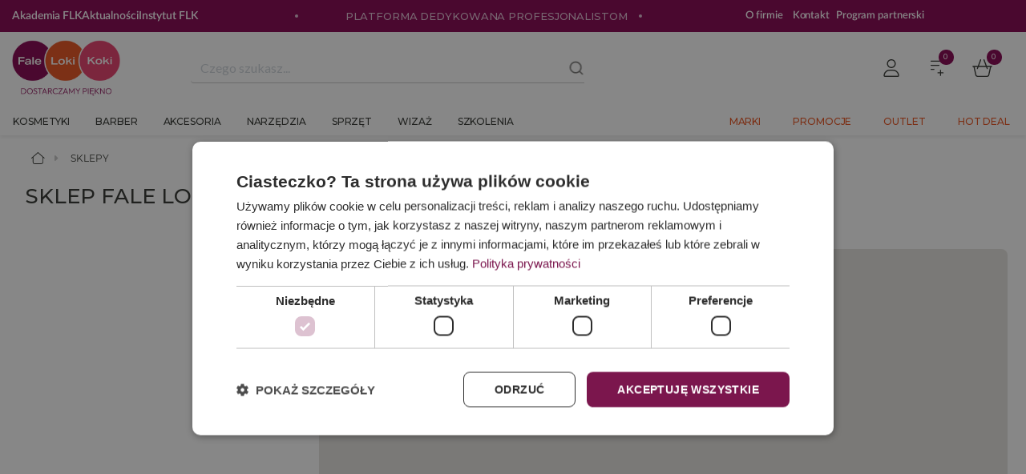

--- FILE ---
content_type: text/css
request_url: https://code.one.unity.pl/9.92.1-arm64/css/613367e.css
body_size: 492
content:
.error-container[data-v-d51d436a]{min-height:200px}@media(min-width:768px){.error-container[data-v-d51d436a]{min-height:450px}}.config-area[data-v-d51d436a]{min-height:100px;width:100%}.link[data-v-d51d436a]{color:#005999;cursor:pointer}.link[data-v-d51d436a]:hover{color:#3af}.layout[data-v-66f8e721]{min-height:100%}.content[data-v-66f8e721],.layout[data-v-66f8e721]{-webkit-box-orient:vertical;-webkit-box-direction:normal;display:-webkit-box;display:-ms-flexbox;display:flex;-ms-flex-direction:column;flex-direction:column}.content[data-v-66f8e721]{-ms-flex-preferred-size:auto;-ms-flex-negative:0;-webkit-box-flex:1;-ms-flex-positive:1;flex-basis:auto;flex-grow:1;flex-shrink:0;padding-top:71px}.content.top-fixed[data-v-66f8e721]{padding-top:141px}.content.has-context[data-v-66f8e721]{padding-top:125px}@media(max-width:991px){.content.has-context[data-v-66f8e721]{padding-top:5px}}@media(min-width:992px){.content.has-context.top-fixed[data-v-66f8e721]{padding-top:71px}.content.has-context[data-v-66f8e721]:not(.top-fixed){padding-top:0}}@media(min-width:768px){.content:not(.has-context).top-fixed[data-v-66f8e721]{padding-top:71px}.content[data-v-66f8e721]:not(.has-context):not(.top-fixed){padding-top:0}}.header-component[data-v-66f8e721]{background-color:#fff;position:relative;top:0;width:100%;z-index:29}@media(min-width:992px){.header-component[data-v-66f8e721]{z-index:91}}.loading-page[data-v-66f8e721]{background:#efefef;height:100%;left:0;position:fixed;top:0;width:100%;z-index:9999}.loading-page .logo[data-v-66f8e721]{background-position:50%;background-repeat:no-repeat;background-size:contain;display:block;height:47px;left:50%;position:absolute;top:50%;-webkit-transform:translate(-50%,-50%);transform:translate(-50%,-50%);-webkit-transform-origin:center;transform-origin:center;width:192px}@-webkit-keyframes beat-66f8e721{to{-webkit-transform:scale(1.1);transform:scale(1.1)}}@keyframes beat-66f8e721{to{-webkit-transform:scale(1.1);transform:scale(1.1)}}

--- FILE ---
content_type: text/css
request_url: https://code.one.unity.pl/9.92.1-arm64/css/9fbba58.css
body_size: 5
content:
.static-page[data-v-cc101f46]{background-color:#fff;margin-top:15px;min-height:200px}@media(min-width:768px){.static-page[data-v-cc101f46]{min-height:490px}}

--- FILE ---
content_type: text/css
request_url: https://static.falelokikoki.pl/icons/icons-61161065-94dd-4d45-ae62-8056d95122e2/icons.css
body_size: 247
content:
@font-face {
    font-family: "icons";
    src: url("https://static.falelokikoki.pl/icons/icons-61161065-94dd-4d45-ae62-8056d95122e2/icons.svg?5433318cd5aee0cb352ecca02edcde93#icons") format("svg"),
url("https://static.falelokikoki.pl/icons/icons-61161065-94dd-4d45-ae62-8056d95122e2/icons.eot?5433318cd5aee0cb352ecca02edcde93#iefix") format("embedded-opentype"),
url("https://static.falelokikoki.pl/icons/icons-61161065-94dd-4d45-ae62-8056d95122e2/icons.woff?5433318cd5aee0cb352ecca02edcde93") format("woff"),
url("https://static.falelokikoki.pl/icons/icons-61161065-94dd-4d45-ae62-8056d95122e2/icons.woff2?5433318cd5aee0cb352ecca02edcde93") format("woff2"),
url("https://static.falelokikoki.pl/icons/icons-61161065-94dd-4d45-ae62-8056d95122e2/icons.ttf?5433318cd5aee0cb352ecca02edcde93") format("truetype");
}

i[class^="icon-"]:before, i[class*=" icon-"]:before {
    font-family: icons !important;
    font-style: normal;
    font-weight: normal !important;
    font-variant: normal;
    text-transform: none;
    line-height: 1;
    -webkit-font-smoothing: antialiased;
    -moz-osx-font-smoothing: grayscale;
}

.icon-v2-FLK-LOGO:before {
    content: "\f101";
}


--- FILE ---
content_type: text/css
request_url: https://falelokikoki.home.pl/flkextra/tomaszkucharczyk.css
body_size: 5103
content:
/*tomasz kucharczyk START*/
@media only screen and (max-width: 991px) {
.social-respo-page .social-respo-institute__bannerImg {
    display: none!important
}}

.tkmobile
{position:absolute;top:0;left:0;z-index:0;width:100%;height:100%;object-fit:cover}

@media only screen and (min-width: 991px) {
.tkmobile {
    display: none!important
}}

img[title*="KBF"] {
    display: none!important;
}

div[data-testid*="catalog-list:filter-list:list:filter-section-Status produktu-KBF24"] {
    display: none!important;
}
.one-cms-grid-renderer.d-flex.justify-content-end.mx-1:has(.one-cms-grid-renderer.v-divider) {
  display: block !important;
  }

  @media (min-width: 992px) {
    #SimilarProductsModal .ModalHeader {
        display: flex!important;
    }
}

@media (min-width: 1024px) {
    #SimilarProductsModal .ModalInnerContent {
        left: 0px!important;
    }
}

@media (min-width: 1040px) and (min-width: 1024px) {
    #SimilarProductsModal .ModalHeader button::before {
        content: " "!important;
        display: inline-block;
        color: #30332E;
        font-family: Montserrat;
        font-size: 14px;
        font-weight: 500;
        line-height: 150%;
    }
}

@media (min-width: 1040px) and (min-width: 1024px) {
    #SimilarProductsModal .ModalHeader button::after {
        content: "";
        display: inline-block;
        width: 16px;
        height: 16px;
        background: url(https://static.fl-preprod.one.unity.pl/cms/68bd6d83689942e39fe21e5d2b699921-x-black.svg) no-repeat;
        background-size: contain;
        margin-left: 8px;
    }
}

.brandroom-opismarki__btn {
    display: none!important;
}

.brandroom-kolumny__kolumna .brandroom-kolumna__desc {
    -webkit-line-clamp: 3!important;
}

.brandroom-slider__slide.swiper-slide .brandroom-slide__btn {
    width: unset!important;
}

.sale-info--container__head--bottom .swiper.sliderSale .swiper-wrapper .swiper-slide {
    width: auto;
    margin-right: 16px;/* Ustaw szerokość według potrzeby */
}

.post-entries .post-entries--second-section .post-entries-video iframe, .post-entries.static-page .post-entries--second-section .post-entries-video iframe {
    max-width: 100%!important;

}


.swiper-slide:has(.product-not-exist) {
    display: none!important;
}


.one-product-tile-right-actions > * .btn-content > div {
    white-space: normal!important;
    font-size: 11px !important;
}

/*.static-textImg__img {
    padding: 0!important;
}*/

.brandroom-banner__img.zdjDoLewej {
    border-radius: 8px!important;
}

@media screen and (max-width: 580px) {
    .brandroom-banner.mobile .brandroom-banner__img.mobile {
        border-radius: 8px!important;
    }
    /*.static-textImg__img {
 width: calc(100% - 30px)!important;}*/
}



.brandroom-banner.mobile .brandroom-banner__img.mobile {
    border-radius: 8px!important;
}

@media (max-width: 850px) {
    .brandroom-slider__pagination::before {
        display: none!important;
    }
}

@media screen and (max-width: 992px) {
    .static-textImg {
        padding: 0 20px!important;
    }
}



.oferty-tylko-mobile {
    display: none!important; /* Domyślnie ukrywamy element */
}

@media screen and (max-width: 80px) {
    .oferty-tylko-mobile {
        display: block!important; /* Pokazujemy element dla ekranow ponizej 580px */
    }
}

@media screen and (max-width: 992px) {
    .static-page section, .static-page .static__section {
        padding-left: 10px!important;
        padding-right: 10px!important;
    }
}

@media screen and (max-width: 580px) {
    section, .section {
        padding: 24px 10px;
    }
}


@media screen and (max-width: 580px) {
    .brandroom-banner.mobile .brandroom-banner__img.mobile { 

    aspect-ratio: 0.728744939!important;

}}

.one-header-grid-component.header-component 
.one-cms-grid-renderer.shadow-sm.header 
.one-cms-grid-renderer.d-lg-none.d-flex 
.one-cms-grid-renderer.pl-4.py-2.pr-2 
img#kqwjafl {
  max-height: 40px;
  width: auto;
  object-fit: contain;
  height: 100%;
}

@media screen and (max-width: 580px)
.brandroom-banner.mobile .brandroom-banner__img.mobile {
aspect-ratio: 0.728744939!important;
}


.one-header-grid-component.header-component .one-cms-grid-renderer.shadow-sm.header .one-cms-grid-renderer.d-lg-none.d-flex .one-cms-grid-renderer.pl-4.py-2.pr-2 img#irfwh {
    max-height: 40px;
    width: auto;
    object-fit: contain;
    height: 100%;
}


.one-header-grid-component.header-component .one-cms-grid-renderer.shadow-sm.header .one-cms-grid-renderer.d-lg-none.d-flex .one-cms-grid-renderer.pl-4.py-2.pr-2 img {
    max-height: 40px;
    width: auto!important;
    object-fit: contain;
    height: 100%;
}

@media (max-width: 991px) {
    .layout .content {
        padding-top: 130px !important;
    }
}

.sale-entries--container__sale-info .sale-entries--container__sale-info__list-points li, .sale-entries--container__sale-info .sale-entries--container__sale-info__desc ul li {
    padding-left: 32px;
    color: var(--Grayscale-700, #30332e);
    font-family: Lato;
    font-size: 16px;
    font-style: normal;
    font-weight: 400;
    line-height: 140%;
    margin-bottom: 8px;
    position: relative;
    list-style: none!important;
}
}

section {
    padding-top: 0px;
    padding-bottom: 0px;
}

form[data-v-ae41be98] > section {
  padding-top: 0!important;
  padding-bottom: 0!important;
}

.accordions-flk .accordion-item .accordion-body{
    font-family: Montserrat !important;
}

.accordions-flk .accordion-item .accordion-body p{
    margin-bottom:1.5em;
    font-family: Montserrat !important;

}


.accordion a {
font-size: 1em!important;
}

.one-product-tile-information__short-description p{
    margin-bottom: 0em!important;
     font-family: Montserrat !important;

}

.one-product-tile-information__short-description p:first-of-type {
  margin-bottom: 1.5em;
}

.one-product-tile-information__short-description ul {
list-style: none;
font-family: "Montserrat"!important;
}

.accordions-flk .accordion-item .accordion-body {
font-family: Montserrat !important;
}

.accordions-flk .accordion-item .show {
max-height: 2000px!important;
}

.icon-star:before {
  content: ""!important;
  display: inline-block!important;
  width: 18px!important; /* dopasuj do potrzeb */
  height: 18px!important; /* dopasuj do potrzeb */
  background-image: url("https://falelokikoki.home.pl/flkextra/BC_ikona.svg")!important;
  background-size: contain!important;
  background-repeat: no-repeat!important;
  background-position: center!important;
  vertical-align: middle!important;
}

.one-cart-points__icon[data-v-21f25278] {
    font-size: 19px!important;
}

.header-component[data-v-062a305e] {
position: sticky!important;
}

.image-container[data-v-af95c7d8] {
height: 18px;
display: flex!important;
}

.one-catalog-view-list .row.one-catalog-view-list__catalog-row .image-container.d-inline-block.mr-2>img.img-fluid.mr-1.one-image {
height: 18px;
}




.brandroom-linieProduktowe__container2 {
    width: 100%
}

.brandroom-linieProduktowe__container2 .swiper-wrapper {
    display: flex;
    width: 100%
}

.brandroom-linieProduktowe__container2 .product-line__container {
    display: flex;
    flex-direction: column;
    width: 212px;
    flex-shrink: 0;
    padding: 0 16px
}

.brandroom-linieProduktowe__container2 .product-line__logoContainer {
    position: relative;
    height: 104px;
    width: 100%
}

.brandroom-linieProduktowe__container2 .product-line__logo {
    position: absolute;
    top: 0;
    right: 0;
    bottom: 0;
    left: 0;
    max-width: 196px;
    max-height: 56px;
    margin: auto
}

.brandroom-linieProduktowe__container2 .product-line__name {
    padding: 4px 0;
    margin-top: 8px;
    color: #777674;
    text-align: center;
    font-family: "Lato";
    font-size: 13px;
    font-style: normal;
    font-weight: 400;
    line-height: normal;
    text-transform: uppercase;
    border-top: 1px dashed #c8c8c8
}



.zestaw button {
position: relative!important;
display: flex!important;
align-items: center!important;
gap: 12px!important;
width: max-content!important;
padding: 10px 18px!important;
border-radius: 30px!important;
color: #30332e!important;
font-family: "Montserrat"!important;
font-size: 16px!important;
font-weight: 500!important;
line-height: 136%!important;
text-transform: uppercase!important;
border: 1px solid #86004f!important;
color: #fff!important;
background-color: #86004f!important;
transition: border 0.3s ease-in-out,background-color 0.3s ease-in-out,color 0.3s ease-in-out!important;
}


.zestaw button:hover{
border: 1px solid #30332e!important;
background-color: #fff!important;
color: #30332e!important;
}

.zestawnazwa {
    margin-top: 0px;
    padding: 20px 0;
    font-size: larger;
}

.cart-campaigns__collapse--manual .campaigns-details {
max-height: 360px!important;
}

.warto-ico {
    padding: 10px!important;
}

.one-cart-payment-methods__icon[data-v-3256da88] {
max-width: 90px;
margin-left: auto;
margin-right: auto;
padding: 10px;
}

.one-breadcrumbs__col{
    overflow: auto !important;
width: max-content;
margin-right:auto;
}

.aligncenter {
    max-width: 95% !important;
    margin: auto !important;
}

img.instrukcja-obslugi {
    max-width: 700px!important;
    border-radius: 10px;
}

.product-stock .grid-table .d-flex.align-items-center {
display: flex!important;
}

.one-product-stocks-info > .grid-table.extended {
    display: grid;
}


@media screen and (max-width: 960px) {
.sale-entries--container__sale-rights {
    display: flex;
    flex-direction: column !important;
}
}

/* Rodzic jako wiersz z dwiema kolumnami po 50% */
.zestaw {
    display: flex;
    margin-top: -270px;
    margin-bottom: 100px;
}

/* 991px–1400px: inne marginesy */
@media (min-width: 991px) and (max-width: 1400px) {
    .zestaw {
        margin-top: -120px;
        margin-bottom: 20px;
    }
}

/* Wspólne reguły dla obu bezklasowych dzieci */
.zestaw > * {
    flex: 1 1 50%;
    display: flex;
    align-items: center;
    justify-content: center;
    min-height: 120px;
}

/* Poniżej 960px: schowaj pierwszą, druga na 100% szerokości */
@media (max-width: 959.98px) {
    .zestaw {
        margin-top: -70px;
        margin-bottom: 30px;
    }

    .zestaw > :first-child {
        display: none;
    }

    .zestaw > :nth-child(2) {
        flex: 0 0 100%;
        width: 100%;
    }
}

/* --- STYL PRZYCISKU --- */
.zestaw > :nth-child(2) {
    display: flex;
    justify-content: center;
    align-items: center;
    gap: 12px;
    position: relative;
}

/* Button bazowy */
.zestaw > :nth-child(2) button[type="productPack"] {
    position: relative !important;
    display: flex !important;
    align-items: center !important;
    gap: 12px !important;
    width: max-content !important;
    padding: 10px 18px !important;
    border-radius: 30px !important;
    font-family: "Montserrat" !important;
    font-size: 16px !important;
    font-weight: 500 !important;
    line-height: 136% !important;
    text-transform: uppercase !important;
    border: 1px solid #86004f !important;
    color: #fff !important;
    background-color: #86004f !important;
    transition: border 0.3s ease-in-out, background-color 0.3s ease-in-out, color 0.3s ease-in-out !important;
    cursor: pointer !important;
}

/* Hover/focus – wyszarzenie */
.zestaw > :nth-child(2) button[type="productPack"]:hover,
.zestaw > :nth-child(2) button[type="productPack"]:focus-visible {
    background-color: #ccc !important;
    border-color: #ccc !important;
    color: #30332e !important;
}

/* Disabled (15s po kliknięciu) */
.zestaw > :nth-child(2) button[type="productPack"]:disabled {
    opacity: 0.6 !important;
    cursor: not-allowed !important;
    pointer-events: none;
}

/* Spinner obok przycisku (dzięki :has) */
.zestaw > :nth-child(2):has(> button[type="productPack"]:disabled)::after {
    content: "";
    width: 18px;
    height: 18px;
    border-radius: 50%;
    border: 2px solid rgba(134,0,79,0.4);
    border-top-color: #86004f;
    animation: spin 1s linear infinite;
}

/* Animacja spinnera */
@keyframes spin {
    to {
        transform: rotate(360deg);
    }
}

@media (max-width: 959.98px) {
.ukrycnamobile {
    display: none!important;
}
}

#fbuilder .cff-checkbox-field .dfield label {
    margin-bottom: 10px!important;
}

.icon-main-warehouse[data-v-4dc0ea67] {
display: none!important;
}

.one-product-stocks-info__warehouse[data-v-4dc0ea67]  {
display: none!important;
}

i.pr-1.icon-basic-clock::before {
    content: url("https://static.fl-preprod.one.unity.pl/cms/75266945bfa440c895f7f978d4a8c0ab-truck-fast-1-.svg");
    display: inline!important;
    height: 14px;
    width: auto
}


.one-catalog-view-list .row.one-catalog-view-list__catalog-row .one-product-stocks-info .grid-table>.d-flex:first-child .one-stock-status-icon__line {
position: absolute;
top: 12px!important;
left: 5px!important;
}

/*
@media screen and (min-width: 1386px) {
.one-catalog-view-list .row.one-catalog-view-list__catalog-row .one-product-stocks-info .grid-table>.d-flex:first-child .one-stock-status-icon__line {
position: absolute;
top: 59px!important;
left: 49%!important;
}
}
@media (min-width: Xpx) and (max-width: 1358px) {
.one-catalog-view-list .row.one-catalog-view-list__catalog-row .one-product-stocks-info .grid-table>.d-flex:first-child .one-stock-status-icon__line {
position: absolute;
top: 59px!important;
left: 66%!important;
}
}
*/





.one-catalog-view-list .row.one-catalog-view-list__catalog-row .one-product-stocks-info .grid-table>.d-flex:nth-child(3)>span {
position: absolute;
top: -9px!important;
right: 0;
}


.row.one-catalog-view-list__catalog-row .one-product-minilist-view > .one-product-minilist-view__tile.d-flex.flex-wrap.py-1 > .one-product-minilist-view__header.col-xl-4.col-8 {
flex-direction: column!important;
}

.row.one-catalog-view-list__catalog-row .one-product-minilist-view > .one-product-minilist-view__tile.d-flex.flex-wrap.py-1 > .flex-start.col-sm-3.col-xl-2.col-6 > .one-product-tile-right-price.py-2 > .relative {
    display: flex;
    flex-direction: column-reverse!important;
    gap:8px
}





/* Kontener kafelka */
.row.one-catalog-view-list__catalog-row .one-product-minilist-view > .one-product-minilist-view__tile.d-flex.flex-wrap.py-1 {
  display: grid !important;
  grid-template-areas:
    "first second fourth"
    "third third fifth" !important;
  column-gap: 8px !important;
  row-gap: 6px !important;
}

/* 1: 98px */
.row.one-catalog-view-list__catalog-row .one-product-minilist-view > .one-product-minilist-view__tile.d-flex.flex-wrap.py-1 > :nth-child(1) {
  grid-area: first !important;
  width: 98px !important;
}

/* 2: auto */
.row.one-catalog-view-list__catalog-row .one-product-minilist-view > .one-product-minilist-view__tile.d-flex.flex-wrap.py-1 > :nth-child(2) {
  grid-area: second !important;
  width: auto !important;
  min-width: 0 !important;
  justify-self: stretch !important;
}

/* 3: 150px → teraz w drugim rzędzie (po lewej) */
.row.one-catalog-view-list__catalog-row .one-product-minilist-view > .one-product-minilist-view__tile.d-flex.flex-wrap.py-1 > :nth-child(3) {
  grid-area: third !important;
  width: 150px !important;
  justify-self: start !important;
}

/* 4: auto → teraz w pierwszym rzędzie (kolumna 3) */
.row.one-catalog-view-list__catalog-row .one-product-minilist-view > .one-product-minilist-view__tile.d-flex.flex-wrap.py-1 > :nth-child(4) {
  grid-area: fourth !important;
  width: auto !important;
  justify-self: end !important;
  gap:0px!important;
  height: 60px!important;
}

/* 5: auto, drugi wiersz, po prawej */
.row.one-catalog-view-list__catalog-row .one-product-minilist-view > .one-product-minilist-view__tile.d-flex.flex-wrap.py-1 > :nth-child(5) {
  grid-area: fifth !important;
  width: auto !important;
  justify-self: end !important;
}


/* wszystkie divy wewnątrz trzeciego dziecka */
.row.one-catalog-view-list__catalog-row .one-product-minilist-view > .one-product-minilist-view__tile.d-flex.flex-wrap.py-1 > :nth-child(3) {
  display: flex !important;
  justify-content: flex-start !important;
  align-items: center !important; /* opcjonalnie: wyrównanie w pionie */
  gap: 4px !important;            /* odstęp między elementami, jak trzeba */
}

/* dodatkowo: każde divy w środku zachowują się normalnie, 
   więc nie będą się rozpychały na całą szerokość */
.row.one-catalog-view-list__catalog-row .one-product-minilist-view > .one-product-minilist-view__tile.d-flex.flex-wrap.py-1 > :nth-child(3) > div {
  flex: 0 0 auto !important;  /* nie rozciągają się */
}







.row.one-catalog-view-list__catalog-row .one-product-minilist-view > .one-product-minilist-view__tile.d-flex.flex-wrap.py-1 > .flex-start.col-sm-3.col-xl-2.col-6 {
    grid-area: price;
    display: flex;
    align-items: flex-end;
    max-width: unset;
    height: 40px;
    padding: 0 16px 6px 0;
    margin: -8px 0 8px 0!important;
}


/*
div [data-v-9300d8a0] {
gap:0px!important;
margin-bottom: -5px;
}
*/
.one-product-tile-right-price del {
color: #777674;
font-size: 15px!important;
font-weight: 500;
line-height: 100%!important;
text-decoration-line: strikethrough;
display: inline-block;
}

*:has(> .one-product-tile-right-price__container.d-flex.justify-content-end) {
  gap: 0px !important;
}

#mxdghgx {
    max-width: 1100px;
    margin-right: auto;
    margin-left: auto;
}


#mxdghgx > .one-catalog-view-list__catalog-row[data-v-27971510] > .one-sidebar[data-v-27971510] > .col-12[data-v-27971510] > .row[data-v-27971510] > .products[data-v-27971510] > .products-content[data-v-27971510] {
    gap:20px;
}


.required[data-v-0b982544]:before {
font-size: 1.5em;
color: red;
content: "*";
position: absolute;
top: -5px!important;
left: -10px!important;
}

.one-product-stocks-info .mx-1 {
margin-left: 17px!important;
margin-top: 2px!important;
}

@container (max-width: 150px) {
.one-catalog-view-list .row.one-catalog-view-list__catalog-row .one-product-stocks-info .grid-table>.d-flex:first-child .one-stock-status-icon__line {
top: 13px!important;
left: 36px!important;
}
}

.nav--container .nav--left .nav--item .nav--sub-list {
border-radius: 0px 0px 8px 8px!important;
}

@media (max-width: 560px){
.our-mark__contaniner .our-mark__list .our-mark__item .other-list .brand-mark--item {
    width:calc(100% - 4px)!important;
}
.our-mark__contaniner .our-mark__list .our-mark__item .other-list .brand-mark--item .brand-mark--item--wrapper .brand-mark--item__img img {
max-width: 178px;
}
.our-mark__contaniner .our-mark__list .our-mark__item .brand-mark--list .brand-mark--item--wrapper .brand-mark--item--content {
    width: 65%;
}


.our-mark__contaniner .our-mark__list .our-mark__item .brand-mark--list .brand-mark--item--wrapper .brand-mark--item__head:has(:only-child) {
  justify-content: center;
}

}



.newsletter-bottom__btn {
position: relative;
display: block;
width: max-content;
font-family: Montserrat;
font-size: 16px;
font-style: normal;
font-weight: 500;
line-height: 136%;
text-transform: uppercase;
padding: 8px 46px 8px 18px;
border-radius: 30px;
border: 1px solid #30332e;
transition: border 0.3s ease-in-out,background-color 0.3s ease-in-out,color 0.3s ease-in-out;
}

.newsletter-bottom__btn:after {
    content:"";
    display:block;
    position:absolute;
    top:12px;
    right:21px;
    background:url(https://static.fl-preprod.one.unity.pl/cms/97a75fc59353430d809933d7ebc53452-icon-black-arrow-cross.svg) no-repeat;
    background-size:contain;
    width:10px;
    height:16px;
    transition:filter 0.3s ease-in-out
}

.newsletter-bottom__btn:hover, .newsletter-bottom__btn:active, .newsletter-bottom__btn:focus{border:1px solid #86004f;color:#fff;background-color:#86004f}


@media screen and (max-width: 580px) {
.footer .footer-bottom .container-fluid .row .stronystatyczne_flk_stopka_kolumna:nth-of-type(4) input:checked ~ .footer-accordion__content {
        max-height: 100vh;
        height: 220px!important;
    }

.footer .footer-bottom .container-fluid .row .footer-accordion .footer-accordion__content .footer-accordion__content--map img {
height: 50%!important;
}
}


.sale-entries--container__sale-rights--content__btn {
position: relative;
display: inline;
align-items: center;
gap: 12px;
width: max-content;
padding: 6px 12px;
border-radius: 30px;
color: #30332e;
font-family: "Montserrat";
font-size: 12px;
font-weight: 500;
line-height: 116%;
text-transform: uppercase;
border: 1px solid #86004f;
color: #fff;
background-color: #86004f;
transition: border 0.3s ease-in-out,background-color 0.3s ease-in-out,color 0.3s ease-in-out;
}

.sale-entries--container__sale-rights--content__btn:hover {
border: 1px solid #30332e;
background-color: #fff;
color: #30332e;
}




@media (max-width:991.5px) {
.footer .footer-bottom__copy div {
width: 100%!important;
}}

/*tomasz kucharczyk KONIEC*/

--- FILE ---
content_type: text/css
request_url: https://code.one.unity.pl/9.92.1-arm64/css/50b1cf8.css
body_size: 413
content:
.one-cookie-banner[data-v-2f2f76f1]{background-color:rgba(0,0,0,.8);bottom:0;color:#fff;font-size:.9rem;position:fixed;width:100%;z-index:20}.one-cookie-banner[data-v-2f2f76f1] p{margin-bottom:0}.one-cookie-banner[data-v-2f2f76f1] a{color:#fff;-webkit-text-decoration:underline;text-decoration:underline;-webkit-transition:all .25s;transition:all .25s}.one-cookie-banner[data-v-2f2f76f1] a:hover{-webkit-text-decoration:none;text-decoration:none}.is-platform-closed[data-v-2f2f76f1]{bottom:78px}@media(min-width:992px){.is-platform-closed[data-v-2f2f76f1]{bottom:0}}

--- FILE ---
content_type: text/css
request_url: https://code.one.unity.pl/9.92.1-arm64/css/a577c65.css
body_size: 4664
content:
.hollow-dots-spinner [data-v-768a2ebb],.hollow-dots-spinner[data-v-768a2ebb]{-webkit-box-sizing:border-box;box-sizing:border-box}.hollow-dots-spinner[data-v-768a2ebb]{height:15px;width:90px}.hollow-dots-spinner .dot[data-v-768a2ebb]{-webkit-animation:hollow-dots-spinner-animation-data-v-768a2ebb 1s ease 0ms infinite;animation:hollow-dots-spinner-animation-data-v-768a2ebb 1s ease 0ms infinite;border:3px solid #ff1d5e;border-radius:50%;float:left;height:15px;margin:0 7.5px;-webkit-transform:scale(0);transform:scale(0);width:15px}.hollow-dots-spinner .dot[data-v-768a2ebb]:first-child{-webkit-animation-delay:.3s;animation-delay:.3s}.hollow-dots-spinner .dot[data-v-768a2ebb]:nth-child(2){-webkit-animation-delay:.6s;animation-delay:.6s}.hollow-dots-spinner .dot[data-v-768a2ebb]:nth-child(3){-webkit-animation-delay:.9s;animation-delay:.9s}@-webkit-keyframes hollow-dots-spinner-animation-data-v-768a2ebb{50%{opacity:1;-webkit-transform:scale(1);transform:scale(1)}to{opacity:0}}@keyframes hollow-dots-spinner-animation-data-v-768a2ebb{50%{opacity:1;-webkit-transform:scale(1);transform:scale(1)}to{opacity:0}}.pixel-spinner [data-v-11dde470],.pixel-spinner[data-v-11dde470]{-webkit-box-sizing:border-box;box-sizing:border-box}.pixel-spinner[data-v-11dde470]{-webkit-box-orient:horizontal;-webkit-box-direction:normal;-ms-flex-pack:center;-webkit-box-pack:center;-ms-flex-align:center;-webkit-box-align:center;align-items:center;display:-ms-flexbox;display:-webkit-box;display:flex;-ms-flex-direction:row;flex-direction:row;height:70px;justify-content:center;width:70px}.pixel-spinner .pixel-spinner-inner[data-v-11dde470]{-webkit-animation:pixel-spinner-animation-data-v-11dde470 2s linear infinite;animation:pixel-spinner-animation-data-v-11dde470 2s linear infinite;background-color:#ff1d5e;-webkit-box-shadow:15px 15px 0 0,-15px -15px 0 0,15px -15px 0 0,-15px 15px 0 0,0 15px 0 0,15px 0 0 0,-15px 0 0 0,0 -15px 0 0;box-shadow:15px 15px 0 0,-15px -15px 0 0,15px -15px 0 0,-15px 15px 0 0,0 15px 0 0,15px 0 0 0,-15px 0 0 0,0 -15px 0 0;color:#ff1d5e;height:10px;width:10px}@-webkit-keyframes pixel-spinner-animation-data-v-11dde470{50%{-webkit-box-shadow:20px 20px 0 0,-20px -20px 0 0,20px -20px 0 0,-20px 20px 0 0,0 10px 0 0,10px 0 0 0,-10px 0 0 0,0 -10px 0 0;box-shadow:20px 20px 0 0,-20px -20px 0 0,20px -20px 0 0,-20px 20px 0 0,0 10px 0 0,10px 0 0 0,-10px 0 0 0,0 -10px 0 0}75%{-webkit-box-shadow:20px 20px 0 0,-20px -20px 0 0,20px -20px 0 0,-20px 20px 0 0,0 10px 0 0,10px 0 0 0,-10px 0 0 0,0 -10px 0 0;box-shadow:20px 20px 0 0,-20px -20px 0 0,20px -20px 0 0,-20px 20px 0 0,0 10px 0 0,10px 0 0 0,-10px 0 0 0,0 -10px 0 0}to{-webkit-transform:rotate(1turn);transform:rotate(1turn)}}@keyframes pixel-spinner-animation-data-v-11dde470{50%{-webkit-box-shadow:20px 20px 0 0,-20px -20px 0 0,20px -20px 0 0,-20px 20px 0 0,0 10px 0 0,10px 0 0 0,-10px 0 0 0,0 -10px 0 0;box-shadow:20px 20px 0 0,-20px -20px 0 0,20px -20px 0 0,-20px 20px 0 0,0 10px 0 0,10px 0 0 0,-10px 0 0 0,0 -10px 0 0}75%{-webkit-box-shadow:20px 20px 0 0,-20px -20px 0 0,20px -20px 0 0,-20px 20px 0 0,0 10px 0 0,10px 0 0 0,-10px 0 0 0,0 -10px 0 0;box-shadow:20px 20px 0 0,-20px -20px 0 0,20px -20px 0 0,-20px 20px 0 0,0 10px 0 0,10px 0 0 0,-10px 0 0 0,0 -10px 0 0}to{-webkit-transform:rotate(1turn);transform:rotate(1turn)}}.flower-spinner [data-v-3f3d2e79],.flower-spinner[data-v-3f3d2e79]{-webkit-box-sizing:border-box;box-sizing:border-box}.flower-spinner[data-v-3f3d2e79]{-webkit-box-orient:horizontal;-webkit-box-direction:normal;-ms-flex-align:center;-webkit-box-align:center;-ms-flex-pack:center;-webkit-box-pack:center;align-items:center;display:-ms-flexbox;display:-webkit-box;display:flex;-ms-flex-direction:row;flex-direction:row;height:70px;justify-content:center;width:70px}.flower-spinner .dots-container[data-v-3f3d2e79]{height:10px;width:10px}.flower-spinner .small-dot[data-v-3f3d2e79]{-webkit-animation:flower-spinner-small-dot-animation-data-v-3f3d2e79 2.5s 0s infinite both;animation:flower-spinner-small-dot-animation-data-v-3f3d2e79 2.5s 0s infinite both;background:#ff1d5e;border-radius:50%;height:100%;width:100%}.flower-spinner .big-dot[data-v-3f3d2e79]{-webkit-animation:flower-spinner-big-dot-animation-data-v-3f3d2e79 2.5s 0s infinite both;animation:flower-spinner-big-dot-animation-data-v-3f3d2e79 2.5s 0s infinite both;background:#ff1d5e;border-radius:50%;height:100%;padding:10%;width:100%}@-webkit-keyframes flower-spinner-big-dot-animation-data-v-3f3d2e79{0%,to{-webkit-box-shadow:0 0 0 #ff1d5e,0 0 0 #ff1d5e,0 0 0 #ff1d5e,0 0 0 #ff1d5e,0 0 0 #ff1d5e,0 0 0 #ff1d5e,0 0 0 #ff1d5e,0 0 0 #ff1d5e;box-shadow:0 0 0 #ff1d5e,0 0 0 #ff1d5e,0 0 0 #ff1d5e,0 0 0 #ff1d5e,0 0 0 #ff1d5e,0 0 0 #ff1d5e,0 0 0 #ff1d5e,0 0 0 #ff1d5e}50%{-webkit-transform:rotate(180deg);transform:rotate(180deg)}25%,75%{-webkit-box-shadow:26px 0 0 #ff1d5e,-26px 0 0 #ff1d5e,0 26px 0 #ff1d5e,0 -26px 0 #ff1d5e,19px -19px 0 #ff1d5e,19px 19px 0 #ff1d5e,-19px -19px 0 #ff1d5e,-19px 19px 0 #ff1d5e;box-shadow:26px 0 0 #ff1d5e,-26px 0 0 #ff1d5e,0 26px 0 #ff1d5e,0 -26px 0 #ff1d5e,19px -19px 0 #ff1d5e,19px 19px 0 #ff1d5e,-19px -19px 0 #ff1d5e,-19px 19px 0 #ff1d5e}to{-webkit-box-shadow:0 0 0 #ff1d5e,0 0 0 #ff1d5e,0 0 0 #ff1d5e,0 0 0 #ff1d5e,0 0 0 #ff1d5e,0 0 0 #ff1d5e,0 0 0 #ff1d5e,0 0 0 #ff1d5e;box-shadow:0 0 0 #ff1d5e,0 0 0 #ff1d5e,0 0 0 #ff1d5e,0 0 0 #ff1d5e,0 0 0 #ff1d5e,0 0 0 #ff1d5e,0 0 0 #ff1d5e,0 0 0 #ff1d5e;-webkit-transform:rotate(1turn);transform:rotate(1turn)}}@keyframes flower-spinner-big-dot-animation-data-v-3f3d2e79{0%,to{-webkit-box-shadow:0 0 0 #ff1d5e,0 0 0 #ff1d5e,0 0 0 #ff1d5e,0 0 0 #ff1d5e,0 0 0 #ff1d5e,0 0 0 #ff1d5e,0 0 0 #ff1d5e,0 0 0 #ff1d5e;box-shadow:0 0 0 #ff1d5e,0 0 0 #ff1d5e,0 0 0 #ff1d5e,0 0 0 #ff1d5e,0 0 0 #ff1d5e,0 0 0 #ff1d5e,0 0 0 #ff1d5e,0 0 0 #ff1d5e}50%{-webkit-transform:rotate(180deg);transform:rotate(180deg)}25%,75%{-webkit-box-shadow:26px 0 0 #ff1d5e,-26px 0 0 #ff1d5e,0 26px 0 #ff1d5e,0 -26px 0 #ff1d5e,19px -19px 0 #ff1d5e,19px 19px 0 #ff1d5e,-19px -19px 0 #ff1d5e,-19px 19px 0 #ff1d5e;box-shadow:26px 0 0 #ff1d5e,-26px 0 0 #ff1d5e,0 26px 0 #ff1d5e,0 -26px 0 #ff1d5e,19px -19px 0 #ff1d5e,19px 19px 0 #ff1d5e,-19px -19px 0 #ff1d5e,-19px 19px 0 #ff1d5e}to{-webkit-box-shadow:0 0 0 #ff1d5e,0 0 0 #ff1d5e,0 0 0 #ff1d5e,0 0 0 #ff1d5e,0 0 0 #ff1d5e,0 0 0 #ff1d5e,0 0 0 #ff1d5e,0 0 0 #ff1d5e;box-shadow:0 0 0 #ff1d5e,0 0 0 #ff1d5e,0 0 0 #ff1d5e,0 0 0 #ff1d5e,0 0 0 #ff1d5e,0 0 0 #ff1d5e,0 0 0 #ff1d5e,0 0 0 #ff1d5e;-webkit-transform:rotate(1turn);transform:rotate(1turn)}}@-webkit-keyframes flower-spinner-small-dot-animation-data-v-3f3d2e79{0%,to{-webkit-box-shadow:0 0 0 #ff1d5e,0 0 0 #ff1d5e,0 0 0 #ff1d5e,0 0 0 #ff1d5e,0 0 0 #ff1d5e,0 0 0 #ff1d5e,0 0 0 #ff1d5e,0 0 0 #ff1d5e;box-shadow:0 0 0 #ff1d5e,0 0 0 #ff1d5e,0 0 0 #ff1d5e,0 0 0 #ff1d5e,0 0 0 #ff1d5e,0 0 0 #ff1d5e,0 0 0 #ff1d5e,0 0 0 #ff1d5e}25%,75%{-webkit-box-shadow:14px 0 0 #ff1d5e,-14px 0 0 #ff1d5e,0 14px 0 #ff1d5e,0 -14px 0 #ff1d5e,10px -10px 0 #ff1d5e,10px 10px 0 #ff1d5e,-10px -10px 0 #ff1d5e,-10px 10px 0 #ff1d5e;box-shadow:14px 0 0 #ff1d5e,-14px 0 0 #ff1d5e,0 14px 0 #ff1d5e,0 -14px 0 #ff1d5e,10px -10px 0 #ff1d5e,10px 10px 0 #ff1d5e,-10px -10px 0 #ff1d5e,-10px 10px 0 #ff1d5e}to{-webkit-box-shadow:0 0 0 #ff1d5e,0 0 0 #ff1d5e,0 0 0 #ff1d5e,0 0 0 #ff1d5e,0 0 0 #ff1d5e,0 0 0 #ff1d5e,0 0 0 #ff1d5e,0 0 0 #ff1d5e;box-shadow:0 0 0 #ff1d5e,0 0 0 #ff1d5e,0 0 0 #ff1d5e,0 0 0 #ff1d5e,0 0 0 #ff1d5e,0 0 0 #ff1d5e,0 0 0 #ff1d5e,0 0 0 #ff1d5e}}@keyframes flower-spinner-small-dot-animation-data-v-3f3d2e79{0%,to{-webkit-box-shadow:0 0 0 #ff1d5e,0 0 0 #ff1d5e,0 0 0 #ff1d5e,0 0 0 #ff1d5e,0 0 0 #ff1d5e,0 0 0 #ff1d5e,0 0 0 #ff1d5e,0 0 0 #ff1d5e;box-shadow:0 0 0 #ff1d5e,0 0 0 #ff1d5e,0 0 0 #ff1d5e,0 0 0 #ff1d5e,0 0 0 #ff1d5e,0 0 0 #ff1d5e,0 0 0 #ff1d5e,0 0 0 #ff1d5e}25%,75%{-webkit-box-shadow:14px 0 0 #ff1d5e,-14px 0 0 #ff1d5e,0 14px 0 #ff1d5e,0 -14px 0 #ff1d5e,10px -10px 0 #ff1d5e,10px 10px 0 #ff1d5e,-10px -10px 0 #ff1d5e,-10px 10px 0 #ff1d5e;box-shadow:14px 0 0 #ff1d5e,-14px 0 0 #ff1d5e,0 14px 0 #ff1d5e,0 -14px 0 #ff1d5e,10px -10px 0 #ff1d5e,10px 10px 0 #ff1d5e,-10px -10px 0 #ff1d5e,-10px 10px 0 #ff1d5e}to{-webkit-box-shadow:0 0 0 #ff1d5e,0 0 0 #ff1d5e,0 0 0 #ff1d5e,0 0 0 #ff1d5e,0 0 0 #ff1d5e,0 0 0 #ff1d5e,0 0 0 #ff1d5e,0 0 0 #ff1d5e;box-shadow:0 0 0 #ff1d5e,0 0 0 #ff1d5e,0 0 0 #ff1d5e,0 0 0 #ff1d5e,0 0 0 #ff1d5e,0 0 0 #ff1d5e,0 0 0 #ff1d5e,0 0 0 #ff1d5e}}.intersecting-circles-spinner [data-v-305058e4],.intersecting-circles-spinner[data-v-305058e4]{-webkit-box-sizing:border-box;box-sizing:border-box}.intersecting-circles-spinner[data-v-305058e4]{-webkit-box-orient:horizontal;-webkit-box-direction:normal;-ms-flex-pack:center;-webkit-box-pack:center;-ms-flex-align:center;-webkit-box-align:center;align-items:center;display:-ms-flexbox;display:-webkit-box;display:flex;-ms-flex-direction:row;flex-direction:row;height:70px;justify-content:center;position:relative;width:70px}.intersecting-circles-spinner .spinnerBlock[data-v-305058e4]{-webkit-animation:intersecting-circles-spinners-animation-data-v-305058e4 1.2s linear infinite;animation:intersecting-circles-spinners-animation-data-v-305058e4 1.2s linear infinite;display:block;height:35px;-webkit-transform-origin:center;transform-origin:center;width:35px}.intersecting-circles-spinner .circle[data-v-305058e4]{border:2px solid #ff1d5e;border-radius:50%;display:block;height:100%;left:0;position:absolute;top:0;width:100%}.intersecting-circles-spinner .circle[data-v-305058e4]:first-child{left:0;top:0}.intersecting-circles-spinner .circle[data-v-305058e4]:nth-child(2){left:-12.6px;top:7px}.intersecting-circles-spinner .circle[data-v-305058e4]:nth-child(3){left:-12.6px;top:-7px}.intersecting-circles-spinner .circle[data-v-305058e4]:nth-child(4){left:0;top:-12.6px}.intersecting-circles-spinner .circle[data-v-305058e4]:nth-child(5){left:12.6px;top:-7px}.intersecting-circles-spinner .circle[data-v-305058e4]:nth-child(6){left:12.6px;top:7px}.intersecting-circles-spinner .circle[data-v-305058e4]:nth-child(7){left:0;top:12.6px}@-webkit-keyframes intersecting-circles-spinners-animation-data-v-305058e4{0%{-webkit-transform:rotate(0deg);transform:rotate(0deg)}to{-webkit-transform:rotate(1turn);transform:rotate(1turn)}}@keyframes intersecting-circles-spinners-animation-data-v-305058e4{0%{-webkit-transform:rotate(0deg);transform:rotate(0deg)}to{-webkit-transform:rotate(1turn);transform:rotate(1turn)}}.orbit-spinner [data-v-668044f8],.orbit-spinner[data-v-668044f8]{-webkit-box-sizing:border-box;box-sizing:border-box}.orbit-spinner[data-v-668044f8]{border-radius:50%;height:55px;-webkit-perspective:800px;perspective:800px;width:55px}.orbit-spinner .orbit[data-v-668044f8]{border-radius:50%;-webkit-box-sizing:border-box;box-sizing:border-box;height:100%;position:absolute;width:100%}.orbit-spinner .orbit[data-v-668044f8]:first-child{-webkit-animation:orbit-spinner-orbit-one-animation-data-v-668044f8 1.2s linear infinite;animation:orbit-spinner-orbit-one-animation-data-v-668044f8 1.2s linear infinite;border-bottom:3px solid #ff1d5e;left:0;top:0}.orbit-spinner .orbit[data-v-668044f8]:nth-child(2){-webkit-animation:orbit-spinner-orbit-two-animation-data-v-668044f8 1.2s linear infinite;animation:orbit-spinner-orbit-two-animation-data-v-668044f8 1.2s linear infinite;border-right:3px solid #ff1d5e;right:0;top:0}.orbit-spinner .orbit[data-v-668044f8]:nth-child(3){-webkit-animation:orbit-spinner-orbit-three-animation-data-v-668044f8 1.2s linear infinite;animation:orbit-spinner-orbit-three-animation-data-v-668044f8 1.2s linear infinite;border-top:3px solid #ff1d5e;bottom:0;right:0}@-webkit-keyframes orbit-spinner-orbit-one-animation-data-v-668044f8{0%{-webkit-transform:rotateX(35deg) rotateY(-45deg) rotate(0deg);transform:rotateX(35deg) rotateY(-45deg) rotate(0deg)}to{-webkit-transform:rotateX(35deg) rotateY(-45deg) rotate(1turn);transform:rotateX(35deg) rotateY(-45deg) rotate(1turn)}}@keyframes orbit-spinner-orbit-one-animation-data-v-668044f8{0%{-webkit-transform:rotateX(35deg) rotateY(-45deg) rotate(0deg);transform:rotateX(35deg) rotateY(-45deg) rotate(0deg)}to{-webkit-transform:rotateX(35deg) rotateY(-45deg) rotate(1turn);transform:rotateX(35deg) rotateY(-45deg) rotate(1turn)}}@-webkit-keyframes orbit-spinner-orbit-two-animation-data-v-668044f8{0%{-webkit-transform:rotateX(50deg) rotateY(10deg) rotate(0deg);transform:rotateX(50deg) rotateY(10deg) rotate(0deg)}to{-webkit-transform:rotateX(50deg) rotateY(10deg) rotate(1turn);transform:rotateX(50deg) rotateY(10deg) rotate(1turn)}}@keyframes orbit-spinner-orbit-two-animation-data-v-668044f8{0%{-webkit-transform:rotateX(50deg) rotateY(10deg) rotate(0deg);transform:rotateX(50deg) rotateY(10deg) rotate(0deg)}to{-webkit-transform:rotateX(50deg) rotateY(10deg) rotate(1turn);transform:rotateX(50deg) rotateY(10deg) rotate(1turn)}}@-webkit-keyframes orbit-spinner-orbit-three-animation-data-v-668044f8{0%{-webkit-transform:rotateX(35deg) rotateY(55deg) rotate(0deg);transform:rotateX(35deg) rotateY(55deg) rotate(0deg)}to{-webkit-transform:rotateX(35deg) rotateY(55deg) rotate(1turn);transform:rotateX(35deg) rotateY(55deg) rotate(1turn)}}@keyframes orbit-spinner-orbit-three-animation-data-v-668044f8{0%{-webkit-transform:rotateX(35deg) rotateY(55deg) rotate(0deg);transform:rotateX(35deg) rotateY(55deg) rotate(0deg)}to{-webkit-transform:rotateX(35deg) rotateY(55deg) rotate(1turn);transform:rotateX(35deg) rotateY(55deg) rotate(1turn)}}.fingerprint-spinner [data-v-9877822c],.fingerprint-spinner[data-v-9877822c]{-webkit-box-sizing:border-box;box-sizing:border-box}.fingerprint-spinner[data-v-9877822c]{height:64px;overflow:hidden;padding:2px;position:relative;width:64px}.fingerprint-spinner .spinner-ring[data-v-9877822c]{-webkit-animation:fingerprint-spinner-animation-data-v-9877822c 1.5s cubic-bezier(.68,-.75,.265,1.75) infinite forwards;animation:fingerprint-spinner-animation-data-v-9877822c 1.5s cubic-bezier(.68,-.75,.265,1.75) infinite forwards;border:2px solid transparent;border-radius:50%;border-top-color:#ff1d5e;bottom:0;left:0;margin:auto;position:absolute;right:0;top:0}.fingerprint-spinner .spinner-ring[data-v-9877822c]:first-child{-webkit-animation-delay:50ms;animation-delay:50ms;height:6.66667px;width:6.66667px}.fingerprint-spinner .spinner-ring[data-v-9877822c]:nth-child(2){-webkit-animation-delay:.1s;animation-delay:.1s;height:13.33333px;width:13.33333px}.fingerprint-spinner .spinner-ring[data-v-9877822c]:nth-child(3){-webkit-animation-delay:.15s;animation-delay:.15s;height:20px;width:20px}.fingerprint-spinner .spinner-ring[data-v-9877822c]:nth-child(4){-webkit-animation-delay:.2s;animation-delay:.2s;height:26.66667px;width:26.66667px}.fingerprint-spinner .spinner-ring[data-v-9877822c]:nth-child(5){-webkit-animation-delay:.25s;animation-delay:.25s;height:33.33333px;width:33.33333px}.fingerprint-spinner .spinner-ring[data-v-9877822c]:nth-child(6){-webkit-animation-delay:.3s;animation-delay:.3s;height:40px;width:40px}.fingerprint-spinner .spinner-ring[data-v-9877822c]:nth-child(7){-webkit-animation-delay:.35s;animation-delay:.35s;height:46.66667px;width:46.66667px}.fingerprint-spinner .spinner-ring[data-v-9877822c]:nth-child(8){-webkit-animation-delay:.4s;animation-delay:.4s;height:53.33333px;width:53.33333px}.fingerprint-spinner .spinner-ring[data-v-9877822c]:nth-child(9){-webkit-animation-delay:.45s;animation-delay:.45s;height:60px;width:60px}@-webkit-keyframes fingerprint-spinner-animation-data-v-9877822c{to{-webkit-transform:rotate(1turn);transform:rotate(1turn)}}@keyframes fingerprint-spinner-animation-data-v-9877822c{to{-webkit-transform:rotate(1turn);transform:rotate(1turn)}}.trinity-rings-spinner [data-v-d400bdc8],.trinity-rings-spinner[data-v-d400bdc8]{-webkit-box-sizing:border-box;box-sizing:border-box}.trinity-rings-spinner[data-v-d400bdc8]{-ms-flex-pack:center;-webkit-box-pack:center;-ms-flex-align:center;-webkit-box-align:center;-webkit-box-orient:horizontal;-webkit-box-direction:normal;align-items:center;display:-ms-flexbox;display:-webkit-box;display:flex;-ms-flex-direction:row;flex-direction:row;height:66px;justify-content:center;overflow:hidden;padding:3px;position:relative;width:66px}.trinity-rings-spinner .circle[data-v-d400bdc8]{border:3px solid #ff1d5e;border-radius:50%;display:block;opacity:1;position:absolute}.trinity-rings-spinner .circle[data-v-d400bdc8]:first-child{-webkit-animation:trinity-rings-spinner-circle1-animation-data-v-d400bdc8 1.5s linear infinite;animation:trinity-rings-spinner-circle1-animation-data-v-d400bdc8 1.5s linear infinite;border-width:3px;height:60px;width:60px}.trinity-rings-spinner .circle[data-v-d400bdc8]:nth-child(2){-webkit-animation:trinity-rings-spinner-circle2-animation-data-v-d400bdc8 1.5s linear infinite;animation:trinity-rings-spinner-circle2-animation-data-v-d400bdc8 1.5s linear infinite;border-width:2px;height:39px;width:39px}.trinity-rings-spinner .circle[data-v-d400bdc8]:nth-child(3){-webkit-animation:trinity-rings-spinner-circle3-animation-data-v-d400bdc8 1.5s linear infinite;animation:trinity-rings-spinner-circle3-animation-data-v-d400bdc8 1.5s linear infinite;border-width:1px;height:6px;width:6px}@-webkit-keyframes trinity-rings-spinner-circle1-animation-data-v-d400bdc8{0%{-webkit-transform:rotate(20deg) rotateY(0deg);transform:rotate(20deg) rotateY(0deg)}to{-webkit-transform:rotate(100deg) rotateY(1turn);transform:rotate(100deg) rotateY(1turn)}}@keyframes trinity-rings-spinner-circle1-animation-data-v-d400bdc8{0%{-webkit-transform:rotate(20deg) rotateY(0deg);transform:rotate(20deg) rotateY(0deg)}to{-webkit-transform:rotate(100deg) rotateY(1turn);transform:rotate(100deg) rotateY(1turn)}}@-webkit-keyframes trinity-rings-spinner-circle2-animation-data-v-d400bdc8{0%{-webkit-transform:rotate(100deg) rotateX(0deg);transform:rotate(100deg) rotateX(0deg)}to{-webkit-transform:rotate(0deg) rotateX(1turn);transform:rotate(0deg) rotateX(1turn)}}@keyframes trinity-rings-spinner-circle2-animation-data-v-d400bdc8{0%{-webkit-transform:rotate(100deg) rotateX(0deg);transform:rotate(100deg) rotateX(0deg)}to{-webkit-transform:rotate(0deg) rotateX(1turn);transform:rotate(0deg) rotateX(1turn)}}@-webkit-keyframes trinity-rings-spinner-circle3-animation-data-v-d400bdc8{0%{-webkit-transform:rotate(100deg) rotateX(-1turn);transform:rotate(100deg) rotateX(-1turn)}to{-webkit-transform:rotate(-1turn) rotateX(1turn);transform:rotate(-1turn) rotateX(1turn)}}@keyframes trinity-rings-spinner-circle3-animation-data-v-d400bdc8{0%{-webkit-transform:rotate(100deg) rotateX(-1turn);transform:rotate(100deg) rotateX(-1turn)}to{-webkit-transform:rotate(-1turn) rotateX(1turn);transform:rotate(-1turn) rotateX(1turn)}}.fulfilling-square-spinner [data-v-13b55775],.fulfilling-square-spinner[data-v-13b55775]{-webkit-box-sizing:border-box;box-sizing:border-box}.fulfilling-square-spinner[data-v-13b55775]{-webkit-animation:fulfilling-square-spinner-animation-data-v-13b55775 4s ease infinite;animation:fulfilling-square-spinner-animation-data-v-13b55775 4s ease infinite;border:4px solid #ff1d5e;height:50px;position:relative;width:50px}.fulfilling-square-spinner .spinner-inner[data-v-13b55775]{-webkit-animation:fulfilling-square-spinner-inner-animation-data-v-13b55775 4s ease-in infinite;animation:fulfilling-square-spinner-inner-animation-data-v-13b55775 4s ease-in infinite;background-color:#ff1d5e;display:inline-block;opacity:1;vertical-align:top;width:100%}@-webkit-keyframes fulfilling-square-spinner-animation-data-v-13b55775{0%{-webkit-transform:rotate(0deg);transform:rotate(0deg)}25%{-webkit-transform:rotate(180deg);transform:rotate(180deg)}50%{-webkit-transform:rotate(180deg);transform:rotate(180deg)}75%{-webkit-transform:rotate(1turn);transform:rotate(1turn)}to{-webkit-transform:rotate(1turn);transform:rotate(1turn)}}@keyframes fulfilling-square-spinner-animation-data-v-13b55775{0%{-webkit-transform:rotate(0deg);transform:rotate(0deg)}25%{-webkit-transform:rotate(180deg);transform:rotate(180deg)}50%{-webkit-transform:rotate(180deg);transform:rotate(180deg)}75%{-webkit-transform:rotate(1turn);transform:rotate(1turn)}to{-webkit-transform:rotate(1turn);transform:rotate(1turn)}}@-webkit-keyframes fulfilling-square-spinner-inner-animation-data-v-13b55775{0%{height:0%}25%{height:0%}50%{height:100%}75%{height:100%}to{height:0%}}@keyframes fulfilling-square-spinner-inner-animation-data-v-13b55775{0%{height:0%}25%{height:0%}50%{height:100%}75%{height:100%}to{height:0%}}.circles-to-rhombuses-spinner [data-v-cbcffb10],.circles-to-rhombuses-spinner[data-v-cbcffb10]{-webkit-box-sizing:border-box;box-sizing:border-box}.circles-to-rhombuses-spinner[data-v-cbcffb10]{-ms-flex-align:center;-webkit-box-align:center;-ms-flex-pack:center;-webkit-box-pack:center;align-items:center;display:-ms-flexbox;display:-webkit-box;display:flex;height:15px;justify-content:center;width:95.625px}.circles-to-rhombuses-spinner .circle[data-v-cbcffb10]{-webkit-animation:circles-to-rhombuses-animation-data-v-cbcffb10 1.2s linear infinite;animation:circles-to-rhombuses-animation-data-v-cbcffb10 1.2s linear infinite;background:transparent;border:3px solid #ff1d5e;border-radius:10%;height:15px;margin-left:16.875px;overflow:hidden;-webkit-transform:rotate(45deg);transform:rotate(45deg);width:15px}.circles-to-rhombuses-spinner .circle[data-v-cbcffb10]:first-child{-webkit-animation-delay:.15s;animation-delay:.15s;margin-left:0}.circles-to-rhombuses-spinner .circle[data-v-cbcffb10]:nth-child(2){-webkit-animation-delay:.3s;animation-delay:.3s}.circles-to-rhombuses-spinner .circle[data-v-cbcffb10]:nth-child(3){-webkit-animation-delay:.45s;animation-delay:.45s}@-webkit-keyframes circles-to-rhombuses-animation-data-v-cbcffb10{0%{border-radius:10%}17.5%{border-radius:10%}50%{border-radius:100%}93.5%{border-radius:10%}to{border-radius:10%}}@keyframes circles-to-rhombuses-animation-data-v-cbcffb10{0%{border-radius:10%}17.5%{border-radius:10%}50%{border-radius:100%}93.5%{border-radius:10%}to{border-radius:10%}}@-webkit-keyframes circles-to-rhombuses-background-animation-data-v-cbcffb10{50%{opacity:.4}}@keyframes circles-to-rhombuses-background-animation-data-v-cbcffb10{50%{opacity:.4}}.semipolar-spinner [data-v-621ccafe],.semipolar-spinner[data-v-621ccafe]{-webkit-box-sizing:border-box;box-sizing:border-box}.semipolar-spinner[data-v-621ccafe]{height:65px;position:relative;width:65px}.semipolar-spinner .ring[data-v-621ccafe]{-webkit-animation:semipolar-spinner-animation-data-v-621ccafe 2s infinite;animation:semipolar-spinner-animation-data-v-621ccafe 2s infinite;border-color:#ff1d5e transparent transparent #ff1d5e;border-radius:50%;border-style:solid;border-width:3.25px;position:absolute}.semipolar-spinner .ring[data-v-621ccafe]:first-child{-webkit-animation-delay:.8s;animation-delay:.8s;height:65px;left:0;top:0;width:65px;z-index:5}.semipolar-spinner .ring[data-v-621ccafe]:nth-child(2){-webkit-animation-delay:.6s;animation-delay:.6s;height:52px;left:6.5px;top:6.5px;width:52px;z-index:4}.semipolar-spinner .ring[data-v-621ccafe]:nth-child(3){-webkit-animation-delay:.4s;animation-delay:.4s;height:39px;left:13px;top:13px;width:39px;z-index:3}.semipolar-spinner .ring[data-v-621ccafe]:nth-child(4){-webkit-animation-delay:.2s;animation-delay:.2s;height:26px;left:19.5px;top:19.5px;width:26px;z-index:2}.semipolar-spinner .ring[data-v-621ccafe]:nth-child(5){-webkit-animation-delay:0s;animation-delay:0s;height:13px;left:26px;top:26px;width:13px;z-index:1}@-webkit-keyframes semipolar-spinner-animation-data-v-621ccafe{50%{-webkit-transform:rotate(1turn) scale(.7);transform:rotate(1turn) scale(.7)}}@keyframes semipolar-spinner-animation-data-v-621ccafe{50%{-webkit-transform:rotate(1turn) scale(.7);transform:rotate(1turn) scale(.7)}}.breeding-rhombus-spinner[data-v-29c5f370]{height:65px;position:relative;-webkit-transform:rotate(45deg);transform:rotate(45deg);width:65px}.breeding-rhombus-spinner [data-v-29c5f370],.breeding-rhombus-spinner[data-v-29c5f370]{-webkit-box-sizing:border-box;box-sizing:border-box}.breeding-rhombus-spinner .rhombus[data-v-29c5f370]{-webkit-animation-duration:2s;animation-duration:2s;-webkit-animation-iteration-count:infinite;animation-iteration-count:infinite;background-color:#ff1d5e;height:8.66667px;left:28.16657px;position:absolute;top:28.16657px;width:8.66667px}.breeding-rhombus-spinner .rhombus[data-v-29c5f370]:nth-child(2n+0){margin-right:0}.breeding-rhombus-spinner .rhombus.child-1[data-v-29c5f370]{-webkit-animation-delay:.1s;animation-delay:.1s;-webkit-animation-name:breeding-rhombus-spinner-animation-child-1-data-v-29c5f370;animation-name:breeding-rhombus-spinner-animation-child-1-data-v-29c5f370}.breeding-rhombus-spinner .rhombus.child-2[data-v-29c5f370]{-webkit-animation-delay:.2s;animation-delay:.2s;-webkit-animation-name:breeding-rhombus-spinner-animation-child-2-data-v-29c5f370;animation-name:breeding-rhombus-spinner-animation-child-2-data-v-29c5f370}.breeding-rhombus-spinner .rhombus.child-3[data-v-29c5f370]{-webkit-animation-delay:.3s;animation-delay:.3s;-webkit-animation-name:breeding-rhombus-spinner-animation-child-3-data-v-29c5f370;animation-name:breeding-rhombus-spinner-animation-child-3-data-v-29c5f370}.breeding-rhombus-spinner .rhombus.child-4[data-v-29c5f370]{-webkit-animation-delay:.4s;animation-delay:.4s;-webkit-animation-name:breeding-rhombus-spinner-animation-child-4-data-v-29c5f370;animation-name:breeding-rhombus-spinner-animation-child-4-data-v-29c5f370}.breeding-rhombus-spinner .rhombus.child-5[data-v-29c5f370]{-webkit-animation-delay:.5s;animation-delay:.5s;-webkit-animation-name:breeding-rhombus-spinner-animation-child-5-data-v-29c5f370;animation-name:breeding-rhombus-spinner-animation-child-5-data-v-29c5f370}.breeding-rhombus-spinner .rhombus.child-6[data-v-29c5f370]{-webkit-animation-delay:.6s;animation-delay:.6s;-webkit-animation-name:breeding-rhombus-spinner-animation-child-6-data-v-29c5f370;animation-name:breeding-rhombus-spinner-animation-child-6-data-v-29c5f370}.breeding-rhombus-spinner .rhombus.child-7[data-v-29c5f370]{-webkit-animation-delay:.7s;animation-delay:.7s;-webkit-animation-name:breeding-rhombus-spinner-animation-child-7-data-v-29c5f370;animation-name:breeding-rhombus-spinner-animation-child-7-data-v-29c5f370}.breeding-rhombus-spinner .rhombus.child-8[data-v-29c5f370]{-webkit-animation-delay:.8s;animation-delay:.8s;-webkit-animation-name:breeding-rhombus-spinner-animation-child-8-data-v-29c5f370;animation-name:breeding-rhombus-spinner-animation-child-8-data-v-29c5f370}.breeding-rhombus-spinner .rhombus.big[data-v-29c5f370]{-webkit-animation-duration:2s;animation-duration:2s;-webkit-animation:breeding-rhombus-spinner-animation-child-big-data-v-29c5f370 2s infinite;animation:breeding-rhombus-spinner-animation-child-big-data-v-29c5f370 2s infinite;-webkit-animation-delay:.5s;animation-delay:.5s;background-color:#ff1d5e;height:21.66667px;left:21.66667px;top:21.66667px;width:21.66667px}@-webkit-keyframes breeding-rhombus-spinner-animation-child-1-data-v-29c5f370{50%{-webkit-transform:translate(-325%,-325%);transform:translate(-325%,-325%)}}@keyframes breeding-rhombus-spinner-animation-child-1-data-v-29c5f370{50%{-webkit-transform:translate(-325%,-325%);transform:translate(-325%,-325%)}}@-webkit-keyframes breeding-rhombus-spinner-animation-child-2-data-v-29c5f370{50%{-webkit-transform:translateY(-325%);transform:translateY(-325%)}}@keyframes breeding-rhombus-spinner-animation-child-2-data-v-29c5f370{50%{-webkit-transform:translateY(-325%);transform:translateY(-325%)}}@-webkit-keyframes breeding-rhombus-spinner-animation-child-3-data-v-29c5f370{50%{-webkit-transform:translate(325%,-325%);transform:translate(325%,-325%)}}@keyframes breeding-rhombus-spinner-animation-child-3-data-v-29c5f370{50%{-webkit-transform:translate(325%,-325%);transform:translate(325%,-325%)}}@-webkit-keyframes breeding-rhombus-spinner-animation-child-4-data-v-29c5f370{50%{-webkit-transform:translate(325%);transform:translate(325%)}}@keyframes breeding-rhombus-spinner-animation-child-4-data-v-29c5f370{50%{-webkit-transform:translate(325%);transform:translate(325%)}}@-webkit-keyframes breeding-rhombus-spinner-animation-child-5-data-v-29c5f370{50%{-webkit-transform:translate(325%,325%);transform:translate(325%,325%)}}@keyframes breeding-rhombus-spinner-animation-child-5-data-v-29c5f370{50%{-webkit-transform:translate(325%,325%);transform:translate(325%,325%)}}@-webkit-keyframes breeding-rhombus-spinner-animation-child-6-data-v-29c5f370{50%{-webkit-transform:translateY(325%);transform:translateY(325%)}}@keyframes breeding-rhombus-spinner-animation-child-6-data-v-29c5f370{50%{-webkit-transform:translateY(325%);transform:translateY(325%)}}@-webkit-keyframes breeding-rhombus-spinner-animation-child-7-data-v-29c5f370{50%{-webkit-transform:translate(-325%,325%);transform:translate(-325%,325%)}}@keyframes breeding-rhombus-spinner-animation-child-7-data-v-29c5f370{50%{-webkit-transform:translate(-325%,325%);transform:translate(-325%,325%)}}@-webkit-keyframes breeding-rhombus-spinner-animation-child-8-data-v-29c5f370{50%{-webkit-transform:translate(-325%);transform:translate(-325%)}}@keyframes breeding-rhombus-spinner-animation-child-8-data-v-29c5f370{50%{-webkit-transform:translate(-325%);transform:translate(-325%)}}@-webkit-keyframes breeding-rhombus-spinner-animation-child-big-data-v-29c5f370{50%{-webkit-transform:scale(.5);transform:scale(.5)}}@keyframes breeding-rhombus-spinner-animation-child-big-data-v-29c5f370{50%{-webkit-transform:scale(.5);transform:scale(.5)}}.swapping-squares-spinner [data-v-4fdf2d7d],.swapping-squares-spinner[data-v-4fdf2d7d]{-webkit-box-sizing:border-box;box-sizing:border-box}.swapping-squares-spinner[data-v-4fdf2d7d]{-webkit-box-orient:horizontal;-webkit-box-direction:normal;-ms-flex-pack:center;-webkit-box-pack:center;-ms-flex-align:center;-webkit-box-align:center;align-items:center;display:-ms-flexbox;display:-webkit-box;display:flex;-ms-flex-direction:row;flex-direction:row;height:65px;justify-content:center;position:relative;width:65px}.swapping-squares-spinner .square[data-v-4fdf2d7d]{-webkit-animation-duration:1s;animation-duration:1s;-webkit-animation-iteration-count:infinite;animation-iteration-count:infinite;border:2px solid #ff1d5e;height:12.5px;margin-left:auto;margin-right:auto;position:absolute;width:12.5px}.swapping-squares-spinner .square[data-v-4fdf2d7d]:first-child{-webkit-animation-delay:.5s;animation-delay:.5s;-webkit-animation-name:swapping-squares-animation-child-1-data-v-4fdf2d7d;animation-name:swapping-squares-animation-child-1-data-v-4fdf2d7d}.swapping-squares-spinner .square[data-v-4fdf2d7d]:nth-child(2){-webkit-animation-delay:0ms;animation-delay:0ms;-webkit-animation-name:swapping-squares-animation-child-2-data-v-4fdf2d7d;animation-name:swapping-squares-animation-child-2-data-v-4fdf2d7d}.swapping-squares-spinner .square[data-v-4fdf2d7d]:nth-child(3){-webkit-animation-delay:.5s;animation-delay:.5s;-webkit-animation-name:swapping-squares-animation-child-3-data-v-4fdf2d7d;animation-name:swapping-squares-animation-child-3-data-v-4fdf2d7d}.swapping-squares-spinner .square[data-v-4fdf2d7d]:nth-child(4){-webkit-animation-delay:0ms;animation-delay:0ms;-webkit-animation-name:swapping-squares-animation-child-4-data-v-4fdf2d7d;animation-name:swapping-squares-animation-child-4-data-v-4fdf2d7d}@-webkit-keyframes swapping-squares-animation-child-1-data-v-4fdf2d7d{50%{-webkit-transform:translate(150%,150%) scale(2);transform:translate(150%,150%) scale(2)}}@keyframes swapping-squares-animation-child-1-data-v-4fdf2d7d{50%{-webkit-transform:translate(150%,150%) scale(2);transform:translate(150%,150%) scale(2)}}@-webkit-keyframes swapping-squares-animation-child-2-data-v-4fdf2d7d{50%{-webkit-transform:translate(-150%,150%) scale(2);transform:translate(-150%,150%) scale(2)}}@keyframes swapping-squares-animation-child-2-data-v-4fdf2d7d{50%{-webkit-transform:translate(-150%,150%) scale(2);transform:translate(-150%,150%) scale(2)}}@-webkit-keyframes swapping-squares-animation-child-3-data-v-4fdf2d7d{50%{-webkit-transform:translate(-150%,-150%) scale(2);transform:translate(-150%,-150%) scale(2)}}@keyframes swapping-squares-animation-child-3-data-v-4fdf2d7d{50%{-webkit-transform:translate(-150%,-150%) scale(2);transform:translate(-150%,-150%) scale(2)}}@-webkit-keyframes swapping-squares-animation-child-4-data-v-4fdf2d7d{50%{-webkit-transform:translate(150%,-150%) scale(2);transform:translate(150%,-150%) scale(2)}}@keyframes swapping-squares-animation-child-4-data-v-4fdf2d7d{50%{-webkit-transform:translate(150%,-150%) scale(2);transform:translate(150%,-150%) scale(2)}}.scaling-squares-spinner [data-v-46862fe5],.scaling-squares-spinner[data-v-46862fe5]{-webkit-box-sizing:border-box;box-sizing:border-box}.scaling-squares-spinner[data-v-46862fe5]{-webkit-box-orient:horizontal;-webkit-box-direction:normal;-ms-flex-align:center;-webkit-box-align:center;-ms-flex-pack:center;-webkit-box-pack:center;align-items:center;-webkit-animation:scaling-squares-animation-data-v-46862fe5 1.25s;animation:scaling-squares-animation-data-v-46862fe5 1.25s;-webkit-animation-iteration-count:infinite;animation-iteration-count:infinite;display:-ms-flexbox;display:-webkit-box;display:flex;-ms-flex-direction:row;flex-direction:row;height:65px;justify-content:center;position:relative;-webkit-transform:rotate(0deg);transform:rotate(0deg);width:65px}.scaling-squares-spinner .square[data-v-46862fe5]{-webkit-animation-duration:1.25s;animation-duration:1.25s;-webkit-animation-iteration-count:infinite;animation-iteration-count:infinite;border:2px solid #ff1d5e;height:12.5px;margin-left:auto;margin-right:auto;position:absolute;width:12.5px}.scaling-squares-spinner .square[data-v-46862fe5]:first-child{-webkit-animation-name:scaling-squares-spinner-animation-child-1-data-v-46862fe5;animation-name:scaling-squares-spinner-animation-child-1-data-v-46862fe5}.scaling-squares-spinner .square[data-v-46862fe5]:nth-child(2){-webkit-animation-name:scaling-squares-spinner-animation-child-2-data-v-46862fe5;animation-name:scaling-squares-spinner-animation-child-2-data-v-46862fe5}.scaling-squares-spinner .square[data-v-46862fe5]:nth-child(3){-webkit-animation-name:scaling-squares-spinner-animation-child-3-data-v-46862fe5;animation-name:scaling-squares-spinner-animation-child-3-data-v-46862fe5}.scaling-squares-spinner .square[data-v-46862fe5]:nth-child(4){-webkit-animation-name:scaling-squares-spinner-animation-child-4-data-v-46862fe5;animation-name:scaling-squares-spinner-animation-child-4-data-v-46862fe5}@-webkit-keyframes scaling-squares-animation-data-v-46862fe5{50%{-webkit-transform:rotate(90deg);transform:rotate(90deg)}to{-webkit-transform:rotate(180deg);transform:rotate(180deg)}}@keyframes scaling-squares-animation-data-v-46862fe5{50%{-webkit-transform:rotate(90deg);transform:rotate(90deg)}to{-webkit-transform:rotate(180deg);transform:rotate(180deg)}}@-webkit-keyframes scaling-squares-spinner-animation-child-1-data-v-46862fe5{50%{-webkit-transform:translate(150%,150%) scale(2);transform:translate(150%,150%) scale(2)}}@keyframes scaling-squares-spinner-animation-child-1-data-v-46862fe5{50%{-webkit-transform:translate(150%,150%) scale(2);transform:translate(150%,150%) scale(2)}}@-webkit-keyframes scaling-squares-spinner-animation-child-2-data-v-46862fe5{50%{-webkit-transform:translate(-150%,150%) scale(2);transform:translate(-150%,150%) scale(2)}}@keyframes scaling-squares-spinner-animation-child-2-data-v-46862fe5{50%{-webkit-transform:translate(-150%,150%) scale(2);transform:translate(-150%,150%) scale(2)}}@-webkit-keyframes scaling-squares-spinner-animation-child-3-data-v-46862fe5{50%{-webkit-transform:translate(-150%,-150%) scale(2);transform:translate(-150%,-150%) scale(2)}}@keyframes scaling-squares-spinner-animation-child-3-data-v-46862fe5{50%{-webkit-transform:translate(-150%,-150%) scale(2);transform:translate(-150%,-150%) scale(2)}}@-webkit-keyframes scaling-squares-spinner-animation-child-4-data-v-46862fe5{50%{-webkit-transform:translate(150%,-150%) scale(2);transform:translate(150%,-150%) scale(2)}}@keyframes scaling-squares-spinner-animation-child-4-data-v-46862fe5{50%{-webkit-transform:translate(150%,-150%) scale(2);transform:translate(150%,-150%) scale(2)}}.fulfilling-bouncing-circle-spinner [data-v-33a573c6],.fulfilling-bouncing-circle-spinner[data-v-33a573c6]{-webkit-box-sizing:border-box;box-sizing:border-box}.fulfilling-bouncing-circle-spinner[data-v-33a573c6]{-webkit-animation:fulfilling-bouncing-circle-spinner-animation-data-v-33a573c6 4s ease infinite;animation:fulfilling-bouncing-circle-spinner-animation-data-v-33a573c6 4s ease infinite;height:60px;position:relative;width:60px}.fulfilling-bouncing-circle-spinner .orbit[data-v-33a573c6]{-webkit-animation:fulfilling-bouncing-circle-spinner-orbit-animation-data-v-33a573c6 4s ease infinite;animation:fulfilling-bouncing-circle-spinner-orbit-animation-data-v-33a573c6 4s ease infinite;border:1.8px solid #ff1d5e;border-radius:50%;height:60px;left:0;position:absolute;top:0;width:60px}.fulfilling-bouncing-circle-spinner .circle[data-v-33a573c6]{-webkit-animation:fulfilling-bouncing-circle-spinner-circle-animation-data-v-33a573c6 4s ease infinite;animation:fulfilling-bouncing-circle-spinner-circle-animation-data-v-33a573c6 4s ease infinite;border:6px solid #ff1d5e;border-radius:50%;color:#ff1d5e;display:block;height:60px;position:relative;-webkit-transform:rotate(0deg) scale(1);transform:rotate(0deg) scale(1);width:60px}@-webkit-keyframes fulfilling-bouncing-circle-spinner-animation-data-v-33a573c6{0%{-webkit-transform:rotate(0deg);transform:rotate(0deg)}to{-webkit-transform:rotate(1turn);transform:rotate(1turn)}}@keyframes fulfilling-bouncing-circle-spinner-animation-data-v-33a573c6{0%{-webkit-transform:rotate(0deg);transform:rotate(0deg)}to{-webkit-transform:rotate(1turn);transform:rotate(1turn)}}@-webkit-keyframes fulfilling-bouncing-circle-spinner-orbit-animation-data-v-33a573c6{0%{-webkit-transform:scale(1);transform:scale(1)}50%{-webkit-transform:scale(1);transform:scale(1)}62.5%{-webkit-transform:scale(.8);transform:scale(.8)}75%{-webkit-transform:scale(1);transform:scale(1)}87.5%{-webkit-transform:scale(.8);transform:scale(.8)}to{-webkit-transform:scale(1);transform:scale(1)}}@keyframes fulfilling-bouncing-circle-spinner-orbit-animation-data-v-33a573c6{0%{-webkit-transform:scale(1);transform:scale(1)}50%{-webkit-transform:scale(1);transform:scale(1)}62.5%{-webkit-transform:scale(.8);transform:scale(.8)}75%{-webkit-transform:scale(1);transform:scale(1)}87.5%{-webkit-transform:scale(.8);transform:scale(.8)}to{-webkit-transform:scale(1);transform:scale(1)}}@-webkit-keyframes fulfilling-bouncing-circle-spinner-circle-animation-data-v-33a573c6{0%{border-color:transparent;border-top-color:inherit;-webkit-transform:scale(1);transform:scale(1)}16.7%{border-color:currentcolor transparent transparent;border-right-color:initial;border-top-color:initial}33.4%{border-color:transparent;border-bottom-color:inherit;border-right-color:inherit;border-top-color:inherit}50%{border-color:inherit;-webkit-transform:scale(1);transform:scale(1)}62.5%{border-color:inherit;-webkit-transform:scale(1.4);transform:scale(1.4)}75%{border-color:inherit;opacity:1;-webkit-transform:scale(1);transform:scale(1)}87.5%{border-color:inherit;-webkit-transform:scale(1.4);transform:scale(1.4)}to{border-color:transparent;border-top-color:inherit;-webkit-transform:scale(1);transform:scale(1)}}@keyframes fulfilling-bouncing-circle-spinner-circle-animation-data-v-33a573c6{0%{border-color:transparent;border-top-color:inherit;-webkit-transform:scale(1);transform:scale(1)}16.7%{border-color:currentcolor transparent transparent;border-right-color:initial;border-top-color:initial}33.4%{border-color:transparent;border-bottom-color:inherit;border-right-color:inherit;border-top-color:inherit}50%{border-color:inherit;-webkit-transform:scale(1);transform:scale(1)}62.5%{border-color:inherit;-webkit-transform:scale(1.4);transform:scale(1.4)}75%{border-color:inherit;opacity:1;-webkit-transform:scale(1);transform:scale(1)}87.5%{border-color:inherit;-webkit-transform:scale(1.4);transform:scale(1.4)}to{border-color:transparent;border-top-color:inherit;-webkit-transform:scale(1);transform:scale(1)}}.radar-spinner [data-v-8bb90570],.radar-spinner[data-v-8bb90570]{-webkit-box-sizing:border-box;box-sizing:border-box}.radar-spinner[data-v-8bb90570]{height:60px;position:relative;width:60px}.radar-spinner .circle[data-v-8bb90570]{-webkit-animation:radar-spinner-animation-data-v-8bb90570 2s infinite;animation:radar-spinner-animation-data-v-8bb90570 2s infinite;height:100%;left:0;position:absolute;top:0;width:100%}.radar-spinner .circle[data-v-8bb90570]:first-child{-webkit-animation-delay:.3s;animation-delay:.3s;padding:0}.radar-spinner .circle[data-v-8bb90570]:nth-child(2){-webkit-animation-delay:.3s;animation-delay:.3s;padding:5.45455px}.radar-spinner .circle[data-v-8bb90570]:nth-child(3){-webkit-animation-delay:.3s;animation-delay:.3s;padding:10.90909px}.radar-spinner .circle[data-v-8bb90570]:nth-child(4){-webkit-animation-delay:0ms;animation-delay:0ms;padding:16.36364px}.radar-spinner .circle-inner-container[data-v-8bb90570],.radar-spinner .circle-inner[data-v-8bb90570]{border:2.72727px solid transparent;border-radius:50%;height:100%;width:100%}.radar-spinner .circle-inner[data-v-8bb90570]{border-left-color:#ff1d5e;border-right-color:#ff1d5e}@-webkit-keyframes radar-spinner-animation-data-v-8bb90570{50%{-webkit-transform:rotate(180deg);transform:rotate(180deg)}to{-webkit-transform:rotate(0deg);transform:rotate(0deg)}}@keyframes radar-spinner-animation-data-v-8bb90570{50%{-webkit-transform:rotate(180deg);transform:rotate(180deg)}to{-webkit-transform:rotate(0deg);transform:rotate(0deg)}}.self-building-square-spinner [data-v-af6fe092],.self-building-square-spinner[data-v-af6fe092]{-webkit-box-sizing:border-box;box-sizing:border-box}.self-building-square-spinner[data-v-af6fe092]{height:40px;top:-6.66667px;width:40px}.self-building-square-spinner .square[data-v-af6fe092]{-webkit-animation:self-building-square-spinner-data-v-af6fe092 6s infinite;animation:self-building-square-spinner-data-v-af6fe092 6s infinite;background:#ff1d5e;float:left;height:10px;margin-right:3.33333px;margin-top:3.33333px;opacity:0;position:relative;top:-6.66667px;width:10px}.self-building-square-spinner .square[data-v-af6fe092]:first-child{-webkit-animation-delay:1.8s;animation-delay:1.8s}.self-building-square-spinner .square[data-v-af6fe092]:nth-child(2){-webkit-animation-delay:2.1s;animation-delay:2.1s}.self-building-square-spinner .square[data-v-af6fe092]:nth-child(3){-webkit-animation-delay:2.4s;animation-delay:2.4s}.self-building-square-spinner .square[data-v-af6fe092]:nth-child(4){-webkit-animation-delay:.9s;animation-delay:.9s}.self-building-square-spinner .square[data-v-af6fe092]:nth-child(5){-webkit-animation-delay:1.2s;animation-delay:1.2s}.self-building-square-spinner .square[data-v-af6fe092]:nth-child(6){-webkit-animation-delay:1.5s;animation-delay:1.5s}.self-building-square-spinner .square[data-v-af6fe092]:nth-child(7){-webkit-animation-delay:0s;animation-delay:0s}.self-building-square-spinner .square[data-v-af6fe092]:nth-child(8){-webkit-animation-delay:.3s;animation-delay:.3s}.self-building-square-spinner .square[data-v-af6fe092]:nth-child(9){-webkit-animation-delay:.6s;animation-delay:.6s}.self-building-square-spinner .clear[data-v-af6fe092]{clear:both}@-webkit-keyframes self-building-square-spinner-data-v-af6fe092{0%{opacity:0}5%{opacity:1;top:0}50.9%{opacity:1;top:0}55.9%{opacity:0;top:inherit}}@keyframes self-building-square-spinner-data-v-af6fe092{0%{opacity:0}5%{opacity:1;top:0}50.9%{opacity:1;top:0}55.9%{opacity:0;top:inherit}}.spring-spinner [data-v-c0e178f2],.spring-spinner[data-v-c0e178f2]{-webkit-box-sizing:border-box;box-sizing:border-box}.spring-spinner[data-v-c0e178f2]{height:60px;width:60px}.spring-spinner .spring-spinner-part[data-v-c0e178f2]{height:30px;overflow:hidden;width:60px}.spring-spinner .spring-spinner-part.bottom[data-v-c0e178f2]{-webkit-transform:rotate(180deg) scaleX(-1);transform:rotate(180deg) scaleX(-1)}.spring-spinner .spring-spinner-rotator[data-v-c0e178f2]{-webkit-animation:spring-spinner-animation-data-v-c0e178f2 3s ease-in-out infinite;animation:spring-spinner-animation-data-v-c0e178f2 3s ease-in-out infinite;border-color:#ff1d5e #ff1d5e transparent transparent;border-radius:50%;border-style:solid;border-width:8.57143px;-webkit-box-sizing:border-box;box-sizing:border-box;height:60px;-webkit-transform:rotate(-200deg);transform:rotate(-200deg);width:60px}@-webkit-keyframes spring-spinner-animation-data-v-c0e178f2{0%{border-width:8.57143px}25%{border-width:2.5718px}50%{border-width:8.57143px;-webkit-transform:rotate(115deg);transform:rotate(115deg)}75%{border-width:2.5718px}to{border-width:8.57143px}}@keyframes spring-spinner-animation-data-v-c0e178f2{0%{border-width:8.57143px}25%{border-width:2.5718px}50%{border-width:8.57143px;-webkit-transform:rotate(115deg);transform:rotate(115deg)}75%{border-width:2.5718px}to{border-width:8.57143px}}.looping-rhombuses-spinner [data-v-4095e278],.looping-rhombuses-spinner[data-v-4095e278]{-webkit-box-sizing:border-box;box-sizing:border-box}.looping-rhombuses-spinner[data-v-4095e278]{height:15px;position:relative;width:60px}.looping-rhombuses-spinner .rhombus[data-v-4095e278]{-webkit-animation:looping-rhombuses-spinner-animation-data-v-4095e278 2.5s linear infinite;animation:looping-rhombuses-spinner-animation-data-v-4095e278 2.5s linear infinite;background-color:#ff1d5e;border-radius:2px;height:15px;left:60px;margin:0 auto;position:absolute;-webkit-transform:translateY(0) rotate(45deg) scale(0);transform:translateY(0) rotate(45deg) scale(0);width:15px}.looping-rhombuses-spinner .rhombus[data-v-4095e278]:first-child{-webkit-animation-delay:-1.66667s;animation-delay:-1.66667s}.looping-rhombuses-spinner .rhombus[data-v-4095e278]:nth-child(2){-webkit-animation-delay:-3.33333s;animation-delay:-3.33333s}.looping-rhombuses-spinner .rhombus[data-v-4095e278]:nth-child(3){-webkit-animation-delay:-5s;animation-delay:-5s}@-webkit-keyframes looping-rhombuses-spinner-animation-data-v-4095e278{0%{-webkit-transform:translateX(0) rotate(45deg) scale(0);transform:translateX(0) rotate(45deg) scale(0)}50%{-webkit-transform:translateX(-233%) rotate(45deg) scale(1);transform:translateX(-233%) rotate(45deg) scale(1)}to{-webkit-transform:translateX(-466%) rotate(45deg) scale(0);transform:translateX(-466%) rotate(45deg) scale(0)}}@keyframes looping-rhombuses-spinner-animation-data-v-4095e278{0%{-webkit-transform:translateX(0) rotate(45deg) scale(0);transform:translateX(0) rotate(45deg) scale(0)}50%{-webkit-transform:translateX(-233%) rotate(45deg) scale(1);transform:translateX(-233%) rotate(45deg) scale(1)}to{-webkit-transform:translateX(-466%) rotate(45deg) scale(0);transform:translateX(-466%) rotate(45deg) scale(0)}}.half-circle-spinner [data-v-a75d791e],.half-circle-spinner[data-v-a75d791e]{-webkit-box-sizing:border-box;box-sizing:border-box}.half-circle-spinner[data-v-a75d791e]{border-radius:100%;height:60px;position:relative;width:60px}.half-circle-spinner .circle[data-v-a75d791e]{border:6px solid transparent;border-radius:100%;content:"";height:100%;position:absolute;width:100%}.half-circle-spinner .circle.circle-1[data-v-a75d791e]{-webkit-animation:half-circle-spinner-animation-data-v-a75d791e 1s infinite;animation:half-circle-spinner-animation-data-v-a75d791e 1s infinite;border-top-color:#ff1d5e}.half-circle-spinner .circle.circle-2[data-v-a75d791e]{-webkit-animation:half-circle-spinner-animation-data-v-a75d791e 1s infinite alternate;animation:half-circle-spinner-animation-data-v-a75d791e 1s infinite alternate;border-bottom-color:#ff1d5e}@-webkit-keyframes half-circle-spinner-animation-data-v-a75d791e{0%{-webkit-transform:rotate(0deg);transform:rotate(0deg)}to{-webkit-transform:rotate(1turn);transform:rotate(1turn)}}@keyframes half-circle-spinner-animation-data-v-a75d791e{0%{-webkit-transform:rotate(0deg);transform:rotate(0deg)}to{-webkit-transform:rotate(1turn);transform:rotate(1turn)}}.atom-spinner [data-v-58158683],.atom-spinner[data-v-58158683]{-webkit-box-sizing:border-box;box-sizing:border-box}.atom-spinner[data-v-58158683]{height:60px;overflow:hidden;width:60px}.atom-spinner .spinner-inner[data-v-58158683]{display:block;height:100%;position:relative;width:100%}.atom-spinner .spinner-circle[data-v-58158683]{color:#ff1d5e;display:block;font-size:14.4px;left:50%;position:absolute;top:50%;-webkit-transform:translate(-50%,-50%);transform:translate(-50%,-50%)}.atom-spinner .spinner-line[data-v-58158683]{-webkit-animation-duration:1s;animation-duration:1s;border-left:2.4px solid #ff1d5e;border-radius:50%;border-top:2.4px solid transparent;height:100%;position:absolute;width:100%}.atom-spinner .spinner-line[data-v-58158683]:first-child{-webkit-animation:atom-spinner-animation-1-data-v-58158683 1s linear infinite;animation:atom-spinner-animation-1-data-v-58158683 1s linear infinite;-webkit-transform:rotate(120deg) rotateX(66deg) rotate(0deg);transform:rotate(120deg) rotateX(66deg) rotate(0deg)}.atom-spinner .spinner-line[data-v-58158683]:nth-child(2){-webkit-animation:atom-spinner-animation-2-data-v-58158683 1s linear infinite;animation:atom-spinner-animation-2-data-v-58158683 1s linear infinite;-webkit-transform:rotate(240deg) rotateX(66deg) rotate(0deg);transform:rotate(240deg) rotateX(66deg) rotate(0deg)}.atom-spinner .spinner-line[data-v-58158683]:nth-child(3){-webkit-animation:atom-spinner-animation-3-data-v-58158683 1s linear infinite;animation:atom-spinner-animation-3-data-v-58158683 1s linear infinite;-webkit-transform:rotate(1turn) rotateX(66deg) rotate(0deg);transform:rotate(1turn) rotateX(66deg) rotate(0deg)}@-webkit-keyframes atom-spinner-animation-1-data-v-58158683{to{-webkit-transform:rotate(120deg) rotateX(66deg) rotate(1turn);transform:rotate(120deg) rotateX(66deg) rotate(1turn)}}@keyframes atom-spinner-animation-1-data-v-58158683{to{-webkit-transform:rotate(120deg) rotateX(66deg) rotate(1turn);transform:rotate(120deg) rotateX(66deg) rotate(1turn)}}@-webkit-keyframes atom-spinner-animation-2-data-v-58158683{to{-webkit-transform:rotate(240deg) rotateX(66deg) rotate(1turn);transform:rotate(240deg) rotateX(66deg) rotate(1turn)}}@keyframes atom-spinner-animation-2-data-v-58158683{to{-webkit-transform:rotate(240deg) rotateX(66deg) rotate(1turn);transform:rotate(240deg) rotateX(66deg) rotate(1turn)}}@-webkit-keyframes atom-spinner-animation-3-data-v-58158683{to{-webkit-transform:rotate(1turn) rotateX(66deg) rotate(1turn);transform:rotate(1turn) rotateX(66deg) rotate(1turn)}}@keyframes atom-spinner-animation-3-data-v-58158683{to{-webkit-transform:rotate(1turn) rotateX(66deg) rotate(1turn);transform:rotate(1turn) rotateX(66deg) rotate(1turn)}}

--- FILE ---
content_type: text/css
request_url: https://code.one.unity.pl/9.92.1-arm64/css/c990785.css
body_size: 337
content:
.payment-methods-overlay[data-v-5a9b8546]{-webkit-box-pack:center;-ms-flex-pack:center;-webkit-box-align:center;-ms-flex-align:center;align-items:center;background-color:#fff;display:-webkit-box;display:-ms-flexbox;display:flex;height:100%;justify-content:center;left:0;opacity:.6;position:absolute;top:0;width:100%;z-index:4}.payment-methods-overlay--unavailable[data-v-5a9b8546]{font-weight:600;opacity:.9}.back-col[data-v-5a9b8546]{border-right:1px solid #efefef;max-width:86px;padding-left:5px;padding-right:5px}.shipments.main[data-v-5a9b8546]{width:100%}.shipments .header[data-v-5a9b8546]{font-size:1rem;font-weight:700;letter-spacing:-.1px;margin-bottom:0}.disabled-btn[data-v-5a9b8546]{cursor:not-allowed}.info-menu[data-v-5a9b8546]{min-width:500px}.go-back[data-v-5a9b8546]{min-height:54px}[data-v-5a9b8546] .empty-cart-banner{-webkit-box-pack:center;-ms-flex-pack:center;-webkit-box-orient:vertical;-webkit-box-direction:normal;display:-webkit-box;display:-ms-flexbox;display:flex;-ms-flex-direction:column;flex-direction:column;height:50vh;justify-content:center}[data-v-5a9b8546] .v-select .selected-tag{padding:0}

--- FILE ---
content_type: text/css
request_url: https://code.one.unity.pl/9.92.1-arm64/css/b45e3ad.css
body_size: 1606
content:
.option--drag[data-v-4b9a5908]{color:red;display:none;left:0;line-height:1;opacity:.5;position:absolute}.option--drag[data-v-4b9a5908]:after,.option--drag[data-v-4b9a5908]:before{color:#616161;content:"⠇";display:block;font-size:1.938rem;width:7px}.tuple[data-v-4b9a5908]{-webkit-box-align:center;-ms-flex-align:center;align-items:center;display:-webkit-box;display:-ms-flexbox;display:flex;padding:8px 4px}.tuple--border-left[data-v-4b9a5908]{border-left:1px solid #ccc}.tuple--first[data-v-4b9a5908]{cursor:all-scroll;position:relative}.tuple--col[data-v-4b9a5908]{-webkit-box-orient:vertical;-webkit-box-direction:normal;-ms-flex-direction:column;flex-direction:column}.tuple--col--catalog_price[data-v-4b9a5908]{-webkit-text-decoration:line-through;text-decoration:line-through}.tuple--grid-warehouse[data-v-4b9a5908]{-ms-flex-line-pack:center;align-content:center;align-self:self-start;display:grid;font-size:.75rem;grid-template-columns:1fr;height:100%;padding-left:0;padding-right:0;text-align:center}.tuple--grid-warehouse__half[data-v-4b9a5908]{grid-template-columns:1fr 1fr 2fr}.tuple--grid-warehouse__full[data-v-4b9a5908],.tuple--grid-warehouse__half[data-v-4b9a5908]{-webkit-box-align:center;-ms-flex-align:center;align-items:center;display:grid;height:100%}.tuple--grid-warehouse__full[data-v-4b9a5908]{grid-template-columns:1fr}.tuple--full-width[data-v-4b9a5908]{-ms-flex-pack:distribute;font-size:.7rem;grid-column:span 8;justify-content:space-around}.tuple--title[data-v-4b9a5908]{display:grid;grid-template-columns:1fr auto}.tuple--title--child[data-v-4b9a5908]{grid-template-columns:80px auto}@media(max-width:767px){.tuple[data-v-4b9a5908]:first-child{-webkit-box-orient:vertical;-webkit-box-direction:normal;-ms-flex-direction:column;flex-direction:column;grid-column:1;grid-row:1/3}.tuple--photo[data-v-4b9a5908]{grid-column:2;grid-row:1/3}.tuple--title[data-v-4b9a5908]{border-bottom:1px solid #efefef;border-left:1px solid #efefef;display:grid;grid-column:3/span 4;grid-row:1;grid-template-columns:1fr auto}.tuple[data-v-4b9a5908]:nth-child(4){grid-column:3;grid-row:2}.tuple[data-v-4b9a5908]:nth-child(5){grid-column:4;grid-row:2}.tuple[data-v-4b9a5908]:nth-child(6){grid-column:5;grid-row:2}.tuple[data-v-4b9a5908]:nth-child(7){grid-column:6/span 2;grid-row:2}}.text-small[data-v-4b9a5908]{font-size:.7rem;word-break:break-word}@media(min-width:768px){.text-small[data-v-4b9a5908]{font-size:.8rem}}.btn-add[data-v-4b9a5908]{display:-webkit-box;display:-ms-flexbox;display:flex;padding:6px}.icon-trash[data-v-4b9a5908]{font-size:1.3rem}.icon-trash--small[data-v-4b9a5908]{font-size:1rem}.icon-main-warehouse[data-v-4b9a5908]{color:#8c8c8c}.icon-dollar-circle[data-v-4b9a5908]{color:#8c8c8c;height:2rem}.icon-dollar-circle[data-v-4b9a5908]:before{border:1px solid #e5e5e5;border-radius:4px;font-size:2rem}.icon-arrow-child[data-v-4b9a5908]{color:#979797}.border-top[data-v-4b9a5908]{border-top:1px solid #ccc}.border-top--dashed[data-v-4b9a5908]{border-top:1px dashed #ccc}.border-bottom[data-v-4b9a5908]{border-bottom:1px solid #ccc}.border-bottom--dashed[data-v-4b9a5908]{border-bottom:1px dashed #ccc}.border-left[data-v-4b9a5908]{border-left:1px solid #ccc}.one-wishlist-product-row-line[data-v-4b9a5908]{background-color:#fff;display:grid;grid-template-columns:80px auto}.one-wishlist-product-row-line--even[data-v-4b9a5908]{background-color:#f9f9f9}@media(max-width:767px){.one-wishlist-product-row-line[data-v-4b9a5908]{grid-template-columns:80px 8% 15% 15% 22% 20% 8% 12%}}@media(max-width:575px){.one-wishlist-product-row-line[data-v-4b9a5908]{grid-template-columns:80px 8% 15% 15% 18% 18% 8% 18%}}@media(min-width:768px){.one-wishlist-product-row-line[data-v-4b9a5908]{grid-template-columns:80px 80px auto 90px 80px 70px 70px 64px}}@media(min-width:992px){.one-wishlist-product-row-line[data-v-4b9a5908]{grid-template-columns:80px 80px 1fr 129px 79px 118px 118px 76px}.one-wishlist-product-row-line:hover .option--drag[data-v-4b9a5908]{display:-webkit-box;display:-ms-flexbox;display:flex}}.one-wishlist-product-row-line__quantity[data-v-4b9a5908]{font-size:10px}.one-wishlist-product-row-line__title[data-v-4b9a5908]{font-size:.875rem;margin-bottom:0}.one-wishlist-product-row-line__subtitle[data-v-4b9a5908]{color:#666;font-size:.75rem}.one-wishlist-product-row-line__discount[data-v-4b9a5908]{color:#08b518;font-size:.75rem;margin-left:5px}.one-wishlist-product-row-line__discount .icon[data-v-4b9a5908]{margin-right:1px;vertical-align:middle}.one-wishlist-product-row-line__product-thumb[data-v-4b9a5908]{max-width:43px;width:100%}.one-wishlist-product-row-line__shipment-status[data-v-4b9a5908]{-webkit-box-pack:start;-ms-flex-pack:start;-webkit-box-align:center;-ms-flex-align:center;align-items:center;display:-webkit-box;display:-ms-flexbox;display:flex;font-size:.7rem;justify-content:flex-start;width:80%}.one-wishlist-product-row-mobile-tile[data-v-564bacf3]{background:#fff;border-radius:10px}.one-wishlist-product-row-mobile-tile--last-tile[data-v-564bacf3]{border-radius:0 0 10px 10px}.one-wishlist-product-row-mobile-tile__content[data-v-564bacf3]{display:grid;grid-template-columns:80px auto}.one-wishlist-product-row-mobile-tile__content__picture img[data-v-564bacf3]{height:auto;width:100%}.one-wishlist-product-row-mobile-tile__content__details[data-v-564bacf3]{-webkit-box-orient:vertical;-webkit-box-direction:normal;-webkit-box-align:end;-ms-flex-align:end;-webkit-box-pack:start;-ms-flex-pack:start;align-items:flex-end;display:-webkit-box;display:-ms-flexbox;display:flex;-ms-flex-flow:column wrap;flex-flow:column wrap;justify-content:flex-start}.one-wishlist-product-row-mobile-tile__title[data-v-564bacf3]{text-align:left}.one-wishlist-product-row-mobile-tile__title a[data-v-564bacf3]{color:#3f3f3f;font-size:14px;font-weight:700}.one-wishlist-product-row-mobile-tile__manufacturer[data-v-564bacf3]{color:#3f3f3f;font-size:12px}.one-wishlist-product-row-mobile-tile__unit-price[data-v-564bacf3]{color:#3f3f3f;font-size:12px;font-weight:300;margin-top:5px}.one-wishlist-product-row-mobile-tile__unit-price strong[data-v-564bacf3]{font-weight:800}.one-wishlist-product-row-mobile-tile__net-value[data-v-564bacf3]{color:#3f3f3f;font-size:14px;line-height:15px;text-align:right}.one-wishlist-product-row-mobile-tile__net-value strong[data-v-564bacf3]{display:block}.one-wishlist-product-row-mobile-tile__net-value strong span[data-v-564bacf3]{font-weight:lighter}.one-wishlist-product-row-mobile-tile__discount[data-v-564bacf3]{-webkit-box-orient:horizontal;-webkit-box-direction:normal;-webkit-box-align:center;-ms-flex-align:center;-webkit-box-pack:end;-ms-flex-pack:end;align-items:center;color:#3eba34;display:-webkit-box;display:-ms-flexbox;display:flex;-ms-flex-flow:row wrap;flex-flow:row wrap;font-size:13px;font-weight:400;justify-content:flex-end;margin-left:auto;text-align:center}.one-wishlist-product-row-mobile-tile__discount .icon[data-v-564bacf3]{margin-right:2px}.one-wishlist-product-row-mobile-tile__additional-actions[data-v-564bacf3],.one-wishlist-product-row-mobile-tile__price-details[data-v-564bacf3]{-webkit-box-orient:horizontal;-webkit-box-direction:normal;-webkit-box-align:center;-ms-flex-align:center;align-items:center;display:-webkit-box;display:-ms-flexbox;display:flex;-ms-flex-flow:row wrap;flex-flow:row wrap}.one-wishlist-product-row-mobile-tile__additional-actions[data-v-564bacf3]{-webkit-box-pack:justify;-ms-flex-pack:justify;border-top:2px solid #efefef;justify-content:space-between}.one-wishlist-product-row-mobile-tile__additional-actions .icon-trash[data-v-564bacf3]{position:relative;top:3px}.one-wishlist-product-row-mobile-tile__warehouse-status[data-v-564bacf3]{-webkit-box-align:center;-ms-flex-align:center;align-items:center;color:#3f3f3f;display:-webkit-box;display:-ms-flexbox;display:flex;font-size:12px;justify-items:center;margin-top:5px}.one-wishlist-product-row-mobile-tile__warehouse-status i[data-v-564bacf3]{margin-right:5px}.one-wishlist-product-row-mobile-tile__warehouse-status-quantity[data-v-564bacf3]{margin-left:5px}.back-col[data-v-a00cf1c6]{border-right:1px solid #efefef;max-width:86px;padding-left:5px;padding-right:5px}.disabled-btn[data-v-a00cf1c6]{cursor:not-allowed}.empty-wishlist-banner[data-v-a00cf1c6]{-webkit-box-pack:center;-ms-flex-pack:center;-webkit-box-orient:vertical;-webkit-box-direction:normal;display:-webkit-box;display:-ms-flexbox;display:flex;-ms-flex-direction:column;flex-direction:column;height:50vh;justify-content:center}.btn-add[data-v-a00cf1c6]{max-width:200px}.go-back[data-v-a00cf1c6]{min-height:54px}[data-v-a00cf1c6] .v-select .selected-tag{padding:0}

--- FILE ---
content_type: application/javascript
request_url: https://code.one.unity.pl/9.92.1-arm64/13deec3.js
body_size: 7580
content:
(window.webpackJsonp=window.webpackJsonp||[]).push([[242,164,212],{1312:function(t,e,o){"use strict";o.r(e);e.default={INDEX:"index",CART:"cart",CHECKOUT:"checkout",ORDER_SUMMARY:"order_summary",ACCOUNT:"account",WISHLIST:"wishlist",BILLING:"billing",ACCOUNT_INFO:"account_info",INVOICES:"invoices",ADDRESSES:"addresses",ACCOUNT_USERS:"users",AGREEMENTS:"agreements",ORDERS_HISTORY:"orders_history",RFQ:"rfq",OFFERS:"offers",CONTACT:"contact",ROLES:"roles",ORDER_AUTHORIZATION:"order_authorization",OFFLINE_ORDERS:"offline_orders",ONLINE_ORDERS:"online_orders",GOODS_ISSUE_NOTES:"goods_issue_notes",GOODS_RECEIVED_NOTES:"goods_received_notes",COMPLAINS:"complains",INVOICES_GOODS_ISSUE_NOTES:"invoices_goods_issue_notes",BLOG:"blog",RFQS_OFFERS:"rfqs_offers"}},1378:function(t,e,o){"use strict";o.r(e);var n=o(30),r=o(31),c=o(47),l=o(32),d=o(44),h=o(19),v=(o(171),o(16),o(11),o(86),o(25));function m(){try{var t=!Boolean.prototype.valueOf.call(Reflect.construct(Boolean,[],function(){}))}catch(t){}return(m=function(){return!!t})()}var f=function(t,e,o,desc){var n,r=arguments.length,c=r<3?e:null===desc?desc=Object.getOwnPropertyDescriptor(e,o):desc;if("object"===("undefined"==typeof Reflect?"undefined":Object(h.a)(Reflect))&&"function"==typeof Reflect.decorate)c=Reflect.decorate(t,e,o,desc);else for(var i=t.length-1;i>=0;i--)(n=t[i])&&(c=(r<3?n(c):r>3?n(e,o,c):n(e,o))||c);return r>3&&c&&Object.defineProperty(e,o,c),c},y=function(t){function e(){return Object(n.a)(this,e),t=this,o=e,r=arguments,o=Object(l.a)(o),Object(c.a)(t,m()?Reflect.construct(o,r||[],Object(l.a)(t).constructor):o.apply(t,r));var t,o,r}return Object(d.a)(e,t),Object(r.a)(e,[{key:"stockVisibilityModeLabel",value:function(){return arguments.length>0&&void 0!==arguments[0]&&arguments[0]?this.$t("stock_visibility_mode.available"):this.$t("stock_visibility_mode.unavailable")}},{key:"availableLabel",get:function(){return this.stockVisibilityModeLabel(this.available)}},{key:"quantityValue",get:function(){return this.stockVisibilityModeHidden?this.available?1:0:this.quantity}}])}(v.Vue);f([Object(v.Prop)({type:Boolean,default:!1})],y.prototype,"stockVisibilityModeHidden",void 0),f([Object(v.Prop)({type:Boolean,default:!1})],y.prototype,"available",void 0),f([Object(v.Prop)({type:String,default:""})],y.prototype,"unit",void 0),f([Object(v.Prop)({type:String,default:""})],y.prototype,"labelClass",void 0),f([Object(v.Prop)({type:String,default:"d-flex justify-content-center align-items-center"})],y.prototype,"wrapperClass",void 0),f([Object(v.Prop)({type:Number,required:!0})],y.prototype,"quantity",void 0);var _=y=f([Object(v.Component)({name:"OneProductStocksLabel"})],y),w=o(42),component=Object(w.a)(_,function(){var t=this,e=t._self._c;t._self._setupProxy;return e("div",{class:t.wrapperClass},[t._t("before-stock"),t._v(" "),e("one-stock-status-icon",{attrs:{quantity:t.quantityValue}}),t._v(" "),t.stockVisibilityModeHidden?e("div",{class:t.labelClass||"mx-1"},[t._v(" "+t._s(t.availableLabel))]):e("div",{class:t.labelClass||"mx-1"},[t._v(t._s(t.quantity)+" "+t._s(t.unit))])],2)},[],!1,null,null,null);e.default=component.exports},1387:function(t,e){t.exports=function(t){return void 0===t}},1527:function(t,e,o){},1528:function(t,e,o){},1529:function(t,e,o){},1759:function(t,e,o){"use strict";o(1527)},1760:function(t,e,o){"use strict";o(1528)},1761:function(t,e,o){"use strict";o(1529)},2038:function(t,e,o){"use strict";o.r(e);o(43),o(171);var n=o(30),r=o(31),c=o(47),l=o(32),d=o(44),h=o(19),v=(o(93),o(16),o(11),o(86),o(105),o(61),o(99),o(64),o(87),o(63)),m=o(52),f=o(134),y=o(1387),_=o.n(y),w=o(1378),C=o(792);function O(){try{var t=!Boolean.prototype.valueOf.call(Reflect.construct(Boolean,[],function(){}))}catch(t){}return(O=function(){return!!t})()}var k=function(t,e,o,desc){var n,r=arguments.length,c=r<3?e:null===desc?desc=Object.getOwnPropertyDescriptor(e,o):desc;if("object"===("undefined"==typeof Reflect?"undefined":Object(h.a)(Reflect))&&"function"==typeof Reflect.decorate)c=Reflect.decorate(t,e,o,desc);else for(var i=t.length-1;i>=0;i--)(n=t[i])&&(c=(r<3?n(c):r>3?n(e,o,c):n(e,o))||c);return r>3&&c&&Object.defineProperty(e,o,c),c},P=Object(f.namespace)("stocks"),W=Object(f.namespace)("layout"),j=Object(f.namespace)("categories"),$=Object(f.namespace)("wishlist"),x=function(t){function e(){var t,o,r,d;return Object(n.a)(this,e),o=this,r=e,d=arguments,r=Object(l.a)(r),(t=Object(c.a)(o,O()?Reflect.construct(r,d||[],Object(l.a)(o).constructor):r.apply(o,d))).quantityInOrderUnit=1,t.qtyError=!1,t.debounceValue=250,t.currentValue=0,t.buttonLoading=!1,t}return Object(d.a)(e,t),Object(r.a)(e,[{key:"created",value:function(){var t,e;this.quantityInOrderUnit=null!==(e=null===(t=this.product.measurementUnits)||void 0===t?void 0:t.quantityMin)&&void 0!==e?e:1}},{key:"mounted",value:function(){this.currentValue=this.localNumberOfProducts}},{key:"wishlist",get:function(){return this.getCurrentWishlist}},{key:"prices",get:function(){var t;return null!==(t=this.product.prices)&&void 0!==t?t:null}},{key:"productPrices",get:function(){return this.getWishlistProductPrice(this.prices,this.isGrossSelected)}},{key:"hasXXLLabel",get:function(){return this.product.labels&&this.product.labels.includes("XXL")}},{key:"canonicalCategoryName",get:function(){var t,e=null!==(t=this.getCategory(this.product.canonicalCategory))&&void 0!==t?t:null;return e?e.name:null}},{key:"warehouseStatusClass",get:function(){return[this.centralQuantityExists?"icon-geolocalize":"icon-main-warehouse"]}},{key:"centralQuantityExists",get:function(){return null!==this.centralQuantity&&(!_()(this.centralQuantity)&&this.centralQuantity>=0)}},{key:"centralQuantity",get:function(){return this.product.parentWarehouseQuantity}},{key:"orderUnitDescription",get:function(){return this.product.measurementUnits.orderUnitDescription}},{key:"selectedQuantity",get:function(){return this.product.warehouseQuantity}},{key:"stockAvailable",get:function(){var t;return null===(t=this.product)||void 0===t?void 0:t.availability}},{key:"stockVisibilityModeHidden",get:function(){return this.wishlist.stockVisibilityMode===C.StockVisibilityMode.HIDDEN}},{key:"stockVisibilityModeLabel",get:function(){return this.stockAvailable?this.$t("stock_visibility_mode.available"):this.$t("stock_visibility_mode.unavailable")}},{key:"localNumberOfProducts",get:function(){return this.product.quantity}},{key:"isTileCalculatorEnabled",get:function(){var t,e;return!!(null===(t=this.product.measurementUnits)||void 0===t?void 0:t.contentUnitDescription)&&!!(null===(e=this.product.measurementUnits)||void 0===e?void 0:e.packingQuantity)&&this.product.labels.includes("tile_calculator")}},{key:"currentPrice",get:function(){var t,e,o;return(null===(t=this.productPrices)||void 0===t?void 0:t.price)||(null===(e=this.productPrices)||void 0===e?void 0:e.catalogPrice)||(null===(o=this.productPrices)||void 0===o?void 0:o.unit)}},{key:"unitPrice",get:function(){if(this.productPrices)return m.e.priceFormatter(this.productPrices.price,this.getCurrency)||m.e.priceFormatter(this.productPrices.catalogPrice,this.getCurrency)||m.e.priceFormatter(this.productPrices.unit,this.getCurrency)}},{key:"basePrice",get:function(){if(this.productPrices)return m.e.priceFormatter(this.productPrices.catalogPrice,this.getCurrency)}},{key:"productDiscount",get:function(){var t=this.productPrices&&this.productPrices.discount;return t?"".concat(t," %"):null}},{key:"contentPrice",get:function(){return void 0===this.currentPrice?null:m.e.priceFormatter(parseFloat(m.e.toPackagingQuantityPrice(this.currentPrice,this.product.measurementUnits.packingQuantity)),this.getCurrency)||null}},{key:"url",get:function(){return""!==this.product.url.trim()?this.product.url:this.$routes.getProductUrl(this.product)}},{key:"onOrderQuantityChanged",value:function(t){this.quantityInOrderUnit=t,this.changeValue(t)}},{key:"changeValue",value:function(t){var e=this,o=Math.abs(t);this.currentValue=o,this.buttonLoading=!0,setTimeout(function(){e.$emit("amount-change",{amount:o}),e.buttonLoading=!1},this.debounceValue)}},{key:"addToCart",value:function(){this.buttonLoading=this.$wait.is("creating-checkout-for-cart"),this.$emit("add-to-cart",{amount:this.currentValue})}},{key:"remove",value:function(){this.$emit("remove"),this.qtyError=!1}},{key:"isQtyError",value:function(t){this.qtyError=t}},{key:"onContentQuantityChanged",value:function(t){var e,o;if(null===(e=this.product.measurementUnits)||void 0===e?void 0:e.packingQuantity){var n=Math.ceil(t/(null===(o=this.product.measurementUnits)||void 0===o?void 0:o.packingQuantity));this.changeValue(n)}}},{key:"getProductWarehouseClass",value:function(t){return"LOCAL"===t.contextWarehouseType?"icon-geolocalize":"icon-main-warehouse"}}])}(v.Vue);k([j.Getter],x.prototype,"getCategory",void 0),k([P.Getter],x.prototype,"getWarehouse",void 0),k([W.Getter],x.prototype,"getCurrency",void 0),k([W.Getter],x.prototype,"isGrossSelected",void 0),k([$.Getter],x.prototype,"getCurrentWishlist",void 0),k([$.Getter],x.prototype,"getWishlistProductPrice",void 0),k([Object(v.Prop)({type:Number,required:!1,default:null})],x.prototype,"index",void 0),k([Object(v.Prop)({required:!0,type:Object})],x.prototype,"product",void 0);var R=x=k([Object(v.Component)({components:{OneProductStocksLabel:w.default,OnePromotionInfo:function(){return o.e(11).then(o.bind(null,2224))},OneCartProductRowLineActions:function(){return o.e(72).then(o.bind(null,2320))},OneProductTitleLabels:function(){return o.e(7).then(o.bind(null,2225))}}})],x),I=(o(1759),o(42)),component=Object(I.a)(R,function(){var t,e,o=this,n=o._self._c;o._self._setupProxy;return n("div",{staticClass:"one-wishlist-product-row-line border-top"},[n("div",{staticClass:"tuple tuple--first d-flex justify-content-center"},[o.index?[n("span",[o._v(o._s(o.index)+".")])]:o._e()],2),o._v(" "),n("div",{staticClass:"tuple tuple--col tuple--photo d-md-none"},[n("one-image",{staticClass:"one-wishlist-product-row-line__product-thumb m-auto img-fluid",attrs:{src:(null===(t=o.product)||void 0===t?void 0:t.photo)||"".concat(o.$lib.staticBucket,"/photo_plcs_min.svg"),"src-placeholder":"".concat(o.$lib.staticBucket,"/product_lazy_loader-min.png")}})],1),o._v(" "),n("div",{staticClass:"tuple tuple--col border-left justify-content-center"},[n("one-image",{staticClass:"one-wishlist-product-row-line__product-thumb img-fluid d-none d-md-block",attrs:{src:(null===(e=o.product)||void 0===e?void 0:e.photo)||"".concat(o.$lib.staticBucket,"/photo_plcs_min.svg"),"src-placeholder":"".concat(o.$lib.staticBucket,"/product_lazy_loader-min.png")}})],1),o._v(" "),n("div",{staticClass:"tuple tuple--col tuple--title p-0"},[n("div",{staticClass:"tuple tuple--col align-items-start"},[n("h5",{staticClass:"one-wishlist-product-row-line__title mt-2"},[n("b-link",{attrs:{to:o.url,target:"_blank"}},[o._v("\n          "+o._s(o.product&&o.product.name)+"\n        ")])],1),o._v(" "),n("div",{staticClass:"one-wishlist-product-row-line__subtitle"},[o._v("\n        "+o._s(o.product.manufacturer.name)+" | "+o._s(o.product.manufacturerIndex)+"\n      ")]),o._v(" "),n("one-product-title-labels",{attrs:{labels:o.product.characteristics}}),o._v(" "),o.hasXXLLabel?[n("b",[o._v("XXL")])]:o._e(),o._v(o._s(o.canonicalCategoryName)+"\n    ")],2)]),o._v(" "),n("div",{staticClass:"tuple tuple--grid-warehouse py-0 border-left"},[n("one-product-stocks-label",{attrs:{quantity:o.selectedQuantity,available:o.stockAvailable,"stock-visibility-mode-hidden":o.stockVisibilityModeHidden,unit:o.orderUnitDescription,"label-class":"one-wishlist-product-row-line__quantity","wrapper-class":"tuple--grid-warehouse__half"},scopedSlots:o._u([{key:"before-stock",fn:function(){return[n("i",{class:o.warehouseStatusClass})]},proxy:!0}])}),o._v(" "),o.centralQuantityExists?n("one-product-stocks-label",{attrs:{quantity:o.centralQuantity,available:o.stockAvailable,"stock-visibility-mode-hidden":o.stockVisibilityModeHidden,unit:o.orderUnitDescription,"label-class":"one-wishlist-product-row-line__quantity","wrapper-class":"tuple--grid-warehouse__half"},scopedSlots:o._u([{key:"before-stock",fn:function(){return[n("i",{staticClass:"icon icon-main-warehouse"})]},proxy:!0}],null,!1,1951025725)}):o._e()],1),o._v(" "),n("div",{staticClass:"tuple tuple--col align-items-end position-relative border-left justify-content-center"},[n("one-input-tooltip",{directives:[{name:"one-testid",rawName:"v-one-testid",value:"core:product-".concat(o.product.id,":change-order-quantity:input"),expression:"`core:product-${product.id}:change-order-quantity:input`"}],attrs:{"product-id":o.product.id,debounce:o.debounceValue,unit:o.product.measurementUnits.orderUnitDescription,"measurement-units":o.product.measurementUnits,"initial-quantity":o.currentValue},on:{"change-value":function(t){return o.onOrderQuantityChanged(t)},"qty-error":o.isQtyError}}),o._v(" "),o.isTileCalculatorEnabled?n("one-content-unit-input",{directives:[{name:"one-testid",rawName:"v-one-testid",value:"core:product-".concat(o.product.id,":change-content-quantity:input"),expression:"`core:product-${product.id}:change-content-quantity:input`"}],attrs:{unit:o.product.measurementUnits.contentUnitDescription,"packing-quantity":o.product.measurementUnits.packingQuantity,"quantity-in-order-unit":Number(o.currentValue)},on:{"content-quantity-changed":o.onContentQuantityChanged}}):o._e()],1),o._v(" "),n("div",{staticClass:"tuple tuple--col text-small border-left justify-content-center"},[n("div",{staticClass:"tuple--col--catalog_price one-font-size-7"},[o.productDiscount?n("span",[o._v(o._s(o.basePrice))]):o._e()]),o._v("\n    "+o._s(o.unitPrice)),o.isTileCalculatorEnabled?n("small",{staticClass:"one-font-size-7"},[o._v("("+o._s(o.contentPrice)+"/"+o._s(o.product.measurementUnits.contentUnitDescription)+")")]):o._e(),o._v(" "),o.productDiscount?n("div",{staticClass:"one-wishlist-product-row-line__discount"},[n("i",{staticClass:"icon icon-ecommerce-sale"}),o._v(o._s(o.productDiscount)+"\n    ")]):o._e()]),o._v(" "),n("div",{staticClass:"tuple text-small border-left justify-content-center"},[o.productPrices?[o._v("\n      "+o._s(o._f("priceFormatter")(o.productPrices.line,o.getCurrency))+"\n    ")]:o._e()],2),o._v(" "),n("div",{staticClass:"tuple tuple--trash justify-content-around flex-column flex-lg-row border-left"},[n("one-button",{directives:[{name:"one-testid",rawName:"v-one-testid",value:"core:product-".concat(o.product.id,":add-to-cart:button"),expression:"`core:product-${product.id}:add-to-cart:button`"}],staticClass:"mb-2",attrs:{disabled:o.qtyError,progress:o.buttonLoading},on:{click:o.addToCart}},[n("i",{staticClass:"btn-icon icon-ecommerce-cart-download"})]),n("i",{directives:[{name:"one-testid",rawName:"v-one-testid",value:"core:product-".concat(o.product.id,":remove-from-wishlist:button"),expression:"`core:product-${product.id}:remove-from-wishlist:button`"}],staticClass:"btn-icon icon-trash icon-basic-trashcan pointer",on:{click:o.remove}})],1)])},[],!1,null,"4b9a5908",null);e.default=component.exports},2057:function(t,e,o){"use strict";o.r(e);o(36);var n=o(30),r=o(31),c=o(47),l=o(32),d=o(44),h=o(19),v=(o(116),o(35),o(43),o(16),o(18),o(11),o(86),o(61),o(64),o(87),o(63)),m=o(134),f=o(571),y=o(1312),_=o(1326);o(171);function w(){try{var t=!Boolean.prototype.valueOf.call(Reflect.construct(Boolean,[],function(){}))}catch(t){}return(w=function(){return!!t})()}var C=function(t,e,o,desc){var n,r=arguments.length,c=r<3?e:null===desc?desc=Object.getOwnPropertyDescriptor(e,o):desc;if("object"===("undefined"==typeof Reflect?"undefined":Object(h.a)(Reflect))&&"function"==typeof Reflect.decorate)c=Reflect.decorate(t,e,o,desc);else for(var i=t.length-1;i>=0;i--)(n=t[i])&&(c=(r<3?n(c):r>3?n(e,o,c):n(e,o))||c);return r>3&&c&&Object.defineProperty(e,o,c),c},O=function(t){function e(){var t,o,r,d;return Object(n.a)(this,e),o=this,r=e,d=arguments,r=Object(l.a)(r),(t=Object(c.a)(o,w()?Reflect.construct(r,d||[],Object(l.a)(o).constructor):r.apply(o,d))).name="one-wishlist-product-row-mobile-tile",t}return Object(d.a)(e,t),Object(r.a)(e,[{key:"tileClasses",get:function(){return{"one-wishlist-product-row-mobile-tile--last-tile":this.isLastTile}}}])}(o(2038).default);C([Object(v.Prop)({type:Boolean,required:!1,default:!1})],O.prototype,"hasChildren",void 0),C([Object(v.Prop)({type:Boolean,required:!1,default:!1})],O.prototype,"isLastTile",void 0);var k=O=C([v.Component],O),P=(o(1760),o(42)),W=Object(P.a)(k,function(){var t,e=this,o=e._self._c;e._self._setupProxy;return o("div",{staticClass:"one-wishlist-product-row-mobile-tile mb-1",class:e.tileClasses},[o("div",{staticClass:"one-wishlist-product-row-mobile-tile__title p-2"},[o("b-link",{attrs:{to:e.url,target:"_blank"}},[e._v("\n      "+e._s(e.product&&e.product.name)+"\n    ")])],1),e._v(" "),o("div",{staticClass:"one-wishlist-product-row-mobile-tile__content p-2"},[o("div",{staticClass:"one-wishlist-product-row-mobile-tile__content__picture"},[o("one-image",{attrs:{src:(null===(t=e.product)||void 0===t?void 0:t.photo)||"".concat(e.$lib.staticBucket,"/photo_plcs_min.svg"),"src-placeholder":"".concat(e.$lib.staticBucket,"/product_lazy_loader-min.png")}})],1),e._v(" "),o("div",{staticClass:"one-wishlist-product-row-mobile-tile__content__details"},[o("div",{staticClass:"one-wishlist-product-row-mobile-tile__manufacturer"},[e._v("\n        "+e._s(e.product.manufacturer.name)+" | "+e._s(e.product.manufacturerIndex)+"\n      ")]),e._v(" "),o("div",{staticClass:"one-wishlist-product-row-mobile-tile__warehouses-information"},[o("div",{staticClass:"one-wishlist-product-row-mobile-tile__warehouse-status"},[o("i",{class:e.warehouseStatusClass}),e._v(" "),o("one-stock-status-icon",{attrs:{quantity:e.selectedQuantity}}),e._v(" "),o("div",{staticClass:"one-wishlist-product-row-mobile-tile__warehouse-status-quantity"},[e._v("\n            "+e._s(e.selectedQuantity)+" "+e._s(e.orderUnitDescription)+"\n          ")])],1),e._v(" "),e.centralQuantityExists?o("div",{staticClass:"one-wishlist-product-row-mobile-tile__warehouse-status"},[o("i",{staticClass:"icon icon-main-warehouse"}),e._v(" "),o("one-stock-status-icon",{attrs:{quantity:e.centralQuantity}}),e._v(" "),o("div",{staticClass:"one-wishlist-product-row-mobile-tile__warehouse-status-quantity"},[e._v("\n            "+e._s(e.centralQuantity)+" "+e._s(e.orderUnitDescription)+"\n          ")])],1):e._e()]),e._v(" "),o("one-input-with-controls",{attrs:{"product-id":e.product.id,debounce:e.debounceValue,unit:e.orderUnitDescription,"measurement-units":e.product.measurementUnits,"initial-quantity":e.currentValue},on:{"change-value":function(t){return e.changeValue(t)},"qty-error":e.isQtyError}}),e._v(" "),e.isTileCalculatorEnabled?o("one-content-unit-input",{directives:[{name:"one-testid",rawName:"v-one-testid",value:"core:mobile-product-".concat(e.product.id,":change-content-quantity:input"),expression:"`core:mobile-product-${product.id}:change-content-quantity:input`"}],attrs:{unit:e.product.measurementUnits.contentUnitDescription,"packing-quantity":e.product.measurementUnits.packingQuantity,"quantity-in-order-unit":Number(e.currentValue),"show-controls":"show-controls"},on:{"content-quantity-changed":e.onContentQuantityChanged}}):e._e(),e._v(" "),o("div",{staticClass:"one-wishlist-product-row-mobile-tile__unit-price"},[e.productDiscount?o("del",[o("span",[e._v(" "+e._s(e.basePrice)+" ")])]):e._e(),o("strong",[e._v(e._s(e.unitPrice)+" ")]),o("span",[e._v("/")]),o("strong",[e._v(e._s(e.orderUnitDescription))]),e.isGrossSelected?o("span",[e._v(" ("+e._s(e.$t("price.gross"))+")")]):o("span",[e._v("  ("+e._s(e.$t("price.net"))+")")]),e._v(" "),o("div",{staticClass:"text-right"},[e.isTileCalculatorEnabled?o("small",{staticClass:"one-font-size-7"},[e._v("("+e._s(e.contentPrice)+"/"+e._s(e.product.measurementUnits.contentUnitDescription)+")")]):e._e()]),e._v(" "),e.productDiscount?o("div",{staticClass:"one-wishlist-product-row-mobile-tile__discount"},[o("i",{staticClass:"icon icon-ecommerce-sale"}),e._v(e._s(e.productDiscount)+"\n        ")]):e._e()])],1)]),e._v(" "),o("div",{staticClass:"one-wishlist-product-row-mobile-tile__additional-actions p-2"},[o("b-button",{staticClass:"mx-1"},[o("i",{staticClass:"icon icon-trash icon-basic-trashcan pointer",on:{click:e.remove}})]),e._v(" "),o("one-button",{directives:[{name:"one-testid",rawName:"v-one-testid",value:"core:product-".concat(e.product.id,":add-to-cart:button"),expression:"`core:product-${product.id}:add-to-cart:button`"}],staticClass:"mx-1",attrs:{disabled:e.qtyError,progress:e.buttonLoading},on:{click:e.addToCart}},[o("i",{staticClass:"btn-icon icon-ecommerce-cart-download"})]),e._v(" "),o("div",{staticClass:"one-wishlist-product-row-mobile-tile__price-details ml-auto"},[o("div",{staticClass:"one-wishlist-product-row-mobile-tile__net-value"},[o("span",[e._v(e._s(e.$t("cart.total_price")))]),o("strong",[e._v(e._s(e._f("priceFormatter")(e.productPrices.line,e.getCurrency))),e.isGrossSelected?o("span",[e._v("("+e._s(e.$t("price.gross"))+")")]):o("span",[e._v("("+e._s(e.$t("price.net"))+")")])])])])],1)])},[],!1,null,"564bacf3",null).exports;function j(){try{var t=!Boolean.prototype.valueOf.call(Reflect.construct(Boolean,[],function(){}))}catch(t){}return(j=function(){return!!t})()}var $=function(t,e,o,desc){var n,r=arguments.length,c=r<3?e:null===desc?desc=Object.getOwnPropertyDescriptor(e,o):desc;if("object"===("undefined"==typeof Reflect?"undefined":Object(h.a)(Reflect))&&"function"==typeof Reflect.decorate)c=Reflect.decorate(t,e,o,desc);else for(var i=t.length-1;i>=0;i--)(n=t[i])&&(c=(r<3?n(c):r>3?n(e,o,c):n(e,o))||c);return r>3&&c&&Object.defineProperty(e,o,c),c},x=Object(m.namespace)("wishlist"),R=Object(m.namespace)("account"),I=Object(m.namespace)("layout"),D=Object(m.namespace)("cart"),S=Object(m.namespace)("stocks"),E=function(t){function e(){var t,o,r,d;return Object(n.a)(this,e),o=this,r=e,d=arguments,r=Object(l.a)(r),(t=Object(c.a)(o,j()?Reflect.construct(r,d||[],Object(l.a)(o).constructor):r.apply(o,d))).isQtyAvailable=!1,t.showRenameModal=!1,t.showDeleteModal=!1,t.showCreateModal=!1,t.loading=!1,t.mainComponentClass="one-wishlist-page",t.additiveReducer=function(t,e){return t+e},t}return Object(d.a)(e,t),Object(r.a)(e,[{key:"mounted",value:function(){this.$plugins.onMounted(this.mainComponentClass,this)}},{key:"destroyed",value:function(){this.$plugins.onUnmounted(this.mainComponentClass)}},{key:"onWarehouseChanged",value:function(){this.fetchWishlist(this.$store.state.wishlist.selectedWishlist)}},{key:"isWishlistEmpty",get:function(){return!this.getCurrentWishlist||!this.getCurrentWishlist.products||this.getCurrentWishlist.products.size<1}},{key:"selectableWishlists",get:function(){var t=this;return Object.keys(this.getBasicWishlists).map(function(e){if(t.getBasicWishlistById(e))return{label:t.getBasicWishlistById(e).name,value:e}})}},{key:"currentWishlistForSelect",get:function(){return{label:this.getCurrentWishlist.name,value:this.getCurrentWishlistId}}},{key:"getProductFromWishlist",value:function(t){return this.getWishlistProduct(this.getCurrentWishlistId)(t)}},{key:"getProductUnit",value:function(t){return this.getWishlistProduct(this.getCurrentWishlistId)(t).measurementUnits.orderUnitDescription}},{key:"getProductCentralWarehouseQty",value:function(t){return this.getWishlistProduct(this.getCurrentWishlistId)(t).parentWarehouseQuantity}},{key:"getProductSelectedWarehouseQty",value:function(t){return this.getWishlistProduct(this.getCurrentWishlistId)(t).warehouseQuantity}},{key:"onProductCountChange",value:function(t,e){var o=this,n={productId:t,amountOfProducts:e.amount-this.getProductFromWishlist(t).quantity};this.addProductToWishlist({wishlistId:this.getCurrentWishlistId,newProduct:n}).then(function(){o.$notify({group:"alert",type:"success",text:o.$t("product_page.alert_added_to_wishlist")})})}},{key:"onDragEnd",value:function(t){this.changeWishlistProductOrder({wishlistId:this.getCurrentWishlistId,newOrder:{productIds:t}})}},{key:"totalWishlistPrice",get:function(){var t=this;if(!this.$utils.hasPricesEnabled)return null;var e=this.getWishlistProducts(this.getCurrentWishlistId);return e.size<1?0:Array.from(e.values()).map(function(e){return t.isGrossSelected?e.prices.lineGross:e.prices.lineNet}).reduce(this.additiveReducer)}},{key:"totalNoOfProducts",get:function(){var t=this.getWishlistProducts(this.getCurrentWishlistId);return t.size<1?0:Array.from(t.values()).map(function(t){return t.quantity}).reduce(this.additiveReducer)}},{key:"onProductRemove",value:function(t){var e=this;this.loading||(this.loading=!0,this.removeProductFromWishlist({wishlistId:this.getCurrentWishlistId,productDataObject:t}).catch(function(t){e.$logger.warn(t)}).finally(function(){e.loading=!1}))}},{key:"onAddToCart",value:function(t,e){var o=e.amount;this.addToCart(t,o,"wishlist")}},{key:"addAllToCart",value:function(){var t=this;this.$wait.start("add-all-to-cart"),this.copyWishlistToCart({wishlistId:this.getCurrentWishlistId,cartId:{cartId:this.getCurrentCartId}}).then(function(){t.fetchCart(t.getCurrentCartId),t.$notify({group:"alert",type:"success",text:t.$t("product_page.alert_added_all_to_cart")})}).finally(function(){return t.$wait.end("add-all-to-cart")})}},{key:"onWishlistChanged",value:function(t){this.selectWishlist(t)}},{key:"onWishlistRename",value:function(t){var e=this;this.$wait.start("wishlist-renaming"),this.$orderpath.wishlist.renameWishlist(t).then(function(){e.showRenameModal=!1,e.$notify({group:"alert",type:"success",text:e.$t("wishlist.modals.wishlist_renamed")})}).finally(function(){setTimeout(function(){return e.$wait.end("wishlist-renaming")},250)})}},{key:"onWishlistCreate",value:function(t){var e=this;this.$wait.start("wishlist-creating"),this.$orderpath.wishlist.createWishlistAndSelect(t).then(function(){e.showCreateModal=!1,e.$notify({group:"alert",type:"success",text:e.$t("wishlist.modals.wishlist_created")})}).finally(function(){setTimeout(function(){return e.$wait.end("wishlist-creating")},250)})}},{key:"onWishlistDelete",value:function(){var t=this;this.$wait.start("wishlist-removing"),this.$orderpath.wishlist.removeWishlist().then(function(){t.showDeleteModal=!1,t.$notify({group:"alert",type:"success",text:t.$t("wishlist.modals.wishlist_removed")})}).finally(function(){setTimeout(function(){return t.$wait.end("wishlist-removing")},250)})}},{key:"fetch",value:function(t){var e=t.store,o=t.redirect;e.commit("layout/TOGGLE_BREADCRUMBS",!0),e.getters["stocks/hasWarehouses"]||(this.$notify({group:"alert",type:"error",text:this.$t("errors.no_warehouses_cart")}),o("/"))}},{key:"checkResolution",get:function(){return this.$utils.isMobileOrTablet(this.$mq)}}])}(Object(v.mixins)(_.a));$([I.Getter],E.prototype,"getCurrency",void 0),$([I.Getter],E.prototype,"isGrossSelected",void 0),$([x.Getter],E.prototype,"getBasicWishlists",void 0),$([x.Getter],E.prototype,"getBasicWishlistById",void 0),$([x.Getter],E.prototype,"getWishlists",void 0),$([x.Getter],E.prototype,"getCurrentWishlist",void 0),$([x.Getter],E.prototype,"getCurrentWishlistId",void 0),$([x.Getter],E.prototype,"getWishlistProductsKeys",void 0),$([x.Getter],E.prototype,"getWishlistProduct",void 0),$([x.Getter],E.prototype,"getWishlistProducts",void 0),$([x.Getter],E.prototype,"getWishlistProductPrice",void 0),$([x.Action],E.prototype,"fetchWishlists",void 0),$([x.Action],E.prototype,"fetchWishlist",void 0),$([x.Action],E.prototype,"addProductToWishlist",void 0),$([x.Action],E.prototype,"changeWishlistProductOrder",void 0),$([x.Action],E.prototype,"removeProductFromWishlist",void 0),$([x.Action],E.prototype,"renameWishlist",void 0),$([x.Action],E.prototype,"removeWishlist",void 0),$([x.Action],E.prototype,"createWishlist",void 0),$([x.Action],E.prototype,"selectWishlist",void 0),$([x.Action],E.prototype,"copyWishlistToCart",void 0),$([S.Getter],E.prototype,"getDefaultWarehouseId",void 0),$([D.Getter],E.prototype,"getCurrentCartId",void 0),$([D.Action],E.prototype,"fetchCart",void 0),$([R.Getter],E.prototype,"getCustomerType",void 0),$([Object(v.Watch)("getDefaultWarehouseId")],E.prototype,"onWarehouseChanged",null);var T=E=$([Object(v.Component)({middleware:["isAuthenticatedOrPurchaseEnabled"],meta:{breadcrumb:{name:y.default.WISHLIST,link:"/wishlist"}},components:{OneWishlistProductRowMobileTile:W,OneProductsList:function(){return Promise.all([o.e(104),o.e(295)]).then(o.bind(null,2040))},OneWishlistProductRowLine:function(){return Promise.resolve().then(o.bind(null,2038))},OneCartWishlistOptionsContainer:function(){return o.e(71).then(o.bind(null,2307))},OneCartWishlistOptionsDropdown:function(){return o.e(73).then(o.bind(null,2308))},OneWishlistModalAdd:function(){return o.e(496).then(o.bind(null,2192))},OneWishlistModalRename:function(){return o.e(336).then(o.bind(null,2193))},OneWishlistModalDelete:function(){return o.e(497).then(o.bind(null,2194))},OneSelect:function(){return o.e(84).then(o.bind(null,2178))},LazyHydrate:f.a}})],E),U=(o(1761),Object(P.a)(T,function(){var t=this,e=t._self._c;t._self._setupProxy;return e("b-container",{class:t.mainComponentClass},[t.getCurrentWishlist?e("one-wishlist-modal-rename",{attrs:{"current-wishlist":t.getCurrentWishlist,progress:t.$wait.is("wishlist-renaming")},on:{rename:t.onWishlistRename},model:{value:t.showRenameModal,callback:function(e){t.showRenameModal=e},expression:"showRenameModal"}}):t._e(),t._v(" "),e("one-wishlist-modal-delete",{attrs:{progress:t.$wait.is("wishlist-removing")},on:{confirmed:t.onWishlistDelete},model:{value:t.showDeleteModal,callback:function(e){t.showDeleteModal=e},expression:"showDeleteModal"}}),t._v(" "),e("one-wishlist-modal-add",{attrs:{progress:t.$wait.is("wishlist-creating")},on:{create:t.onWishlistCreate},model:{value:t.showCreateModal,callback:function(e){t.showCreateModal=e},expression:"showCreateModal"}}),t._v(" "),e("one-cart-wishlist-options-container",{staticClass:"mb-2"},[e("b-row",[e("b-col",{staticClass:"back-col d-none d-sm-flex",attrs:{cols:"2",lg:"2"}},[e("div",{staticClass:"pointer d-flex w-100 align-items-center justify-content-center go-back",on:{click:function(e){return t.$router.go(-1)}}},[t._v("\n          < "+t._s(t.$t("cart.return_text"))+"\n        ")])]),t._v(" "),t.getCurrentWishlist&&"COMPANY"===t.getCustomerType?e("b-col",{staticClass:"d-flex align-items-center justify-content-end my-2",attrs:{cols:"12",sm:"10",lg:"5",xl:"4"}},[e("div",{staticClass:"position-relative w-100"},[e("one-select",{staticClass:"pointer",attrs:{value:t.currentWishlistForSelect,options:t.selectableWishlists},on:{input:t.onWishlistChanged}})],1),t._v(" "),e("one-cart-wishlist-options-dropdown",{attrs:{dropleft:t.checkResolution}},[e("b-dropdown-item",{directives:[{name:"one-testid",rawName:"v-one-testid",value:"core:wishlist:rename-modal:li",expression:"`core:wishlist:rename-modal:li`"}],on:{click:function(e){t.showRenameModal=!0}}},[t._v("\n            "+t._s(t.$t("wishlist.dropdown.rename"))+"\n          ")]),t._v(" "),e("b-dropdown-item",{directives:[{name:"one-testid",rawName:"v-one-testid",value:"core:wishlist:delete-modal:li",expression:"`core:wishlist:delete-modal:li`"}],on:{click:function(e){t.showDeleteModal=!0}}},[t._v("\n            "+t._s(t.$t("wishlist.dropdown.delete"))+"\n          ")]),t._v(" "),e("b-dropdown-item",{directives:[{name:"one-testid",rawName:"v-one-testid",value:"core:wishlist:create-modal:li",expression:"`core:wishlist:create-modal:li`"}],on:{click:function(e){t.showCreateModal=!0}}},[t._v("\n            "+t._s(t.$t("wishlist.dropdown.add_new"))+"\n          ")])],1)],1):t._e()],1)],1),t._v(" "),t.isWishlistEmpty?e("div",{staticClass:"mb-2"},[e("b-row",[e("b-col",{staticClass:"empty-wishlist-banner"},[e("one-notification-banner",{staticClass:"my-2"},[t._v("\n          "+t._s(t.$t("wishlist.empty_wishlist"))+".\n        ")])],1)],1)],1):e("div",{staticClass:"mb-2"},[t.getCurrentWishlist?e("b-col",[e("lazy-hydrate",{attrs:{"when-idle":"when-idle"}},[t.getCurrentWishlist?e("one-products-list",{directives:[{name:"one-testid",rawName:"v-one-testid",value:"core:wishlist:products-container:div",expression:"`core:wishlist:products-container:div`"}],staticClass:"my-2",attrs:{products:t.getWishlistProductsKeys(t.getCurrentWishlistId),"total-no-of-products":t.totalNoOfProducts,"total-price":t.totalWishlistPrice,currency:t.getCurrency},on:{"sort-changed":t.onDragEnd},scopedSlots:t._u([{key:"product-row",fn:function(o){var n=o.productId,r=o.index;return[e("mq-layout",{attrs:{mq:"md+"}},[t.getProductFromWishlist(n)?e("one-wishlist-product-row-line",{directives:[{name:"one-testid",rawName:"v-one-testid",value:"core:wishlist:product-".concat(n,"-row:div"),expression:"`core:wishlist:product-${productId}-row:div`"}],key:"".concat(t.getCurrentWishlistId,"-").concat(n),attrs:{product:t.getProductFromWishlist(n),index:r+1},on:{"amount-change":function(e){return t.onProductCountChange(n,e)},remove:function(e){return t.onProductRemove(n)},"add-to-cart":function(e){return t.onAddToCart(n,e)}}}):t._e()],1),t._v(" "),e("mq-layout",{attrs:{mq:["xs","sm"]}},[t.getProductFromWishlist(n)?e("one-wishlist-product-row-mobile-tile",{directives:[{name:"one-testid",rawName:"v-one-testid",value:"core:wishlist:product-".concat(n,"-row:div"),expression:"`core:wishlist:product-${productId}-row:div`"}],key:"".concat(t.getCurrentWishlistId,"-").concat(n),attrs:{product:t.getProductFromWishlist(n),index:r+1},on:{"amount-change":function(e){return t.onProductCountChange(n,e)},remove:function(e){return t.onProductRemove(n)},"add-to-cart":function(e){return t.onAddToCart(n,e)}}}):t._e()],1)]}}],null,!1,4025915525)}):t._e()],1)],1):t._e(),t._v(" "),e("one-cart-wishlist-options-container",{staticClass:"my-2"},[e("b-col",{staticClass:"d-flex justify-content-end",attrs:{cols:"12"}},[e("one-button",{directives:[{name:"one-testid",rawName:"v-one-testid",value:"core:wishlist:add-to-cart:button",expression:"`core:wishlist:add-to-cart:button`"}],staticClass:"d-flex align-items-center ml-2 my-2",attrs:{disabled:!t.getCurrentWishlist.canAddAllToCart,animated:"animated",progress:t.$wait.is("add-all-to-cart")},on:{click:t.addAllToCart}},[t.getCurrentWishlist.canAddAllToCart?e("div",{staticClass:"d-flex justify-content-between align-items-center mr-3 w-100"},[e("i",{staticClass:"icon-ecommerce-cart-download"}),e("span",[t._v(t._s(t.$t("wishlist.add_all")))])]):e("div",{directives:[{name:"b-popover",rawName:"v-b-popover.hover.top",value:t.$t("wishlist.tooltip.cable_add"),expression:"$t('wishlist.tooltip.cable_add')",modifiers:{hover:!0,top:!0}}],staticClass:"d-flex justify-content-between align-items-center mr-3 w-100"},[e("i",{staticClass:"icon-ecommerce-cart-download"}),e("span",[t._v(t._s(t.$t("wishlist.add_all")))])])])],1)],1)],1)],1)},[],!1,null,"a00cf1c6",null));e.default=U.exports}}]);
//# sourceMappingURL=13deec3.js.map

--- FILE ---
content_type: application/javascript
request_url: https://code.one.unity.pl/9.92.1-arm64/59837c0.js
body_size: 8832
content:
(window.webpackJsonp=window.webpackJsonp||[]).push([[267],{773:function(t,e,n){"use strict";n.d(e,"a",function(){return E});n(36);var o=n(26),r=n(0),c=n(46),d=n.n(c),h=function(t){function e(){return null!==t&&t.apply(this,arguments)||this}return Object(o.c)(e,t),e.prototype.getWishlists=function(){return this.get("/wish-list",{authentication:r.d.REQUIRED,cache:{tags:["wishlists"]}})},e.prototype.createWishlist=function(t){return this.invalidate("wishlists"),this.post("/wish-list",t,{authentication:r.d.OPTIONAL})},e.prototype.renameWishlist=function(t,e){return this.invalidate("wishlists"),this.patch("/wish-list/".concat(t,"/name"),e,{authentication:r.d.OPTIONAL})},e.prototype.getWishlist=function(t,e){return this.get("/wish-list/".concat(t),{authentication:r.d.OPTIONAL,params:{warehouseId:e},cache:{tags:["wishlists","wishlist"]}})},e.prototype.getAnonymousWishlist=function(t,e){return this.get("/wish-list/".concat(t),{authentication:r.d.OPTIONAL,injectToken:!1,params:{warehouseId:e}})},e.prototype.removeWishlist=function(t){return this.invalidate("wishlists"),this.delete("/wish-list/".concat(t),{authentication:r.d.OPTIONAL})},e.prototype.removeAnonymousWishlist=function(t){return this.delete("/wish-list/".concat(t),{authentication:r.d.OPTIONAL,injectToken:!1})},e.prototype.convertToCart=function(t){return this.invalidate(["wishlists","carts"]),this.post("/wish-list/".concat(t,"/convert-to-cart"),{authentication:r.d.REQUIRED})},e.prototype.copyToCart=function(t,e){return this.invalidate(["wishlists","carts"]),this.post("/wish-list/".concat(t,"/copy-to-cart"),e,{authentication:r.d.OPTIONAL})},e.prototype.changeWishlistProductOrder=function(t,e){return this.invalidate(["wishlists"]),this.put("/wish-list/".concat(t,"/order"),e,{authentication:r.d.OPTIONAL})},e.prototype.addProductsToWishlist=function(t,e){return this.invalidate(["wishlists"]),this.post("/wish-list/".concat(t,"/products"),e,{authentication:r.d.OPTIONAL})},e.prototype.setWishlistProductNumber=function(t,e){return this.invalidate(["wishlists"]),this.put("/wish-list/".concat(t,"/products"),e,{authentication:r.d.OPTIONAL})},e.prototype.removeWishlistProduct=function(t,e){return this.invalidate(["wishlists"]),this.delete("/wish-list/".concat(t,"/products"),{data:{productId:e},authentication:r.d.OPTIONAL})},e.prototype.takeoverWishlist=function(t){return this.invalidate(["wishlists"]),this.post("/wish-list/".concat(t,"/takeover"),{},{authentication:r.d.REQUIRED})},e.prototype.getOrdersList=function(t,e,n,o,c,h){return this.get("/order",{params:{start:t,rows:e,search:n||null,startDate:o||null,endDate:c||null,shipmentStatuses:h||null},authentication:r.d.REQUIRED,paramsSerializer:function(t){return d.a.stringify(t,{arrayFormat:"repeat"})}})},e.prototype.getDetailOrder=function(t){return this.get("/order/".concat(t),{authentication:r.d.REQUIRED})},e.prototype.getRfqList=function(t,e,n,o,c){return this.get("/rfq",{params:{start:t,rows:e,search:n||null,startDate:o||null,endDate:c||null},authentication:r.d.REQUIRED,cache:{tags:["rfq"]}})},e.prototype.getRfqDetail=function(t){return this.get("/rfq/temp/negotiation/".concat(t),{authentication:r.d.REQUIRED,cache:{tags:["rfq"]}})},e.prototype.getOfflineOrder=function(t,e,n,o,c){return this.get("/offline-order",{params:{start:t,rows:e,search:n||null,startDate:o||null,endDate:c||null},authentication:r.d.REQUIRED,cache:{tags:["offline-order"]}})},e.prototype.getSingleOfflineOrder=function(t){return this.get("/offline-order/single",{authentication:r.d.REQUIRED,params:{orderId:t},cache:{tags:["offline-order"]}})},e.prototype.getOrderStatuses=function(t,e,n){return this.get("/order-status",{params:{startDate:t||null,endDate:e||null,search:n||null},authentication:r.d.REQUIRED,cache:{tags:["order-status"]}})},e.prototype.payForOrder=function(t,e){return this.post("/order/".concat(t,"/pay"),{callbackUrl:e},{authentication:r.d.REQUIRED})},e.prototype.exportOnlineOrder=function(t){return this.get("/order/".concat(t,"/export"),{authentication:r.d.REQUIRED,responseType:"blob"})},e.prototype.exportOfflineOrder=function(t){return this.get("/offline-order/single/export",{params:{offlineOrderId:t},authentication:r.d.REQUIRED,responseType:"blob"})},e.prototype.exportRfq=function(t){return this.get("/rfq/temp/negotiation/".concat(t,"/export"),{authentication:r.d.REQUIRED,responseType:"blob"})},e.prototype.getOrderConfirmation=function(t){return this.get("/order-confirmation/".concat(t),{authentication:r.d.OPTIONAL})},e.prototype.submitUserOrder=function(t,e){return this.invalidate(["carts","checkout"]),this.post("/order-confirmation/".concat(t,"/submit-order"),{destinationTemplate:e},{authentication:r.d.REQUIRED})},e.prototype.submitGuestOrder=function(t,e,n){return this.invalidate(["carts","checkout"]),this.post("/order-confirmation/".concat(t,"/submit-order"),{destinationTemplate:e,client:n},{authentication:r.d.OPTIONAL})},e.prototype.submitUserRfq=function(t){return this.invalidate(["carts","checkout"]),this.post("/order-confirmation/".concat(t,"/submit-rfq"),null,{authentication:r.d.REQUIRED})},e.prototype.sendForAuthorization=function(t,e){return this.invalidate(["carts","checkout"]),this.post("/order-confirmation/".concat(e,"/send-for-authorization"),{},{params:{destinationUserId:t},authentication:r.d.REQUIRED})},e.prototype.setOrderConfirmationComments=function(t,e){return this.invalidate(["order-confirmation"]),this.patch("/order-confirmation/".concat(t,"/comments"),{notes:e},{authentication:r.d.OPTIONAL})},e.prototype.deleteOrderConfirmationComments=function(t){return this.invalidate(["order-confirmation"]),this.delete("/order-confirmation/".concat(t,"/comments"),{authentication:r.d.OPTIONAL})},e.prototype.getCheckout=function(t){return this.get("/checkout/".concat(t),{authentication:r.d.OPTIONAL})},e.prototype.setAddress=function(t,e,n){return this.put("/checkout/".concat(t,"/").concat(e,"/address/id"),n,{authentication:r.d.OPTIONAL})},e.prototype.setTemporaryAddress=function(t,e,n){return this.put("/checkout/".concat(t,"/").concat(e,"/address/temporary"),n,{authentication:r.d.OPTIONAL})},e.prototype.getAvailableDeliveryDates=function(t,e){return this.get("/checkout/".concat(t,"/").concat(e,"/available-delivery-dates"),{authentication:r.d.OPTIONAL})},e.prototype.setDeliveryDate=function(t,e,n){return this.put("/checkout/".concat(t,"/").concat(e,"/delivery-date"),n,{authentication:r.d.OPTIONAL})},e.prototype.removeDeliveryDate=function(t,e){return this.delete("/checkout/".concat(t,"/").concat(e,"/delivery-date"),{authentication:r.d.REQUIRED})},e.prototype.setAuthorizedUsers=function(t,body){return this.put("/checkout/".concat(t,"/authorized-users"),body,{authentication:r.d.OPTIONAL})},e.prototype.createOrderConfirmation=function(t,e){return void 0===e&&(e=""),this.post("/checkout/".concat(t,"/order-confirmation"),{email:e},{authentication:r.d.OPTIONAL})},e.prototype.setSystemComments=function(t,body){return this.put("/checkout/".concat(t,"/system-comments"),body,{authentication:r.d.REQUIRED})},e.prototype.getCarts=function(t){return this.get("/cart",{authentication:r.d.REQUIRED,cache:{ttl:6e4,tags:["carts"]},params:{warehouseId:t}})},e.prototype.createCart=function(t){return this.invalidate(["carts"]),this.post("/cart",t,{authentication:r.d.OPTIONAL})},e.prototype.getAnonymousCart=function(t,e){return this.get("/cart/".concat(t),{authentication:r.d.OPTIONAL,injectToken:!1,params:{warehouseId:e,splitChoice:null}})},e.prototype.getCart=function(t,e,n){return void 0===n&&(n=null),this.get("/cart/".concat(t),{authentication:r.d.OPTIONAL,params:{warehouseId:e,splitChoice:n},cache:{tags:["carts","cart"]}})},e.prototype.removeAnonymousCart=function(t){return this.delete("/cart/".concat(t),{authentication:r.d.OPTIONAL,injectToken:!1})},e.prototype.removeCart=function(t){return this.invalidate(["carts"]),this.delete("/cart/".concat(t),{authentication:r.d.OPTIONAL})},e.prototype.renameCart=function(t,e){return this.invalidate(["carts"]),this.patch("/cart/".concat(t,"/name"),e,{authentication:r.d.OPTIONAL})},e.prototype.checkoutCart=function(t,e,n){return void 0===n&&(n=null),this.invalidate(["carts"]),this.post("/cart/".concat(t,"/checkout"),{warehouseId:e},{params:{splitChoice:n},authentication:r.d.OPTIONAL})},e.prototype.setCartComments=function(t,e){return this.invalidate(["cart"]),this.patch("/cart/".concat(t,"/comments"),e,{authentication:r.d.OPTIONAL})},e.prototype.setClickAndCollectDeliveryMethod=function(t,e,data){return this.invalidate(["cart"]),this.patch("/cart/".concat(t,"/shipment/").concat(e,"/delivery-method/click-and-collect"),data,{authentication:r.d.OPTIONAL})},e.prototype.setCourierDeliveryMethod=function(t,e,data){return this.invalidate(["cart"]),this.patch("/cart/".concat(t,"/shipment/").concat(e,"/delivery-method/courier"),data,{authentication:r.d.OPTIONAL})},e.prototype.setCrossDockingDeliveryMethod=function(t,e,data){return this.invalidate(["cart"]),this.patch("/cart/".concat(t,"/shipment/").concat(e,"/delivery-method/cross-docking"),data,{authentication:r.d.OPTIONAL})},e.prototype.setParcelLockerDeliveryMethod=function(t,e,data){return this.invalidate(["cart"]),this.patch("/cart/".concat(t,"/shipment/").concat(e,"/delivery-method/parcel-locker"),data,{authentication:r.d.OPTIONAL})},e.prototype.setSplitChoice=function(t,e){return this.patch("/cart/".concat(t,"/split-choice"),{},{authentication:r.d.OPTIONAL,params:{splitChoice:e}})},e.prototype.removeDeliveryMethod=function(t){return this.invalidate(["cart"]),this.delete("/cart/".concat(t,"/delivery-method"),{authentication:r.d.OPTIONAL})},e.prototype.changeProductsOrder=function(t,e){return this.invalidate(["cart"]),this.put("/cart/".concat(t,"/order"),e,{authentication:r.d.OPTIONAL})},e.prototype.setPaymentMethod=function(t,e,n){return this.invalidate(["cart"]),this.put("/cart/".concat(t,"/payment-method"),{paymentMethodId:e},{authentication:r.d.OPTIONAL,params:{warehouseId:n}})},e.prototype.removePaymentFromCart=function(t){return this.invalidate(["cart"]),this.delete("/cart/".concat(t,"/payment-method"),{authentication:r.d.OPTIONAL})},e.prototype.addProduct=function(t,e,n){return this.invalidate(["carts"]),this.post("/cart/".concat(t,"/products"),e,{authentication:r.d.OPTIONAL,params:{warehouseId:n}})},e.prototype.addSelectedProducts=function(t,e,n){return this.invalidate(["carts"]),this.put("/cart/".concat(t,"/products-selected"),e,{authentication:r.d.OPTIONAL,params:{warehouseId:n}})},e.prototype.removeSelectedProducts=function(t,e){return this.invalidate(["carts"]),this.delete("/cart/".concat(t,"/products-selected"),{authentication:r.d.OPTIONAL,data:e})},e.prototype.changeProductAmount=function(t,e,n){return this.invalidate(["carts"]),this.put("/cart/".concat(t,"/products"),e,{authentication:r.d.OPTIONAL,params:{warehouseId:n}})},e.prototype.changeNumberOfProduct=function(t,e,n){return this.invalidate(["carts"]),this.put("/cart/".concat(t,"/products"),n,{authentication:r.d.OPTIONAL,params:{warehouseId:e}})},e.prototype.removeProduct=function(t,e){return this.invalidate(["carts"]),this.delete("/cart/".concat(t,"/products"),{data:{productId:e.productId,productLineId:e.productLineId},authentication:r.d.OPTIONAL})},e.prototype.getDeliveryMethods=function(t,e,n){return this.get("/cart/".concat(n,"/shipment/").concat(e,"/delivery-method"),{authentication:r.d.OPTIONAL,params:{warehouseId:t,shipmentId:e,cartId:n},cache:{tags:["carts","cart","delivery_methods"]}})},e.prototype.getPaymentMethods=function(t,e){return this.get("/cart/".concat(t,"/payment-method"),{authentication:r.d.OPTIONAL,params:{warehouseId:e}})},e.prototype.exportProductsFromCart=function(t,e,n){return this.get("/cart/".concat(n,"/export"),{authentication:r.d.OPTIONAL,cache:{tags:["carts","cart","payment_methods"]},responseType:"blob",params:{currencyCode:e,warehouseId:t}})},e.prototype.importProductsFromCart=function(t,e){return this.invalidate(["carts"]),this.post("/cart/".concat(e,"/import"),t,{authentication:r.d.OPTIONAL})},e.prototype.takeoverCart=function(t){return this.invalidate(["carts"]),this.post("/cart/".concat(t,"/takeover"),{},{authentication:r.d.REQUIRED})},e.prototype.setPromoPoints=function(t,e){return this.put("/carts/".concat(t,"/promo-points"),e,{authentication:r.d.REQUIRED})},e.prototype.removePromoPoints=function(t){return this.delete("/carts/".concat(t,"/promo-points"),{authentication:r.d.REQUIRED})},e.prototype.setCouponCodeCart=function(t,e){return this.invalidate(["cart"]),this.put("/cart/".concat(e,"/coupon-code"),t,{authentication:r.d.OPTIONAL,params:{cartId:e}})},e.prototype.deleteCouponCode=function(t){return this.invalidate(["cart"]),this.delete("/cart/".concat(t,"/coupon-code"),{authentication:r.d.OPTIONAL})},e.prototype.getCampaignAwardsInCart=function(t,e,n){return this.get("carts/".concat(t,"/campaigns/").concat(e,"/awards"),{authentication:r.d.OPTIONAL,params:{warehouseId:n}})},e.prototype.getPaginatedAwardsForCart=function(t,e,n,o,c,d){return this.get("carts/".concat(t,"/campaigns/").concat(e,"/awards"),{authentication:r.d.OPTIONAL,params:{warehouseId:n,pageNumber:o,pageSize:c,productName:d}})},e.prototype.getOffersList=function(t,e,n,o,c,d,h,l,f){return this.get("offers",{authentication:r.d.REQUIRED,params:{pageNumber:t,pageSize:e,search:n,status:o,createdOnStartDate:c,createdOnEndDate:d,expirationDateStartDate:h,expirationDateEndDate:l,branchId:f}})},e.prototype.getOfferPdf=function(t){return this.get("/offers/".concat(t,"/print"),{authentication:r.d.REQUIRED})},e.prototype.acceptOffer=function(t){return this.put("/offers/".concat(t,"/accept-offer"),{},{authentication:r.d.REQUIRED})},e.prototype.setWarehouseContextOnCart=function(t,e){return this.put("/cart/".concat(t,"/context-warehouse"),{warehouseId:e},{authentication:r.d.OPTIONAL})},e.prototype.getManualCampaigns=function(t){return this.get("/carts/".concat(t,"/campaigns/manually-selectable"),{authentication:r.d.OPTIONAL})},e.prototype.updateManualCampaigns=function(t,e){return this.put("/carts/".concat(t,"/campaigns/manually-selectable"),{campaigns:e},{authentication:r.d.OPTIONAL})},e}(r.a),l=n(149),f=function(t){function e(){return null!==t&&t.apply(this,arguments)||this}return Object(o.c)(e,t),e.prototype.wishlistsPreview=function(t,e,n){return this.get("/wishlist-preview",{params:{clientId:t,offset:e,rows:n},authentication:r.d.REQUIRED,aud:r.c.BACKOFFICE,cache:{ttl:6e3,tags:["wishlists-bo"]}})},e.prototype.wishlistPreview=function(t){return this.get("/wishlist-preview/".concat(t),{authentication:r.d.REQUIRED,aud:r.c.BACKOFFICE,cache:{ttl:6e3,tags:["wishlists-bo"]}})},e.prototype.getOrderSettingsNumber=function(){return this.get("/order-number",{authentication:r.d.REQUIRED,aud:r.c.BACKOFFICE})},e.prototype.updateOrderSettingsNumber=function(data){return this.put("/order-number",data,{authentication:r.d.REQUIRED,aud:r.c.BACKOFFICE})},e.prototype.getVariablesOrderSettingsNumber=function(){return this.get("/order-number/variables",{authentication:r.d.REQUIRED,aud:r.c.BACKOFFICE})},e.prototype.getOrders=function(t,e,n,o,c){return this.get("/order",{params:Object(l.a)({pageNumber:t,pageSize:e,clientId:n,search:o,shipmentStatuses:c}),paramsSerializer:function(t){return d.a.stringify(t,{arrayFormat:"repeat"})},authentication:r.d.REQUIRED,aud:r.c.BACKOFFICE})},e.prototype.getOrderShipmentStatuses=function(){return this.get("/order-status",{authentication:r.d.REQUIRED,aud:r.c.BACKOFFICE,cache:{tags:["order-status"]}})},e.prototype.getOrderDetail=function(t){return this.get("/order/".concat(t),{authentication:r.d.REQUIRED,aud:r.c.BACKOFFICE})},e.prototype.getOfflineOrders=function(t,e,n,o,c,d){return this.get("/offline-order-v2",{params:{pageNumber:t,pageSize:e,clientId:n,search:o,startDate:c,endDate:d},authentication:r.d.REQUIRED,aud:r.c.BACKOFFICE,cache:{tags:["offline-order"]}})},e.prototype.getOfflineOrderDetail=function(t){return this.get("/offline-order/single",{params:{orderId:t},authentication:r.d.REQUIRED,aud:r.c.BACKOFFICE})},e.prototype.getRfqs=function(){return this.get("/rfq",{authentication:r.d.REQUIRED,aud:r.c.BACKOFFICE,cache:{ttl:6e3,tags:["rfq"]}})},e.prototype.deleteRfqValue=function(t){return this.invalidate(["rfq"]),this.delete("/rfq/".concat(t),{authentication:r.d.REQUIRED,aud:r.c.BACKOFFICE})},e.prototype.updateRfq=function(t,data,e){var n;return this.invalidate(["rfq"]),this.put("/rfq/".concat(t),null,{authentication:r.d.REQUIRED,aud:r.c.BACKOFFICE,params:(n={},n[e]=data,n),paramsSerializer:function(t){return d.a.stringify(t,{arrayFormat:"repeat"})}})},e.prototype.getCartSplits=function(){return this.get("/split-rules",{authentication:r.d.REQUIRED,aud:r.c.BACKOFFICE,cache:{ttl:6e3,tags:["splits"]}})},e.prototype.getCartSplit=function(t){return this.get("/split-rules/".concat(t),{authentication:r.d.REQUIRED,aud:r.c.BACKOFFICE,cache:{ttl:6e3,tags:["split"]}})},e.prototype.createCartSplit=function(data){return this.invalidate(["splits"]),this.post("/split-rules",data,{authentication:r.d.REQUIRED,aud:r.c.BACKOFFICE})},e.prototype.updateCartSplit=function(data,t){return this.invalidate(["splits"]),this.patch("/split-rules/".concat(t),data,{authentication:r.d.REQUIRED,aud:r.c.BACKOFFICE})},e.prototype.deleteCartSplit=function(t){return this.invalidate(["splits"]),this.delete("/split-rules/".concat(t),{authentication:r.d.REQUIRED,aud:r.c.BACKOFFICE})},e.prototype.getShipmentsStatus=function(){return this.get("/shipment-status",{authentication:r.d.REQUIRED,aud:r.c.BACKOFFICE,cache:{ttl:6e3,tags:["shipmentStatus"]}})},e.prototype.createShipmentStatus=function(t){return this.invalidate(["shipmentStatus"]),this.post("/shipment-status",t,{authentication:r.d.REQUIRED,aud:r.c.BACKOFFICE})},e.prototype.deleteShipmentStatus=function(t){return this.invalidate(["shipmentStatus"]),this.delete("/shipment-status/".concat(t),{authentication:r.d.REQUIRED,aud:r.c.BACKOFFICE})},e.prototype.updateShipmentStatus=function(t,e){return this.invalidate(["shipmentStatus"]),this.patch("/shipment-status/".concat(t),e,{authentication:r.d.REQUIRED,aud:r.c.BACKOFFICE})},e.prototype.getDeliveryMethodVat=function(){return this.get("/vat/delivery-method",{authentication:r.d.REQUIRED,aud:r.c.BACKOFFICE,cache:{ttl:6e3,tags:["delivery-method-vat"]}})},e.prototype.updateDeliveryMethodVat=function(data){return this.invalidate(["delivery-method-vat"]),this.put("/vat/delivery-method",data,{authentication:r.d.REQUIRED,aud:r.c.BACKOFFICE})},e.prototype.deleteDeliveryMethodVat=function(){return this.invalidate(["delivery-method-vat"]),this.delete("/vat/delivery-method",{authentication:r.d.REQUIRED,aud:r.c.BACKOFFICE})},e.prototype.getNonWorkingDays=function(t,e){return this.get("/working-days-calendar/non-working-days",{params:{month:t,year:e},authentication:r.d.REQUIRED,aud:r.c.BACKOFFICE})},e.prototype.setNonWorkingDays=function(t,e,n,o){return void 0===t&&(t=!1),this.put("working-days-calendar/set-day",{},{params:{isWorking:t,day:e,month:n,year:o},authentication:r.d.REQUIRED,aud:r.c.BACKOFFICE})},e.prototype.getRfqList=function(t,e,n,o,c,d){return this.get("/rfq-cart",{params:{clientId:t,endDate:e,pageNumber:n,search:o,pageSize:c,startDate:d},authentication:r.d.REQUIRED,aud:r.c.BACKOFFICE})},e.prototype.getShippingSize=function(){return this.get("/shipping-size",{authentication:r.d.REQUIRED,aud:r.c.BACKOFFICE,cache:{ttl:6e3,tags:["shipping-sizes-bo"]}})},e.prototype.createShippingSize=function(data){return this.invalidate(["shipping-sizes-bo"]),this.post("/shipping-size",data,{authentication:r.d.REQUIRED,aud:r.c.BACKOFFICE})},e.prototype.updateShippingSize=function(t,data){return this.invalidate(["shipping-sizes-bo"]),this.patch("/shipping-size/".concat(t),data,{authentication:r.d.REQUIRED,aud:r.c.BACKOFFICE})},e.prototype.deleteShippingSize=function(t){return this.invalidate(["shipping-sizes-bo"]),this.delete("/shipping-size/".concat(t),{authentication:r.d.REQUIRED,aud:r.c.BACKOFFICE})},e.prototype.getDeliveryMethods=function(){return this.get("/delivery-methods",{authentication:r.d.REQUIRED,aud:r.c.BACKOFFICE,cache:{ttl:6e3,tags:["delivery-methods-bo"]}})},e.prototype.createDeliveryMethod=function(t,data){return this.invalidate(["delivery-methods-bo"]),this.post("/delivery-methods/".concat(t),data,{authentication:r.d.REQUIRED,aud:r.c.BACKOFFICE})},e.prototype.updateDeliveryMethod=function(t,e,data){return this.invalidate(["delivery-methods-bo"]),this.patch("/delivery-methods/".concat(t,"/").concat(e),data,{authentication:r.d.REQUIRED,aud:r.c.BACKOFFICE})},e.prototype.deleteDeliveryMethod=function(t){return this.invalidate(["delivery-methods-bo"]),this.delete("/delivery-methods/".concat(t),{authentication:r.d.REQUIRED,aud:r.c.BACKOFFICE})},e.prototype.getPaymentMethods=function(){return this.get("/payment-methods",{authentication:r.d.REQUIRED,aud:r.c.BACKOFFICE,cache:{ttl:6e3,tags:["payment-methods-bo"]}})},e.prototype.deletePaymentMethod=function(t){return this.invalidate(["payment-methods-bo"]),this.delete("/payment-methods/".concat(t),{authentication:r.d.REQUIRED,aud:r.c.BACKOFFICE})},e.prototype.exportProductsFromCart=function(t){return this.get("/carts/".concat(t,"/export"),{authentication:r.d.REQUIRED,aud:r.c.BACKOFFICE,cache:{tags:["carts","cart"]},responseType:"blob"})},e.prototype.getExampleImportFile=function(t){return this.get("/carts/example-import-file",{authentication:r.d.REQUIRED,params:{extension:t},aud:r.c.BACKOFFICE,cache:{tags:["carts","cart"]},responseType:"blob"})},e.prototype.importProductsToCart=function(t,e){return this.invalidate(["carts"]),this.put("/carts/".concat(e,"/import"),t,{authentication:r.d.REQUIRED,aud:r.c.BACKOFFICE})},e.prototype.cartsPreview=function(t,e,n){return this.get("/cart-preview",{params:{clientId:t,offset:e,rows:n},authentication:r.d.REQUIRED,aud:r.c.BACKOFFICE,cache:{ttl:6e3,tags:["carts-bo"]}})},e.prototype.cartPreview=function(t){return this.get("/cart-preview/".concat(t),{authentication:r.d.REQUIRED,aud:r.c.BACKOFFICE,cache:{ttl:6e3,tags:["carts-bo"]}})},e.prototype.getRfqDetail=function(t){return this.get("/rfq-cart/temp/negotiation/".concat(t),{authentication:r.d.REQUIRED,aud:r.c.BACKOFFICE,cache:{tags:["rfq-detail"]}})},e.prototype.createEmptyCart=function(data){return this.invalidate(["carts-offline-bo"]),this.post("/carts",data,{authentication:r.d.REQUIRED,aud:r.c.BACKOFFICE})},e.prototype.getCarts=function(t,e){return this.get("/carts",{params:Object(l.a)(Object(o.a)(Object(o.a)({},e),{clientId:t})),authentication:r.d.REQUIRED,aud:r.c.BACKOFFICE,cache:{tags:["carts-offline-bo"]}})},e.prototype.getCartView=function(t){return this.invalidate(["carts-offline-bo"]),this.get("/carts/".concat(t),{authentication:r.d.REQUIRED,aud:r.c.BACKOFFICE,cache:{tags:["carts-offline-bo"],ttl:5e3}})},e.prototype.getCartForm=function(t){return this.invalidate(["carts-offline-bo"]),this.get("/carts/".concat(t,"/form"),{authentication:r.d.REQUIRED,aud:r.c.BACKOFFICE,cache:{tags:["carts-offline-bo"],ttl:5e3}})},e.prototype.updateCartForm=function(t,e){return this.invalidate(["carts-offline-bo"]),this.put("/carts/".concat(t,"/custom-attributes"),{customAttributes:e},{authentication:r.d.REQUIRED,aud:r.c.BACKOFFICE})},e.prototype.addProductToCart=function(t,e,n,o){return this.invalidate(["carts-offline-bo"]),this.put("/carts/".concat(t,"/add-product"),{productId:e,quantity:{type:o,value:n}},{authentication:r.d.REQUIRED,aud:r.c.BACKOFFICE})},e.prototype.setWarehouseContext=function(t,e){return this.invalidate(["carts-offline-bo"]),this.put("/carts/".concat(t,"/context-warehouse"),{warehouseId:e},{authentication:r.d.REQUIRED,aud:r.c.BACKOFFICE})},e.prototype.changeDeliveryDate=function(t,data){return this.invalidate(["carts-offline-bo"]),this.put("/carts/".concat(t,"/delivery-date"),data,{authentication:r.d.REQUIRED,aud:r.c.BACKOFFICE})},e.prototype.getAvailableDeliveryDates=function(t,e){return this.get("/carts/".concat(t,"/delivery-methods/").concat(e,"/delivery-dates"),{authentication:r.d.REQUIRED,aud:r.c.BACKOFFICE})},e.prototype.setCouponCode=function(t,e){return this.invalidate(["carts-offline-bo"]),this.put("/carts/".concat(t,"/coupon-code"),{couponCode:e},{authentication:r.d.REQUIRED,aud:r.c.BACKOFFICE})},e.prototype.setPurchaseOrderNumber=function(t,e){return this.put("/carts/".concat(t,"/purchase-order-number"),{purchaseOrderNumber:e},{authentication:r.d.REQUIRED,aud:r.c.BACKOFFICE})},e.prototype.removePurchaseOrderNumber=function(t){return this.delete("/carts/".concat(t,"/purchase-order-number"),{authentication:r.d.REQUIRED,aud:r.c.BACKOFFICE})},e.prototype.changeProductLineQuantity=function(t,e,n){return this.invalidate(["carts-offline-bo"]),this.put("/carts/".concat(t,"/product-line-quantity"),{productLineId:e,quantity:n},{authentication:r.d.REQUIRED,aud:r.c.BACKOFFICE})},e.prototype.removeCouponCode=function(t){return this.invalidate(["carts-offline-bo"]),this.delete("/carts/".concat(t,"/coupon-code"),{authentication:r.d.REQUIRED,aud:r.c.BACKOFFICE})},e.prototype.removeProductLines=function(t,e){return this.invalidate(["carts-offline-bo"]),this.delete("/carts/".concat(t,"/product-line"),{data:{productLineIds:e},authentication:r.d.REQUIRED,aud:r.c.BACKOFFICE})},e.prototype.setPromoPoints=function(t,e){return this.put("/carts/".concat(t,"/promo-points"),e,{authentication:r.d.REQUIRED,aud:r.c.BACKOFFICE})},e.prototype.removePromoPoints=function(t){return this.delete("/carts/".concat(t,"/promo-points"),{authentication:r.d.REQUIRED,aud:r.c.BACKOFFICE})},e.prototype.getCartPaymentMethods=function(t){return this.get("/carts/".concat(t,"/payment-methods"),{authentication:r.d.REQUIRED,aud:r.c.BACKOFFICE})},e.prototype.setCartPaymentMethod=function(t,e){return this.invalidate(["carts-offline-bo"]),this.put("/carts/".concat(t,"/payment-method"),{paymentMethodId:e},{authentication:r.d.REQUIRED,aud:r.c.BACKOFFICE})},e.prototype.getCartDeliveryMethods=function(t,e){return this.get("carts/".concat(t,"/delivery-methods/").concat(e),{authentication:r.d.REQUIRED,aud:r.c.BACKOFFICE})},e.prototype.setSlotDeliveryMethod=function(t,e,n){return this.invalidate(["carts-offline-bo"]),this.put("/carts/".concat(t,"/delivery-method"),{deliveryMethodId:e,slotId:n},{authentication:r.d.REQUIRED,aud:r.c.BACKOFFICE})},e.prototype.setSlotParcelLocker=function(t,data){return this.invalidate(["carts-offline-bo"]),this.put("/carts/".concat(t,"/delivery-parcel-locker"),data,{authentication:r.d.REQUIRED,aud:r.c.BACKOFFICE})},e.prototype.setSlotExistingDeliveryAddress=function(t,e,n){return this.invalidate(["carts-offline-bo"]),this.put("/carts/".concat(t,"/address-book-delivery-address"),{addressId:e,slotId:n},{authentication:r.d.REQUIRED,aud:r.c.BACKOFFICE})},e.prototype.setSlotNewDeliveryAddress=function(t,e,address){return this.invalidate(["carts-offline-bo"]),this.put("/carts/".concat(t,"/inline-delivery-address"),{slotId:e,address:address},{authentication:r.d.REQUIRED,aud:r.c.BACKOFFICE})},e.prototype.assignUsersToSlot=function(t,e,n){return this.invalidate(["carts-offline-bo"]),this.put("/carts/".concat(t,"/assign-authorized-users-to-slot"),{slotId:e,userIds:n},{authentication:r.d.REQUIRED,aud:r.c.BACKOFFICE})},e.prototype.assignInlineUsersToSlot=function(t,e,n,o,c){return this.invalidate(["carts-offline-bo"]),this.put("/carts/".concat(t,"/assign-inline-authorized-person-to-slot"),{slotId:e,name:n,email:o,phone:c},{authentication:r.d.REQUIRED,aud:r.c.BACKOFFICE})},e.prototype.removeUserFromSlot=function(t,e,n){return this.invalidate(["carts-offline-bo"]),this.delete("/carts/".concat(t,"/remove-authorized-persons-from-slot"),{data:{slotId:e,authorizedPersonIds:n},authentication:r.d.REQUIRED,aud:r.c.BACKOFFICE})},e.prototype.refreshCart=function(t){return this.invalidate(["carts-offline-bo"]),this.put("/carts/".concat(t,"/refresh"),{},{authentication:r.d.REQUIRED,aud:r.c.BACKOFFICE})},e.prototype.toggleAvailibilitySplit=function(t,e){return this.invalidate(["carts-offline-bo"]),this.put("/carts/".concat(t,"/toggle-splitting-by-availibility"),{splitByAvailability:e},{authentication:r.d.REQUIRED,aud:r.c.BACKOFFICE})},e.prototype.createOrder=function(t){return this.invalidate(["carts-offline-bo"]),this.post("/orders/from-cart",t,{authentication:r.d.REQUIRED,aud:r.c.BACKOFFICE})},e.prototype.createOrderV2=function(t){return this.invalidate(["carts-offline-bo"]),this.post("/orders/from-cart-v2",t,{authentication:r.d.REQUIRED,aud:r.c.BACKOFFICE})},e.prototype.setSlotWarehouseDeliveryMethod=function(t,e,n){return this.invalidate(["carts-offline-bo"]),this.put("/carts/".concat(t,"/delivery-method-warehouse"),{warehouseId:e,slotId:n},{authentication:r.d.REQUIRED,aud:r.c.BACKOFFICE})},e.prototype.transferCart=function(t,e,n){return this.invalidate(["carts-offline-bo"]),this.put("/carts/".concat(t,"/transfer"),{clientId:e,copyPrices:n},{authentication:r.d.REQUIRED,aud:r.c.BACKOFFICE})},e.prototype.copyCart=function(t,e,n){return this.invalidate(["carts-offline-bo"]),this.put("/carts/".concat(t,"/copy"),{clientId:e,copyPrices:n},{authentication:r.d.REQUIRED,aud:r.c.BACKOFFICE})},e.prototype.deleteCarts=function(t){return this.invalidate(["carts-offline-bo"]),this.delete("/carts",{data:{cartIds:t},authentication:r.d.REQUIRED,aud:r.c.BACKOFFICE})},e.prototype.selectAwards=function(t,e){return this.invalidate(["carts-offline-bo"]),this.post("/carts/".concat(t,"/products/add-or-remove"),e,{authentication:r.d.REQUIRED,aud:r.c.BACKOFFICE})},e.prototype.getCampaignAwardsInCart=function(t,e){return this.get("carts/".concat(t,"/campaigns/").concat(e,"/awards"),{authentication:r.d.REQUIRED,aud:r.c.BACKOFFICE})},e.prototype.createReservation=function(t){return this.invalidate(["carts-offline-bo"]),this.post("/carts/".concat(t,"/reservation"),null,{authentication:r.d.REQUIRED,aud:r.c.BACKOFFICE})},e.prototype.refreshReservation=function(t){return this.invalidate(["carts-offline-bo"]),this.put("/carts/".concat(t,"/reservation"),null,{authentication:r.d.REQUIRED,aud:r.c.BACKOFFICE})},e.prototype.deleteReservation=function(t){return this.invalidate(["carts-offline-bo"]),this.delete("/carts/".concat(t,"/reservation"),{authentication:r.d.REQUIRED,aud:r.c.BACKOFFICE})},e.prototype.getOfferStatuses=function(){return this.get("/offer-statuses",{authentication:r.d.REQUIRED,aud:r.c.BACKOFFICE})},e.prototype.updateOfferStatusLabel=function(label,t){return this.post("/offer-statuses/".concat(t,"/update-label"),null,{params:{label:label},authentication:r.d.REQUIRED,aud:r.c.BACKOFFICE})},e.prototype.changePrice=function(t,e){return this.post("/carts/".concat(t,"/products/change-price"),e,{authentication:r.d.REQUIRED,aud:r.c.BACKOFFICE})},e.prototype.priceCalculation=function(t){return this.post("/prices/recalculate-change",t,{authentication:r.d.PUBLIC,aud:r.c.BACKOFFICE})},e.prototype.applyCalculationsForm=function(t){return this.post("/prices/calculations/apply-form",t,{authentication:r.d.REQUIRED,aud:r.c.BACKOFFICE})},e.prototype.createCalculationsForm=function(t){return this.post("/prices/calculations/create-form",t,{authentication:r.d.REQUIRED,aud:r.c.BACKOFFICE})},e.prototype.recalculateCalculationsForm=function(t){return this.post("/prices/calculations/recalculate-form",t,{authentication:r.d.REQUIRED,aud:r.c.BACKOFFICE})},e.prototype.getOffers=function(t,e,n,o,c,d,h,l,f,E,I,m,y){return this.get("/offers",{params:{pageNumber:t,pageSize:e,search:n,status:o,previousAssignee:c,byAssignedTo:d,byCreatedBy:h,clientId:l,createdOnStartDate:f,createdOnEndDate:E,expirationDateStartDate:I,expirationDateEndDate:m,branchId:y},authentication:r.d.REQUIRED,aud:r.c.BACKOFFICE})},e.prototype.createNewOffer=function(t){return this.post("/offers",t,{authentication:r.d.REQUIRED,aud:r.c.BACKOFFICE})},e.prototype.getOffer=function(t){return this.get("/offers/".concat(t),{authentication:r.d.REQUIRED,aud:r.c.BACKOFFICE})},e.prototype.deleteOffer=function(t){return this.delete("/offers/".concat(t),{authentication:r.d.REQUIRED,aud:r.c.BACKOFFICE})},e.prototype.createNewOfferByCart=function(t){return this.post("/offers/from-cart",t,{authentication:r.d.REQUIRED,aud:r.c.BACKOFFICE})},e.prototype.addNoteToOffer=function(t,e){return this.post("/offers/".concat(e,"/notes"),t,{authentication:r.d.REQUIRED,aud:r.c.BACKOFFICE})},e.prototype.addNotesToOffer=function(t,e){return this.post("/offers/".concat(e,"/notes/multiple"),t,{authentication:r.d.REQUIRED,aud:r.c.BACKOFFICE})},e.prototype.editNoteToOffer=function(t,e,n){return this.put("/offers/".concat(n,"/notes/").concat(e),t,{authentication:r.d.REQUIRED,aud:r.c.BACKOFFICE})},e.prototype.deleteNoteToOffer=function(t,e){return this.delete("/offers/".concat(e,"/notes/").concat(t),{authentication:r.d.REQUIRED,aud:r.c.BACKOFFICE})},e.prototype.overrideOfferPrice=function(t,e,n){return this.post("/offers/".concat(t,"/delivery/").concat(e,"/override-price"),n,{authentication:r.d.REQUIRED,aud:r.c.BACKOFFICE})},e.prototype.resetOverriddenOfferPrice=function(t,e){return this.put("/offers/".concat(t,"/delivery/").concat(e,"/reset-overridden-price"),null,{authentication:r.d.REQUIRED,aud:r.c.BACKOFFICE})},e.prototype.togglePointOfSaleMode=function(t,e){return this.invalidate(["carts-offline-bo"]),this.put("/carts/".concat(t,"/point-of-sale-mode"),{pointOfSaleMode:e},{authentication:r.d.REQUIRED,aud:r.c.BACKOFFICE})},e.prototype.sendOfferToClient=function(t,e){return this.put("/offers/".concat(t,"/send-offer-to-client"),Object(l.a)({userId:e}),{authentication:r.d.REQUIRED,aud:r.c.BACKOFFICE})},e.prototype.approveOffer=function(t,e){return this.put("/offers/".concat(e,"/approve"),t,{authentication:r.d.REQUIRED,aud:r.c.BACKOFFICE})},e.prototype.markOfferAsWon=function(t){return this.put("/offers/".concat(t,"/mark-as-won"),{},{authentication:r.d.REQUIRED,aud:r.c.BACKOFFICE})},e.prototype.getOfferVersionsList=function(t){return this.get("/offers/".concat(t,"/versions"),{authentication:r.d.REQUIRED,aud:r.c.BACKOFFICE})},e.prototype.getOfferVersion=function(t,e){return this.get("/offers/".concat(t,"/versions/").concat(e),{authentication:r.d.REQUIRED,aud:r.c.BACKOFFICE})},e.prototype.createNewOfferVersion=function(t,e){return this.post("/offers/".concat(e,"/new-version"),t,{authentication:r.d.REQUIRED,aud:r.c.BACKOFFICE})},e.prototype.editShipmentNotes=function(t,e){return this.put("/carts/".concat(t,"/shipment-notes"),e,{authentication:r.d.REQUIRED,aud:r.c.BACKOFFICE})},e.prototype.transferOfferToOperator=function(t,e){return this.put("/offers/".concat(e,"/transfer"),t,{authentication:r.d.REQUIRED,aud:r.c.BACKOFFICE})},e.prototype.cancelOffer=function(t){return this.put("/offers/".concat(t,"/cancel"),{},{authentication:r.d.REQUIRED,aud:r.c.BACKOFFICE})},e.prototype.rejectOffer=function(t,e){return this.put("/offers/".concat(e,"/reject"),t,{authentication:r.d.REQUIRED,aud:r.c.BACKOFFICE})},e.prototype.changeOfferExpirationDate=function(t,e){return this.put("/offers/".concat(e,"/change-expiration-date"),t,{authentication:r.d.REQUIRED,aud:r.c.BACKOFFICE})},e.prototype.createOrderFromOffer=function(t){return this.post("/orders/from-offer",t,{authentication:r.d.REQUIRED,aud:r.c.BACKOFFICE})},e.prototype.createOrderFromOfferV2=function(t){return this.post("/orders/from-offer-v2",t,{authentication:r.d.REQUIRED,aud:r.c.BACKOFFICE})},e.prototype.sendOfferForValidation=function(t,e){return this.put("/offers/".concat(e,"/send-for-validation"),t,{authentication:r.d.REQUIRED,aud:r.c.BACKOFFICE})},e.prototype.copyOffer=function(t,e){return this.post("/offers/".concat(e,"/copy"),t,{authentication:r.d.REQUIRED,aud:r.c.BACKOFFICE})},e.prototype.takeoverOffer=function(t){return this.put("/offers/".concat(t,"/takeover"),null,{authentication:r.d.REQUIRED,aud:r.c.BACKOFFICE})},e.prototype.addProductToOffer=function(t,e){return this.put("/offers/".concat(e,"/add-product"),t,{authentication:r.d.REQUIRED,aud:r.c.BACKOFFICE})},e.prototype.changeOfferProductLineQuantity=function(t,e,n){return this.put("/offers/".concat(t,"/product-line-quantity"),{productLineId:e,quantity:n},{authentication:r.d.REQUIRED,aud:r.c.BACKOFFICE})},e.prototype.removeOfferProductLines=function(t,e){return this.delete("/offers/".concat(t,"/product-line"),{data:{productLineIds:e},authentication:r.d.REQUIRED,aud:r.c.BACKOFFICE})},e.prototype.changeOfferProductPrice=function(t,e){return this.post("/offers/".concat(t,"/products/change-price"),e,{authentication:r.d.REQUIRED,aud:r.c.BACKOFFICE})},e.prototype.markOfferAsLost=function(t){return this.put("/offers/".concat(t,"/mark-as-lost"),{},{authentication:r.d.REQUIRED,aud:r.c.BACKOFFICE})},e.prototype.triggerProductActivation=function(t,e){return this.post("/offers/".concat(t,"/activate-product-line"),{productId:e},{authentication:r.d.REQUIRED,aud:r.c.BACKOFFICE})},e.prototype.getOfferPdf=function(t,e,n){return this.get("/offers/".concat(t,"/print"),{params:{version:e,templateId:n},authentication:r.d.REQUIRED,aud:r.c.BACKOFFICE})},e.prototype.transferToExternalSystem=function(t){return this.post("offers/".concat(t,"/transfer-to-external-system"),null,{authentication:r.d.REQUIRED,aud:r.c.BACKOFFICE})},e.prototype.setCustomAttributes=function(t,e,n){return this.put("/offers/".concat(t,"/").concat(e,"/custom-attributes"),{customAttributes:n},{authentication:r.d.REQUIRED,aud:r.c.BACKOFFICE})},e.prototype.getCustomAttributesForm=function(t,e){return this.get("/offers/".concat(t,"/").concat(e,"/form"),{authentication:r.d.REQUIRED,aud:r.c.BACKOFFICE})},e.prototype.assigneeUserToCart=function(t,e){return this.put("/carts/".concat(t,"/assignee-user"),{userId:e},{authentication:r.d.REQUIRED,aud:r.c.BACKOFFICE})},e.prototype.assigneeOperatorToCart=function(t,e){return this.put("/carts/".concat(t,"/assignee-operator"),{operatorId:e},{authentication:r.d.REQUIRED,aud:r.c.BACKOFFICE})},e.prototype.changeCartProductLineOrder=function(t,e){return this.post("/carts/".concat(t,"/change-product-lines-order"),e,{authentication:r.d.REQUIRED,aud:r.c.BACKOFFICE})},e.prototype.getManualCampaigns=function(t){return this.get("/carts/".concat(t,"/campaigns/manually-selectable"),{authentication:r.d.REQUIRED,aud:r.c.BACKOFFICE})},e.prototype.updateManualCampaigns=function(t,e){return this.put("/carts/".concat(t,"/campaigns/manually-selectable"),{campaigns:e},{authentication:r.d.REQUIRED,aud:r.c.BACKOFFICE})},e}(r.b),E=function(){function t(t,e,n,o){this.app=new h(t,e,n,o)}return t.prototype.invalidateAll=function(){this.app.invalidateAll()},t}();!function(){function t(t,e,n,o){this.backoffice=new f(t,e,n,o)}t.prototype.invalidateAll=function(){this.backoffice.invalidateAll()}}()},774:function(t,e,n){"use strict";n.d(e,"a",function(){return E});var o=n(26),r=n(0),c=n(46),d=n.n(c),h=function(t){function e(){return null!==t&&t.apply(this,arguments)||this}return Object(o.c)(e,t),e.prototype.getOrdersList=function(t,e,n,o,c,h){return this.get("/order",{params:{start:t,rows:e,search:n||null,startDate:o||null,endDate:c||null,shipmentStatuses:h||null},authentication:r.d.REQUIRED,paramsSerializer:function(t){return d.a.stringify(t,{arrayFormat:"repeat"})}})},e.prototype.getDetailOrder=function(t){return this.get("/order/".concat(t),{authentication:r.d.REQUIRED})},e.prototype.getOrderStatuses=function(t,e,n){return this.get("/order-status",{params:{startDate:t||null,endDate:e||null,search:n||null},authentication:r.d.REQUIRED,cache:{tags:["order-status"]}})},e.prototype.payForOrder=function(t,e){return this.post("/order/".concat(t,"/pay"),{callbackUrl:e},{authentication:r.d.REQUIRED})},e.prototype.exportOnlineOrder=function(t){return this.get("/order/".concat(t,"/export"),{authentication:r.d.REQUIRED,responseType:"blob"})},e.prototype.searchOrder=function(t){return this.get("/order/search",{params:{number:t},authentication:r.d.REQUIRED,aud:r.c.APP})},e}(r.a),l=(n(33),n(135),n(149)),f=function(t){function e(){return null!==t&&t.apply(this,arguments)||this}return Object(o.c)(e,t),e.prototype.getOrders=function(t,e,n,o,c,h,f,E,I,m,y,C){return this.get("/order",{params:Object(l.a)({pageNumber:t,pageSize:e,clientId:n,search:o,shipmentStatuses:c,startDate:h,endDate:f,byOperatorId:E,paymentMethodId:I,orderChannel:m,branchId:y,clientType:C}),paramsSerializer:function(t){return d.a.stringify(t,{arrayFormat:"repeat"})},authentication:r.d.REQUIRED,aud:r.c.BACKOFFICE})},e.prototype.getOrderShipmentStatuses=function(){return this.get("/order-status",{authentication:r.d.REQUIRED,aud:r.c.BACKOFFICE,cache:{tags:["order-status"]}})},e.prototype.getOrderDetail=function(t){return this.get("/order/".concat(t),{authentication:r.d.REQUIRED,aud:r.c.BACKOFFICE})},e.prototype.getOrderDetailByOrderNumber=function(t){return this.get("/orders/by-order-number",{params:Object(l.a)({orderNumber:t}),authentication:r.d.REQUIRED,aud:r.c.BACKOFFICE})},e.prototype.getOrderDetailBySalesOrderNumber=function(t){return this.get("/orders/by-sales-order-number",{params:Object(l.a)({salesOrderNumber:t}),authentication:r.d.REQUIRED,aud:r.c.BACKOFFICE})},e.prototype.getShipmentsStatus=function(){return this.get("/shipment-status",{authentication:r.d.REQUIRED,aud:r.c.BACKOFFICE,cache:{ttl:6e3,tags:["shipmentStatus"]}})},e.prototype.createShipmentStatus=function(t){return this.invalidate(["shipmentStatus"]),this.post("/shipment-status",t,{authentication:r.d.REQUIRED,aud:r.c.BACKOFFICE})},e.prototype.deleteShipmentStatus=function(t){return this.invalidate(["shipmentStatus"]),this.delete("/shipment-status/".concat(t),{authentication:r.d.REQUIRED,aud:r.c.BACKOFFICE})},e.prototype.updateShipmentStatus=function(t,e){return this.invalidate(["shipmentStatus"]),this.patch("/shipment-status/".concat(t),e,{authentication:r.d.REQUIRED,aud:r.c.BACKOFFICE})},e.prototype.changeProductLineQuantity=function(t,e){return this.put("/sales-orders/product-line-quantity",e,{authentication:r.d.REQUIRED,aud:r.c.BACKOFFICE,params:{salesOrderNumber:t}})},e.prototype.moveQuantity=function(t,e){return this.post("/sales-orders/move-quantity",e,{authentication:r.d.REQUIRED,aud:r.c.BACKOFFICE,params:{salesOrderNumber:t}})},e.prototype.cancelSaleOrder=function(t){return this.post("/sales-orders/cancel",{},{authentication:r.d.REQUIRED,aud:r.c.BACKOFFICE,params:{salesOrderNumber:t}})},e.prototype.getAllSalesOrders=function(t){return this.get("/sales-orders",{params:{pageNumber:t.pageNumber,pageSize:t.pageSize,clientId:t.clientId,search:t.search,creationStartDate:t.creationStartDate,creationEndDate:t.creationEndDate,deliveryStartDate:t.deliveryStartDate,deliveryEndDate:t.deliveryEndDate,deliveryMethodIds:t.deliveryMethodIds,statuses:t.statuses,warehouseIds:t.warehouseIds,branchId:t.branchId,clientType:t.clientType},paramsSerializer:function(t){return d.a.stringify(t,{arrayFormat:"repeat"})},authentication:r.d.REQUIRED,aud:r.c.BACKOFFICE})},e.prototype.exportSingleOfflineOrder=function(t){return this.get("/offline-order/single/export",{params:{offlineOrderId:t},authentication:r.d.REQUIRED,aud:r.c.BACKOFFICE,responseType:"blob"})},e.prototype.exportOrderToXlsx=function(t){return this.get("/order/".concat(t,"/export"),{authentication:r.d.REQUIRED,aud:r.c.BACKOFFICE,responseType:"blob"})},e.prototype.searchOrder=function(t){return this.get("/order/search",{params:{number:t},authentication:r.d.REQUIRED,aud:r.c.BACKOFFICE})},e}(r.b),E=function(){function t(t,e,n,o){this.app=new h(t,e,n,o)}return t.prototype.invalidateAll=function(){this.app.invalidateAll()},t}();!function(){function t(t,e,n,o){this.backoffice=new f(t,e,n,o)}t.prototype.invalidateAll=function(){this.backoffice.invalidateAll()}}()},775:function(t,e,n){"use strict";n.d(e,"a",function(){return f});var o=n(26),r=n(0),c=n(46),d=n.n(c),h=function(t){function e(){return null!==t&&t.apply(this,arguments)||this}return Object(o.c)(e,t),e.prototype.getStocksForProductsAndWarehouses=function(t,e){return this.get("/products/stocks",{params:{skus:t&&t.length>0?t:void 0,warehouses:e&&e.length>0?e:void 0},paramsSerializer:function(t){return d.a.stringify(t,{arrayFormat:"repeat"})}})},e.prototype.getStocksForProduct=function(t,e){return e?this.get("/products/stocks-for-one-product",{params:{sku:t,warehouses:e},paramsSerializer:function(t){return d.a.stringify(t,{arrayFormat:"repeat"})},cache:{tags:["stocks","product"]}}):this.get("/products/stocks-for-one-product",{params:{sku:t},cache:{tags:["stocks","product"]}})},e.prototype.getWarehouses=function(){return this.get("/warehouses",{cache:{tags:["warehouses"]}})},e.prototype.getWarehouse=function(t){return this.get("/warehouses/".concat(t),{cache:{tags:["warehouse"]}})},e}(r.a),l=function(t){function e(){return null!==t&&t.apply(this,arguments)||this}return Object(o.c)(e,t),e.prototype.getStocksForProductsAndWarehouses=function(t,e){return this.get("/products/stocks",{authentication:r.d.REQUIRED,aud:r.c.BACKOFFICE,params:{skus:t&&t.length>0?t:void 0,warehouses:e&&e.length>0?e:void 0},paramsSerializer:function(t){return d.a.stringify(t,{arrayFormat:"repeat"})},cache:{tags:["stocks"]}})},e.prototype.getStocksForProduct=function(t,e){return this.get("/products/stocks-for-one-product",{authentication:r.d.REQUIRED,aud:r.c.BACKOFFICE,params:{sku:t,warehouses:e},paramsSerializer:function(t){return d.a.stringify(t,{arrayFormat:"repeat"})},cache:{tags:["stocks"]}})},e.prototype.getWarehouses=function(){return this.get("/warehouses",{authentication:r.d.REQUIRED,aud:r.c.BACKOFFICE,cache:{ttl:6e3,tags:["warehouses-bo"]}})},e.prototype.getWarehouse=function(t){return this.get("/warehouses/".concat(t),{authentication:r.d.REQUIRED,aud:r.c.BACKOFFICE})},e.prototype.updateWarehouses=function(t){return this.invalidate(["warehouses-bo"]),this.put("/warehouses",t,{authentication:r.d.REQUIRED,aud:r.c.BACKOFFICE})},e}(r.b),f=function(){function t(t,e,n,o){this.app=new h(t,e,n,o)}return t.prototype.invalidateAll=function(){this.app.invalidateAll()},t}();!function(){function t(t,e,n,o){this.backoffice=new l(t,e,n,o)}t.prototype.invalidateAll=function(){this.backoffice.invalidateAll()}}()},776:function(t,e,n){"use strict";n.d(e,"a",function(){return h});var o=n(26),r=n(0),c=function(t){function e(){return null!==t&&t.apply(this,arguments)||this}return Object(o.c)(e,t),e.prototype.fetchPricingForProducts=function(t){return this.post("/get-price",t,{authentication:r.d.OPTIONAL,cache:{ttl:5e3,tags:["prices","products","product"]}})},e.prototype.getAdditionalCostTypeName=function(t){return this.get("/additional-costs/types/".concat(t),{authentication:r.d.PUBLIC,cache:{tags:["additional-cost-types"]}})},e.prototype.getPromoPoints=function(){return this.get("/promo-points",{authentication:r.d.REQUIRED})},e}(r.a),d=(n(36),function(t){function e(){return null!==t&&t.apply(this,arguments)||this}return Object(o.c)(e,t),e.prototype.getAdditionalCostTypes=function(){return this.get("/additional-costs/types",{authentication:r.d.REQUIRED,aud:r.c.BACKOFFICE,cache:{tags:["additional-cost-types"]}})},e.prototype.createOrUpdateAdditionalCostType=function(t){return this.invalidate(["additional-cost-types"]),this.put("/additional-costs/types",t,{authentication:r.d.REQUIRED,aud:r.c.BACKOFFICE})},e.prototype.getCouponsPoolList=function(t,e,n){return this.get("/coupon-pools",{params:{pageNumber:t,pageSize:e,query:n},authentication:r.d.REQUIRED,aud:r.c.BACKOFFICE,cache:{tags:["coupon-pools"]}})},e.prototype.createCouponPool=function(t){return this.invalidate(["coupon-pools"]),this.post("/coupon-pools",t,{authentication:r.d.REQUIRED,aud:r.c.BACKOFFICE})},e.prototype.getCouponPool=function(t){return this.get("/coupon-pools/".concat(t),{authentication:r.d.REQUIRED,aud:r.c.BACKOFFICE,cache:{tags:["coupon-pool"]}})},e.prototype.updateCouponPool=function(t,e){return this.invalidate(["coupon-pools"]),this.put("/coupon-pools/".concat(e),t,{authentication:r.d.REQUIRED,aud:r.c.BACKOFFICE})},e.prototype.getCouponsList=function(t,e,n,o){return this.get("/coupon-pools/".concat(n,"/coupons"),{params:{pageNumber:t,pageSize:e,query:o},authentication:r.d.REQUIRED,aud:r.c.BACKOFFICE,cache:{tags:["coupons"]}})},e.prototype.importCoupons=function(t,e){return this.invalidate(["coupons"]),this.put("/coupon-pools/".concat(e,"/coupons/import"),t,{authentication:r.d.REQUIRED,aud:r.c.BACKOFFICE})},e.prototype.deleteCoupon=function(t,e){return this.invalidate(["coupons"]),this.delete("/coupon-pools/".concat(e,"/coupons"),{data:t,authentication:r.d.REQUIRED,aud:r.c.BACKOFFICE})},e.prototype.addCoupon=function(t,e){return this.invalidate(["coupons"]),this.put("/coupon-pools/".concat(e,"/coupons"),t,{authentication:r.d.REQUIRED,aud:r.c.BACKOFFICE})},e.prototype.getCampaignsList=function(t,e,n){return this.get("/campaigns",{params:{pageNumber:t,pageSize:e,query:n},authentication:r.d.REQUIRED,aud:r.c.BACKOFFICE,cache:{tags:["campaigns"]}})},e.prototype.createCampaign=function(t){return this.invalidate(["campaigns"]),this.post("/campaigns",t,{authentication:r.d.REQUIRED,aud:r.c.BACKOFFICE})},e.prototype.getCampaign=function(t){return this.get("/campaigns/".concat(t),{authentication:r.d.REQUIRED,aud:r.c.BACKOFFICE,cache:{tags:["campaigns"]}})},e.prototype.getCampaignsActiveForClient=function(t,e){return this.get("/campaigns/active-for-client",{authentication:r.d.REQUIRED,aud:r.c.BACKOFFICE,params:{clientId:t,mainSegment:e}})},e.prototype.updateCampaign=function(t,e){return this.invalidate(["campaigns"]),this.put("/campaigns/".concat(e),t,{authentication:r.d.REQUIRED,aud:r.c.BACKOFFICE})},e.prototype.activateCampaign=function(t){return this.invalidate(["campaigns"]),this.put("/campaigns/".concat(t,"/activate"),{},{authentication:r.d.REQUIRED,aud:r.c.BACKOFFICE})},e.prototype.disableCampaign=function(t){return this.invalidate(["campaigns"]),this.put("/campaigns/".concat(t,"/disable"),{},{authentication:r.d.REQUIRED,aud:r.c.BACKOFFICE})},e.prototype.updateConditions=function(t,e){return this.invalidate(["campaigns"]),this.put("/campaigns/".concat(e,"/conditions"),t,{authentication:r.d.REQUIRED,aud:r.c.BACKOFFICE})},e.prototype.createCondition=function(t,e){return this.invalidate(["campaigns"]),this.post("/campaigns/".concat(e,"/conditions"),t,{authentication:r.d.REQUIRED,aud:r.c.BACKOFFICE})},e.prototype.getConditions=function(t){return this.invalidate(["campaigns"]),this.get("/campaigns/".concat(t,"/conditions"),{authentication:r.d.REQUIRED,aud:r.c.BACKOFFICE})},e.prototype.changeCondition=function(t,e,n){return this.invalidate(["campaigns"]),this.patch("/campaigns/".concat(e,"/conditions/").concat(n),t,{authentication:r.d.REQUIRED,aud:r.c.BACKOFFICE})},e.prototype.removeCondition=function(t,e){return this.invalidate(["campaigns"]),this.delete("/campaigns/".concat(t,"/conditions/").concat(e),{authentication:r.d.REQUIRED,aud:r.c.BACKOFFICE})},e.prototype.importConditionProducts=function(t,e,n){return this.invalidate(["campaigns"]),this.put("/campaigns/".concat(t,"/conditions/").concat(e,"/products/import"),n,{authentication:r.d.REQUIRED,aud:r.c.BACKOFFICE})},e.prototype.exportConditionProducts=function(t,e){return this.invalidate(["campaigns"]),this.get("/campaigns/".concat(t,"/conditions/").concat(e,"/products/export"),{authentication:r.d.REQUIRED,aud:r.c.BACKOFFICE})},e.prototype.getConditionLabels=function(){return this.get("/campaigns/condition-labels",{authentication:r.d.REQUIRED,aud:r.c.BACKOFFICE})},e.prototype.getCampaignEffectLabels=function(){return this.get("/campaigns/effect-labels",{authentication:r.d.REQUIRED,aud:r.c.BACKOFFICE})},e.prototype.updateCampaignEffects=function(t,e){return this.invalidate(["campaigns"]),this.put("/campaigns/".concat(t,"/effects"),{effects:e},{authentication:r.d.REQUIRED,aud:r.c.BACKOFFICE})},e.prototype.importEffectProducts=function(t,e,n){return this.invalidate(["campaigns"]),this.put("/campaigns/".concat(t,"/effects/").concat(e,"/products/import"),n,{authentication:r.d.REQUIRED,aud:r.c.BACKOFFICE})},e.prototype.exportEffectProducts=function(t,e){return this.invalidate(["campaigns"]),this.get("/campaigns/".concat(t,"/effects/").concat(e,"/products/export"),{authentication:r.d.REQUIRED,aud:r.c.BACKOFFICE})},e.prototype.moveEffectUp=function(t,e){return this.invalidate(["campaigns"]),this.post("/campaigns/".concat(t,"/effects/").concat(e,"/move-up"),{},{authentication:r.d.REQUIRED,aud:r.c.BACKOFFICE})},e.prototype.moveEffectDown=function(t,e){return this.invalidate(["campaigns"]),this.post("/campaigns/".concat(t,"/effects/").concat(e,"/move-down"),{},{authentication:r.d.REQUIRED,aud:r.c.BACKOFFICE})},e.prototype.moveCampaignUp=function(t){return this.invalidate(["campaigns"]),this.put("/campaigns/".concat(t,"/move-up"),{},{authentication:r.d.REQUIRED,aud:r.c.BACKOFFICE})},e.prototype.moveCampaignDown=function(t){return this.invalidate(["campaigns"]),this.put("/campaigns/".concat(t,"/move-down"),{},{authentication:r.d.REQUIRED,aud:r.c.BACKOFFICE})},e.prototype.getPromoPoints=function(t){return this.get("/promo-points/".concat(t),{authentication:r.d.REQUIRED,aud:r.c.BACKOFFICE})},e.prototype.getProductsPrices=function(t,e,n){return this.post("/get-price",{products:t,clientId:e,segmentId:n},{authentication:r.d.REQUIRED,aud:r.c.BACKOFFICE,cache:{tags:["product-prices"],ttl:5e3}})},e.prototype.createEffect=function(t,e){return this.invalidate(["campaigns"]),this.post("/campaigns/".concat(e,"/effects"),t,{authentication:r.d.REQUIRED,aud:r.c.BACKOFFICE})},e.prototype.getEffects=function(t){return this.invalidate(["campaigns"]),this.get("/campaigns/".concat(t,"/effects"),{authentication:r.d.REQUIRED,aud:r.c.BACKOFFICE})},e.prototype.changeEffect=function(t,e,n){return this.invalidate(["campaigns"]),this.patch("/campaigns/".concat(e,"/effects/").concat(n),t,{authentication:r.d.REQUIRED,aud:r.c.BACKOFFICE})},e.prototype.removeEffect=function(t,e){return this.invalidate(["campaigns"]),this.delete("/campaigns/".concat(t,"/effects/").concat(e),{authentication:r.d.REQUIRED,aud:r.c.BACKOFFICE})},e.prototype.getAwards=function(t,e,n,o){return this.invalidate(["campaigns"]),this.get("/campaigns/".concat(t,"/effects/").concat(e,"/awards"),{params:{pageNumber:n,pageSize:o},authentication:r.d.REQUIRED,aud:r.c.BACKOFFICE})},e.prototype.addAwards=function(t,e,n){return this.invalidate(["campaigns"]),this.post("/campaigns/".concat(e,"/effects/").concat(n,"/awards"),{awards:t},{authentication:r.d.REQUIRED,aud:r.c.BACKOFFICE})},e.prototype.changeAwards=function(t,e,n){return this.invalidate(["campaigns"]),this.patch("/campaigns/".concat(e,"/effects/").concat(n,"/awards"),{awards:t},{authentication:r.d.REQUIRED,aud:r.c.BACKOFFICE})},e.prototype.removeAward=function(t,e,n){return this.invalidate(["campaigns"]),this.delete("/campaigns/".concat(t,"/effects/").concat(e,"/awards/").concat(n),{authentication:r.d.REQUIRED,aud:r.c.BACKOFFICE})},e.prototype.changeAllAwardsConfiguration=function(t,e,n){return this.invalidate(["campaigns"]),this.put("/campaigns/".concat(e,"/effects/").concat(n,"/awards/configuration"),t,{authentication:r.d.REQUIRED,aud:r.c.BACKOFFICE})},e.prototype.getAllAwardProductIds=function(t,e){return this.invalidate(["campaigns"]),this.get("/campaigns/".concat(t,"/effects/").concat(e,"/awards/products"),{authentication:r.d.REQUIRED,aud:r.c.BACKOFFICE})},e.prototype.getCampaignConditionsIdentities=function(t,e){return this.invalidate(["campaigns"]),this.get("/campaigns/".concat(t,"/conditions/identities"),{params:{filterTypes:e},authentication:r.d.REQUIRED,aud:r.c.BACKOFFICE})},e.prototype.freezePrices=function(t,body){return this.post("/price-calculation/".concat(t,"/freeze"),body,{authentication:r.d.REQUIRED,aud:r.c.BACKOFFICE})},e.prototype.unfreezePrices=function(t){return this.delete("/price-calculation/".concat(t,"/freeze"),{authentication:r.d.REQUIRED,aud:r.c.BACKOFFICE})},e.prototype.getCalculationSettings=function(t){return this.get("/price-calculation/".concat(t,"/settings"),{authentication:r.d.REQUIRED,aud:r.c.BACKOFFICE})},e.prototype.fetchCampaignsExplain=function(t){return this.post("/campaigns/calculate-prices/explain",Object(o.a)({},t),{authentication:r.d.REQUIRED,aud:r.c.BACKOFFICE})},e.prototype.createCampaignDuplicate=function(t){return this.put("/campaigns/".concat(t,"/duplicate"),{},{authentication:r.d.REQUIRED,aud:r.c.BACKOFFICE})},e.prototype.importProductsIntoCondition=function(t,e,n){return this.put("/campaigns/".concat(t,"/conditions/").concat(e,"/products/identities"),n,{authentication:r.d.REQUIRED,aud:r.c.BACKOFFICE})},e.prototype.importProductsIntoEffect=function(t,e,n){return this.put("/campaigns/".concat(t,"/effects/").concat(e,"/products/identities"),n,{authentication:r.d.REQUIRED,aud:r.c.BACKOFFICE})},e.prototype.importAwardsIntoEffect=function(t,e,n){return this.put("/campaigns/".concat(t,"/effects/").concat(e,"/awards"),n,{authentication:r.d.REQUIRED,aud:r.c.BACKOFFICE})},e.prototype.exportAwardsFromEffect=function(t,e){return this.get("/campaigns/".concat(t,"/effects/").concat(e,"/awards/export"),{authentication:r.d.REQUIRED,aud:r.c.BACKOFFICE})},e}(r.b)),h=function(){function t(t,e,n,o){this.app=new c(t,e,n,o)}return t.prototype.invalidateAll=function(){this.app.invalidateAll()},t}();!function(){function t(t,e,n,o){this.backoffice=new d(t,e,n,o)}t.prototype.invalidateAll=function(){this.backoffice.invalidateAll()}}()},777:function(t,e,n){"use strict";n.d(e,"a",function(){return E});var o=n(26),r=n(0),c=n(89),d=n(46),h=n.n(d),l=function(t){function e(){return null!==t&&t.apply(this,arguments)||this}return Object(o.c)(e,t),e.prototype.getDocumentsList=function(t,e,n,o,d,l,f,E){return this.get("/accounting-documents",{params:{pageNumber:t||1,pageSize:e||10,search:n||null,startDate:o||null,endDate:d||null,paymentFilter:l||c.Documents.DocumentFilterEnum.ALL,sortingMode:f||c.Documents.SortingModeEnum.NEWEST_TO_OLDEST,documentTypes:E},paramsSerializer:function(t){return h.a.stringify(t,{arrayFormat:"repeat"})},authentication:r.d.REQUIRED})},e.prototype.getSingleDocument=function(t){return this.get("/accounting-documents/single",{params:{number:t},authentication:r.d.REQUIRED})},e.prototype.getDocumentsPaymentData=function(t,e){return this.get("/accounting-documents/sums",{params:{document:t,documentTypes:e},paramsSerializer:function(t){return h.a.stringify(t,{arrayFormat:"repeat"})},authentication:r.d.REQUIRED})},e.prototype.getAllNumbersDocuments=function(t,e,n,o,d,l){return this.get("/accounting-documents/sums",{params:{search:t||null,paymentFilter:e||c.Documents.DocumentFilterEnum.ALL,startDate:n||null,endDate:o||null,documentTypes:d,document:l||null},paramsSerializer:function(t){return h.a.stringify(t,{arrayFormat:"repeat"})},authentication:r.d.REQUIRED})},e.prototype.exportDocument=function(t){return this.get("/export",{params:{number:t},authentication:r.d.REQUIRED,responseType:"blob"})},e.prototype.getFileDocument=function(t){return this.get("".concat(t),{rawUrl:!0,injectToken:!1,injectTenant:!1,responseType:"blob"})},e}(r.a),f=(n(36),n(33),n(135),function(t){function e(){return null!==t&&t.apply(this,arguments)||this}return Object(o.c)(e,t),e.prototype.getInvoices=function(t){var e=t.pageNumber,n=t.pageSize,o=t.search,c=t.paymentFilter,d=t.sortingMode,h=t.operatorName,l=t.clientId,f=t.startDate,E=t.endDate,I=t.branchId;return this.get("/invoices",{params:{pageNumber:e,pageSize:n,search:o||null,clientId:l,paymentFilter:c||"ALL",sortingMode:d||"NEWEST_TO_OLDEST",operatorName:h,startDate:f,endDate:E,branchId:I},authentication:r.d.REQUIRED,aud:r.c.BACKOFFICE})},e.prototype.getSingleInvoice=function(t){return this.get("/invoices/single?number=".concat(t),{authentication:r.d.REQUIRED,aud:r.c.BACKOFFICE})},e.prototype.getInvoicesPaymentData=function(t,e){return this.get("/invoices/sums",{params:{document:t,clientId:e||void 0},paramsSerializer:function(t){return h.a.stringify(t,{arrayFormat:"repeat"})},authentication:r.d.REQUIRED,aud:r.c.BACKOFFICE})},e.prototype.getInvoicesCorrectionsPaymentData=function(t,e){return this.get("/invoice-corrections/sums",{params:{document:t,clientId:e||void 0},paramsSerializer:function(t){return h.a.stringify(t,{arrayFormat:"repeat"})},authentication:r.d.REQUIRED,aud:r.c.BACKOFFICE})},e.prototype.getReceiptsPaymentData=function(t,e){return this.get("/fiscal-receipts/sums",{params:{document:t,clientId:e||void 0},paramsSerializer:function(t){return h.a.stringify(t,{arrayFormat:"repeat"})},authentication:r.d.REQUIRED,aud:r.c.BACKOFFICE})},e.prototype.getReceiptsCorrectionsPaymentData=function(t,e){return this.get("/fiscal-receipt-corrections/sums",{params:{document:t,clientId:e||void 0},paramsSerializer:function(t){return h.a.stringify(t,{arrayFormat:"repeat"})},authentication:r.d.REQUIRED,aud:r.c.BACKOFFICE})},e.prototype.getSuggestDocumentsList=function(t,e,n,o){return this.get("/accounting-documents/suggest",{params:{pageNumber:t||1,pageSize:e||10,query:n||null,clientId:o||null},authentication:r.d.REQUIRED,aud:r.c.BACKOFFICE})},e.prototype.getAllNumbersInvoices=function(t){var e=t.search,n=t.paymentFilter,o=t.clientId,c=t.startDate,d=t.endDate,h=t.operatorName,l=t.branchId;return this.get("/invoices/sums",{params:{clientId:o,search:e||null,paymentFilter:n||"ALL",startDate:c,endDate:d,operatorName:h,branchId:l},authentication:r.d.REQUIRED,aud:r.c.BACKOFFICE})},e.prototype.getAllNumbersInvoicesCorrections=function(t){var e=t.search,n=t.paymentFilter,o=t.clientId,c=t.startDate,d=t.endDate,h=t.operatorName,l=t.branchId;return this.get("/invoice-corrections/sums",{params:{clientId:o,search:e||null,paymentFilter:n||"ALL",startDate:c,endDate:d,operatorName:h,branchId:l},authentication:r.d.REQUIRED,aud:r.c.BACKOFFICE})},e.prototype.getAllNumbersReceipts=function(t){var e=t.search,n=t.paymentFilter,o=t.clientId,c=t.startDate,d=t.endDate,h=t.operatorName,l=t.branchId;return this.get("/fiscal-receipts/sums",{params:{clientId:o,search:e||null,paymentFilter:n||"ALL",startDate:c,endDate:d,operatorName:h,branchId:l},authentication:r.d.REQUIRED,aud:r.c.BACKOFFICE})},e.prototype.getAllNumbersReceiptsCorrections=function(t){var e=t.search,n=t.paymentFilter,o=t.clientId,c=t.startDate,d=t.endDate,h=t.operatorName,l=t.branchId;return this.get("/fiscal-receipt-corrections/sums",{params:{clientId:o,search:e||null,paymentFilter:n||"ALL",startDate:c,endDate:d,operatorName:h,branchId:l},authentication:r.d.REQUIRED,aud:r.c.BACKOFFICE})},e.prototype.exportInvoice=function(t){return this.get("/invoices/export",{params:{number:t,"one-tenant":this.getTenantKey()},authentication:r.d.REQUIRED,aud:r.c.BACKOFFICE,responseType:"blob"})},e.prototype.exportInvoiceCorrections=function(t){return this.get("/invoice-corrections/export",{params:{number:t,"one-tenant":this.getTenantKey()},authentication:r.d.REQUIRED,aud:r.c.BACKOFFICE,responseType:"blob"})},e.prototype.exportFiscalReceipts=function(t){return this.get("/fiscal-receipts/export",{params:{number:t,"one-tenant":this.getTenantKey()},authentication:r.d.REQUIRED,aud:r.c.BACKOFFICE,responseType:"blob"})},e.prototype.exportFiscalReceiptCorrections=function(t){return this.get("/fiscal-receipt-corrections/export",{params:{number:t,"one-tenant":this.getTenantKey()},authentication:r.d.REQUIRED,aud:r.c.BACKOFFICE,responseType:"blob"})},e.prototype.getSumsInvoices=function(t,e,n,o,c,d,h){return this.get("/invoice/amounts",{params:{pageNumber:t,pageSize:e,clientId:n,invoiceFilter:c||"ALL",invoiceTypeFilter:d||"ALL",endDate:o,startDate:h},authentication:r.d.REQUIRED,aud:r.c.BACKOFFICE})},e.prototype.getInvoiceCorrections=function(t){var e=t.pageNumber,n=t.pageSize,o=t.search,c=t.paymentFilter,d=t.sortingMode,h=t.operatorName,l=t.clientId,f=t.startDate,E=t.endDate,I=t.branchId;return this.get("/invoice-corrections",{params:{pageNumber:e,pageSize:n,search:o||null,clientId:l,paymentFilter:c||"ALL",sortingMode:d||"NEWEST_TO_OLDEST",operatorName:h,startDate:f,endDate:E,branchId:I},authentication:r.d.REQUIRED,aud:r.c.BACKOFFICE})},e.prototype.getSingleInvoiceCorrection=function(t){return this.get("/invoice-corrections/single?number=".concat(t),{authentication:r.d.REQUIRED,aud:r.c.BACKOFFICE})},e.prototype.createInvoiceCorrection=function(t){return this.post("/invoice-corrections",t,{authentication:r.d.REQUIRED,aud:r.c.BACKOFFICE})},e.prototype.getFiscalReceipts=function(t){var e=t.pageNumber,n=t.pageSize,o=t.search,c=t.paymentFilter,d=t.sortingMode,h=t.operatorName,l=t.clientId,f=t.startDate,E=t.endDate,I=t.branchId;return this.get("/fiscal-receipts",{params:{pageNumber:e,pageSize:n,search:o||null,clientId:l,paymentFilter:c||"ALL",sortingMode:d||"NEWEST_TO_OLDEST",operatorName:h,startDate:f,endDate:E,branchId:I},authentication:r.d.REQUIRED,aud:r.c.BACKOFFICE})},e.prototype.getSingleFiscalReceipts=function(t){return this.get("/fiscal-receipts/single?number=".concat(t),{authentication:r.d.REQUIRED,aud:r.c.BACKOFFICE})},e.prototype.createFiscalReceipt=function(t){return this.post("/fiscal-receipts",t,{authentication:r.d.REQUIRED,aud:r.c.BACKOFFICE})},e.prototype.getFiscalReceiptCorrections=function(t){var e=t.pageNumber,n=t.pageSize,o=t.search,c=t.paymentFilter,d=t.sortingMode,h=t.operatorName,l=t.clientId,f=t.startDate,E=t.endDate,I=t.branchId;return this.get("/fiscal-receipt-corrections",{params:{pageNumber:e,pageSize:n,search:o||null,clientId:l,paymentFilter:c||"ALL",sortingMode:d||"NEWEST_TO_OLDEST",operatorName:h,startDate:f,endDate:E,branchId:I},authentication:r.d.REQUIRED,aud:r.c.BACKOFFICE})},e.prototype.getSingleFiscalReceiptCorrection=function(t){return this.get("/fiscal-receipt-corrections/single?number=".concat(t),{authentication:r.d.REQUIRED,aud:r.c.BACKOFFICE})},e.prototype.createFiscalReceiptCorrection=function(t){return this.post("/fiscal-receipt-corrections",t,{authentication:r.d.REQUIRED,aud:r.c.BACKOFFICE})},e.prototype.createImportAccountingDocuments=function(t,e){return this.post("/accounting-documents/import/file/".concat(t,"/").concat(e),{},{authentication:r.d.REQUIRED,aud:r.c.BACKOFFICE})},e}(r.b)),E=function(){function t(t,e,n,o){this.app=new l(t,e,n,o)}return t.prototype.invalidateAll=function(){this.app.invalidateAll()},t}();!function(){function t(t,e,n,o){this.backoffice=new f(t,e,n,o)}t.prototype.invalidateAll=function(){this.backoffice.invalidateAll()}}()},778:function(t,e,n){"use strict";n.d(e,"a",function(){return f});var o=n(26),r=n(0),c=function(t){function e(){return null!==t&&t.apply(this,arguments)||this}return Object(o.c)(e,t),e.prototype.createComplaint=function(form){return this.invalidate(["rma-list","rma"]),this.put("/complaint",form,{authentication:r.d.REQUIRED})},e.prototype.getComplaintReasons=function(){return this.get("/complaint-reason",{authentication:r.d.REQUIRED,cache:{ttl:6e3,tags:["rma"]}})},e.prototype.getComplaints=function(t,e){return this.get("/complaints",{params:{pageNumber:t,pageSize:e},authentication:r.d.REQUIRED,cache:{ttl:6e3,tags:["rma-list"]}})},e.prototype.getComplaint=function(t){return this.get("/complaint/".concat(t),{authentication:r.d.REQUIRED,cache:{ttl:6e3,tags:["rma-single"]}})},e.prototype.getComplaintForm=function(){return this.get("/complaint-form",{authentication:r.d.REQUIRED})},e.prototype.getAdditionalFieldsVisible=function(t){return this.get("/configurations/additional-fields/visible?viewName=".concat(t),{authentication:r.d.REQUIRED})},e}(r.a),d=n(46),h=n.n(d),l=function(t){function e(){return null!==t&&t.apply(this,arguments)||this}return Object(o.c)(e,t),e.prototype.complaintReasonList=function(){return this.get("/complaint-reason",{authentication:r.d.REQUIRED,aud:r.c.BACKOFFICE,cache:{ttl:6e3,tags:["rma-bo"]}})},e.prototype.complaintReasonHandler=function(form){return this.invalidate(["rma-bo"]),this.post("/complaint-reason",form,{authentication:r.d.REQUIRED,aud:r.c.BACKOFFICE})},e.prototype.deleteComplaintReason=function(t){return this.invalidate(["rma-bo"]),this.delete("/complaint-reason/".concat(t),{authentication:r.d.REQUIRED,aud:r.c.BACKOFFICE})},e.prototype.getComplaints=function(t,e,n,o,c,d,l,source,f){return this.get("/complaints",{params:{pageNumber:t,pageSize:e,clientId:n,statusId:o,createDateBefore:c,createDateAfter:d,demandId:l,source:source,reasonId:f},authentication:r.d.REQUIRED,aud:r.c.BACKOFFICE,paramsSerializer:function(t){return h.a.stringify(t,{arrayFormat:"repeat"})}})},e.prototype.getComplaintStatuses=function(){return this.get("/complaint-statuses",{authentication:r.d.REQUIRED,aud:r.c.BACKOFFICE})},e.prototype.createComplaintStatus=function(t){return this.post("/complaint-statuses",t,{authentication:r.d.REQUIRED,aud:r.c.BACKOFFICE})},e.prototype.updateComplaintStatus=function(t){return this.put("/complaint-statuses",t,{authentication:r.d.REQUIRED,aud:r.c.BACKOFFICE})},e.prototype.deleteComplaintStatus=function(t){return this.delete("/complaint-statuses",{authentication:r.d.REQUIRED,aud:r.c.BACKOFFICE,data:t})},e.prototype.createComplaint=function(t,e){return this.post("/complaint?clientId=".concat(t),e,{authentication:r.d.REQUIRED,aud:r.c.BACKOFFICE})},e.prototype.editComplaint=function(t){return this.post("/complaint/edit",t,{authentication:r.d.REQUIRED,aud:r.c.BACKOFFICE})},e.prototype.editComplaintStatus=function(t,e){return this.post("/complaint/status",{},{authentication:r.d.REQUIRED,aud:r.c.BACKOFFICE,params:{complaintId:t,statusId:e}})},e.prototype.getComplaint=function(t){return this.get("/complaint/".concat(t),{authentication:r.d.REQUIRED,aud:r.c.BACKOFFICE})},e.prototype.getDemands=function(){return this.get("/demands",{authentication:r.d.REQUIRED,aud:r.c.BACKOFFICE})},e.prototype.editDemand=function(t){return this.put("/demands",t,{authentication:r.d.REQUIRED,aud:r.c.BACKOFFICE})},e.prototype.createDemand=function(t){return this.post("/demands",t,{authentication:r.d.REQUIRED,aud:r.c.BACKOFFICE})},e.prototype.deleteDemand=function(t){return this.delete("/demands",{authentication:r.d.REQUIRED,aud:r.c.BACKOFFICE,data:t})},e.prototype.getComplaintByNumber=function(t){return this.get("/complaint-by-number",{params:{number:t},authentication:r.d.REQUIRED,aud:r.c.BACKOFFICE})},e.prototype.getAdditionalFields=function(){return this.get("/configurations/additional-fields",{authentication:r.d.REQUIRED,aud:r.c.BACKOFFICE})},e.prototype.postAdditionalFields=function(data){return this.put("/configurations/additional-fields",data,{authentication:r.d.REQUIRED,aud:r.c.BACKOFFICE})},e.prototype.getAdditionalFieldsVisible=function(t){return this.get("/configurations/additional-fields/visible?viewName=".concat(t),{authentication:r.d.REQUIRED,aud:r.c.BACKOFFICE})},e}(r.b),f=function(){function t(t,e,n,o){this.app=new c(t,e,n,o)}return t.prototype.invalidateAll=function(){this.app.invalidateAll()},t}();!function(){function t(t,e,n,o){this.backoffice=new l(t,e,n,o)}t.prototype.invalidateAll=function(){this.backoffice.invalidateAll()}}()},779:function(t,e,n){"use strict";n.d(e,"a",function(){return h});var o=n(26),r=n(0),c=function(t){function e(){return null!==t&&t.apply(this,arguments)||this}return Object(o.c)(e,t),e.prototype.getPlugins=function(){return this.get("/active-plugins",{authentication:r.d.PUBLIC,aud:r.c.APP})},e.prototype.createToken=function(t){return this.post("/create-token",{},{authentication:r.d.OPTIONAL,aud:r.c.APP,params:{pluginId:t}})},e.prototype.generateAuthWithOneToken=function(t){return this.post("/auth-with-one/".concat(t,"/generateToken"),{},{authentication:r.d.OPTIONAL,aud:r.c.APP})},e}(r.a),d=function(t){function e(){return null!==t&&t.apply(this,arguments)||this}return Object(o.c)(e,t),e.prototype.getActivePlugins=function(){return this.get("/active-plugins",{authentication:r.d.REQUIRED,aud:r.c.BACKOFFICE})},e.prototype.getAllPlugins=function(){return this.get("/list-plugins",{authentication:r.d.REQUIRED,aud:r.c.BACKOFFICE})},e.prototype.updateSettings=function(t,e){return this.post("/update-settings/".concat(t),{settings:e},{authentication:r.d.REQUIRED,aud:r.c.BACKOFFICE})},e.prototype.createToken=function(t){return this.post("/create-token",{},{authentication:r.d.REQUIRED,aud:r.c.BACKOFFICE,params:{pluginId:t}})},e.prototype.generateAuthWithOneToken=function(t){return this.post("/auth-with-one/".concat(t,"/generateToken"),{},{authentication:r.d.REQUIRED,aud:r.c.BACKOFFICE})},e}(r.b),h=function(){function t(t,e,n,o){this.app=new c(t,e,n,o)}return t.prototype.invalidateAll=function(){this.app.invalidateAll()},t}();!function(){function t(t,e,n,o){this.backoffice=new d(t,e,n,o)}t.prototype.invalidateAll=function(){this.backoffice.invalidateAll()}}()},780:function(t,e,n){"use strict";n.d(e,"a",function(){return h});var o=n(26),r=n(0),c=function(t){function e(){return null!==t&&t.apply(this,arguments)||this}return Object(o.c)(e,t),e.prototype.getPaymentStatus=function(t){return this.get("/payments/status/".concat(t),{authentication:r.d.OPTIONAL,aud:r.c.APP})},e.prototype.getStripePublishableKey=function(t){return this.get("/payment-methods/".concat(t,"/stripe/publishable-key"),{authentication:r.d.OPTIONAL,aud:r.c.APP})},e}(r.a),d=function(t){function e(){return null!==t&&t.apply(this,arguments)||this}return Object(o.c)(e,t),e.prototype.getPaymentMethods=function(){return this.get("/payment-methods",{authentication:r.d.REQUIRED,aud:r.c.BACKOFFICE})},e.prototype.getAvailablePaymentMethods=function(t){return this.get("/payment-methods/".concat(t,"/available-payment-methods"),{authentication:r.d.REQUIRED,aud:r.c.BACKOFFICE})},e.prototype.createPaymentMethod=function(t){return this.post("/payment-methods",t,{authentication:r.d.REQUIRED,aud:r.c.BACKOFFICE})},e.prototype.updatePaymentMethod=function(t){var e=t.command,n=t.paymentMethodId;return this.put("/payment-methods/".concat(n),e,{authentication:r.d.REQUIRED,aud:r.c.BACKOFFICE})},e.prototype.deletePaymentMethod=function(t){return this.delete("/payment-methods/".concat(t),{authentication:r.d.REQUIRED,aud:r.c.BACKOFFICE})},e}(r.b),h=function(){function t(t,e,n,o){this.app=new c(t,e,n,o)}return t.prototype.invalidateAll=function(){this.app.invalidateAll()},t}();!function(){function t(t,e,n,o){this.backoffice=new d(t,e,n,o)}t.prototype.invalidateAll=function(){this.backoffice.invalidateAll()}}()},781:function(t,e,n){"use strict";n.d(e,"a",function(){return h});var o=n(26),r=n(0),c=function(t){function e(){return null!==t&&t.apply(this,arguments)||this}return Object(o.c)(e,t),e.prototype.getRelatedDocuments=function(t,e,n){return this.get("/relations/related-documents",{params:{documentId:t,documentType:e,clientId:n},authentication:r.d.REQUIRED,aud:r.c.BACKOFFICE})},e.prototype.getRelatedDocumentsByIds=function(t){return this.post("/relations/related-documents",{documents:t},{authentication:r.d.REQUIRED,aud:r.c.BACKOFFICE})},e.prototype.getRelatedDocumentsSearch=function(t){return this.get("/relations/related-documents-search",{params:{query:t},authentication:r.d.REQUIRED,aud:r.c.BACKOFFICE})},e}(r.b),d=function(t){function e(){return null!==t&&t.apply(this,arguments)||this}return Object(o.c)(e,t),e.prototype.getRelatedDocuments=function(t,e,n){return this.get("/relations/related-documents",{params:{documentId:t,documentType:e,clientId:n},authentication:r.d.REQUIRED,aud:r.c.APP})},e}(r.b),h=function(){function t(t,e,n,o){this.app=new d(t,e,n,o)}return t.prototype.invalidateAll=function(){this.app.invalidateAll()},t}();!function(){function t(t,e,n,o){this.backoffice=new c(t,e,n,o)}t.prototype.invalidateAll=function(){this.backoffice.invalidateAll()}}()},782:function(t,e,n){"use strict";n.d(e,"a",function(){return h});n(33),n(135);var o=n(26),r=n(0),c=function(t){function e(){return null!==t&&t.apply(this,arguments)||this}return Object(o.c)(e,t),e.prototype.getWebhooks=function(t){return this.get("/webhooks",{params:{pageNumber:t.pageNumber,pageSize:t.pageSize,search:t.search},authentication:r.d.REQUIRED,aud:r.c.BACKOFFICE})},e.prototype.getWebhook=function(t){return this.get("/webhooks/".concat(t),{authentication:r.d.REQUIRED,aud:r.c.BACKOFFICE})},e.prototype.getWebhooksTypes=function(){return this.get("/webhooks/types",{authentication:r.d.REQUIRED,aud:r.c.BACKOFFICE})},e.prototype.createWebhook=function(t){return this.post("/webhooks",t,{authentication:r.d.REQUIRED,aud:r.c.BACKOFFICE})},e.prototype.updateWebhook=function(t){return this.put("/webhooks",t,{authentication:r.d.REQUIRED,aud:r.c.BACKOFFICE})},e.prototype.deleteWebhook=function(t){return this.delete("/webhooks/".concat(t),{authentication:r.d.REQUIRED,aud:r.c.BACKOFFICE})},e.prototype.sendTestWebhookRequest=function(t){return this.post("/webhooks/example",t,{authentication:r.d.REQUIRED,aud:r.c.BACKOFFICE})},e.prototype.publishCartOpened=function(t){return this.post("/webhooks/publish/cart_opened",t,{authentication:r.d.REQUIRED,aud:r.c.BACKOFFICE})},e.prototype.publishClientLogged=function(t){return this.post("/webhooks/publish/client_logged",t,{authentication:r.d.REQUIRED,aud:r.c.BACKOFFICE})},e.prototype.publishOfferLogged=function(t){return this.post("/webhooks/publish/offer_opened",t,{authentication:r.d.REQUIRED,aud:r.c.BACKOFFICE})},e}(r.b),d=function(t){function e(){return null!==t&&t.apply(this,arguments)||this}return Object(o.c)(e,t),e.prototype.publishCartOpened=function(t){return this.post("/webhooks/publish/cart_opened",t,{authentication:r.d.REQUIRED,aud:r.c.APP})},e.prototype.publishClientLogged=function(t){return this.post("/webhooks/publish/client_logged",t,{authentication:r.d.REQUIRED,aud:r.c.APP})},e.prototype.publishOfferLogged=function(t){return this.post("/webhooks/publish/offer_logged",t,{authentication:r.d.REQUIRED,aud:r.c.APP})},e}(r.a),h=function(){function t(t,e,n,o){this.app=new d(t,e,n,o)}return t.prototype.invalidateAll=function(){this.app.invalidateAll()},t}();!function(){function t(t,e,n,o){this.backoffice=new c(t,e,n,o)}t.prototype.invalidateAll=function(){this.backoffice.invalidateAll()}}()},786:function(t,e,n){"use strict";n.d(e,"a",function(){return l});var o=n(26),r=n(0),c=n(46),d=n.n(c),h=function(t){function e(){return null!==t&&t.apply(this,arguments)||this}return Object(o.c)(e,t),e.prototype.getManufacturers=function(t){return this.get("/products/".concat(t,"/manufacturers"),{authentication:r.d.OPTIONAL,cache:{tags:["cable-drum-manufacturers"]}})},e.prototype.getStocksByWarehouse=function(t,e){return this.get("/stocks-by-warehouse",{params:{sku:t,warehouseIds:e},authentication:r.d.OPTIONAL,cache:{tags:["cable-drum-stocks"]},paramsSerializer:function(t){return d.a.stringify(t,{arrayFormat:"repeat"})}})},e.prototype.addStocksToSummary=function(t){return this.post("/products/cables/summary",t,{authentication:r.d.OPTIONAL})},e}(r.a),l=function(){function t(t,e,n,o){this.app=new h(t,e,n,o)}return t.prototype.invalidateAll=function(){this.app.invalidateAll()},t}()}}]);
//# sourceMappingURL=59837c0.js.map

--- FILE ---
content_type: image/svg+xml
request_url: https://static.fl-preprod.one.unity.pl/cms/eb5ada81e27e4608870e338fd49b3f3d-lista-zakupowa.svg
body_size: 420
content:
<svg width="20" height="24" viewBox="0 0 20 24" fill="none" xmlns="http://www.w3.org/2000/svg">
<rect x="0.695312" y="1.9209" width="16.6078" height="1.375" rx="0.6875" fill="#30332E"/>
<rect x="0.695312" y="7.50781" width="12.0784" height="1.375" rx="0.6875" fill="#30332E"/>
<rect x="0.695312" y="13.0957" width="5.28431" height="1.375" rx="0.6875" fill="#30332E"/>
<path d="M10.6914 18.5H17.6914" stroke="#30332E" stroke-width="1.4" stroke-linecap="round"/>
<path d="M14.1914 22V15" stroke="#30332E" stroke-width="1.4" stroke-linecap="round"/>
</svg>


--- FILE ---
content_type: application/javascript
request_url: https://code.one.unity.pl/9.92.1-arm64/6b76240.js
body_size: 7572
content:
(window.webpackJsonp=window.webpackJsonp||[]).push([[254],{1266:function(t,e,n){"use strict";n.d(e,"a",function(){return H});n(35),n(18),n(11);var o=n(26),r=n(172),c=n.n(r),d=function(t){function e(e){void 0===e&&(e=1/0);var n=t.call(this)||this;return n.capacity=e,n}return Object(o.c)(e,t),e.prototype.push=function(t){if(this.isFull())throw Error("Queue has reached max capacity, you cannot add more items");this.storage.push(t)},e.prototype.pop=function(){return this.storage.shift()},e.prototype.isFull=function(){return this.capacity===this.size()},e}(function(){function t(){this.storage=[]}return t.prototype.size=function(){return this.storage.length},t}()),h=(n(36),n(0)),E=function(t){function e(){return null!==t&&t.apply(this,arguments)||this}return Object(o.c)(e,t),e.prototype.createUser=function(t){return this.invalidate(["users"]),this.post("/users",t,{authentication:h.d.REQUIRED})},e.prototype.updateUser=function(t,e){return this.invalidate(["users"]),this.put("/users/".concat(t),e,{authentication:h.d.REQUIRED})},e.prototype.deleteUser=function(t){return this.invalidate(["users"]),this.delete("/users/".concat(t),{authentication:h.d.REQUIRED})},e.prototype.getCurrentUser=function(){return this.get("/users/self",{authentication:h.d.REQUIRED})},e.prototype.getUserBasedOnToken=function(t){return this.get("/users/self",{authentication:h.d.REQUIRED,injectToken:!1,headers:{Authorization:"Bearer ".concat(t)}})},e.prototype.updateCurrentUser=function(t){return this.put("/users/self",t,{authentication:h.d.REQUIRED})},e.prototype.updateCurrentPassword=function(t){return this.put("/users/self/password",t,{authentication:h.d.REQUIRED})},e.prototype.updateCurrentPasswordWithoutToken=function(t,e){return this.put("/users/self/password",t,{authentication:h.d.REQUIRED,injectToken:!1,headers:{Authorization:"Bearer ".concat(e)}})},e.prototype.editIsActiveUser=function(t,e){return this.invalidate(["users"]),this.put("/users/".concat(t,"/active"),e,{authentication:h.d.REQUIRED})},e.prototype.getUsersList=function(data){return this.get("/users/my-organization-users?pageSize=".concat(data.pageSize,"&pageNumber=").concat(data.pageNumber),{authentication:h.d.REQUIRED,cache:{tags:["users"]}})},e.prototype.getAccountRegistrationSetting=function(){return this.get("/settings/registration",{authentication:h.d.PUBLIC})},e.prototype.getAccountWarehouseSetting=function(){return this.get("/settings/warehouse",{authentication:h.d.PUBLIC,cache:{ttl:6e3,tags:["warehouse-setting"]}})},e.prototype.getAgreementsForCurrentUser=function(){return this.get("/agreements",{authentication:h.d.REQUIRED,cache:{ttl:6e3,tags:["agreements"]}})},e.prototype.getElectronicInvoicesAgreementForCurrentUser=function(){return this.get("/agreements/electronic_invoices",{authentication:h.d.REQUIRED})},e.prototype.getListAgreements=function(t){return this.get("/agreements",{params:{clientType:t},authentication:h.d.PUBLIC})},e.prototype.getElectronicInvoicesAgreement=function(){return this.get("/agreements/electronic_invoices",{authentication:h.d.PUBLIC})},e.prototype.updateAgreement=function(t,data){return this.invalidate(["agreements"]),this.put("/agreements/".concat(t),data,{authentication:h.d.REQUIRED})},e.prototype.updateAgreementWithoutToken=function(t,data,e){return this.invalidate(["agreements"]),this.put("/agreements/".concat(t),data,{authentication:h.d.REQUIRED,injectToken:!1,headers:{Authorization:"Bearer ".concat(e)}})},e.prototype.updateElectronicInvoicesAgreement=function(data){return this.put("/agreements/electronic_invoices",data,{authentication:h.d.REQUIRED})},e.prototype.createOptionalAgreement=function(t,e){return this.post("agreements/".concat(t),e,{authentication:h.d.OPTIONAL})},e.prototype.deleteOptionalAgreement=function(t,e){return this.delete("agreements/".concat(t),{data:e,authentication:h.d.OPTIONAL})},e.prototype.getClientAddresses=function(data){return this.get("/addresses/my-organization-addresses?rows=".concat(data.rows,"&start=").concat(data.start),{authentication:h.d.REQUIRED,cache:{tags:["client","address"]}})},e.prototype.createAddress=function(address){return this.invalidate(["address"]),this.post("/addresses",address,{authentication:h.d.REQUIRED})},e.prototype.deleteAddress=function(t){return this.invalidate(["address"]),this.delete("/addresses/".concat(t),{authentication:h.d.REQUIRED})},e.prototype.setDefaultAddress=function(t){return this.invalidate(["address"]),this.post("/addresses/".concat(t,"/default-shipping"),{},{authentication:h.d.REQUIRED})},e.prototype.getClient=function(){return this.get("/clients/self",{authentication:h.d.REQUIRED,cache:{tags:["client"]}})},e.prototype.createOrganization=function(data){return this.post("/organizations",data,{authentication:h.d.PUBLIC})},e.prototype.createIndividualUser=function(data){return this.post("/individual-clients",data,{authentication:h.d.PUBLIC})},e.prototype.getUsersWithPickupPermission=function(){return this.get("/users/authorized-to-receive-delivery",{authentication:h.d.REQUIRED})},e.prototype.getUsersWithAuthorizationPermission=function(){return this.get("/users/authorized-to-authorize-carts",{authentication:h.d.REQUIRED})},e.prototype.getTradeCreditByClient=function(){return this.get("/trade-credits/my-organization-trade-credit",{authentication:h.d.REQUIRED})},e.prototype.getTradeCreditForPayer=function(){return this.get("/trade-credits/my-payer-trade-credit",{authentication:h.d.REQUIRED})},e.prototype.getTaxpayerAddress=function(t){return this.get("/taxpayer/address?tin=".concat(t),{authentication:h.d.PUBLIC})},e.prototype.getAdditionalFieldsVisible=function(t){return this.get("/configurations/additional-fields/visible?viewName=".concat(t),{authentication:h.d.PUBLIC})},e}(h.a),l=n(46),I=n.n(l),f=n(730),C=n(149),R=function(t){function e(){return null!==t&&t.apply(this,arguments)||this}return Object(o.c)(e,t),e.prototype.getUsers=function(t,e,n,o){return this.get("/users",{params:{pageNumber:t,pageSize:e,clientId:n,query:o||null},authentication:h.d.REQUIRED,aud:h.c.BACKOFFICE})},e.prototype.getUserById=function(t){return this.get("/users/".concat(t),{authentication:h.d.REQUIRED,aud:h.c.BACKOFFICE})},e.prototype.getClients=function(t){return this.get("/clients",{params:{pageNumber:t.pageNumber,pageSize:t.pageSize,query:t.query,accountManagerId:t.accountManagerId,clientType:t.clientType,segmentId:t.segmentId,sortingMode:t.sortingMode||f.a.INTERNAL_NICKNAME_ALPHABETICAL_ASC,warehouseId:t.warehouseId,operatorId:t.operatorId,branchId:t.branchId,additionalWarehouses:t.additionalWarehousesIds,blockadeTypes:t.blockadeTypes,createDateFrom:t.createDateFrom,createDateTo:t.createDateTo,clientStatus:t.clientStatus,additionalSegmentIds:t.additionalSegmentIds,loyaltyTrend:t.loyaltyTrend,loyaltyScore:t.loyaltyScore},authentication:h.d.REQUIRED,aud:h.c.BACKOFFICE,paramsSerializer:function(t){return I.a.stringify(t,{arrayFormat:"repeat"})}})},e.prototype.getClientsByIds=function(t){return this.get("/clients-list",{params:{clientIds:t},authentication:h.d.REQUIRED,aud:h.c.BACKOFFICE,paramsSerializer:function(t){return I.a.stringify(t,{arrayFormat:"repeat"})}})},e.prototype.exportClientCSV=function(){return this.get("/clients/export",{authentication:h.d.REQUIRED,aud:h.c.BACKOFFICE})},e.prototype.getClientById=function(t){return this.get("/clients/".concat(t),{authentication:h.d.REQUIRED,aud:h.c.BACKOFFICE,cache:{ttl:5e3,tags:["client-".concat(t)]}})},e.prototype.getClientDataById=function(t){return this.get("/clients/".concat(t,"/data"),{authentication:h.d.REQUIRED,aud:h.c.BACKOFFICE})},e.prototype.getBasicData=function(t){return this.get("/clients/".concat(t,"/basic-data"),{authentication:h.d.REQUIRED,aud:h.c.BACKOFFICE})},e.prototype.updateBasicData=function(t,e){return this.put("/clients/".concat(t,"/basic-data"),e,{authentication:h.d.REQUIRED,aud:h.c.BACKOFFICE})},e.prototype.getAdvancedData=function(t){return this.get("/clients/".concat(t,"/advanced-data"),{authentication:h.d.REQUIRED,aud:h.c.BACKOFFICE})},e.prototype.updateAdvancedData=function(t,e){return this.put("/clients/".concat(t,"/advanced-data"),e,{authentication:h.d.REQUIRED,aud:h.c.BACKOFFICE})},e.prototype.getFinanceData=function(t){return this.get("/clients/".concat(t,"/finance"),{authentication:h.d.REQUIRED,aud:h.c.BACKOFFICE})},e.prototype.updateFinanceData=function(t,data){return this.put("/clients/".concat(t,"/finance-data"),data,{authentication:h.d.REQUIRED,aud:h.c.BACKOFFICE})},e.prototype.getSettingsData=function(t){return this.get("/clients/".concat(t,"/settings"),{authentication:h.d.REQUIRED,aud:h.c.BACKOFFICE})},e.prototype.updateSettingsData=function(t,e){return this.put("/clients/".concat(t,"/settings"),e,{authentication:h.d.REQUIRED,aud:h.c.BACKOFFICE})},e.prototype.getAdditionalData=function(t){return this.get("/clients/".concat(t,"/additional-data"),{authentication:h.d.REQUIRED,aud:h.c.BACKOFFICE})},e.prototype.updateAdditionalData=function(t,e){return this.put("/clients/".concat(t,"/additional-data"),e,{authentication:h.d.REQUIRED,aud:h.c.BACKOFFICE})},e.prototype.createIndividualClient=function(data){return this.post("/individual-clients",data,{authentication:h.d.REQUIRED,aud:h.c.BACKOFFICE})},e.prototype.createOrganization=function(data){return this.post("/organizations",data,{authentication:h.d.REQUIRED,aud:h.c.BACKOFFICE})},e.prototype.createUser=function(t){return this.post("/users",t,{authentication:h.d.REQUIRED,aud:h.c.BACKOFFICE})},e.prototype.deleteUser=function(t){return this.delete("/users/".concat(t),{authentication:h.d.REQUIRED,aud:h.c.BACKOFFICE})},e.prototype.updateUser=function(t,e){return this.put("/users/".concat(t),e,{authentication:h.d.REQUIRED,aud:h.c.BACKOFFICE})},e.prototype.getAgreements=function(){return this.get("/agreements",{authentication:h.d.REQUIRED,aud:h.c.BACKOFFICE,cache:{ttl:6e3,tags:["agreements"]}})},e.prototype.createAgreement=function(data){return this.invalidate(["agreements"]),this.post("/agreements",data,{authentication:h.d.REQUIRED,aud:h.c.BACKOFFICE})},e.prototype.publishAgreement=function(t){return this.invalidate(["agreements"]),this.put("/agreements/".concat(t,"/publish"),{},{authentication:h.d.REQUIRED,aud:h.c.BACKOFFICE})},e.prototype.unpublishAgreement=function(t){return this.invalidate(["agreements"]),this.put("/agreements/".concat(t,"/unpublish"),{},{authentication:h.d.REQUIRED,aud:h.c.BACKOFFICE})},e.prototype.getAgreementsType=function(){return this.get("/agreement-types",{authentication:h.d.REQUIRED,aud:h.c.BACKOFFICE})},e.prototype.createAgreementsType=function(t){return this.post("/agreement-types",t,{authentication:h.d.REQUIRED,aud:h.c.BACKOFFICE})},e.prototype.updateAgreementsType=function(t,e){return this.put("/agreement-types/".concat(t),e,{authentication:h.d.REQUIRED,aud:h.c.BACKOFFICE})},e.prototype.deleteAgreementsType=function(t){return this.delete("/agreement-types/".concat(t),{authentication:h.d.REQUIRED,aud:h.c.BACKOFFICE})},e.prototype.getAddresses=function(t,e,n){return this.get("/addresses",{params:{pageNumber:t,pageSize:e,clientId:n},authentication:h.d.REQUIRED,aud:h.c.BACKOFFICE})},e.prototype.createAddresses=function(data,t){return this.post("/addresses?clientId=".concat(t),data,{authentication:h.d.REQUIRED,aud:h.c.BACKOFFICE})},e.prototype.deleteAddresses=function(t){return this.delete("/addresses/".concat(t),{authentication:h.d.REQUIRED,aud:h.c.BACKOFFICE})},e.prototype.getTradeCreditByClient=function(t){return this.get("/trade-credit/".concat(t),{authentication:h.d.REQUIRED,aud:h.c.BACKOFFICE,cache:{tags:["client-trade-credit"]}})},e.prototype.getSegments=function(t,e){return this.get("/segments",{params:{pageNumber:t,pageSize:e},authentication:h.d.REQUIRED,aud:h.c.BACKOFFICE})},e.prototype.createSegment=function(data){return this.post("/segments",data,{authentication:h.d.REQUIRED,aud:h.c.BACKOFFICE})},e.prototype.getSegment=function(t){return this.get("/segments/".concat(t),{authentication:h.d.REQUIRED,aud:h.c.BACKOFFICE})},e.prototype.updateSegment=function(t,data){return this.put("/segments/".concat(t),data,{authentication:h.d.REQUIRED,aud:h.c.BACKOFFICE})},e.prototype.deleteSegment=function(t){return this.delete("/segments/".concat(t),{authentication:h.d.REQUIRED,aud:h.c.BACKOFFICE})},e.prototype.getTermPayments=function(t,e){return this.get("/term-payments",{params:{pageNumber:t,pageSize:e},authentication:h.d.REQUIRED,aud:h.c.BACKOFFICE})},e.prototype.createTermPayment=function(data){return this.post("/term-payments",data,{authentication:h.d.REQUIRED,aud:h.c.BACKOFFICE})},e.prototype.getTermPayment=function(t){return this.get("/term-payments/".concat(t),{authentication:h.d.REQUIRED,aud:h.c.BACKOFFICE})},e.prototype.updateTermPayment=function(t,data){return this.put("/term-payments/".concat(t),data,{authentication:h.d.REQUIRED,aud:h.c.BACKOFFICE})},e.prototype.deleteTermPayment=function(t){return this.delete("/term-payments/".concat(t),{authentication:h.d.REQUIRED,aud:h.c.BACKOFFICE})},e.prototype.getAccountManagers=function(t){return this.get("/account-manager",{params:t,authentication:h.d.REQUIRED,aud:h.c.BACKOFFICE})},e.prototype.getAccountManager=function(t){return this.get("/account-manager/".concat(t),{authentication:h.d.REQUIRED,aud:h.c.BACKOFFICE})},e.prototype.getAccountBlockades=function(t,e){return this.get("/blockades",{params:{pageNumber:t,pageSize:e},authentication:h.d.REQUIRED,aud:h.c.BACKOFFICE})},e.prototype.createAccountBlockade=function(t){return this.post("/blockades",t,{authentication:h.d.REQUIRED,aud:h.c.BACKOFFICE})},e.prototype.getAccountBlockade=function(t){return this.get("/blockades/".concat(t),{authentication:h.d.REQUIRED,aud:h.c.BACKOFFICE})},e.prototype.updateAccountBlockade=function(t,e){return this.put("/blockades/".concat(t),e,{authentication:h.d.REQUIRED,aud:h.c.BACKOFFICE})},e.prototype.deleteAccountBlockade=function(t){return this.delete("/blockades/".concat(t),{authentication:h.d.REQUIRED,aud:h.c.BACKOFFICE})},e.prototype.getAccountBlockadeForClient=function(t){return this.get("/client-blockades/".concat(t),{authentication:h.d.REQUIRED,aud:h.c.BACKOFFICE})},e.prototype.putAccountBlockadeToClient=function(t,e){return this.put("/client-blockades/".concat(t),e,{authentication:h.d.REQUIRED,aud:h.c.BACKOFFICE})},e.prototype.deleteAccountBlockadeForClient=function(t){return this.delete("/client-blockades/".concat(t),{authentication:h.d.REQUIRED,aud:h.c.BACKOFFICE})},e.prototype.getTaxpayerAddress=function(t){return this.get("/taxpayer/address?tin=".concat(t),{authentication:h.d.PUBLIC,aud:h.c.BACKOFFICE})},e.prototype.getAdditionalFields=function(){return this.get("/configurations/additional-fields",{authentication:h.d.REQUIRED,aud:h.c.BACKOFFICE})},e.prototype.postAdditionalFields=function(data){return this.put("/configurations/additional-fields",data,{authentication:h.d.REQUIRED,aud:h.c.BACKOFFICE})},e.prototype.getAdditionalFieldsVisible=function(t){return this.get("/configurations/additional-fields/visible?viewName=".concat(t),{authentication:h.d.REQUIRED,aud:h.c.BACKOFFICE})},e.prototype.getTinServiceVisibility=function(){return this.get("/additional-settings/tin-service",{authentication:h.d.PUBLIC,aud:h.c.BACKOFFICE})},e.prototype.removeClient=function(t){return this.delete("/clients/".concat(t),{authentication:h.d.REQUIRED,aud:h.c.BACKOFFICE})},e.prototype.fetchContacts=function(t){return this.get("/contacts",{params:Object(C.a)(Object(o.a)({},t)),paramsSerializer:function(t){return I.a.stringify(t,{arrayFormat:"repeat"})},authentication:h.d.REQUIRED,aud:h.c.BACKOFFICE})},e.prototype.createContactPerson=function(form){return this.post("/contacts",form,{authentication:h.d.REQUIRED,aud:h.c.BACKOFFICE})},e.prototype.getContactPerson=function(t){return this.get("/contacts/".concat(t),{authentication:h.d.REQUIRED,aud:h.c.BACKOFFICE})},e.prototype.updateContactPerson=function(t,form){return this.put("/contacts/".concat(t),form,{authentication:h.d.REQUIRED,aud:h.c.BACKOFFICE})},e.prototype.deleteContactPerson=function(t){return this.delete("/contacts/".concat(t),{authentication:h.d.REQUIRED,aud:h.c.BACKOFFICE})},e.prototype.createLead=function(form){return this.post("/leads",form,{authentication:h.d.REQUIRED,aud:h.c.BACKOFFICE})},e.prototype.getLeads=function(t){return this.get("/leads",{params:Object(C.a)(Object(o.a)({},t)),paramsSerializer:function(t){return I.a.stringify(t,{arrayFormat:"repeat"})},authentication:h.d.REQUIRED,aud:h.c.BACKOFFICE})},e.prototype.getLeadById=function(t){return this.get("/leads/".concat(t),{authentication:h.d.REQUIRED,aud:h.c.BACKOFFICE})},e.prototype.updateLead=function(t,form){return this.put("/leads/".concat(t),form,{authentication:h.d.REQUIRED,aud:h.c.BACKOFFICE})},e.prototype.deleteLead=function(t){return this.delete("/leads/".concat(t),{authentication:h.d.REQUIRED,aud:h.c.BACKOFFICE})},e.prototype.convertLeadToClient=function(t){return this.post("/leads/".concat(t,"/to-client"),{},{authentication:h.d.REQUIRED,aud:h.c.BACKOFFICE})},e}(h.b),y=function(){function t(t,e,n,o){this.app=new E(t,e,n,o)}return t.prototype.invalidateAll=function(){this.app.invalidateAll()},t}(),F=(function(){function t(t,e,n,o){this.backoffice=new R(t,e,n,o)}t.prototype.invalidateAll=function(){this.backoffice.invalidateAll()}}(),function(t){function e(){return null!==t&&t.apply(this,arguments)||this}return Object(o.c)(e,t),e.prototype.getRecommendationForProduct=function(t){return this.get("/personalize/get-recommendations-for-product",{params:{productId:t},authentication:h.d.REQUIRED})},e}(h.a)),A=function(t){function e(){return null!==t&&t.apply(this,arguments)||this}return Object(o.c)(e,t),e.prototype.getOrderValuesPlots=function(t,e,n){return this.get("/plot/order-values",{params:{start:t,end:e,clientId:n||null},authentication:h.d.REQUIRED,aud:h.c.BACKOFFICE})},e}(h.b),m=function(){function t(t,e,n,o){this.app=new F(t,e,n,o)}return t.prototype.invalidateAll=function(){this.app.invalidateAll()},t}(),O=(function(){function t(t,e,n,o){this.backoffice=new A(t,e,n,o)}t.prototype.invalidateAll=function(){this.backoffice.invalidateAll()}}(),n(773)),U=n(774),B=n(775),D=(n(61),n(64),function(t){function e(){return null!==t&&t.apply(this,arguments)||this}return Object(o.c)(e,t),e.prototype.getCategories=function(){return this.get("/categories/list",{cache:{ttl:6e4,tags:["categories","auth-optional"]},authentication:h.d.OPTIONAL,aud:h.c.APP})},e.prototype.getCategoriesSearch=function(t,e){return this.get("/categories/search",{params:{category:t,q:e},cache:{ttl:6e4,tags:["categories","auth-optional"]},authentication:h.d.OPTIONAL,aud:h.c.APP})},e.prototype.getCategoriesSuggestions=function(t){return this.get("/categories/suggest",{params:{userQuery:t},cache:{ttl:6e4,tags:["categories","auth-optional"]},authentication:h.d.OPTIONAL,aud:h.c.APP})},e.prototype.getSuggestionForQuery=function(t){return this.get("/suggestions",{params:{userQuery:t},authentication:h.d.OPTIONAL,aud:h.c.APP})},e.prototype.getProductsAndFilters=function(t,e){return Promise.all([this.getProducts(t),this.getFilters(e)]).then(function(t){var e=t[0],n=t[1];return{products:e.data,filters:n.data}})},e.prototype.getProducts=function(t){var e,n,o,r,c,d;return this.get("/products/search/items",{params:{category:null!==(e=null==t?void 0:t.category)&&void 0!==e?e:void 0,sortCriteria:null!==(n=null==t?void 0:t.sortCriteria)&&void 0!==n?n:void 0,price:null!==(o=null==t?void 0:t.price)&&void 0!==o?o:void 0,filtersQuery:null!==(r=null==t?void 0:t.filtersQuery)&&void 0!==r?r:void 0,q:null!==(c=null==t?void 0:t.q)&&void 0!==c?c:"*",pageSize:null==t?void 0:t.pageSize,pageNumber:null==t?void 0:t.pageNumber,sortWarehouse:null!==(d=null==t?void 0:t.sortWarehouse)&&void 0!==d?d:void 0},paramsSerializer:function(t){return I.a.stringify(t,{arrayFormat:"repeat"})},authentication:h.d.OPTIONAL,aud:h.c.APP})},e.prototype.getFilters=function(t){var e,n,o,r;return this.get("/products/search/filters/",{params:{category:null!==(e=null==t?void 0:t.category)&&void 0!==e?e:void 0,filtersQuery:null!==(n=null==t?void 0:t.filtersQuery)&&void 0!==n?n:void 0,q:null!==(o=null==t?void 0:t.q)&&void 0!==o?o:void 0,price:null!==(r=null==t?void 0:t.price)&&void 0!==r?r:void 0},paramsSerializer:function(t){return I.a.stringify(t,{arrayFormat:"repeat"})},authentication:h.d.OPTIONAL,aud:h.c.APP})},e.prototype.getProduct=function(t){return this.get("/products/by-sku",{params:{id:t},cache:{tags:["product","auth-optional"]},authentication:h.d.OPTIONAL,aud:h.c.APP})},e.prototype.getProductBySlug=function(t){return this.get("/products/by-slug",{params:{slug:t},cache:{tags:["product","auth-optional"]},authentication:h.d.OPTIONAL,aud:h.c.APP})},e.prototype.getProductsDefaultSorting=function(){return this.get("/products/sorting")},e.prototype.getProductsDisplayMode=function(){return this.get("/products/listing-configuration")},e.prototype.getProductsListById=function(t,e){return this.get("/products/list-by-sku",{params:{allowMissing:t,id:e},paramsSerializer:function(t){return I.a.stringify(t,{arrayFormat:"repeat"})},authentication:h.d.OPTIONAL,aud:h.c.APP})},e.prototype.getProductsListByIdOrIndex=function(t){return this.get("/products/list-by-id-or-index",{params:{idOrIndex:t},paramsSerializer:function(t){return I.a.stringify(t,{arrayFormat:"repeat"})},authentication:h.d.OPTIONAL,aud:h.c.APP})},e}(h.a)),Q=(n(33),n(135),function(t){function e(){return null!==t&&t.apply(this,arguments)||this}return Object(o.c)(e,t),e.prototype.getProductBySlug=function(t){return this.get("/products/by-slug",{params:{slug:t},authentication:h.d.REQUIRED,aud:h.c.BACKOFFICE})},e.prototype.getProduct=function(t){return this.get("/products/by-sku",{params:{id:t},authentication:h.d.REQUIRED,aud:h.c.BACKOFFICE})},e.prototype.getProductByIndexOrId=function(t){return this.get("/products/list-by-id-or-index",{params:{idOrIndex:t},authentication:h.d.REQUIRED,aud:h.c.BACKOFFICE})},e.prototype.getProductByManufacturerIndex=function(t){return this.get("/products/list-by-manufacturer-index",{params:{manufacturerIndex:t},authentication:h.d.REQUIRED,aud:h.c.BACKOFFICE})},e.prototype.getProducts=function(t,e,n,o,r,q,c){return this.get("/products/search/items",{params:{pageNumber:t,pageSize:e,price:r,q:q,sortCriteria:c,filtersQuery:o,category:n},authentication:h.d.REQUIRED,aud:h.c.BACKOFFICE,paramsSerializer:function(t){return I.a.stringify(t,{arrayFormat:"repeat"})}})},e.prototype.getFilters=function(t){return this.get("/products/search/filters",{params:{category:t&&t.category?t.category:void 0,filtersQuery:t&&t.filtersQuery&&t.filtersQuery.length>0?t.filtersQuery:void 0,q:t&&t.q?t.q:"*",price:t&&t.price?t.price:void 0},authentication:h.d.REQUIRED,aud:h.c.BACKOFFICE,paramsSerializer:function(t){return I.a.stringify(t,{arrayFormat:"repeat"})}})},e.prototype.getSuggestions=function(t){return this.get("/suggestions",{params:{userQuery:t},authentication:h.d.REQUIRED,aud:h.c.BACKOFFICE})},e.prototype.getSynonyms=function(){return this.get("/synonyms",{authentication:h.d.REQUIRED,aud:h.c.BACKOFFICE,cache:{ttl:6e3,tags:["synonyms"]}})},e.prototype.createSynonym=function(t){return this.invalidate(["synonyms"]),this.post("/synonyms",t,{authentication:h.d.REQUIRED,aud:h.c.BACKOFFICE})},e.prototype.deleteSynonym=function(t){return this.invalidate(["synonyms"]),this.delete("/synonyms",{authentication:h.d.REQUIRED,aud:h.c.BACKOFFICE,data:t})},e.prototype.getSynonymByName=function(t){return this.get("/synonyms/".concat(t),{authentication:h.d.REQUIRED,aud:h.c.BACKOFFICE})},e.prototype.getAllCharacteristics=function(t,e,n){return this.get("/characteristics",{params:{nameFilter:t||null,pageNumber:e,pageSize:n},authentication:h.d.REQUIRED,aud:h.c.BACKOFFICE,cache:{tags:["characteristics"]}})},e.prototype.getAllCharacteristicValues=function(code,t,e,n){return this.get("/characteristics/".concat(code,"/values"),{params:{pageNumber:t,pageSize:e,valueFilter:n||null},authentication:h.d.REQUIRED,aud:h.c.BACKOFFICE,cache:{tags:["characteristics"]}})},e.prototype.updateCharacteristic=function(body,code){return this.invalidate(["characteristics"]),this.post("/characteristics/".concat(code),body,{authentication:h.d.REQUIRED,aud:h.c.BACKOFFICE})},e.prototype.updateCharacteristicValue=function(body,code,t){return this.invalidate(["characteristics"]),this.post("/characteristics/".concat(code,"/values/").concat(t),body,{authentication:h.d.REQUIRED,aud:h.c.BACKOFFICE})},e.prototype.createCharacteristicValue=function(body,code){return this.invalidate(["characteristics"]),this.post("/characteristics/".concat(code,"/values"),body,{authentication:h.d.REQUIRED,aud:h.c.BACKOFFICE})},e.prototype.getCategories=function(){return this.get("/categories/list",{authentication:h.d.REQUIRED,aud:h.c.BACKOFFICE})},e.prototype.getProductSegments=function(t,e){return this.get("/product-segments",{params:{pageNumber:t,pageSize:e},authentication:h.d.REQUIRED,aud:h.c.BACKOFFICE})},e.prototype.createProductSegment=function(t){return this.post("/product-segments",t,{authentication:h.d.REQUIRED,aud:h.c.BACKOFFICE})},e.prototype.getProductSegment=function(label){return this.get("/product-segments/by-label/".concat(label),{authentication:h.d.REQUIRED,aud:h.c.BACKOFFICE})},e.prototype.updateProductSegment=function(label,t){return this.put("/product-segments/by-label/".concat(label),t,{authentication:h.d.REQUIRED,aud:h.c.BACKOFFICE})},e.prototype.deleteProductSegment=function(label){return this.delete("/product-segments/by-label/".concat(label),{authentication:h.d.REQUIRED,aud:h.c.BACKOFFICE})},e.prototype.getGlobalProductSegment=function(){return this.get("/product-segments/public-products-label/",{authentication:h.d.REQUIRED,aud:h.c.BACKOFFICE})},e.prototype.setGlobalProductSegment=function(label){return this.put("/product-segments/public-products-label/",{label:label},{authentication:h.d.REQUIRED,aud:h.c.BACKOFFICE})},e.prototype.getLabelsList=function(){return this.get("/labels/list/",{authentication:h.d.REQUIRED,aud:h.c.BACKOFFICE,cache:{tags:["labels"]}})},e.prototype.getDynamicParametersProductSeo=function(){return this.get("/seo/product/default/variables",{authentication:h.d.REQUIRED,aud:h.c.BACKOFFICE})},e.prototype.getMeasurementUnits=function(){return this.get("/dictionaries/measurement-units",{authentication:h.d.REQUIRED,aud:h.c.BACKOFFICE})},e.prototype.createMeasurementUnit=function(t){return this.post("/dictionaries/measurement-units",t,{authentication:h.d.REQUIRED,aud:h.c.BACKOFFICE})},e.prototype.updateMeasurementUnit=function(t,e){return this.put("/dictionaries/measurement-units/".concat(t),e,{authentication:h.d.REQUIRED,aud:h.c.BACKOFFICE})},e.prototype.deleteMeasurementUnit=function(t){return this.delete("/dictionaries/measurement-units/".concat(t),{authentication:h.d.REQUIRED,aud:h.c.BACKOFFICE})},e.prototype.getVatRates=function(t){var e=t.pageNumber,n=t.pageSize;return this.get("/dictionaries/vat-rates",{params:{pageNumber:e,pageSize:n},authentication:h.d.REQUIRED,aud:h.c.BACKOFFICE})},e.prototype.createVatRate=function(t){return this.post("/dictionaries/vat-rates",t,{authentication:h.d.REQUIRED,aud:h.c.BACKOFFICE})},e.prototype.updateVatRate=function(t,e){return this.put("/dictionaries/vat-rates/".concat(t),e,{authentication:h.d.REQUIRED,aud:h.c.BACKOFFICE})},e.prototype.deleteVatRate=function(t){return this.delete("/dictionaries/vat-rates/".concat(t),{authentication:h.d.REQUIRED,aud:h.c.BACKOFFICE})},e.prototype.getManufacturers=function(t){var e=t.pageNumber,n=t.pageSize,o=t.search;return this.get("/dictionaries/manufacturers",{params:{pageNumber:e,pageSize:n,search:o},authentication:h.d.REQUIRED,aud:h.c.BACKOFFICE})},e.prototype.createManufacturers=function(t){return this.post("/dictionaries/manufacturers",t,{authentication:h.d.REQUIRED,aud:h.c.BACKOFFICE})},e.prototype.updateManufacturers=function(t,e){return this.put("/dictionaries/manufacturers/".concat(t),e,{authentication:h.d.REQUIRED,aud:h.c.BACKOFFICE})},e.prototype.deleteManufacturers=function(t){return this.delete("/dictionaries/manufacturers/".concat(t),{authentication:h.d.REQUIRED,aud:h.c.BACKOFFICE})},e.prototype.createNewDraftProduct=function(t){return this.post("/draft-products",t,{authentication:h.d.REQUIRED,aud:h.c.BACKOFFICE})},e.prototype.sendProductActivation=function(t){return this.post("/products/send-for-activation",{},{params:{productId:t},authentication:h.d.REQUIRED,aud:h.c.BACKOFFICE})},e.prototype.getProductsByIdentity=function(t){return this.post("/products/by-identity",Object(o.a)({},t),{authentication:h.d.REQUIRED,aud:h.c.BACKOFFICE})},e.prototype.getFiltersGeneric=function(code,t,e,n,q){return this.get("/products/search/filters/generic/".concat(code),{params:{categoryId:t||null,filtersQuery:e||null,price:n||null,q:q||null},authentication:h.d.REQUIRED,aud:h.c.BACKOFFICE})},e.prototype.getValuesForGenericFilterOrAttribute=function(code){return this.get("/products/search/filters/".concat(code),{authentication:h.d.REQUIRED,aud:h.c.BACKOFFICE})},e.prototype.getProductFromEditor=function(t){return this.get("/editor/product/by-sku",{params:{id:t},authentication:h.d.REQUIRED,aud:h.c.BACKOFFICE})},e.prototype.getProductListFromEditor=function(t){return this.get("/editor/products",{params:Object(o.a)({},t),authentication:h.d.REQUIRED,aud:h.c.BACKOFFICE})},e.prototype.upsertProductInEditor=function(t){return this.patch("/editor/product",t,{authentication:h.d.REQUIRED,aud:h.c.BACKOFFICE})},e.prototype.publishProductInEditor=function(t){return this.post("/editor/product/publish",{},{params:{productId:t},authentication:h.d.REQUIRED,aud:h.c.BACKOFFICE})},e.prototype.rejectChangesProductInEditor=function(t){return this.delete("/editor/product",{authentication:h.d.REQUIRED,aud:h.c.BACKOFFICE,params:{productId:t}})},e.prototype.getExampleImportProductsFile=function(){return this.get("/editor/products/example-import-file",{authentication:h.d.REQUIRED,aud:h.c.BACKOFFICE,responseType:"blob"})},e.prototype.importProducts=function(t){return this.post("/editor/products/import",t,{authentication:h.d.REQUIRED,aud:h.c.BACKOFFICE})},e.prototype.getCategoriesTreeFromEditor=function(){return this.get("/editor/categories/tree",{authentication:h.d.REQUIRED,aud:h.c.BACKOFFICE})},e.prototype.getCategoryFromEditor=function(t){return this.get("/editor/category",{params:{id:t},authentication:h.d.REQUIRED,aud:h.c.BACKOFFICE})},e.prototype.createCategoryInEditor=function(t){return this.post("/editor/category/create",t,{authentication:h.d.REQUIRED,aud:h.c.BACKOFFICE,params:{id:t.id}})},e.prototype.editCategoryInEditor=function(t){return this.patch("/editor/category/edit",t,{authentication:h.d.REQUIRED,aud:h.c.BACKOFFICE,params:{id:t.id}})},e.prototype.moveCategoryInEditor=function(t){return this.patch("/editor/category/move",t,{authentication:h.d.REQUIRED,aud:h.c.BACKOFFICE,params:{id:t.id}})},e.prototype.deleteCategoryInEditor=function(t){return this.delete("/editor/category",{params:{id:t},authentication:h.d.REQUIRED,aud:h.c.BACKOFFICE})},e.prototype.publishChangesCategoriesInEditor=function(){return this.post("/editor/categories/publish",{},{authentication:h.d.REQUIRED,aud:h.c.BACKOFFICE})},e.prototype.rejectChangesCategoriesInEditor=function(){return this.delete("/editor/categories/changes",{authentication:h.d.REQUIRED,aud:h.c.BACKOFFICE})},e.prototype.getCategoryList=function(t){return this.get("/categories/database-search",{params:Object(o.a)({},t),authentication:h.d.REQUIRED,aud:h.c.BACKOFFICE})},e.prototype.getAttributeFromEditor=function(t){return this.get("/editor/attribute",{params:{id:t},authentication:h.d.REQUIRED,aud:h.c.BACKOFFICE})},e.prototype.getAttributeListFromEditor=function(t){return this.get("/editor/attributes",{params:Object(o.a)({},t),authentication:h.d.REQUIRED,aud:h.c.BACKOFFICE})},e.prototype.upsertAttributeInEditor=function(t){return this.put("/editor/attribute",t,{authentication:h.d.REQUIRED,aud:h.c.BACKOFFICE})},e.prototype.deleteAttributeInEditor=function(t){return this.delete("/editor/attribute",{params:{id:t},authentication:h.d.REQUIRED,aud:h.c.BACKOFFICE})},e.prototype.deleteAttributesInEditor=function(t){return this.delete("/editor/attributes",{data:t,authentication:h.d.REQUIRED,aud:h.c.BACKOFFICE})},e}(h.b)),K=function(){function t(t,e,n,o){this.app=new D(t,e,n,o)}return t.prototype.invalidateAll=function(){this.app.invalidateAll()},t}(),v=(function(){function t(t,e,n,o){this.backoffice=new Q(t,e,n,o)}t.prototype.invalidateAll=function(){this.backoffice.invalidateAll()}}(),function(t){function e(){return null!==t&&t.apply(this,arguments)||this}return Object(o.c)(e,t),e.prototype.impersonate=function(t){var e=encodeURIComponent(t);return this.post("/session/app-user-token/".concat(e),null,{aud:h.c.INTERNAL})},e.prototype.authentication=function(data){return this.post("/session/login",data)},e.prototype.tokenRefresh=function(data){return this.post("/session/token",data)},e.prototype.resetPassword=function(data){return this.post("/session/password/reset",data)},e.prototype.authorities=function(){return this.get("/authorities",{authentication:h.d.REQUIRED,cache:{tags:["authorities"]}})},e.prototype.fetchRoles=function(){return this.get("/roles",{authentication:h.d.REQUIRED,cache:{tags:["authorities","roles"]}})},e.prototype.createRole=function(data){return this.invalidate("authorities"),this.post("/roles",data,{authentication:h.d.REQUIRED})},e.prototype.roleById=function(t){return this.get("/roles/".concat(t),{authentication:h.d.REQUIRED,cache:{tags:["authorities"]}})},e.prototype.updateRole=function(t){return this.invalidate("authorities"),this.put("/roles/".concat(t.roleId),t.data,{authentication:h.d.REQUIRED})},e.prototype.deleteRole=function(t){return this.invalidate("authorities"),this.delete("/roles/".concat(t),{authentication:h.d.REQUIRED})},e}(h.a)),P=function(t){function e(){return null!==t&&t.apply(this,arguments)||this}return Object(o.c)(e,t),e.prototype.login=function(data){return this.post("/session/login",data,{aud:h.c.BACKOFFICE})},e.prototype.tokenRefresh=function(data){return this.post("/session/token",data,{aud:h.c.BACKOFFICE})},e.prototype.resetOperatorPassword=function(data){return this.post("/session/password/reset",data,{aud:h.c.APP,authentication:h.d.PUBLIC})},e.prototype.resetPassword=function(data){return this.post("/session/password/reset",data,{aud:h.c.BACKOFFICE,authentication:h.d.PUBLIC})},e.prototype.changePassword=function(data,t){return this.put("/session/password",data,{aud:h.c.BACKOFFICE,authentication:h.d.REQUIRED,injectToken:!1,headers:{Authorization:"Bearer ".concat(t)}})},e.prototype.setPassword=function(data){return this.put("/session/password",data,{aud:h.c.BACKOFFICE,authentication:h.d.PUBLIC})},e.prototype.totpSetup=function(t){return this.post("/session/totp/setup",{totpToken:t},{aud:h.c.BACKOFFICE})},e.prototype.totpReset=function(t){return this.post("/session/totp/reset",{operatorId:t},{aud:h.c.BACKOFFICE,authentication:h.d.REQUIRED})},e.prototype.totpLogin=function(t,code){return this.post("/session/totp/login",{totpToken:t,code:code},{aud:h.c.BACKOFFICE})},e.prototype.createOperationUser=function(data){return this.post("/operators",data,{aud:h.c.BACKOFFICE,authentication:h.d.REQUIRED})},e.prototype.editOperationUser=function(data,t){return this.put("/operators/".concat(t),data,{aud:h.c.BACKOFFICE,authentication:h.d.REQUIRED})},e.prototype.getOperationUsers=function(t,e,n,o,r,c){return this.get("/operators",{params:{isActive:"boolean"==typeof t?t:null,nameOrEmail:e||void 0,pageNumber:n||1,pageSize:o||999,roleName:r||void 0,branchId:c||void 0},aud:h.c.BACKOFFICE,authentication:h.d.REQUIRED})},e.prototype.getOperationUser=function(t){return this.get("/operator/".concat(t),{aud:h.c.BACKOFFICE,authentication:h.d.REQUIRED})},e.prototype.applicationRoleList=function(t){return this.get("/roles",{params:{clientId:t},authentication:h.d.REQUIRED,aud:h.c.BACKOFFICE})},e.prototype.assignBackofficeRole=function(t){return this.post("/backoffice-role-assignments",t,{aud:h.c.BACKOFFICE,authentication:h.d.REQUIRED})},e.prototype.backofficeRoleList=function(t,e){return this.get("/backoffice-roles",{params:{pageNumber:t,pageSize:e},aud:h.c.BACKOFFICE,authentication:h.d.REQUIRED})},e.prototype.createBackofficeRole=function(t){return this.post("/backoffice-roles",t,{aud:h.c.BACKOFFICE,authentication:h.d.REQUIRED})},e.prototype.singleBackofficeRole=function(t){return this.get("/backoffice-roles/".concat(t),{aud:h.c.BACKOFFICE,authentication:h.d.REQUIRED})},e.prototype.deleteBackofficeRole=function(t){return this.delete("/backoffice-roles/".concat(t),{aud:h.c.BACKOFFICE,authentication:h.d.REQUIRED})},e.prototype.updateBackofficeRole=function(t,e){return this.patch("/backoffice-roles/".concat(t),e,{aud:h.c.BACKOFFICE,authentication:h.d.REQUIRED})},e.prototype.getOperatorSettings=function(){return this.get("/operator-settings",{aud:h.c.BACKOFFICE,authentication:h.d.REQUIRED})},e.prototype.editOperatorSettings=function(data){return this.put("/operator-settings",null,{aud:h.c.BACKOFFICE,authentication:h.d.REQUIRED,params:{favoriteWarehouses:data.favoriteWarehouses,favoriteCartWarehouse:data.favoriteCartWarehouse},paramsSerializer:function(t){return I.a.stringify(t,{arrayFormat:"repeat"})}})},e}(h.b),S=function(){function t(t,e,n,o){this.app=new v(t,e,n,o)}return t.prototype.invalidateAll=function(){this.app.invalidateAll()},t}(),N=(function(){function t(t,e,n,o){this.backoffice=new P(t,e,n,o)}t.prototype.invalidateAll=function(){this.backoffice.invalidateAll()}}(),n(776)),w=function(t){function e(){return null!==t&&t.apply(this,arguments)||this}return Object(o.c)(e,t),e.prototype.mainConfiguration=function(){return this.get("/configuration/main",{cache:{ttl:6e3,tags:["cms"]},authentication:h.d.PUBLIC})},e.prototype.localizedMainConfiguration=function(){return this.get("/localized_main_configuration",{cache:{ttl:6e4,tags:["cms"]},authentication:h.d.PUBLIC})},e.prototype.getStaticPages=function(){return this.get("/page",{cache:{ttl:6e3,tags:["cms"]},authentication:h.d.PUBLIC})},e.prototype.getPage=function(t){return this.get("/pageByUrl",{params:{url:t},cache:{ttl:6e3,tags:["cms"]},authentication:h.d.PUBLIC})},e.prototype.getBannersList=function(){return this.get("/banners/",{cache:{ttl:6e3,tags:["cms"]}})},e.prototype.getBanner=function(t){return this.get("/banners/".concat(t),{cache:{ttl:6e3,tags:["cms"]}})},e.prototype.getArticles=function(t,e,n){return void 0===t&&(t=1),void 0===e&&(e=20),this.get("/articles",{params:{pageNumber:t,pageSize:e,tags:n},paramsSerializer:function(t){return I.a.stringify(t,{arrayFormat:"repeat"})},cache:{tags:["articles-list"]},authentication:h.d.OPTIONAL})},e.prototype.getArticleTags=function(){return this.get("/article-tags",{cache:{tags:["articles-tags"]},authentication:h.d.OPTIONAL})},e.prototype.getArticle=function(t){return this.get("/articles/by-slug/".concat(t),{cache:{tags:["article"]},authentication:h.d.OPTIONAL})},e.prototype.getGridBySlot=function(t){return this.get("/grid/".concat(t),{authentication:h.d.OPTIONAL,cache:{tags:["optional"]}})},e.prototype.getStaticPageBySlug=function(t){return this.get("/static-page/",{authentication:h.d.OPTIONAL,params:{slug:t},cache:{tags:["optional"]}})},e}(h.a),k=(n(70),function(t){function e(){return null!==t&&t.apply(this,arguments)||this}return Object(o.c)(e,t),e.prototype.addMainPageConfiguration=function(data){return this.post("/main-cms",data,{authentication:h.d.REQUIRED,aud:h.c.BACKOFFICE})},e.prototype.publishMainPageConfiguration=function(t){return this.post("/main-cms/publish/".concat(t),{},{authentication:h.d.REQUIRED,aud:h.c.BACKOFFICE})},e.prototype.unpublishMainPageConfiguration=function(){return this.post("/main-cms/unpublish",{},{authentication:h.d.REQUIRED,aud:h.c.BACKOFFICE})},e.prototype.getMainPageCms=function(){return this.get("/main-cms",{authentication:h.d.REQUIRED,aud:h.c.BACKOFFICE})},e.prototype.getMainPageCmsVersion=function(t){return this.get("/main-cms/".concat(t),{authentication:h.d.REQUIRED,aud:h.c.BACKOFFICE})},e.prototype.getMainPageConfiguration=function(){return this.get("/main-cms/latest",{authentication:h.d.REQUIRED,aud:h.c.BACKOFFICE})},e.prototype.getPages=function(){return this.get("/page",{authentication:h.d.REQUIRED,aud:h.c.BACKOFFICE})},e.prototype.getPageContents=function(t){return this.get("/page/".concat(t,"/content"),{authentication:h.d.REQUIRED,aud:h.c.BACKOFFICE})},e.prototype.addNewPage=function(t){return this.post("/page",t,{authentication:h.d.REQUIRED,aud:h.c.BACKOFFICE})},e.prototype.addPageContent=function(t,e){return this.post("/page/".concat(t,"/content"),e,{authentication:h.d.REQUIRED,aud:h.c.BACKOFFICE})},e.prototype.publishPageContent=function(t,e){return this.post("/page/".concat(t,"/content/version/").concat(e,"/publish"),{},{authentication:h.d.REQUIRED,aud:h.c.BACKOFFICE})},e.prototype.unpublishPageContent=function(t){return this.post("/page/".concat(t,"/content/unpublish"),{},{authentication:h.d.REQUIRED,aud:h.c.BACKOFFICE})},e.prototype.deletePage=function(t){return this.delete("/page/".concat(t),{authentication:h.d.REQUIRED,aud:h.c.BACKOFFICE})},e.prototype.getBannersList=function(){return this.get("/banners/get",{authentication:h.d.REQUIRED,aud:h.c.BACKOFFICE})},e.prototype.getBanner=function(t){return this.get("/banners/get/".concat(t),{authentication:h.d.REQUIRED,aud:h.c.BACKOFFICE})},e.prototype.addBanner=function(t){return this.post("/banners/save",t,{authentication:h.d.REQUIRED,aud:h.c.BACKOFFICE})},e.prototype.updateBanner=function(t){return this.put("/banners/update",t,{authentication:h.d.REQUIRED,aud:h.c.BACKOFFICE})},e.prototype.deleteBanner=function(t){return this.delete("/banners/delete/".concat(t),{authentication:h.d.REQUIRED,aud:h.c.BACKOFFICE})},e.prototype.getAssetsGroups=function(){return this.get("/asset-groups",{authentication:h.d.REQUIRED,aud:h.c.BACKOFFICE,cache:{ttl:6e4,tags:["assetGroups"]}})},e.prototype.createAssetGroup=function(data){return this.invalidate(["assetGroups"]),this.post("/asset-groups",data,{authentication:h.d.REQUIRED,aud:h.c.BACKOFFICE})},e.prototype.deleteAssetGroups=function(t){return this.invalidate(["assetGroups"]),this.delete("/asset-groups?".concat(t.map(function(t){return"ids=".concat(t)}).join("&")),{authentication:h.d.REQUIRED,aud:h.c.BACKOFFICE,data:t})},e.prototype.beginUpload=function(data){return this.post("/assets/begin-upload",data,{authentication:h.d.REQUIRED,aud:h.c.BACKOFFICE})},e.prototype.uploadImageCms=function(t,e,n){return this.put(t,e,{rawUrl:!0,injectToken:!1,injectTenant:!1,headers:{"Content-Type":n}})},e.prototype.finishUpload=function(data){return this.post("/assets/finish-upload",data,{authentication:h.d.REQUIRED,aud:h.c.BACKOFFICE})},e.prototype.getAssets=function(t){return this.get("/assets",{params:{assetGroupId:t},authentication:h.d.REQUIRED,aud:h.c.BACKOFFICE})},e.prototype.getAsset=function(t){return this.get("/assets/".concat(t),{authentication:h.d.REQUIRED,aud:h.c.BACKOFFICE})},e.prototype.deleteAssets=function(t){return this.delete("/assets?".concat(t.map(function(t){return"ids=".concat(t)}).join("&")),{authentication:h.d.REQUIRED,aud:h.c.BACKOFFICE,data:t})},e.prototype.fetchSettings=function(){return this.get("/settings",{authentication:h.d.REQUIRED,aud:h.c.BACKOFFICE})},e.prototype.setSettingsKey=function(t,e){return this.put("/settings/".concat(t),e,{authentication:h.d.REQUIRED,aud:h.c.BACKOFFICE,headers:{"Content-Type":"application/json"}})},e.prototype.getGlobalClientSeo=function(){return this.get("/seo",{authentication:h.d.REQUIRED,aud:h.c.BACKOFFICE})},e.prototype.getGlobalClientSeoUpdate=function(data){return this.put("/seo",data,{authentication:h.d.REQUIRED,aud:h.c.BACKOFFICE})},e.prototype.addGlobalStyle=function(data){return this.post("/global-style",data,{authentication:h.d.REQUIRED,aud:h.c.BACKOFFICE})},e.prototype.addGlobalScript=function(data){return this.post("/global-script",data,{authentication:h.d.REQUIRED,aud:h.c.BACKOFFICE})},e.prototype.addGlobalTags=function(data){return this.post("/global-tags",data,{authentication:h.d.REQUIRED,aud:h.c.BACKOFFICE})},e.prototype.fetchPlans=function(t){return this.get("/publications/plan",{params:{publicationId:t},cache:{tags:["plans"]},authentication:h.d.REQUIRED,aud:h.c.BACKOFFICE})},e.prototype.cancelPlan=function(t){return this.invalidate(["plans"]),this.delete("/publications/plan/".concat(t),{authentication:h.d.REQUIRED,aud:h.c.BACKOFFICE})},e.prototype.planPublication=function(t){return this.invalidate(["plans"]),this.post("/publications/plan/publish",t,{authentication:h.d.REQUIRED,aud:h.c.BACKOFFICE})},e.prototype.planUnpublication=function(t){return this.invalidate(["plans"]),this.post("/publications/plan/unpublish",t,{authentication:h.d.REQUIRED,aud:h.c.BACKOFFICE})},e.prototype.publish=function(t,e){return this.invalidate(["plans","publishable"]),this.post("/publications/publish/".concat(t,"/").concat(e),{},{authentication:h.d.REQUIRED,aud:h.c.BACKOFFICE})},e.prototype.unpublish=function(t,e){return this.invalidate(["plans","publishable"]),this.post("/publications/unpublish/".concat(t,"/").concat(e),{},{authentication:h.d.REQUIRED,aud:h.c.BACKOFFICE})},e.prototype.createArticle=function(t){return this.invalidate(["articles"]),this.post("/articles/new",t,{authentication:h.d.REQUIRED,aud:h.c.BACKOFFICE})},e.prototype.fetchArticles=function(t){var e=t.pageNumber,n=t.pageSize,o=t.tag,r=t.search;return this.invalidate(["articles","publishable"]),this.get("/articles/",{params:{pageNumber:e,pageSize:n,tag:o,search:r},authentication:h.d.REQUIRED,aud:h.c.BACKOFFICE,paramsSerializer:function(t){return I.a.stringify(t,{arrayFormat:"repeat"})}})},e.prototype.getArticle=function(t){return this.get("/articles/by-id/".concat(t),{cache:{tags:["articles","publishable"]},authentication:h.d.REQUIRED,aud:h.c.BACKOFFICE})},e.prototype.updateArticle=function(t,e){return this.invalidate(["articles","publishable"]),this.put("/articles/by-id/".concat(t),e,{authentication:h.d.REQUIRED,aud:h.c.BACKOFFICE})},e.prototype.deleteArticle=function(t){return this.invalidate(["articles","publishable"]),this.delete("/articles/by-id/".concat(t),{authentication:h.d.REQUIRED,aud:h.c.BACKOFFICE})},e.prototype.createNewArticleVersion=function(t,e){return this.invalidate(["articles","publishable"]),this.post("/articles/by-id/".concat(t,"/version"),e,{authentication:h.d.REQUIRED,aud:h.c.BACKOFFICE})},e.prototype.getArticleTags=function(){return this.get("/article-tags",{cache:{tags:["article-tags"]},authentication:h.d.REQUIRED,aud:h.c.BACKOFFICE})},e.prototype.createArticleTag=function(t){return this.invalidate(["article-tags"]),this.post("/article-tags/new",t,{authentication:h.d.REQUIRED,aud:h.c.BACKOFFICE})},e.prototype.deleteArticleTag=function(t){return this.invalidate(["article-tags"]),this.delete("/article-tags/by-id/".concat(t),{authentication:h.d.REQUIRED,aud:h.c.BACKOFFICE})},e.prototype.uploadIconsPack=function(t,e){return this.put("/product-icons",t,{authentication:h.d.REQUIRED,aud:h.c.BACKOFFICE,onUploadProgress:e,headers:{"Content-Type":"application/octet-stream"}})},e.prototype.getGridById=function(t){return this.get("/grid/by-id/".concat(t),{authentication:h.d.REQUIRED,aud:h.c.BACKOFFICE})},e.prototype.updateGrid=function(t,e){return this.put("/grid/by-id/".concat(t),e,{authentication:h.d.REQUIRED,aud:h.c.BACKOFFICE})},e.prototype.deleteGridById=function(t){return this.delete("/grid/by-id/".concat(t),{authentication:h.d.REQUIRED,aud:h.c.BACKOFFICE})},e.prototype.addGridVersion=function(t,e){return this.post("/grid/by-id/".concat(t,"/newVersion"),e,{authentication:h.d.REQUIRED,aud:h.c.BACKOFFICE})},e.prototype.getGridList=function(t){var e=t.pageNumber,n=t.pageSize;return this.get("/grid/list",{params:{pageNumber:e,pageSize:n},authentication:h.d.REQUIRED,aud:h.c.BACKOFFICE})},e.prototype.createGrid=function(t){return this.post("/grid/new",t,{authentication:h.d.REQUIRED,aud:h.c.BACKOFFICE})},e.prototype.getStaticPages=function(t){var e=t.pageNumber,n=t.pageSize;return this.get("/static-page/",{params:{pageNumber:e,pageSize:n},authentication:h.d.REQUIRED,aud:h.c.BACKOFFICE})},e.prototype.getStaticPageById=function(t){return this.get("/static-page/by-id/".concat(t),{authentication:h.d.REQUIRED,aud:h.c.BACKOFFICE})},e.prototype.updateStaticPageById=function(t,e){return this.put("/static-page/by-id/".concat(t),e,{authentication:h.d.REQUIRED,aud:h.c.BACKOFFICE})},e.prototype.deleteStaticPageById=function(t){return this.delete("/static-page/by-id/".concat(t),{authentication:h.d.REQUIRED,aud:h.c.BACKOFFICE})},e.prototype.createNewStaticPageVersion=function(t,e){return this.post("/static-page/by-id/".concat(t,"/version"),e,{authentication:h.d.REQUIRED,aud:h.c.BACKOFFICE})},e.prototype.createStaticPage=function(t){return this.post("/static-page/new",t,{authentication:h.d.REQUIRED,aud:h.c.BACKOFFICE})},e.prototype.getAllFeatureSwitches=function(){return this.get("/feature-switch/",{authentication:h.d.REQUIRED,aud:h.c.BACKOFFICE})},e.prototype.getFeatureSwitch=function(t){return this.get("/feature-switch/".concat(t),{authentication:h.d.REQUIRED,aud:h.c.BACKOFFICE})},e.prototype.setFeatureSwitch=function(t,e){return this.post("/feature-switch/".concat(t),e,{authentication:h.d.REQUIRED,aud:h.c.BACKOFFICE})},e.prototype.deleteFeatureSwitch=function(t){return this.delete("/feature-switch/".concat(t),{authentication:h.d.REQUIRED,aud:h.c.BACKOFFICE})},e.prototype.getTranslations=function(){return this.get("/translations",{authentication:h.d.REQUIRED,aud:h.c.BACKOFFICE})},e.prototype.saveTranslationsApp=function(t){return this.post("/translations/app",t,{authentication:h.d.REQUIRED,aud:h.c.BACKOFFICE})},e.prototype.deleteTranslationsApp=function(){return this.delete("/translations/app",{authentication:h.d.REQUIRED,aud:h.c.BACKOFFICE})},e.prototype.translationsAppOn=function(){return this.post("/translations/app/on",{},{authentication:h.d.REQUIRED,aud:h.c.BACKOFFICE})},e.prototype.translationsAppOff=function(){return this.post("/translations/app/off",{},{authentication:h.d.REQUIRED,aud:h.c.BACKOFFICE})},e.prototype.getTranslationsBackoffice=function(){return this.get("/translations/backoffice",{authentication:h.d.REQUIRED,aud:h.c.BACKOFFICE})},e.prototype.saveTranslationsBackoffice=function(t){return this.post("/translations/backoffice",t,{authentication:h.d.REQUIRED,aud:h.c.BACKOFFICE})},e.prototype.deleteTranslationsBackoffice=function(){return this.delete("/translations/backoffice",{authentication:h.d.REQUIRED,aud:h.c.BACKOFFICE})},e.prototype.translationsBackofficeOn=function(){return this.post("/translations/backoffice/on",{},{authentication:h.d.REQUIRED,aud:h.c.BACKOFFICE})},e.prototype.translationsBackofficeOff=function(){return this.post("/translations/backoffice/off",{},{authentication:h.d.REQUIRED,aud:h.c.BACKOFFICE})},e.prototype.getDashboard=function(t){return this.get("/dashboard/by-id/".concat(t),{authentication:h.d.REQUIRED,aud:h.c.BACKOFFICE})},e.prototype.getAllDashboards=function(t){var e=t.pageNumber,n=t.pageSize;return this.get("/dashboard/list",{params:Object(C.a)({pageNumber:e,pageSize:n}),authentication:h.d.REQUIRED,aud:h.c.BACKOFFICE})},e.prototype.getBaseConfiguration=function(){return this.get("/base-configuration",{authentication:h.d.REQUIRED,aud:h.c.BACKOFFICE})},e.prototype.getOperatorSavedFilters=function(t){var e=t.context,n=t.pageNumber,o=t.pageSize;return this.get("/operator-saved-filters",{params:{context:e,pageNumber:n,pageSize:o},authentication:h.d.REQUIRED,aud:h.c.BACKOFFICE})},e.prototype.createOperatorSavedFilters=function(data){return this.post("/operator-saved-filters",data,{authentication:h.d.REQUIRED,aud:h.c.BACKOFFICE})},e.prototype.updateOperatorSavedFilters=function(t,data){return this.put("/operator-saved-filters/".concat(t),data,{authentication:h.d.REQUIRED,aud:h.c.BACKOFFICE})},e.prototype.deleteOperatorSavedFilters=function(t){return this.delete("/operator-saved-filters/".concat(t),{authentication:h.d.REQUIRED,aud:h.c.BACKOFFICE})},e.prototype.shareOperatorSavedFilters=function(t,data){return this.post("/operator-saved-filters/".concat(t,"/share"),data,{authentication:h.d.REQUIRED,aud:h.c.BACKOFFICE})},e}(h.b)),T=function(){function t(t,e,n,o){this.app=new w(t,e,n,o)}return t.prototype.invalidateAll=function(){this.app.invalidateAll()},t}(),z=(function(){function t(t,e,n,o){this.backoffice=new k(t,e,n,o)}t.prototype.invalidateAll=function(){this.backoffice.invalidateAll()}}(),n(777)),L=function(t){function e(){return null!==t&&t.apply(this,arguments)||this}return Object(o.c)(e,t),e.prototype.getGoodsIssuedNotes=function(t,e,n,o,r,c){return this.get("/goods-issued-note/search",{params:{pageNumber:t,pageSize:e,search:n||null,startDate:o||null,endDate:r||null,sortOrder:c},authentication:h.d.REQUIRED})},e.prototype.getGoodsIssuedNotePdf=function(t){return this.get("/goods-issued-note/pdf",{params:{goodsIssuedNoteNumber:t},authentication:h.d.REQUIRED,responseType:"blob"})},e.prototype.getGoodsIssuedNote=function(t){return this.get("/goods-issued-note",{params:{goodsIssuedNoteNumber:t},authentication:h.d.REQUIRED})},e.prototype.exportGoodsIssuedNote=function(t){return this.get("/goods-issued-note/export",{params:{goodsIssuedNoteNumber:t},authentication:h.d.REQUIRED,responseType:"blob"})},e.prototype.sumSelectedGoodsIssuedNotes=function(t){return this.get("/goods-issued-note/sums",{params:{goodIssuedNotes:t},paramsSerializer:function(t){return I.a.stringify(t,{arrayFormat:"repeat"})},authentication:h.d.REQUIRED})},e.prototype.getGoodsReceivedNote=function(t){return this.get("/goods-received-notes",{params:{goodsReceivedNoteNumber:t},authentication:h.d.REQUIRED})},e.prototype.sumSelectedGoodsReceivedNotes=function(data){return this.post("/goods-received-notes/sums",data,{authentication:h.d.REQUIRED})},e.prototype.getGoodsReceivedNotes=function(t,e,n,o,r,c){return this.get("/goods-received-notes/search",{params:{pageNumber:t,pageSize:e,search:n||null,startDate:o||null,endDate:r||null,sortOrder:c},authentication:h.d.REQUIRED})},e}(h.a),G=function(t){function e(){return null!==t&&t.apply(this,arguments)||this}return Object(o.c)(e,t),e.prototype.getGoodsIssuedNotesList=function(t,e,n,o,r,c,d,E,l,I,f,C,R){return void 0===R&&(R=!1),this.get("/goods-issued-notes/search",{params:{pageNumber:t,pageSize:e,search:n||null,startDate:o||null,endDate:r||null,sortOrder:c,clientId:d||null,status:E,warehouseId:l||null,operatorId:I||null,invoiceFilter:f||null,branchId:C||null,returnProducts:R},authentication:h.d.REQUIRED,aud:h.c.BACKOFFICE})},e.prototype.getWarehouseDocumentsSuggestList=function(t,e,n,o){return this.get("/warehouse-documents/suggest",{params:{pageNumber:t,pageSize:e,query:n||null,clientId:o||null},authentication:h.d.REQUIRED,aud:h.c.BACKOFFICE})},e.prototype.exportPdfGoodIssuedNotes=function(t){return this.get("/goods-issued-notes/export/pdf",{params:{goodsIssuedNoteNumber:t},authentication:h.d.REQUIRED,aud:h.c.BACKOFFICE,responseType:"blob"})},e.prototype.getGoodsIssuedNoteDetail=function(t){return this.get("/goods-issued-notes",{params:{goodsIssuedNoteNumber:t},authentication:h.d.REQUIRED,aud:h.c.BACKOFFICE})},e.prototype.createGoodsIssuedNote=function(data){return this.post("/goods-issued-notes",data,{authentication:h.d.REQUIRED,aud:h.c.BACKOFFICE})},e.prototype.getGoodsReceivedNotesList=function(t,e,n,o,r,c,d,E,l,I,f,C){return this.get("/goods-received-notes/search",{params:{pageNumber:t,pageSize:e,search:n||null,startDate:o||null,endDate:r||null,sortOrder:c,clientId:d||null,status:E,warehouseId:l||null,operatorId:I||null,invoiceFilter:f||null,branchId:C||null},authentication:h.d.REQUIRED,aud:h.c.BACKOFFICE})},e.prototype.getGoodsReceivedNoteDetail=function(t){return this.get("/goods-received-notes",{params:{goodsReceivedNoteNumber:t},authentication:h.d.REQUIRED,aud:h.c.BACKOFFICE})},e.prototype.confirmGoodsIssuedNote=function(t){return this.put("/goods-issued-notes/confirm",{},{authentication:h.d.REQUIRED,aud:h.c.BACKOFFICE,params:{goodsIssuedNoteNumber:t}})},e.prototype.createGoodsReceivedNotes=function(data){return this.invalidate(["goods-received-notes"]),this.post("/goods-received-notes",data,{authentication:h.d.REQUIRED,aud:h.c.BACKOFFICE})},e.prototype.changeGoodsReceivedNoteNumber=function(t,e,n){return this.put("/goods-issued-notes/product-line-quantity",{lineNumber:t,quantity:e},{authentication:h.d.REQUIRED,aud:h.c.BACKOFFICE,params:{goodsIssuedNoteNumber:n}})},e.prototype.sumSelectedGoodsIssuedNotes=function(data){return this.post("/goods-issued-notes/sums",data,{authentication:h.d.REQUIRED,aud:h.c.BACKOFFICE})},e.prototype.sumSelectedGoodsReceivedNotes=function(data){return this.post("/goods-received-notes/sums",data,{authentication:h.d.REQUIRED,aud:h.c.BACKOFFICE})},e.prototype.deleteGoodsIssuedNote=function(t){return this.delete("/goods-issued-notes",{params:{goodsIssuedNoteNumber:t},authentication:h.d.REQUIRED,aud:h.c.BACKOFFICE})},e.prototype.exportXlsxGoodIssuedNotes=function(t){return this.get("/goods-issued-notes/export/xlsx",{params:{goodsIssuedNoteNumber:t},authentication:h.d.REQUIRED,aud:h.c.BACKOFFICE,responseType:"blob"})},e}(h.b),j=function(){function t(t,e,n,o){this.app=new L(t,e,n,o)}return t.prototype.invalidateAll=function(){this.app.invalidateAll()},t}(),x=(function(){function t(t,e,n,o){this.backoffice=new G(t,e,n,o)}t.prototype.invalidateAll=function(){this.backoffice.invalidateAll()}}(),n(778)),M=n(786),V=n(779),W=n(780),_=n(782),J=n(781),H=function(t){var e=c()(),n=new d,r={account:new y("account",e,n,t),analytics:new m("analytics",e,n,t),orderpath:new O.a("orderpath",e,n,t),orders:new U.a("orders",e,n,t),stock:new B.a("stock",e,n,t),catalog:new K("catalog",e,n,t),authserver:new S("authserver",e,n,t),pricing:new N.a("pricing",e,n,t),cms:new T("cms",e,n,t),invoices:new z.a("invoices",e,n,t),goodsIssuedNotes:new j("goods-issued-notes",e,n,t),rma:new x.a("rma",e,n,t),product:new M.a("product",e,n,t),plugins:new V.a("plugins",e,n,t),payments:new W.a("payments",e,n,t),relations:new J.a("relations",e,n,t),webhooks:new _.a("webhooks",e,n,t)};return Object(o.a)(Object(o.a)({},r),{flushQueue:function(){for(;n.size();){var t=n.pop();t&&t.resolve()}},invalidateAllInstances:function(){Object.keys(r).map(function(t){return r[t].invalidateAll()})}})}}}]);
//# sourceMappingURL=6b76240.js.map

--- FILE ---
content_type: image/svg+xml
request_url: https://static.falelokikoki.pl/cms/855e99bbeaf84776ad21c211f749573f-warstwa-1.svg
body_size: 2178
content:
<svg width="65" height="25" viewBox="0 0 65 25" fill="none" xmlns="http://www.w3.org/2000/svg">
<g id="Warstwa-1">
<g id="Group">
<path id="Vector" d="M39.3909 12.4764C39.3909 9.92447 40.151 7.54755 41.453 5.55446C39.2737 2.48546 35.6901 0.476562 31.6433 0.476562C25.0154 0.476562 19.623 5.85964 19.623 12.4764C19.623 19.0933 25.0154 24.4764 31.6433 24.4764C35.6903 24.4764 39.2739 22.4675 41.453 19.3983C40.151 17.4052 39.3909 15.0282 39.3909 12.4764Z" fill="#F15D2A"/>
</g>
<g id="Group_2">
<path id="Vector_2" d="M18.9162 12.4764C18.9162 9.66858 19.8349 7.07172 21.3854 4.96609C19.1803 2.23122 15.8025 0.476562 12.0203 0.476562C5.39238 0.476562 0 5.85964 0 12.4764C0 19.0933 5.39238 24.4764 12.0203 24.4764C15.8025 24.4764 19.1803 22.7217 21.3856 19.9868C19.8349 17.8812 18.9162 15.2843 18.9162 12.4764Z" fill="#810054"/>
</g>
<g id="Group_3">
<path id="Vector_3" d="M52.1225 0.476562C45.4944 0.476562 40.1022 5.85964 40.1022 12.4764C40.1022 19.0933 45.4944 24.4766 52.1225 24.4766C58.7504 24.4766 64.1426 19.0933 64.1426 12.4764C64.1426 5.85964 58.7504 0.476562 52.1225 0.476562Z" fill="#EF4871"/>
</g>
<g id="Group_4">
<path id="Vector_4" d="M23.2715 10.2344H24.2118V13.9768H27.02L26.8995 14.7631H23.2715V10.2344Z" fill="white"/>
</g>
<g id="Group_5">
<path id="Vector_5" d="M30.1326 13.9124C30.319 13.7263 30.4122 13.4624 30.4122 13.1197C30.4122 12.7771 30.32 12.513 30.1357 12.327C29.9516 12.1409 29.6899 12.0477 29.3511 12.0477C29.0121 12.0477 28.7496 12.1409 28.5632 12.327C28.3768 12.513 28.2836 12.7751 28.2836 13.1133C28.2836 13.4602 28.3758 13.7263 28.5601 13.9124C28.7442 14.0987 29.0057 14.1917 29.3447 14.1917C29.6835 14.1917 29.9462 14.0987 30.1326 13.9124ZM27.893 14.4106C27.5476 14.104 27.375 13.676 27.375 13.1261C27.375 12.7665 27.4567 12.4559 27.6196 12.1937C27.7827 11.9314 28.0137 11.7285 28.3122 11.5848C28.6109 11.441 28.9635 11.3691 29.3702 11.3691C29.9802 11.3691 30.4586 11.5223 30.8061 11.8288C31.1533 12.1356 31.327 12.5617 31.327 13.107C31.327 13.4666 31.2455 13.7785 31.0824 14.0424C30.9194 14.3071 30.6886 14.511 30.3899 14.6548C30.0912 14.7984 29.7364 14.8704 29.3256 14.8704C28.7156 14.8704 28.2382 14.7172 27.893 14.4106Z" fill="white"/>
</g>
<g id="Group_6">
<path id="Vector_6" d="M31.9902 10.2344H32.8797V12.6764L34.4999 11.4649H35.6308L34.1887 12.5365L35.7898 14.7631H34.7859L33.5596 13.0001L32.8797 13.5073V14.7631H31.9902V10.2344Z" fill="white"/>
</g>
<g id="Group_7">
<path id="Vector_7" d="M36.2079 11.469H37.0974V14.7672H36.2079V11.469ZM36.1953 10.207H37.1103V10.9236H36.1953V10.207Z" fill="white"/>
</g>
<g id="Group_8">
<path id="Vector_8" d="M3.62793 10.2344H7.21146V10.9891H4.56825V12.1819H7.07158V12.9364H4.56825V14.7631H3.62793V10.2344Z" fill="white"/>
</g>
<g id="Group_9">
<path id="Vector_9" d="M9.59928 14.1539C9.77291 14.0903 9.91464 13.9995 10.0249 13.881C10.1352 13.7625 10.1901 13.6208 10.1901 13.4559V13.2593L9.40221 13.2784C9.02946 13.2871 8.75627 13.3314 8.58265 13.4115C8.40902 13.4918 8.32221 13.6148 8.32221 13.7797C8.32221 14.0925 8.56578 14.2492 9.05291 14.2492C9.2434 14.2492 9.42545 14.217 9.59928 14.1539ZM11.0352 14.769H10.2156V14.3061C10.0249 14.5004 9.81631 14.641 9.58982 14.7279C9.36312 14.8144 9.10146 14.8581 8.80502 14.8581C8.37714 14.8581 8.04573 14.77 7.8106 14.5946C7.57568 14.419 7.45801 14.1689 7.45801 13.8428C7.45801 13.4918 7.61147 13.2277 7.91881 13.0501C8.22573 12.8724 8.70546 12.7753 9.35778 12.7584L10.1901 12.7393V12.6124C10.1901 12.181 9.91691 11.9657 9.37053 11.9657C8.85789 11.9657 8.55508 12.1029 8.46189 12.3779L7.66146 12.3017C7.7927 11.6801 8.37302 11.3691 9.40221 11.3691C10.4908 11.3691 11.0352 11.8029 11.0352 12.6695V14.769Z" fill="white"/>
</g>
<g id="Group_10">
<path id="Vector_10" d="M12.743 10.2344H11.8535V14.7631H12.743V10.2344Z" fill="white"/>
</g>
<g id="Group_11">
<path id="Vector_11" d="M15.3172 11.9781C15.0885 11.9781 14.9044 12.0152 14.7645 12.089C14.6246 12.1633 14.5199 12.2625 14.4499 12.3871C14.38 12.512 14.3325 12.6504 14.307 12.8026H16.3211C16.304 12.5153 16.2162 12.306 16.0574 12.1748C15.8986 12.0436 15.6517 11.9781 15.3172 11.9781ZM15.2981 14.8704C14.7093 14.8704 14.2498 14.7193 13.9194 14.4168C13.589 14.1145 13.4238 13.6927 13.4238 13.1513C13.4238 12.7921 13.5032 12.4794 13.662 12.2128C13.8209 11.9462 14.0432 11.7392 14.3292 11.5911C14.6151 11.4431 14.9465 11.3691 15.3236 11.3691C15.908 11.3691 16.3602 11.5162 16.6801 11.8101C16.9998 12.1039 17.1598 12.5194 17.1598 13.0564V13.329H14.288C14.309 13.6378 14.4108 13.8693 14.5929 14.0237C14.775 14.1782 15.0208 14.2552 15.33 14.2552C15.8508 14.2552 16.1707 14.1007 16.2892 13.7923H17.1154C16.9374 14.5113 16.3316 14.8704 15.2981 14.8704Z" fill="white"/>
</g>
<g id="Group_12">
<path id="Vector_12" d="M44.9238 10.1152H45.8641V12.1576L48.2278 10.1152H49.3395L47.37 11.8467L49.5302 14.644H48.431L46.7092 12.4051L45.8641 13.1154V14.644H44.9238V10.1152Z" fill="white"/>
</g>
<g id="Group_13">
<path id="Vector_13" d="M52.3455 13.7855C52.5319 13.5994 52.625 13.3355 52.625 12.9927C52.625 12.6502 52.5329 12.3861 52.3488 12.2C52.1645 12.014 51.9028 11.9207 51.564 11.9207C51.225 11.9207 50.9625 12.014 50.7761 12.2C50.5897 12.3861 50.4965 12.6481 50.4965 12.9864C50.4965 13.3332 50.5887 13.5994 50.773 13.7855C50.9571 13.9717 51.2186 14.0648 51.5576 14.0648C51.8964 14.0648 52.1591 13.9717 52.3455 13.7855ZM50.1059 14.2837C49.7605 13.9771 49.5879 13.5491 49.5879 12.9991C49.5879 12.6395 49.6696 12.329 49.8325 12.0667C49.9956 11.8045 50.2266 11.6016 50.5251 11.4578C50.8238 11.3141 51.1764 11.2422 51.5831 11.2422C52.193 11.2422 52.6715 11.3954 53.019 11.7018C53.3662 12.0086 53.5399 12.4348 53.5399 12.98C53.5399 13.3396 53.4584 13.6516 53.2953 13.9154C53.1323 14.1802 52.9015 14.3841 52.6028 14.5279C52.3041 14.6714 51.9493 14.7435 51.5385 14.7435C50.9285 14.7435 50.4511 14.5903 50.1059 14.2837Z" fill="white"/>
</g>
<g id="Group_14">
<path id="Vector_14" d="M54.2051 10.1152H55.0946V12.5573L56.7148 11.3458H57.8456L56.4035 12.4174L58.0046 14.644H57.0007L55.7745 12.8809L55.0946 13.3882V14.644H54.2051V10.1152Z" fill="white"/>
</g>
<g id="Group_15">
<path id="Vector_15" d="M58.4249 11.3479H59.3144V14.6461H58.4249V11.3479ZM58.4121 10.0859H59.3271V10.8025H58.4121V10.0859Z" fill="white"/>
</g>
</g>
</svg>


--- FILE ---
content_type: image/svg+xml
request_url: https://static.fl-preprod.one.unity.pl/cms/e5a022bdf0ee461fbd7616110a5bccdd-icon-pink-envelope.svg
body_size: 605
content:
<svg width="14" height="14" viewBox="0 0 14 14" fill="none" xmlns="http://www.w3.org/2000/svg">
<g id="envelope">
<path id="Vector" d="M12.25 1.75H1.75C0.783399 1.75 0 2.5334 0 3.5V10.5C0 11.4666 0.783399 12.25 1.75 12.25H12.25C13.2166 12.25 14 11.4666 14 10.5V3.5C14 2.5334 13.2152 1.75 12.25 1.75ZM1.75 2.625H12.25C12.7323 2.625 13.125 3.01766 13.125 3.5V4.48465L7.7875 8.48777C7.32266 8.83559 6.67652 8.83559 6.21168 8.48777L0.875 4.48438V3.5C0.875 3.01875 1.26766 2.625 1.75 2.625ZM13.125 10.5C13.125 10.9823 12.7323 11.375 12.25 11.375H1.75C1.26766 11.375 0.875 10.9823 0.875 10.5V5.55352L5.6875 9.1875C6.07359 9.47762 6.5368 9.62555 7 9.62555C7.4632 9.62555 7.92695 9.47734 8.3125 9.1875L13.125 5.55352V10.5Z" fill="#86004F"/>
</g>
</svg>


--- FILE ---
content_type: image/svg+xml
request_url: https://static.falelokikoki.pl/cms/61416dc4f2c94601bd633809400af468-flowbite-linkedin-solid.svg
body_size: 509
content:
<svg width="20" height="20" viewBox="0 0 20 20" fill="none" xmlns="http://www.w3.org/2000/svg">
<g id="flowbite:linkedin-solid">
<g id="Group">
<path id="Vector" fill-rule="evenodd" clip-rule="evenodd" d="M10.4251 7.33V8.74417C10.7213 8.29306 11.1295 7.92658 11.6098 7.68059C12.0901 7.4346 12.626 7.31753 13.1651 7.34083C16.0443 7.34083 16.6668 9.14083 16.6668 11.4825V16.25H14.0001V12.0233C14.0001 11.015 13.7968 9.71833 12.2268 9.71833C10.7043 9.71833 10.4443 10.8158 10.4443 11.9483V16.25H7.78597V7.33H10.4251ZM6.00014 5.08833C5.99981 5.3525 5.9215 5.6107 5.77504 5.83054C5.62857 6.05039 5.42046 6.22211 5.1768 6.32417C4.93324 6.4254 4.66507 6.45188 4.40641 6.40024C4.14776 6.3486 3.91031 6.22117 3.7243 6.03417C3.53794 5.84705 3.41106 5.60901 3.35963 5.34997C3.30819 5.09094 3.3345 4.82248 3.43523 4.57836C3.53596 4.33423 3.70662 4.12534 3.92576 3.97795C4.14489 3.83056 4.40272 3.75125 4.6668 3.75C4.84232 3.75 5.01611 3.78465 5.17821 3.85197C5.3403 3.91929 5.48751 4.01795 5.61138 4.14229C5.73526 4.26663 5.83337 4.41421 5.90008 4.57655C5.96679 4.7389 6.00079 4.91282 6.00014 5.08833Z" fill="#30332E"/>
<path id="Vector_2" d="M6.00065 7.34082H3.33398V16.25H6.00065V7.34082Z" fill="#30332E"/>
</g>
</g>
</svg>


--- FILE ---
content_type: image/svg+xml
request_url: https://static.falelokikoki.pl/cms/c94cfa6a5da54772aba42d1fd0325290-icon-akademia.svg
body_size: 468
content:
<svg width="22" height="22" viewBox="0 0 22 22" fill="none" xmlns="http://www.w3.org/2000/svg">
<g id="graduation-cap">
<path id="Vector" d="M21.4191 6.90612L11.7013 3.42737C11.2293 3.25859 10.7147 3.25859 10.2427 3.42737L0.551719 6.90612C0.221306 7.02643 0 7.34268 0 7.70018C0 8.05768 0.221306 8.37565 0.551719 8.4939L2.61491 9.2333C2.20619 9.77643 1.91847 10.4076 1.771 11.0878C1.37672 11.2546 1.1 11.6464 1.1 12.1002C1.1 12.4423 1.26548 12.7358 1.51044 12.9376L0.656906 18.0594C0.600875 18.3942 0.859375 18.7002 1.19934 18.7002H3.20066C3.54052 18.7002 3.79912 18.395 3.74309 18.0598L2.88956 12.9379C3.13466 12.7361 3.3 12.413 3.3 12.1002C3.3 11.7465 3.12214 11.446 2.86275 11.2446C3.00891 10.6341 3.3055 10.082 3.72006 9.62793L10.2719 11.9733C10.7439 12.1421 11.2585 12.1421 11.7305 11.9733L21.4483 8.49459C21.78 8.37393 22 8.05768 22 7.70018C22 7.34268 21.78 7.02643 21.4191 6.90612ZM12.0691 13.0077C11.7459 13.1349 11.3747 13.2002 11 13.2002C10.6246 13.2002 10.2544 13.136 9.9 13.0092L4.90875 11.2236L4.4 16.1324C4.4 17.5521 7.32531 18.7002 11 18.7002C14.6128 18.7002 17.6 17.5521 17.6 16.1334L17.0919 11.2212L12.0691 13.0077Z" fill="white"/>
</g>
</svg>


--- FILE ---
content_type: image/svg+xml
request_url: https://static.fl-preprod.one.unity.pl/cms/47239672a873431e972b86e3daf9cd9e-koszyk.svg
body_size: 502
content:
<svg width="26" height="22" viewBox="0 0 26 22" fill="none" xmlns="http://www.w3.org/2000/svg">
<path d="M24.6875 8.25015H18.6332L15.7066 0.447029C15.573 0.0905172 15.1755 -0.086643 14.821 0.0448844C14.4658 0.178474 14.2861 0.574689 14.4189 0.93047L17.1637 8.25015H8.83633L11.5816 0.928279C11.7145 0.572455 11.5346 0.176326 11.1795 0.042693C10.8243 -0.0895648 10.4275 0.0883258 10.2939 0.444837L7.3668 8.25015H1.3125C0.932828 8.25015 0.625 8.5579 0.625 8.89898C0.625 9.31578 0.932828 9.62515 1.3125 9.62515H2L4.27133 19.8474C4.55105 21.1064 5.66523 22.0002 6.9543 22.0002H19.0414C20.2918 22.0002 21.4464 21.1051 21.7261 19.8466L24 9.62515H24.6875C25.0656 9.62515 25.375 9.31578 25.375 8.93765C25.375 8.55953 25.0656 8.25015 24.6875 8.25015ZM20.3863 19.5466C20.2445 20.1826 19.6945 20.6252 19.0457 20.6252H6.9543C6.30504 20.6252 5.75289 20.1826 5.61195 19.5484L3.40852 9.62515H6.8516L6.16883 11.4462C6.03588 11.802 6.21584 12.1981 6.57097 12.3318C6.64922 12.3623 6.73086 12.3752 6.8125 12.3752C7.09047 12.3752 7.35305 12.2053 7.45617 11.9291L8.3207 9.62515H17.6793L18.5434 11.9296C18.6461 12.2033 18.9082 12.3752 19.1875 12.3752C19.2681 12.3752 19.3493 12.3611 19.4292 12.3315C19.7844 12.1979 19.9642 11.8017 19.8313 11.4459L19.1488 9.62515H22.5919L20.3863 19.5466Z" fill="#30332E"/>
</svg>


--- FILE ---
content_type: image/svg+xml
request_url: https://static.falelokikoki.pl/cms/e1518366c5ff4f02a829e1ba5fc2f90c-spray-can-sparkles.svg
body_size: 732
content:
<svg width="24" height="24" viewBox="0 0 24 24" fill="none" xmlns="http://www.w3.org/2000/svg">
<g id="spray-can-sparkles" clip-path="url(#clip0_1226_850)">
<path id="Vector" d="M7.5 11.25C5.43141 11.25 3.75 12.9319 3.75 15C3.75 17.0681 5.43188 18.75 7.5 18.75C9.56812 18.75 11.25 17.0681 11.25 15C11.25 12.9319 9.56719 11.25 7.5 11.25ZM7.5 17.25C6.25781 17.25 5.25 16.2422 5.25 15C5.25 13.7578 6.25781 12.75 7.5 12.75C8.74219 12.75 9.75 13.7578 9.75 15C9.75 16.2422 8.74219 17.25 7.5 17.25ZM10.5 6V1.5C10.5 0.675469 9.82453 0 9 0H6C5.175 0 4.5 0.675469 4.5 1.5V6C2.01562 6 0 8.01562 0 10.5V21C0 22.65 1.35047 24 3 24H12C13.6495 24 15 22.65 15 21V10.5C15 8.01562 12.9844 6 10.5 6ZM6 1.5H9V6H6V1.5ZM13.5 21C13.5 21.8283 12.8292 22.5 12 22.5H3C2.17078 22.5 1.5 21.8283 1.5 21V10.5C1.5 8.85 2.85047 7.5 4.5 7.5H10.5C12.1495 7.5 13.5 8.85 13.5 10.5V21ZM23.25 10.5H22.5V9.75C22.5 9.3375 22.1625 9 21.75 9C21.3375 9 21 9.3375 21 9.75V10.5H20.25C19.8375 10.5 19.5 10.8375 19.5 11.25C19.5 11.6625 19.8375 12 20.25 12H21V12.75C21 13.1625 21.3375 13.5 21.75 13.5C22.1625 13.5 22.5 13.1625 22.5 12.75V12H23.25C23.6625 12 24 11.6625 24 11.25C24 10.8375 23.6625 10.5 23.25 10.5ZM20.25 3H21V3.75C21 4.16437 21.3375 4.5 21.75 4.5C22.1625 4.5 22.5 4.16437 22.5 3.75V3H23.25C23.6625 3 24 2.66438 24 2.25C24 1.83562 23.6625 1.5 23.25 1.5H22.5V0.75C22.5 0.335438 22.1625 0 21.75 0C21.3375 0 21 0.335438 21 0.75V1.5H20.25C19.8375 1.5 19.5 1.83562 19.5 2.25C19.5 2.66438 19.8375 3 20.25 3ZM19.5 7.5H20.25C20.6625 7.5 21 7.1625 21 6.75C21 6.3375 20.6625 6 20.25 6H19.5V5.25C19.5 4.8375 19.1625 4.5 18.75 4.5C18.3375 4.5 18 4.8375 18 5.25V6H17.25C16.8375 6 16.5 6.3375 16.5 6.75C16.5 7.1625 16.8375 7.5 17.25 7.5H18V8.25C18 8.6625 18.3375 9 18.75 9C19.1625 9 19.5 8.6625 19.5 8.25V7.5ZM16.5 3H17.25C17.6625 3 18 2.66438 18 2.25C18 1.83562 17.6625 1.5 17.25 1.5H16.5V0.75C16.5 0.335438 16.1625 0 15.75 0C15.3375 0 15 0.335438 15 0.75V1.5H14.25C13.8375 1.5 13.5 1.83562 13.5 2.25C13.5 2.66438 13.8375 3 14.25 3H15V3.75C15 4.16437 15.3375 4.5 15.75 4.5C16.1625 4.5 16.5 4.16437 16.5 3.75V3Z" fill="white"/>
</g>
<defs>
<clipPath id="clip0_1226_850">
<rect width="24" height="24" fill="white"/>
</clipPath>
</defs>
</svg>


--- FILE ---
content_type: application/javascript
request_url: https://code.one.unity.pl/9.92.1-arm64/fa71103.js
body_size: 1843
content:
(window.webpackJsonp=window.webpackJsonp||[]).push([[306],{1706:function(e,t,n){},1943:function(e,t,n){"use strict";n(1706)},2281:function(e,t,n){"use strict";n.r(t);var r=n(20),o=(n(77),n(15),n(115),n(93),n(152),n(11),n(105),n(14),n(4)),c=n(1934),l=Object(o.defineComponent)({name:"OneStreamBarcodeReader",setup:function(e,t){var n="StreamBarcodeReaderDeviceId",l=Object(o.ref)(null),d=Object(o.ref)(!0),v=new c.BrowserMultiFormatReader,f=Object(o.ref)(!1),m=Object(o.ref)([]),h=Object(o.ref)(null),w=["rear","back","rück","arrière","trasera","trás","traseira","posteriore","后面","後面","背面","后置","後置","背置","задней","الخلفية","후","arka","achterzijde","หลัง","baksidan","bagside","sau","bak","tylny","takakamera","belakang","אחורית","πίσω","spate","hátsó","zadní","darrere","zadná","задня","stražnja","belakang","बैक"],k=function(){var e=Object(r.a)(regeneratorRuntime.mark(function e(){return regeneratorRuntime.wrap(function(e){for(;;)switch(e.prev=e.next){case 0:if(!(null===navigator||void 0===navigator?void 0:navigator.mediaDevices)||!("enumerateDevices"in(null===navigator||void 0===navigator?void 0:navigator.mediaDevices))){e.next=2;break}return e.next=1,navigator.mediaDevices.getUserMedia({video:!0}).then(function(e){e.getTracks().forEach(function(track){track.stop()}),Object(o.nextTick)(function(){f.value=!0})}).catch(function(e){console.error("Camera access denied:",e),f.value=!1});case 1:e.next=3;break;case 2:f.value=!1;case 3:case"end":return e.stop()}},e)}));return function(){return e.apply(this,arguments)}}(),x=function(){var e=Object(r.a)(regeneratorRuntime.mark(function e(){return regeneratorRuntime.wrap(function(e){for(;;)switch(e.prev=e.next){case 0:return e.next=1,v.listVideoInputDevices().then(function(e){e.length>0&&(e.forEach(function(e){m.value.push({id:e.deviceId,label:e.label})}),j())}).catch(function(e){console.error(e)});case 1:case"end":return e.stop()}},e)}));return function(){return e.apply(this,arguments)}}(),j=function(){if(null===localStorage||void 0===localStorage?void 0:localStorage.getItem(n))h.value=m.value.find(function(e){return e.id===localStorage.getItem(n)})||null;else{var e=m.value.filter(function(e){return w.some(function(t){return e.label.toLowerCase().includes(t)})}).sort(function(e,t){return e.label.localeCompare(t.label)})[0];h.value=e||m.value[0]}};Object(o.onBeforeUnmount)(function(){v.reset()});var _=function(){var e,r=arguments.length>0&&void 0!==arguments[0]?arguments[0]:null,o=(null==r?void 0:r.id)||(null===(e=h.value)||void 0===e?void 0:e.id)||null;localStorage&&(o?localStorage.setItem(n,o):localStorage.removeItem(n)),v.decodeFromVideoDevice(o,l.value,function(e,n){e&&t.emit("decode",e.text),n&&(n instanceof c.NotFoundException&&console.log("No QR code found."),n instanceof c.ChecksumException&&console.log("A code was found, but it's read value was not valid."),n instanceof c.FormatException&&console.log("A code was found, but it was in a invalid format."))}),l.value.oncanplay=function(){d.value=!1,t.emit("loaded")}};return Object(o.onMounted)(Object(r.a)(regeneratorRuntime.mark(function e(){return regeneratorRuntime.wrap(function(e){for(;;)switch(e.prev=e.next){case 0:return e.next=1,k();case 1:if(f.value){e.next=2;break}return e.abrupt("return");case 2:return e.next=3,x();case 3:_();case 4:case"end":return e.stop()}},e)}))),{scanner:l,isLoading:d,codeReader:v,videoInputDevices:m,selectedInputDevice:h,startScan:_}}}),d=l,v=(n(1943),n(42)),component=Object(v.a)(d,function(){var e=this,t=e._self._c;e._self._setupProxy;return t("div",{staticClass:"scanner-container"},[t("div",{directives:[{name:"show",rawName:"v-show",value:!e.isLoading,expression:"!isLoading"}]},[t("video",{ref:"scanner",attrs:{poster:"data:image/gif,AAAA"}}),e._v(" "),t("div",{staticClass:"laser"}),e._v(" "),t("div",{staticClass:"device-select"},[t("label",{attrs:{for:"one-stream-barcode-reader-device-select"}},[e._v(" "+e._s(e.$t("barcode_reader.select_device"))+":")]),e._v(" "),t("v-select",{directives:[{name:"one-testid",rawName:"v-one-testid",value:"barcode-reader:scanner:input-device:select",expression:"'barcode-reader:scanner:input-device:select'"}],attrs:{id:"one-stream-barcode-reader-device-select",options:e.videoInputDevices,clearable:!1,searchable:!1},on:{change:e.startScan},scopedSlots:e._u([{key:"no-options",fn:function(){return[t("span",[e._v(e._s(e.$t("utils.no_options")))])]},proxy:!0}]),model:{value:e.selectedInputDevice,callback:function(t){e.selectedInputDevice=t},expression:"selectedInputDevice"}})],1)])])},[],!1,null,"15e36f5c",null);t.default=component.exports}}]);
//# sourceMappingURL=fa71103.js.map

--- FILE ---
content_type: application/javascript
request_url: https://code.one.unity.pl/9.92.1-arm64/c1c5fb8.js
body_size: 13668
content:
(window.webpackJsonp=window.webpackJsonp||[]).push([[174],{1036:function(t,r,n){"use strict";n(474)("Set",function(t){return function(){return t(this,arguments.length?arguments[0]:void 0)}},n(630))},105:function(t,r,n){"use strict";var e=n(27),o=n(40),c=n(468),f=n(137),l=n(91),v=n(469),d=o("".indexOf);e({target:"String",proto:!0,forced:!v("includes")},{includes:function(t){return!!~d(l(f(this)),l(c(t)),arguments.length>1?arguments[1]:void 0)}})},106:function(t,r,n){"use strict";var e=n(27),o=n(73),c=n(48),f=n(40),l=n(81),v=n(72),d=n(178),h=n(91),y=n(161),m=n(455),A=c.Symbol,w=A&&A.prototype;if(o&&v(A)&&(!("description"in w)||void 0!==A().description)){var x={},S=function(){var t=arguments.length<1||void 0===arguments[0]?void 0:h(arguments[0]),r=d(w,this)?new A(t):void 0===t?A():A(t);return""===t&&(x[r]=!0),r};m(S,A),S.prototype=w,w.constructor=S;var T="Symbol(description detection)"===String(A("description detection")),O=f(w.valueOf),E=f(w.toString),j=/^Symbol\((.*)\)[^)]+$/,I=f("".replace),M=f("".slice);y(w,"description",{configurable:!0,get:function(){var symbol=O(this);if(l(x,symbol))return"";var t=E(symbol),desc=T?M(t,7,-1):I(t,j,"$1");return""===desc?void 0:desc}}),e({global:!0,constructor:!0,forced:!0},{Symbol:S})}},11:function(t,r,n){"use strict";var e=n(461),o=n(112),c=n(887);e||o(Object.prototype,"toString",c,{unsafe:!0})},1133:function(t,r,n){"use strict";n(27)({target:"Object",stat:!0},{is:n(617)})},1134:function(t,r,n){"use strict";var e=n(27),o=n(39),c=n(68),f=n(162),l=n(629),v=Object.isFrozen;e({target:"Object",stat:!0,forced:l||o(function(){v(1)})},{isFrozen:function(t){return!c(t)||(!(!l||"ArrayBuffer"!==f(t))||!!v&&v(t))}})},1135:function(t,r,n){"use strict";n(1136)},1136:function(t,r,n){"use strict";var e,o=n(475),c=n(48),f=n(40),l=n(324),v=n(325),d=n(474),h=n(1137),y=n(68),m=n(126).enforce,A=n(39),w=n(591),x=Object,S=Array.isArray,T=x.isExtensible,O=x.isFrozen,E=x.isSealed,j=x.freeze,I=x.seal,M=!c.ActiveXObject&&"ActiveXObject"in c,N=function(t){return function(){return t(this,arguments.length?arguments[0]:void 0)}},P=d("WeakMap",N,h),R=P.prototype,C=f(R.set);if(w)if(M){e=h.getConstructor(N,"WeakMap",!0),v.enable();var F=f(R.delete),k=f(R.has),U=f(R.get);l(R,{delete:function(t){if(y(t)&&!T(t)){var r=m(this);return r.frozen||(r.frozen=new e),F(this,t)||r.frozen.delete(t)}return F(this,t)},has:function(t){if(y(t)&&!T(t)){var r=m(this);return r.frozen||(r.frozen=new e),k(this,t)||r.frozen.has(t)}return k(this,t)},get:function(t){if(y(t)&&!T(t)){var r=m(this);return r.frozen||(r.frozen=new e),k(this,t)?U(this,t):r.frozen.get(t)}return U(this,t)},set:function(t,r){if(y(t)&&!T(t)){var n=m(this);n.frozen||(n.frozen=new e),k(this,t)?C(this,t,r):n.frozen.set(t,r)}else C(this,t,r);return this}})}else o&&A(function(){var t=j([]);return C(new P,t,1),!O(t)})&&l(R,{set:function(t,r){var n;return S(t)&&(O(t)?n=j:E(t)&&(n=I)),C(this,t,r),n&&n(t),this}})},1145:function(t,r,n){"use strict";n(27)({target:"Object",stat:!0},{setPrototypeOf:n(228)})},115:function(t,r,n){"use strict";var e=n(27),o=n(127).find,c=n(223),f="find",l=!0;f in[]&&Array(1)[f](function(){l=!1}),e({target:"Array",proto:!0,forced:l},{find:function(t){return o(this,t,arguments.length>1?arguments[1]:void 0)}}),c(f)},116:function(t,r,n){"use strict";var e=n(27),o=n(608);e({target:"Array",stat:!0,forced:!n(364)(function(t){Array.from(t)})},{from:o})},135:function(t,r,n){"use strict";var e=n(60),o=n(369),c=n(90),f=n(68),l=n(137),v=n(617),d=n(91),h=n(224),y=n(370);o("search",function(t,r,n){return[function(r){var n=l(this),o=f(r)?h(r,t):void 0;return o?e(o,r,n):new RegExp(r)[t](d(n))},function(t){var e=c(this),o=d(t),f=n(r,e,o);if(f.done)return f.value;var l=e.lastIndex;v(l,0)||(e.lastIndex=0);var h=y(e,o);return v(e.lastIndex,l)||(e.lastIndex=l),null===h?-1:h.index}]})},136:function(t,r,n){"use strict";var e=n(73),o=n(48),c=n(40),f=n(315),l=n(323),v=n(179),d=n(177),h=n(227).f,y=n(178),m=n(611),A=n(91),w=n(365),x=n(467),S=n(903),T=n(112),O=n(39),E=n(81),j=n(126).enforce,I=n(316),M=n(71),N=n(609),P=n(610),R=M("match"),C=o.RegExp,F=C.prototype,k=o.SyntaxError,U=c(F.exec),z=c("".charAt),_=c("".replace),D=c("".indexOf),L=c("".slice),B=/^\?<[^\s\d!#%&*+<=>@^][^\s!#%&*+<=>@^]*>/,W=/a/g,$=/a/g,V=new C(W)!==W,Y=x.MISSED_STICKY,J=x.UNSUPPORTED_Y,G=e&&(!V||Y||N||P||O(function(){return $[R]=!1,C(W)!==W||C($)===$||"/a/i"!==String(C(W,"i"))}));if(f("RegExp",G)){for(var X=function(pattern,t){var r,n,e,o,c,f,h=y(F,this),x=m(pattern),S=void 0===t,T=[],O=pattern;if(!h&&x&&S&&pattern.constructor===X)return pattern;if((x||y(F,pattern))&&(pattern=pattern.source,S&&(t=w(O))),pattern=void 0===pattern?"":A(pattern),t=void 0===t?"":A(t),O=pattern,N&&"dotAll"in W&&(n=!!t&&D(t,"s")>-1)&&(t=_(t,/s/g,"")),r=t,Y&&"sticky"in W&&(e=!!t&&D(t,"y")>-1)&&J&&(t=_(t,/y/g,"")),P&&(o=function(t){for(var r,n=t.length,e=0,o="",c=[],f=d(null),l=!1,v=!1,h=0,y="";e<=n;e++){if("\\"===(r=z(t,e)))r+=z(t,++e);else if("]"===r)l=!1;else if(!l)switch(!0){case"["===r:l=!0;break;case"("===r:if(o+=r,"?:"===L(t,e+1,e+3))continue;U(B,L(t,e+1))&&(e+=2,v=!0),h++;continue;case">"===r&&v:if(""===y||E(f,y))throw new k("Invalid capture group name");f[y]=!0,c[c.length]=[y,h],v=!1,y="";continue}v?y+=r:o+=r}return[o,c]}(pattern),pattern=o[0],T=o[1]),c=l(C(pattern,t),h?this:F,X),(n||e||T.length)&&(f=j(c),n&&(f.dotAll=!0,f.raw=X(function(t){for(var r,n=t.length,e=0,o="",c=!1;e<=n;e++)"\\"!==(r=z(t,e))?c||"."!==r?("["===r?c=!0:"]"===r&&(c=!1),o+=r):o+="[\\s\\S]":o+=r+z(t,++e);return o}(pattern),r)),e&&(f.sticky=!0),T.length&&(f.groups=T)),pattern!==O)try{v(c,"source",""===O?"(?:)":O)}catch(t){}return c},H=h(C),K=0;H.length>K;)S(X,C,H[K++]);F.constructor=X,X.prototype=F,T(o,"RegExp",X,{constructor:!0})}I("RegExp")},145:function(t,r,n){"use strict";n(606)("iterator")},15:function(t,r,n){"use strict";var e=n(27),o=n(127).filter;e({target:"Array",proto:!0,forced:!n(322)("filter")},{filter:function(t){return o(this,t,arguments.length>1?arguments[1]:void 0)}})},152:function(t,r,n){"use strict";var e=n(27),o=n(40),c=n(117),f=n(102),l=n(107),v=n(472),d=n(91),h=n(39),y=n(473),m=n(366),A=n(623),w=n(624),x=n(253),S=n(625),T=[],O=o(T.sort),E=o(T.push),j=h(function(){T.sort(void 0)}),I=h(function(){T.sort(null)}),M=m("sort"),N=!h(function(){if(x)return x<70;if(!(A&&A>3)){if(w)return!0;if(S)return S<603;var code,t,r,n,e="";for(code=65;code<76;code++){switch(t=String.fromCharCode(code),code){case 66:case 69:case 70:case 72:r=3;break;case 68:case 71:r=4;break;default:r=2}for(n=0;n<47;n++)T.push({k:t+n,v:r})}for(T.sort(function(a,b){return b.v-a.v}),n=0;n<T.length;n++)t=T[n].k.charAt(0),e.charAt(e.length-1)!==t&&(e+=t);return"DGBEFHACIJK"!==e}});e({target:"Array",proto:!0,forced:j||!I||!M||!N},{sort:function(t){void 0!==t&&c(t);var r=f(this);if(N)return void 0===t?O(r):O(r,t);var n,e,o=[],h=l(r);for(e=0;e<h;e++)e in r&&E(o,r[e]);for(y(o,function(t){return function(r,n){return void 0===n?-1:void 0===r?1:void 0!==t?+t(r,n)||0:d(r)>d(n)?1:-1}}(t)),n=l(o),e=0;e<n;)r[e]=o[e++];for(;e<h;)v(r,e++);return r}})},153:function(t,r,n){"use strict";var e=n(60),o=n(40),c=n(369),f=n(90),l=n(68),v=n(137),d=n(459),h=n(471),y=n(163),m=n(91),A=n(224),w=n(370),x=n(467),S=n(39),T=x.UNSUPPORTED_Y,O=Math.min,E=o([].push),j=o("".slice),I=!S(function(){var t=/(?:)/,r=t.exec;t.exec=function(){return r.apply(this,arguments)};var n="ab".split(t);return 2!==n.length||"a"!==n[0]||"b"!==n[1]}),M="c"==="abbc".split(/(b)*/)[1]||4!=="test".split(/(?:)/,-1).length||2!=="ab".split(/(?:ab)*/).length||4!==".".split(/(.?)(.?)/).length||".".split(/()()/).length>1||"".split(/.?/).length;c("split",function(t,r,n){var o="0".split(void 0,0).length?function(t,n){return void 0===t&&0===n?[]:e(r,this,t,n)}:r;return[function(r,n){var c=v(this),f=l(r)?A(r,t):void 0;return f?e(f,r,c,n):e(o,m(c),r,n)},function(t,e){var c=f(this),l=m(t);if(!M){var v=n(o,c,l,e,o!==r);if(v.done)return v.value}var A=d(c,RegExp),x=c.unicode,S=(c.ignoreCase?"i":"")+(c.multiline?"m":"")+(c.unicode?"u":"")+(T?"g":"y"),I=new A(T?"^(?:"+c.source+")":c,S),N=void 0===e?4294967295:e>>>0;if(0===N)return[];if(0===l.length)return null===w(I,l)?[l]:[];for(var p=0,q=0,P=[];q<l.length;){I.lastIndex=T?0:q;var R,C=w(I,T?j(l,q):l);if(null===C||(R=O(y(I.lastIndex+(T?q:0)),l.length))===p)q=h(l,q,x);else{if(E(P,j(l,p,q)),P.length===N)return P;for(var i=1;i<=C.length-1;i++)if(E(P,C[i]),P.length===N)return P;q=p=R}}return E(P,j(l,p)),P}]},M||!I,T)},16:function(t,r,n){"use strict";var e=n(27),o=n(39),c=n(146),f=n(188).f,l=n(73);e({target:"Object",stat:!0,forced:!l||o(function(){f(1)}),sham:!l},{getOwnPropertyDescriptor:function(t,r){return f(c(t),r)}})},17:function(t,r,n){"use strict";n(878),n(881),n(882),n(883),n(885)},171:function(t,r,n){"use strict";var e=n(27),o=n(138),c=n(73),f=n(48),path=n(458),l=n(40),v=n(315),d=n(81),h=n(323),y=n(178),m=n(254),A=n(451),w=n(39),x=n(227).f,S=n(188).f,T=n(125).f,O=n(632),E=n(633).trim,j="Number",I=f[j],M=path[j],N=I.prototype,P=f.TypeError,R=l("".slice),C=l("".charCodeAt),F=function(t){var r,n,e,o,c,f,l,code,v=A(t,"number");if(m(v))throw new P("Cannot convert a Symbol value to a number");if("string"==typeof v&&v.length>2)if(v=E(v),43===(r=C(v,0))||45===r){if(88===(n=C(v,2))||120===n)return NaN}else if(48===r){switch(C(v,1)){case 66:case 98:e=2,o=49;break;case 79:case 111:e=8,o=55;break;default:return+v}for(f=(c=R(v,2)).length,l=0;l<f;l++)if((code=C(c,l))<48||code>o)return NaN;return parseInt(c,e)}return+v},k=v(j,!I(" 0o1")||!I("0b1")||I("+0x1")),U=function(t){var r,n=arguments.length<1?0:I(function(t){var r=A(t,"number");return"bigint"==typeof r?r:F(r)}(t));return y(N,r=this)&&w(function(){O(r)})?h(Object(n),this,U):n};U.prototype=N,k&&!o&&(N.constructor=U),e({global:!0,constructor:!0,wrap:!0,forced:k},{Number:U});var z=function(t,source){for(var r,n=c?x(source):"MAX_VALUE,MIN_VALUE,NaN,NEGATIVE_INFINITY,POSITIVE_INFINITY,EPSILON,MAX_SAFE_INTEGER,MIN_SAFE_INTEGER,isFinite,isInteger,isNaN,isSafeInteger,parseFloat,parseInt,fromString,range".split(","),e=0;n.length>e;e++)d(source,r=n[e])&&!d(t,r)&&T(t,r,S(source,r))};o&&M&&z(path[j],M),(k||o)&&z(path[j],I)},174:function(t,r,n){"use strict";var e=n(27),o=n(102),c=n(205),f=n(147),l=n(107),v=n(908),d=n(465),h=n(349),y=n(321),m=n(472),A=n(322)("splice"),w=Math.max,x=Math.min;e({target:"Array",proto:!0,forced:!A},{splice:function(t,r){var n,e,A,S,T,O,E=o(this),j=l(E),I=c(t,j),M=arguments.length;for(0===M?n=e=0:1===M?(n=0,e=j-I):(n=M-2,e=x(w(f(r),0),j-I)),d(j+n-e),A=h(E,e),S=0;S<e;S++)(T=I+S)in E&&y(A,S,E[T]);if(A.length=e,n<e){for(S=I;S<j-e;S++)O=S+n,(T=S+e)in E?E[O]=E[T]:m(E,O);for(S=j;S>j-e+n;S--)m(E,S-1)}else if(n>e)for(S=j-e;S>I;S--)O=S+n-1,(T=S+e-1)in E?E[O]=E[T]:m(E,O);for(S=0;S<n;S++)E[S+I]=arguments[S+2];return v(E,j-e+n),A}})},176:function(t,r,n){"use strict";var e,o=n(27),c=n(317),f=n(188).f,l=n(163),v=n(91),d=n(468),h=n(137),y=n(469),m=n(138),A=c("".slice),w=Math.min,x=y("startsWith");o({target:"String",proto:!0,forced:!!(m||x||(e=f(String.prototype,"startsWith"),!e||e.writable))&&!x},{startsWith:function(t){var r=v(h(this));d(t);var n=l(w(arguments.length>1?arguments[1]:void 0,r.length)),e=v(t);return A(r,n,n+e.length)===e}})},18:function(t,r,n){"use strict";var e=n(27),o=n(102),c=n(313);e({target:"Object",stat:!0,forced:n(39)(function(){c(1)})},{keys:function(t){return c(o(t))}})},186:function(t,r,n){"use strict";var e=n(60),o=n(40),c=n(369),f=n(90),l=n(68),v=n(163),d=n(91),h=n(137),y=n(224),m=n(471),A=n(365),w=n(370),x=o("".indexOf);c("match",function(t,r,n){return[function(r){var n=h(this),o=l(r)?y(r,t):void 0;return o?e(o,r,n):new RegExp(r)[t](d(n))},function(t){var e=f(this),o=d(t),c=n(r,e,o);if(c.done)return c.value;var l=d(A(e));if(-1===x(l,"g"))return w(e,o);var h=-1!==x(l,"u");e.lastIndex=0;for(var y,S=[],T=0;null!==(y=w(e,o));){var O=d(y[0]);S[T]=O,""===O&&(e.lastIndex=m(o,v(e.lastIndex),h)),T++}return 0===T?null:S}]})},202:function(t,r,n){"use strict";var e=n(27),o=n(615).values;e({target:"Object",stat:!0},{values:function(t){return o(t)}})},23:function(t,r,n){"use strict";var e=n(27),o=n(73),c=n(593),f=n(146),l=n(188),v=n(321);e({target:"Object",stat:!0,sham:!o},{getOwnPropertyDescriptors:function(object){for(var t,r,n=f(object),e=l.f,o=c(n),d={},h=0;o.length>h;)void 0!==(r=e(n,t=o[h++]))&&v(d,t,r);return d}})},293:function(t,r,n){"use strict";var e,o=n(27),c=n(317),f=n(188).f,l=n(163),v=n(91),d=n(468),h=n(137),y=n(469),m=n(138),A=c("".slice),w=Math.min,x=y("endsWith");o({target:"String",proto:!0,forced:!!(m||x||(e=f(String.prototype,"endsWith"),!e||e.writable))&&!x},{endsWith:function(t){var r=v(h(this));d(t);var n=arguments.length>1?arguments[1]:void 0,e=r.length,o=void 0===n?e:w(l(n),e),c=v(t);return A(r,o-c.length,o)===c}})},295:function(t,r,n){"use strict";n(922)},33:function(t,r,n){"use strict";var e=n(27),o=n(466);e({target:"RegExp",proto:!0,forced:/./.exec!==o},{exec:o})},35:function(t,r,n){"use strict";var e=n(27),o=n(127).map;e({target:"Array",proto:!0,forced:!n(322)("map")},{map:function(t){return o(this,t,arguments.length>1?arguments[1]:void 0)}})},352:function(t,r,n){"use strict";var e=n(146),o=n(223),c=n(255),f=n(126),l=n(125).f,v=n(453),d=n(359),h=n(138),y=n(73),m="Array Iterator",A=f.set,w=f.getterFor(m);t.exports=v(Array,"Array",function(t,r){A(this,{type:m,target:e(t),index:0,kind:r})},function(){var t=w(this),r=t.target,n=t.index++;if(!r||n>=r.length)return t.target=null,d(void 0,!0);switch(t.kind){case"keys":return d(n,!1);case"values":return d(r[n],!1)}return d([n,r[n]],!1)},"values");var x=c.Arguments=c.Array;if(o("keys"),o("values"),o("entries"),!h&&y&&"values"!==x.name)try{l(x,"name",{value:"values"})}catch(t){}},36:function(t,r,n){"use strict";var e=n(27),o=n(39),c=n(260),f=n(68),l=n(102),v=n(107),d=n(465),h=n(321),y=n(349),m=n(322),A=n(71),w=n(253),x=A("isConcatSpreadable"),S=w>=51||!o(function(){var t=[];return t[x]=!1,t.concat()[0]!==t}),T=function(t){if(!f(t))return!1;var r=t[x];return void 0!==r?!!r:c(t)};e({target:"Array",proto:!0,arity:1,forced:!S||!m("concat")},{concat:function(t){var i,r,n,e,o,c=l(this),f=y(c,0),m=0;for(i=-1,n=arguments.length;i<n;i++)if(T(o=-1===i?c:arguments[i]))for(e=v(o),d(m+e),r=0;r<e;r++,m++)r in o&&h(f,m,o[r]);else d(m+1),h(f,m++,o);return f.length=m,f}})},423:function(t,r,n){"use strict";var e=n(27),o=n(39),c=n(102),f=n(257),l=n(596);e({target:"Object",stat:!0,forced:o(function(){f(1)}),sham:!l},{getPrototypeOf:function(t){return f(c(t))}})},429:function(t,r,n){"use strict";n(1036)},43:function(t,r,n){"use strict";var e=n(73),o=n(256).EXISTS,c=n(40),f=n(161),l=Function.prototype,v=c(l.toString),d=/function\b(?:\s|\/\*[\S\s]*?\*\/|\/\/[^\n\r]*[\n\r]+)*([^\s(/]*)/,h=c(d.exec);e&&!o&&f(l,"name",{configurable:!0,get:function(){try{return h(d,v(this))[1]}catch(t){return""}}})},447:function(t,r,n){"use strict";var e=n(27),o=n(615).entries;e({target:"Object",stat:!0},{entries:function(t){return o(t)}})},476:function(t,r,n){"use strict";var e=n(27),o=n(48),c=n(372),f=n(316),l="ArrayBuffer",v=c[l];e({global:!0,constructor:!0,forced:o[l]!==v},{ArrayBuffer:v}),f(l)},479:function(t,r,n){"use strict";var e=n(27),o=n(317),c=n(39),f=n(372),l=n(90),v=n(205),d=n(163),h=f.ArrayBuffer,y=f.DataView,m=y.prototype,A=o(h.prototype.slice),w=o(m.getUint8),x=o(m.setUint8);e({target:"ArrayBuffer",proto:!0,unsafe:!0,forced:c(function(){return!new h(2).slice(1,void 0).byteLength})},{slice:function(t,r){if(A&&void 0===r)return A(l(this),t);for(var n=l(this).byteLength,e=v(t,n),o=v(void 0===r?n:r,n),c=new h(d(o-e)),f=new y(this),m=new y(c),S=0;e<o;)x(m,S++,w(f,e++));return c}})},480:function(t,r,n){"use strict";n(931)},481:function(t,r,n){"use strict";var e=n(27),o=n(40),c=n(147),f=n(632),l=n(616),v=n(39),d=RangeError,h=String,y=Math.floor,m=o(l),A=o("".slice),w=o(1.1.toFixed),x=function(t,r,n){return 0===r?n:r%2==1?x(t,r-1,n*t):x(t*t,r/2,n)},S=function(data,t,r){for(var n=-1,e=r;++n<6;)e+=t*data[n],data[n]=e%1e7,e=y(e/1e7)},T=function(data,t){for(var r=6,n=0;--r>=0;)n+=data[r],data[r]=y(n/t),n=n%t*1e7},O=function(data){for(var t=6,s="";--t>=0;)if(""!==s||0===t||0!==data[t]){var r=h(data[t]);s=""===s?r:s+m("0",7-r.length)+r}return s};e({target:"Number",proto:!0,forced:v(function(){return"0.000"!==w(8e-5,3)||"1"!==w(.9,0)||"1.25"!==w(1.255,2)||"1000000000000000128"!==w(0xde0b6b3a7640080,0)})||!v(function(){w({})})},{toFixed:function(t){var r,n,e,o,l=f(this),v=c(t),data=[0,0,0,0,0,0],y="",w="0";if(v<0||v>20)throw new d("Incorrect fraction digits");if(l!=l)return"NaN";if(l<=-1e21||l>=1e21)return h(l);if(l<0&&(y="-",l=-l),l>1e-21)if(n=(r=function(t){for(var r=0,n=t;n>=4096;)r+=12,n/=4096;for(;n>=2;)r+=1,n/=2;return r}(l*x(2,69,1))-69)<0?l*x(2,-r,1):l/x(2,r,1),n*=4503599627370496,(r=52-r)>0){for(S(data,0,n),e=v;e>=7;)S(data,1e7,0),e-=7;for(S(data,x(10,e,1),0),e=r-1;e>=23;)T(data,1<<23),e-=23;T(data,1<<e),S(data,1,1),T(data,2),w=O(data)}else S(data,0,n),S(data,1<<-r,0),w=O(data)+m("0",v);return w=v>0?y+((o=w.length)<=v?"0."+m("0",v-o)+w:A(w,0,o-v)+"."+A(w,o-v)):y+w}})},482:function(t,r,n){"use strict";var e=n(27),o=n(475),c=n(39),f=n(68),l=n(325).onFreeze,v=Object.freeze;e({target:"Object",stat:!0,forced:c(function(){v(1)}),sham:!o},{freeze:function(t){return v&&f(t)?v(l(t)):t}})},492:function(t,r,n){"use strict";var e=n(27),o=n(367);e({target:"String",proto:!0,forced:n(368)("small")},{small:function(){return o(this,"small","","")}})},573:function(t,r,n){"use strict";var e=n(27),o=n(367);e({target:"String",proto:!0,forced:n(368)("link")},{link:function(t){return o(this,"a","href",t)}})},579:function(t,r,n){"use strict";var e=n(27),o=n(806),c=n(102),f=n(107),l=n(147),v=n(349);e({target:"Array",proto:!0},{flat:function(){var t=arguments.length?arguments[0]:void 0,r=c(this),n=f(r),e=v(r,0);return e.length=o(e,r,r,n,0,void 0===t?1:l(t)),e}})},58:function(t,r,n){"use strict";var e=n(256).PROPER,o=n(112),c=n(90),f=n(91),l=n(39),v=n(365),d="toString",h=RegExp.prototype,y=h[d],m=l(function(){return"/a/b"!==y.call({source:"a",flags:"b"})}),A=e&&y.name!==d;(m||A)&&o(h,d,function(){var t=c(this);return"/"+f(t.source)+"/"+f(v(t))},{unsafe:!0})},580:function(t,r,n){"use strict";n(223)("flat")},61:function(t,r,n){"use strict";var e=n(470).charAt,o=n(91),c=n(126),f=n(453),l=n(359),v="String Iterator",d=c.set,h=c.getterFor(v);f(String,"String",function(t){d(this,{type:v,string:o(t),index:0})},function(){var t,r=h(this),n=r.string,o=r.index;return o>=n.length?l(void 0,!0):(t=e(n,o),r.index+=t.length,l(t,!1))})},635:function(t,r,n){"use strict";var e=n(27),o=n(39),c=n(464).f;e({target:"Object",stat:!0,forced:o(function(){return!Object.getOwnPropertyNames(1)})},{getOwnPropertyNames:c})},636:function(t,r,n){"use strict";var e=n(27),o=n(367);e({target:"String",proto:!0,forced:n(368)("sub")},{sub:function(){return o(this,"sub","","")}})},650:function(t,r,n){"use strict";var e=n(27),o=n(367);e({target:"String",proto:!0,forced:n(368)("fixed")},{fixed:function(){return o(this,"tt","","")}})},651:function(t,r,n){"use strict";var e=n(27),o=n(478),c=n(223);e({target:"Array",proto:!0},{fill:o}),c("fill")},67:function(t,r,n){"use strict";var e=n(27),o=n(260),c=n(360),f=n(68),l=n(205),v=n(107),d=n(146),h=n(321),y=n(71),m=n(322),A=n(164),w=m("slice"),x=y("species"),S=Array,T=Math.max;e({target:"Array",proto:!0,forced:!w},{slice:function(t,r){var n,e,y,m=d(this),w=v(m),O=l(t,w),E=l(void 0===r?w:r,w);if(o(m)&&(n=m.constructor,(c(n)&&(n===S||o(n.prototype))||f(n)&&null===(n=n[x]))&&(n=void 0),n===S||void 0===n))return A(m,O,E);for(e=new(void 0===n?S:n)(T(E-O,0)),y=0;O<E;O++,y++)O in m&&h(e,y,m[O]);return e.length=y,e}})},69:function(t,r,n){"use strict";var e=n(207),o=n(60),c=n(40),f=n(369),l=n(39),v=n(90),d=n(72),h=n(68),y=n(147),m=n(163),A=n(91),w=n(137),x=n(471),S=n(224),T=n(904),O=n(365),E=n(370),j=n(71)("replace"),I=Math.max,M=Math.min,N=c([].concat),P=c([].push),R=c("".indexOf),C=c("".slice),F=function(t){return void 0===t?t:String(t)},k="$0"==="a".replace(/./,"$0"),U=!!/./[j]&&""===/./[j]("a","$0");f("replace",function(t,r,n){var c=U?"$":"$0";return[function(t,n){var e=w(this),c=h(t)?S(t,j):void 0;return c?o(c,t,e,n):o(r,A(e),t,n)},function(t,o){var f=v(this),l=A(t);if("string"==typeof o&&-1===R(o,c)&&-1===R(o,"$<")){var h=n(r,f,l,o);if(h.done)return h.value}var w=d(o);w||(o=A(o));var S,j=A(O(f)),k=-1!==R(j,"g");k&&(S=-1!==R(j,"u"),f.lastIndex=0);for(var U,z=[];null!==(U=E(f,l))&&(P(z,U),k);){""===A(U[0])&&(f.lastIndex=x(l,m(f.lastIndex),S))}for(var _="",D=0,i=0;i<z.length;i++){for(var L,B=A((U=z[i])[0]),W=I(M(y(U.index),l.length),0),$=[],V=1;V<U.length;V++)P($,F(U[V]));var Y=U.groups;if(w){var J=N([B],$,W,l);void 0!==Y&&P(J,Y),L=A(e(o,void 0,J))}else L=T(B,l,W,$,Y,o);W>=D&&(_+=C(l,D,W)+L,D=W+B.length)}return _+C(l,D)}]},!!l(function(){var t=/./;return t.exec=function(){var t=[];return t.groups={a:"7"},t},"7"!=="".replace(t,"$<a>")})||!k||U)},70:function(t,r,n){"use strict";var e=n(27),o=n(40),c=n(310),f=n(146),l=n(366),v=o([].join);e({target:"Array",proto:!0,forced:c!==Object||!l("join",",")},{join:function(t){return v(f(this),void 0===t?",":t)}})},802:function(t,r,n){"use strict";n(27)({target:"String",proto:!0},{repeat:n(616)})},810:function(t,r,n){"use strict";var e=n(27),o=n(127).findIndex,c=n(223),f="findIndex",l=!0;f in[]&&Array(1)[f](function(){l=!1}),e({target:"Array",proto:!0,forced:l},{findIndex:function(t){return o(this,t,arguments.length>1?arguments[1]:void 0)}}),c(f)},86:function(t,r,n){"use strict";var e=n(27),o=n(139),c=n(207),f=n(910),l=n(460),v=n(90),d=n(68),h=n(177),y=n(39),m=o("Reflect","construct"),A=Object.prototype,w=[].push,x=y(function(){function t(){}return!(m(function(){},[],t)instanceof t)}),S=!y(function(){m(function(){})}),T=x||S;e({target:"Reflect",stat:!0,forced:T,sham:T},{construct:function(t,r){l(t),v(r);var n=arguments.length<3?t:l(arguments[2]);if(S&&!x)return m(t,r,n);if(t===n){switch(r.length){case 0:return new t;case 1:return new t(r[0]);case 2:return new t(r[0],r[1]);case 3:return new t(r[0],r[1],r[2]);case 4:return new t(r[0],r[1],r[2],r[3])}var e=[null];return c(w,e,r),new(c(f,t,e))}var o=n.prototype,y=h(d(o)?o:A),T=c(t,y,r);return d(T)?T:y}})},865:function(t,r,n){"use strict";n(866),n(871),n(872),n(873),n(874),n(875)},866:function(t,r,n){"use strict";var e,o,c,f,l=n(27),v=n(138),d=n(456),h=n(48),path=n(458),y=n(60),m=n(112),A=n(228),w=n(189),x=n(316),S=n(117),T=n(72),O=n(68),E=n(206),j=n(459),I=n(598).set,M=n(867),N=n(870),P=n(462),R=n(601),C=n(126),F=n(258),k=n(318),U=n(319),z="Promise",_=k.CONSTRUCTOR,D=k.REJECTION_EVENT,L=k.SUBCLASSING,B=C.getterFor(z),W=C.set,$=F&&F.prototype,V=F,Y=$,J=h.TypeError,G=h.document,X=h.process,H=U.f,K=H,Q=!!(G&&G.createEvent&&h.dispatchEvent),Z="unhandledrejection",tt=function(t){var r;return!(!O(t)||!T(r=t.then))&&r},nt=function(t,r){var n,e,o,c=r.value,f=1===r.state,l=f?t.ok:t.fail,v=t.resolve,d=t.reject,h=t.domain;try{l?(f||(2===r.rejection&&ct(r),r.rejection=1),!0===l?n=c:(h&&h.enter(),n=l(c),h&&(h.exit(),o=!0)),n===t.promise?d(new J("Promise-chain cycle")):(e=tt(n))?y(e,n,v,d):v(n)):d(c)}catch(t){h&&!o&&h.exit(),d(t)}},et=function(t,r){t.notified||(t.notified=!0,M(function(){for(var n,e=t.reactions;n=e.get();)nt(n,t);t.notified=!1,r&&!t.rejection&&ot(t)}))},it=function(t,r,n){var e,o;Q?((e=G.createEvent("Event")).promise=r,e.reason=n,e.initEvent(t,!1,!0),h.dispatchEvent(e)):e={promise:r,reason:n},!D&&(o=h["on"+t])?o(e):t===Z&&N("Unhandled promise rejection",n)},ot=function(t){y(I,h,function(){var r,n=t.facade,e=t.value;if(ut(t)&&(r=P(function(){d?X.emit("unhandledRejection",e,n):it(Z,n,e)}),t.rejection=d||ut(t)?2:1,r.error))throw r.value})},ut=function(t){return 1!==t.rejection&&!t.parent},ct=function(t){y(I,h,function(){var r=t.facade;d?X.emit("rejectionHandled",r):it("rejectionhandled",r,t.value)})},at=function(t,r,n){return function(e){t(r,e,n)}},st=function(t,r,n){t.done||(t.done=!0,n&&(t=n),t.value=r,t.state=2,et(t,!0))},ft=function(t,r,n){if(!t.done){t.done=!0,n&&(t=n);try{if(t.facade===r)throw new J("Promise can't be resolved itself");var e=tt(r);e?M(function(){var n={done:!1};try{y(e,r,at(ft,n,t),at(st,n,t))}catch(r){st(n,r,t)}}):(t.value=r,t.state=1,et(t,!1))}catch(r){st({done:!1},r,t)}}};if(_&&(Y=(V=function(t){E(this,Y),S(t),y(e,this);var r=B(this);try{t(at(ft,r),at(st,r))}catch(t){st(r,t)}}).prototype,(e=function(t){W(this,{type:z,done:!1,notified:!1,parent:!1,reactions:new R,rejection:!1,state:0,value:null})}).prototype=m(Y,"then",function(t,r){var n=B(this),e=H(j(this,V));return n.parent=!0,e.ok=!T(t)||t,e.fail=T(r)&&r,e.domain=d?X.domain:void 0,0===n.state?n.reactions.add(e):M(function(){nt(e,n)}),e.promise}),o=function(){var t=new e,r=B(t);this.promise=t,this.resolve=at(ft,r),this.reject=at(st,r)},U.f=H=function(t){return t===V||t===c?new o(t):K(t)},!v&&T(F)&&$!==Object.prototype)){f=$.then,L||m($,"then",function(t,r){var n=this;return new V(function(t,r){y(f,n,t,r)}).then(t,r)},{unsafe:!0});try{delete $.constructor}catch(t){}A&&A($,Y)}l({global:!0,constructor:!0,wrap:!0,forced:_},{Promise:V}),c=path.Promise,w(V,z,!1,!0),x(z)},871:function(t,r,n){"use strict";var e=n(27),o=n(60),c=n(117),f=n(319),l=n(462),v=n(259);e({target:"Promise",stat:!0,forced:n(602)},{all:function(t){var r=this,n=f.f(r),e=n.resolve,d=n.reject,h=l(function(){var n=c(r.resolve),f=[],l=0,h=1;v(t,function(t){var c=l++,v=!1;h++,o(n,r,t).then(function(t){v||(v=!0,f[c]=t,--h||e(f))},d)}),--h||e(f)});return h.error&&d(h.value),n.promise}})},872:function(t,r,n){"use strict";var e=n(27),o=n(138),c=n(318).CONSTRUCTOR,f=n(258),l=n(139),v=n(72),d=n(112),h=f&&f.prototype;if(e({target:"Promise",proto:!0,forced:c,real:!0},{catch:function(t){return this.then(void 0,t)}}),!o&&v(f)){var y=l("Promise").prototype.catch;h.catch!==y&&d(h,"catch",y,{unsafe:!0})}},873:function(t,r,n){"use strict";var e=n(27),o=n(60),c=n(117),f=n(319),l=n(462),v=n(259);e({target:"Promise",stat:!0,forced:n(602)},{race:function(t){var r=this,n=f.f(r),e=n.reject,d=l(function(){var f=c(r.resolve);v(t,function(t){o(f,r,t).then(n.resolve,e)})});return d.error&&e(d.value),n.promise}})},874:function(t,r,n){"use strict";var e=n(27),o=n(319);e({target:"Promise",stat:!0,forced:n(318).CONSTRUCTOR},{reject:function(t){var r=o.f(this);return(0,r.reject)(t),r.promise}})},875:function(t,r,n){"use strict";var e=n(27),o=n(139),c=n(138),f=n(258),l=n(318).CONSTRUCTOR,v=n(603),d=o("Promise"),h=c&&!l;e({target:"Promise",stat:!0,forced:c||l},{resolve:function(t){return v(h&&this===d?f:this,t)}})},876:function(t,r,n){"use strict";var e=n(27),o=n(604);e({target:"Object",stat:!0,arity:2,forced:Object.assign!==o},{assign:o})},877:function(t,r,n){"use strict";var e=n(27),o=n(138),c=n(258),f=n(39),l=n(139),v=n(72),d=n(459),h=n(603),y=n(112),m=c&&c.prototype;if(e({target:"Promise",proto:!0,real:!0,forced:!!c&&f(function(){m.finally.call({then:function(){}},function(){})})},{finally:function(t){var r=d(this,l("Promise")),n=v(t);return this.then(n?function(n){return h(r,t()).then(function(){return n})}:t,n?function(n){return h(r,t()).then(function(){throw n})}:t)}}),!o&&v(c)){var A=l("Promise").prototype.finally;m.finally!==A&&y(m,"finally",A,{unsafe:!0})}},878:function(t,r,n){"use strict";var e=n(27),o=n(48),c=n(60),f=n(40),l=n(138),v=n(73),d=n(252),h=n(39),y=n(81),m=n(178),A=n(90),w=n(146),x=n(354),S=n(91),T=n(226),O=n(177),E=n(313),j=n(227),I=n(464),M=n(358),N=n(188),P=n(125),R=n(586),C=n(357),F=n(112),k=n(161),U=n(251),z=n(356),_=n(314),D=n(312),L=n(71),B=n(605),W=n(606),$=n(879),V=n(189),Y=n(126),J=n(127).forEach,G=z("hidden"),X="Symbol",H="prototype",K=Y.set,Q=Y.getterFor(X),Z=Object[H],tt=o.Symbol,nt=tt&&tt[H],et=o.RangeError,it=o.TypeError,ot=o.QObject,ut=N.f,ct=P.f,at=I.f,st=C.f,ft=f([].push),lt=U("symbols"),vt=U("op-symbols"),ht=U("wks"),pt=!ot||!ot[H]||!ot[H].findChild,gt=function(t,r,n){var e=ut(Z,r);e&&delete Z[r],ct(t,r,n),e&&t!==Z&&ct(Z,r,e)},yt=v&&h(function(){return 7!==O(ct({},"a",{get:function(){return ct(this,"a",{value:7}).a}})).a})?gt:ct,mt=function(t,r){var symbol=lt[t]=O(nt);return K(symbol,{type:X,tag:t,description:r}),v||(symbol.description=r),symbol},At=function(t,r,n){t===Z&&At(vt,r,n),A(t);var e=x(r);return A(n),y(lt,e)?(n.enumerable?(y(t,G)&&t[G][e]&&(t[G][e]=!1),n=O(n,{enumerable:T(0,!1)})):(y(t,G)||ct(t,G,T(1,O(null))),t[G][e]=!0),yt(t,e,n)):ct(t,e,n)},bt=function(t,r){A(t);var n=w(r),e=E(n).concat(Tt(n));return J(e,function(r){v&&!c(wt,n,r)||At(t,r,n[r])}),t},wt=function(t){var r=x(t),n=c(st,this,r);return!(this===Z&&y(lt,r)&&!y(vt,r))&&(!(n||!y(this,r)||!y(lt,r)||y(this,G)&&this[G][r])||n)},xt=function(t,r){var n=w(t),e=x(r);if(n!==Z||!y(lt,e)||y(vt,e)){var o=ut(n,e);return!o||!y(lt,e)||y(n,G)&&n[G][e]||(o.enumerable=!0),o}},St=function(t){var r=at(w(t)),n=[];return J(r,function(t){y(lt,t)||y(_,t)||ft(n,t)}),n},Tt=function(t){var r=t===Z,n=at(r?vt:w(t)),e=[];return J(n,function(t){!y(lt,t)||r&&!y(Z,t)||ft(e,lt[t])}),e};d||(tt=function(){if(m(nt,this))throw new it("Symbol is not a constructor");var t=arguments.length&&void 0!==arguments[0]?S(arguments[0]):void 0,r=D(t),n=function(t){var e=void 0===this?o:this;e===Z&&c(n,vt,t),y(e,G)&&y(e[G],r)&&(e[G][r]=!1);var f=T(1,t);try{yt(e,r,f)}catch(t){if(!(t instanceof et))throw t;gt(e,r,f)}};return v&&pt&&yt(Z,r,{configurable:!0,set:n}),mt(r,t)},F(nt=tt[H],"toString",function(){return Q(this).tag}),F(tt,"withoutSetter",function(t){return mt(D(t),t)}),C.f=wt,P.f=At,R.f=bt,N.f=xt,j.f=I.f=St,M.f=Tt,B.f=function(t){return mt(L(t),t)},v&&(k(nt,"description",{configurable:!0,get:function(){return Q(this).description}}),l||F(Z,"propertyIsEnumerable",wt,{unsafe:!0}))),e({global:!0,constructor:!0,wrap:!0,forced:!d,sham:!d},{Symbol:tt}),J(E(ht),function(t){W(t)}),e({target:X,stat:!0,forced:!d},{useSetter:function(){pt=!0},useSimple:function(){pt=!1}}),e({target:"Object",stat:!0,forced:!d,sham:!v},{create:function(t,r){return void 0===r?O(t):bt(O(t),r)},defineProperty:At,defineProperties:bt,getOwnPropertyDescriptor:xt}),e({target:"Object",stat:!0,forced:!d},{getOwnPropertyNames:St}),$(),V(tt,X),_[G]=!0},881:function(t,r,n){"use strict";var e=n(27),o=n(139),c=n(81),f=n(91),l=n(251),v=n(607),d=l("string-to-symbol-registry"),h=l("symbol-to-string-registry");e({target:"Symbol",stat:!0,forced:!v},{for:function(t){var r=f(t);if(c(d,r))return d[r];var symbol=o("Symbol")(r);return d[r]=symbol,h[symbol]=r,symbol}})},882:function(t,r,n){"use strict";var e=n(27),o=n(81),c=n(254),f=n(225),l=n(251),v=n(607),d=l("symbol-to-string-registry");e({target:"Symbol",stat:!0,forced:!v},{keyFor:function(t){if(!c(t))throw new TypeError(f(t)+" is not a symbol");if(o(d,t))return d[t]}})},883:function(t,r,n){"use strict";var e=n(27),o=n(139),c=n(207),f=n(60),l=n(40),v=n(39),d=n(72),h=n(254),y=n(164),m=n(884),A=n(252),w=String,x=o("JSON","stringify"),S=l(/./.exec),T=l("".charAt),O=l("".charCodeAt),E=l("".replace),j=l(1.1.toString),I=/[\uD800-\uDFFF]/g,M=/^[\uD800-\uDBFF]$/,N=/^[\uDC00-\uDFFF]$/,P=!A||v(function(){var symbol=o("Symbol")("stringify detection");return"[null]"!==x([symbol])||"{}"!==x({a:symbol})||"{}"!==x(Object(symbol))}),R=v(function(){return'"\\udf06\\ud834"'!==x("\udf06\ud834")||'"\\udead"'!==x("\udead")}),C=function(t,r){var n=y(arguments),e=m(r);if(d(e)||void 0!==t&&!h(t))return n[1]=function(t,r){if(d(e)&&(r=f(e,this,w(t),r)),!h(r))return r},c(x,null,n)},F=function(t,r,n){var e=T(n,r-1),o=T(n,r+1);return S(M,t)&&!S(N,o)||S(N,t)&&!S(M,e)?"\\u"+j(O(t,0),16):t};x&&e({target:"JSON",stat:!0,arity:3,forced:P||R},{stringify:function(t,r,n){var e=y(arguments),o=c(P?C:x,null,e);return R&&"string"==typeof o?E(o,I,F):o}})},885:function(t,r,n){"use strict";var e=n(27),o=n(252),c=n(39),f=n(358),l=n(102);e({target:"Object",stat:!0,forced:!o||c(function(){f.f(1)})},{getOwnPropertySymbols:function(t){var r=f.f;return r?r(l(t)):[]}})},909:function(t,r,n){"use strict";var e=n(27),o=n(40),c=n(205),f=RangeError,l=String.fromCharCode,v=String.fromCodePoint,d=o([].join);e({target:"String",stat:!0,arity:1,forced:!!v&&1!==v.length},{fromCodePoint:function(t){for(var code,r=[],n=arguments.length,i=0;n>i;){if(code=+arguments[i++],c(code,1114111)!==code)throw new f(code+" is not a valid code point");r[i]=code<65536?l(code):l(55296+((code-=65536)>>10),code%1024+56320)}return d(r,"")}})},922:function(t,r,n){"use strict";n(474)("Map",function(t){return function(){return t(this,arguments.length?arguments[0]:void 0)}},n(630))},93:function(t,r,n){"use strict";var e=n(27),o=n(355).includes,c=n(39),f=n(223);e({target:"Array",proto:!0,forced:c(function(){return!Array(1).includes()})},{includes:function(t){return o(this,t,arguments.length>1?arguments[1]:void 0)}}),f("includes")},931:function(t,r,n){"use strict";var e=n(27),o=n(372);e({global:!0,constructor:!0,forced:!n(477)},{DataView:o.DataView})},933:function(t,r,n){"use strict";n(934)("Uint8",function(t){return function(data,r,n){return t(this,data,r,n)}})},938:function(t,r,n){"use strict";var e=n(40),o=n(80),c=e(n(939)),f=o.aTypedArray;(0,o.exportTypedArrayMethod)("copyWithin",function(t,r){return c(f(this),t,r,arguments.length>2?arguments[2]:void 0)})},940:function(t,r,n){"use strict";var e=n(80),o=n(127).every,c=e.aTypedArray;(0,e.exportTypedArrayMethod)("every",function(t){return o(c(this),t,arguments.length>1?arguments[1]:void 0)})},941:function(t,r,n){"use strict";var e=n(80),o=n(478),c=n(640),f=n(180),l=n(60),v=n(40),d=n(39),h=e.aTypedArray,y=e.exportTypedArrayMethod,m=v("".slice);y("fill",function(t){var r=arguments.length;h(this);var n="Big"===m(f(this),0,3)?c(t):+t;return l(o,this,n,r>1?arguments[1]:void 0,r>2?arguments[2]:void 0)},d(function(){var t=0;return new Int8Array(2).fill({valueOf:function(){return t++}}),1!==t}))},942:function(t,r,n){"use strict";var e=n(80),o=n(127).filter,c=n(943),f=e.aTypedArray;(0,e.exportTypedArrayMethod)("filter",function(t){var r=o(f(this),t,arguments.length>1?arguments[1]:void 0);return c(this,r)})},944:function(t,r,n){"use strict";var e=n(80),o=n(127).find,c=e.aTypedArray;(0,e.exportTypedArrayMethod)("find",function(t){return o(c(this),t,arguments.length>1?arguments[1]:void 0)})},945:function(t,r,n){"use strict";var e=n(80),o=n(127).findIndex,c=e.aTypedArray;(0,e.exportTypedArrayMethod)("findIndex",function(t){return o(c(this),t,arguments.length>1?arguments[1]:void 0)})},946:function(t,r,n){"use strict";var e=n(80),o=n(127).forEach,c=e.aTypedArray;(0,e.exportTypedArrayMethod)("forEach",function(t){o(c(this),t,arguments.length>1?arguments[1]:void 0)})},947:function(t,r,n){"use strict";var e=n(637);(0,n(80).exportTypedArrayStaticMethod)("from",n(639),e)},948:function(t,r,n){"use strict";var e=n(80),o=n(355).includes,c=e.aTypedArray;(0,e.exportTypedArrayMethod)("includes",function(t){return o(c(this),t,arguments.length>1?arguments[1]:void 0)})},949:function(t,r,n){"use strict";var e=n(80),o=n(355).indexOf,c=e.aTypedArray;(0,e.exportTypedArrayMethod)("indexOf",function(t){return o(c(this),t,arguments.length>1?arguments[1]:void 0)})},950:function(t,r,n){"use strict";var e=n(48),o=n(39),c=n(40),f=n(80),l=n(352),v=n(71)("iterator"),d=e.Uint8Array,h=c(l.values),y=c(l.keys),m=c(l.entries),A=f.aTypedArray,w=f.exportTypedArrayMethod,x=d&&d.prototype,S=!o(function(){x[v].call([1])}),T=!!x&&x.values&&x[v]===x.values&&"values"===x.values.name,O=function(){return h(A(this))};w("entries",function(){return m(A(this))},S),w("keys",function(){return y(A(this))},S),w("values",O,S||!T,{name:"values"}),w(v,O,S||!T,{name:"values"})},951:function(t,r,n){"use strict";var e=n(80),o=n(40),c=e.aTypedArray,f=e.exportTypedArrayMethod,l=o([].join);f("join",function(t){return l(c(this),t)})},952:function(t,r,n){"use strict";var e=n(80),o=n(207),c=n(953),f=e.aTypedArray;(0,e.exportTypedArrayMethod)("lastIndexOf",function(t){var r=arguments.length;return o(c,f(this),r>1?[t,arguments[1]]:[t])})},954:function(t,r,n){"use strict";var e=n(80),o=n(127).map,c=e.aTypedArray,f=e.getTypedArrayConstructor;(0,e.exportTypedArrayMethod)("map",function(t){return o(c(this),t,arguments.length>1?arguments[1]:void 0,function(t,r){return new(f(t))(r)})})},955:function(t,r,n){"use strict";var e=n(80),o=n(642).left,c=e.aTypedArray;(0,e.exportTypedArrayMethod)("reduce",function(t){var r=arguments.length;return o(c(this),t,r,r>1?arguments[1]:void 0)})},956:function(t,r,n){"use strict";var e=n(80),o=n(642).right,c=e.aTypedArray;(0,e.exportTypedArrayMethod)("reduceRight",function(t){var r=arguments.length;return o(c(this),t,r,r>1?arguments[1]:void 0)})},957:function(t,r,n){"use strict";var e=n(80),o=e.aTypedArray,c=e.exportTypedArrayMethod,f=Math.floor;c("reverse",function(){for(var t,r=this,n=o(r).length,e=f(n/2),c=0;c<e;)t=r[c],r[c++]=r[--n],r[n]=t;return r})},958:function(t,r,n){"use strict";var e=n(48),o=n(60),c=n(80),f=n(107),l=n(638),v=n(102),d=n(39),h=e.RangeError,y=e.Int8Array,m=y&&y.prototype,A=m&&m.set,w=c.aTypedArray,x=c.exportTypedArrayMethod,S=!d(function(){var t=new Uint8ClampedArray(2);return o(A,t,{length:1,0:3},1),3!==t[1]}),T=S&&c.NATIVE_ARRAY_BUFFER_VIEWS&&d(function(){var t=new y(2);return t.set(1),t.set("2",1),0!==t[0]||2!==t[1]});x("set",function(t){w(this);var r=l(arguments.length>1?arguments[1]:void 0,1),n=v(t);if(S)return o(A,this,n,r);var e=this.length,c=f(n),d=0;if(c+r>e)throw new h("Wrong length");for(;d<c;)this[r+d]=n[d++]},!S||T)},959:function(t,r,n){"use strict";var e=n(80),o=n(39),c=n(164),f=e.aTypedArray,l=e.getTypedArrayConstructor;(0,e.exportTypedArrayMethod)("slice",function(t,r){for(var n=c(f(this),t,r),e=l(this),o=0,v=n.length,d=new e(v);v>o;)d[o]=n[o++];return d},o(function(){new Int8Array(1).slice()}))},960:function(t,r,n){"use strict";var e=n(80),o=n(127).some,c=e.aTypedArray;(0,e.exportTypedArrayMethod)("some",function(t){return o(c(this),t,arguments.length>1?arguments[1]:void 0)})},961:function(t,r,n){"use strict";var e=n(48),o=n(317),c=n(39),f=n(117),l=n(473),v=n(80),d=n(623),h=n(624),y=n(253),m=n(625),A=v.aTypedArray,w=v.exportTypedArrayMethod,x=e.Uint16Array,S=x&&o(x.prototype.sort),T=!(!S||c(function(){S(new x(2),null)})&&c(function(){S(new x(2),{})})),O=!!S&&!c(function(){if(y)return y<74;if(d)return d<67;if(h)return!0;if(m)return m<602;var t,r,n=new x(516),e=Array(516);for(t=0;t<516;t++)r=t%4,n[t]=515-t,e[t]=t-2*r+3;for(S(n,function(a,b){return(a/4|0)-(b/4|0)}),t=0;t<516;t++)if(n[t]!==e[t])return!0});w("sort",function(t){return void 0!==t&&f(t),O?S(this,t):l(A(this),function(t){return function(r,n){return void 0!==t?+t(r,n)||0:n!=n?-1:r!=r?1:0===r&&0===n?1/r>0&&1/n<0?1:-1:r>n}}(t))},!O||T)},962:function(t,r,n){"use strict";var e=n(80),o=n(163),c=n(205),f=e.aTypedArray,l=e.getTypedArrayConstructor;(0,e.exportTypedArrayMethod)("subarray",function(t,r){var n=f(this),e=n.length,v=c(t,e);return new(l(n))(n.buffer,n.byteOffset+v*n.BYTES_PER_ELEMENT,o((void 0===r?e:c(r,e))-v))})},963:function(t,r,n){"use strict";var e=n(48),o=n(207),c=n(80),f=n(39),l=n(164),v=e.Int8Array,d=c.aTypedArray,h=c.exportTypedArrayMethod,y=[].toLocaleString,m=!!v&&f(function(){y.call(new v(1))});h("toLocaleString",function(){return o(y,m?l(d(this)):d(this),l(arguments))},f(function(){return[1,2].toLocaleString()!==new v([1,2]).toLocaleString()})||!f(function(){v.prototype.toLocaleString.call([1,2])}))},964:function(t,r,n){"use strict";var e=n(80).exportTypedArrayMethod,o=n(39),c=n(48),f=n(40),l=c.Uint8Array,v=l&&l.prototype||{},d=[].toString,h=f([].join);o(function(){d.call({})})&&(d=function(){return h(this)});var y=v.toString!==d;e("toString",d,y)},966:function(t,r,n){"use strict";var e=n(27),o=n(48);e({global:!0,forced:o.globalThis!==o},{globalThis:o})},99:function(t,r,n){"use strict";var e=n(27),o=n(633).trim;e({target:"String",proto:!0,forced:n(932)("trim")},{trim:function(){return o(this)}})}}]);
//# sourceMappingURL=c1c5fb8.js.map

--- FILE ---
content_type: image/svg+xml
request_url: https://static.fl-preprod.one.unity.pl/cms/5a22c6dae93f4487b64d0a111c83157c-plus.svg
body_size: 139
content:
<svg width="20" height="20" viewBox="0 0 20 20" fill="none" xmlns="http://www.w3.org/2000/svg">
<g id="plus">
<path id="Vector 85" d="M20 10H0" stroke="#30332E" stroke-width="1.5"/>
<path id="Vector 86" d="M10 -3.27826e-07L10 20" stroke="#30332E" stroke-width="1.5"/>
</g>
</svg>


--- FILE ---
content_type: application/javascript
request_url: https://code.one.unity.pl/9.92.1-arm64/f1bf7a1.js
body_size: 9582
content:
(window.webpackJsonp=window.webpackJsonp||[]).push([[276],{1329:function(t,e,r){"use strict";var n=r(1364),o=r(1689),f=function(){function t(t,e){this.x=t,this.y=e}return t.prototype.getX=function(){return this.x},t.prototype.getY=function(){return this.y},t.prototype.equals=function(e){if(e instanceof t){var r=e;return this.x===r.x&&this.y===r.y}return!1},t.prototype.hashCode=function(){return 31*o.a.floatToIntBits(this.x)+o.a.floatToIntBits(this.y)},t.prototype.toString=function(){return"("+this.x+","+this.y+")"},t.orderBestPatterns=function(t){var e,r,n,o=this.distance(t[0],t[1]),f=this.distance(t[1],t[2]),h=this.distance(t[0],t[2]);if(f>=o&&f>=h?(r=t[0],e=t[1],n=t[2]):h>=f&&h>=o?(r=t[1],e=t[0],n=t[2]):(r=t[2],e=t[0],n=t[1]),this.crossProductZ(e,r,n)<0){var c=e;e=n,n=c}t[0]=e,t[1]=r,t[2]=n},t.distance=function(t,e){return n.a.distance(t.x,t.y,e.x,e.y)},t.crossProductZ=function(t,e,r){var n=e.x,o=e.y;return(r.x-n)*(t.y-o)-(r.y-o)*(t.x-n)},t}();e.a=f},1332:function(t,e,r){"use strict";var n=r(1331),o=function(){function t(text,t,e,r,o,f){void 0===e&&(e=null==t?0:8*t.length),void 0===f&&(f=n.a.currentTimeMillis()),this.text=text,this.rawBytes=t,this.numBits=e,this.resultPoints=r,this.format=o,this.timestamp=f,this.text=text,this.rawBytes=t,this.numBits=null==e?null==t?0:8*t.length:e,this.resultPoints=r,this.format=o,this.resultMetadata=null,this.timestamp=null==f?n.a.currentTimeMillis():f}return t.prototype.getText=function(){return this.text},t.prototype.getRawBytes=function(){return this.rawBytes},t.prototype.getNumBits=function(){return this.numBits},t.prototype.getResultPoints=function(){return this.resultPoints},t.prototype.getBarcodeFormat=function(){return this.format},t.prototype.getResultMetadata=function(){return this.resultMetadata},t.prototype.putMetadata=function(t,e){null===this.resultMetadata&&(this.resultMetadata=new Map),this.resultMetadata.set(t,e)},t.prototype.putAllMetadata=function(t){null!==t&&(null===this.resultMetadata?this.resultMetadata=t:this.resultMetadata=new Map(t))},t.prototype.addResultPoints=function(t){var e=this.resultPoints;if(null===e)this.resultPoints=t;else if(null!==t&&t.length>0){var r=new Array(e.length+t.length);n.a.arraycopy(e,0,r,0,e.length),n.a.arraycopy(t,0,r,e.length,t.length),this.resultPoints=r}},t.prototype.getTimestamp=function(){return this.timestamp},t.prototype.toString=function(){return this.text},t}();e.a=o},1372:function(t,e,r){"use strict";var n;!function(t){t[t.OTHER=0]="OTHER",t[t.ORIENTATION=1]="ORIENTATION",t[t.BYTE_SEGMENTS=2]="BYTE_SEGMENTS",t[t.ERROR_CORRECTION_LEVEL=3]="ERROR_CORRECTION_LEVEL",t[t.ISSUE_NUMBER=4]="ISSUE_NUMBER",t[t.SUGGESTED_PRICE=5]="SUGGESTED_PRICE",t[t.POSSIBLE_COUNTRY=6]="POSSIBLE_COUNTRY",t[t.UPC_EAN_EXTENSION=7]="UPC_EAN_EXTENSION",t[t.PDF417_EXTRA_METADATA=8]="PDF417_EXTRA_METADATA",t[t.STRUCTURED_APPEND_SEQUENCE=9]="STRUCTURED_APPEND_SEQUENCE",t[t.STRUCTURED_APPEND_PARITY=10]="STRUCTURED_APPEND_PARITY"}(n||(n={})),e.a=n},1397:function(t,e,r){"use strict";var n=r(1329),o=r(1467),f=r(1364),h=r(1409),c=r(1377),y=r(1386),l=r(1315),d=r(1399),C=r(1356),v=function(){function t(t,e){this.x=t,this.y=e}return t.prototype.toResultPoint=function(){return new n.a(this.getX(),this.getY())},t.prototype.getX=function(){return this.x},t.prototype.getY=function(){return this.y},t}(),E=function(){function t(image){this.EXPECTED_CORNER_BITS=new Int32Array([3808,476,2107,1799]),this.image=image}return t.prototype.detect=function(){return this.detectMirror(!1)},t.prototype.detectMirror=function(t){var e=this.getMatrixCenter(),r=this.getBullsEyeCorners(e);if(t){var n=r[0];r[0]=r[2],r[2]=n}this.extractParameters(r);var f=this.sampleGrid(this.image,r[this.shift%4],r[(this.shift+1)%4],r[(this.shift+2)%4],r[(this.shift+3)%4]),h=this.getMatrixCornerPoints(r);return new o.a(f,h,this.compact,this.nbDataBlocks,this.nbLayers)},t.prototype.extractParameters=function(t){if(!(this.isValidPoint(t[0])&&this.isValidPoint(t[1])&&this.isValidPoint(t[2])&&this.isValidPoint(t[3])))throw new l.a;var e=2*this.nbCenterLayers,r=new Int32Array([this.sampleLine(t[0],t[1],e),this.sampleLine(t[1],t[2],e),this.sampleLine(t[2],t[3],e),this.sampleLine(t[3],t[0],e)]);this.shift=this.getRotation(r,e);for(var n=0,i=0;i<4;i++){var o=r[(this.shift+i)%4];this.compact?(n<<=7,n+=o>>1&127):(n<<=10,n+=(o>>2&992)+(o>>1&31))}var f=this.getCorrectedParameterData(n,this.compact);this.compact?(this.nbLayers=1+(f>>6),this.nbDataBlocks=1+(63&f)):(this.nbLayers=1+(f>>11),this.nbDataBlocks=1+(2047&f))},t.prototype.getRotation=function(t,e){var r=0;t.forEach(function(t,n,o){r=(r<<3)+((t>>e-2<<1)+(1&t))}),r=((1&r)<<11)+(r>>1);for(var n=0;n<4;n++)if(C.a.bitCount(r^this.EXPECTED_CORNER_BITS[n])<=2)return n;throw new l.a},t.prototype.getCorrectedParameterData=function(t,e){var r,n;e?(r=7,n=2):(r=10,n=4);for(var o=r-n,f=new Int32Array(r),i=r-1;i>=0;--i)f[i]=15&t,t>>=4;try{new y.a(c.a.AZTEC_PARAM).decode(f,o)}catch(t){throw new l.a}var h=0;for(i=0;i<n;i++)h=(h<<4)+f[i];return h},t.prototype.getBullsEyeCorners=function(t){var e=t,r=t,o=t,f=t,h=!0;for(this.nbCenterLayers=1;this.nbCenterLayers<9;this.nbCenterLayers++){var c=this.getFirstDifferent(e,h,1,-1),y=this.getFirstDifferent(r,h,1,1),d=this.getFirstDifferent(o,h,-1,1),C=this.getFirstDifferent(f,h,-1,-1);if(this.nbCenterLayers>2){var q=this.distancePoint(C,c)*this.nbCenterLayers/(this.distancePoint(f,e)*(this.nbCenterLayers+2));if(q<.75||q>1.25||!this.isWhiteOrBlackRectangle(c,y,d,C))break}e=c,r=y,o=d,f=C,h=!h}if(5!==this.nbCenterLayers&&7!==this.nbCenterLayers)throw new l.a;this.compact=5===this.nbCenterLayers;var v=new n.a(e.getX()+.5,e.getY()-.5),E=new n.a(r.getX()+.5,r.getY()+.5),T=new n.a(o.getX()-.5,o.getY()+.5),_=new n.a(f.getX()-.5,f.getY()-.5);return this.expandSquare([v,E,T,_],2*this.nbCenterLayers-3,2*this.nbCenterLayers)},t.prototype.getMatrixCenter=function(){var t,e,r,n;try{t=(d=new h.a(this.image).detect())[0],e=d[1],r=d[2],n=d[3]}catch(f){var o=this.image.getWidth()/2,c=this.image.getHeight()/2;t=this.getFirstDifferent(new v(o+7,c-7),!1,1,-1).toResultPoint(),e=this.getFirstDifferent(new v(o+7,c+7),!1,1,1).toResultPoint(),r=this.getFirstDifferent(new v(o-7,c+7),!1,-1,1).toResultPoint(),n=this.getFirstDifferent(new v(o-7,c-7),!1,-1,-1).toResultPoint()}var y=f.a.round((t.getX()+n.getX()+e.getX()+r.getX())/4),l=f.a.round((t.getY()+n.getY()+e.getY()+r.getY())/4);try{var d;t=(d=new h.a(this.image,15,y,l).detect())[0],e=d[1],r=d[2],n=d[3]}catch(o){t=this.getFirstDifferent(new v(y+7,l-7),!1,1,-1).toResultPoint(),e=this.getFirstDifferent(new v(y+7,l+7),!1,1,1).toResultPoint(),r=this.getFirstDifferent(new v(y-7,l+7),!1,-1,1).toResultPoint(),n=this.getFirstDifferent(new v(y-7,l-7),!1,-1,-1).toResultPoint()}return y=f.a.round((t.getX()+n.getX()+e.getX()+r.getX())/4),l=f.a.round((t.getY()+n.getY()+e.getY()+r.getY())/4),new v(y,l)},t.prototype.getMatrixCornerPoints=function(t){return this.expandSquare(t,2*this.nbCenterLayers,this.getDimension())},t.prototype.sampleGrid=function(image,t,e,r,n){var o=d.a.getInstance(),f=this.getDimension(),h=f/2-this.nbCenterLayers,c=f/2+this.nbCenterLayers;return o.sampleGrid(image,f,f,h,h,c,h,c,c,h,c,t.getX(),t.getY(),e.getX(),e.getY(),r.getX(),r.getY(),n.getX(),n.getY())},t.prototype.sampleLine=function(t,e,r){for(var n=0,o=this.distanceResultPoint(t,e),h=o/r,c=t.getX(),y=t.getY(),l=h*(e.getX()-t.getX())/o,d=h*(e.getY()-t.getY())/o,i=0;i<r;i++)this.image.get(f.a.round(c+i*l),f.a.round(y+i*d))&&(n|=1<<r-i-1);return n},t.prototype.isWhiteOrBlackRectangle=function(t,e,r,n){t=new v(t.getX()-3,t.getY()+3),e=new v(e.getX()-3,e.getY()-3),r=new v(r.getX()+3,r.getY()-3),n=new v(n.getX()+3,n.getY()+3);var o=this.getColor(n,t);if(0===o)return!1;var f=this.getColor(t,e);return f===o&&((f=this.getColor(e,r))===o&&(f=this.getColor(r,n))===o)},t.prototype.getColor=function(t,e){for(var r=this.distancePoint(t,e),n=(e.getX()-t.getX())/r,o=(e.getY()-t.getY())/r,h=0,c=t.getX(),y=t.getY(),l=this.image.get(t.getX(),t.getY()),d=Math.ceil(r),i=0;i<d;i++)c+=n,y+=o,this.image.get(f.a.round(c),f.a.round(y))!==l&&h++;var C=h/r;return C>.1&&C<.9?0:C<=.1===l?1:-1},t.prototype.getFirstDifferent=function(t,e,r,n){for(var o=t.getX()+r,f=t.getY()+n;this.isValid(o,f)&&this.image.get(o,f)===e;)o+=r,f+=n;for(o-=r,f-=n;this.isValid(o,f)&&this.image.get(o,f)===e;)o+=r;for(o-=r;this.isValid(o,f)&&this.image.get(o,f)===e;)f+=n;return new v(o,f-=n)},t.prototype.expandSquare=function(t,e,r){var o=r/(2*e),f=t[0].getX()-t[2].getX(),h=t[0].getY()-t[2].getY(),c=(t[0].getX()+t[2].getX())/2,y=(t[0].getY()+t[2].getY())/2,l=new n.a(c+o*f,y+o*h),d=new n.a(c-o*f,y-o*h);return f=t[1].getX()-t[3].getX(),h=t[1].getY()-t[3].getY(),c=(t[1].getX()+t[3].getX())/2,y=(t[1].getY()+t[3].getY())/2,[l,new n.a(c+o*f,y+o*h),d,new n.a(c-o*f,y-o*h)]},t.prototype.isValid=function(t,e){return t>=0&&t<this.image.getWidth()&&e>0&&e<this.image.getHeight()},t.prototype.isValidPoint=function(t){var e=f.a.round(t.getX()),r=f.a.round(t.getY());return this.isValid(e,r)},t.prototype.distancePoint=function(a,b){return f.a.distance(a.getX(),a.getY(),b.getX(),b.getY())},t.prototype.distanceResultPoint=function(a,b){return f.a.distance(a.getX(),a.getY(),b.getX(),b.getY())},t.prototype.getDimension=function(){return this.compact?4*this.nbLayers+11:this.nbLayers<=4?4*this.nbLayers+15:4*this.nbLayers+2*(C.a.truncDivision(this.nbLayers-4,8)+1)+15},t}();e.a=E},1406:function(t,e,r){"use strict";var n,o=r(1357),f=(n=function(t,b){return n=Object.setPrototypeOf||{__proto__:[]}instanceof Array&&function(t,b){t.__proto__=b}||function(t,b){for(var p in b)b.hasOwnProperty(p)&&(t[p]=b[p])},n(t,b)},function(t,b){function e(){this.constructor=t}n(t,b),t.prototype=null===b?Object.create(b):(e.prototype=b.prototype,new e)}),h=function(t){function e(){return null!==t&&t.apply(this,arguments)||this}return f(e,t),e.kind="UnsupportedOperationException",e}(o.a);e.a=h},1407:function(t,e,r){"use strict";var n=r(1332),o=r(1324),f=r(1358),h=r(1372),c=r(1331),y=r(1465),l=r(1397),d=function(){function t(){}return t.prototype.decode=function(image,t){void 0===t&&(t=null);var e=null,r=new l.a(image.getBlackMatrix()),f=null,d=null;try{f=(C=r.detectMirror(!1)).getPoints(),this.reportFoundResultPoints(t,f),d=(new y.a).decode(C)}catch(t){e=t}if(null==d)try{var C;f=(C=r.detectMirror(!0)).getPoints(),this.reportFoundResultPoints(t,f),d=(new y.a).decode(C)}catch(t){if(null!=e)throw e;throw t}var v=new n.a(d.getText(),d.getRawBytes(),d.getNumBits(),f,o.a.AZTEC,c.a.currentTimeMillis()),E=d.getByteSegments();null!=E&&v.putMetadata(h.a.BYTE_SEGMENTS,E);var T=d.getECLevel();return null!=T&&v.putMetadata(h.a.ERROR_CORRECTION_LEVEL,T),v},t.prototype.reportFoundResultPoints=function(t,e){if(null!=t){var r=t.get(f.a.NEED_RESULT_POINT_CALLBACK);null!=r&&e.forEach(function(t,e,n){r.foundPossibleResultPoint(t)})}},t.prototype.reset=function(){},t}();e.a=d},1422:function(t,e,r){"use strict";var n,o=r(1357),f=(n=function(t,b){return n=Object.setPrototypeOf||{__proto__:[]}instanceof Array&&function(t,b){t.__proto__=b}||function(t,b){for(var p in b)b.hasOwnProperty(p)&&(t[p]=b[p])},n(t,b)},function(t,b){function e(){this.constructor=t}n(t,b),t.prototype=null===b?Object.create(b):(e.prototype=b.prototype,new e)}),h=function(t){function e(){return null!==t&&t.apply(this,arguments)||this}return f(e,t),e.kind="WriterException",e}(o.a);e.a=h},1465:function(t,e,r){"use strict";var n,o=r(1385),f=r(1377),h=r(1386),c=r(1373),y=r(1328),l=r(1360),d=r(1356);!function(t){t[t.UPPER=0]="UPPER",t[t.LOWER=1]="LOWER",t[t.MIXED=2]="MIXED",t[t.DIGIT=3]="DIGIT",t[t.PUNCT=4]="PUNCT",t[t.BINARY=5]="BINARY"}(n||(n={}));var C=function(){function t(){}return t.prototype.decode=function(e){this.ddata=e;var r=e.getBits(),n=this.extractBits(r),f=this.correctBits(n),h=t.convertBoolArrayToByteArray(f),c=t.getEncodedData(f),y=new o.a(h,c,null,null);return y.setNumBits(f.length),y},t.highLevelDecode=function(t){return this.getEncodedData(t)},t.getEncodedData=function(e){for(var r=e.length,o=n.UPPER,f=n.UPPER,h="",c=0;c<r;)if(f===n.BINARY){if(r-c<5)break;var y=t.readCode(e,c,5);if(c+=5,0===y){if(r-c<11)break;y=t.readCode(e,c,11)+31,c+=11}for(var d=0;d<y;d++){if(r-c<8){c=r;break}var code=t.readCode(e,c,8);h+=l.a.castAsNonUtf8Char(code),c+=8}f=o}else{var C=f===n.DIGIT?4:5;if(r-c<C)break;code=t.readCode(e,c,C);c+=C;var v=t.getCharacter(f,code);v.startsWith("CTRL_")?(o=f,f=t.getTable(v.charAt(5)),"L"===v.charAt(6)&&(o=f)):(h+=v,f=o)}return h},t.getTable=function(t){switch(t){case"L":return n.LOWER;case"P":return n.PUNCT;case"M":return n.MIXED;case"D":return n.DIGIT;case"B":return n.BINARY;default:return n.UPPER}},t.getCharacter=function(table,code){switch(table){case n.UPPER:return t.UPPER_TABLE[code];case n.LOWER:return t.LOWER_TABLE[code];case n.MIXED:return t.MIXED_TABLE[code];case n.PUNCT:return t.PUNCT_TABLE[code];case n.DIGIT:return t.DIGIT_TABLE[code];default:throw new c.a("Bad table")}},t.prototype.correctBits=function(e){var r,n;this.ddata.getNbLayers()<=2?(n=6,r=f.a.AZTEC_DATA_6):this.ddata.getNbLayers()<=8?(n=8,r=f.a.AZTEC_DATA_8):this.ddata.getNbLayers()<=22?(n=10,r=f.a.AZTEC_DATA_10):(n=12,r=f.a.AZTEC_DATA_12);var o=this.ddata.getNbDatablocks(),c=e.length/n;if(c<o)throw new y.a;for(var l=e.length%n,d=new Int32Array(c),i=0;i<c;i++,l+=n)d[i]=t.readCode(e,l,n);try{new h.a(r).decode(d,c-o)}catch(t){throw new y.a(t)}var mask=(1<<n)-1,C=0;for(i=0;i<o;i++){if(0===(T=d[i])||T===mask)throw new y.a;1!==T&&T!==mask-1||C++}var v=new Array(o*n-C),E=0;for(i=0;i<o;i++){var T;if(1===(T=d[i])||T===mask-1)v.fill(T>1,E,E+n-1),E+=n-1;else for(var _=n-1;_>=0;--_)v[E++]=!!(T&1<<_)}return v},t.prototype.extractBits=function(t){var e=this.ddata.isCompact(),r=this.ddata.getNbLayers(),n=(e?11:14)+4*r,o=new Int32Array(n),f=new Array(this.totalBitsInLayer(r,e));if(e)for(var i=0;i<o.length;i++)o[i]=i;else{var h=n+1+2*d.a.truncDivision(d.a.truncDivision(n,2)-1,15),c=n/2,y=d.a.truncDivision(h,2);for(i=0;i<c;i++){var l=i+d.a.truncDivision(i,15);o[c-i-1]=y-l-1,o[c+i]=y+l+1}}i=0;for(var C=0;i<r;i++){for(var v=4*(r-i)+(e?9:12),E=2*i,T=n-1-E,_=0;_<v;_++)for(var S=2*_,B=0;B<2;B++)f[C+S+B]=t.get(o[E+B],o[E+_]),f[C+2*v+S+B]=t.get(o[E+_],o[T-B]),f[C+4*v+S+B]=t.get(o[T-B],o[T-_]),f[C+6*v+S+B]=t.get(o[T-_],o[E+B]);C+=8*v}return f},t.readCode=function(t,e,r){for(var n=0,i=e;i<e+r;i++)n<<=1,t[i]&&(n|=1);return n},t.readByte=function(e,r){var n=e.length-r;return n>=8?t.readCode(e,r,8):t.readCode(e,r,n)<<8-n},t.convertBoolArrayToByteArray=function(e){for(var r=new Uint8Array((e.length+7)/8),i=0;i<r.length;i++)r[i]=t.readByte(e,8*i);return r},t.prototype.totalBitsInLayer=function(t,e){return((e?88:112)+16*t)*t},t.UPPER_TABLE=["CTRL_PS"," ","A","B","C","D","E","F","G","H","I","J","K","L","M","N","O","P","Q","R","S","T","U","V","W","X","Y","Z","CTRL_LL","CTRL_ML","CTRL_DL","CTRL_BS"],t.LOWER_TABLE=["CTRL_PS"," ","a","b","c","d","e","f","g","h","i","j","k","l","m","n","o","p","q","r","s","t","u","v","w","x","y","z","CTRL_US","CTRL_ML","CTRL_DL","CTRL_BS"],t.MIXED_TABLE=["CTRL_PS"," ","\\1","\\2","\\3","\\4","\\5","\\6","\\7","\b","\t","\n","\\13","\f","\r","\\33","\\34","\\35","\\36","\\37","@","\\","^","_","`","|","~","\\177","CTRL_LL","CTRL_UL","CTRL_PL","CTRL_BS"],t.PUNCT_TABLE=["","\r","\r\n",". ",", ",": ","!",'"',"#","$","%","&","'","(",")","*","+",",","-",".","/",":",";","<","=",">","?","[","]","{","}","CTRL_UL"],t.DIGIT_TABLE=["CTRL_PS"," ","0","1","2","3","4","5","6","7","8","9",",",".","CTRL_UL","CTRL_US"],t}();e.a=C},1467:function(t,e,r){"use strict";var n,o=r(1398),f=(n=function(t,b){return n=Object.setPrototypeOf||{__proto__:[]}instanceof Array&&function(t,b){t.__proto__=b}||function(t,b){for(var p in b)b.hasOwnProperty(p)&&(t[p]=b[p])},n(t,b)},function(t,b){function e(){this.constructor=t}n(t,b),t.prototype=null===b?Object.create(b):(e.prototype=b.prototype,new e)}),h=function(t){function e(e,r,n,o,f){var h=t.call(this,e,r)||this;return h.compact=n,h.nbDatablocks=o,h.nbLayers=f,h}return f(e,t),e.prototype.getNbLayers=function(){return this.nbLayers},e.prototype.getNbDatablocks=function(){return this.nbDatablocks},e.prototype.isCompact=function(){return this.compact},e}(o.a);e.a=h},1492:function(t,e,r){"use strict";var n=r(1371),o=r(1319),f=r(1360),h=r(1361),c=r(1493),y=r(1418),l=r(1377),d=r(1495),C=r(1356),v=function(t){var s="function"==typeof Symbol&&Symbol.iterator,e=s&&t[s],i=0;if(e)return e.call(t);if(t&&"number"==typeof t.length)return{next:function(){return t&&i>=t.length&&(t=void 0),{value:t&&t[i++],done:!t}}};throw new TypeError(s?"Object is not iterable.":"Symbol.iterator is not defined.")},E=function(){function t(){}return t.encodeBytes=function(data){return t.encode(data,t.DEFAULT_EC_PERCENT,t.DEFAULT_AZTEC_LAYERS)},t.encode=function(data,e,r){var n,y,l,v,E,T=new d.a(data).encode(),_=C.a.truncDivision(T.getSize()*e,100)+11,S=T.getSize()+_;if(r!==t.DEFAULT_AZTEC_LAYERS){if(n=r<0,(y=Math.abs(r))>(n?t.MAX_NB_BITS_COMPACT:t.MAX_NB_BITS))throw new o.a(f.a.format("Illegal value %s for layers",r));var B=(l=t.totalBitsInLayer(y,n))-l%(v=t.WORD_SIZE[y]);if((E=t.stuffBits(T,v)).getSize()+_>B)throw new o.a("Data to large for user specified layer");if(n&&E.getSize()>64*v)throw new o.a("Data to large for user specified layer")}else{v=0,E=null;for(var i=0;;i++){if(i>t.MAX_NB_BITS)throw new o.a("Data too large for an Aztec code");if(y=(n=i<=3)?i+1:i,!(S>(l=t.totalBitsInLayer(y,n)))){null!=E&&v===t.WORD_SIZE[y]||(v=t.WORD_SIZE[y],E=t.stuffBits(T,v));B=l-l%v;if(!(n&&E.getSize()>64*v)&&E.getSize()+_<=B)break}}}var A,w=t.generateCheckWords(E,l,v),R=E.getSize()/v,L=t.generateModeMessage(n,y,R),P=(n?11:14)+4*y,m=new Int32Array(P);if(n){A=P;for(i=0;i<m.length;i++)m[i]=i}else{A=P+1+2*C.a.truncDivision(C.a.truncDivision(P,2)-1,15);var D=C.a.truncDivision(P,2),I=C.a.truncDivision(A,2);for(i=0;i<D;i++){var M=i+C.a.truncDivision(i,15);m[D-i-1]=I-M-1,m[D+i]=I+M+1}}for(var O=new h.a(A),x=(i=0,0);i<y;i++){for(var N=4*(y-i)+(n?9:12),X=0;X<N;X++)for(var Y=2*X,U=0;U<2;U++)w.get(x+Y+U)&&O.set(m[2*i+U],m[2*i+X]),w.get(x+2*N+Y+U)&&O.set(m[2*i+X],m[P-1-2*i-U]),w.get(x+4*N+Y+U)&&O.set(m[P-1-2*i-U],m[P-1-2*i-X]),w.get(x+6*N+Y+U)&&O.set(m[P-1-2*i-X],m[2*i+U]);x+=8*N}if(t.drawModeMessage(O,n,A,L),n)t.drawBullsEye(O,C.a.truncDivision(A,2),5);else{t.drawBullsEye(O,C.a.truncDivision(A,2),7);for(i=0,X=0;i<C.a.truncDivision(P,2)-1;i+=15,X+=16)for(U=1&C.a.truncDivision(A,2);U<A;U+=2)O.set(C.a.truncDivision(A,2)-X,U),O.set(C.a.truncDivision(A,2)+X,U),O.set(U,C.a.truncDivision(A,2)-X),O.set(U,C.a.truncDivision(A,2)+X)}var k=new c.a;return k.setCompact(n),k.setSize(A),k.setLayers(y),k.setCodeWords(R),k.setMatrix(O),k},t.drawBullsEye=function(t,e,r){for(var i=0;i<r;i+=2)for(var n=e-i;n<=e+i;n++)t.set(n,e-i),t.set(n,e+i),t.set(e-i,n),t.set(e+i,n);t.set(e-r,e-r),t.set(e-r+1,e-r),t.set(e-r,e-r+1),t.set(e+r,e-r),t.set(e+r,e-r+1),t.set(e+r,e+r-1)},t.generateModeMessage=function(e,r,o){var f=new n.a;return e?(f.appendBits(r-1,2),f.appendBits(o-1,6),f=t.generateCheckWords(f,28,4)):(f.appendBits(r-1,5),f.appendBits(o-1,11),f=t.generateCheckWords(f,40,4)),f},t.drawModeMessage=function(t,e,r,n){var o=C.a.truncDivision(r,2);if(e)for(var i=0;i<7;i++){var f=o-3+i;n.get(i)&&t.set(f,o-5),n.get(i+7)&&t.set(o+5,f),n.get(20-i)&&t.set(f,o+5),n.get(27-i)&&t.set(o-5,f)}else for(i=0;i<10;i++){f=o-5+i+C.a.truncDivision(i,5);n.get(i)&&t.set(f,o-7),n.get(i+10)&&t.set(o+7,f),n.get(29-i)&&t.set(f,o+7),n.get(39-i)&&t.set(o-7,f)}},t.generateCheckWords=function(e,r,o){var f,h,c=e.getSize()/o,l=new y.a(t.getGF(o)),d=C.a.truncDivision(r,o),E=t.bitsToWords(e,o,d);l.encode(E,d-c);var T=r%o,_=new n.a;_.appendBits(0,T);try{for(var S=v(Array.from(E)),B=S.next();!B.done;B=S.next()){var A=B.value;_.appendBits(A,o)}}catch(t){f={error:t}}finally{try{B&&!B.done&&(h=S.return)&&h.call(S)}finally{if(f)throw f.error}}return _},t.bitsToWords=function(t,e,r){var i,n,o=new Int32Array(r);for(i=0,n=t.getSize()/e;i<n;i++){for(var f=0,h=0;h<e;h++)f|=t.get(i*e+h)?1<<e-h-1:0;o[i]=f}return o},t.getGF=function(t){switch(t){case 4:return l.a.AZTEC_PARAM;case 6:return l.a.AZTEC_DATA_6;case 8:return l.a.AZTEC_DATA_8;case 10:return l.a.AZTEC_DATA_10;case 12:return l.a.AZTEC_DATA_12;default:throw new o.a("Unsupported word size "+t)}},t.stuffBits=function(t,e){for(var r=new n.a,o=t.getSize(),mask=(1<<e)-2,i=0;i<o;i+=e){for(var f=0,h=0;h<e;h++)(i+h>=o||t.get(i+h))&&(f|=1<<e-1-h);(f&mask)===mask?(r.appendBits(f&mask,e),i--):0===(f&mask)?(r.appendBits(1|f,e),i--):r.appendBits(f,e)}return r},t.totalBitsInLayer=function(t,e){return((e?88:112)+16*t)*t},t.DEFAULT_EC_PERCENT=33,t.DEFAULT_AZTEC_LAYERS=0,t.MAX_NB_BITS=32,t.MAX_NB_BITS_COMPACT=4,t.WORD_SIZE=Int32Array.from([4,6,6,8,8,8,8,8,8,10,10,10,10,10,10,10,10,10,10,10,10,10,10,12,12,12,12,12,12,12,12,12,12]),t}();e.a=E},1493:function(t,e,r){"use strict";var n=function(){function t(){}return t.prototype.isCompact=function(){return this.compact},t.prototype.setCompact=function(t){this.compact=t},t.prototype.getSize=function(){return this.size},t.prototype.setSize=function(t){this.size=t},t.prototype.getLayers=function(){return this.layers},t.prototype.setLayers=function(t){this.layers=t},t.prototype.getCodeWords=function(){return this.codeWords},t.prototype.setCodeWords=function(t){this.codeWords=t},t.prototype.getMatrix=function(){return this.matrix},t.prototype.setMatrix=function(t){this.matrix=t},t}();e.a=n},1495:function(t,e,r){"use strict";var n,o=r(1942),f=r(1371),h=function(){function t(t){this.previous=t}return t.prototype.getPrevious=function(){return this.previous},t}(),c=r(1356),y=(n=function(t,b){return n=Object.setPrototypeOf||{__proto__:[]}instanceof Array&&function(t,b){t.__proto__=b}||function(t,b){for(var p in b)b.hasOwnProperty(p)&&(t[p]=b[p])},n(t,b)},function(t,b){function e(){this.constructor=t}n(t,b),t.prototype=null===b?Object.create(b):(e.prototype=b.prototype,new e)}),l=function(t){function e(e,r,n){var o=t.call(this,e)||this;return o.value=r,o.bitCount=n,o}return y(e,t),e.prototype.appendTo=function(t,text){t.appendBits(this.value,this.bitCount)},e.prototype.add=function(t,r){return new e(this,t,r)},e.prototype.addBinaryShift=function(t,r){return console.warn("addBinaryShift on SimpleToken, this simply returns a copy of this token"),new e(this,t,r)},e.prototype.toString=function(){var t=this.value&(1<<this.bitCount)-1;return t|=1<<this.bitCount,"<"+c.a.toBinaryString(t|1<<this.bitCount).substring(1)+">"},e}(h),d=function(){var t=function(e,b){return t=Object.setPrototypeOf||{__proto__:[]}instanceof Array&&function(t,b){t.__proto__=b}||function(t,b){for(var p in b)b.hasOwnProperty(p)&&(t[p]=b[p])},t(e,b)};return function(e,b){function r(){this.constructor=e}t(e,b),e.prototype=null===b?Object.create(b):(r.prototype=b.prototype,new r)}}(),C=function(t){function e(e,r,n){var o=t.call(this,e,0,0)||this;return o.binaryShiftStart=r,o.binaryShiftByteCount=n,o}return d(e,t),e.prototype.appendTo=function(t,text){for(var i=0;i<this.binaryShiftByteCount;i++)(0===i||31===i&&this.binaryShiftByteCount<=62)&&(t.appendBits(31,5),this.binaryShiftByteCount>62?t.appendBits(this.binaryShiftByteCount-31,16):0===i?t.appendBits(Math.min(this.binaryShiftByteCount,31),5):t.appendBits(this.binaryShiftByteCount-31,5)),t.appendBits(text[this.binaryShiftStart+i],8)},e.prototype.addBinaryShift=function(t,r){return new e(this,t,r)},e.prototype.toString=function(){return"<"+this.binaryShiftStart+"::"+(this.binaryShiftStart+this.binaryShiftByteCount-1)+">"},e}(l);function v(t,e,r){return new l(t,e,r)}var E=["UPPER","LOWER","DIGIT","MIXED","PUNCT"],T=new l(null,0,0),_=[Int32Array.from([0,327708,327710,327709,656318]),Int32Array.from([590318,0,327710,327709,656318]),Int32Array.from([262158,590300,0,590301,932798]),Int32Array.from([327709,327708,656318,0,327710]),Int32Array.from([327711,656380,656382,656381,0])],S=r(1362),B=function(t){var s="function"==typeof Symbol&&Symbol.iterator,e=s&&t[s],i=0;if(e)return e.call(t);if(t&&"number"==typeof t.length)return{next:function(){return t&&i>=t.length&&(t=void 0),{value:t&&t[i++],done:!t}}};throw new TypeError(s?"Object is not iterable.":"Symbol.iterator is not defined.")};var A=function(t){var e,r;try{for(var n=B(t),o=n.next();!o.done;o=n.next()){var table=o.value;S.a.fill(table,-1)}}catch(t){e={error:t}}finally{try{o&&!o.done&&(r=n.return)&&r.call(n)}finally{if(e)throw e.error}}return t[0][4]=0,t[1][4]=0,t[1][0]=28,t[3][4]=0,t[2][4]=0,t[2][0]=15,t}(S.a.createInt32Array(6,6)),w=r(1360),R=function(t){var s="function"==typeof Symbol&&Symbol.iterator,e=s&&t[s],i=0;if(e)return e.call(t);if(t&&"number"==typeof t.length)return{next:function(){return t&&i>=t.length&&(t=void 0),{value:t&&t[i++],done:!t}}};throw new TypeError(s?"Object is not iterable.":"Symbol.iterator is not defined.")},L=function(){function t(t,e,r,n){this.token=t,this.mode=e,this.binaryShiftByteCount=r,this.bitCount=n}return t.prototype.getMode=function(){return this.mode},t.prototype.getToken=function(){return this.token},t.prototype.getBinaryShiftByteCount=function(){return this.binaryShiftByteCount},t.prototype.getBitCount=function(){return this.bitCount},t.prototype.latchAndAppend=function(e,r){var n=this.bitCount,o=this.token;if(e!==this.mode){var f=_[this.mode][e];o=v(o,65535&f,f>>16),n+=f>>16}var h=2===e?4:5;return new t(o=v(o,r,h),e,0,n+h)},t.prototype.shiftAndAppend=function(e,r){var n=this.token,o=2===this.mode?4:5;return n=v(n,A[this.mode][e],o),new t(n=v(n,r,5),this.mode,0,this.bitCount+o+5)},t.prototype.addBinaryShiftChar=function(e){var r=this.token,n=this.mode,o=this.bitCount;if(4===this.mode||2===this.mode){var f=_[n][0];r=v(r,65535&f,f>>16),o+=f>>16,n=0}var h=0===this.binaryShiftByteCount||31===this.binaryShiftByteCount?18:62===this.binaryShiftByteCount?9:8,c=new t(r,n,this.binaryShiftByteCount+1,o+h);return 2078===c.binaryShiftByteCount&&(c=c.endBinaryShift(e+1)),c},t.prototype.endBinaryShift=function(e){if(0===this.binaryShiftByteCount)return this;var r=this.token;return new t(r=function(t,e,r){return new C(t,e,r)}(r,e-this.binaryShiftByteCount,this.binaryShiftByteCount),this.mode,0,this.bitCount)},t.prototype.isBetterThanOrEqualTo=function(e){var r=this.bitCount+(_[this.mode][e.mode]>>16);return this.binaryShiftByteCount<e.binaryShiftByteCount?r+=t.calculateBinaryShiftCost(e)-t.calculateBinaryShiftCost(this):this.binaryShiftByteCount>e.binaryShiftByteCount&&e.binaryShiftByteCount>0&&(r+=10),r<=e.bitCount},t.prototype.toBitArray=function(text){for(var t,e,r=[],n=this.endBinaryShift(text.length).token;null!==n;n=n.getPrevious())r.unshift(n);var o=new f.a;try{for(var h=R(r),c=h.next();!c.done;c=h.next()){c.value.appendTo(o,text)}}catch(e){t={error:e}}finally{try{c&&!c.done&&(e=h.return)&&e.call(h)}finally{if(t)throw t.error}}return o},t.prototype.toString=function(){return w.a.format("%s bits=%d bytes=%d",E[this.mode],this.bitCount,this.binaryShiftByteCount)},t.calculateBinaryShiftCost=function(t){return t.binaryShiftByteCount>62?21:t.binaryShiftByteCount>31?20:t.binaryShiftByteCount>0?10:0},t.INITIAL_STATE=new t(T,0,0,0),t}();var P=function(t){var e=w.a.getCharCode(" "),r=w.a.getCharCode("."),n=w.a.getCharCode(",");t[0][e]=1;for(var o=w.a.getCharCode("Z"),f=w.a.getCharCode("A"),h=f;h<=o;h++)t[0][h]=h-f+2;t[1][e]=1;var c=w.a.getCharCode("z"),y=w.a.getCharCode("a");for(h=y;h<=c;h++)t[1][h]=h-y+2;t[2][e]=1;var l=w.a.getCharCode("9"),d=w.a.getCharCode("0");for(h=d;h<=l;h++)t[2][h]=h-d+2;t[2][n]=12,t[2][r]=13;for(var C=["\0"," ","","","","","","","","\b","\t","\n","\v","\f","\r","","","","","","@","\\","^","_","`","|","~",""],i=0;i<C.length;i++)t[3][w.a.getCharCode(C[i])]=i;var v=["\0","\r","\0","\0","\0","\0","!","'","#","$","%","&","'","(",")","*","+",",","-",".","/",":",";","<","=",">","?","[","]","{","}"];for(i=0;i<v.length;i++)w.a.getCharCode(v[i])>0&&(t[4][w.a.getCharCode(v[i])]=i);return t}(S.a.createInt32Array(5,256)),m=function(t){var s="function"==typeof Symbol&&Symbol.iterator,e=s&&t[s],i=0;if(e)return e.call(t);if(t&&"number"==typeof t.length)return{next:function(){return t&&i>=t.length&&(t=void 0),{value:t&&t[i++],done:!t}}};throw new TypeError(s?"Object is not iterable.":"Symbol.iterator is not defined.")},D=function(){function t(text){this.text=text}return t.prototype.encode=function(){for(var e=w.a.getCharCode(" "),r=w.a.getCharCode("\n"),n=o.a.singletonList(L.INITIAL_STATE),f=0;f<this.text.length;f++){var h=void 0,c=f+1<this.text.length?this.text[f+1]:0;switch(this.text[f]){case w.a.getCharCode("\r"):h=c===r?2:0;break;case w.a.getCharCode("."):h=c===e?3:0;break;case w.a.getCharCode(","):h=c===e?4:0;break;case w.a.getCharCode(":"):h=c===e?5:0;break;default:h=0}h>0?(n=t.updateStateListForPair(n,f,h),f++):n=this.updateStateListForChar(n,f)}return o.a.min(n,function(a,b){return a.getBitCount()-b.getBitCount()}).toBitArray(this.text)},t.prototype.updateStateListForChar=function(e,r){var n,o,f=[];try{for(var h=m(e),c=h.next();!c.done;c=h.next()){var y=c.value;this.updateStateForChar(y,r,f)}}catch(t){n={error:t}}finally{try{c&&!c.done&&(o=h.return)&&o.call(h)}finally{if(n)throw n.error}}return t.simplifyStates(f)},t.prototype.updateStateForChar=function(t,e,r){for(var n=255&this.text[e],o=P[t.getMode()][n]>0,f=null,h=0;h<=4;h++){var c=P[h][n];if(c>0){if(null==f&&(f=t.endBinaryShift(e)),!o||h===t.getMode()||2===h){var y=f.latchAndAppend(h,c);r.push(y)}if(!o&&A[t.getMode()][h]>=0){var l=f.shiftAndAppend(h,c);r.push(l)}}}if(t.getBinaryShiftByteCount()>0||0===P[t.getMode()][n]){var d=t.addBinaryShiftChar(e);r.push(d)}},t.updateStateListForPair=function(t,e,r){var n,o,f=[];try{for(var h=m(t),c=h.next();!c.done;c=h.next()){var y=c.value;this.updateStateForPair(y,e,r,f)}}catch(t){n={error:t}}finally{try{c&&!c.done&&(o=h.return)&&o.call(h)}finally{if(n)throw n.error}}return this.simplifyStates(f)},t.updateStateForPair=function(t,e,r,n){var o=t.endBinaryShift(e);if(n.push(o.latchAndAppend(4,r)),4!==t.getMode()&&n.push(o.shiftAndAppend(4,r)),3===r||4===r){var f=o.latchAndAppend(2,16-r).latchAndAppend(2,1);n.push(f)}if(t.getBinaryShiftByteCount()>0){var h=t.addBinaryShiftChar(e).addBinaryShiftChar(e+1);n.push(h)}},t.simplifyStates=function(t){var e,r,n,o,f=[];try{for(var h=m(t),c=h.next();!c.done;c=h.next()){var y=c.value,l=!0,d=function(t){if(t.isBetterThanOrEqualTo(y))return l=!1,"break";y.isBetterThanOrEqualTo(t)&&(f=f.filter(function(e){return e!==t}))};try{for(var C=(n=void 0,m(f)),v=C.next();!v.done;v=C.next()){if("break"===d(v.value))break}}catch(t){n={error:t}}finally{try{v&&!v.done&&(o=C.return)&&o.call(C)}finally{if(n)throw n.error}}l&&f.push(y)}}catch(t){e={error:t}}finally{try{c&&!c.done&&(r=h.return)&&r.call(h)}finally{if(e)throw e.error}}return f},t}();e.a=D},1705:function(t,e,r){"use strict";var n=r(1324),o=r(1382),f=r(1492),h=r(1361),c=r(1401),y=r(1423),l=r(1356),d=r(1373),C=r(1319),v=r(1360);!function(){function t(){}t.prototype.encode=function(t,e,r,n){return this.encodeWithHints(t,e,r,n,null)},t.prototype.encodeWithHints=function(e,r,n,h,d){var C=y.a.ISO_8859_1,v=f.a.DEFAULT_EC_PERCENT,E=f.a.DEFAULT_AZTEC_LAYERS;return null!=d&&(d.has(o.a.CHARACTER_SET)&&(C=c.a.forName(d.get(o.a.CHARACTER_SET).toString())),d.has(o.a.ERROR_CORRECTION)&&(v=l.a.parseInt(d.get(o.a.ERROR_CORRECTION).toString())),d.has(o.a.AZTEC_LAYERS)&&(E=l.a.parseInt(d.get(o.a.AZTEC_LAYERS).toString()))),t.encodeLayers(e,r,n,h,C,v,E)},t.encodeLayers=function(e,r,o,h,c,y,l){if(r!==n.a.AZTEC)throw new C.a("Can only encode AZTEC, but got "+r);var d=f.a.encode(v.a.getBytes(e,c),y,l);return t.renderResult(d,o,h)},t.renderResult=function(code,t,e){var input=code.getMatrix();if(null==input)throw new d.a;for(var r=input.getWidth(),n=input.getHeight(),o=Math.max(t,r),f=Math.max(e,n),c=Math.min(o/r,f/n),y=(o-r*c)/2,l=(f-n*c)/2,output=new h.a(o,f),C=0,v=l;C<n;C++,v+=c)for(var E=0,T=y;E<r;E++,T+=c)input.get(E,C)&&output.setRegion(T,v,c,c);return output}}()}}]);
//# sourceMappingURL=f1bf7a1.js.map

--- FILE ---
content_type: image/svg+xml
request_url: https://static.falelokikoki.pl/cms/0722e815b1bf4103997d38db285e44b7-stars.svg
body_size: 737
content:
<svg width="24" height="24" viewBox="0 0 24 24" fill="none" xmlns="http://www.w3.org/2000/svg">
<g id="stars" clip-path="url(#clip0_1226_844)">
<path id="Vector" d="M17.0719 12.525L12.1594 11.8088L9.96565 7.34531C9.78284 6.975 9.40784 6.74531 8.99534 6.74531C8.58753 6.74062 8.20784 6.975 8.0344 7.34531L5.83596 11.7703L0.923932 12.525C0.0448661 12.6516 -0.310193 13.7391 0.328479 14.3672L3.88489 17.8359L3.08332 22.7391C3.02473 23.0555 3.11088 23.3723 3.31596 23.6123C3.47909 23.8594 3.78003 24 4.10253 24C4.27245 24 4.45109 23.9552 4.60362 23.8732L9.00003 21.5585L13.3941 23.8732C13.5464 23.9494 13.7218 23.9986 13.8919 23.9986C14.2083 23.9986 14.5121 23.8594 14.7174 23.6133C14.9166 23.373 15.0114 23.0517 14.9587 22.7409L14.1188 17.8359L17.6775 14.3672C18.3094 13.7344 17.9578 12.6141 17.0719 12.525ZM12.5016 17.3109L13.3275 22.1437L8.99159 19.8586L4.65565 22.1437L5.48159 17.3109L1.97909 13.8797L6.82596 13.1766L9.00003 8.77594L11.1624 13.1766L16.0139 13.8797L12.5016 17.3109ZM12 5.25H15V8.25C15 8.6625 15.3375 9 15.75 9C16.1625 9 16.5 8.6625 16.5 8.25V5.25H19.5C19.9146 5.25 20.25 4.91456 20.25 4.5C20.25 4.08544 19.9147 3.79219 19.5422 3.79219L16.5 3.75V0.75C16.5 0.335438 16.1625 0 15.75 0C15.3375 0 15 0.335438 15 0.75V3.75L12.0005 3.7501C11.5875 3.75 11.25 4.08563 11.25 4.5C11.25 4.91437 11.5875 5.25 12 5.25ZM23.25 9.75H21.75V8.25C21.75 7.83544 21.4146 7.54219 21.0422 7.54219C20.6698 7.54219 20.25 7.8375 20.25 8.25V9.75H18.75C18.3355 9.75 18.0422 10.0857 18.0422 10.5005C18.0422 10.9152 18.3375 11.25 18.75 11.25H20.25V12.75C20.25 13.1646 20.5856 13.5005 21 13.5005C21.4145 13.5005 21.75 13.1625 21.75 12.75V11.25H23.25C23.6646 11.25 24 10.9148 24 10.5005C24 10.0861 23.6625 9.75 23.25 9.75Z" fill="white"/>
</g>
<defs>
<clipPath id="clip0_1226_844">
<rect width="24" height="24" fill="white"/>
</clipPath>
</defs>
</svg>


--- FILE ---
content_type: image/svg+xml
request_url: https://static.fl-preprod.one.unity.pl/cms/ce8e4d15f64145a19f0eb32aec2cf6e3-house-blank.svg
body_size: 457
content:
<svg width="16" height="14" viewBox="0 0 16 14" fill="none" xmlns="http://www.w3.org/2000/svg">
<g id="house-blank" clip-path="url(#clip0_1585_23863)">
<path id="Vector" d="M15.7254 6.99949C15.7254 6.87822 15.6753 6.75774 15.5771 6.67137L8.16421 0.108866C8.08174 0.0362407 7.97836 -0.000427246 7.87492 -0.000427246C7.77147 -0.000427246 7.66716 0.0362407 7.58513 0.108866L0.172236 6.67137C0.0500363 6.75886 0 6.87918 0 6.99949C0 7.2434 0.197914 7.43672 0.438594 7.43672C0.541324 7.43672 0.644219 7.40082 0.726797 7.32753L1.75 6.42464L1.75015 11.8114C1.75024 13.0178 2.73161 13.9995 3.93747 13.9995H11.7879C12.994 13.9995 13.9508 13.0187 13.9508 11.8366L13.9508 6.44988L15.0226 7.32762C15.1074 7.40144 15.2086 7.43699 15.2879 7.43699C15.5504 7.43699 15.7254 7.24285 15.7254 6.99949ZM13.1004 5.68699V11.812C13.1004 12.5358 12.5117 13.1245 11.8125 13.1245H3.93747C3.21368 13.1245 2.64958 12.5358 2.64958 11.812V5.68699C2.64958 5.67668 2.6444 5.66808 2.64371 5.65795L7.87497 1.02051L13.1304 5.65801C13.1304 5.66785 13.1004 5.67605 13.1004 5.68699Z" fill="#30332E"/>
</g>
<defs>
<clipPath id="clip0_1585_23863">
<rect width="15.75" height="14" fill="white"/>
</clipPath>
</defs>
</svg>


--- FILE ---
content_type: application/javascript
request_url: https://code.one.unity.pl/9.92.1-arm64/40c73ac.js
body_size: 3901
content:
(window.webpackJsonp=window.webpackJsonp||[]).push([[300],{1365:function(t,e,r){"use strict";var n=r(1371),o=r(1358),c=r(1372),d=r(1329),f=r(1315),l=function(){function t(){}return t.prototype.decode=function(image,t){try{return this.doDecode(image,t)}catch(v){if(t&&!0===t.get(o.a.TRY_HARDER)&&image.isRotateSupported()){var e=image.rotateCounterClockwise(),r=this.doDecode(e,t),n=r.getResultMetadata(),l=270;null!==n&&!0===n.get(c.a.ORIENTATION)&&(l+=n.get(c.a.ORIENTATION)%360),r.putMetadata(c.a.ORIENTATION,l);var h=r.getResultPoints();if(null!==h)for(var w=e.getHeight(),i=0;i<h.length;i++)h[i]=new d.a(w-h[i].getY()-1,h[i].getX());return r}throw new f.a}},t.prototype.reset=function(){},t.prototype.doDecode=function(image,t){var e,r=image.getWidth(),l=image.getHeight(),h=new n.a(r),w=t&&!0===t.get(o.a.TRY_HARDER),v=Math.max(1,l>>(w?8:5));e=w?l:15;for(var A=Math.trunc(l/2),_=0;_<e;_++){var y=Math.trunc((_+1)/2),E=A+v*(!(1&_)?y:-y);if(E<0||E>=l)break;try{h=image.getBlackRow(E,h)}catch(t){continue}for(var S=function(e){if(1===e&&(h.reverse(),t&&!0===t.get(o.a.NEED_RESULT_POINT_CALLBACK))){var n=new Map;t.forEach(function(t,e){return n.set(e,t)}),n.delete(o.a.NEED_RESULT_POINT_CALLBACK),t=n}try{var f=N.decodeRow(E,h,t);if(1===e){f.putMetadata(c.a.ORIENTATION,180);var l=f.getResultPoints();null!==l&&(l[0]=new d.a(r-l[0].getX()-1,l[0].getY()),l[1]=new d.a(r-l[1].getX()-1,l[1].getY()))}return{value:f}}catch(t){}},N=this,T=0;T<2;T++){var C=S(T);if("object"==typeof C)return C.value}}throw new f.a},t.recordPattern=function(t,e,r){for(var n=r.length,o=0;o<n;o++)r[o]=0;var c=t.getSize();if(e>=c)throw new f.a;for(var d=!t.get(e),l=0,i=e;i<c;){if(t.get(i)!==d)r[l]++;else{if(++l===n)break;r[l]=1,d=!d}i++}if(l!==n&&(l!==n-1||i!==c))throw new f.a},t.recordPatternInReverse=function(e,r,n){for(var o=n.length,c=e.get(r);r>0&&o>=0;)e.get(--r)!==c&&(o--,c=!c);if(o>=0)throw new f.a;t.recordPattern(e,r+1,n)},t.patternMatchVariance=function(t,pattern,e){for(var r=t.length,n=0,o=0,i=0;i<r;i++)n+=t[i],o+=pattern[i];if(n<o)return Number.POSITIVE_INFINITY;var c=n/o;e*=c;for(var d=0,f=0;f<r;f++){var l=t[f],h=pattern[f]*c,w=l>h?l-h:h-l;if(w>e)return Number.POSITIVE_INFINITY;d+=w}return d/n},t}();e.a=l},1429:function(t,e,r){"use strict";var n,o=r(1324),c=r(1358),d=r(1332),f=r(1372),l=r(1329),h=r(1412),w=r(1315),v=function(t){var s="function"==typeof Symbol&&Symbol.iterator,e=s&&t[s],i=0;if(e)return e.call(t);if(t&&"number"==typeof t.length)return{next:function(){return t&&i>=t.length&&(t=void 0),{value:t&&t[i++],done:!t}}};throw new TypeError(s?"Object is not iterable.":"Symbol.iterator is not defined.")},A=function(){function t(){this.CHECK_DIGIT_ENCODINGS=[24,20,18,17,12,6,3,10,9,5],this.decodeMiddleCounters=Int32Array.from([0,0,0,0]),this.decodeRowStringBuffer=""}return t.prototype.decodeRow=function(e,r,n){var c=this.decodeRowStringBuffer,f=this.decodeMiddle(r,n,c),h=c.toString(),w=t.parseExtensionString(h),v=[new l.a((n[0]+n[1])/2,e),new l.a(f,e)],A=new d.a(h,null,0,v,o.a.UPC_EAN_EXTENSION,(new Date).getTime());return null!=w&&A.putAllMetadata(w),A},t.prototype.decodeMiddle=function(e,r,n){var o,c,d=this.decodeMiddleCounters;d[0]=0,d[1]=0,d[2]=0,d[3]=0;for(var f=e.getSize(),l=r[1],A=0,_=0;_<5&&l<f;_++){var y=h.a.decodeDigit(e,d,l,h.a.L_AND_G_PATTERNS);n+=String.fromCharCode("0".charCodeAt(0)+y%10);try{for(var E=(o=void 0,v(d)),S=E.next();!S.done;S=E.next()){l+=S.value}}catch(t){o={error:t}}finally{try{S&&!S.done&&(c=E.return)&&c.call(E)}finally{if(o)throw o.error}}y>=10&&(A|=1<<4-_),4!==_&&(l=e.getNextSet(l),l=e.getNextUnset(l))}if(5!==n.length)throw new w.a;var N=this.determineCheckDigit(A);if(t.extensionChecksum(n.toString())!==N)throw new w.a;return l},t.extensionChecksum=function(s){for(var t=s.length,e=0,i=t-2;i>=0;i-=2)e+=s.charAt(i).charCodeAt(0)-"0".charCodeAt(0);e*=3;for(i=t-1;i>=0;i-=2)e+=s.charAt(i).charCodeAt(0)-"0".charCodeAt(0);return(e*=3)%10},t.prototype.determineCheckDigit=function(t){for(var e=0;e<10;e++)if(t===this.CHECK_DIGIT_ENCODINGS[e])return e;throw new w.a},t.parseExtensionString=function(e){if(5!==e.length)return null;var r=t.parseExtension5String(e);return null==r?null:new Map([[f.a.SUGGESTED_PRICE,r]])},t.parseExtension5String=function(t){var e;switch(t.charAt(0)){case"0":e="£";break;case"5":e="$";break;case"9":switch(t){case"90000":return null;case"99991":return"0.00";case"99990":return"Used"}e="";break;default:e=""}var r=parseInt(t.substring(1)),n=r%100;return e+(r/100).toString()+"."+(n<10?"0"+n:n.toString())},t}(),_=function(t){var s="function"==typeof Symbol&&Symbol.iterator,e=s&&t[s],i=0;if(e)return e.call(t);if(t&&"number"==typeof t.length)return{next:function(){return t&&i>=t.length&&(t=void 0),{value:t&&t[i++],done:!t}}};throw new TypeError(s?"Object is not iterable.":"Symbol.iterator is not defined.")},y=function(){function t(){this.decodeMiddleCounters=Int32Array.from([0,0,0,0]),this.decodeRowStringBuffer=""}return t.prototype.decodeRow=function(e,r,n){var c=this.decodeRowStringBuffer,f=this.decodeMiddle(r,n,c),h=c.toString(),w=t.parseExtensionString(h),v=[new l.a((n[0]+n[1])/2,e),new l.a(f,e)],A=new d.a(h,null,0,v,o.a.UPC_EAN_EXTENSION,(new Date).getTime());return null!=w&&A.putAllMetadata(w),A},t.prototype.decodeMiddle=function(t,e,r){var n,o,c=this.decodeMiddleCounters;c[0]=0,c[1]=0,c[2]=0,c[3]=0;for(var d=t.getSize(),f=e[1],l=0,v=0;v<2&&f<d;v++){var A=h.a.decodeDigit(t,c,f,h.a.L_AND_G_PATTERNS);r+=String.fromCharCode("0".charCodeAt(0)+A%10);try{for(var y=(n=void 0,_(c)),E=y.next();!E.done;E=y.next()){f+=E.value}}catch(t){n={error:t}}finally{try{E&&!E.done&&(o=y.return)&&o.call(y)}finally{if(n)throw n.error}}A>=10&&(l|=1<<1-v),1!==v&&(f=t.getNextSet(f),f=t.getNextUnset(f))}if(2!==r.length)throw new w.a;if(parseInt(r.toString())%4!==l)throw new w.a;return f},t.parseExtensionString=function(t){return 2!==t.length?null:new Map([[f.a.ISSUE_NUMBER,parseInt(t)]])},t}(),E=function(){function t(){}return t.decodeRow=function(t,e,r){var n=h.a.findGuardPattern(e,r,!1,this.EXTENSION_START_PATTERN,new Int32Array(this.EXTENSION_START_PATTERN.length).fill(0));try{return(new A).decodeRow(t,e,n)}catch(r){return(new y).decodeRow(t,e,n)}},t.EXTENSION_START_PATTERN=Int32Array.from([1,1,2]),t}(),S=r(1328),N=r(1363),T=(n=function(t,b){return n=Object.setPrototypeOf||{__proto__:[]}instanceof Array&&function(t,b){t.__proto__=b}||function(t,b){for(var p in b)b.hasOwnProperty(p)&&(t[p]=b[p])},n(t,b)},function(t,b){function e(){this.constructor=t}n(t,b),t.prototype=null===b?Object.create(b):(e.prototype=b.prototype,new e)}),C=function(t){function e(){var r=t.call(this)||this;r.decodeRowStringBuffer="",e.L_AND_G_PATTERNS=e.L_PATTERNS.map(function(t){return Int32Array.from(t)});for(var i=10;i<20;i++){for(var n=e.L_PATTERNS[i-10],o=new Int32Array(n.length),c=0;c<n.length;c++)o[c]=n[n.length-c-1];e.L_AND_G_PATTERNS[i]=o}return r}return T(e,t),e.prototype.decodeRow=function(t,r,n){var h=e.findStartGuardPattern(r),v=null==n?null:n.get(c.a.NEED_RESULT_POINT_CALLBACK);if(null!=v){var A=new l.a((h[0]+h[1])/2,t);v.foundPossibleResultPoint(A)}var _=this.decodeMiddle(r,h,this.decodeRowStringBuffer),y=_.rowOffset,T=_.resultString;if(null!=v){var C=new l.a(y,t);v.foundPossibleResultPoint(C)}var R=e.decodeEnd(r,y);if(null!=v){var P=new l.a((R[0]+R[1])/2,t);v.foundPossibleResultPoint(P)}var I=R[1],m=I+(I-R[0]);if(m>=r.getSize()||!r.isRange(I,m,!1))throw new w.a;var D=T.toString();if(D.length<8)throw new S.a;if(!e.checkChecksum(D))throw new N.a;var O=(h[1]+h[0])/2,M=(R[1]+R[0])/2,k=this.getBarcodeFormat(),U=[new l.a(O,t),new l.a(M,t)],x=new d.a(D,null,0,U,k,(new Date).getTime()),L=0;try{var G=E.decodeRow(t,r,R[1]);x.putMetadata(f.a.UPC_EAN_EXTENSION,G.getText()),x.putAllMetadata(G.getResultMetadata()),x.addResultPoints(G.getResultPoints()),L=G.getText().length}catch(t){}var B=null==n?null:n.get(c.a.ALLOWED_EAN_EXTENSIONS);if(null!=B){var j=!1;for(var X in B)if(L.toString()===X){j=!0;break}if(!j)throw new w.a}return k===o.a.EAN_13||o.a.UPC_A,x},e.checkChecksum=function(s){return e.checkStandardUPCEANChecksum(s)},e.checkStandardUPCEANChecksum=function(s){var t=s.length;if(0===t)return!1;var r=parseInt(s.charAt(t-1),10);return e.getStandardUPCEANChecksum(s.substring(0,t-1))===r},e.getStandardUPCEANChecksum=function(s){for(var t=s.length,e=0,i=t-1;i>=0;i-=2){if((r=s.charAt(i).charCodeAt(0)-"0".charCodeAt(0))<0||r>9)throw new S.a;e+=r}e*=3;for(i=t-2;i>=0;i-=2){var r;if((r=s.charAt(i).charCodeAt(0)-"0".charCodeAt(0))<0||r>9)throw new S.a;e+=r}return(1e3-e)%10},e.decodeEnd=function(t,r){return e.findGuardPattern(t,r,!1,e.START_END_PATTERN,new Int32Array(e.START_END_PATTERN.length).fill(0))},e}(h.a);e.a=C},1937:function(t,e,r){"use strict";var n,o=r(1324),c=r(1332),d=r(1315),f=r(1411),l=r(1429),h=(n=function(t,b){return n=Object.setPrototypeOf||{__proto__:[]}instanceof Array&&function(t,b){t.__proto__=b}||function(t,b){for(var p in b)b.hasOwnProperty(p)&&(t[p]=b[p])},n(t,b)},function(t,b){function e(){this.constructor=t}n(t,b),t.prototype=null===b?Object.create(b):(e.prototype=b.prototype,new e)}),w=function(t){function e(){var e=null!==t&&t.apply(this,arguments)||this;return e.ean13Reader=new f.a,e}return h(e,t),e.prototype.getBarcodeFormat=function(){return o.a.UPC_A},e.prototype.decode=function(image,t){return this.maybeReturnResult(this.ean13Reader.decode(image))},e.prototype.decodeRow=function(t,e,r){return this.maybeReturnResult(this.ean13Reader.decodeRow(t,e,r))},e.prototype.decodeMiddle=function(t,e,r){return this.ean13Reader.decodeMiddle(t,e,r)},e.prototype.maybeReturnResult=function(t){var text=t.getText();if("0"===text.charAt(0)){var e=new c.a(text.substring(1),null,null,t.getResultPoints(),o.a.UPC_A);return null!=t.getResultMetadata()&&e.putAllMetadata(t.getResultMetadata()),e}throw new d.a},e.prototype.reset=function(){this.ean13Reader.reset()},e}(l.a);e.a=w},1938:function(t,e,r){"use strict";var n,o=r(1429),c=r(1323),d=r(1315),f=r(1324),l=(n=function(t,b){return n=Object.setPrototypeOf||{__proto__:[]}instanceof Array&&function(t,b){t.__proto__=b}||function(t,b){for(var p in b)b.hasOwnProperty(p)&&(t[p]=b[p])},n(t,b)},function(t,b){function e(){this.constructor=t}n(t,b),t.prototype=null===b?Object.create(b):(e.prototype=b.prototype,new e)}),h=function(t){var s="function"==typeof Symbol&&Symbol.iterator,e=s&&t[s],i=0;if(e)return e.call(t);if(t&&"number"==typeof t.length)return{next:function(){return t&&i>=t.length&&(t=void 0),{value:t&&t[i++],done:!t}}};throw new TypeError(s?"Object is not iterable.":"Symbol.iterator is not defined.")},w=function(t){function e(){var e=t.call(this)||this;return e.decodeMiddleCounters=new Int32Array(4),e}return l(e,t),e.prototype.decodeMiddle=function(t,r,n){var o,d,f=this.decodeMiddleCounters.map(function(t){return t});f[0]=0,f[1]=0,f[2]=0,f[3]=0;for(var l=t.getSize(),w=r[1],v=0,A=0;A<6&&w<l;A++){var _=e.decodeDigit(t,f,w,e.L_AND_G_PATTERNS);n+=String.fromCharCode("0".charCodeAt(0)+_%10);try{for(var y=(o=void 0,h(f)),E=y.next();!E.done;E=y.next()){w+=E.value}}catch(t){o={error:t}}finally{try{E&&!E.done&&(d=y.return)&&d.call(y)}finally{if(o)throw o.error}}_>=10&&(v|=1<<5-A)}return e.determineNumSysAndCheckDigit(new c.a(n),v),w},e.prototype.decodeEnd=function(t,r){return e.findGuardPatternWithoutCounters(t,r,!0,e.MIDDLE_END_PATTERN)},e.prototype.checkChecksum=function(s){return o.a.checkChecksum(e.convertUPCEtoUPCA(s))},e.determineNumSysAndCheckDigit=function(t,e){for(var r=0;r<=1;r++)for(var n=0;n<10;n++)if(e===this.NUMSYS_AND_CHECK_DIGIT_PATTERNS[r][n])return t.insert(0,"0"+r),void t.append("0"+n);throw d.a.getNotFoundInstance()},e.prototype.getBarcodeFormat=function(){return f.a.UPC_E},e.convertUPCEtoUPCA=function(t){var e=t.slice(1,7).split("").map(function(t){return t.charCodeAt(0)}),r=new c.a;r.append(t.charAt(0));var n=e[5];switch(n){case 0:case 1:case 2:r.appendChars(e,0,2),r.append(n),r.append("0000"),r.appendChars(e,2,3);break;case 3:r.appendChars(e,0,3),r.append("00000"),r.appendChars(e,3,2);break;case 4:r.appendChars(e,0,4),r.append("00000"),r.append(e[4]);break;default:r.appendChars(e,0,5),r.append("0000"),r.append(n)}return t.length>=8&&r.append(t.charAt(7)),r.toString()},e.MIDDLE_END_PATTERN=Int32Array.from([1,1,1,1,1,1]),e.NUMSYS_AND_CHECK_DIGIT_PATTERNS=[Int32Array.from([56,52,50,49,44,38,35,42,41,37]),Int32Array.from([7,11,13,14,19,25,28,21,22,1])],e}(o.a);e.a=w}}]);
//# sourceMappingURL=40c73ac.js.map

--- FILE ---
content_type: image/svg+xml
request_url: https://static.falelokikoki.pl/cms/c7ffc737b38f4273b4cc8dc794a76360-medal-1-.svg
body_size: 993
content:
<svg width="24" height="24" viewBox="0 0 24 24" fill="none" xmlns="http://www.w3.org/2000/svg">
<g id="medal" clip-path="url(#clip0_1226_856)">
<path id="Vector" d="M14.0812 12.9094L13.1555 11.0344C12.9332 10.5927 12.4669 10.3716 12.0014 10.3716C11.5341 10.3716 11.0672 10.5942 10.8469 11.0405L9.91875 12.9094L7.85015 13.2141C7.36406 13.2844 6.96562 13.6172 6.81562 14.0859C6.66328 14.5603 6.78632 15.0647 7.13789 15.4102L8.63789 16.8633L8.28046 18.9258C8.13689 19.7686 8.81296 20.4356 9.55687 20.4356C9.75445 20.4356 9.95676 20.3886 10.1498 20.2853L12 19.3125L13.8516 20.2852C14.0401 20.3844 14.2395 20.4298 14.4352 20.4298C15.1758 20.4298 15.8644 19.7787 15.7209 18.9256L15.3635 16.8687L16.8635 15.41C17.2151 15.0643 17.3384 14.5606 17.1858 14.0858C17.0334 13.617 16.635 13.2833 16.1484 13.2129L14.0812 12.9094ZM13.7531 16.3406L14.1658 18.7523L11.9992 17.6123L9.82607 18.7828L10.2456 16.3402L8.49342 14.6316L10.915 14.2764L11.9992 12.0817L13.0834 14.2764L15.505 14.6316L13.7531 16.3406ZM12 7.5C7.44375 7.5 3.74999 11.1938 3.74999 15.75C3.74999 20.3062 7.44375 24 12 24C16.5562 24 20.25 20.3062 20.25 15.75C20.25 11.1938 16.5562 7.5 12 7.5ZM12 22.5C8.27812 22.5 5.24999 19.4719 5.24999 15.75C5.24999 12.0281 8.27812 9 12 9C15.7219 9 18.75 12.0281 18.75 15.75C18.75 19.4719 15.7219 22.5 12 22.5ZM5.24999 9C5.39503 9 5.54151 8.95898 5.67042 8.87109C6.01321 8.63962 6.10401 8.17219 5.87109 7.82953L1.58671 1.49859L6.21703 1.45172L9.22031 6.45938C9.4342 6.81534 9.89859 6.93375 10.2487 6.71719C10.6047 6.5048 10.7203 6.04313 10.5066 5.68875L7.50468 0.6825C7.25156 0.260719 6.79218 0 6.29999 0H1.40343C0.878901 0 0.402932 0.288563 0.159745 0.754219C-0.0819429 1.21875 -0.0468007 1.77562 0.247635 2.19563L4.62904 8.66906C4.77187 8.88281 5.01093 9 5.24999 9ZM23.8406 0.754219C23.5969 0.288563 23.1234 0 22.5984 0H17.7C17.2092 0 16.748 0.260719 16.4972 0.681094L13.493 5.69203C13.2791 6.0465 13.3948 6.50812 13.7508 6.72047C14.1038 6.93727 14.5669 6.81862 14.7792 6.46266L17.7 1.5H22.4109L18.1275 7.82812C17.8946 8.17087 17.9854 8.63813 18.3282 8.86969C18.4594 8.95781 18.6047 9 18.75 9C18.9902 9 19.2262 8.88426 19.3711 8.67042L23.7469 2.20636C24.0469 1.77562 24.0844 1.21875 23.8406 0.754219Z" fill="white"/>
</g>
<defs>
<clipPath id="clip0_1226_856">
<rect width="24" height="24" fill="white"/>
</clipPath>
</defs>
</svg>


--- FILE ---
content_type: application/javascript
request_url: https://code.one.unity.pl/9.92.1-arm64/8189d8d.js
body_size: 22516
content:
(window.webpackJsonp=window.webpackJsonp||[]).push([[264],{1198:function(t,e,n){"use strict";var r=n(1199),o=n(1202),c=n(657),f=n(658);n(77),n(36),n(11),n(61),n(64),n(427),n(428),n(250);var l=this&&this.__importDefault||function(t){return t&&t.__esModule?t:{default:t}};Object.defineProperty(e,"__esModule",{value:!0}),e.OneInternalSdk=void 0;var h=n(809),d=l(n(1205)),v=l(n(4)),m=function(){function t(e){c(this,t),this.plugins={},this.vue=e}return f(t,[{key:"handlePluginCommunication",value:function(e,n,c){var f=this;t.log("Plugin ".concat(e," connected!"));var l=this.plugins[e];l&&(t.log("Sending ".concat(h.Message.INIT," with payload "),n),l.postMessage(h.Message.INIT,n),l.subscribe(h.Message.METHOD_CALL,function(){var e=o(regeneratorRuntime.mark(function e(n){var o,f,d,v;return regeneratorRuntime.wrap(function(e){for(;;)switch(e.prev=e.next){case 0:if(t.log("Frame want to call function ".concat(n.method," with payload ").concat(n.payload," in service ").concat(n.service),n.payload),!(o=c[n.service])){e.next=6;break}if(!o[n.method]){e.next=5;break}return d=!1,e.prev=1,e.next=2,o[n.method].apply(o,r(n.payload));case 2:f=e.sent,e.next=4;break;case 3:e.prev=3,v=e.catch(1),t.warn(v),d=!0,f=JSON.stringify(v);case 4:return l.postMessage(h.Message.METHOD_RESULT,{isException:d,callId:n.callId,result:f}),t.log("Method ".concat(n.method," called")),e.abrupt("return");case 5:return t.log("Method ".concat(n.method," does not exist in service ").concat(n.service)),l.postMessage(h.Message.METHOD_CALL_ERROR,{callId:n.callId,result:h.Errors.METHOD_DOES_NOT_EXISTS}),e.abrupt("return");case 6:t.log("Service ".concat(n.service," does not exist")),l.postMessage(h.Message.METHOD_CALL_ERROR,{callId:n.callId,result:h.Errors.SERVICE_DOES_NOT_EXISTS});case 7:case"end":return e.stop()}},e,null,[[1,3]])}));return function(t){return e.apply(this,arguments)}}()),l.subscribe(h.Message.NAVIGATION_PUSH,function(t){console.log("naviguj! ",f,t)}))}},{key:"register",value:function(e,n,r,o){var c=this;return t.log("Registering plugin ",e),new Promise(function(f){try{var l=new URL(n),h=new d.default({targetOrigin:l.origin});c.plugins[e]=h,h.subscribe("connect",function(){c.handlePluginCommunication(e,r,o),f({unregister:function(){t.log("Removing plugin ",e),h.destory(),delete c.plugins[e]},emit:function(t,data,e){return h.postMessage(t,data,e)},subscribe:function(t,e){return h.subscribe(t,e)}})})}catch(e){t.warn(e),f({unregister:function(){},emit:function(t,data){},subscribe:function(){}})}})}},{key:"update",value:function(e,n){var r=this.plugins[e];r&&(t.log("Sending ".concat(h.Message.UPDATE," with payload "),n),r.postMessage(h.Message.UPDATE,n))}}],[{key:"log",value:function(){for(var t,e=arguments.length,data=new Array(e),n=0;n<e;n++)data[n]=arguments[n];(t=console).log.apply(t,["[SDK Internal]"].concat(data))}},{key:"warn",value:function(){for(var t,e=arguments.length,data=new Array(e),n=0;n<e;n++)data[n]=arguments[n];(t=console).warn.apply(t,["[SDK Internal]"].concat(data))}},{key:"install",value:function(e,n){t.log("Module installed",n);var r=v.default.observable(new t(e));e.prototype.$sdk=r,e.$sdk=r}}])}();e.OneInternalSdk=m},52:function(t,e,n){"use strict";(function(t){n.d(e,"a",function(){return dn}),n.d(e,"b",function(){return bn}),n.d(e,"c",function(){return Tr}),n.d(e,"d",function(){return On}),n.d(e,"e",function(){return yr}),n.d(e,"f",function(){return wn}),n.d(e,"g",function(){return wr});var r=n(19),o=(n(17),n(106),n(145),n(36),n(15),n(93),n(70),n(35),n(67),n(152),n(174),n(476),n(479),n(480),n(43),n(171),n(481),n(482),n(635),n(423),n(18),n(11),n(136),n(33),n(58),n(105),n(61),n(186),n(69),n(135),n(153),n(176),n(99),n(636),n(933),n(938),n(940),n(941),n(942),n(944),n(945),n(946),n(947),n(948),n(949),n(950),n(951),n(952),n(954),n(955),n(956),n(957),n(958),n(959),n(960),n(961),n(962),n(963),n(964),n(965),n(14),n(64),n(87),n(427),n(428),n(250),n(4)),c=n.n(o),f=function(){return(f=Object.assign||function(t){for(var e,n=1,r=arguments.length;n<r;n++)for(var o in e=arguments[n])Object.prototype.hasOwnProperty.call(e,o)&&(t[o]=e[o]);return t}).apply(this,arguments)};function l(t,e,n,r){return new(n||(n=Promise))(function(o,i){function a(t){try{s(r.next(t))}catch(t){i(t)}}function u(t){try{s(r.throw(t))}catch(t){i(t)}}function s(t){var e;t.done?o(t.value):(e=t.value,e instanceof n?e:new n(function(t){t(e)})).then(a,u)}s((r=r.apply(t,e||[])).next())})}function h(t,e){var n,r,o,i={label:0,sent:function(){if(1&o[0])throw o[1];return o[1]},trys:[],ops:[]},a=Object.create(("function"==typeof Iterator?Iterator:Object).prototype);return a.next=u(0),a.throw=u(1),a.return=u(2),"function"==typeof Symbol&&(a[Symbol.iterator]=function(){return this}),a;function u(u){return function(s){return function(u){if(n)throw new TypeError("Generator is already executing.");for(;a&&(a=0,u[0]&&(i=0)),i;)try{if(n=1,r&&(o=2&u[0]?r.return:u[0]?r.throw||((o=r.return)&&o.call(r),0):r.next)&&!(o=o.call(r,u[1])).done)return o;switch(r=0,o&&(u=[2&u[0],o.value]),u[0]){case 0:case 1:o=u;break;case 4:return i.label++,{value:u[1],done:!1};case 5:i.label++,r=u[1],u=[0];continue;case 7:u=i.ops.pop(),i.trys.pop();continue;default:if(!((o=(o=i.trys).length>0&&o[o.length-1])||6!==u[0]&&2!==u[0])){i=0;continue}if(3===u[0]&&(!o||u[1]>o[0]&&u[1]<o[3])){i.label=u[1];break}if(6===u[0]&&i.label<o[1]){i.label=o[1],o=u;break}if(o&&i.label<o[2]){i.label=o[2],i.ops.push(u);break}o[2]&&i.ops.pop(),i.trys.pop();continue}u=e.call(t,i)}catch(t){u=[6,t],r=0}finally{n=o=0}if(5&u[0])throw u[1];return{value:u[0]?u[1]:void 0,done:!0}}([u,s])}}}"function"==typeof SuppressedError&&SuppressedError;var d="undefined"!=typeof globalThis?globalThis:"undefined"!=typeof window?window:void 0!==t?t:"undefined"!=typeof self?self:{};function i(t,e){return t(e={exports:{}},e.exports),e.exports}var v,a="object"==Object(r.a)(d)&&d&&d.Object===Object&&d,u="object"==("undefined"==typeof self?"undefined":Object(r.a)(self))&&self&&self.Object===Object&&self,s=a||u||Function("return this")(),m=s.Symbol,y=Object.prototype,w=y.hasOwnProperty,T=y.toString,k=m?m.toStringTag:void 0,p=Object.prototype.toString,_=m?m.toStringTag:void 0,S=function(t){return null==t?void 0===t?"[object Undefined]":"[object Null]":_&&_ in Object(t)?function(t){var e=w.call(t,k),n=t[k];try{t[k]=void 0;var r=!0}catch(t){}var o=T.call(t);return r&&(e?t[k]=n:delete t[k]),o}(t):function(t){return p.call(t)}(t)},b=function(t){var e=Object(r.a)(t);return null!=t&&("object"==e||"function"==e)},O=function(t){if(!b(t))return!1;var e=S(t);return"[object Function]"==e||"[object GeneratorFunction]"==e||"[object AsyncFunction]"==e||"[object Proxy]"==e},j=s["__core-js_shared__"],C=(v=/[^.]+$/.exec(j&&j.keys&&j.keys.IE_PROTO||""))?"Symbol(src)_1."+v:"",x=Function.prototype.toString,A=function(t){if(null!=t){try{return x.call(t)}catch(t){}try{return t+""}catch(t){}}return""},M=/^\[object .+?Constructor\]$/,E=Function.prototype,P=Object.prototype,N=E.toString,D=P.hasOwnProperty,U=RegExp("^"+N.call(D).replace(/[\\^$.*+?()[\]{}|]/g,"\\$&").replace(/hasOwnProperty|(function).*?(?=\\\()| for .+?(?=\\\])/g,"$1.*?")+"$"),R=function(t){return!(!b(t)||function(t){return!!C&&C in t}(t))&&(O(t)?U:M).test(A(t))},F=function(t,e){var n=function(t,e){return null==t?void 0:t[e]}(t,e);return R(n)?n:void 0},I=F(Object,"create"),B=Object.prototype.hasOwnProperty,z=Object.prototype.hasOwnProperty;function q(t){var e=-1,n=null==t?0:t.length;for(this.clear();++e<n;){var r=t[e];this.set(r[0],r[1])}}q.prototype.clear=function(){this.__data__=I?I(null):{},this.size=0},q.prototype.delete=function(t){var e=this.has(t)&&delete this.__data__[t];return this.size-=e?1:0,e},q.prototype.get=function(t){var e=this.__data__;if(I){var n=e[t];return"__lodash_hash_undefined__"===n?void 0:n}return B.call(e,t)?e[t]:void 0},q.prototype.has=function(t){var e=this.__data__;return I?void 0!==e[t]:z.call(e,t)},q.prototype.set=function(t,e){var n=this.__data__;return this.size+=this.has(t)?0:1,n[t]=I&&void 0===e?"__lodash_hash_undefined__":e,this};var W=q,L=function(t,e){return t===e||t!=t&&e!=e},H=function(t,e){for(var n=t.length;n--;)if(L(t[n][0],e))return n;return-1},Y=Array.prototype.splice;function $(t){var e=-1,n=null==t?0:t.length;for(this.clear();++e<n;){var r=t[e];this.set(r[0],r[1])}}$.prototype.clear=function(){this.__data__=[],this.size=0},$.prototype.delete=function(t){var e=this.__data__,n=H(e,t);return!(n<0||(n==e.length-1?e.pop():Y.call(e,n,1),--this.size,0))},$.prototype.get=function(t){var e=this.__data__,n=H(e,t);return n<0?void 0:e[n][1]},$.prototype.has=function(t){return H(this.__data__,t)>-1},$.prototype.set=function(t,e){var n=this.__data__,r=H(n,t);return r<0?(++this.size,n.push([t,e])):n[r][1]=e,this};var G=$,rt=F(s,"Map"),V=function(t,e){var n=t.__data__;return function(t){var e=Object(r.a)(t);return"string"==e||"number"==e||"symbol"==e||"boolean"==e?"__proto__"!==t:null===t}(e)?n["string"==typeof e?"string":"hash"]:n.map};function Q(t){var e=-1,n=null==t?0:t.length;for(this.clear();++e<n;){var r=t[e];this.set(r[0],r[1])}}Q.prototype.clear=function(){this.size=0,this.__data__={hash:new W,map:new(rt||G),string:new W}},Q.prototype.delete=function(t){var e=V(this,t).delete(t);return this.size-=e?1:0,e},Q.prototype.get=function(t){return V(this,t).get(t)},Q.prototype.has=function(t){return V(this,t).has(t)},Q.prototype.set=function(t,e){var n=V(this,t),r=n.size;return n.set(t,e),this.size+=n.size==r?0:1,this};var X=Q;function J(t){var e=-1,n=null==t?0:t.length;for(this.__data__=new X;++e<n;)this.add(t[e])}J.prototype.add=J.prototype.push=function(t){return this.__data__.set(t,"__lodash_hash_undefined__"),this},J.prototype.has=function(t){return this.__data__.has(t)};var K,Z=J,tt=function(t){return t!=t},et=function(t,e,n){return e==e?function(t,e,n){for(var r=n-1,o=t.length;++r<o;)if(t[r]===e)return r;return-1}(t,e,n):function(t,e,n,r){for(var o=t.length,i=n+(r?1:-1);r?i--:++i<o;)if(e(t[i],i,t))return i;return-1}(t,tt,n)},nt=function(t,e){return!(null==t||!t.length)&&et(t,e,0)>-1},ot=function(t,e,n){for(var r=-1,o=null==t?0:t.length;++r<o;)if(n(e,t[r]))return!0;return!1},it=function(t,e){for(var n=-1,r=null==t?0:t.length,o=Array(r);++n<r;)o[n]=e(t[n],n,t);return o},at=function(t){return function(e){return t(e)}},ut=function(t,e){return t.has(e)},st=function(t,e){for(var n=-1,r=e.length,o=t.length;++n<r;)t[o+n]=e[n];return t},ct=function(t){return null!=t&&"object"==Object(r.a)(t)},ft=function(t){return ct(t)&&"[object Arguments]"==S(t)},lt=Object.prototype,ht=lt.hasOwnProperty,gt=lt.propertyIsEnumerable,pt=ft(function(){return arguments}())?ft:function(t){return ct(t)&&ht.call(t,"callee")&&!gt.call(t,"callee")},vt=Array.isArray,mt=m?m.isConcatSpreadable:void 0,yt=function(t){return vt(t)||pt(t)||!!(mt&&t&&t[mt])},bt=function t(e,n,r,o,i){var a=-1,u=e.length;for(r||(r=yt),i||(i=[]);++a<u;){var s=e[a];n>0&&r(s)?n>1?t(s,n-1,r,o,i):st(i,s):o||(i[i.length]=s)}return i},wt=function(t){return t},Tt=Math.max,kt=function(t){return function(){return t}},_t=function(){try{var t=F(Object,"defineProperty");return t({},"",{}),t}catch(t){}}(),St=_t?function(t,e){return _t(t,"toString",{configurable:!0,enumerable:!1,value:kt(e),writable:!0})}:wt,Ot=Date.now,jt=function(t){var e=0,n=0;return function(){var r=Ot(),o=16-(r-n);if(n=r,o>0){if(++e>=800)return arguments[0]}else e=0;return t.apply(void 0,arguments)}}(St),Ct=function(t){return"number"==typeof t&&t>-1&&t%1==0&&t<=9007199254740991},xt=function(t){return null!=t&&Ct(t.length)&&!O(t)},At=function(t){return ct(t)&&xt(t)},Mt=(K=function(t,e){return At(t)?function(t,e,n,r){var o=-1,i=nt,a=!0,u=t.length,s=[],c=e.length;if(!u)return s;n&&(e=it(e,at(n))),r?(i=ot,a=!1):e.length>=200&&(i=ut,a=!1,e=new Z(e));t:for(;++o<u;){var f=t[o],l=null==n?f:n(f);if(f=r||0!==f?f:0,a&&l==l){for(var h=c;h--;)if(e[h]===l)continue t;s.push(f)}else i(e,l,r)||s.push(f)}return s}(t,bt(e,1,At,!0)):[]},jt(function(t,e,n){return e=Tt(void 0===e?t.length-1:e,0),function(){for(var r=arguments,o=-1,i=Tt(r.length-e,0),a=Array(i);++o<i;)a[o]=r[e+o];o=-1;for(var u=Array(e+1);++o<e;)u[o]=r[o];return u[e]=n(a),function(t,e,n){switch(n.length){case 0:return t.call(e);case 1:return t.call(e,n[0]);case 2:return t.call(e,n[0],n[1]);case 3:return t.call(e,n[0],n[1],n[2])}return t.apply(e,n)}(t,this,u)}}(K,void 0,wt),K+"")),Et=/\s/,Pt=/^\s+/,Nt=function(t){return t?t.slice(0,function(t){for(var e=t.length;e--&&Et.test(t.charAt(e)););return e}(t)+1).replace(Pt,""):t},Dt=function(t){return"symbol"==Object(r.a)(t)||ct(t)&&"[object Symbol]"==S(t)},Ut=/^[-+]0x[0-9a-f]+$/i,Rt=/^0b[01]+$/i,Ft=/^0o[0-7]+$/i,It=parseInt,Bt=function(t){if("number"==typeof t)return t;if(Dt(t))return NaN;if(b(t)){var e="function"==typeof t.valueOf?t.valueOf():t;t=b(e)?e+"":e}if("string"!=typeof t)return 0===t?t:+t;t=Nt(t);var n=Rt.test(t);return n||Ft.test(t)?It(t.slice(2),n?2:8):Ut.test(t)?NaN:+t},zt=function(t){var e=function(t){return t?(t=Bt(t))===1/0||t===-1/0?17976931348623157e292*(t<0?-1:1):t==t?t:0:0===t?t:0}(t),n=e%1;return e==e?n?e-n:e:0},Wt=function(){return!1},Lt=i(function(t,e){var n=e&&!e.nodeType&&e,r=n&&t&&!t.nodeType&&t,o=r&&r.exports===n?s.Buffer:void 0,i=(o?o.isBuffer:void 0)||Wt;t.exports=i}),Ht=/^(?:0|[1-9]\d*)$/,Yt=function(t,e){var n=Object(r.a)(t);return!!(e=null==e?9007199254740991:e)&&("number"==n||"symbol"!=n&&Ht.test(t))&&t>-1&&t%1==0&&t<e},qt={};qt["[object Float32Array]"]=qt["[object Float64Array]"]=qt["[object Int8Array]"]=qt["[object Int16Array]"]=qt["[object Int32Array]"]=qt["[object Uint8Array]"]=qt["[object Uint8ClampedArray]"]=qt["[object Uint16Array]"]=qt["[object Uint32Array]"]=!0,qt["[object Arguments]"]=qt["[object Array]"]=qt["[object ArrayBuffer]"]=qt["[object Boolean]"]=qt["[object DataView]"]=qt["[object Date]"]=qt["[object Error]"]=qt["[object Function]"]=qt["[object Map]"]=qt["[object Number]"]=qt["[object Object]"]=qt["[object RegExp]"]=qt["[object Set]"]=qt["[object String]"]=qt["[object WeakMap]"]=!1;var $t=i(function(t,e){var n=e&&!e.nodeType&&e,r=n&&t&&!t.nodeType&&t,o=r&&r.exports===n&&a.process,i=function(){try{return r&&r.require&&r.require("util").types||o&&o.binding&&o.binding("util")}catch(t){}}();t.exports=i}),Gt=$t&&$t.isTypedArray,Vt=Gt?at(Gt):function(t){return ct(t)&&Ct(t.length)&&!!qt[S(t)]},Qt=Object.prototype.hasOwnProperty,Xt=function(t,e){var n=vt(t),r=!n&&pt(t),o=!n&&!r&&Lt(t),i=!n&&!r&&!o&&Vt(t),a=n||r||o||i,u=a?function(t,e){for(var n=-1,r=Array(t);++n<t;)r[n]=e(n);return r}(t.length,String):[],s=u.length;for(var c in t)!e&&!Qt.call(t,c)||a&&("length"==c||o&&("offset"==c||"parent"==c)||i&&("buffer"==c||"byteLength"==c||"byteOffset"==c)||Yt(c,s))||u.push(c);return u},Jt=Object.prototype,Kt=function(t,e){return function(n){return t(e(n))}}(Object.keys,Object),Zt=Object.prototype.hasOwnProperty,te=function(t){if(!function(t){var e=t&&t.constructor;return t===("function"==typeof e&&e.prototype||Jt)}(t))return Kt(t);var e=[];for(var n in Object(t))Zt.call(t,n)&&"constructor"!=n&&e.push(n);return e},ee=function(t){return xt(t)?Xt(t):te(t)},ne=function(t){return null==t?[]:function(t,e){return it(e,function(e){return t[e]})}(t,ee(t))},re=Math.max,oe=function(t,e,n,r){t=xt(t)?t:ne(t),n=n&&!r?zt(n):0;var o=t.length;return n<0&&(n=re(o+n,0)),function(t){return"string"==typeof t||!vt(t)&&ct(t)&&"[object String]"==S(t)}(t)?n<=o&&t.indexOf(e,n)>-1:!!o&&et(t,e,n)>-1},ie=function(t,e){for(var n=-1,r=null==t?0:t.length;++n<r;)if(e(t[n],n,t))return!0;return!1};function ae(t){var e=this.__data__=new G(t);this.size=e.size}ae.prototype.clear=function(){this.__data__=new G,this.size=0},ae.prototype.delete=function(t){var e=this.__data__,n=e.delete(t);return this.size=e.size,n},ae.prototype.get=function(t){return this.__data__.get(t)},ae.prototype.has=function(t){return this.__data__.has(t)},ae.prototype.set=function(t,e){var n=this.__data__;if(n instanceof G){var r=n.__data__;if(!rt||r.length<199)return r.push([t,e]),this.size=++n.size,this;n=this.__data__=new X(r)}return n.set(t,e),this.size=n.size,this};var ue=ae,se=function(t,e,n,r,o,i){var a=1&n,u=t.length,s=e.length;if(u!=s&&!(a&&s>u))return!1;var c=i.get(t),f=i.get(e);if(c&&f)return c==e&&f==t;var l=-1,h=!0,d=2&n?new Z:void 0;for(i.set(t,e),i.set(e,t);++l<u;){var v=t[l],p=e[l];if(r)var g=a?r(p,v,l,e,t,i):r(v,p,l,t,e,i);if(void 0!==g){if(g)continue;h=!1;break}if(d){if(!ie(e,function(t,e){if(!ut(d,e)&&(v===t||o(v,t,n,r,i)))return d.push(e)})){h=!1;break}}else if(v!==p&&!o(v,p,n,r,i)){h=!1;break}}return i.delete(t),i.delete(e),h},ce=s.Uint8Array,fe=function(t){var e=-1,n=Array(t.size);return t.forEach(function(t,r){n[++e]=[r,t]}),n},le=function(t){var e=-1,n=Array(t.size);return t.forEach(function(t){n[++e]=t}),n},he=m?m.prototype:void 0,de=he?he.valueOf:void 0,ge=Object.prototype.propertyIsEnumerable,pe=Object.getOwnPropertySymbols,ve=pe?function(t){return null==t?[]:(t=Object(t),function(t,e){for(var n=-1,r=null==t?0:t.length,o=0,i=[];++n<r;){var a=t[n];e(a,n,t)&&(i[o++]=a)}return i}(pe(t),function(e){return ge.call(t,e)}))}:function(){return[]},me=function(t){return function(t,e,n){var r=e(t);return vt(t)?r:st(r,n(t))}(t,ee,ve)},ye=Object.prototype.hasOwnProperty,be=F(s,"DataView"),we=F(s,"Promise"),Te=F(s,"Set"),ke=F(s,"WeakMap"),_e=A(be),Se=A(rt),Oe=A(we),je=A(Te),Ce=A(ke),xe=S;(be&&"[object DataView]"!=xe(new be(new ArrayBuffer(1)))||rt&&"[object Map]"!=xe(new rt)||we&&"[object Promise]"!=xe(we.resolve())||Te&&"[object Set]"!=xe(new Te)||ke&&"[object WeakMap]"!=xe(new ke))&&(xe=function(t){var e=S(t),n="[object Object]"==e?t.constructor:void 0,r=n?A(n):"";if(r)switch(r){case _e:return"[object DataView]";case Se:return"[object Map]";case Oe:return"[object Promise]";case je:return"[object Set]";case Ce:return"[object WeakMap]"}return e});var hr=xe,Ae=Object.prototype.hasOwnProperty,Me=function(t,e,n,r,o,i){var a=vt(t),u=vt(e),s=a?"[object Array]":hr(t),c=u?"[object Array]":hr(e),f="[object Object]"==(s="[object Arguments]"==s?"[object Object]":s),l="[object Object]"==(c="[object Arguments]"==c?"[object Object]":c),h=s==c;if(h&&Lt(t)){if(!Lt(e))return!1;a=!0,f=!1}if(h&&!f)return i||(i=new ue),a||Vt(t)?se(t,e,n,r,o,i):function(t,e,n,r,o,i,a){switch(n){case"[object DataView]":if(t.byteLength!=e.byteLength||t.byteOffset!=e.byteOffset)return!1;t=t.buffer,e=e.buffer;case"[object ArrayBuffer]":return!(t.byteLength!=e.byteLength||!i(new ce(t),new ce(e)));case"[object Boolean]":case"[object Date]":case"[object Number]":return L(+t,+e);case"[object Error]":return t.name==e.name&&t.message==e.message;case"[object RegExp]":case"[object String]":return t==e+"";case"[object Map]":var u=fe;case"[object Set]":var s=1&r;if(u||(u=le),t.size!=e.size&&!s)return!1;var c=a.get(t);if(c)return c==e;r|=2,a.set(t,e);var f=se(u(t),u(e),r,o,i,a);return a.delete(t),f;case"[object Symbol]":if(de)return de.call(t)==de.call(e)}return!1}(t,e,s,n,r,o,i);if(!(1&n)){var d=f&&Ae.call(t,"__wrapped__"),v=l&&Ae.call(e,"__wrapped__");if(d||v){var p=d?t.value():t,g=v?e.value():e;return i||(i=new ue),o(p,g,n,r,i)}}return!!h&&(i||(i=new ue),function(t,e,n,r,o,i){var a=1&n,u=me(t),s=u.length;if(s!=me(e).length&&!a)return!1;for(var c=s;c--;){var f=u[c];if(!(a?f in e:ye.call(e,f)))return!1}var l=i.get(t),h=i.get(e);if(l&&h)return l==e&&h==t;var d=!0;i.set(t,e),i.set(e,t);for(var v=a;++c<s;){var p=t[f=u[c]],g=e[f];if(r)var m=a?r(g,p,f,e,t,i):r(p,g,f,t,e,i);if(!(void 0===m?p===g||o(p,g,n,r,i):m)){d=!1;break}v||(v="constructor"==f)}if(d&&!v){var y=t.constructor,b=e.constructor;y==b||!("constructor"in t)||!("constructor"in e)||"function"==typeof y&&y instanceof y&&"function"==typeof b&&b instanceof b||(d=!1)}return i.delete(t),i.delete(e),d}(t,e,n,r,o,i))},Ee=function t(e,n,r,o,i){return e===n||(null==e||null==n||!ct(e)&&!ct(n)?e!=e&&n!=n:Me(e,n,r,o,t,i))},Pe=function(t){return t==t&&!b(t)},Ne=function(t,e){return function(n){return null!=n&&n[t]===e&&(void 0!==e||t in Object(n))}},br=function(t){var e=function(t){for(var e=ee(t),n=e.length;n--;){var r=e[n],o=t[r];e[n]=[r,o,Pe(o)]}return e}(t);return 1==e.length&&e[0][2]?Ne(e[0][0],e[0][1]):function(n){return n===t||function(t,e,n,r){var o=n.length,i=o,a=!r;if(null==t)return!i;for(t=Object(t);o--;){var u=n[o];if(a&&u[2]?u[1]!==t[u[0]]:!(u[0]in t))return!1}for(;++o<i;){var s=(u=n[o])[0],c=t[s],f=u[1];if(a&&u[2]){if(void 0===c&&!(s in t))return!1}else{var l=new ue;if(r)var h=r(c,f,s,t,e,l);if(!(void 0===h?Ee(f,c,3,r,l):h))return!1}}return!0}(n,t,e)}},De=/\.|\[(?:[^[\]]*|(["'])(?:(?!\1)[^\\]|\\.)*?\1)\]/,Ue=/^\w*$/,Re=function(t,e){if(vt(t))return!1;var n=Object(r.a)(t);return!("number"!=n&&"symbol"!=n&&"boolean"!=n&&null!=t&&!Dt(t))||Ue.test(t)||!De.test(t)||null!=e&&t in Object(e)};function Fe(t,e){if("function"!=typeof t||null!=e&&"function"!=typeof e)throw new TypeError("Expected a function");var n=function(){var r=arguments,o=e?e.apply(this,r):r[0],i=n.cache;if(i.has(o))return i.get(o);var a=t.apply(this,r);return n.cache=i.set(o,a)||i,a};return n.cache=new(Fe.Cache||X),n}Fe.Cache=X;var Ie,Be=Fe,ze=/[^.[\]]+|\[(?:(-?\d+(?:\.\d+)?)|(["'])((?:(?!\2)[^\\]|\\.)*?)\2)\]|(?=(?:\.|\[\])(?:\.|\[\]|$))/g,We=/\\(\\)?/g,Le=function(){var t=Be(function(t){var e=[];return 46===t.charCodeAt(0)&&e.push(""),t.replace(ze,function(t,n,r,o){e.push(r?o.replace(We,"$1"):n||t)}),e},function(t){return 500===e.size&&e.clear(),t}),e=t.cache;return t}(),He=m?m.prototype:void 0,Ye=He?He.toString:void 0,qe=function t(e){if("string"==typeof e)return e;if(vt(e))return it(e,t)+"";if(Dt(e))return Ye?Ye.call(e):"";var n=e+"";return"0"==n&&1/e==-1/0?"-0":n},$e=function(t){return null==t?"":qe(t)},Ge=function(t,e){return vt(t)?t:Re(t,e)?[t]:Le($e(t))},Ve=function(t){if("string"==typeof t||Dt(t))return t;var e=t+"";return"0"==e&&1/t==-1/0?"-0":e},Qe=function(t,e){for(var n=0,r=(e=Ge(e,t)).length;null!=t&&n<r;)t=t[Ve(e[n++])];return n&&n==r?t:void 0},Xe=function(t,e){return null!=t&&e in Object(t)},Je=function(t,e){return null!=t&&function(t,e,n){for(var r=-1,o=(e=Ge(e,t)).length,i=!1;++r<o;){var a=Ve(e[r]);if(!(i=null!=t&&n(t,a)))break;t=t[a]}return i||++r!=o?i:!!(o=null==t?0:t.length)&&Ct(o)&&Yt(a,o)&&(vt(t)||pt(t))}(t,e,Xe)},Ke=function(t,e){return Re(t)&&Pe(e)?Ne(Ve(t),e):function(n){var r=function(t,e,n){var r=null==t?void 0:Qe(t,e);return void 0===r?n:r}(n,t);return void 0===r&&r===e?Je(n,t):Ee(e,r,3)}},Ze=function(t){return Re(t)?function(t){return function(e){return null==e?void 0:e[t]}}(Ve(t)):function(t){return function(e){return Qe(e,t)}}(t)},tn=function(t,e,n){for(var r=-1,i=Object(t),a=n(t),u=a.length;u--;){var s=a[++r];if(!1===e(i[s],s,i))break}return t},en=function(t,e){if(null==t)return t;if(!xt(t))return function(t,e){return t&&tn(t,e,ee)}(t,e);for(var n=t.length,i=-1,a=Object(t);++i<n&&!1!==e(a[i],i,a););return t},nn=function(t,e){var n;return en(t,function(t,r,o){return!(n=e(t,r,o))}),!!n},rn=function(t,e,n){var o=vt(t)?ie:nn;return n&&function(t,e,n){if(!b(n))return!1;var o=Object(r.a)(e);return!!("number"==o?xt(n)&&Yt(e,n.length):"string"==o&&e in n)&&L(n[e],t)}(t,e,n)&&(e=void 0),o(t,function(t){return"function"==typeof t?t:null==t?wt:"object"==Object(r.a)(t)?vt(t)?Ke(t[0],t[1]):br(t):Ze(t)}(e))},on=i(function(t,e){var n;n=function(){function t(){for(var t=0,e={};t<arguments.length;t++){var n=arguments[t];for(var r in n)e[r]=n[r]}return e}function e(t){return t.replace(/(%[0-9A-Z]{2})+/g,decodeURIComponent)}return function n(r){function o(){}function i(e,n,i){if("undefined"!=typeof document){"number"==typeof(i=t({path:"/"},o.defaults,i)).expires&&(i.expires=new Date(1*new Date+864e5*i.expires)),i.expires=i.expires?i.expires.toUTCString():"";try{var a=JSON.stringify(n);/^[\{\[]/.test(a)&&(n=a)}catch(t){}n=r.write?r.write(n,e):encodeURIComponent(String(n)).replace(/%(23|24|26|2B|3A|3C|3E|3D|2F|3F|40|5B|5D|5E|60|7B|7D|7C)/g,decodeURIComponent),e=encodeURIComponent(String(e)).replace(/%(23|24|26|2B|5E|60|7C)/g,decodeURIComponent).replace(/[\(\)]/g,escape);var u="";for(var s in i)i[s]&&(u+="; "+s,!0!==i[s]&&(u+="="+i[s].split(";")[0]));return document.cookie=e+"="+n+u}}function a(t,n){if("undefined"!=typeof document){for(var o={},i=document.cookie?document.cookie.split("; "):[],a=0;a<i.length;a++){var u=i[a].split("="),s=u.slice(1).join("=");n||'"'!==s.charAt(0)||(s=s.slice(1,-1));try{var c=e(u[0]);if(s=(r.read||r)(s,c)||e(s),n)try{s=JSON.parse(s)}catch(t){}if(o[c]=s,t===c)break}catch(t){}}return t?o[t]:o}}return o.set=i,o.get=function(t){return a(t,!1)},o.getJSON=function(t){return a(t,!0)},o.remove=function(e,n){i(e,"",t(n,{expires:-1}))},o.defaults={},o.withConverter=n,o}(function(){})},t.exports=n()}),an=n(969),un=n(970);!function(t){t.ACCESS="ACCESS",t.REFRESH="REFRESH",t.BO_ACCESS="BO_ACCESS",t.BO_REFRESH="BO_REFRESH",t.BO_TOTP="BO_TOTP",t.BO_CHANGE_PASSWORD="BO_CHANGE_PASSWORD"}(Ie||(Ie={}));var sn="AUTHORIZE",cn="HIDE_LOGIN_MODAL",fn="SHOW_LOGIN_MODAL",ln="LOGOUT",hn=function(){var t;this.namespaced=!0,this.actions={refreshTokens:function(t){t.commit}},this.getters={},this.mutations=((t={})[sn]=function(t,e){t.accessToken=e.accessToken,t.refreshToken=e.refreshToken,t.totpToken=e.totpToken,t.sub=e.sub,t.exp=e.exp,t.iat=e.iat,t.iss=e.iss,t.org=e.org,t.rol=e.rol,t.typ=e.typ},t[cn]=function(t){t.isLoginModalShown=!1},t[fn]=function(t){t.isLoginModalShown=!0},t[ln]=function(t){t.isLoginModalShown=!1,t.accessToken=null,t.refreshToken=null,t.totpToken=null,t.sub="",t.exp="",t.iat="",t.iss="",t.org="",t.rol=[]},t),this.state=function(){return{accessToken:null,refreshToken:null,totpToken:null,isLoginModalShown:!1,sub:"",exp:"",iat:"",iss:"",org:"",rol:"",typ:""}}},dn=function(){function t(e){var i=this;if(this.accessTokenName="accessToken",this.refreshTokenName="refreshToken",this.totpTokenName="totpToken",this.registerState=!0,this.stateName="auth",this.useCookies=!1,this.storage=null,this.handlers={},this._events=new c.a,this.$on=this._events.$on,this.$off=this._events.$off,this.$emit=this._events.$emit,this.removeTokenFromStorage=function(t){i.useCookies&&on.remove(t),i.storage&&i.storage.removeItem(t)},this.setTokenInStorage=function(t,e){i.useCookies&&on.set(t,e,{expires:60}),i.storage&&i.storage.setItem(t,e)},this.decodeAccessToken=function(e){if(t.isTokenValid(e)){var n=un(e);if(void 0===n.exp)throw Error("Token does not contain EXP time!");return n}throw Error("Token is invalid!")},this.logout=function(){return l(i,void 0,void 0,function(){return h(this,function(t){switch(t.label){case 0:return this.$emit("auth:beforeLogout"),void 0===this.handlers.logout||"function"!=typeof this.handlers.logout?[3,2]:[4,this.handlers.logout()];case 1:t.sent(),t.label=2;case 2:return this.removeTokenFromStorage(this.refreshTokenName),this.removeTokenFromStorage(this.accessTokenName),this.removeTokenFromStorage(this.totpTokenName),this.commit(ln),this.$emit("auth:logout"),[2]}})})},e){if(this.stateName=e.stateName||this.stateName,this.accessTokenName=e.accessTokenName||this.accessTokenName,this.refreshTokenName=e.refreshTokenName||this.refreshTokenName,this.totpTokenName=e.totpTokenName||this.totpTokenName,this.useCookies=void 0!==e.useCookies?e.useCookies:this.useCookies,this.storage="undefined"!=typeof localStorage?localStorage:null,this.registerState=void 0!==e.registerState?e.registerState:this.registerState,this.store=e.store,!this.store)throw Error("No store provided");this.registerState&&this.registerStateModule(),this.handlers=e.handlers?e.handlers:this.handlers}}return t.prototype.registerStateModule=function(){this.store.registerModule(this.stateName,new hn,{preserveState:!!this.state})},t.prototype.commit=function(t,e){return this.store.commit("".concat(this.stateName,"/").concat(t),e)},t.prototype.dispatch=function(t,e){return this.store.dispatch("".concat(this.stateName,"/").concat(t),e)},Object.defineProperty(t.prototype,"state",{get:function(){return this.store.state[this.stateName]},enumerable:!1,configurable:!0}),t.isTokenValid=function(t){try{if(!t)throw new Error("Token is missing");return!!un(t)}catch(t){return console.warn("Token is invalid"),!1}},t.isBackofficeTokenValid=function(t){try{var e=this.isTokenValid(t),n=un(t).typ,r=n===Ie.BO_ACCESS||n===Ie.BO_REFRESH||n===Ie.BO_CHANGE_PASSWORD;return e&&r}catch(t){return console.warn("Backoffice token is invalid"),!1}},t.isAppTokenValid=function(t){try{var e=this.isTokenValid(t),n=un(t).typ,r=n===Ie.ACCESS||n===Ie.REFRESH;return e&&r}catch(t){return console.warn("App token is invalid"),!1}},Object.defineProperty(t.prototype,"authorizationToken",{get:function(){return this.state.accessToken},enumerable:!1,configurable:!0}),Object.defineProperty(t.prototype,"refreshToken",{get:function(){return this.state.refreshToken},enumerable:!1,configurable:!0}),Object.defineProperty(t.prototype,"isAuthenticated",{get:function(){return!!this.authorizationToken},enumerable:!1,configurable:!0}),t.prototype.reinitializeSession=function(e){var n=this;return t.isAppTokenValid(e.accessToken)&&t.isAppTokenValid(e.refreshToken)?this.refreshTokens(e.refreshToken).then(function(t){return Promise.resolve(t)}).catch(function(t){return n.logout(),Promise.resolve(null)}):(this.logout(),null)},t.prototype.initSessionFromStorage=function(){return l(this,void 0,void 0,function(){return h(this,function(t){return[2,this.reinitializeSession({accessToken:this.storage.getItem(this.accessTokenName),refreshToken:this.storage.getItem(this.refreshTokenName)})]})})},t.prototype.initSessionFromCookies=function(t){var e,n;return l(this,void 0,void 0,function(){return h(this,function(r){return[2,this.reinitializeSession({accessToken:(null===(e=null==t?void 0:t.headers)||void 0===e?void 0:e.cookie)&&an.parse(t.headers.cookie)[this.accessTokenName],refreshToken:(null===(n=null==t?void 0:t.headers)||void 0===n?void 0:n.cookie)&&an.parse(t.headers.cookie)[this.refreshTokenName]})]})})},t.prototype.tryToRefreshAccessToken=function(){return this.refreshTokens(this.refreshToken).then(function(t){return Promise.resolve(!0)}).catch(function(t){return Promise.reject({code:"REFRESH_FAILED",err:t})})},t.prototype.tryToRefreshBackofficeAccessToken=function(){return t.isBackofficeTokenValid(this.refreshToken)?this.tryToRefreshAccessToken():Promise.reject({code:"REFRESH_TOKEN_INVALID"})},t.prototype.tryToRefreshAppAccessToken=function(){return t.isAppTokenValid(this.refreshToken)?this.tryToRefreshAccessToken():Promise.reject({code:"REFRESH_TOKEN_INVALID"})},t.prototype.authorize=function(t){return l(this,void 0,void 0,function(){var e,n;return h(this,function(r){return e=f({},t),t.totpToken?(this.removeTokenFromStorage(this.accessTokenName),this.removeTokenFromStorage(this.refreshTokenName),this.setTokenInStorage(this.totpTokenName,t.totpToken),this.setTokenInStorage(this.accessTokenName,t.accessToken),this.setTokenInStorage(this.refreshTokenName,t.refreshToken),this.commit(sn,e)):(n=this.decodeAccessToken(t.accessToken),e=f(f({},t),n),this.commit(sn,e),this.removeTokenFromStorage(this.accessTokenName),this.removeTokenFromStorage(this.refreshTokenName),this.setTokenInStorage(this.accessTokenName,t.accessToken),this.setTokenInStorage(this.refreshTokenName,t.refreshToken)),this.$emit("auth:authorized",e),[2,e]})})},t.prototype.showLoginModal=function(){this.commit(fn),this.$emit("auth:loginModalStateChange",!0)},t.prototype.hideLoginModal=function(){this.commit(cn),this.$emit("auth:loginModalStateChang",!1)},t.prototype.checkAuthorization=function(){return l(this,void 0,void 0,function(){var t=this;return h(this,function(e){return[2,new Promise(function(e){return l(t,void 0,void 0,function(){var t,n,r,i=this;return h(this,function(o){return this.isAuthenticated?e(!0):(this.showLoginModal(),t=function(){i.$off("auth:loginModalStateChange",r),i.$off("auth:authorized",n)},n=function(){t(),i.hideLoginModal(),e(!0)},r=function(n){n||(t(),e(!1))},this.$on("auth:authorized",n),this.$on("auth:loginModalStateChange",r)),[2]})})})]})})},t.prototype.innerLoginHandler=function(t){return this.dispatch("login",{login:t.login,password:t.password})},t.prototype.innerRefreshTokens=function(t){return this.dispatch("refreshTokens",t)},t.prototype.login=function(t){return l(this,void 0,void 0,function(){var e,n;return h(this,function(r){switch(r.label){case 0:return[4,(this.handlers.login||this.innerLoginHandler)(t)];case 1:return(e=r.sent())?[4,this.authorize(e)]:[3,3];case 2:return(n=r.sent()).totpToken||this.$emit("auth:login"),[2,n];case 3:return[2,Promise.reject()]}})})},t.prototype.appLogin=function(t){return l(this,void 0,void 0,function(){var e,n,r;return h(this,function(o){switch(o.label){case 0:return[4,(this.handlers.login||this.innerLoginHandler)(t)];case 1:return e=o.sent(),n=un(null==e?void 0:e.accessToken).typ,!e||n!==Ie.ACCESS&&n!==Ie.REFRESH?[3,3]:[4,this.authorize(e)];case 2:return(r=o.sent()).totpToken||this.$emit("auth:login"),[2,r];case 3:return[2,Promise.reject()]}})})},t.prototype.backofficeLogin=function(t){return l(this,void 0,void 0,function(){var e,n,r;return h(this,function(o){switch(o.label){case 0:return[4,(this.handlers.login||this.innerLoginHandler)(t)];case 1:return e=o.sent(),[4,this.authorize(e)];case 2:return n=o.sent(),r=n.totpToken?un(null==e?void 0:e.totpToken).typ:un(null==e?void 0:e.accessToken).typ,!e||r!==Ie.BO_ACCESS&&r!==Ie.BO_REFRESH&&r!==Ie.BO_TOTP?[2,Promise.reject()]:(n.totpToken||this.$emit("auth:login"),[2,n])}})})},t.prototype.totpLogin=function(t){return l(this,void 0,void 0,function(){var e;return h(this,function(n){return t?(e=this.authorize(t),this.$emit("auth:login"),[2,e]):[2,Promise.reject()]})})},t.prototype.refreshTokens=function(t){return l(this,void 0,void 0,function(){var e,n;return h(this,function(r){switch(r.label){case 0:return[4,(this.handlers.refreshTokens||this.innerRefreshTokens)(t)];case 1:return(e=r.sent())?(n=this.authorize(e),this.$emit("auth:refreshed"),[2,n]):[2,Promise.reject()]}})})},t.prototype.hasPermissions=function(t,e){return void 0===e&&(e=!1),e?rn(this.state.rol,function(e){return oe(t,e)}):0===Mt(t,this.state.rol).length},t.prototype.passwordChangeIsRequired=function(){return this.hasPermissions(["APP_CHANGE_PASSWORD_REQUIRED"],!0)},t.install=function(e,n,i){var a=this;return void 0===i&&(i=!0),new Promise(function(u){return l(a,void 0,void 0,function(){var r;return h(this,function(o){switch(o.label){case 0:return r=e.observable(new t(n)),i&&(e.prototype.$auth=r),n&&void 0!==n.onInit&&"function"==typeof n.onInit?[4,n.onInit(r)]:[3,2];case 1:o.sent(),o.label=2;case 2:return u(r),[2]}})})})},t}(),gn=function(){return s.Date.now()},pn=Math.max,vn=Math.min,mn=function(t,e,n){var r,o,i,a,u,s,c=0,f=!1,l=!1,h=!0;if("function"!=typeof t)throw new TypeError("Expected a function");function d(e){var n=r,i=o;return r=o=void 0,c=e,a=t.apply(i,n)}function p(t){var n=t-s;return void 0===s||n>=e||n<0||l&&t-c>=i}function g(){var t=gn();if(p(t))return v(t);u=setTimeout(g,function(t){var n=e-(t-s);return l?vn(n,i-(t-c)):n}(t))}function v(t){return u=void 0,h&&r?d(t):(r=o=void 0,a)}function m(){var t=gn(),n=p(t);if(r=arguments,o=this,s=t,n){if(void 0===u)return function(t){return c=t,u=setTimeout(g,e),f?d(t):a}(s);if(l)return clearTimeout(u),u=setTimeout(g,e),d(s)}return void 0===u&&(u=setTimeout(g,e)),a}return e=Bt(e)||0,b(n)&&(f=!!n.leading,i=(l="maxWait"in n)?pn(Bt(n.maxWait)||0,e):i,h="trailing"in n?!!n.trailing:h),m.cancel=function(){void 0!==u&&clearTimeout(u),c=0,r=s=o=u=void 0},m.flush=function(){return void 0===u?a:v(gn())},m},yn=function(t,e,n){var r=!0,o=!0;if("function"!=typeof t)throw new TypeError("Expected a function");return b(n)&&(r="leading"in n?!!n.leading:r,o="trailing"in n?!!n.trailing:o),mn(t,e,{leading:r,maxWait:e,trailing:o})};function bn(t){return function(e,n){return{configurable:!0,enumerable:!1,value:yn(e[n],t)}}}var wn=function(t,e,n,r,o,i){n().then(function(t){return r(t)}).catch(function(a){if(0===t)return o(a);i(e,t),setTimeout(function(){wn(--t,2*e,n,r,o,i)},1e3*e)})},Tn=kn;function kn(){}kn.maxLength=4096,kn.parse=function(t){var e=kn.maxLength;if("string"!=typeof t)throw new TypeError("str must be a string");if(t.length>e)throw new RangeError("str is too large (CookieParser.maxLength="+e+")");var n=new kn;if(arguments.length>1){var o=arguments[1];if("object"==Object(r.a)(o)&&null!==o&&"function"==typeof o.decode)return n.slowParse(t,o.decode)}return n.parse(t)},kn.prototype.decode=function(t){try{return decodeURIComponent(t)}catch(e){return t}},kn.prototype.extract=function(t,e,n){return e===n+1?"":t.slice(this.trimForward(t,e),this.trimBackward(t,n)+1)},kn.prototype.trimForward=function(t,e){for(var n=t.charCodeAt(e);this.isWhiteSpace(n);)n=t.charCodeAt(++e);return e},kn.prototype.trimBackward=function(t,e){for(var n=t.charCodeAt(e);this.isWhiteSpace(n);)n=t.charCodeAt(--e);return e},kn.prototype.isWhiteSpace=function(t){return t<=32},kn.prototype.parse=function(t){var e={},n=0,r=0,o=0,i=0,a=!1,u=!1,s=0,c=t.length;t:for(;s<c;++s){var f=t.charCodeAt(s);if(f>127)return this.slowParse(t,this.decode);if(61===f){r=s-1;var l=s+1;for(f=t.charCodeAt(l);32===f;)l++,f=t.charCodeAt(l);for(34===f&&(l++,u=!0),o=l;l<c;++l)if(37===(f=t.charCodeAt(l)))a=!0;else if(59===f||44===f){u?(i=this.trimBackward(t,l-1)-1)<o&&(o=i):i=l-1;var h=this.extract(t,n,r),d=this.extract(t,o,i);for(e[h]=a?this.decode(d):d,s=l;l<c;++l)if(32!==t.charCodeAt(l)){s=l-1;break}r=n=s+1,u=!1,a=!1;continue t}u?(i=this.trimBackward(t,l-1)-1)<o&&(o=i):i=l-1,h=this.extract(t,n,r),d=this.extract(t,o,i),e[h]=a?this.decode(d):d,s=l}else 59!==f&&44!==f||(n=s+1)}return e},kn.serialize=function(t,e,n){var r=[t+"="+((n=n||{}).encode||encodeURIComponent)(e)];return n.maxAge&&r.push("Max-Age="+n.maxAge),n.domain&&r.push("Domain="+n.domain),n.path&&r.push("Path="+n.path),n.expires&&r.push("Expires="+n.expires.toUTCString()),n.httpOnly&&r.push("HttpOnly"),n.secure&&r.push("Secure"),r.join("; ")},kn.prototype.slowParse=function(t,e){var n={};return t.split(/[;,] */).forEach(function(t){var r=t.indexOf("=");if(!(r<0)){var o=t.substr(0,r).trim(),i=t.substr(++r,t.length).trim();if('"'==i[0]&&(i=i.slice(1,-1)),null==n[o])try{n[o]=e(i)}catch(t){n[o]=i}}}),n};var _n=i(function(t,e){!function(e){t.exports=function(e){var n,r=(e=e||{}).Base64,o="ABCDEFGHIJKLMNOPQRSTUVWXYZabcdefghijklmnopqrstuvwxyz0123456789+/",i=function(t){for(var e={},n=0,r=t.length;n<r;n++)e[t.charAt(n)]=n;return e}(o),a=String.fromCharCode,u=function(t){if(t.length<2)return(e=t.charCodeAt(0))<128?t:e<2048?a(192|e>>>6)+a(128|63&e):a(224|e>>>12&15)+a(128|e>>>6&63)+a(128|63&e);var e=65536+1024*(t.charCodeAt(0)-55296)+(t.charCodeAt(1)-56320);return a(240|e>>>18&7)+a(128|e>>>12&63)+a(128|e>>>6&63)+a(128|63&e)},s=/[\uD800-\uDBFF][\uDC00-\uDFFFF]|[^\x00-\x7F]/g,c=function(t){return t.replace(s,u)},f=function(t){var e=[0,2,1][t.length%3],n=t.charCodeAt(0)<<16|(t.length>1?t.charCodeAt(1):0)<<8|(t.length>2?t.charCodeAt(2):0);return[o.charAt(n>>>18),o.charAt(n>>>12&63),e>=2?"=":o.charAt(n>>>6&63),e>=1?"=":o.charAt(63&n)].join("")},l=e.btoa&&"function"==typeof e.btoa?function(t){return e.btoa(t)}:function(t){if(t.match(/[^\x00-\xFF]/))throw new RangeError("The string contains invalid characters.");return t.replace(/[\s\S]{1,3}/g,f)},h=function(t){return l(c(String(t)))},d=function(t){return t.replace(/[+\/]/g,function(t){return"+"==t?"-":"_"}).replace(/=/g,"")},v=function(t,e){return e?d(h(t)):h(t)};e.Uint8Array&&(n=function(t,e){for(var n="",r=0,i=t.length;r<i;r+=3){var a=t[r],u=t[r+1],s=t[r+2],c=a<<16|u<<8|s;n+=o.charAt(c>>>18)+o.charAt(c>>>12&63)+(void 0!==u?o.charAt(c>>>6&63):"=")+(void 0!==s?o.charAt(63&c):"=")}return e?d(n):n});var p,g=/[\xC0-\xDF][\x80-\xBF]|[\xE0-\xEF][\x80-\xBF]{2}|[\xF0-\xF7][\x80-\xBF]{3}/g,m=function(t){switch(t.length){case 4:var e=((7&t.charCodeAt(0))<<18|(63&t.charCodeAt(1))<<12|(63&t.charCodeAt(2))<<6|63&t.charCodeAt(3))-65536;return a(55296+(e>>>10))+a(56320+(1023&e));case 3:return a((15&t.charCodeAt(0))<<12|(63&t.charCodeAt(1))<<6|63&t.charCodeAt(2));default:return a((31&t.charCodeAt(0))<<6|63&t.charCodeAt(1))}},y=function(t){return t.replace(g,m)},b=function(t){var e=t.length,n=e%4,r=(e>0?i[t.charAt(0)]<<18:0)|(e>1?i[t.charAt(1)]<<12:0)|(e>2?i[t.charAt(2)]<<6:0)|(e>3?i[t.charAt(3)]:0),o=[a(r>>>16),a(r>>>8&255),a(255&r)];return o.length-=[0,0,2,1][n],o.join("")},w=e.atob&&"function"==typeof e.atob?function(t){return e.atob(t)}:function(t){return t.replace(/\S{1,4}/g,b)},T=function(t){return w(String(t).replace(/[^A-Za-z0-9\+\/]/g,""))},k=function(t){return String(t).replace(/[-_]/g,function(t){return"-"==t?"+":"/"}).replace(/[^A-Za-z0-9\+\/]/g,"")},_=function(t){return function(t){return y(w(t))}(k(t))};e.Uint8Array&&(p=function(t){return Uint8Array.from(T(k(t)),function(t){return t.charCodeAt(0)})});if(e.Base64={VERSION:"2.6.4",atob:T,btoa:l,fromBase64:_,toBase64:v,utob:c,encode:v,encodeURI:function(t){return v(t,!0)},btou:y,decode:_,noConflict:function(){var t=e.Base64;return e.Base64=r,t},fromUint8Array:n,toUint8Array:p},"function"==typeof Object.defineProperty){var S=function(t){return{value:t,enumerable:!1,writable:!0,configurable:!0}};e.Base64.extendString=function(){Object.defineProperty(String.prototype,"fromBase64",S(function(){return _(this)})),Object.defineProperty(String.prototype,"toBase64",S(function(t){return v(this,t)})),Object.defineProperty(String.prototype,"toBase64URI",S(function(){return v(this,!0)}))}}return e.Meteor&&(Base64=e.Base64),t.exports&&(t.exports.Base64=e.Base64),{Base64:e.Base64}}(e)}("undefined"!=typeof self?self:"undefined"!=typeof window?window:d)}).Base64,Sn=function(t){var e=/filename="([^;]*);?"/i.exec(t);return null===e&&(e=/filename=([^;]*);?/i.exec(t)),null!==e&&e.length>1?e[1]:""},On=Object.freeze({__proto__:null,USER_CONFIGURATION:"user_configuration",getAllMethods:function(t){var e=[];do{var n=Object.getOwnPropertyNames(t).concat(Object.getOwnPropertySymbols(t).map(function(t){return t.toString()})).sort().filter(function(n,r,o){return"function"==typeof t[n]&&"constructor"!==n&&"state"!==n&&(0===r||n!==o[r-1])&&!e.includes(n)});e=e.concat(n)}while((t=Object.getPrototypeOf(t))&&Object.getPrototypeOf(t));return e},setUserConfiguration:function(t,e){e?e.setHeader("Set-Cookie",["user_configuration=".concat(_n.encode(t))]):on.set("user_configuration",_n.encode(t))},getUserConfiguration:function(t){var e=t&&t.headers&&t.headers.cookie?Tn.parse(t.headers.cookie).user_configuration:on.get("user_configuration");return e&&_n.decode(e)},getCookie:function(t,e){try{return e&&e.headers&&e.headers.cookie?Tn.parse(e.headers.cookie)[t]:on.get(t)}catch(t){return null}},extractFileNameFromContentDispositionHeader:Sn,exportResponseToBlobFile:function(t,e,n){if(window){var r=document.createElement("a"),o=window.URL.createObjectURL(new Blob([t])),i=e["content-disposition"],a=n||Sn(i);r.href=o,r.download=a,""===r.download&&r.setAttribute("target","_blank"),r.click()}},UrlWithSlash:function(t){return t.startsWith("/")?t:"/".concat(t)},UrlWithoutSlash:function(t){return t.startsWith("/")?t.split("/").filter(function(t){return t}).join("/"):t}}),jn="[big.js] ",Cn=jn+"Invalid ",xn=Cn+"decimal places",An={},Mn=/^-?(\d+(\.\d*)?|\.\d+)(e[+-]?\d+)?$/i;function En(t,e,n,r){var o=t.c,i=t.e+e+1;if(i<o.length){if(1===n)r=o[i]>=5;else if(2===n)r=o[i]>5||5==o[i]&&(r||i<0||void 0!==o[i+1]||1&o[i-1]);else if(3===n)r=r||!!o[0];else if(r=!1,0!==n)throw Error("[big.js] Invalid rounding mode");if(i<1)o.length=1,r?(t.e=-e,o[0]=1):o[0]=t.e=0;else{if(o.length=i--,r)for(;++o[i]>9;)o[i]=0,i--||(++t.e,o.unshift(1));for(i=o.length;!o[--i];)o.pop()}}else if(n<0||n>3||n!==~~n)throw Error("[big.js] Invalid rounding mode");return t}function Pn(t,e,n,r){var o,i,a=t.constructor,u=!t.c[0];if(void 0!==n){if(n!==~~n||n<(3==e)||n>1e6)throw Error(3==e?Cn+"precision":xn);for(n=r-(t=new a(t)).e,t.c.length>++r&&En(t,n,a.RM),2==e&&(r=t.e+n+1);t.c.length<r;)t.c.push(0)}if(o=t.e,n=(i=t.c.join("")).length,2!=e&&(1==e||3==e&&r<=o||o<=a.NE||o>=a.PE))i=i.charAt(0)+(n>1?"."+i.slice(1):"")+(o<0?"e":"e+")+o;else if(o<0){for(;++o;)i="0"+i;i="0."+i}else if(o>0)if(++o>n)for(o-=n;o--;)i+="0";else o<n&&(i=i.slice(0,o)+"."+i.slice(o));else n>1&&(i=i.charAt(0)+"."+i.slice(1));return t.s<0&&(!u||4==e)?"-"+i:i}An.abs=function(){var t=new this.constructor(this);return t.s=1,t},An.cmp=function(t){var e,n=this,r=n.c,o=(t=new n.constructor(t)).c,i=n.s,a=t.s,u=n.e,s=t.e;if(!r[0]||!o[0])return r[0]?i:o[0]?-a:0;if(i!=a)return i;if(e=i<0,u!=s)return u>s^e?1:-1;for(a=(u=r.length)<(s=o.length)?u:s,i=-1;++i<a;)if(r[i]!=o[i])return r[i]>o[i]^e?1:-1;return u==s?0:u>s^e?1:-1},An.div=function(t){var e=this,n=e.constructor,r=e.c,o=(t=new n(t)).c,i=e.s==t.s?1:-1,a=n.DP;if(a!==~~a||a<0||a>1e6)throw Error(xn);if(!o[0])throw Error("[big.js] Division by zero");if(!r[0])return new n(0*i);var u,s,c,f,l,h=o.slice(),d=u=o.length,v=r.length,p=r.slice(0,u),g=p.length,m=t,y=m.c=[],b=0,w=a+(m.e=e.e-t.e)+1;for(m.s=i,i=w<0?0:w,h.unshift(0);g++<u;)p.push(0);do{for(c=0;c<10;c++){if(u!=(g=p.length))f=u>g?1:-1;else for(l=-1,f=0;++l<u;)if(o[l]!=p[l]){f=o[l]>p[l]?1:-1;break}if(!(f<0))break;for(s=g==u?o:h;g;){if(p[--g]<s[g]){for(l=g;l&&!p[--l];)p[l]=9;--p[l],p[g]+=10}p[g]-=s[g]}for(;!p[0];)p.shift()}y[b++]=f?c:++c,p[0]&&f?p[g]=r[d]||0:p=[r[d]]}while((d++<v||void 0!==p[0])&&i--);return y[0]||1==b||(y.shift(),m.e--),b>w&&En(m,a,n.RM,void 0!==p[0]),m},An.eq=function(t){return!this.cmp(t)},An.gt=function(t){return this.cmp(t)>0},An.gte=function(t){return this.cmp(t)>-1},An.lt=function(t){return this.cmp(t)<0},An.lte=function(t){return this.cmp(t)<1},An.minus=An.sub=function(t){var e,n,r,o,i=this,a=i.constructor,u=i.s,s=(t=new a(t)).s;if(u!=s)return t.s=-s,i.plus(t);var c=i.c.slice(),f=i.e,l=t.c,h=t.e;if(!c[0]||!l[0])return l[0]?(t.s=-s,t):new a(c[0]?i:0);if(u=f-h){for((o=u<0)?(u=-u,r=c):(h=f,r=l),r.reverse(),s=u;s--;)r.push(0);r.reverse()}else for(n=((o=c.length<l.length)?c:l).length,u=s=0;s<n;s++)if(c[s]!=l[s]){o=c[s]<l[s];break}if(o&&(r=c,c=l,l=r,t.s=-t.s),(s=(n=l.length)-(e=c.length))>0)for(;s--;)c[e++]=0;for(s=e;n>u;){if(c[--n]<l[n]){for(e=n;e&&!c[--e];)c[e]=9;--c[e],c[n]+=10}c[n]-=l[n]}for(;0===c[--s];)c.pop();for(;0===c[0];)c.shift(),--h;return c[0]||(t.s=1,c=[h=0]),t.c=c,t.e=h,t},An.mod=function(t){var e,n=this,r=n.constructor,o=n.s,i=(t=new r(t)).s;if(!t.c[0])throw Error("[big.js] Division by zero");return n.s=t.s=1,e=1==t.cmp(n),n.s=o,t.s=i,e?new r(n):(o=r.DP,i=r.RM,r.DP=r.RM=0,n=n.div(t),r.DP=o,r.RM=i,this.minus(n.times(t)))},An.plus=An.add=function(t){var e,n=this,r=n.constructor,o=n.s,i=(t=new r(t)).s;if(o!=i)return t.s=-i,n.minus(t);var a=n.e,u=n.c,s=t.e,c=t.c;if(!u[0]||!c[0])return c[0]?t:new r(u[0]?n:0*o);if(u=u.slice(),o=a-s){for(o>0?(s=a,e=c):(o=-o,e=u),e.reverse();o--;)e.push(0);e.reverse()}for(u.length-c.length<0&&(e=c,c=u,u=e),o=c.length,i=0;o;u[o]%=10)i=(u[--o]=u[o]+c[o]+i)/10|0;for(i&&(u.unshift(i),++s),o=u.length;0===u[--o];)u.pop();return t.c=u,t.e=s,t},An.pow=function(t){var e=this,n=new e.constructor(1),r=n,o=t<0;if(t!==~~t||t<-1e6||t>1e6)throw Error(Cn+"exponent");for(o&&(t=-t);1&t&&(r=r.times(e)),t>>=1;)e=e.times(e);return o?n.div(r):r},An.round=function(t,e){var n=this.constructor;if(void 0===t)t=0;else if(t!==~~t||t<-1e6||t>1e6)throw Error(xn);return En(new n(this),t,void 0===e?n.RM:e)},An.sqrt=function(){var t,e,n,r=this,o=r.constructor,i=r.s,a=r.e,u=new o(.5);if(!r.c[0])return new o(r);if(i<0)throw Error(jn+"No square root");0===(i=Math.sqrt(r+""))||i===1/0?((e=r.c.join("")).length+a&1||(e+="0"),a=((a+1)/2|0)-(a<0||1&a),t=new o(((i=Math.sqrt(e))==1/0?"1e":(i=i.toExponential()).slice(0,i.indexOf("e")+1))+a)):t=new o(i),a=t.e+(o.DP+=4);do{n=t,t=u.times(n.plus(r.div(n)))}while(n.c.slice(0,a).join("")!==t.c.slice(0,a).join(""));return En(t,o.DP-=4,o.RM)},An.times=An.mul=function(t){var e,n=this,r=n.constructor,o=n.c,i=(t=new r(t)).c,a=o.length,u=i.length,s=n.e,c=t.e;if(t.s=n.s==t.s?1:-1,!o[0]||!i[0])return new r(0*t.s);for(t.e=s+c,a<u&&(e=o,o=i,i=e,c=a,a=u,u=c),e=new Array(c=a+u);c--;)e[c]=0;for(s=u;s--;){for(u=0,c=a+s;c>s;)u=e[c]+i[s]*o[c-s-1]+u,e[c--]=u%10,u=u/10|0;e[c]=(e[c]+u)%10}for(u?++t.e:e.shift(),s=e.length;!e[--s];)e.pop();return t.c=e,t},An.toExponential=function(t){return Pn(this,1,t,t)},An.toFixed=function(t){return Pn(this,2,t,this.e+t)},An.toPrecision=function(t){return Pn(this,3,t,t-1)},An.toString=function(){return Pn(this)},An.valueOf=An.toJSON=function(){return Pn(this,4)};var Nn=function t(){function e(n){var r=this;if(!(r instanceof e))return void 0===n?t():new e(n);n instanceof e?(r.s=n.s,r.e=n.e,r.c=n.c.slice()):function(t,e){var n,r,o;if(0===e&&1/e<0)e="-0";else if(!Mn.test(e+=""))throw Error(Cn+"number");for(t.s="-"==e.charAt(0)?(e=e.slice(1),-1):1,(n=e.indexOf("."))>-1&&(e=e.replace(".","")),(r=e.search(/e/i))>0?(n<0&&(n=r),n+=+e.slice(r+1),e=e.substring(0,r)):n<0&&(n=e.length),o=e.length,r=0;r<o&&"0"==e.charAt(r);)++r;if(r==o)t.c=[t.e=0];else{for(;o>0&&"0"==e.charAt(--o););for(t.e=n-r-1,t.c=[],n=0;r<=o;)t.c[n++]=+e.charAt(r++)}}(r,n),r.constructor=e}return e.prototype=An,e.DP=20,e.RM=1,e.NE=-7,e.PE=21,e.version="5.2.2",e}();function Dn(t){if(null===t||!0===t||!1===t)return NaN;var e=Number(t);return isNaN(e)?e:e<0?Math.ceil(e):Math.floor(e)}function Un(t,e){if(e.length<t)throw new TypeError(t+" argument"+(t>1?"s":"")+" required, but only "+e.length+" present")}function Rn(t){Un(1,arguments);var e=Object.prototype.toString.call(t);return t instanceof Date||"object"==Object(r.a)(t)&&"[object Date]"===e?new Date(t.getTime()):"number"==typeof t||"[object Number]"===e?new Date(t):("string"!=typeof t&&"[object String]"!==e||"undefined"==typeof console||(console.warn("Starting with v2.0.0-beta.1 date-fns doesn't accept strings as arguments. Please use `parseISO` to parse strings. See: https://git.io/fjule"),console.warn((new Error).stack)),new Date(NaN))}function Fn(t){return t.getTime()%6e4}var In={lessThanXSeconds:{one:"less than a second",other:"less than {{count}} seconds"},xSeconds:{one:"1 second",other:"{{count}} seconds"},halfAMinute:"half a minute",lessThanXMinutes:{one:"less than a minute",other:"less than {{count}} minutes"},xMinutes:{one:"1 minute",other:"{{count}} minutes"},aboutXHours:{one:"about 1 hour",other:"about {{count}} hours"},xHours:{one:"1 hour",other:"{{count}} hours"},xDays:{one:"1 day",other:"{{count}} days"},aboutXMonths:{one:"about 1 month",other:"about {{count}} months"},xMonths:{one:"1 month",other:"{{count}} months"},aboutXYears:{one:"about 1 year",other:"about {{count}} years"},xYears:{one:"1 year",other:"{{count}} years"},overXYears:{one:"over 1 year",other:"over {{count}} years"},almostXYears:{one:"almost 1 year",other:"almost {{count}} years"}};function Bn(t){return function(e){var n=e||{},r=n.width?String(n.width):t.defaultWidth;return t.formats[r]||t.formats[t.defaultWidth]}}var zn={date:Bn({formats:{full:"EEEE, MMMM do, y",long:"MMMM do, y",medium:"MMM d, y",short:"MM/dd/yyyy"},defaultWidth:"full"}),time:Bn({formats:{full:"h:mm:ss a zzzz",long:"h:mm:ss a z",medium:"h:mm:ss a",short:"h:mm a"},defaultWidth:"full"}),dateTime:Bn({formats:{full:"{{date}} 'at' {{time}}",long:"{{date}} 'at' {{time}}",medium:"{{date}}, {{time}}",short:"{{date}}, {{time}}"},defaultWidth:"full"})},Wn={lastWeek:"'last' eeee 'at' p",yesterday:"'yesterday at' p",today:"'today at' p",tomorrow:"'tomorrow at' p",nextWeek:"eeee 'at' p",other:"P"};function Ln(t){return function(e,n){var r,o=n||{};if("formatting"===(o.context?String(o.context):"standalone")&&t.formattingValues){var i=t.defaultFormattingWidth||t.defaultWidth,a=o.width?String(o.width):i;r=t.formattingValues[a]||t.formattingValues[i]}else{var u=t.defaultWidth,s=o.width?String(o.width):t.defaultWidth;r=t.values[s]||t.values[u]}return r[t.argumentCallback?t.argumentCallback(e):e]}}function Hn(t){return function(e,n){var r=String(e),o=n||{},i=o.width,a=i&&t.matchPatterns[i]||t.matchPatterns[t.defaultMatchWidth],u=r.match(a);if(!u)return null;var s,c=u[0],f=i&&t.parsePatterns[i]||t.parsePatterns[t.defaultParseWidth];return s="[object Array]"===Object.prototype.toString.call(f)?function(t,e){for(var n=0;n<t.length;n++)if(e(t[n]))return n}(f,function(t){return t.test(c)}):function(t,e){for(var n in t)if(t.hasOwnProperty(n)&&e(t[n]))return n}(f,function(t){return t.test(c)}),s=t.valueCallback?t.valueCallback(s):s,{value:s=o.valueCallback?o.valueCallback(s):s,rest:r.slice(c.length)}}}var Yn,qn={code:"en-US",formatDistance:function(t,e,n){var r;return n=n||{},r="string"==typeof In[t]?In[t]:1===e?In[t].one:In[t].other.replace("{{count}}",e),n.addSuffix?n.comparison>0?"in "+r:r+" ago":r},formatLong:zn,formatRelative:function(t,e,n,r){return Wn[t]},localize:{ordinalNumber:function(t,e){var n=Number(t),r=n%100;if(r>20||r<10)switch(r%10){case 1:return n+"st";case 2:return n+"nd";case 3:return n+"rd"}return n+"th"},era:Ln({values:{narrow:["B","A"],abbreviated:["BC","AD"],wide:["Before Christ","Anno Domini"]},defaultWidth:"wide"}),quarter:Ln({values:{narrow:["1","2","3","4"],abbreviated:["Q1","Q2","Q3","Q4"],wide:["1st quarter","2nd quarter","3rd quarter","4th quarter"]},defaultWidth:"wide",argumentCallback:function(t){return Number(t)-1}}),month:Ln({values:{narrow:["J","F","M","A","M","J","J","A","S","O","N","D"],abbreviated:["Jan","Feb","Mar","Apr","May","Jun","Jul","Aug","Sep","Oct","Nov","Dec"],wide:["January","February","March","April","May","June","July","August","September","October","November","December"]},defaultWidth:"wide"}),day:Ln({values:{narrow:["S","M","T","W","T","F","S"],short:["Su","Mo","Tu","We","Th","Fr","Sa"],abbreviated:["Sun","Mon","Tue","Wed","Thu","Fri","Sat"],wide:["Sunday","Monday","Tuesday","Wednesday","Thursday","Friday","Saturday"]},defaultWidth:"wide"}),dayPeriod:Ln({values:{narrow:{am:"a",pm:"p",midnight:"mi",noon:"n",morning:"morning",afternoon:"afternoon",evening:"evening",night:"night"},abbreviated:{am:"AM",pm:"PM",midnight:"midnight",noon:"noon",morning:"morning",afternoon:"afternoon",evening:"evening",night:"night"},wide:{am:"a.m.",pm:"p.m.",midnight:"midnight",noon:"noon",morning:"morning",afternoon:"afternoon",evening:"evening",night:"night"}},defaultWidth:"wide",formattingValues:{narrow:{am:"a",pm:"p",midnight:"mi",noon:"n",morning:"in the morning",afternoon:"in the afternoon",evening:"in the evening",night:"at night"},abbreviated:{am:"AM",pm:"PM",midnight:"midnight",noon:"noon",morning:"in the morning",afternoon:"in the afternoon",evening:"in the evening",night:"at night"},wide:{am:"a.m.",pm:"p.m.",midnight:"midnight",noon:"noon",morning:"in the morning",afternoon:"in the afternoon",evening:"in the evening",night:"at night"}},defaultFormattingWidth:"wide"})},match:{ordinalNumber:(Yn={matchPattern:/^(\d+)(th|st|nd|rd)?/i,parsePattern:/\d+/i,valueCallback:function(t){return parseInt(t,10)}},function(t,e){var n=String(t),r=e||{},o=n.match(Yn.matchPattern);if(!o)return null;var i=o[0],a=n.match(Yn.parsePattern);if(!a)return null;var u=Yn.valueCallback?Yn.valueCallback(a[0]):a[0];return{value:u=r.valueCallback?r.valueCallback(u):u,rest:n.slice(i.length)}}),era:Hn({matchPatterns:{narrow:/^(b|a)/i,abbreviated:/^(b\.?\s?c\.?|b\.?\s?c\.?\s?e\.?|a\.?\s?d\.?|c\.?\s?e\.?)/i,wide:/^(before christ|before common era|anno domini|common era)/i},defaultMatchWidth:"wide",parsePatterns:{any:[/^b/i,/^(a|c)/i]},defaultParseWidth:"any"}),quarter:Hn({matchPatterns:{narrow:/^[1234]/i,abbreviated:/^q[1234]/i,wide:/^[1234](th|st|nd|rd)? quarter/i},defaultMatchWidth:"wide",parsePatterns:{any:[/1/i,/2/i,/3/i,/4/i]},defaultParseWidth:"any",valueCallback:function(t){return t+1}}),month:Hn({matchPatterns:{narrow:/^[jfmasond]/i,abbreviated:/^(jan|feb|mar|apr|may|jun|jul|aug|sep|oct|nov|dec)/i,wide:/^(january|february|march|april|may|june|july|august|september|october|november|december)/i},defaultMatchWidth:"wide",parsePatterns:{narrow:[/^j/i,/^f/i,/^m/i,/^a/i,/^m/i,/^j/i,/^j/i,/^a/i,/^s/i,/^o/i,/^n/i,/^d/i],any:[/^ja/i,/^f/i,/^mar/i,/^ap/i,/^may/i,/^jun/i,/^jul/i,/^au/i,/^s/i,/^o/i,/^n/i,/^d/i]},defaultParseWidth:"any"}),day:Hn({matchPatterns:{narrow:/^[smtwf]/i,short:/^(su|mo|tu|we|th|fr|sa)/i,abbreviated:/^(sun|mon|tue|wed|thu|fri|sat)/i,wide:/^(sunday|monday|tuesday|wednesday|thursday|friday|saturday)/i},defaultMatchWidth:"wide",parsePatterns:{narrow:[/^s/i,/^m/i,/^t/i,/^w/i,/^t/i,/^f/i,/^s/i],any:[/^su/i,/^m/i,/^tu/i,/^w/i,/^th/i,/^f/i,/^sa/i]},defaultParseWidth:"any"}),dayPeriod:Hn({matchPatterns:{narrow:/^(a|p|mi|n|(in the|at) (morning|afternoon|evening|night))/i,any:/^([ap]\.?\s?m\.?|midnight|noon|(in the|at) (morning|afternoon|evening|night))/i},defaultMatchWidth:"any",parsePatterns:{any:{am:/^a/i,pm:/^p/i,midnight:/^mi/i,noon:/^no/i,morning:/morning/i,afternoon:/afternoon/i,evening:/evening/i,night:/night/i}},defaultParseWidth:"any"})},options:{weekStartsOn:0,firstWeekContainsDate:1}};function $n(t,e){return Un(2,arguments),function(t,e){Un(2,arguments);var n=Rn(t).getTime(),r=Dn(e);return new Date(n+r)}(t,-Dn(e))}function Gn(t,e){for(var n=t<0?"-":"",r=Math.abs(t).toString();r.length<e;)r="0"+r;return n+r}function Vn(t){Un(1,arguments);var e=Rn(t),n=e.getUTCDay(),r=(n<1?7:0)+n-1;return e.setUTCDate(e.getUTCDate()-r),e.setUTCHours(0,0,0,0),e}function Qn(t){Un(1,arguments);var e=Rn(t),n=e.getUTCFullYear(),r=new Date(0);r.setUTCFullYear(n+1,0,4),r.setUTCHours(0,0,0,0);var o=Vn(r),i=new Date(0);i.setUTCFullYear(n,0,4),i.setUTCHours(0,0,0,0);var a=Vn(i);return e.getTime()>=o.getTime()?n+1:e.getTime()>=a.getTime()?n:n-1}function Xn(t,e){Un(1,arguments);var n=e||{},r=n.locale,o=r&&r.options&&r.options.weekStartsOn,i=null==o?0:Dn(o),a=null==n.weekStartsOn?i:Dn(n.weekStartsOn);if(!(a>=0&&a<=6))throw new RangeError("weekStartsOn must be between 0 and 6 inclusively");var u=Rn(t),s=u.getUTCDay(),c=(s<a?7:0)+s-a;return u.setUTCDate(u.getUTCDate()-c),u.setUTCHours(0,0,0,0),u}function Jn(t,e){Un(1,arguments);var n=Rn(t,e),r=n.getUTCFullYear(),o=e||{},i=o.locale,a=i&&i.options&&i.options.firstWeekContainsDate,u=null==a?1:Dn(a),s=null==o.firstWeekContainsDate?u:Dn(o.firstWeekContainsDate);if(!(s>=1&&s<=7))throw new RangeError("firstWeekContainsDate must be between 1 and 7 inclusively");var c=new Date(0);c.setUTCFullYear(r+1,0,s),c.setUTCHours(0,0,0,0);var f=Xn(c,e),l=new Date(0);l.setUTCFullYear(r,0,s),l.setUTCHours(0,0,0,0);var h=Xn(l,e);return n.getTime()>=f.getTime()?r+1:n.getTime()>=h.getTime()?r:r-1}var Kn={G:function(t,e,n){var r=t.getUTCFullYear()>0?1:0;switch(e){case"G":case"GG":case"GGG":return n.era(r,{width:"abbreviated"});case"GGGGG":return n.era(r,{width:"narrow"});default:return n.era(r,{width:"wide"})}},y:function(t,e,n){if("yo"===e){var r=t.getUTCFullYear(),o=r>0?r:1-r;return n.ordinalNumber(o,{unit:"year"})}return function(t,e){var n=t.getUTCFullYear(),r=n>0?n:1-n;return Gn("yy"===e?r%100:r,e.length)}(t,e)},Y:function(t,e,n,r){var o=Jn(t,r),i=o>0?o:1-o;return"YY"===e?Gn(i%100,2):"Yo"===e?n.ordinalNumber(i,{unit:"year"}):Gn(i,e.length)},R:function(t,e){return Gn(Qn(t),e.length)},u:function(t,e){return Gn(t.getUTCFullYear(),e.length)},Q:function(t,e,n){var r=Math.ceil((t.getUTCMonth()+1)/3);switch(e){case"Q":return String(r);case"QQ":return Gn(r,2);case"Qo":return n.ordinalNumber(r,{unit:"quarter"});case"QQQ":return n.quarter(r,{width:"abbreviated",context:"formatting"});case"QQQQQ":return n.quarter(r,{width:"narrow",context:"formatting"});default:return n.quarter(r,{width:"wide",context:"formatting"})}},q:function(t,e,n){var r=Math.ceil((t.getUTCMonth()+1)/3);switch(e){case"q":return String(r);case"qq":return Gn(r,2);case"qo":return n.ordinalNumber(r,{unit:"quarter"});case"qqq":return n.quarter(r,{width:"abbreviated",context:"standalone"});case"qqqqq":return n.quarter(r,{width:"narrow",context:"standalone"});default:return n.quarter(r,{width:"wide",context:"standalone"})}},M:function(t,e,n){var r=t.getUTCMonth();switch(e){case"M":case"MM":return function(t,e){var n=t.getUTCMonth();return"M"===e?String(n+1):Gn(n+1,2)}(t,e);case"Mo":return n.ordinalNumber(r+1,{unit:"month"});case"MMM":return n.month(r,{width:"abbreviated",context:"formatting"});case"MMMMM":return n.month(r,{width:"narrow",context:"formatting"});default:return n.month(r,{width:"wide",context:"formatting"})}},L:function(t,e,n){var r=t.getUTCMonth();switch(e){case"L":return String(r+1);case"LL":return Gn(r+1,2);case"Lo":return n.ordinalNumber(r+1,{unit:"month"});case"LLL":return n.month(r,{width:"abbreviated",context:"standalone"});case"LLLLL":return n.month(r,{width:"narrow",context:"standalone"});default:return n.month(r,{width:"wide",context:"standalone"})}},w:function(t,e,n,r){var o=function(t,e){Un(1,arguments);var n=Rn(t),r=Xn(n,e).getTime()-function(t,e){Un(1,arguments);var n=e||{},r=n.locale,o=r&&r.options&&r.options.firstWeekContainsDate,i=null==o?1:Dn(o),a=null==n.firstWeekContainsDate?i:Dn(n.firstWeekContainsDate),u=Jn(t,e),s=new Date(0);return s.setUTCFullYear(u,0,a),s.setUTCHours(0,0,0,0),Xn(s,e)}(n,e).getTime();return Math.round(r/6048e5)+1}(t,r);return"wo"===e?n.ordinalNumber(o,{unit:"week"}):Gn(o,e.length)},I:function(t,e,n){var r=function(t){Un(1,arguments);var e=Rn(t),n=Vn(e).getTime()-function(t){Un(1,arguments);var e=Qn(t),n=new Date(0);return n.setUTCFullYear(e,0,4),n.setUTCHours(0,0,0,0),Vn(n)}(e).getTime();return Math.round(n/6048e5)+1}(t);return"Io"===e?n.ordinalNumber(r,{unit:"week"}):Gn(r,e.length)},d:function(t,e,n){return"do"===e?n.ordinalNumber(t.getUTCDate(),{unit:"date"}):function(t,e){return Gn(t.getUTCDate(),e.length)}(t,e)},D:function(t,e,n){var r=function(t){Un(1,arguments);var e=Rn(t),n=e.getTime();e.setUTCMonth(0,1),e.setUTCHours(0,0,0,0);var r=n-e.getTime();return Math.floor(r/864e5)+1}(t);return"Do"===e?n.ordinalNumber(r,{unit:"dayOfYear"}):Gn(r,e.length)},E:function(t,e,n){var r=t.getUTCDay();switch(e){case"E":case"EE":case"EEE":return n.day(r,{width:"abbreviated",context:"formatting"});case"EEEEE":return n.day(r,{width:"narrow",context:"formatting"});case"EEEEEE":return n.day(r,{width:"short",context:"formatting"});default:return n.day(r,{width:"wide",context:"formatting"})}},e:function(t,e,n,r){var o=t.getUTCDay(),i=(o-r.weekStartsOn+8)%7||7;switch(e){case"e":return String(i);case"ee":return Gn(i,2);case"eo":return n.ordinalNumber(i,{unit:"day"});case"eee":return n.day(o,{width:"abbreviated",context:"formatting"});case"eeeee":return n.day(o,{width:"narrow",context:"formatting"});case"eeeeee":return n.day(o,{width:"short",context:"formatting"});default:return n.day(o,{width:"wide",context:"formatting"})}},c:function(t,e,n,r){var o=t.getUTCDay(),i=(o-r.weekStartsOn+8)%7||7;switch(e){case"c":return String(i);case"cc":return Gn(i,e.length);case"co":return n.ordinalNumber(i,{unit:"day"});case"ccc":return n.day(o,{width:"abbreviated",context:"standalone"});case"ccccc":return n.day(o,{width:"narrow",context:"standalone"});case"cccccc":return n.day(o,{width:"short",context:"standalone"});default:return n.day(o,{width:"wide",context:"standalone"})}},i:function(t,e,n){var r=t.getUTCDay(),o=0===r?7:r;switch(e){case"i":return String(o);case"ii":return Gn(o,e.length);case"io":return n.ordinalNumber(o,{unit:"day"});case"iii":return n.day(r,{width:"abbreviated",context:"formatting"});case"iiiii":return n.day(r,{width:"narrow",context:"formatting"});case"iiiiii":return n.day(r,{width:"short",context:"formatting"});default:return n.day(r,{width:"wide",context:"formatting"})}},a:function(t,e,n){var r=t.getUTCHours()/12>=1?"pm":"am";switch(e){case"a":case"aa":case"aaa":return n.dayPeriod(r,{width:"abbreviated",context:"formatting"});case"aaaaa":return n.dayPeriod(r,{width:"narrow",context:"formatting"});default:return n.dayPeriod(r,{width:"wide",context:"formatting"})}},b:function(t,e,n){var r,o=t.getUTCHours();switch(r=12===o?"noon":0===o?"midnight":o/12>=1?"pm":"am",e){case"b":case"bb":case"bbb":return n.dayPeriod(r,{width:"abbreviated",context:"formatting"});case"bbbbb":return n.dayPeriod(r,{width:"narrow",context:"formatting"});default:return n.dayPeriod(r,{width:"wide",context:"formatting"})}},B:function(t,e,n){var r,o=t.getUTCHours();switch(r=o>=17?"evening":o>=12?"afternoon":o>=4?"morning":"night",e){case"B":case"BB":case"BBB":return n.dayPeriod(r,{width:"abbreviated",context:"formatting"});case"BBBBB":return n.dayPeriod(r,{width:"narrow",context:"formatting"});default:return n.dayPeriod(r,{width:"wide",context:"formatting"})}},h:function(t,e,n){if("ho"===e){var r=t.getUTCHours()%12;return 0===r&&(r=12),n.ordinalNumber(r,{unit:"hour"})}return function(t,e){return Gn(t.getUTCHours()%12||12,e.length)}(t,e)},H:function(t,e,n){return"Ho"===e?n.ordinalNumber(t.getUTCHours(),{unit:"hour"}):function(t,e){return Gn(t.getUTCHours(),e.length)}(t,e)},K:function(t,e,n){var r=t.getUTCHours()%12;return"Ko"===e?n.ordinalNumber(r,{unit:"hour"}):Gn(r,e.length)},k:function(t,e,n){var r=t.getUTCHours();return 0===r&&(r=24),"ko"===e?n.ordinalNumber(r,{unit:"hour"}):Gn(r,e.length)},m:function(t,e,n){return"mo"===e?n.ordinalNumber(t.getUTCMinutes(),{unit:"minute"}):function(t,e){return Gn(t.getUTCMinutes(),e.length)}(t,e)},s:function(t,e,n){return"so"===e?n.ordinalNumber(t.getUTCSeconds(),{unit:"second"}):function(t,e){return Gn(t.getUTCSeconds(),e.length)}(t,e)},S:function(t,e){return function(t,e){var n=e.length,r=t.getUTCMilliseconds();return Gn(Math.floor(r*Math.pow(10,n-3)),e.length)}(t,e)},X:function(t,e,n,r){var o=(r._originalDate||t).getTimezoneOffset();if(0===o)return"Z";switch(e){case"X":return er(o);case"XXXX":case"XX":return nr(o);default:return nr(o,":")}},x:function(t,e,n,r){var o=(r._originalDate||t).getTimezoneOffset();switch(e){case"x":return er(o);case"xxxx":case"xx":return nr(o);default:return nr(o,":")}},O:function(t,e,n,r){var o=(r._originalDate||t).getTimezoneOffset();switch(e){case"O":case"OO":case"OOO":return"GMT"+Zn(o,":");default:return"GMT"+nr(o,":")}},z:function(t,e,n,r){var o=(r._originalDate||t).getTimezoneOffset();switch(e){case"z":case"zz":case"zzz":return"GMT"+Zn(o,":");default:return"GMT"+nr(o,":")}},t:function(t,e,n,r){var o=r._originalDate||t;return Gn(Math.floor(o.getTime()/1e3),e.length)},T:function(t,e,n,r){return Gn((r._originalDate||t).getTime(),e.length)}};function Zn(t,e){var n=t>0?"-":"+",r=Math.abs(t),o=Math.floor(r/60),i=r%60;if(0===i)return n+String(o);var a=e||"";return n+String(o)+a+Gn(i,2)}function er(t,e){return t%60==0?(t>0?"-":"+")+Gn(Math.abs(t)/60,2):nr(t,e)}function nr(t,e){var n=e||"",r=t>0?"-":"+",o=Math.abs(t);return r+Gn(Math.floor(o/60),2)+n+Gn(o%60,2)}function rr(t,e){switch(t){case"P":return e.date({width:"short"});case"PP":return e.date({width:"medium"});case"PPP":return e.date({width:"long"});default:return e.date({width:"full"})}}function or(t,e){switch(t){case"p":return e.time({width:"short"});case"pp":return e.time({width:"medium"});case"ppp":return e.time({width:"long"});default:return e.time({width:"full"})}}var ir={p:or,P:function(t,e){var n,r=t.match(/(P+)(p+)?/),o=r[1],i=r[2];if(!i)return rr(t,e);switch(o){case"P":n=e.dateTime({width:"short"});break;case"PP":n=e.dateTime({width:"medium"});break;case"PPP":n=e.dateTime({width:"long"});break;default:n=e.dateTime({width:"full"})}return n.replace("{{date}}",rr(o,e)).replace("{{time}}",or(i,e))}},ar=["D","DD"],ur=["YY","YYYY"];function sr(t){if("YYYY"===t)throw new RangeError("Use `yyyy` instead of `YYYY` for formatting years; see: https://git.io/fxCyr");if("YY"===t)throw new RangeError("Use `yy` instead of `YY` for formatting years; see: https://git.io/fxCyr");if("D"===t)throw new RangeError("Use `d` instead of `D` for formatting days of the month; see: https://git.io/fxCyr");if("DD"===t)throw new RangeError("Use `dd` instead of `DD` for formatting days of the month; see: https://git.io/fxCyr")}var cr=/[yYQqMLwIdDecihHKkms]o|(\w)\1*|''|'(''|[^'])+('|$)|./g,fr=/P+p+|P+|p+|''|'(''|[^'])+('|$)|./g,lr=/^'([^]*?)'?$/,dr=/''/g,gr=/[a-zA-Z]/;var pr=function(t,e){return isNaN(t)?(console.warn("".concat(t," is NaN")),t.toFixed(0)):Nn(t).div(Nn(e)).toString()},vr=pr,mr=function(t){var e=new RegExp(String.fromCharCode(160),"g");return t.replace(e," ")},yr=Object.freeze({__proto__:null,toOrderUnit:pr,toPackagingQuantityPrice:vr,toContentUnit:function(t,e){return isNaN(t)?(console.warn("".concat(t," is NaN")),t):t*e},toOrderPrice:function(t,e){return isNaN(t)?(console.warn("".concat(t," is NaN")),t):t*e},priceFormatter:function(t,e){if(void 0===e&&(e={iso:"pl-PL",code:"PLN",symbol:"zł"}),!isNaN(t)&&null!==t)return mr(t.toLocaleString(e.iso,f({style:"currency",currency:e.code,minimumFractionDigits:2,maximumFractionDigits:2},e)));console.warn("".concat(t," is NaN"))},replaceNbsps:mr,prepareFormatDate:function(t){return t?function(t,e,n){Un(2,arguments);var r=String(e),o=n||{},i=o.locale||qn,a=i.options&&i.options.firstWeekContainsDate,u=null==a?1:Dn(a),s=null==o.firstWeekContainsDate?u:Dn(o.firstWeekContainsDate);if(!(s>=1&&s<=7))throw new RangeError("firstWeekContainsDate must be between 1 and 7 inclusively");var c=i.options&&i.options.weekStartsOn,f=null==c?0:Dn(c),l=null==o.weekStartsOn?f:Dn(o.weekStartsOn);if(!(l>=0&&l<=6))throw new RangeError("weekStartsOn must be between 0 and 6 inclusively");if(!i.localize)throw new RangeError("locale must contain localize property");if(!i.formatLong)throw new RangeError("locale must contain formatLong property");var h=Rn(t);if(!function(t){Un(1,arguments);var e=Rn(t);return!isNaN(e)}(h))throw new RangeError("Invalid time value");var d=function(t){var e=new Date(t.getTime()),n=Math.ceil(e.getTimezoneOffset());return e.setSeconds(0,0),6e4*n+(n>0?(6e4+Fn(e))%6e4:Fn(e))}(h),v=$n(h,d),p={firstWeekContainsDate:s,weekStartsOn:l,locale:i,_originalDate:h},g=r.match(fr).map(function(t){var e=t[0];return"p"===e||"P"===e?(0,ir[e])(t,i.formatLong,p):t}).join("").match(cr).map(function(t){if("''"===t)return"'";var e=t[0];if("'"===e)return function(t){return t.match(lr)[1].replace(dr,"'")}(t);var n=Kn[e];if(n)return!o.useAdditionalWeekYearTokens&&function(t){return-1!==ur.indexOf(t)}(t)&&sr(t),!o.useAdditionalDayOfYearTokens&&function(t){return-1!==ar.indexOf(t)}(t)&&sr(t),n(v,t,i.localize,p);if(e.match(gr))throw new RangeError("Format string contains an unescaped latin alphabet character `"+e+"`");return t}).join("");return g}(t,"yyyy-MM-dd"):null}}),wr=function(t){return!!t},Tr=function(t,e){return Object.assign.apply(Object,function(t,e,n){if(n||2===arguments.length)for(var r,o=0,i=e.length;o<i;o++)!r&&o in e||(r||(r=Array.prototype.slice.call(e,0,o)),r[o]=e[o]);return t.concat(r||Array.prototype.slice.call(e))}([{}],function(t,e){var n="function"==typeof Symbol&&t[Symbol.iterator];if(!n)return t;var r,o,i=n.call(t),a=[];try{for(;(void 0===e||e-- >0)&&!(r=i.next()).done;)a.push(r.value)}catch(t){o={error:t}}finally{try{r&&!r.done&&(n=i.return)&&n.call(i)}finally{if(o)throw o.error}}return a}(t.map(function(t){var n;return(n={})[t[e]]=t,n})),!1))}}).call(this,n(118))},731:function(t,e,n){"use strict";n(16);var r=this&&this.__createBinding||(Object.create?function(t,e,n,r){void 0===r&&(r=n);var desc=Object.getOwnPropertyDescriptor(e,n);desc&&!("get"in desc?!e.__esModule:desc.writable||desc.configurable)||(desc={enumerable:!0,get:function(){return e[n]}}),Object.defineProperty(t,r,desc)}:function(t,e,n,r){void 0===r&&(r=n),t[r]=e[n]}),o=this&&this.__exportStar||function(t,e){for(var p in t)"default"===p||Object.prototype.hasOwnProperty.call(e,p)||r(e,t,p)};Object.defineProperty(e,"__esModule",{value:!0}),o(n(1198),e)}}]);
//# sourceMappingURL=8189d8d.js.map

--- FILE ---
content_type: image/svg+xml
request_url: https://static.falelokikoki.pl/cms/ee06baed4817434aa163b691ca82d776-user-id-svgrepo.com.svg
body_size: 412
content:
<svg width="60" height="60" viewBox="0 0 60 60" fill="none" xmlns="http://www.w3.org/2000/svg">
<g id="user-id_svgrepo.com">
<path id="Vector" fill-rule="evenodd" clip-rule="evenodd" d="M25 10H35C44.428 10 49.1423 10 52.071 12.9289C55 15.8579 55 20.5719 55 30C55 39.428 55 44.1423 52.071 47.071C49.1423 50 44.428 50 35 50H25C15.5719 50 10.8579 50 7.92893 47.071C5 44.1423 5 39.428 5 30C5 20.5719 5 15.8579 7.92893 12.9289C10.8579 10 15.5719 10 25 10ZM33.125 22.5C33.125 21.4645 33.9645 20.625 35 20.625H47.5C48.5355 20.625 49.375 21.4645 49.375 22.5C49.375 23.5355 48.5355 24.375 47.5 24.375H35C33.9645 24.375 33.125 23.5355 33.125 22.5ZM35.625 30C35.625 28.9645 36.4645 28.125 37.5 28.125H47.5C48.5355 28.125 49.375 28.9645 49.375 30C49.375 31.0355 48.5355 31.875 47.5 31.875H37.5C36.4645 31.875 35.625 31.0355 35.625 30ZM38.125 37.5C38.125 36.4645 38.9645 35.625 40 35.625H47.5C48.5355 35.625 49.375 36.4645 49.375 37.5C49.375 38.5355 48.5355 39.375 47.5 39.375H40C38.9645 39.375 38.125 38.5355 38.125 37.5ZM27.5 22.5C27.5 25.2615 25.2615 27.5 22.5 27.5C19.7386 27.5 17.5 25.2615 17.5 22.5C17.5 19.7386 19.7386 17.5 22.5 17.5C25.2615 17.5 27.5 19.7386 27.5 22.5ZM22.5 42.5C32.5 42.5 32.5 40.2615 32.5 37.5C32.5 34.7385 28.0228 32.5 22.5 32.5C16.9771 32.5 12.5 34.7385 12.5 37.5C12.5 40.2615 12.5 42.5 22.5 42.5Z" fill="#C8C8C8"/>
</g>
</svg>


--- FILE ---
content_type: image/svg+xml
request_url: https://static.falelokikoki.pl/cms/9249365d242e4851a234a55d8e94575e-arrow-up-right-pink.svg
body_size: 645
content:
<svg viewBox="0 0 10 16" fill="none" xmlns="http://www.w3.org/2000/svg">
<g id="arrow-up-right" clip-path="url(#clip0_2272_6665)">
<path id="Vector" d="M9.99992 3.49701V10.4751C9.99992 10.7515 9.7763 10.9751 9.49992 10.9751C9.22355 10.9751 8.99992 10.7515 8.99992 10.4751V4.70639L0.853047 12.8533C0.755859 12.9501 0.627734 13.0001 0.499922 13.0001C0.372109 13.0001 0.244047 12.9513 0.146484 12.8536C-0.0488281 12.6583 -0.0488281 12.3418 0.146484 12.1468L8.29961 3.99364L2.49961 3.9763C2.22211 3.97514 1.99898 3.75014 1.99992 3.47514C2.0009 3.19876 2.22455 2.97607 2.49992 2.97607L9.49992 2.99658C9.77805 2.99826 9.99992 3.22201 9.99992 3.49701Z" fill="#86004F"/>
</g>
<defs>
<clipPath id="clip0_2272_6665">
<rect width="10" height="16" fill="white"/>
</clipPath>
</defs>
</svg>


--- FILE ---
content_type: image/svg+xml
request_url: https://static.falelokikoki.pl/cms/9ceb8f9e0f374e218ac992d8d917defb-truck-fast.svg
body_size: 739
content:
<svg width="25" height="20" viewBox="0 0 25 20" fill="none" xmlns="http://www.w3.org/2000/svg">
<g id="truck-fast" clip-path="url(#clip0_1226_838)">
<path id="Vector" d="M10.625 7.5C10.9688 7.5 11.25 7.21875 11.25 6.875C11.25 6.53125 10.9688 6.25 10.625 6.25H1.875C1.52969 6.25 1.25 6.53125 1.25 6.875C1.25 7.21875 1.52969 7.5 1.83984 7.5H10.625ZM24.375 15H23.75V9.67578C23.75 8.93047 23.4827 8.20859 22.998 7.64258L20.2238 4.40586C19.8672 3.98828 19.3477 3.75 18.8008 3.75H16.25V2.5C16.25 1.11914 15.1309 0 13.75 0H5C3.61914 0 2.5 1.11914 2.5 2.5V3.75H0.589844C0.279844 3.75 0 4.03125 0 4.33984C0 4.71875 0.279844 5 0.589844 5H9.33984C9.71875 5 10 4.71875 10 4.375C10 4.03125 9.71875 3.75 9.375 3.75H3.75V2.5C3.75 1.80977 4.30977 1.25 5 1.25H13.75C14.4402 1.25 15 1.80977 15 2.5V11.25C15 11.5952 15.2798 11.875 15.625 11.875C15.9702 11.875 16.25 11.5938 16.25 11.25V10H22.5V15H22.2812C21.7656 13.5469 20.3789 12.5 18.75 12.5C17.1211 12.5 15.7352 13.5457 15.2188 15H9.76953C9.25391 13.5469 7.87891 12.5 6.25 12.5C5.28516 12.5 4.41445 12.8746 3.75 13.473V10H9.375C9.71875 10 10 9.71875 10 9.375C10 9.03125 9.71875 8.75 9.375 8.75H0.625C0.279844 8.75 0 9.03125 0 9.375C0 9.71875 0.279844 10 0.589844 10H2.5V16.25C2.5 18.3211 4.17891 20 6.25 20C8.32109 20 10 18.3211 10 16.25H15C15 18.318 16.682 20 18.75 20C20.818 20 22.5 18.318 22.5 16.25H24.375C24.7205 16.25 25 15.9705 25 15.625C25 15.2795 24.7188 15 24.375 15ZM16.25 8.75V5H18.8C18.9831 5 19.1558 5.07934 19.2742 5.21789L22.0488 8.45461C22.1289 8.54688 22.1953 8.64453 22.2539 8.75H16.25ZM6.25 18.75C4.87148 18.75 3.75 17.6285 3.75 16.25C3.75 14.8715 4.87148 13.75 6.25 13.75C7.62852 13.75 8.75 14.8715 8.75 16.25C8.75 17.6285 7.62891 18.75 6.25 18.75ZM18.75 18.75C17.3711 18.75 16.25 17.6289 16.25 16.25C16.25 14.8711 17.3711 13.75 18.75 13.75C20.1289 13.75 21.25 14.8711 21.25 16.25C21.25 17.6289 20.1289 18.75 18.75 18.75Z" fill="white"/>
</g>
<defs>
<clipPath id="clip0_1226_838">
<rect width="25" height="20" fill="white"/>
</clipPath>
</defs>
</svg>


--- FILE ---
content_type: application/javascript
request_url: https://code.one.unity.pl/9.92.1-arm64/4dc6eed.js
body_size: 16542
content:
(window.webpackJsonp=window.webpackJsonp||[]).push([[175],{1037:function(t,r,n){"use strict";var e=n(180),o=n(81),c=n(204),f=n(71),v=n(255),l=f("iterator"),h=Object;t.exports=function(t){if(c(t))return!1;var r=h(t);return void 0!==r[l]||"@@iterator"in r||o(v,e(r))}},1039:function(t,r,n){"use strict";t.exports=function(t){return{iterator:t,next:t.next,done:!1}}},107:function(t,r,n){"use strict";var e=n(163);t.exports=function(t){return e(t.length)}},112:function(t,r,n){"use strict";var e=n(72),o=n(125),c=n(592),f=n(450);t.exports=function(t,r,n,v){v||(v={});var l=v.enumerable,h=void 0!==v.name?v.name:r;if(e(n)&&c(n,h,v),v.global)l?t[r]=n:f(r,n);else{try{v.unsafe?t[r]&&(l=!0):delete t[r]}catch(t){}l?t[r]=n:o.f(t,r,{value:n,enumerable:!1,configurable:!v.nonConfigurable,writable:!v.nonWritable})}return t}},1137:function(t,r,n){"use strict";var e=n(40),o=n(324),c=n(325).getWeakData,f=n(206),v=n(90),l=n(204),h=n(68),y=n(259),d=n(127),x=n(81),w=n(126),O=w.set,m=w.getterFor,E=d.find,A=d.findIndex,S=e([].splice),T=0,j=function(t){return t.frozen||(t.frozen=new I)},I=function(){this.entries=[]},R=function(t,r){return E(t.entries,function(t){return t[0]===r})};I.prototype={get:function(t){var r=R(this,t);if(r)return r[1]},has:function(t){return!!R(this,t)},set:function(t,r){var n=R(this,t);n?n[1]=r:this.entries.push([t,r])},delete:function(t){var r=A(this.entries,function(r){return r[0]===t});return~r&&S(this.entries,r,1),!!~r}},t.exports={getConstructor:function(t,r,n,e){var d=t(function(t,o){f(t,w),O(t,{type:r,id:T++,frozen:null}),l(o)||y(o,t[e],{that:t,AS_ENTRIES:n})}),w=d.prototype,E=m(r),A=function(t,r,n){var e=E(t),data=c(v(r),!0);return!0===data?j(e).set(r,n):data[e.id]=n,t};return o(w,{delete:function(t){var r=E(this);if(!h(t))return!1;var data=c(t);return!0===data?j(r).delete(t):data&&x(data,r.id)&&delete data[r.id]},has:function(t){var r=E(this);if(!h(t))return!1;var data=c(t);return!0===data?j(r).has(t):data&&x(data,r.id)}}),o(w,n?{get:function(t){var r=E(this);if(h(t)){var data=c(t);if(!0===data)return j(r).get(t);if(data)return data[r.id]}},set:function(t,r){return A(this,t,r)}}:{add:function(t){return A(this,t,!0)}}),d}}},1139:function(t,r,n){"use strict";var e=n(652).has;t.exports=function(t){return e(t),t}},117:function(t,r,n){"use strict";var e=n(72),o=n(225),c=TypeError;t.exports=function(t){if(e(t))return t;throw new c(o(t)+" is not a function")}},119:function(t,r,n){"use strict";var e=n(140).has;t.exports=function(t){return e(t),t}},125:function(t,r,n){"use strict";var e=n(73),o=n(588),c=n(587),f=n(90),v=n(354),l=TypeError,h=Object.defineProperty,y=Object.getOwnPropertyDescriptor,d="enumerable",x="configurable",w="writable";r.f=e?c?function(t,r,n){if(f(t),r=v(r),f(n),"function"==typeof t&&"prototype"===r&&"value"in n&&w in n&&!n[w]){var e=y(t,r);e&&e[w]&&(t[r]=n.value,n={configurable:x in n?n[x]:e[x],enumerable:d in n?n[d]:e[d],writable:!1})}return h(t,r,n)}:h:function(t,r,n){if(f(t),r=v(r),f(n),o)try{return h(t,r,n)}catch(t){}if("get"in n||"set"in n)throw new l("Accessors not supported");return"value"in n&&(t[r]=n.value),t}},126:function(t,r,n){"use strict";var e,o,c,f=n(591),v=n(48),l=n(68),h=n(179),y=n(81),d=n(449),x=n(356),w=n(314),O="Object already initialized",m=v.TypeError,E=v.WeakMap;if(f||d.state){var A=d.state||(d.state=new E);A.get=A.get,A.has=A.has,A.set=A.set,e=function(t,r){if(A.has(t))throw new m(O);return r.facade=t,A.set(t,r),r},o=function(t){return A.get(t)||{}},c=function(t){return A.has(t)}}else{var S=x("state");w[S]=!0,e=function(t,r){if(y(t,S))throw new m(O);return r.facade=t,h(t,S,r),r},o=function(t){return y(t,S)?t[S]:{}},c=function(t){return y(t,S)}}t.exports={set:e,get:o,has:c,enforce:function(t){return c(t)?o(t):e(t,{})},getterFor:function(t){return function(r){var n;if(!l(r)||(n=o(r)).type!==t)throw new m("Incompatible receiver, "+t+" required");return n}}}},1260:function(t,r,n){"use strict";n(579),n(580);var e=n(1261);t.exports=e("Array","flat")},1261:function(t,r,n){"use strict";var e=n(48),o=n(40);t.exports=function(t,r){return o(e[t].prototype[r])}},127:function(t,r,n){"use strict";var e=n(94),o=n(40),c=n(310),f=n(102),v=n(107),l=n(349),h=o([].push),y=function(t){var r=1===t,n=2===t,o=3===t,y=4===t,d=6===t,x=7===t,w=5===t||d;return function(O,m,E,A){for(var S,T,j=f(O),I=c(j),R=v(I),P=e(m,E),L=0,F=A||l,N=r?F(O,R):n||x?F(O,0):void 0;R>L;L++)if((w||L in I)&&(T=P(S=I[L],L,j),t))if(r)N[L]=T;else if(T)switch(t){case 3:return!0;case 5:return S;case 6:return L;case 2:h(N,S)}else switch(t){case 4:return!1;case 7:h(N,S)}return d?-1:o||y?y:N}};t.exports={forEach:y(0),map:y(1),filter:y(2),some:y(3),every:y(4),find:y(5),findIndex:y(6),filterReject:y(7)}},138:function(t,r,n){"use strict";t.exports=!1},139:function(t,r,n){"use strict";var e=n(48),o=n(72);t.exports=function(t,r){return arguments.length<2?(n=e[t],o(n)?n:void 0):e[t]&&e[t][r];var n}},148:function(t,r,n){"use strict";var e=n(208).has;t.exports=function(t){return e(t),t}},161:function(t,r,n){"use strict";var e=n(592),o=n(125);t.exports=function(t,r,n){return n.get&&e(n.get,r,{getter:!0}),n.set&&e(n.set,r,{setter:!0}),o.f(t,r,n)}},162:function(t,r,n){"use strict";var e=n(40),o=e({}.toString),c=e("".slice);t.exports=function(t){return c(o(t),8,-1)}},164:function(t,r,n){"use strict";var e=n(40);t.exports=e([].slice)},177:function(t,r,n){"use strict";var e,o=n(90),c=n(586),f=n(452),v=n(314),html=n(590),l=n(353),h=n(356),y="prototype",d="script",x=h("IE_PROTO"),w=function(){},O=function(content){return"<"+d+">"+content+"</"+d+">"},m=function(t){t.write(O("")),t.close();var r=t.parentWindow.Object;return t=null,r},E=function(){try{e=new ActiveXObject("htmlfile")}catch(t){}var t,iframe,r;E="undefined"!=typeof document?document.domain&&e?m(e):(iframe=l("iframe"),r="java"+d+":",iframe.style.display="none",html.appendChild(iframe),iframe.src=String(r),(t=iframe.contentWindow.document).open(),t.write(O("document.F=Object")),t.close(),t.F):m(e);for(var n=f.length;n--;)delete E[y][f[n]];return E()};v[x]=!0,t.exports=Object.create||function(t,r){var n;return null!==t?(w[y]=o(t),n=new w,w[y]=null,n[x]=t):n=E(),void 0===r?n:c.f(n,r)}},178:function(t,r,n){"use strict";var e=n(40);t.exports=e({}.isPrototypeOf)},179:function(t,r,n){"use strict";var e=n(73),o=n(125),c=n(226);t.exports=e?function(object,t,r){return o.f(object,t,c(1,r))}:function(object,t,r){return object[t]=r,object}},180:function(t,r,n){"use strict";var e=n(461),o=n(72),c=n(162),f=n(71)("toStringTag"),v=Object,l="Arguments"===c(function(){return arguments}());t.exports=e?c:function(t){var r,n,e;return void 0===t?"Undefined":null===t?"Null":"string"==typeof(n=function(t,r){try{return t[r]}catch(t){}}(r=v(t),f))?n:l?c(r):"Object"===(e=c(r))&&o(r.callee)?"Arguments":e}},181:function(t,r,n){"use strict";var e=n(40),o=n(209),c=n(208),f=c.Map,v=c.proto,l=e(v.forEach),h=e(v.entries),y=h(new f).next;t.exports=function(map,t,r){return r?o({iterator:h(map),next:y},function(r){return t(r[1],r[0])}):l(map,t)}},187:function(t,r,n){"use strict";var e=n(48).navigator,o=e&&e.userAgent;t.exports=o?String(o):""},188:function(t,r,n){"use strict";var e=n(73),o=n(60),c=n(357),f=n(226),v=n(146),l=n(354),h=n(81),y=n(588),d=Object.getOwnPropertyDescriptor;r.f=e?d:function(t,r){if(t=v(t),r=l(r),y)try{return d(t,r)}catch(t){}if(h(t,r))return f(!o(c.f,t,r),t[r])}},204:function(t,r,n){"use strict";t.exports=function(t){return null==t}},206:function(t,r,n){"use strict";var e=n(178),o=TypeError;t.exports=function(t,r){if(e(r,t))return t;throw new o("Incorrect invocation")}},207:function(t,r,n){"use strict";var e=n(311),o=Function.prototype,c=o.apply,f=o.call;t.exports="object"==typeof Reflect&&Reflect.apply||(e?f.bind(c):function(){return f.apply(c,arguments)})},208:function(t,r,n){"use strict";var e=n(40),o=Map.prototype;t.exports={Map:Map,set:e(o.set),get:e(o.get),has:e(o.has),remove:e(o.delete),proto:o}},209:function(t,r,n){"use strict";var e=n(60);t.exports=function(t,r,n){for(var o,c,f=n?t:t.iterator,v=t.next;!(o=e(v,f)).done;)if(void 0!==(c=r(o.value)))return c}},223:function(t,r,n){"use strict";var e=n(71),o=n(177),c=n(125).f,f=e("unscopables"),v=Array.prototype;void 0===v[f]&&c(v,f,{configurable:!0,value:o(null)}),t.exports=function(t){v[f][t]=!0}},224:function(t,r,n){"use strict";var e=n(117),o=n(204);t.exports=function(t,r){var n=t[r];return o(n)?void 0:e(n)}},226:function(t,r,n){"use strict";t.exports=function(t,r){return{enumerable:!(1&t),configurable:!(2&t),writable:!(4&t),value:r}}},227:function(t,r,n){"use strict";var e=n(589),o=n(452).concat("length","prototype");r.f=Object.getOwnPropertyNames||function(t){return e(t,o)}},228:function(t,r,n){"use strict";var e=n(597),o=n(68),c=n(137),f=n(863);t.exports=Object.setPrototypeOf||("__proto__"in{}?function(){var t,r=!1,n={};try{(t=e(Object.prototype,"__proto__","set"))(n,[]),r=n instanceof Array}catch(t){}return function(n,e){return c(n),f(e),o(n)?(r?t(n,e):n.__proto__=e,n):n}}():void 0)},230:function(t,r,n){"use strict";var e=n(117),o=n(90),c=n(60),f=n(147),v=n(1039),l="Invalid size",h=RangeError,y=TypeError,d=Math.max,x=function(t,r){this.set=t,this.size=d(r,0),this.has=e(t.has),this.keys=e(t.keys)};x.prototype={getIterator:function(){return v(o(c(this.keys,this.set)))},includes:function(t){return c(this.has,this.set,t)}},t.exports=function(t){o(t);var r=+t.size;if(r!=r)throw new y(l);var n=f(r);if(n<0)throw new h(l);return new x(t,n)}},253:function(t,r,n){"use strict";var e,o,c=n(48),f=n(187),v=c.process,l=c.Deno,h=v&&v.versions||l&&l.version,y=h&&h.v8;y&&(o=(e=y.split("."))[0]>0&&e[0]<4?1:+(e[0]+e[1])),!o&&f&&(!(e=f.match(/Edge\/(\d+)/))||e[1]>=74)&&(e=f.match(/Chrome\/(\d+)/))&&(o=+e[1]),t.exports=o},254:function(t,r,n){"use strict";var e=n(139),o=n(72),c=n(178),f=n(585),v=Object;t.exports=f?function(t){return"symbol"==typeof t}:function(t){var r=e("Symbol");return o(r)&&c(r.prototype,v(t))}},255:function(t,r,n){"use strict";t.exports={}},256:function(t,r,n){"use strict";var e=n(73),o=n(81),c=Function.prototype,f=e&&Object.getOwnPropertyDescriptor,v=o(c,"name"),l=v&&"something"===function(){}.name,h=v&&(!e||e&&f(c,"name").configurable);t.exports={EXISTS:v,PROPER:l,CONFIGURABLE:h}},257:function(t,r,n){"use strict";var e=n(81),o=n(72),c=n(102),f=n(356),v=n(596),l=f("IE_PROTO"),h=Object,y=h.prototype;t.exports=v?h.getPrototypeOf:function(t){var object=c(t);if(e(object,l))return object[l];var r=object.constructor;return o(r)&&object instanceof r?r.prototype:object instanceof h?y:null}},258:function(t,r,n){"use strict";var e=n(48);t.exports=e.Promise},259:function(t,r,n){"use strict";var e=n(94),o=n(60),c=n(90),f=n(225),v=n(463),l=n(107),h=n(178),y=n(362),d=n(320),x=n(363),w=TypeError,O=function(t,r){this.stopped=t,this.result=r},m=O.prototype;t.exports=function(t,r,n){var E,A,S,T,j,I,R,P=n&&n.that,L=!(!n||!n.AS_ENTRIES),F=!(!n||!n.IS_RECORD),N=!(!n||!n.IS_ITERATOR),M=!(!n||!n.INTERRUPTED),k=e(r,P),C=function(t){return E&&x(E,"normal"),new O(!0,t)},D=function(t){return L?(c(t),M?k(t[0],t[1],C):k(t[0],t[1])):M?k(t,C):k(t)};if(F)E=t.iterator;else if(N)E=t;else{if(!(A=d(t)))throw new w(f(t)+" is not iterable");if(v(A)){for(S=0,T=l(t);T>S;S++)if((j=D(t[S]))&&h(m,j))return j;return new O(!1)}E=y(t,A)}for(I=F?t.next:E.next;!(R=o(I,E)).done;){try{j=D(R.value)}catch(t){x(E,"throw",t)}if("object"==typeof j&&j&&h(m,j))return j}return new O(!1)}},260:function(t,r,n){"use strict";var e=n(162);t.exports=Array.isArray||function(t){return"Array"===e(t)}},27:function(t,r,n){"use strict";var e=n(48),o=n(188).f,c=n(179),f=n(112),v=n(450),l=n(455),h=n(315);t.exports=function(t,source){var r,n,y,d,x,w=t.target,O=t.global,m=t.stat;if(r=O?e:m?e[w]||v(w,{}):e[w]&&e[w].prototype)for(n in source){if(d=source[n],y=t.dontCallGetSet?(x=o(r,n))&&x.value:r[n],!h(O?n:w+(m?".":"#")+n,t.forced)&&void 0!==y){if(typeof d==typeof y)continue;l(d,y)}(t.sham||y&&y.sham)&&c(d,"sham",!0),f(r,n,d,t)}}},310:function(t,r,n){"use strict";var e=n(40),o=n(39),c=n(162),f=Object,v=e("".split);t.exports=o(function(){return!f("z").propertyIsEnumerable(0)})?function(t){return"String"===c(t)?v(t,""):f(t)}:f},311:function(t,r,n){"use strict";var e=n(39);t.exports=!e(function(){var t=function(){}.bind();return"function"!=typeof t||t.hasOwnProperty("prototype")})},313:function(t,r,n){"use strict";var e=n(589),o=n(452);t.exports=Object.keys||function(t){return e(t,o)}},314:function(t,r,n){"use strict";t.exports={}},315:function(t,r,n){"use strict";var e=n(39),o=n(72),c=/#|\.prototype\./,f=function(t,r){var n=data[v(t)];return n===h||n!==l&&(o(r)?e(r):!!r)},v=f.normalize=function(t){return String(t).replace(c,".").toLowerCase()},data=f.data={},l=f.NATIVE="N",h=f.POLYFILL="P";t.exports=f},317:function(t,r,n){"use strict";var e=n(162),o=n(40);t.exports=function(t){if("Function"===e(t))return o(t)}},318:function(t,r,n){"use strict";var e=n(48),o=n(258),c=n(72),f=n(315),v=n(454),l=n(71),h=n(457),y=n(138),d=n(253),x=o&&o.prototype,w=l("species"),O=!1,m=c(e.PromiseRejectionEvent),E=f("Promise",function(){var t=v(o),r=t!==String(o);if(!r&&66===d)return!0;if(y&&(!x.catch||!x.finally))return!0;if(!d||d<51||!/native code/.test(t)){var n=new o(function(t){t(1)}),e=function(t){t(function(){},function(){})};if((n.constructor={})[w]=e,!(O=n.then(function(){})instanceof e))return!0}return!(r||"BROWSER"!==h&&"DENO"!==h||m)});t.exports={CONSTRUCTOR:E,REJECTION_EVENT:m,SUBCLASSING:O}},319:function(t,r,n){"use strict";var e=n(117),o=TypeError,c=function(t){var r,n;this.promise=new t(function(t,e){if(void 0!==r||void 0!==n)throw new o("Bad Promise constructor");r=t,n=e}),this.resolve=e(r),this.reject=e(n)};t.exports.f=function(t){return new c(t)}},320:function(t,r,n){"use strict";var e=n(180),o=n(224),c=n(204),f=n(255),v=n(71)("iterator");t.exports=function(t){if(!c(t))return o(t,v)||o(t,"@@iterator")||f[e(t)]}},321:function(t,r,n){"use strict";var e=n(73),o=n(125),c=n(226);t.exports=function(object,t,r){e?o.f(object,t,c(0,r)):object[t]=r}},322:function(t,r,n){"use strict";var e=n(39),o=n(71),c=n(253),f=o("species");t.exports=function(t){return c>=51||!e(function(){var r=[];return(r.constructor={})[f]=function(){return{foo:1}},1!==r[t](Boolean).foo})}},323:function(t,r,n){"use strict";var e=n(72),o=n(68),c=n(228);t.exports=function(t,r,n){var f,v;return c&&e(f=r.constructor)&&f!==n&&o(v=f.prototype)&&v!==n.prototype&&c(t,v),t}},324:function(t,r,n){"use strict";var e=n(112);t.exports=function(t,r,n){for(var o in r)e(t,o,r[o],n);return t}},325:function(t,r,n){"use strict";var e=n(27),o=n(40),c=n(314),f=n(68),v=n(81),l=n(125).f,h=n(227),y=n(464),d=n(923),x=n(312),w=n(475),O=!1,m=x("meta"),E=0,A=function(t){l(t,m,{value:{objectID:"O"+E++,weakData:{}}})},meta=t.exports={enable:function(){meta.enable=function(){},O=!0;var t=h.f,r=o([].splice),n={};n[m]=1,t(n).length&&(h.f=function(n){for(var e=t(n),i=0,o=e.length;i<o;i++)if(e[i]===m){r(e,i,1);break}return e},e({target:"Object",stat:!0,forced:!0},{getOwnPropertyNames:y.f}))},fastKey:function(t,r){if(!f(t))return"symbol"==typeof t?t:("string"==typeof t?"S":"P")+t;if(!v(t,m)){if(!d(t))return"F";if(!r)return"E";A(t)}return t[m].objectID},getWeakData:function(t,r){if(!v(t,m)){if(!d(t))return!0;if(!r)return!1;A(t)}return t[m].weakData},onFreeze:function(t){return w&&O&&d(t)&&!v(t,m)&&A(t),t}};c[m]=!0},349:function(t,r,n){"use strict";var e=n(880);t.exports=function(t,r){return new(e(t))(0===r?0:r)}},353:function(t,r,n){"use strict";var e=n(48),o=n(68),c=e.document,f=o(c)&&o(c.createElement);t.exports=function(t){return f?c.createElement(t):{}}},355:function(t,r,n){"use strict";var e=n(146),o=n(205),c=n(107),f=function(t){return function(r,n,f){var v=e(r),l=c(v);if(0===l)return!t&&-1;var h,y=o(f,l);if(t&&n!=n){for(;l>y;)if((h=v[y++])!=h)return!0}else for(;l>y;y++)if((t||y in v)&&v[y]===n)return t||y||0;return!t&&-1}};t.exports={includes:f(!0),indexOf:f(!1)}},357:function(t,r,n){"use strict";var e={}.propertyIsEnumerable,o=Object.getOwnPropertyDescriptor,c=o&&!e.call({1:2},1);r.f=c?function(t){var r=o(this,t);return!!r&&r.enumerable}:e},358:function(t,r,n){"use strict";r.f=Object.getOwnPropertySymbols},359:function(t,r,n){"use strict";t.exports=function(t,r){return{value:t,done:r}}},360:function(t,r,n){"use strict";var e=n(40),o=n(39),c=n(72),f=n(180),v=n(139),l=n(454),h=function(){},y=v("Reflect","construct"),d=/^\s*(?:class|function)\b/,x=e(d.exec),w=!d.test(h),O=function(t){if(!c(t))return!1;try{return y(h,[],t),!0}catch(t){return!1}},m=function(t){if(!c(t))return!1;switch(f(t)){case"AsyncFunction":case"GeneratorFunction":case"AsyncGeneratorFunction":return!1}try{return w||!!x(d,l(t))}catch(t){return!0}};m.sham=!0,t.exports=!y||o(function(){var t;return O(O.call)||!O(Object)||!O(function(){t=!0})||t})?m:O},362:function(t,r,n){"use strict";var e=n(60),o=n(117),c=n(90),f=n(225),v=n(320),l=TypeError;t.exports=function(t,r){var n=arguments.length<2?v(t):r;if(o(n))return c(e(n,t));throw new l(f(t)+" is not iterable")}},363:function(t,r,n){"use strict";var e=n(60),o=n(90),c=n(224);t.exports=function(t,r,n){var f,v;o(t);try{if(!(f=c(t,"return"))){if("throw"===r)throw n;return n}f=e(f,t)}catch(t){v=!0,f=t}if("throw"===r)throw n;if(v)throw f;return o(f),n}},364:function(t,r,n){"use strict";var e=n(71)("iterator"),o=!1;try{var c=0,f={next:function(){return{done:!!c++}},return:function(){o=!0}};f[e]=function(){return this},Array.from(f,function(){throw 2})}catch(t){}t.exports=function(t,r){try{if(!r&&!o)return!1}catch(t){return!1}var n=!1;try{var object={};object[e]=function(){return{next:function(){return{done:n=!0}}}},t(object)}catch(t){}return n}},366:function(t,r,n){"use strict";var e=n(39);t.exports=function(t,r){var n=[][t];return!!n&&e(function(){n.call(null,r||function(){return 1},1)})}},367:function(t,r,n){"use strict";var e=n(40),o=n(137),c=n(91),f=/"/g,v=e("".replace);t.exports=function(t,r,n,e){var l=c(o(t)),h="<"+r;return""!==n&&(h+=" "+n+'="'+v(c(e),f,"&quot;")+'"'),h+">"+l+"</"+r+">"}},369:function(t,r,n){"use strict";n(33);var e=n(60),o=n(112),c=n(466),f=n(39),v=n(71),l=n(179),h=v("species"),y=RegExp.prototype;t.exports=function(t,r,n,d){var x=v(t),w=!f(function(){var r={};return r[x]=function(){return 7},7!==""[t](r)}),O=w&&!f(function(){var r=!1,n=/a/;return"split"===t&&((n={}).constructor={},n.constructor[h]=function(){return n},n.flags="",n[x]=/./[x]),n.exec=function(){return r=!0,null},n[x](""),!r});if(!w||!O||n){var m=/./[x],E=r(x,""[t],function(t,r,n,o,f){var v=r.exec;return v===c||v===y.exec?w&&!f?{done:!0,value:e(m,r,n,o)}:{done:!0,value:e(t,n,r,o)}:{done:!1}});o(String.prototype,t,E[0]),o(y,x,E[1])}d&&l(y[x],"sham",!0)}},372:function(t,r,n){"use strict";var e=n(48),o=n(40),c=n(73),f=n(477),v=n(256),l=n(179),h=n(161),y=n(324),d=n(39),x=n(206),w=n(147),O=n(163),m=n(631),E=n(926),A=n(930),S=n(257),T=n(228),j=n(478),I=n(164),R=n(323),P=n(455),L=n(189),F=n(126),N=v.PROPER,M=v.CONFIGURABLE,k="ArrayBuffer",C="DataView",D="prototype",_="Wrong index",U=F.getterFor(k),B=F.getterFor(C),z=F.set,G=e[k],W=G,V=W&&W[D],Y=e[C],$=Y&&Y[D],K=Object.prototype,H=e.Array,J=e.RangeError,X=o(j),Q=o([].reverse),Z=A.pack,tt=A.unpack,nt=function(t){return[255&t]},et=function(t){return[255&t,t>>8&255]},ot=function(t){return[255&t,t>>8&255,t>>16&255,t>>24&255]},it=function(t){return t[3]<<24|t[2]<<16|t[1]<<8|t[0]},ut=function(t){return Z(E(t),23,4)},ct=function(t){return Z(t,52,8)},st=function(t,r,n){h(t[D],r,{configurable:!0,get:function(){return n(this)[r]}})},ft=function(view,t,r,n){var e=B(view),o=m(r),c=!!n;if(o+t>e.byteLength)throw new J(_);var f=e.bytes,v=o+e.byteOffset,l=I(f,v,v+t);return c?l:Q(l)},at=function(view,t,r,n,e,o){var c=B(view),f=m(r),v=n(+e),l=!!o;if(f+t>c.byteLength)throw new J(_);for(var h=c.bytes,y=f+c.byteOffset,i=0;i<t;i++)h[y+i]=v[l?i:t-i-1]};if(f){var pt=N&&G.name!==k;d(function(){G(1)})&&d(function(){new G(-1)})&&!d(function(){return new G,new G(1.5),new G(NaN),1!==G.length||pt&&!M})?pt&&M&&l(G,"name",k):((W=function(t){return x(this,V),R(new G(m(t)),this,W)})[D]=V,V.constructor=W,P(W,G)),T&&S($)!==K&&T($,K);var vt=new Y(new W(2)),lt=o($.setInt8);vt.setInt8(0,2147483648),vt.setInt8(1,2147483649),!vt.getInt8(0)&&vt.getInt8(1)||y($,{setInt8:function(t,r){lt(this,t,r<<24>>24)},setUint8:function(t,r){lt(this,t,r<<24>>24)}},{unsafe:!0})}else V=(W=function(t){x(this,V);var r=m(t);z(this,{type:k,bytes:X(H(r),0),byteLength:r}),c||(this.byteLength=r,this.detached=!1)})[D],$=(Y=function(t,r,n){x(this,$),x(t,V);var e=U(t),o=e.byteLength,f=w(r);if(f<0||f>o)throw new J("Wrong offset");if(f+(n=void 0===n?o-f:O(n))>o)throw new J("Wrong length");z(this,{type:C,buffer:t,byteLength:n,byteOffset:f,bytes:e.bytes}),c||(this.buffer=t,this.byteLength=n,this.byteOffset=f)})[D],c&&(st(W,"byteLength",U),st(Y,"buffer",B),st(Y,"byteLength",B),st(Y,"byteOffset",B)),y($,{getInt8:function(t){return ft(this,1,t)[0]<<24>>24},getUint8:function(t){return ft(this,1,t)[0]},getInt16:function(t){var r=ft(this,2,t,arguments.length>1&&arguments[1]);return(r[1]<<8|r[0])<<16>>16},getUint16:function(t){var r=ft(this,2,t,arguments.length>1&&arguments[1]);return r[1]<<8|r[0]},getInt32:function(t){return it(ft(this,4,t,arguments.length>1&&arguments[1]))},getUint32:function(t){return it(ft(this,4,t,arguments.length>1&&arguments[1]))>>>0},getFloat32:function(t){return tt(ft(this,4,t,arguments.length>1&&arguments[1]),23)},getFloat64:function(t){return tt(ft(this,8,t,arguments.length>1&&arguments[1]),52)},setInt8:function(t,r){at(this,1,t,nt,r)},setUint8:function(t,r){at(this,1,t,nt,r)},setInt16:function(t,r){at(this,2,t,et,r,arguments.length>2&&arguments[2])},setUint16:function(t,r){at(this,2,t,et,r,arguments.length>2&&arguments[2])},setInt32:function(t,r){at(this,4,t,ot,r,arguments.length>2&&arguments[2])},setUint32:function(t,r){at(this,4,t,ot,r,arguments.length>2&&arguments[2])},setFloat32:function(t,r){at(this,4,t,ut,r,arguments.length>2&&arguments[2])},setFloat64:function(t,r){at(this,8,t,ct,r,arguments.length>2&&arguments[2])}});L(W,k),L(Y,C),t.exports={ArrayBuffer:W,DataView:Y}},39:function(t,r,n){"use strict";t.exports=function(t){try{return!!t()}catch(t){return!0}}},40:function(t,r,n){"use strict";var e=n(311),o=Function.prototype,c=o.call,f=e&&o.bind.bind(c,c);t.exports=e?f:function(t){return function(){return c.apply(t,arguments)}}},450:function(t,r,n){"use strict";var e=n(48),o=Object.defineProperty;t.exports=function(t,r){try{o(e,t,{value:r,configurable:!0,writable:!0})}catch(n){e[t]=r}return r}},452:function(t,r,n){"use strict";t.exports=["constructor","hasOwnProperty","isPrototypeOf","propertyIsEnumerable","toLocaleString","toString","valueOf"]},453:function(t,r,n){"use strict";var e=n(27),o=n(60),c=n(138),f=n(256),v=n(72),l=n(594),h=n(257),y=n(228),d=n(189),x=n(179),w=n(112),O=n(71),m=n(255),E=n(595),A=f.PROPER,S=f.CONFIGURABLE,T=E.IteratorPrototype,j=E.BUGGY_SAFARI_ITERATORS,I=O("iterator"),R="keys",P="values",L="entries",F=function(){return this};t.exports=function(t,r,n,f,O,E,N){l(n,r,f);var M,k,C,D=function(t){if(t===O&&G)return G;if(!j&&t&&t in B)return B[t];switch(t){case R:case P:case L:return function(){return new n(this,t)}}return function(){return new n(this)}},_=r+" Iterator",U=!1,B=t.prototype,z=B[I]||B["@@iterator"]||O&&B[O],G=!j&&z||D(O),W="Array"===r&&B.entries||z;if(W&&(M=h(W.call(new t)))!==Object.prototype&&M.next&&(c||h(M)===T||(y?y(M,T):v(M[I])||w(M,I,F)),d(M,_,!0,!0),c&&(m[_]=F)),A&&O===P&&z&&z.name!==P&&(!c&&S?x(B,"name",P):(U=!0,G=function(){return o(z,this)})),O)if(k={values:D(P),keys:E?G:D(R),entries:D(L)},N)for(C in k)(j||U||!(C in B))&&w(B,C,k[C]);else e({target:r,proto:!0,forced:j||U},k);return c&&!N||B[I]===G||w(B,I,G,{name:O}),m[r]=G,k}},454:function(t,r,n){"use strict";var e=n(40),o=n(72),c=n(449),f=e(Function.toString);o(c.inspectSource)||(c.inspectSource=function(t){return f(t)}),t.exports=c.inspectSource},455:function(t,r,n){"use strict";var e=n(81),o=n(593),c=n(188),f=n(125);t.exports=function(t,source,r){for(var n=o(source),v=f.f,l=c.f,i=0;i<n.length;i++){var h=n[i];e(t,h)||r&&e(r,h)||v(t,h,l(source,h))}}},456:function(t,r,n){"use strict";var e=n(457);t.exports="NODE"===e},457:function(t,r,n){"use strict";var e=n(48),o=n(187),c=n(162),f=function(t){return o.slice(0,t.length)===t};t.exports=f("Bun/")?"BUN":f("Cloudflare-Workers")?"CLOUDFLARE":f("Deno/")?"DENO":f("Node.js/")?"NODE":e.Bun&&"string"==typeof Bun.version?"BUN":e.Deno&&"object"==typeof Deno.version?"DENO":"process"===c(e.process)?"NODE":e.window&&e.document?"BROWSER":"REST"},458:function(t,r,n){"use strict";var e=n(48);t.exports=e},460:function(t,r,n){"use strict";var e=n(360),o=n(225),c=TypeError;t.exports=function(t){if(e(t))return t;throw new c(o(t)+" is not a constructor")}},462:function(t,r,n){"use strict";t.exports=function(t){try{return{error:!1,value:t()}}catch(t){return{error:!0,value:t}}}},463:function(t,r,n){"use strict";var e=n(71),o=n(255),c=e("iterator"),f=Array.prototype;t.exports=function(t){return void 0!==t&&(o.Array===t||f[c]===t)}},464:function(t,r,n){"use strict";var e=n(162),o=n(146),c=n(227).f,f=n(164),v="object"==typeof window&&window&&Object.getOwnPropertyNames?Object.getOwnPropertyNames(window):[];t.exports.f=function(t){return v&&"Window"===e(t)?function(t){try{return c(t)}catch(t){return f(v)}}(t):c(o(t))}},465:function(t,r,n){"use strict";var e=TypeError;t.exports=function(t){if(t>9007199254740991)throw e("Maximum allowed index exceeded");return t}},468:function(t,r,n){"use strict";var e=n(611),o=TypeError;t.exports=function(t){if(e(t))throw new o("The method doesn't accept regular expressions");return t}},469:function(t,r,n){"use strict";var e=n(71)("match");t.exports=function(t){var r=/./;try{"/./"[t](r)}catch(n){try{return r[e]=!1,"/./"[t](r)}catch(t){}}return!1}},471:function(t,r,n){"use strict";var e=n(470).charAt;t.exports=function(t,r,n){return r+(n?e(t,r).length:1)}},472:function(t,r,n){"use strict";var e=n(225),o=TypeError;t.exports=function(t,r){if(!delete t[r])throw new o("Cannot delete property "+e(r)+" of "+e(t))}},473:function(t,r,n){"use strict";var e=n(164),o=Math.floor,c=function(t,r){var n=t.length;if(n<8)for(var element,f,i=1;i<n;){for(f=i,element=t[i];f&&r(t[f-1],element)>0;)t[f]=t[--f];f!==i++&&(t[f]=element)}else for(var v=o(n/2),l=c(e(t,0,v),r),h=c(e(t,v),r),y=l.length,d=h.length,x=0,w=0;x<y||w<d;)t[x+w]=x<y&&w<d?r(l[x],h[w])<=0?l[x++]:h[w++]:x<y?l[x++]:h[w++];return t};t.exports=c},474:function(t,r,n){"use strict";var e=n(27),o=n(48),c=n(40),f=n(315),v=n(112),l=n(325),h=n(259),y=n(206),d=n(72),x=n(204),w=n(68),O=n(39),m=n(364),E=n(189),A=n(323);t.exports=function(t,r,n){var S=-1!==t.indexOf("Map"),T=-1!==t.indexOf("Weak"),j=S?"set":"add",I=o[t],R=I&&I.prototype,P=I,L={},F=function(t){var r=c(R[t]);v(R,t,"add"===t?function(t){return r(this,0===t?0:t),this}:"delete"===t?function(t){return!(T&&!w(t))&&r(this,0===t?0:t)}:"get"===t?function(t){return T&&!w(t)?void 0:r(this,0===t?0:t)}:"has"===t?function(t){return!(T&&!w(t))&&r(this,0===t?0:t)}:function(t,n){return r(this,0===t?0:t,n),this})};if(f(t,!d(I)||!(T||R.forEach&&!O(function(){(new I).entries().next()}))))P=n.getConstructor(r,t,S,j),l.enable();else if(f(t,!0)){var N=new P,M=N[j](T?{}:-0,1)!==N,k=O(function(){N.has(1)}),C=m(function(t){new I(t)}),D=!T&&O(function(){for(var t=new I,r=5;r--;)t[j](r,r);return!t.has(-0)});C||((P=r(function(t,r){y(t,R);var n=A(new I,t,P);return x(r)||h(r,n[j],{that:n,AS_ENTRIES:S}),n})).prototype=R,R.constructor=P),(k||D)&&(F("delete"),F("has"),S&&F("get")),(D||M)&&F(j),T&&R.clear&&delete R.clear}return L[t]=P,e({global:!0,constructor:!0,forced:P!==I},L),E(P,t),T||n.setStrong(P,t,S),P}},475:function(t,r,n){"use strict";var e=n(39);t.exports=!e(function(){return Object.isExtensible(Object.preventExtensions({}))})},477:function(t,r,n){"use strict";t.exports="undefined"!=typeof ArrayBuffer&&"undefined"!=typeof DataView},478:function(t,r,n){"use strict";var e=n(102),o=n(205),c=n(107);t.exports=function(t){for(var r=e(this),n=c(r),f=arguments.length,v=o(f>1?arguments[1]:void 0,n),l=f>2?arguments[2]:void 0,h=void 0===l?n:o(l,n);h>v;)r[v++]=t;return r}},48:function(t,r,n){"use strict";(function(r){var n=function(t){return t&&t.Math===Math&&t};t.exports=n("object"==typeof globalThis&&globalThis)||n("object"==typeof window&&window)||n("object"==typeof self&&self)||n("object"==typeof r&&r)||n("object"==typeof this&&this)||function(){return this}()||Function("return this")()}).call(this,n(118))},586:function(t,r,n){"use strict";var e=n(73),o=n(587),c=n(125),f=n(90),v=n(146),l=n(313);r.f=e&&!o?Object.defineProperties:function(t,r){f(t);for(var n,e=v(r),o=l(r),h=o.length,y=0;h>y;)c.f(t,n=o[y++],e[n]);return t}},588:function(t,r,n){"use strict";var e=n(73),o=n(39),c=n(353);t.exports=!e&&!o(function(){return 7!==Object.defineProperty(c("div"),"a",{get:function(){return 7}}).a})},589:function(t,r,n){"use strict";var e=n(40),o=n(81),c=n(146),f=n(355).indexOf,v=n(314),l=e([].push);t.exports=function(object,t){var r,n=c(object),i=0,e=[];for(r in n)!o(v,r)&&o(n,r)&&l(e,r);for(;t.length>i;)o(n,r=t[i++])&&(~f(e,r)||l(e,r));return e}},590:function(t,r,n){"use strict";var e=n(139);t.exports=e("document","documentElement")},592:function(t,r,n){"use strict";var e=n(40),o=n(39),c=n(72),f=n(81),v=n(73),l=n(256).CONFIGURABLE,h=n(454),y=n(126),d=y.enforce,x=y.get,w=String,O=Object.defineProperty,m=e("".slice),E=e("".replace),A=e([].join),S=v&&!o(function(){return 8!==O(function(){},"length",{value:8}).length}),T=String(String).split("String"),j=t.exports=function(t,r,n){"Symbol("===m(w(r),0,7)&&(r="["+E(w(r),/^Symbol\(([^)]*)\).*$/,"$1")+"]"),n&&n.getter&&(r="get "+r),n&&n.setter&&(r="set "+r),(!f(t,"name")||l&&t.name!==r)&&(v?O(t,"name",{value:r,configurable:!0}):t.name=r),S&&n&&f(n,"arity")&&t.length!==n.arity&&O(t,"length",{value:n.arity});try{n&&f(n,"constructor")&&n.constructor?v&&O(t,"prototype",{writable:!1}):t.prototype&&(t.prototype=void 0)}catch(t){}var e=d(t);return f(e,"source")||(e.source=A(T,"string"==typeof r?r:"")),t};Function.prototype.toString=j(function(){return c(this)&&x(this).source||h(this)},"toString")},593:function(t,r,n){"use strict";var e=n(139),o=n(40),c=n(227),f=n(358),v=n(90),l=o([].concat);t.exports=e("Reflect","ownKeys")||function(t){var r=c.f(v(t)),n=f.f;return n?l(r,n(t)):r}},594:function(t,r,n){"use strict";var e=n(595).IteratorPrototype,o=n(177),c=n(226),f=n(189),v=n(255),l=function(){return this};t.exports=function(t,r,n,h){var y=r+" Iterator";return t.prototype=o(e,{next:c(+!h,n)}),f(t,y,!1,!0),v[y]=l,t}},595:function(t,r,n){"use strict";var e,o,c,f=n(39),v=n(72),l=n(68),h=n(177),y=n(257),d=n(112),x=n(71),w=n(138),O=x("iterator"),m=!1;[].keys&&("next"in(c=[].keys())?(o=y(y(c)))!==Object.prototype&&(e=o):m=!0),!l(e)||f(function(){var t={};return e[O].call(t)!==t})?e={}:w&&(e=h(e)),v(e[O])||d(e,O,function(){return this}),t.exports={IteratorPrototype:e,BUGGY_SAFARI_ITERATORS:m}},596:function(t,r,n){"use strict";var e=n(39);t.exports=!e(function(){function t(){}return t.prototype.constructor=null,Object.getPrototypeOf(new t)!==t.prototype})},597:function(t,r,n){"use strict";var e=n(40),o=n(117);t.exports=function(object,t,r){try{return e(o(Object.getOwnPropertyDescriptor(object,t)[r]))}catch(t){}}},599:function(t,r,n){"use strict";var e=n(187);t.exports=/(?:ipad|iphone|ipod).*applewebkit/i.test(e)},60:function(t,r,n){"use strict";var e=n(311),o=Function.prototype.call;t.exports=e?o.bind(o):function(){return o.apply(o,arguments)}},601:function(t,r,n){"use strict";var e=function(){this.head=null,this.tail=null};e.prototype={add:function(t){var r={item:t,next:null},n=this.tail;n?n.next=r:this.head=r,this.tail=r},get:function(){var t=this.head;if(t)return null===(this.head=t.next)&&(this.tail=null),t.item}},t.exports=e},602:function(t,r,n){"use strict";var e=n(258),o=n(364),c=n(318).CONSTRUCTOR;t.exports=c||!o(function(t){e.all(t).then(void 0,function(){})})},603:function(t,r,n){"use strict";var e=n(90),o=n(68),c=n(319);t.exports=function(t,r){if(e(t),o(r)&&r.constructor===t)return r;var n=c.f(t);return(0,n.resolve)(r),n.promise}},604:function(t,r,n){"use strict";var e=n(73),o=n(40),c=n(60),f=n(39),v=n(313),l=n(358),h=n(357),y=n(102),d=n(310),x=Object.assign,w=Object.defineProperty,O=o([].concat);t.exports=!x||f(function(){if(e&&1!==x({b:1},x(w({},"a",{enumerable:!0,get:function(){w(this,"b",{value:3,enumerable:!1})}}),{b:2})).b)return!0;var t={},r={},symbol=Symbol("assign detection"),n="abcdefghijklmnopqrst";return t[symbol]=7,n.split("").forEach(function(t){r[t]=t}),7!==x({},t)[symbol]||v(x({},r)).join("")!==n})?function(t,source){for(var r=y(t),n=arguments.length,o=1,f=l.f,x=h.f;n>o;)for(var w,m=d(arguments[o++]),E=f?O(v(m),f(m)):v(m),A=E.length,S=0;A>S;)w=E[S++],e&&!c(x,m,w)||(r[w]=m[w]);return r}:x},608:function(t,r,n){"use strict";var e=n(94),o=n(60),c=n(102),f=n(886),v=n(463),l=n(360),h=n(107),y=n(321),d=n(362),x=n(320),w=Array;t.exports=function(t){var r=c(t),n=l(this),O=arguments.length,m=O>1?arguments[1]:void 0,E=void 0!==m;E&&(m=e(m,O>2?arguments[2]:void 0));var A,S,T,j,I,R,P=x(r),L=0;if(!P||this===w&&v(P))for(A=h(r),S=n?new this(A):w(A);A>L;L++)R=E?m(r[L],L):r[L],y(S,L,R);else for(S=n?new this:[],I=(j=d(r,P)).next;!(T=o(I,j)).done;L++)R=E?f(j,m,[T.value,L],!0):T.value,y(S,L,R);return S.length=L,S}},611:function(t,r,n){"use strict";var e=n(68),o=n(162),c=n(71)("match");t.exports=function(t){var r;return e(t)&&(void 0!==(r=t[c])?!!r:"RegExp"===o(t))}},612:function(t,r,n){"use strict";t.exports={CSSRuleList:0,CSSStyleDeclaration:0,CSSValueList:0,ClientRectList:0,DOMRectList:0,DOMStringList:0,DOMTokenList:1,DataTransferItemList:0,FileList:0,HTMLAllCollection:0,HTMLCollection:0,HTMLFormElement:0,HTMLSelectElement:0,MediaList:0,MimeTypeArray:0,NamedNodeMap:0,NodeList:1,PaintRequestList:0,Plugin:0,PluginArray:0,SVGLengthList:0,SVGNumberList:0,SVGPathSegList:0,SVGPointList:0,SVGStringList:0,SVGTransformList:0,SourceBufferList:0,StyleSheetList:0,TextTrackCueList:0,TextTrackList:0,TouchList:0}},613:function(t,r,n){"use strict";var e=n(353)("span").classList,o=e&&e.constructor&&e.constructor.prototype;t.exports=o===Object.prototype?void 0:o},615:function(t,r,n){"use strict";var e=n(73),o=n(39),c=n(40),f=n(257),v=n(313),l=n(146),h=c(n(357).f),y=c([].push),d=e&&o(function(){var t=Object.create(null);return t[2]=2,!h(t,2)}),x=function(t){return function(r){for(var n,o=l(r),c=v(o),x=d&&null===f(o),w=c.length,i=0,O=[];w>i;)n=c[i++],e&&!(x?n in o:h(o,n))||y(O,t?[n,o[n]]:o[n]);return O}};t.exports={entries:x(!0),values:x(!1)}},623:function(t,r,n){"use strict";var e=n(187).match(/firefox\/(\d+)/i);t.exports=!!e&&+e[1]},624:function(t,r,n){"use strict";var e=n(187);t.exports=/MSIE|Trident/.test(e)},625:function(t,r,n){"use strict";var e=n(187).match(/AppleWebKit\/(\d+)\./);t.exports=!!e&&+e[1]},629:function(t,r,n){"use strict";var e=n(39);t.exports=e(function(){if("function"==typeof ArrayBuffer){var t=new ArrayBuffer(8);Object.isExtensible(t)&&Object.defineProperty(t,"a",{value:8})}})},630:function(t,r,n){"use strict";var e=n(177),o=n(161),c=n(324),f=n(94),v=n(206),l=n(204),h=n(259),y=n(453),d=n(359),x=n(316),w=n(73),O=n(325).fastKey,m=n(126),E=m.set,A=m.getterFor;t.exports={getConstructor:function(t,r,n,y){var d=t(function(t,o){v(t,x),E(t,{type:r,index:e(null),first:null,last:null,size:0}),w||(t.size=0),l(o)||h(o,t[y],{that:t,AS_ENTRIES:n})}),x=d.prototype,m=A(r),S=function(t,r,n){var e,o,c=m(t),f=T(t,r);return f?f.value=n:(c.last=f={index:o=O(r,!0),key:r,value:n,previous:e=c.last,next:null,removed:!1},c.first||(c.first=f),e&&(e.next=f),w?c.size++:t.size++,"F"!==o&&(c.index[o]=f)),t},T=function(t,r){var n,e=m(t),o=O(r);if("F"!==o)return e.index[o];for(n=e.first;n;n=n.next)if(n.key===r)return n};return c(x,{clear:function(){for(var t=m(this),r=t.first;r;)r.removed=!0,r.previous&&(r.previous=r.previous.next=null),r=r.next;t.first=t.last=null,t.index=e(null),w?t.size=0:this.size=0},delete:function(t){var r=this,n=m(r),e=T(r,t);if(e){var o=e.next,c=e.previous;delete n.index[e.index],e.removed=!0,c&&(c.next=o),o&&(o.previous=c),n.first===e&&(n.first=o),n.last===e&&(n.last=c),w?n.size--:r.size--}return!!e},forEach:function(t){for(var r,n=m(this),e=f(t,arguments.length>1?arguments[1]:void 0);r=r?r.next:n.first;)for(e(r.value,r.key,this);r&&r.removed;)r=r.previous},has:function(t){return!!T(this,t)}}),c(x,n?{get:function(t){var r=T(this,t);return r&&r.value},set:function(t,r){return S(this,0===t?0:t,r)}}:{add:function(t){return S(this,t=0===t?0:t,t)}}),w&&o(x,"size",{configurable:!0,get:function(){return m(this).size}}),d},setStrong:function(t,r,n){var e=r+" Iterator",o=A(r),c=A(e);y(t,r,function(t,r){E(this,{type:e,target:t,state:o(t),kind:r,last:null})},function(){for(var t=c(this),r=t.kind,n=t.last;n&&n.removed;)n=n.previous;return t.target&&(t.last=n=n?n.next:t.state.first)?d("keys"===r?n.key:"values"===r?n.value:[n.key,n.value],!1):(t.target=null,d(void 0,!0))},n?"entries":"values",!n,!0),x(r)}}},641:function(t,r,n){"use strict";var e=n(107);t.exports=function(t,r,n){for(var o=0,c=arguments.length>2?n:e(r),f=new t(c);c>o;)f[o]=r[o++];return f}},642:function(t,r,n){"use strict";var e=n(117),o=n(102),c=n(310),f=n(107),v=TypeError,l="Reduce of empty array with no initial value",h=function(t){return function(r,n,h,y){var d=o(r),x=c(d),w=f(d);if(e(n),0===w&&h<2)throw new v(l);var O=t?w-1:0,i=t?-1:1;if(h<2)for(;;){if(O in x){y=x[O],O+=i;break}if(O+=i,t?O<0:w<=O)throw new v(l)}for(;t?O>=0:w>O;O+=i)O in x&&(y=n(y,x[O],O,d));return y}};t.exports={left:h(!1),right:h(!0)}},68:function(t,r,n){"use strict";var e=n(72);t.exports=function(t){return"object"==typeof t?null!==t:e(t)}},72:function(t,r,n){"use strict";var e="object"==typeof document&&document.all;t.exports=void 0===e&&void 0!==e?function(t){return"function"==typeof t||t===e}:function(t){return"function"==typeof t}},73:function(t,r,n){"use strict";var e=n(39);t.exports=!e(function(){return 7!==Object.defineProperty({},1,{get:function(){return 7}})[1]})},80:function(t,r,n){"use strict";var e,o,c,f=n(477),v=n(73),l=n(48),h=n(72),y=n(68),d=n(81),x=n(180),w=n(225),O=n(179),m=n(112),E=n(161),A=n(178),S=n(257),T=n(228),j=n(71),I=n(312),R=n(126),P=R.enforce,L=R.get,F=l.Int8Array,N=F&&F.prototype,M=l.Uint8ClampedArray,k=M&&M.prototype,C=F&&S(F),D=N&&S(N),_=Object.prototype,U=l.TypeError,B=j("toStringTag"),z=I("TYPED_ARRAY_TAG"),G="TypedArrayConstructor",W=f&&!!T&&"Opera"!==x(l.opera),V=!1,Y={Int8Array:1,Uint8Array:1,Uint8ClampedArray:1,Int16Array:2,Uint16Array:2,Int32Array:4,Uint32Array:4,Float32Array:4,Float64Array:8},$={BigInt64Array:8,BigUint64Array:8},K=function(t){var r=S(t);if(y(r)){var n=L(r);return n&&d(n,G)?n[G]:K(r)}},H=function(t){if(!y(t))return!1;var r=x(t);return d(Y,r)||d($,r)};for(e in Y)(c=(o=l[e])&&o.prototype)?P(c)[G]=o:W=!1;for(e in $)(c=(o=l[e])&&o.prototype)&&(P(c)[G]=o);if((!W||!h(C)||C===Function.prototype)&&(C=function(){throw new U("Incorrect invocation")},W))for(e in Y)l[e]&&T(l[e],C);if((!W||!D||D===_)&&(D=C.prototype,W))for(e in Y)l[e]&&T(l[e].prototype,D);if(W&&S(k)!==D&&T(k,D),v&&!d(D,B))for(e in V=!0,E(D,B,{configurable:!0,get:function(){return y(this)?this[z]:void 0}}),Y)l[e]&&O(l[e],z,e);t.exports={NATIVE_ARRAY_BUFFER_VIEWS:W,TYPED_ARRAY_TAG:V&&z,aTypedArray:function(t){if(H(t))return t;throw new U("Target is not a typed array")},aTypedArrayConstructor:function(t){if(h(t)&&(!T||A(C,t)))return t;throw new U(w(t)+" is not a typed array constructor")},exportTypedArrayMethod:function(t,r,n,e){if(v){if(n)for(var o in Y){var c=l[o];if(c&&d(c.prototype,t))try{delete c.prototype[t]}catch(n){try{c.prototype[t]=r}catch(t){}}}D[t]&&!n||m(D,t,n?r:W&&N[t]||r,e)}},exportTypedArrayStaticMethod:function(t,r,n){var e,o;if(v){if(T){if(n)for(e in Y)if((o=l[e])&&d(o,t))try{delete o[t]}catch(t){}if(C[t]&&!n)return;try{return m(C,t,n?r:W&&C[t]||r)}catch(t){}}for(e in Y)!(o=l[e])||o[t]&&!n||m(o,t,r)}},getTypedArrayConstructor:K,isView:function(t){if(!y(t))return!1;var r=x(t);return"DataView"===r||d(Y,r)||d($,r)},isTypedArray:H,TypedArray:C,TypedArrayPrototype:D}},803:function(t,r,n){"use strict";var e=n(68),o=Math.floor;t.exports=Number.isInteger||function(t){return!e(t)&&isFinite(t)&&o(t)===t}},806:function(t,r,n){"use strict";var e=n(260),o=n(107),c=n(465),f=n(94),v=function(t,r,source,n,l,h,y,d){for(var element,x,w=l,O=0,m=!!y&&f(y,d);O<n;)O in source&&(element=m?m(source[O],O,r):source[O],h>0&&e(element)?(x=o(element),w=v(t,r,element,x,w,h-1)-1):(c(w+1),t[w]=element),w++),O++;return w};t.exports=v},81:function(t,r,n){"use strict";var e=n(40),o=n(102),c=e({}.hasOwnProperty);t.exports=Object.hasOwn||function(t,r){return c(o(t),r)}},861:function(t,r,n){"use strict";var e=n(60),o=n(72),c=n(68),f=TypeError;t.exports=function(input,t){var r,n;if("string"===t&&o(r=input.toString)&&!c(n=e(r,input)))return n;if(o(r=input.valueOf)&&!c(n=e(r,input)))return n;if("string"!==t&&o(r=input.toString)&&!c(n=e(r,input)))return n;throw new f("Can't convert object to primitive value")}},862:function(t,r,n){"use strict";var e=Math.ceil,o=Math.floor;t.exports=Math.trunc||function(t){var r=+t;return(r>0?o:e)(r)}},863:function(t,r,n){"use strict";var e=n(864),o=String,c=TypeError;t.exports=function(t){if(e(t))return t;throw new c("Can't set "+o(t)+" as a prototype")}},864:function(t,r,n){"use strict";var e=n(68);t.exports=function(t){return e(t)||null===t}},867:function(t,r,n){"use strict";var e,o,c,f,v,l=n(48),h=n(600),y=n(94),d=n(598).set,x=n(601),w=n(599),O=n(868),m=n(869),E=n(456),A=l.MutationObserver||l.WebKitMutationObserver,S=l.document,T=l.process,j=l.Promise,I=h("queueMicrotask");if(!I){var R=new x,P=function(){var t,r;for(E&&(t=T.domain)&&t.exit();r=R.get();)try{r()}catch(t){throw R.head&&e(),t}t&&t.enter()};w||E||m||!A||!S?!O&&j&&j.resolve?((f=j.resolve(void 0)).constructor=j,v=y(f.then,f),e=function(){v(P)}):E?e=function(){T.nextTick(P)}:(d=y(d,l),e=function(){d(P)}):(o=!0,c=S.createTextNode(""),new A(P).observe(c,{characterData:!0}),e=function(){c.data=o=!o}),I=function(t){R.head||e(),R.add(t)}}t.exports=I},868:function(t,r,n){"use strict";var e=n(187);t.exports=/ipad|iphone|ipod/i.test(e)&&"undefined"!=typeof Pebble},869:function(t,r,n){"use strict";var e=n(187);t.exports=/web0s(?!.*chrome)/i.test(e)},870:function(t,r,n){"use strict";t.exports=function(a,b){try{1===arguments.length?console.error(a):console.error(a,b)}catch(t){}}},880:function(t,r,n){"use strict";var e=n(260),o=n(360),c=n(68),f=n(71)("species"),v=Array;t.exports=function(t){var r;return e(t)&&(r=t.constructor,(o(r)&&(r===v||e(r.prototype))||c(r)&&null===(r=r[f]))&&(r=void 0)),void 0===r?v:r}},884:function(t,r,n){"use strict";var e=n(40),o=n(260),c=n(72),f=n(162),v=n(91),l=e([].push);t.exports=function(t){if(c(t))return t;if(o(t)){for(var r=t.length,n=[],i=0;i<r;i++){var element=t[i];"string"==typeof element?l(n,element):"number"!=typeof element&&"Number"!==f(element)&&"String"!==f(element)||l(n,v(element))}var e=n.length,h=!0;return function(t,r){if(h)return h=!1,r;if(o(this))return r;for(var c=0;c<e;c++)if(n[c]===t)return r}}}},886:function(t,r,n){"use strict";var e=n(90),o=n(363);t.exports=function(t,r,n,c){try{return c?r(e(n)[0],n[1]):r(n)}catch(r){o(t,"throw",r)}}},887:function(t,r,n){"use strict";var e=n(461),o=n(180);t.exports=e?{}.toString:function(){return"[object "+o(this)+"]"}},888:function(t,r,n){"use strict";var e=n(127).forEach,o=n(366)("forEach");t.exports=o?[].forEach:function(t){return e(this,t,arguments.length>1?arguments[1]:void 0)}},90:function(t,r,n){"use strict";var e=n(68),o=String,c=TypeError;t.exports=function(t){if(e(t))return t;throw new c(o(t)+" is not an object")}},903:function(t,r,n){"use strict";var e=n(125).f;t.exports=function(t,r,n){n in t||e(t,n,{configurable:!0,get:function(){return r[n]},set:function(t){r[n]=t}})}},904:function(t,r,n){"use strict";var e=n(40),o=n(102),c=Math.floor,f=e("".charAt),v=e("".replace),l=e("".slice),h=/\$([$&'`]|\d{1,2}|<[^>]*>)/g,y=/\$([$&'`]|\d{1,2})/g;t.exports=function(t,r,n,e,d,x){var w=n+t.length,O=e.length,m=y;return void 0!==d&&(d=o(d),m=h),v(x,m,function(o,v){var h;switch(f(v,0)){case"$":return"$";case"&":return t;case"`":return l(r,0,n);case"'":return l(r,w);case"<":h=d[l(v,1,-1)];break;default:var y=+v;if(0===y)return o;if(y>O){var x=c(y/10);return 0===x?o:x<=O?void 0===e[x-1]?f(v,1):e[x-1]+f(v,1):o}h=e[y-1]}return void 0===h?"":h})}},908:function(t,r,n){"use strict";var e=n(73),o=n(260),c=TypeError,f=Object.getOwnPropertyDescriptor,v=e&&!function(){if(void 0!==this)return!0;try{Object.defineProperty([],"length",{writable:!1}).length=1}catch(t){return t instanceof TypeError}}();t.exports=v?function(t,r){if(o(t)&&!f(t,"length").writable)throw new c("Cannot set read only .length");return t.length=r}:function(t,r){return t.length=r}},910:function(t,r,n){"use strict";var e=n(40),o=n(117),c=n(68),f=n(81),v=n(164),l=n(311),h=Function,y=e([].concat),d=e([].join),x={};t.exports=l?h.bind:function(t){var r=o(this),n=r.prototype,e=v(arguments,1),l=function(){var n=y(e,v(arguments));return this instanceof l?function(t,r,n){if(!f(x,r)){for(var e=[],i=0;i<r;i++)e[i]="a["+i+"]";x[r]=h("C,a","return new C("+d(e,",")+")")}return x[r](t,n)}(r,n.length,n):r.apply(t,n)};return c(n)&&(l.prototype=n),l}},923:function(t,r,n){"use strict";var e=n(39),o=n(68),c=n(162),f=n(629),v=Object.isExtensible,l=e(function(){v(1)});t.exports=l||f?function(t){return!!o(t)&&((!f||"ArrayBuffer"!==c(t))&&(!v||v(t)))}:v},926:function(t,r,n){"use strict";var e=n(927);t.exports=Math.fround||function(t){return e(t,1.1920928955078125e-7,34028234663852886e22,11754943508222875e-54)}},927:function(t,r,n){"use strict";var e=n(928),o=n(929),c=Math.abs;t.exports=function(t,r,n,f){var v=+t,l=c(v),s=e(v);if(l<f)return s*o(l/f/r)*f*r;var a=(1+r/2220446049250313e-31)*l,h=a-(a-l);return h>n||h!=h?s*(1/0):s*h}},928:function(t,r,n){"use strict";t.exports=Math.sign||function(t){var r=+t;return 0===r||r!=r?r:r<0?-1:1}},929:function(t,r,n){"use strict";var e=4503599627370496;t.exports=function(t){return t+e-e}},930:function(t,r,n){"use strict";var e=Array,o=Math.abs,c=Math.pow,f=Math.floor,v=Math.log,l=Math.LN2;t.exports={pack:function(t,r,n){var h,y,d,x=e(n),w=8*n-r-1,O=(1<<w)-1,m=O>>1,rt=23===r?c(2,-24)-c(2,-77):0,E=t<0||0===t&&1/t<0?1:0,A=0;for((t=o(t))!=t||t===1/0?(y=t!=t?1:0,h=O):(h=f(v(t)/l),t*(d=c(2,-h))<1&&(h--,d*=2),(t+=h+m>=1?rt/d:rt*c(2,1-m))*d>=2&&(h++,d/=2),h+m>=O?(y=0,h=O):h+m>=1?(y=(t*d-1)*c(2,r),h+=m):(y=t*c(2,m-1)*c(2,r),h=0));r>=8;)x[A++]=255&y,y/=256,r-=8;for(h=h<<r|y,w+=r;w>0;)x[A++]=255&h,h/=256,w-=8;return x[A-1]|=128*E,x},unpack:function(t,r){var n,e=t.length,o=8*e-r-1,f=(1<<o)-1,v=f>>1,l=o-7,h=e-1,y=t[h--],d=127&y;for(y>>=7;l>0;)d=256*d+t[h--],l-=8;for(n=d&(1<<-l)-1,d>>=-l,l+=r;l>0;)n=256*n+t[h--],l-=8;if(0===d)d=1-v;else{if(d===f)return n?NaN:y?-1/0:1/0;n+=c(2,r),d-=v}return(y?-1:1)*n*c(2,d-r)}}},937:function(t,r,n){"use strict";var e=n(180);t.exports=function(t){var r=e(t);return"BigInt64Array"===r||"BigUint64Array"===r}},939:function(t,r,n){"use strict";var e=n(102),o=n(205),c=n(107),f=n(472),v=Math.min;t.exports=[].copyWithin||function(t,r){var n=e(this),l=c(n),h=o(t,l),y=o(r,l),d=arguments.length>2?arguments[2]:void 0,x=v((void 0===d?l:o(d,l))-y,l-h),w=1;for(y<h&&h<y+x&&(w=-1,y+=x-1,h+=x-1);x-- >0;)y in n?n[h]=n[y]:f(n,h),h+=w,y+=w;return n}},94:function(t,r,n){"use strict";var e=n(317),o=n(117),c=n(311),f=e(e.bind);t.exports=function(t,r){return o(t),void 0===r?t:c?f(t,r):function(){return t.apply(r,arguments)}}},953:function(t,r,n){"use strict";var e=n(207),o=n(146),c=n(147),f=n(107),v=n(366),l=Math.min,h=[].lastIndexOf,y=!!h&&1/[1].lastIndexOf(1,-0)<0,d=v("lastIndexOf"),x=y||!d;t.exports=x?function(t){if(y)return e(h,this,arguments)||0;var r=o(this),n=f(r);if(0===n)return-1;var v=n-1;for(arguments.length>1&&(v=l(v,c(arguments[1]))),v<0&&(v=n+v);v>=0;v--)if(v in r&&r[v]===t)return v||0;return-1}:h}}]);
//# sourceMappingURL=4dc6eed.js.map

--- FILE ---
content_type: image/svg+xml
request_url: https://static.falelokikoki.pl/cms/6f295585531d4ba5a356ffc9c4bea338-icon-yoyutube.svg
body_size: 441
content:
<svg width="18" height="14" viewBox="0 0 18 14" fill="none" xmlns="http://www.w3.org/2000/svg">
<g id="youtube-black 1" clip-path="url(#clip0_1226_937)">
<g id="Group">
<g id="Group_2">
<path id="Vector" fill-rule="evenodd" clip-rule="evenodd" d="M7.1415 9.35122L7.14094 4.2579L12.0043 6.81335L7.1415 9.35122ZM17.82 3.37531C17.82 3.37531 17.6439 2.1262 17.1045 1.57614C16.4199 0.853866 15.6527 0.85046 15.3011 0.80854C12.7822 0.624997 9.00394 0.625 9.00394 0.625H8.99606C8.99606 0.625 5.21775 0.624997 2.69888 0.80854C2.34675 0.85046 1.58006 0.853866 0.894939 1.57614C0.355502 2.1262 0.179998 3.37531 0.179998 3.37531C0.179998 3.37531 0 4.84252 0 6.30917V7.68461C0 9.15182 0.179998 10.6185 0.179998 10.6185C0.179998 10.6185 0.355502 11.8676 0.894939 12.4176C1.58006 13.1399 2.4795 13.1172 2.88 13.1926C4.32 13.3319 9 13.375 9 13.375C9 13.375 12.7822 13.3693 15.3011 13.1858C15.6527 13.1433 16.4199 13.1399 17.1045 12.4176C17.6439 11.8676 17.82 10.6185 17.82 10.6185C17.82 10.6185 18 9.15182 18 7.68461V6.30917C18 4.84252 17.82 3.37531 17.82 3.37531Z" fill="#54534F"/>
</g>
</g>
</g>
<defs>
<clipPath id="clip0_1226_937">
<rect width="18" height="12.75" fill="white" transform="translate(0 0.625)"/>
</clipPath>
</defs>
</svg>


--- FILE ---
content_type: image/svg+xml
request_url: https://static.falelokikoki.pl/cms/61416dc4f2c94601bd633809400af468-flowbite-linkedin-solid.svg
body_size: 509
content:
<svg width="20" height="20" viewBox="0 0 20 20" fill="none" xmlns="http://www.w3.org/2000/svg">
<g id="flowbite:linkedin-solid">
<g id="Group">
<path id="Vector" fill-rule="evenodd" clip-rule="evenodd" d="M10.4251 7.33V8.74417C10.7213 8.29306 11.1295 7.92658 11.6098 7.68059C12.0901 7.4346 12.626 7.31753 13.1651 7.34083C16.0443 7.34083 16.6668 9.14083 16.6668 11.4825V16.25H14.0001V12.0233C14.0001 11.015 13.7968 9.71833 12.2268 9.71833C10.7043 9.71833 10.4443 10.8158 10.4443 11.9483V16.25H7.78597V7.33H10.4251ZM6.00014 5.08833C5.99981 5.3525 5.9215 5.6107 5.77504 5.83054C5.62857 6.05039 5.42046 6.22211 5.1768 6.32417C4.93324 6.4254 4.66507 6.45188 4.40641 6.40024C4.14776 6.3486 3.91031 6.22117 3.7243 6.03417C3.53794 5.84705 3.41106 5.60901 3.35963 5.34997C3.30819 5.09094 3.3345 4.82248 3.43523 4.57836C3.53596 4.33423 3.70662 4.12534 3.92576 3.97795C4.14489 3.83056 4.40272 3.75125 4.6668 3.75C4.84232 3.75 5.01611 3.78465 5.17821 3.85197C5.3403 3.91929 5.48751 4.01795 5.61138 4.14229C5.73526 4.26663 5.83337 4.41421 5.90008 4.57655C5.96679 4.7389 6.00079 4.91282 6.00014 5.08833Z" fill="#30332E"/>
<path id="Vector_2" d="M6.00065 7.34082H3.33398V16.25H6.00065V7.34082Z" fill="#30332E"/>
</g>
</g>
</svg>


--- FILE ---
content_type: image/svg+xml
request_url: https://static.falelokikoki.pl/cms/6f295585531d4ba5a356ffc9c4bea338-icon-yoyutube.svg
body_size: 440
content:
<svg width="18" height="14" viewBox="0 0 18 14" fill="none" xmlns="http://www.w3.org/2000/svg">
<g id="youtube-black 1" clip-path="url(#clip0_1226_937)">
<g id="Group">
<g id="Group_2">
<path id="Vector" fill-rule="evenodd" clip-rule="evenodd" d="M7.1415 9.35122L7.14094 4.2579L12.0043 6.81335L7.1415 9.35122ZM17.82 3.37531C17.82 3.37531 17.6439 2.1262 17.1045 1.57614C16.4199 0.853866 15.6527 0.85046 15.3011 0.80854C12.7822 0.624997 9.00394 0.625 9.00394 0.625H8.99606C8.99606 0.625 5.21775 0.624997 2.69888 0.80854C2.34675 0.85046 1.58006 0.853866 0.894939 1.57614C0.355502 2.1262 0.179998 3.37531 0.179998 3.37531C0.179998 3.37531 0 4.84252 0 6.30917V7.68461C0 9.15182 0.179998 10.6185 0.179998 10.6185C0.179998 10.6185 0.355502 11.8676 0.894939 12.4176C1.58006 13.1399 2.4795 13.1172 2.88 13.1926C4.32 13.3319 9 13.375 9 13.375C9 13.375 12.7822 13.3693 15.3011 13.1858C15.6527 13.1433 16.4199 13.1399 17.1045 12.4176C17.6439 11.8676 17.82 10.6185 17.82 10.6185C17.82 10.6185 18 9.15182 18 7.68461V6.30917C18 4.84252 17.82 3.37531 17.82 3.37531Z" fill="#54534F"/>
</g>
</g>
</g>
<defs>
<clipPath id="clip0_1226_937">
<rect width="18" height="12.75" fill="white" transform="translate(0 0.625)"/>
</clipPath>
</defs>
</svg>


--- FILE ---
content_type: image/svg+xml
request_url: https://static.falelokikoki.pl/cms/0722e815b1bf4103997d38db285e44b7-stars.svg
body_size: 738
content:
<svg width="24" height="24" viewBox="0 0 24 24" fill="none" xmlns="http://www.w3.org/2000/svg">
<g id="stars" clip-path="url(#clip0_1226_844)">
<path id="Vector" d="M17.0719 12.525L12.1594 11.8088L9.96565 7.34531C9.78284 6.975 9.40784 6.74531 8.99534 6.74531C8.58753 6.74062 8.20784 6.975 8.0344 7.34531L5.83596 11.7703L0.923932 12.525C0.0448661 12.6516 -0.310193 13.7391 0.328479 14.3672L3.88489 17.8359L3.08332 22.7391C3.02473 23.0555 3.11088 23.3723 3.31596 23.6123C3.47909 23.8594 3.78003 24 4.10253 24C4.27245 24 4.45109 23.9552 4.60362 23.8732L9.00003 21.5585L13.3941 23.8732C13.5464 23.9494 13.7218 23.9986 13.8919 23.9986C14.2083 23.9986 14.5121 23.8594 14.7174 23.6133C14.9166 23.373 15.0114 23.0517 14.9587 22.7409L14.1188 17.8359L17.6775 14.3672C18.3094 13.7344 17.9578 12.6141 17.0719 12.525ZM12.5016 17.3109L13.3275 22.1437L8.99159 19.8586L4.65565 22.1437L5.48159 17.3109L1.97909 13.8797L6.82596 13.1766L9.00003 8.77594L11.1624 13.1766L16.0139 13.8797L12.5016 17.3109ZM12 5.25H15V8.25C15 8.6625 15.3375 9 15.75 9C16.1625 9 16.5 8.6625 16.5 8.25V5.25H19.5C19.9146 5.25 20.25 4.91456 20.25 4.5C20.25 4.08544 19.9147 3.79219 19.5422 3.79219L16.5 3.75V0.75C16.5 0.335438 16.1625 0 15.75 0C15.3375 0 15 0.335438 15 0.75V3.75L12.0005 3.7501C11.5875 3.75 11.25 4.08563 11.25 4.5C11.25 4.91437 11.5875 5.25 12 5.25ZM23.25 9.75H21.75V8.25C21.75 7.83544 21.4146 7.54219 21.0422 7.54219C20.6698 7.54219 20.25 7.8375 20.25 8.25V9.75H18.75C18.3355 9.75 18.0422 10.0857 18.0422 10.5005C18.0422 10.9152 18.3375 11.25 18.75 11.25H20.25V12.75C20.25 13.1646 20.5856 13.5005 21 13.5005C21.4145 13.5005 21.75 13.1625 21.75 12.75V11.25H23.25C23.6646 11.25 24 10.9148 24 10.5005C24 10.0861 23.6625 9.75 23.25 9.75Z" fill="white"/>
</g>
<defs>
<clipPath id="clip0_1226_844">
<rect width="24" height="24" fill="white"/>
</clipPath>
</defs>
</svg>


--- FILE ---
content_type: image/svg+xml
request_url: https://static.falelokikoki.pl/cms/855e99bbeaf84776ad21c211f749573f-warstwa-1.svg
body_size: 2180
content:
<svg width="65" height="25" viewBox="0 0 65 25" fill="none" xmlns="http://www.w3.org/2000/svg">
<g id="Warstwa-1">
<g id="Group">
<path id="Vector" d="M39.3909 12.4764C39.3909 9.92447 40.151 7.54755 41.453 5.55446C39.2737 2.48546 35.6901 0.476562 31.6433 0.476562C25.0154 0.476562 19.623 5.85964 19.623 12.4764C19.623 19.0933 25.0154 24.4764 31.6433 24.4764C35.6903 24.4764 39.2739 22.4675 41.453 19.3983C40.151 17.4052 39.3909 15.0282 39.3909 12.4764Z" fill="#F15D2A"/>
</g>
<g id="Group_2">
<path id="Vector_2" d="M18.9162 12.4764C18.9162 9.66858 19.8349 7.07172 21.3854 4.96609C19.1803 2.23122 15.8025 0.476562 12.0203 0.476562C5.39238 0.476562 0 5.85964 0 12.4764C0 19.0933 5.39238 24.4764 12.0203 24.4764C15.8025 24.4764 19.1803 22.7217 21.3856 19.9868C19.8349 17.8812 18.9162 15.2843 18.9162 12.4764Z" fill="#810054"/>
</g>
<g id="Group_3">
<path id="Vector_3" d="M52.1225 0.476562C45.4944 0.476562 40.1022 5.85964 40.1022 12.4764C40.1022 19.0933 45.4944 24.4766 52.1225 24.4766C58.7504 24.4766 64.1426 19.0933 64.1426 12.4764C64.1426 5.85964 58.7504 0.476562 52.1225 0.476562Z" fill="#EF4871"/>
</g>
<g id="Group_4">
<path id="Vector_4" d="M23.2715 10.2344H24.2118V13.9768H27.02L26.8995 14.7631H23.2715V10.2344Z" fill="white"/>
</g>
<g id="Group_5">
<path id="Vector_5" d="M30.1326 13.9124C30.319 13.7263 30.4122 13.4624 30.4122 13.1197C30.4122 12.7771 30.32 12.513 30.1357 12.327C29.9516 12.1409 29.6899 12.0477 29.3511 12.0477C29.0121 12.0477 28.7496 12.1409 28.5632 12.327C28.3768 12.513 28.2836 12.7751 28.2836 13.1133C28.2836 13.4602 28.3758 13.7263 28.5601 13.9124C28.7442 14.0987 29.0057 14.1917 29.3447 14.1917C29.6835 14.1917 29.9462 14.0987 30.1326 13.9124ZM27.893 14.4106C27.5476 14.104 27.375 13.676 27.375 13.1261C27.375 12.7665 27.4567 12.4559 27.6196 12.1937C27.7827 11.9314 28.0137 11.7285 28.3122 11.5848C28.6109 11.441 28.9635 11.3691 29.3702 11.3691C29.9802 11.3691 30.4586 11.5223 30.8061 11.8288C31.1533 12.1356 31.327 12.5617 31.327 13.107C31.327 13.4666 31.2455 13.7785 31.0824 14.0424C30.9194 14.3071 30.6886 14.511 30.3899 14.6548C30.0912 14.7984 29.7364 14.8704 29.3256 14.8704C28.7156 14.8704 28.2382 14.7172 27.893 14.4106Z" fill="white"/>
</g>
<g id="Group_6">
<path id="Vector_6" d="M31.9902 10.2344H32.8797V12.6764L34.4999 11.4649H35.6308L34.1887 12.5365L35.7898 14.7631H34.7859L33.5596 13.0001L32.8797 13.5073V14.7631H31.9902V10.2344Z" fill="white"/>
</g>
<g id="Group_7">
<path id="Vector_7" d="M36.2079 11.469H37.0974V14.7672H36.2079V11.469ZM36.1953 10.207H37.1103V10.9236H36.1953V10.207Z" fill="white"/>
</g>
<g id="Group_8">
<path id="Vector_8" d="M3.62793 10.2344H7.21146V10.9891H4.56825V12.1819H7.07158V12.9364H4.56825V14.7631H3.62793V10.2344Z" fill="white"/>
</g>
<g id="Group_9">
<path id="Vector_9" d="M9.59928 14.1539C9.77291 14.0903 9.91464 13.9995 10.0249 13.881C10.1352 13.7625 10.1901 13.6208 10.1901 13.4559V13.2593L9.40221 13.2784C9.02946 13.2871 8.75627 13.3314 8.58265 13.4115C8.40902 13.4918 8.32221 13.6148 8.32221 13.7797C8.32221 14.0925 8.56578 14.2492 9.05291 14.2492C9.2434 14.2492 9.42545 14.217 9.59928 14.1539ZM11.0352 14.769H10.2156V14.3061C10.0249 14.5004 9.81631 14.641 9.58982 14.7279C9.36312 14.8144 9.10146 14.8581 8.80502 14.8581C8.37714 14.8581 8.04573 14.77 7.8106 14.5946C7.57568 14.419 7.45801 14.1689 7.45801 13.8428C7.45801 13.4918 7.61147 13.2277 7.91881 13.0501C8.22573 12.8724 8.70546 12.7753 9.35778 12.7584L10.1901 12.7393V12.6124C10.1901 12.181 9.91691 11.9657 9.37053 11.9657C8.85789 11.9657 8.55508 12.1029 8.46189 12.3779L7.66146 12.3017C7.7927 11.6801 8.37302 11.3691 9.40221 11.3691C10.4908 11.3691 11.0352 11.8029 11.0352 12.6695V14.769Z" fill="white"/>
</g>
<g id="Group_10">
<path id="Vector_10" d="M12.743 10.2344H11.8535V14.7631H12.743V10.2344Z" fill="white"/>
</g>
<g id="Group_11">
<path id="Vector_11" d="M15.3172 11.9781C15.0885 11.9781 14.9044 12.0152 14.7645 12.089C14.6246 12.1633 14.5199 12.2625 14.4499 12.3871C14.38 12.512 14.3325 12.6504 14.307 12.8026H16.3211C16.304 12.5153 16.2162 12.306 16.0574 12.1748C15.8986 12.0436 15.6517 11.9781 15.3172 11.9781ZM15.2981 14.8704C14.7093 14.8704 14.2498 14.7193 13.9194 14.4168C13.589 14.1145 13.4238 13.6927 13.4238 13.1513C13.4238 12.7921 13.5032 12.4794 13.662 12.2128C13.8209 11.9462 14.0432 11.7392 14.3292 11.5911C14.6151 11.4431 14.9465 11.3691 15.3236 11.3691C15.908 11.3691 16.3602 11.5162 16.6801 11.8101C16.9998 12.1039 17.1598 12.5194 17.1598 13.0564V13.329H14.288C14.309 13.6378 14.4108 13.8693 14.5929 14.0237C14.775 14.1782 15.0208 14.2552 15.33 14.2552C15.8508 14.2552 16.1707 14.1007 16.2892 13.7923H17.1154C16.9374 14.5113 16.3316 14.8704 15.2981 14.8704Z" fill="white"/>
</g>
<g id="Group_12">
<path id="Vector_12" d="M44.9238 10.1152H45.8641V12.1576L48.2278 10.1152H49.3395L47.37 11.8467L49.5302 14.644H48.431L46.7092 12.4051L45.8641 13.1154V14.644H44.9238V10.1152Z" fill="white"/>
</g>
<g id="Group_13">
<path id="Vector_13" d="M52.3455 13.7855C52.5319 13.5994 52.625 13.3355 52.625 12.9927C52.625 12.6502 52.5329 12.3861 52.3488 12.2C52.1645 12.014 51.9028 11.9207 51.564 11.9207C51.225 11.9207 50.9625 12.014 50.7761 12.2C50.5897 12.3861 50.4965 12.6481 50.4965 12.9864C50.4965 13.3332 50.5887 13.5994 50.773 13.7855C50.9571 13.9717 51.2186 14.0648 51.5576 14.0648C51.8964 14.0648 52.1591 13.9717 52.3455 13.7855ZM50.1059 14.2837C49.7605 13.9771 49.5879 13.5491 49.5879 12.9991C49.5879 12.6395 49.6696 12.329 49.8325 12.0667C49.9956 11.8045 50.2266 11.6016 50.5251 11.4578C50.8238 11.3141 51.1764 11.2422 51.5831 11.2422C52.193 11.2422 52.6715 11.3954 53.019 11.7018C53.3662 12.0086 53.5399 12.4348 53.5399 12.98C53.5399 13.3396 53.4584 13.6516 53.2953 13.9154C53.1323 14.1802 52.9015 14.3841 52.6028 14.5279C52.3041 14.6714 51.9493 14.7435 51.5385 14.7435C50.9285 14.7435 50.4511 14.5903 50.1059 14.2837Z" fill="white"/>
</g>
<g id="Group_14">
<path id="Vector_14" d="M54.2051 10.1152H55.0946V12.5573L56.7148 11.3458H57.8456L56.4035 12.4174L58.0046 14.644H57.0007L55.7745 12.8809L55.0946 13.3882V14.644H54.2051V10.1152Z" fill="white"/>
</g>
<g id="Group_15">
<path id="Vector_15" d="M58.4249 11.3479H59.3144V14.6461H58.4249V11.3479ZM58.4121 10.0859H59.3271V10.8025H58.4121V10.0859Z" fill="white"/>
</g>
</g>
</svg>


--- FILE ---
content_type: image/svg+xml
request_url: https://static.fl-preprod.one.unity.pl/cms/095d428ef0f34c6ca0bb70a2b6c818e1-icon-pink-phone.svg
body_size: 625
content:
<svg width="14" height="14" viewBox="0 0 14 14" fill="none" xmlns="http://www.w3.org/2000/svg">
<g id="phone" clip-path="url(#clip0_1226_913)">
<path id="Vector" d="M13.2508 9.03984L10.4672 7.84602C9.96133 7.6358 9.36797 7.78107 9.0248 8.20367L8.11863 9.31027C6.67734 8.52578 5.47695 7.32539 4.69219 5.88438L5.80016 4.97684C6.22863 4.62356 6.36973 4.04277 6.15125 3.53199L4.96016 0.748399C4.72227 0.199036 4.12344 -0.102183 3.54375 0.0315557L0.96168 0.630548C0.395664 0.75961 0 1.25508 0 1.83531C0 8.54219 5.45781 14 12.1652 14C12.7457 14 13.2429 13.6052 13.373 13.0394L13.9691 10.4563C14.1012 9.87383 13.8004 9.27774 13.2508 9.03984ZM12.5207 12.8434C12.4831 13.0066 12.3336 13.1253 12.1658 13.1253C5.93961 13.1253 0.875547 8.06121 0.875547 1.83504C0.875547 1.66584 0.99132 1.52113 1.15828 1.48285L3.7398 0.883751C3.76715 0.877342 3.79449 0.87435 3.8214 0.87435C3.96452 0.87435 4.09784 0.958952 4.15636 1.09395L5.348 3.87481C5.41133 4.025 5.37031 4.19727 5.24453 4.30117L3.86367 5.4332C3.70781 5.56172 3.65859 5.78047 3.74883 5.96367C4.66156 7.81785 6.18543 9.34063 8.03906 10.2539C8.22065 10.3445 8.44184 10.2958 8.57063 10.1385L9.70238 8.75768C9.80364 8.63292 9.9802 8.5919 10.1262 8.65258L12.9043 9.84367C13.0658 9.91375 13.1547 10.0889 13.1154 10.2598L12.5207 12.8434Z" fill="#86004F"/>
</g>
<defs>
<clipPath id="clip0_1226_913">
<rect width="14" height="14" fill="white"/>
</clipPath>
</defs>
</svg>


--- FILE ---
content_type: application/javascript
request_url: https://code.one.unity.pl/9.92.1-arm64/f58ca3f.js
body_size: 7325
content:
(window.webpackJsonp=window.webpackJsonp||[]).push([[182],{102:function(t,r,e){"use strict";var n=e(137),o=Object;t.exports=function(t){return o(n(t))}},1038:function(t,r,e){"use strict";var n=e(119),o=e(140),c=e(483),f=e(326),v=e(230),l=e(154),h=e(209),x=o.has,d=o.remove;t.exports=function(t){var r=n(this),e=v(t),o=c(r);return f(r)<=e.size?l(r,function(t){e.includes(t)&&d(o,t)}):h(e.getIterator(),function(t){x(o,t)&&d(o,t)}),o}},1040:function(t,r,e){"use strict";var n=e(119),o=e(140),c=e(326),f=e(230),v=e(154),l=e(209),h=o.Set,x=o.add,d=o.has;t.exports=function(t){var r=n(this),e=f(t),o=new h;return c(r)>e.size?l(e.getIterator(),function(t){d(r,t)&&x(o,t)}):v(r,function(t){e.includes(t)&&x(o,t)}),o}},1041:function(t,r,e){"use strict";var n=e(119),o=e(140).has,c=e(326),f=e(230),v=e(154),l=e(209),h=e(363);t.exports=function(t){var r=n(this),e=f(t);if(c(r)<=e.size)return!1!==v(r,function(t){if(e.includes(t))return!1},!0);var x=e.getIterator();return!1!==l(x,function(t){if(o(r,t))return h(x,"normal",!1)})}},1042:function(t,r,e){"use strict";var n=e(119),o=e(326),c=e(154),f=e(230);t.exports=function(t){var r=n(this),e=f(t);return!(o(r)>e.size)&&!1!==c(r,function(t){if(!e.includes(t))return!1},!0)}},1043:function(t,r,e){"use strict";var n=e(119),o=e(140).has,c=e(326),f=e(230),v=e(209),l=e(363);t.exports=function(t){var r=n(this),e=f(t);if(c(r)<e.size)return!1;var h=e.getIterator();return!1!==v(h,function(t){if(!o(r,t))return l(h,"normal",!1)})}},1044:function(t,r,e){"use strict";var n=e(119),o=e(140),c=e(483),f=e(230),v=e(209),l=o.add,h=o.has,x=o.remove;t.exports=function(t){var r=n(this),e=f(t).getIterator(),o=c(r);return v(e,function(t){h(r,t)?x(o,t):l(o,t)}),o}},1045:function(t,r,e){"use strict";var n=e(119),o=e(140).add,c=e(483),f=e(230),v=e(209);t.exports=function(t){var r=n(this),e=f(t).getIterator(),l=c(r);return v(e,function(t){o(l,t)}),l}},137:function(t,r,e){"use strict";var n=e(204),o=TypeError;t.exports=function(t){if(n(t))throw new o("Can't call method on "+t);return t}},140:function(t,r,e){"use strict";var n=e(40),o=Set.prototype;t.exports={Set:Set,add:n(o.add),has:n(o.has),remove:n(o.delete),proto:o}},146:function(t,r,e){"use strict";var n=e(310),o=e(137);t.exports=function(t){return n(o(t))}},147:function(t,r,e){"use strict";var n=e(862);t.exports=function(t){var r=+t;return r!=r||0===r?0:n(r)}},154:function(t,r,e){"use strict";var n=e(40),o=e(209),c=e(140),f=c.Set,v=c.proto,l=n(v.forEach),h=n(v.keys),x=h(new f).next;t.exports=function(t,r,e){return e?o({iterator:h(t),next:x},r):l(t,r)}},163:function(t,r,e){"use strict";var n=e(147),o=Math.min;t.exports=function(t){var r=n(t);return r>0?o(r,9007199254740991):0}},189:function(t,r,e){"use strict";var n=e(125).f,o=e(81),c=e(71)("toStringTag");t.exports=function(t,r,e){t&&!e&&(t=t.prototype),t&&!o(t,c)&&n(t,c,{configurable:!0,value:r})}},205:function(t,r,e){"use strict";var n=e(147),o=Math.max,c=Math.min;t.exports=function(t,r){var e=n(t);return e<0?o(e+r,0):c(e,r)}},225:function(t,r,e){"use strict";var n=String;t.exports=function(t){try{return n(t)}catch(t){return"Object"}}},229:function(t,r,e){"use strict";var n=e(139),o=e(72),c=e(1037),f=e(68),v=n("Set");t.exports=function(t){return function(t){return f(t)&&"number"==typeof t.size&&o(t.has)&&o(t.keys)}(t)?t:c(t)?new v(t):t}},251:function(t,r,e){"use strict";var n=e(449);t.exports=function(t,r){return n[t]||(n[t]=r||{})}},252:function(t,r,e){"use strict";var n=e(253),o=e(39),c=e(48).String;t.exports=!!Object.getOwnPropertySymbols&&!o(function(){var symbol=Symbol("symbol detection");return!c(symbol)||!(Object(symbol)instanceof Symbol)||!Symbol.sham&&n&&n<41})},312:function(t,r,e){"use strict";var n=e(40),o=0,c=Math.random(),f=n(1.1.toString);t.exports=function(t){return"Symbol("+(void 0===t?"":t)+")_"+f(++o+c,36)}},316:function(t,r,e){"use strict";var n=e(139),o=e(161),c=e(71),f=e(73),v=c("species");t.exports=function(t){var r=n(t);f&&r&&!r[v]&&o(r,v,{configurable:!0,get:function(){return this}})}},326:function(t,r,e){"use strict";var n=e(597),o=e(140);t.exports=n(o.proto,"size","get")||function(t){return t.size}},354:function(t,r,e){"use strict";var n=e(451),o=e(254);t.exports=function(t){var r=n(t,"string");return o(r)?r:r+""}},356:function(t,r,e){"use strict";var n=e(251),o=e(312),c=n("keys");t.exports=function(t){return c[t]||(c[t]=o(t))}},361:function(t,r,e){"use strict";var n=TypeError;t.exports=function(t,r){if(t<r)throw new n("Not enough arguments");return t}},365:function(t,r,e){"use strict";var n=e(60),o=e(81),c=e(178),f=e(801),v=e(581),l=RegExp.prototype;t.exports=f.correct?function(t){return t.flags}:function(t){return f.correct||!c(l,t)||o(t,"flags")?t.flags:n(v,t)}},368:function(t,r,e){"use strict";var n=e(39);t.exports=function(t){return n(function(){var r=""[t]('"');return r!==r.toLowerCase()||r.split('"').length>3})}},370:function(t,r,e){"use strict";var n=e(60),o=e(90),c=e(72),f=e(162),v=e(466),l=TypeError;t.exports=function(t,r){var e=t.exec;if(c(e)){var h=n(e,t,r);return null!==h&&o(h),h}if("RegExp"===f(t))return n(v,t,r);throw new l("RegExp#exec called on incompatible receiver")}},449:function(t,r,e){"use strict";var n=e(138),o=e(48),c=e(450),f="__core-js_shared__",v=t.exports=o[f]||c(f,{});(v.versions||(v.versions=[])).push({version:"3.43.0",mode:n?"pure":"global",copyright:"© 2014-2025 Denis Pushkarev (zloirock.ru)",license:"https://github.com/zloirock/core-js/blob/v3.43.0/LICENSE",source:"https://github.com/zloirock/core-js"})},451:function(t,r,e){"use strict";var n=e(60),o=e(68),c=e(254),f=e(224),v=e(861),l=e(71),h=TypeError,x=l("toPrimitive");t.exports=function(input,t){if(!o(input)||c(input))return input;var r,e=f(input,x);if(e){if(void 0===t&&(t="default"),r=n(e,input,t),!o(r)||c(r))return r;throw new h("Can't convert object to primitive value")}return void 0===t&&(t="number"),v(input,t)}},459:function(t,r,e){"use strict";var n=e(90),o=e(460),c=e(204),f=e(71)("species");t.exports=function(t,r){var e,v=n(t).constructor;return void 0===v||c(e=n(v)[f])?r:o(e)}},461:function(t,r,e){"use strict";var n={};n[e(71)("toStringTag")]="z",t.exports="[object z]"===String(n)},466:function(t,r,e){"use strict";var n,o,c=e(60),f=e(40),v=e(91),l=e(581),h=e(467),x=e(251),d=e(177),y=e(126).get,w=e(609),m=e(610),E=x("native-string-replace",String.prototype.replace),S=RegExp.prototype.exec,R=S,I=f("".charAt),A=f("".indexOf),O=f("".replace),T=f("".slice),C=(o=/b*/g,c(S,n=/a/,"a"),c(S,o,"a"),0!==n.lastIndex||0!==o.lastIndex),P=h.BROKEN_CARET,k=void 0!==/()??/.exec("")[1];(C||k||P||w||m)&&(R=function(t){var r,e,n,o,i,object,f,h=this,x=y(h),w=v(t),m=x.raw;if(m)return m.lastIndex=h.lastIndex,r=c(R,m,w),h.lastIndex=m.lastIndex,r;var _=x.groups,L=P&&h.sticky,M=c(l,h),source=h.source,j=0,z=w;if(L&&(M=O(M,"y",""),-1===A(M,"g")&&(M+="g"),z=T(w,h.lastIndex),h.lastIndex>0&&(!h.multiline||h.multiline&&"\n"!==I(w,h.lastIndex-1))&&(source="(?: "+source+")",z=" "+z,j++),e=new RegExp("^(?:"+source+")",M)),k&&(e=new RegExp("^"+source+"$(?!\\s)",M)),C&&(n=h.lastIndex),o=c(S,L?e:h,z),L?o?(o.input=T(o.input,j),o[0]=T(o[0],j),o.index=h.lastIndex,h.lastIndex+=o[0].length):h.lastIndex=0:C&&o&&(h.lastIndex=h.global?o.index+o[0].length:n),k&&o&&o.length>1&&c(E,o[0],e,function(){for(i=1;i<arguments.length-2;i++)void 0===arguments[i]&&(o[i]=void 0)}),o&&_)for(o.groups=object=d(null),i=0;i<_.length;i++)object[(f=_[i])[0]]=o[f[1]];return o}),t.exports=R},467:function(t,r,e){"use strict";var n=e(39),o=e(48).RegExp,c=n(function(){var t=o("a","y");return t.lastIndex=2,null!==t.exec("abcd")}),f=c||n(function(){return!o("a","y").sticky}),v=c||n(function(){var t=o("^r","gy");return t.lastIndex=2,null!==t.exec("str")});t.exports={BROKEN_CARET:v,MISSED_STICKY:f,UNSUPPORTED_Y:c}},470:function(t,r,e){"use strict";var n=e(40),o=e(147),c=e(91),f=e(137),v=n("".charAt),l=n("".charCodeAt),h=n("".slice),x=function(t){return function(r,e){var n,x,d=c(f(r)),y=o(e),w=d.length;return y<0||y>=w?t?"":void 0:(n=l(d,y))<55296||n>56319||y+1===w||(x=l(d,y+1))<56320||x>57343?t?v(d,y):n:t?h(d,y,y+2):x-56320+(n-55296<<10)+65536}};t.exports={codeAt:x(!1),charAt:x(!0)}},483:function(t,r,e){"use strict";var n=e(140),o=e(154),c=n.Set,f=n.add;t.exports=function(t){var r=new c;return o(t,function(t){f(r,t)}),r}},581:function(t,r,e){"use strict";var n=e(90);t.exports=function(){var t=n(this),r="";return t.hasIndices&&(r+="d"),t.global&&(r+="g"),t.ignoreCase&&(r+="i"),t.multiline&&(r+="m"),t.dotAll&&(r+="s"),t.unicode&&(r+="u"),t.unicodeSets&&(r+="v"),t.sticky&&(r+="y"),r}},585:function(t,r,e){"use strict";var n=e(252);t.exports=n&&!Symbol.sham&&"symbol"==typeof Symbol.iterator},587:function(t,r,e){"use strict";var n=e(73),o=e(39);t.exports=n&&o(function(){return 42!==Object.defineProperty(function(){},"prototype",{value:42,writable:!1}).prototype})},591:function(t,r,e){"use strict";var n=e(48),o=e(72),c=n.WeakMap;t.exports=o(c)&&/native code/.test(String(c))},598:function(t,r,e){"use strict";var n,o,c,f,v=e(48),l=e(207),h=e(94),x=e(72),d=e(81),y=e(39),html=e(590),w=e(164),m=e(353),E=e(361),S=e(599),R=e(456),I=v.setImmediate,A=v.clearImmediate,O=v.process,T=v.Dispatch,C=v.Function,P=v.MessageChannel,k=v.String,_=0,L={},M="onreadystatechange";y(function(){n=v.location});var j=function(t){if(d(L,t)){var r=L[t];delete L[t],r()}},z=function(t){return function(){j(t)}},U=function(t){j(t.data)},B=function(t){v.postMessage(k(t),n.protocol+"//"+n.host)};I&&A||(I=function(t){E(arguments.length,1);var r=x(t)?t:C(t),e=w(arguments,1);return L[++_]=function(){l(r,void 0,e)},o(_),_},A=function(t){delete L[t]},R?o=function(t){O.nextTick(z(t))}:T&&T.now?o=function(t){T.now(z(t))}:P&&!S?(f=(c=new P).port2,c.port1.onmessage=U,o=h(f.postMessage,f)):v.addEventListener&&x(v.postMessage)&&!v.importScripts&&n&&"file:"!==n.protocol&&!y(B)?(o=B,v.addEventListener("message",U,!1)):o=M in m("script")?function(t){html.appendChild(m("script"))[M]=function(){html.removeChild(this),j(t)}}:function(t){setTimeout(z(t),0)}),t.exports={set:I,clear:A}},600:function(t,r,e){"use strict";var n=e(48),o=e(73),c=Object.getOwnPropertyDescriptor;t.exports=function(t){if(!o)return n[t];var r=c(n,t);return r&&r.value}},605:function(t,r,e){"use strict";var n=e(71);r.f=n},606:function(t,r,e){"use strict";var path=e(458),n=e(81),o=e(605),c=e(125).f;t.exports=function(t){var r=path.Symbol||(path.Symbol={});n(r,t)||c(r,t,{value:o.f(t)})}},607:function(t,r,e){"use strict";var n=e(252);t.exports=n&&!!Symbol.for&&!!Symbol.keyFor},609:function(t,r,e){"use strict";var n=e(39),o=e(48).RegExp;t.exports=n(function(){var t=o(".","s");return!(t.dotAll&&t.test("\n")&&"s"===t.flags)})},610:function(t,r,e){"use strict";var n=e(39),o=e(48).RegExp;t.exports=n(function(){var t=o("(?<a>b)","g");return"b"!==t.exec("b").groups.a||"bc"!=="b".replace(t,"$<a>c")})},614:function(t,r,e){"use strict";var n,o=e(48),c=e(207),f=e(72),v=e(457),l=e(187),h=e(164),x=e(361),d=o.Function,y=/MSIE .\./.test(l)||"BUN"===v&&((n=o.Bun.version.split(".")).length<3||"0"===n[0]&&(n[1]<3||"3"===n[1]&&"0"===n[2]));t.exports=function(t,r){var e=r?2:1;return y?function(n,o){var v=x(arguments.length,1)>e,l=f(n)?n:d(n),y=v?h(arguments,e):[],w=v?function(){c(l,this,y)}:l;return r?t(w,o):t(w)}:t}},616:function(t,r,e){"use strict";var n=e(147),o=e(91),c=e(137),f=RangeError;t.exports=function(t){var r=o(c(this)),e="",v=n(t);if(v<0||v===1/0)throw new f("Wrong number of repetitions");for(;v>0;(v>>>=1)&&(r+=r))1&v&&(e+=r);return e}},617:function(t,r,e){"use strict";t.exports=Object.is||function(t,r){return t===r?0!==t||1/t==1/r:t!=t&&r!=r}},619:function(t,r,e){"use strict";var n=e(39),o=e(71),c=e(73),f=e(138),v=o("iterator");t.exports=!n(function(){var t=new URL("b?a=1&b=2&c=3","https://a"),r=t.searchParams,e=new URLSearchParams("a=1&a=2&b=3"),n="";return t.pathname="c%20d",r.forEach(function(t,e){r.delete("b"),n+=e+t}),e.delete("a",2),e.delete("b",void 0),f&&(!t.toJSON||!e.has("a",1)||e.has("a",2)||!e.has("a",void 0)||e.has("b"))||!r.size&&(f||!c)||!r.sort||"https://a/c%20d?a=1&c=3"!==t.href||"3"!==r.get("c")||"a=1"!==String(new URLSearchParams("?a=1"))||!r[v]||"a"!==new URL("https://a@b").username||"b"!==new URLSearchParams(new URLSearchParams("a=b")).get("a")||"xn--e1aybc"!==new URL("https://тест").host||"#%D0%B1"!==new URL("https://a#б").hash||"a1c3"!==n||"x"!==new URL("https://x",void 0).host})},631:function(t,r,e){"use strict";var n=e(147),o=e(163),c=RangeError;t.exports=function(t){if(void 0===t)return 0;var r=n(t),e=o(r);if(r!==e)throw new c("Wrong length or index");return e}},632:function(t,r,e){"use strict";var n=e(40);t.exports=n(1.1.valueOf)},633:function(t,r,e){"use strict";var n=e(40),o=e(137),c=e(91),f=e(634),v=n("".replace),l=RegExp("^["+f+"]+"),h=RegExp("(^|[^"+f+"])["+f+"]+$"),x=function(t){return function(r){var e=c(o(r));return 1&t&&(e=v(e,l,"")),2&t&&(e=v(e,h,"$1")),e}};t.exports={start:x(1),end:x(2),trim:x(3)}},634:function(t,r,e){"use strict";t.exports="\t\n\v\f\r                　\u2028\u2029\ufeff"},637:function(t,r,e){"use strict";var n=e(48),o=e(39),c=e(364),f=e(80).NATIVE_ARRAY_BUFFER_VIEWS,v=n.ArrayBuffer,l=n.Int8Array;t.exports=!f||!o(function(){l(1)})||!o(function(){new l(-1)})||!c(function(t){new l,new l(null),new l(1.5),new l(t)},!0)||o(function(){return 1!==new l(new v(2),1,void 0).length})},638:function(t,r,e){"use strict";var n=e(935),o=RangeError;t.exports=function(t,r){var e=n(t);if(e%r)throw new o("Wrong offset");return e}},639:function(t,r,e){"use strict";var n=e(94),o=e(60),c=e(460),f=e(102),v=e(107),l=e(362),h=e(320),x=e(463),d=e(937),y=e(80).aTypedArrayConstructor,w=e(640);t.exports=function(source){var i,t,r,e,m,E,S,R,I=c(this),A=f(source),O=arguments.length,T=O>1?arguments[1]:void 0,C=void 0!==T,P=h(A);if(P&&!x(P))for(R=(S=l(A,P)).next,A=[];!(E=o(R,S)).done;)A.push(E.value);for(C&&O>2&&(T=n(T,arguments[2])),t=v(A),r=new(y(I))(t),e=d(r),i=0;t>i;i++)m=C?T(A[i],i):A[i],r[i]=e?w(m):+m;return r}},640:function(t,r,e){"use strict";var n=e(451),o=TypeError;t.exports=function(t){var r=n(t,"number");if("number"==typeof r)throw new o("Can't convert number to bigint");return BigInt(r)}},652:function(t,r,e){"use strict";var n=e(40),o=WeakMap.prototype;t.exports={WeakMap:WeakMap,set:n(o.set),get:n(o.get),has:n(o.has),remove:n(o.delete)}},71:function(t,r,e){"use strict";var n=e(48),o=e(251),c=e(81),f=e(312),v=e(252),l=e(585),h=n.Symbol,x=o("wks"),d=l?h.for||h:h&&h.withoutSetter||f;t.exports=function(t){return c(x,t)||(x[t]=v&&c(h,t)?h[t]:d("Symbol."+t)),x[t]}},801:function(t,r,e){"use strict";var n=e(48),o=e(39),c=n.RegExp,f=!o(function(){var t=!0;try{c(".","d")}catch(r){t=!1}var r={},e="",n=t?"dgimsy":"gimsy",o=function(t,n){Object.defineProperty(r,t,{get:function(){return e+=n,!0}})},f={dotAll:"s",global:"g",ignoreCase:"i",multiline:"m",sticky:"y"};for(var v in t&&(f.hasIndices="d"),f)o(v,f[v]);return Object.getOwnPropertyDescriptor(c.prototype,"flags").get.call(r)!==n||e!==n});t.exports={correct:f}},879:function(t,r,e){"use strict";var n=e(60),o=e(139),c=e(71),f=e(112);t.exports=function(){var t=o("Symbol"),r=t&&t.prototype,e=r&&r.valueOf,v=c("toPrimitive");r&&!r[v]&&f(r,v,function(t){return n(e,this)},{arity:1})}},91:function(t,r,e){"use strict";var n=e(180),o=String;t.exports=function(t){if("Symbol"===n(t))throw new TypeError("Cannot convert a Symbol value to a string");return o(t)}},924:function(t,r,e){"use strict";t.exports=function(t,r){return t===r||t!=t&&r!=r}},932:function(t,r,e){"use strict";var n=e(256).PROPER,o=e(39),c=e(634);t.exports=function(t){return o(function(){return!!c[t]()||"​᠎"!=="​᠎"[t]()||n&&c[t].name!==t})}},934:function(t,r,e){"use strict";var n=e(27),o=e(48),c=e(60),f=e(73),v=e(637),l=e(80),h=e(372),x=e(206),d=e(226),y=e(179),w=e(803),m=e(163),E=e(631),S=e(638),R=e(936),I=e(354),A=e(81),O=e(180),T=e(68),C=e(254),P=e(177),k=e(178),_=e(228),L=e(227).f,M=e(639),j=e(127).forEach,z=e(316),U=e(161),B=e(125),F=e(188),D=e(641),N=e(126),W=e(323),Y=N.get,V=N.set,$=N.enforce,J=B.f,K=F.f,G=o.RangeError,H=h.ArrayBuffer,Q=H.prototype,X=h.DataView,Z=l.NATIVE_ARRAY_BUFFER_VIEWS,tt=l.TYPED_ARRAY_TAG,et=l.TypedArray,nt=l.TypedArrayPrototype,ot=l.isTypedArray,it="BYTES_PER_ELEMENT",ut="Wrong length",st=function(t,r){U(t,r,{configurable:!0,get:function(){return Y(this)[r]}})},ct=function(t){var r;return k(Q,t)||"ArrayBuffer"===(r=O(t))||"SharedArrayBuffer"===r},at=function(t,r){return ot(t)&&!C(r)&&r in t&&w(+r)&&r>=0},ft=function(t,r){return r=I(r),at(t,r)?d(2,t[r]):K(t,r)},pt=function(t,r,e){return r=I(r),!(at(t,r)&&T(e)&&A(e,"value"))||A(e,"get")||A(e,"set")||e.configurable||A(e,"writable")&&!e.writable||A(e,"enumerable")&&!e.enumerable?J(t,r,e):(t[r]=e.value,t)};f?(Z||(F.f=ft,B.f=pt,st(nt,"buffer"),st(nt,"byteOffset"),st(nt,"byteLength"),st(nt,"length")),n({target:"Object",stat:!0,forced:!Z},{getOwnPropertyDescriptor:ft,defineProperty:pt}),t.exports=function(t,r,e){var f=t.match(/\d+/)[0]/8,l=t+(e?"Clamped":"")+"Array",h="get"+t,d="set"+t,w=o[l],I=w,A=I&&I.prototype,O={},C=function(t,r){J(t,r,{get:function(){return function(t,r){var data=Y(t);return data.view[h](r*f+data.byteOffset,!0)}(this,r)},set:function(t){return function(t,r,n){var data=Y(t);data.view[d](r*f+data.byteOffset,e?R(n):n,!0)}(this,r,t)},enumerable:!0})};Z?v&&(I=r(function(t,data,r,e){return x(t,A),W(T(data)?ct(data)?void 0!==e?new w(data,S(r,f),e):void 0!==r?new w(data,S(r,f)):new w(data):ot(data)?D(I,data):c(M,I,data):new w(E(data)),t,I)}),_&&_(I,et),j(L(w),function(t){t in I||y(I,t,w[t])}),I.prototype=A):(I=r(function(t,data,r,e){x(t,A);var n,o,v,l=0,h=0;if(T(data)){if(!ct(data))return ot(data)?D(I,data):c(M,I,data);n=data,h=S(r,f);var d=data.byteLength;if(void 0===e){if(d%f)throw new G(ut);if((o=d-h)<0)throw new G(ut)}else if((o=m(e)*f)+h>d)throw new G(ut);v=o/f}else v=E(data),n=new H(o=v*f);for(V(t,{buffer:n,byteOffset:h,byteLength:o,length:v,view:new X(n)});l<v;)C(t,l++)}),_&&_(I,et),A=I.prototype=P(nt)),A.constructor!==I&&y(A,"constructor",I),$(A).TypedArrayConstructor=I,tt&&y(A,tt,l);var k=I!==w;O[l]=I,n({global:!0,constructor:!0,forced:k,sham:!Z},O),it in I||y(I,it,f),it in A||y(A,it,f),z(l)}):t.exports=function(){}},935:function(t,r,e){"use strict";var n=e(147),o=RangeError;t.exports=function(t){var r=n(t);if(r<0)throw new o("The argument can't be less than 0");return r}},936:function(t,r,e){"use strict";var n=Math.round;t.exports=function(t){var r=n(t);return r<0?0:r>255?255:255&r}},943:function(t,r,e){"use strict";var n=e(641),o=e(80).getTypedArrayConstructor;t.exports=function(t,r){return n(o(t),r)}},968:function(t,r,e){"use strict";var n=e(40),o=2147483647,c=/[^\0-\u007E]/,f=/[.\u3002\uFF0E\uFF61]/g,v="Overflow: input needs wider integers to process",l=RangeError,h=n(f.exec),x=Math.floor,d=String.fromCharCode,y=n("".charCodeAt),w=n([].join),m=n([].push),E=n("".replace),S=n("".split),R=n("".toLowerCase),I=function(t){return t+22+75*(t<26)},A=function(t,r,e){var n=0;for(t=e?x(t/700):t>>1,t+=x(t/r);t>455;)t=x(t/35),n+=36;return x(n+36*t/(t+38))},O=function(input){var output=[];input=function(t){for(var output=[],r=0,e=t.length;r<e;){var n=y(t,r++);if(n>=55296&&n<=56319&&r<e){var o=y(t,r++);56320==(64512&o)?m(output,((1023&n)<<10)+(1023&o)+65536):(m(output,n),r--)}else m(output,n)}return output}(input);var i,t,r=input.length,e=128,n=0,c=72;for(i=0;i<input.length;i++)(t=input[i])<128&&m(output,d(t));var f=output.length,h=f;for(f&&m(output,"-");h<r;){var E=o;for(i=0;i<input.length;i++)(t=input[i])>=e&&t<E&&(E=t);var S=h+1;if(E-e>x((o-n)/S))throw new l(v);for(n+=(E-e)*S,e=E,i=0;i<input.length;i++){if((t=input[i])<e&&++n>o)throw new l(v);if(t===e){for(var q=n,R=36;;){var O=R<=c?1:R>=c+26?26:R-c;if(q<O)break;var T=q-O,C=36-O;m(output,d(I(O+T%C))),q=x(T/C),R+=36}m(output,d(I(q))),c=A(n,S,h===f),n=0,h++}}n++,e++}return w(output,"")};t.exports=function(input){var i,label,t=[],r=S(E(R(input),f,"."),".");for(i=0;i<r.length;i++)label=r[i],m(t,h(c,label)?"xn--"+O(label):label);return w(t,".")}}}]);
//# sourceMappingURL=f58ca3f.js.map

--- FILE ---
content_type: application/javascript
request_url: https://code.one.unity.pl/9.92.1-arm64/416faba.js
body_size: 1038
content:
(window.webpackJsonp=window.webpackJsonp||[]).push([[508],{2119:function(n,e,t){"use strict";t.r(e);var r=t(30),o=t(31),c=t(47),l=t(32),f=t(44),d=t(19),h=(t(16),t(11),t(86),t(61),t(64),t(63)),m=t(134);function O(){try{var n=!Boolean.prototype.valueOf.call(Reflect.construct(Boolean,[],function(){}))}catch(n){}return(O=function(){return!!n})()}var v=function(n,e,t,desc){var r,o=arguments.length,c=o<3?e:null===desc?desc=Object.getOwnPropertyDescriptor(e,t):desc;if("object"===("undefined"==typeof Reflect?"undefined":Object(d.a)(Reflect))&&"function"==typeof Reflect.decorate)c=Reflect.decorate(n,e,t,desc);else for(var i=n.length-1;i>=0;i--)(r=n[i])&&(c=(o<3?r(c):o>3?r(e,t,c):r(e,t))||c);return o>3&&c&&Object.defineProperty(e,t,c),c},j=Object(m.namespace)("cms"),w=function(n){function e(){var n,o,f,d;return Object(r.a)(this,e),o=this,f=e,d=arguments,f=Object(l.a)(f),(n=Object(c.a)(o,O()?Reflect.construct(f,d||[],Object(l.a)(o).constructor):f.apply(o,d))).availableComponents={categoriesDropdown:function(){return t.e(355).then(t.bind(null,2226))},html:function(){return Promise.all([t.e(0),t.e(14)]).then(t.bind(null,1496))},staticHtml:function(){return t.e(20).then(t.bind(null,2128))},image:function(){return t.e(19).then(t.bind(null,2129))},cartIcon:function(){return t.e(354).then(t.bind(null,2227))},wishlistIcon:function(){return t.e(358).then(t.bind(null,2228))},search:function(){return Promise.all([t.e(0),t.e(504)]).then(t.bind(null,2229))},link:function(){return t.e(15).then(t.bind(null,1724))},taxSwitcher:function(){return t.e(505).then(t.bind(null,2230))},warehouses:function(){return t.e(357).then(t.bind(null,2231))},accountDropdown:function(){return t.e(353).then(t.bind(null,2232))},cartValue:function(){return t.e(502).then(t.bind(null,2233))},loginLogout:function(){return t.e(356).then(t.bind(null,2234))},managerInfo:function(){return t.e(503).then(t.bind(null,2235))},textEditor:function(){return t.e(28).then(t.bind(null,2301))},codesScanner:function(){return t.e(35).then(t.bind(null,2222))}},n}return Object(f.a)(e,n),Object(o.a)(e,[{key:"header",get:function(){return this.configuration&&this.configuration.header}}])}(h.Vue);v([j.Getter],w.prototype,"configuration",void 0);var y=w=v([Object(h.Component)({components:{OneCmsGridRender:function(){return t.e(16).then(t.bind(null,2140))}}})],w),R=t(42),component=Object(R.a)(y,function(){var n=this,e=n._self._c;n._self._setupProxy;return e("span",{staticClass:"one-header-grid-component"},[e("one-cms-grid-render",{attrs:{element:n.header,"available-components":n.availableComponents}}),n._v(" "),e("portal-target",{ref:"contextBar",attrs:{name:"contextBar"}})],1)},[],!1,null,null,null);e.default=component.exports}}]);
//# sourceMappingURL=416faba.js.map

--- FILE ---
content_type: image/svg+xml
request_url: https://static.falelokikoki.pl/cms/9ceb8f9e0f374e218ac992d8d917defb-truck-fast.svg
body_size: 739
content:
<svg width="25" height="20" viewBox="0 0 25 20" fill="none" xmlns="http://www.w3.org/2000/svg">
<g id="truck-fast" clip-path="url(#clip0_1226_838)">
<path id="Vector" d="M10.625 7.5C10.9688 7.5 11.25 7.21875 11.25 6.875C11.25 6.53125 10.9688 6.25 10.625 6.25H1.875C1.52969 6.25 1.25 6.53125 1.25 6.875C1.25 7.21875 1.52969 7.5 1.83984 7.5H10.625ZM24.375 15H23.75V9.67578C23.75 8.93047 23.4827 8.20859 22.998 7.64258L20.2238 4.40586C19.8672 3.98828 19.3477 3.75 18.8008 3.75H16.25V2.5C16.25 1.11914 15.1309 0 13.75 0H5C3.61914 0 2.5 1.11914 2.5 2.5V3.75H0.589844C0.279844 3.75 0 4.03125 0 4.33984C0 4.71875 0.279844 5 0.589844 5H9.33984C9.71875 5 10 4.71875 10 4.375C10 4.03125 9.71875 3.75 9.375 3.75H3.75V2.5C3.75 1.80977 4.30977 1.25 5 1.25H13.75C14.4402 1.25 15 1.80977 15 2.5V11.25C15 11.5952 15.2798 11.875 15.625 11.875C15.9702 11.875 16.25 11.5938 16.25 11.25V10H22.5V15H22.2812C21.7656 13.5469 20.3789 12.5 18.75 12.5C17.1211 12.5 15.7352 13.5457 15.2188 15H9.76953C9.25391 13.5469 7.87891 12.5 6.25 12.5C5.28516 12.5 4.41445 12.8746 3.75 13.473V10H9.375C9.71875 10 10 9.71875 10 9.375C10 9.03125 9.71875 8.75 9.375 8.75H0.625C0.279844 8.75 0 9.03125 0 9.375C0 9.71875 0.279844 10 0.589844 10H2.5V16.25C2.5 18.3211 4.17891 20 6.25 20C8.32109 20 10 18.3211 10 16.25H15C15 18.318 16.682 20 18.75 20C20.818 20 22.5 18.318 22.5 16.25H24.375C24.7205 16.25 25 15.9705 25 15.625C25 15.2795 24.7188 15 24.375 15ZM16.25 8.75V5H18.8C18.9831 5 19.1558 5.07934 19.2742 5.21789L22.0488 8.45461C22.1289 8.54688 22.1953 8.64453 22.2539 8.75H16.25ZM6.25 18.75C4.87148 18.75 3.75 17.6285 3.75 16.25C3.75 14.8715 4.87148 13.75 6.25 13.75C7.62852 13.75 8.75 14.8715 8.75 16.25C8.75 17.6285 7.62891 18.75 6.25 18.75ZM18.75 18.75C17.3711 18.75 16.25 17.6289 16.25 16.25C16.25 14.8711 17.3711 13.75 18.75 13.75C20.1289 13.75 21.25 14.8711 21.25 16.25C21.25 17.6289 20.1289 18.75 18.75 18.75Z" fill="white"/>
</g>
<defs>
<clipPath id="clip0_1226_838">
<rect width="25" height="20" fill="white"/>
</clipPath>
</defs>
</svg>


--- FILE ---
content_type: application/javascript
request_url: https://code.one.unity.pl/9.92.1-arm64/013cf6f.js
body_size: 3549
content:
(window.webpackJsonp=window.webpackJsonp||[]).push([[16,50],{1314:function(e,t,n){var r=n(1321),o=n(1320);e.exports=function(source,e,object,t){var n=!object;object||(object={});for(var c=-1,f=e.length;++c<f;){var l=e[c],v=t?t(object[l],source[l],l,object,source):void 0;void 0===v&&(v=source[l]),n?o(object,l,v):r(object,l,v)}return object}},1316:function(e,t,n){var r=n(797),o=n(1338),c=n(292);e.exports=function(object){return c(object)?r(object,!0):o(object)}},1317:function(e,t,n){var r=n(793);e.exports=function(e){var t=new e.constructor(e.byteLength);return new r(t).set(new r(e)),t}},1320:function(e,t,n){var r=n(1327);e.exports=function(object,e,t){"__proto__"==e&&r?r(object,e,{configurable:!0,enumerable:!0,value:t,writable:!0}):object[e]=t}},1321:function(e,t,n){var r=n(1320),o=n(422),c=Object.prototype.hasOwnProperty;e.exports=function(object,e,t){var n=object[e];c.call(object,e)&&o(n,t)&&(void 0!==t||e in object)||r(object,e,t)}},1322:function(e,t,n){n(423);var r=n(798)(Object.getPrototypeOf,Object);e.exports=r},1325:function(e,t,n){n(17);var r=n(791),o=n(1322),c=n(788),f=n(796),l=Object.getOwnPropertySymbols?function(object){for(var e=[];object;)r(e,c(object)),object=o(object);return e}:f;e.exports=l},1327:function(e,t,n){var r=n(249),o=function(){try{var e=r(Object,"defineProperty");return e({},"",{}),e}catch(e){}}();e.exports=o},1330:function(e,t,n){var r=n(795),o=n(1325),c=n(1316);e.exports=function(object){return r(object,c,o)}},1334:function(e,t,n){n(11),n(14);var r=n(574),o=n(1335),c=n(1321),f=n(1336),l=n(1337),v=n(1340),y=n(1341),j=n(1342),d=n(1343),m=n(794),h=n(1330),O=n(570),x=n(1344),w=n(1345),S=n(1350),k=n(173),A=n(424),P=n(1352),C=n(248),B=n(1354),_=n(347),I=n(1316),D="[object Arguments]",R="[object Function]",U="[object Object]",z={};z[D]=z["[object Array]"]=z["[object ArrayBuffer]"]=z["[object DataView]"]=z["[object Boolean]"]=z["[object Date]"]=z["[object Float32Array]"]=z["[object Float64Array]"]=z["[object Int8Array]"]=z["[object Int16Array]"]=z["[object Int32Array]"]=z["[object Map]"]=z["[object Number]"]=z[U]=z["[object RegExp]"]=z["[object Set]"]=z["[object String]"]=z["[object Symbol]"]=z["[object Uint8Array]"]=z["[object Uint8ClampedArray]"]=z["[object Uint16Array]"]=z["[object Uint32Array]"]=!0,z["[object Error]"]=z[R]=z["[object WeakMap]"]=!1,e.exports=function e(t,n,E,F,object,M){var H,T=1&n,L=2&n,V=4&n;if(E&&(H=object?E(t,F,object,M):E(t)),void 0!==H)return H;if(!C(t))return t;var G=k(t);if(G){if(H=x(t),!T)return y(t,H)}else{var J=O(t),N=J==R||"[object GeneratorFunction]"==J;if(A(t))return v(t,T);if(J==U||J==D||N&&!object){if(H=L||N?{}:S(t),!T)return L?d(t,l(H,t)):j(t,f(H,t))}else{if(!z[J])return object?t:{};H=w(t,J,T)}}M||(M=new r);var $=M.get(t);if($)return $;M.set(t,H),B(t)?t.forEach(function(r){H.add(e(r,n,E,r,t,M))}):P(t)&&t.forEach(function(r,o){H.set(o,e(r,n,E,o,t,M))});var W=G?void 0:(V?L?h:m:L?I:_)(t);return o(W||t,function(r,o){W&&(r=t[o=r]),c(H,o,e(r,n,E,o,t,M))}),H}},1335:function(e,t){e.exports=function(e,t){for(var n=-1,r=null==e?0:e.length;++n<r&&!1!==t(e[n],n,e););return e}},1336:function(e,t,n){var r=n(1314),o=n(347);e.exports=function(object,source){return object&&r(source,o(source),object)}},1337:function(e,t,n){var r=n(1314),o=n(1316);e.exports=function(object,source){return object&&r(source,o(source),object)}},1338:function(e,t,n){var r=n(248),o=n(572),c=n(1339),f=Object.prototype.hasOwnProperty;e.exports=function(object){if(!r(object))return c(object);var e=o(object),t=[];for(var n in object)("constructor"!=n||!e&&f.call(object,n))&&t.push(n);return t}},1339:function(e,t){e.exports=function(object){var e=[];if(null!=object)for(var t in Object(object))e.push(t);return e}},1340:function(e,t,n){(function(e){var r=n(124);n(67);var o=n(175),c="object"==r(t)&&t&&!t.nodeType&&t,f=c&&"object"==r(e)&&e&&!e.nodeType&&e,l=f&&f.exports===c?o.Buffer:void 0,v=l?l.allocUnsafe:void 0;e.exports=function(e,t){if(t)return e.slice();var n=e.length,r=v?v(n):new e.constructor(n);return e.copy(r),r}}).call(this,n(575)(e))},1341:function(e,t){e.exports=function(source,e){var t=-1,n=source.length;for(e||(e=Array(n));++t<n;)e[t]=source[t];return e}},1342:function(e,t,n){var r=n(1314),o=n(788);e.exports=function(source,object){return r(source,o(source),object)}},1343:function(e,t,n){var r=n(1314),o=n(1325);e.exports=function(source,object){return r(source,o(source),object)}},1344:function(e,t){var n=Object.prototype.hasOwnProperty;e.exports=function(e){var t=e.length,r=new e.constructor(t);return t&&"string"==typeof e[0]&&n.call(e,"index")&&(r.index=e.index,r.input=e.input),r}},1345:function(e,t,n){var r=n(1317),o=n(1346),c=n(1347),f=n(1348),l=n(1349);e.exports=function(object,e,t){var n=object.constructor;switch(e){case"[object ArrayBuffer]":return r(object);case"[object Boolean]":case"[object Date]":return new n(+object);case"[object DataView]":return o(object,t);case"[object Float32Array]":case"[object Float64Array]":case"[object Int8Array]":case"[object Int16Array]":case"[object Int32Array]":case"[object Uint8Array]":case"[object Uint8ClampedArray]":case"[object Uint16Array]":case"[object Uint32Array]":return l(object,t);case"[object Map]":case"[object Set]":return new n;case"[object Number]":case"[object String]":return new n(object);case"[object RegExp]":return c(object);case"[object Symbol]":return f(object)}}},1346:function(e,t,n){var r=n(1317);e.exports=function(e,t){var n=t?r(e.buffer):e.buffer;return new e.constructor(n,e.byteOffset,e.byteLength)}},1347:function(e,t,n){n(33),n(576);var r=/\w*$/;e.exports=function(e){var t=new e.constructor(e.source,r.exec(e));return t.lastIndex=e.lastIndex,t}},1348:function(e,t,n){var r=n(348),o=r?r.prototype:void 0,c=o?o.valueOf:void 0;e.exports=function(symbol){return c?Object(c.call(symbol)):{}}},1349:function(e,t,n){var r=n(1317);e.exports=function(e,t){var n=t?r(e.buffer):e.buffer;return new e.constructor(n,e.byteOffset,e.length)}},1350:function(e,t,n){var r=n(1351),o=n(1322),c=n(572);e.exports=function(object){return"function"!=typeof object.constructor||c(object)?{}:r(o(object))}},1351:function(e,t,n){var r=n(248),o=Object.create,c=function(){function object(){}return function(e){if(!r(e))return{};if(o)return o(e);object.prototype=e;var t=new object;return object.prototype=void 0,t}}();e.exports=c},1352:function(e,t,n){var r=n(1353),o=n(789),c=n(790),f=c&&c.isMap,l=f?o(f):r;e.exports=l},1353:function(e,t,n){var r=n(570),o=n(291);e.exports=function(e){return o(e)&&"[object Map]"==r(e)}},1354:function(e,t,n){var r=n(1355),o=n(789),c=n(790),f=c&&c.isSet,l=f?o(f):r;e.exports=l},1355:function(e,t,n){var r=n(570),o=n(291);e.exports=function(e){return o(e)&&"[object Set]"==r(e)}},1359:function(e,t,n){var r=n(1334);e.exports=function(e){return r(e,5)}},2140:function(e,t,n){"use strict";n.r(t);var r=n(3),o=n(30),c=n(31),f=n(47),l=n(32),v=n(44),y=n(19),j=(n(17),n(15),n(93),n(16),n(23),n(18),n(11),n(33),n(86),n(105),n(61),n(69),n(14),n(64),n(63)),d=n(1359),m=n.n(d),h=n(571);function O(e,t){var n=Object.keys(e);if(Object.getOwnPropertySymbols){var r=Object.getOwnPropertySymbols(e);t&&(r=r.filter(function(t){return Object.getOwnPropertyDescriptor(e,t).enumerable})),n.push.apply(n,r)}return n}function x(e){for(var t=1;t<arguments.length;t++){var n=null!=arguments[t]?arguments[t]:{};t%2?O(Object(n),!0).forEach(function(t){Object(r.a)(e,t,n[t])}):Object.getOwnPropertyDescriptors?Object.defineProperties(e,Object.getOwnPropertyDescriptors(n)):O(Object(n)).forEach(function(t){Object.defineProperty(e,t,Object.getOwnPropertyDescriptor(n,t))})}return e}function w(){try{var e=!Boolean.prototype.valueOf.call(Reflect.construct(Boolean,[],function(){}))}catch(e){}return(w=function(){return!!e})()}var S=function(e,t,n,desc){var r,o=arguments.length,c=o<3?t:null===desc?desc=Object.getOwnPropertyDescriptor(t,n):desc;if("object"===("undefined"==typeof Reflect?"undefined":Object(y.a)(Reflect))&&"function"==typeof Reflect.decorate)c=Reflect.decorate(e,t,n,desc);else for(var i=e.length-1;i>=0;i--)(r=e[i])&&(c=(o<3?r(c):o>3?r(t,n,c):r(t,n))||c);return o>3&&c&&Object.defineProperty(t,n,c),c},k=function(source,e,t){var n=arguments.length>3&&void 0!==arguments[3]?arguments[3]:"";Object.keys(source).filter(function(t){return e.includes(t)&&!!parseInt(source[t])}).forEach(function(e){t[n+e]=source[e]})},A=function(e){function t(){return Object(o.a)(this,t),e=this,n=t,r=arguments,n=Object(l.a)(n),Object(f.a)(e,w()?Reflect.construct(n,r||[],Object(l.a)(e).constructor):n.apply(e,r));var e,n,r}return Object(v.a)(t,e),Object(c.a)(t,[{key:"isContainer",get:function(){return"container"===this.element.type}},{key:"elementId",get:function(){var e,t;return(null===(t=null===(e=this.element.theme)||void 0===e?void 0:e.settings)||void 0===t?void 0:t.id)||""}},{key:"elementClasses",get:function(){return this.element.theme&&this.element.theme.settings.classes?this.element.theme.settings.classes:""}},{key:"elementStyles",get:function(){var e=this.element.theme;return e?this.getStyles(e):{}}},{key:"checkStaticHtmlScript",get:function(){var e,t;if("staticHtml"===(null===(e=this.element)||void 0===e?void 0:e.type)&&("true"===(null===(t=this.$route.query)||void 0===t?void 0:t.tenantScriptsOff)&&this.element.html.includes("<script>"))){var n=m()(this.element);return n.html=this.element.html.replace(/<script[\s\S]*?>[\s\S]*?<\/script>/gi,""),n}return this.element}},{key:"getSpacingStyles",value:function(e){var t=e.spacing;if(!t)return{};var n={},r=["top","right","left","bottom"];return t.paddings&&k(t.paddings,r,n,"padding-"),t.margins&&k(t.margins,r,n,"margin-"),n}},{key:"getBackgroundStyles",value:function(e){var t=e.background;if(!t)return{};var n={};return t.color&&(n.backgroundColor=t.color),n}},{key:"getStyles",value:function(e){if(e){var t=this.getBackgroundStyles(e),n=this.getSpacingStyles(e);return x(x({},t),n)}}},{key:"elementTag",get:function(){return this.isContainer?this.element.tag||"div":this.availableComponents[this.element.type]||"div"}}])}(j.Vue);S([Object(j.Prop)({type:Object,required:!1})],A.prototype,"element",void 0),S([Object(j.Prop)({type:Object,required:!1})],A.prototype,"availableComponents",void 0),S([Object(j.Prop)({type:Object,default:null})],A.prototype,"lazyBind",void 0);var P=A=S([Object(j.Component)({components:{OneCmsGridRender:function(){return Promise.resolve().then(n.bind(null,2140))},LazyHydrate:h.a}})],A),C=n(42),component=Object(C.a)(P,function(){var e=this,t=e._self._c;e._self._setupProxy;return t(e.elementTag,e._b({tag:"component",staticClass:"one-cms-grid-renderer",class:e.elementClasses,style:e.elementStyles,attrs:{id:e.elementId}},"component",e.checkStaticHtmlScript,!1),[e.isContainer?[e.lazyBind?e._l(e.element.elements,function(n,r){return t("lazy-hydrate",e._b({key:r},"lazy-hydrate",e.lazyBind,!1),[t("one-cms-grid-render",{key:r,style:e.getStyles(n.theme),attrs:{element:n,"lazy-bind":e.lazyBind,"available-components":e.availableComponents}})],1)}):e._l(e.element.elements,function(n,r){return t("one-cms-grid-render",{key:r,style:e.getStyles(n.theme),attrs:{element:n,"available-components":e.availableComponents}})})]:e._e()],2)},[],!1,null,null,null);t.default=component.exports}}]);
//# sourceMappingURL=013cf6f.js.map

--- FILE ---
content_type: image/svg+xml
request_url: https://static.falelokikoki.pl/cms/cff6a3f93ec54bcb9a9f5a50f340dfa2-icon-instagram.svg
body_size: 366
content:
<svg width="17" height="16" viewBox="0 0 17 16" fill="none" xmlns="http://www.w3.org/2000/svg">
<g id="instagram 2">
<path id="Vector" fill-rule="evenodd" clip-rule="evenodd" d="M5.83398 1.33398H11.1673C13.3765 1.33398 15.1673 3.12485 15.1673 5.33398V10.6673C15.1673 12.8765 13.3765 14.6673 11.1673 14.6673H5.83398C3.62485 14.6673 1.83398 12.8765 1.83398 10.6673V5.33398C1.83398 3.12485 3.62485 1.33398 5.83398 1.33398ZM5.83398 2.66732C4.36122 2.66732 3.16732 3.86122 3.16732 5.33398V10.6673C3.16732 12.1401 4.36122 13.334 5.83398 13.334H11.1673C12.6401 13.334 13.834 12.1401 13.834 10.6673V5.33398C13.834 3.86122 12.6401 2.66732 11.1673 2.66732H5.83398ZM8.50065 11.334C6.6597 11.334 5.16732 9.8416 5.16732 8.00065C5.16732 6.1597 6.6597 4.66732 8.50065 4.66732C10.3416 4.66732 11.834 6.1597 11.834 8.00065C11.834 9.8416 10.3416 11.334 8.50065 11.334ZM8.50065 10.0007C9.60522 10.0007 10.5007 9.10522 10.5007 8.00065C10.5007 6.89608 9.60522 6.00065 8.50065 6.00065C7.39608 6.00065 6.50065 6.89608 6.50065 8.00065C6.50065 9.10522 7.39608 10.0007 8.50065 10.0007ZM11.834 5.33398C11.4658 5.33398 11.1673 5.03551 11.1673 4.66732C11.1673 4.29913 11.4658 4.00065 11.834 4.00065C12.2022 4.00065 12.5007 4.29913 12.5007 4.66732C12.5007 5.03551 12.2022 5.33398 11.834 5.33398Z" fill="#54534F"/>
</g>
</svg>


--- FILE ---
content_type: image/svg+xml
request_url: https://static.fl-preprod.one.unity.pl/cms/8a99ce90ee214988a1e9390121d199fa-caret-right.svg
body_size: 387
content:
<svg width="9" height="8" viewBox="0 0 9 8" fill="none" xmlns="http://www.w3.org/2000/svg">
<g id="caret-right">
<path id="Vector" d="M3.70929 0.236634L6.92715 3.43187C7.08553 3.61036 7.16346 3.81651 7.16346 4.00002C7.16346 4.18354 7.0849 4.41181 6.92778 4.56893L3.70992 7.76417C3.47974 7.99435 3.13397 8.06333 2.83305 7.93871C2.53213 7.8141 2.33667 7.56481 2.33667 7.21789V0.804788C2.33667 0.479482 2.53228 0.185852 2.83318 0.0611596C3.13407 -0.0635325 3.48052 0.00610409 3.70929 0.236634Z" fill="#C8C8C8"/>
</g>
</svg>


--- FILE ---
content_type: application/javascript
request_url: https://code.one.unity.pl/9.92.1-arm64/0fce298.js
body_size: 7859
content:
!function(e){function c(data){for(var c,f,t=data[0],o=data[1],l=data[2],i=0,h=[];i<t.length;i++)f=t[i],Object.prototype.hasOwnProperty.call(r,f)&&r[f]&&h.push(r[f][0]),r[f]=0;for(c in o)Object.prototype.hasOwnProperty.call(o,c)&&(e[c]=o[c]);for(m&&m(data);h.length;)h.shift()();return n.push.apply(n,l||[]),d()}function d(){for(var e,i=0;i<n.length;i++){for(var c=n[i],d=!0,f=1;f<c.length;f++){var t=c[f];0!==r[t]&&(d=!1)}d&&(n.splice(i--,1),e=o(o.s=c[0]))}return e}var f={},t={243:0},r={243:0},n=[];function o(c){if(f[c])return f[c].exports;var d=f[c]={i:c,l:!1,exports:{}};return e[c].call(d.exports,d,d.exports,o),d.l=!0,d.exports}o.e=function(e){var c=[],d=function(){try{return document.createElement("link").relList.supports("preload")}catch(e){return!1}}(),f=!1;t[e]?c.push(t[e]):0!==t[e]&&{1:1,2:1,3:1,5:1,6:1,7:1,8:1,10:1,11:1,13:1,17:1,18:1,21:1,22:1,23:1,24:1,30:1,31:1,32:1,33:1,34:1,35:1,37:1,38:1,40:1,41:1,42:1,43:1,44:1,45:1,46:1,47:1,48:1,49:1,55:1,58:1,59:1,60:1,61:1,62:1,63:1,64:1,65:1,66:1,67:1,68:1,69:1,70:1,71:1,72:1,73:1,74:1,75:1,76:1,77:1,78:1,79:1,80:1,81:1,82:1,83:1,84:1,85:1,86:1,87:1,88:1,89:1,90:1,91:1,92:1,93:1,94:1,95:1,96:1,97:1,98:1,99:1,100:1,101:1,183:1,184:1,186:1,187:1,189:1,190:1,192:1,193:1,194:1,195:1,198:1,200:1,201:1,202:1,204:1,205:1,206:1,207:1,209:1,211:1,213:1,215:1,217:1,222:1,227:1,228:1,230:1,233:1,234:1,238:1,242:1,271:1,272:1,273:1,281:1,282:1,283:1,285:1,286:1,287:1,288:1,290:1,291:1,292:1,293:1,294:1,295:1,296:1,297:1,298:1,299:1,302:1,303:1,304:1,305:1,306:1,307:1,308:1,309:1,310:1,311:1,312:1,313:1,314:1,315:1,316:1,317:1,318:1,319:1,320:1,321:1,322:1,323:1,324:1,325:1,326:1,327:1,328:1,329:1,330:1,331:1,332:1,333:1,334:1,335:1,336:1,337:1,338:1,339:1,340:1,341:1,342:1,343:1,344:1,345:1,346:1,347:1,348:1,349:1,350:1,351:1,352:1,353:1,354:1,355:1,356:1,357:1,358:1,359:1,360:1,361:1,362:1,363:1,364:1,365:1,366:1,367:1,368:1,369:1,370:1,371:1,372:1,373:1,374:1,375:1,376:1,377:1,378:1,379:1}[e]&&c.push(t[e]=new Promise(function(c,r){for(var n="css/"+{0:"31d6cfe",1:"c6dcfba",2:"96a7df1",3:"a577c65",4:"31d6cfe",5:"fca5682",6:"67f5358",7:"1694336",8:"c10b77a",9:"31d6cfe",10:"b717f88",11:"37197d7",12:"31d6cfe",13:"0bc59f9",14:"31d6cfe",15:"31d6cfe",16:"31d6cfe",17:"1097820",18:"60b588e",19:"31d6cfe",20:"31d6cfe",21:"6b9aae8",22:"c0618a9",23:"ad0a461",24:"c357d4a",25:"31d6cfe",26:"31d6cfe",27:"31d6cfe",28:"31d6cfe",29:"31d6cfe",30:"df88e05",31:"6f6a9ff",32:"0438437",33:"17a97da",34:"b5c166f",35:"42c9c9b",36:"31d6cfe",37:"7569e32",38:"e61eb84",39:"31d6cfe",40:"f9f8eb4",41:"67d5257",42:"c37e84f",43:"53668e7",44:"edc50f3",45:"dd0207b",46:"0810304",47:"dabb34f",48:"2e5f20b",49:"08c4aba",50:"31d6cfe",51:"31d6cfe",52:"31d6cfe",53:"31d6cfe",54:"31d6cfe",55:"ab562e4",56:"31d6cfe",57:"31d6cfe",58:"5ad294d",59:"eeba381",60:"0e78f3a",61:"b98f970",62:"52c06ac",63:"5a95458",64:"cc8eaab",65:"4235649",66:"38ffda4",67:"9b0b3ee",68:"2b43b17",69:"b71673a",70:"014a9a5",71:"273303b",72:"85f5094",73:"c49ba45",74:"1400bc2",75:"c612fa3",76:"6fb833c",77:"d031298",78:"baa13b4",79:"9b02ff8",80:"4e7d382",81:"f04c48f",82:"fe5e1d8",83:"f46449c",84:"9d4d1e0",85:"85b90e9",86:"7d61db4",87:"07fc147",88:"d73b90a",89:"7c115d1",90:"89f1863",91:"78ddb59",92:"33cee31",93:"1e536d4",94:"7aae955",95:"08f20c6",96:"2dd73c0",97:"043e278",98:"06464a2",99:"89f8945",100:"25308fd",101:"6efd854",102:"31d6cfe",103:"31d6cfe",104:"31d6cfe",105:"31d6cfe",106:"31d6cfe",107:"31d6cfe",108:"31d6cfe",109:"31d6cfe",110:"31d6cfe",111:"31d6cfe",112:"31d6cfe",113:"31d6cfe",114:"31d6cfe",115:"31d6cfe",116:"31d6cfe",117:"31d6cfe",118:"31d6cfe",119:"31d6cfe",120:"31d6cfe",121:"31d6cfe",122:"31d6cfe",123:"31d6cfe",124:"31d6cfe",125:"31d6cfe",126:"31d6cfe",127:"31d6cfe",128:"31d6cfe",129:"31d6cfe",130:"31d6cfe",131:"31d6cfe",132:"31d6cfe",133:"31d6cfe",134:"31d6cfe",135:"31d6cfe",136:"31d6cfe",137:"31d6cfe",138:"31d6cfe",139:"31d6cfe",140:"31d6cfe",141:"31d6cfe",142:"31d6cfe",143:"31d6cfe",144:"31d6cfe",145:"31d6cfe",146:"31d6cfe",147:"31d6cfe",148:"31d6cfe",149:"31d6cfe",150:"31d6cfe",151:"31d6cfe",152:"31d6cfe",153:"31d6cfe",154:"31d6cfe",155:"31d6cfe",156:"31d6cfe",157:"31d6cfe",158:"31d6cfe",159:"31d6cfe",160:"31d6cfe",161:"31d6cfe",162:"31d6cfe",163:"31d6cfe",164:"31d6cfe",183:"9fbba58",184:"3adaf50",185:"31d6cfe",186:"5cad4ca",187:"8405f6f",188:"31d6cfe",189:"1d4a30e",190:"a38c74f",191:"31d6cfe",192:"3fb9bb8",193:"4eef501",194:"20c970a",195:"e6ce4d3",196:"31d6cfe",197:"31d6cfe",198:"2fff06c",199:"31d6cfe",200:"93d64ca",201:"f868f12",202:"5e0f606",203:"31d6cfe",204:"19bf691",205:"e8b7482",206:"f1d057c",207:"f88bc43",208:"31d6cfe",209:"bfcdcf2",210:"31d6cfe",211:"144d8cd",212:"31d6cfe",213:"c990785",214:"31d6cfe",215:"9268269",216:"31d6cfe",217:"31dc8bf",218:"31d6cfe",219:"31d6cfe",220:"31d6cfe",221:"31d6cfe",222:"6fcf5cd",223:"31d6cfe",224:"31d6cfe",225:"31d6cfe",226:"31d6cfe",227:"0a06144",228:"ac80e88",229:"31d6cfe",230:"19d4a14",231:"31d6cfe",232:"31d6cfe",233:"7e1e951",234:"e00cc50",235:"31d6cfe",236:"31d6cfe",237:"31d6cfe",238:"d8d9a96",239:"31d6cfe",240:"31d6cfe",241:"31d6cfe",242:"b45e3ad",270:"31d6cfe",271:"bb8dccb",272:"c3a42a2",273:"3723b94",274:"31d6cfe",275:"31d6cfe",276:"31d6cfe",277:"31d6cfe",278:"31d6cfe",279:"31d6cfe",280:"31d6cfe",281:"7881d77",282:"2cdcfad",283:"0c073a1",284:"31d6cfe",285:"fe7134e",286:"567aee6",287:"99e4d1d",288:"0f2f010",289:"31d6cfe",290:"ca4af92",291:"a79b7f4",292:"5d841f2",293:"7bec0f5",294:"40eff69",295:"b5bb47c",296:"0786491",297:"b77ad2e",298:"b7127e6",299:"034ba4b",300:"31d6cfe",301:"31d6cfe",302:"587b5c3",303:"24db498",304:"c5c1d7d",305:"93e333f",306:"e2ac117",307:"50b1cf8",308:"65f3348",309:"8ea1c27",310:"7bda7b3",311:"f808535",312:"2be4190",313:"47a5d5d",314:"47a5d5d",315:"b080e02",316:"9a25237",317:"9407464",318:"b223688",319:"a475458",320:"3ef9456",321:"73f9394",322:"d63aaa6",323:"30c3c36",324:"33e5b94",325:"5295318",326:"3dd54a4",327:"4b77f76",328:"73374fe",329:"41abdc8",330:"055dd65",331:"48bde02",332:"cbd3820",333:"aa09357",334:"7cffe44",335:"dd07666",336:"407c836",337:"1a789d8",338:"8e6170e",339:"9120638",340:"ff1b6ed",341:"165863c",342:"9268269",343:"34cfa71",344:"b529b78",345:"2722380",346:"482526d",347:"b6fc6b2",348:"9fc1a46",349:"b566c95",350:"b97cb70",351:"263ca51",352:"dd0207b",353:"182b52e",354:"45cbf06",355:"c39114a",356:"dd0607d",357:"187db10",358:"cbe879a",359:"ca4af92",360:"e25cf4d",361:"b89328d",362:"e8ad2bd",363:"9423bcd",364:"27cda8b",365:"a68ad27",366:"e1975c1",367:"b5bb47c",368:"fd10ce9",369:"c9df9fc",370:"e09f2a0",371:"1244cf7",372:"177d234",373:"09b932a",374:"aa0ff33",375:"034ba4b",376:"71e557b",377:"33a074f",378:"25e4fa6",379:"65b766f",380:"31d6cfe",381:"31d6cfe",382:"31d6cfe",383:"31d6cfe",384:"31d6cfe",385:"31d6cfe",386:"31d6cfe",387:"31d6cfe",388:"31d6cfe",389:"31d6cfe",390:"31d6cfe",391:"31d6cfe",392:"31d6cfe",393:"31d6cfe",394:"31d6cfe",395:"31d6cfe",396:"31d6cfe",397:"31d6cfe",398:"31d6cfe",399:"31d6cfe",400:"31d6cfe",401:"31d6cfe",402:"31d6cfe",403:"31d6cfe",404:"31d6cfe",405:"31d6cfe",406:"31d6cfe",407:"31d6cfe",408:"31d6cfe",409:"31d6cfe",410:"31d6cfe",411:"31d6cfe",412:"31d6cfe",413:"31d6cfe",414:"31d6cfe",415:"31d6cfe",416:"31d6cfe",417:"31d6cfe",418:"31d6cfe",419:"31d6cfe",420:"31d6cfe",421:"31d6cfe",422:"31d6cfe",423:"31d6cfe",424:"31d6cfe",425:"31d6cfe",426:"31d6cfe",427:"31d6cfe",428:"31d6cfe",429:"31d6cfe",430:"31d6cfe",431:"31d6cfe",432:"31d6cfe",433:"31d6cfe",434:"31d6cfe",435:"31d6cfe",436:"31d6cfe",437:"31d6cfe",438:"31d6cfe",439:"31d6cfe",440:"31d6cfe",441:"31d6cfe",442:"31d6cfe",443:"31d6cfe",444:"31d6cfe",445:"31d6cfe",446:"31d6cfe",447:"31d6cfe",448:"31d6cfe",449:"31d6cfe",450:"31d6cfe",451:"31d6cfe",452:"31d6cfe",453:"31d6cfe",454:"31d6cfe",455:"31d6cfe",456:"31d6cfe",457:"31d6cfe",458:"31d6cfe",459:"31d6cfe",460:"31d6cfe",461:"31d6cfe",462:"31d6cfe",463:"31d6cfe",464:"31d6cfe",465:"31d6cfe",466:"31d6cfe",467:"31d6cfe",468:"31d6cfe",469:"31d6cfe",470:"31d6cfe",471:"31d6cfe",472:"31d6cfe",473:"31d6cfe",474:"31d6cfe",475:"31d6cfe",476:"31d6cfe",477:"31d6cfe",478:"31d6cfe",479:"31d6cfe",480:"31d6cfe",481:"31d6cfe",482:"31d6cfe",483:"31d6cfe",484:"31d6cfe",485:"31d6cfe",486:"31d6cfe",487:"31d6cfe",488:"31d6cfe",489:"31d6cfe",490:"31d6cfe",491:"31d6cfe",492:"31d6cfe",493:"31d6cfe",494:"31d6cfe",495:"31d6cfe",496:"31d6cfe",497:"31d6cfe",498:"31d6cfe",499:"31d6cfe",500:"31d6cfe",501:"31d6cfe",502:"31d6cfe",503:"31d6cfe",504:"31d6cfe",505:"31d6cfe",506:"31d6cfe",507:"31d6cfe",508:"31d6cfe",509:"31d6cfe",510:"31d6cfe",511:"31d6cfe",512:"31d6cfe",513:"31d6cfe"}[e]+".css",l=o.p+n,h=document.getElementsByTagName("link"),i=0;i<h.length;i++){var m=(v=h[i]).getAttribute("data-href")||v.getAttribute("href");if(!("stylesheet"!==v.rel&&"preload"!==v.rel||m!==n&&m!==l))return f=!0,c()}var y=document.getElementsByTagName("style");for(i=0;i<y.length;i++){var v;if((m=(v=y[i]).getAttribute("data-href"))===n||m===l)return c()}var w=document.createElement("link");w.rel=d?"preload":"stylesheet",d?w.as="style":w.type="text/css",w.onload=c,w.onerror=function(c){var d=c&&c.target&&c.target.src||l,f=new Error("Loading CSS chunk "+e+" failed.\n("+d+")");f.code="CSS_CHUNK_LOAD_FAILED",f.request=d,delete t[e],w.parentNode.removeChild(w),r(f)},w.href=l,document.getElementsByTagName("head")[0].appendChild(w)}).then(function(){if(t[e]=0,!f&&d){var c=document.createElement("link");c.href=o.p+"css/"+{0:"31d6cfe",1:"c6dcfba",2:"96a7df1",3:"a577c65",4:"31d6cfe",5:"fca5682",6:"67f5358",7:"1694336",8:"c10b77a",9:"31d6cfe",10:"b717f88",11:"37197d7",12:"31d6cfe",13:"0bc59f9",14:"31d6cfe",15:"31d6cfe",16:"31d6cfe",17:"1097820",18:"60b588e",19:"31d6cfe",20:"31d6cfe",21:"6b9aae8",22:"c0618a9",23:"ad0a461",24:"c357d4a",25:"31d6cfe",26:"31d6cfe",27:"31d6cfe",28:"31d6cfe",29:"31d6cfe",30:"df88e05",31:"6f6a9ff",32:"0438437",33:"17a97da",34:"b5c166f",35:"42c9c9b",36:"31d6cfe",37:"7569e32",38:"e61eb84",39:"31d6cfe",40:"f9f8eb4",41:"67d5257",42:"c37e84f",43:"53668e7",44:"edc50f3",45:"dd0207b",46:"0810304",47:"dabb34f",48:"2e5f20b",49:"08c4aba",50:"31d6cfe",51:"31d6cfe",52:"31d6cfe",53:"31d6cfe",54:"31d6cfe",55:"ab562e4",56:"31d6cfe",57:"31d6cfe",58:"5ad294d",59:"eeba381",60:"0e78f3a",61:"b98f970",62:"52c06ac",63:"5a95458",64:"cc8eaab",65:"4235649",66:"38ffda4",67:"9b0b3ee",68:"2b43b17",69:"b71673a",70:"014a9a5",71:"273303b",72:"85f5094",73:"c49ba45",74:"1400bc2",75:"c612fa3",76:"6fb833c",77:"d031298",78:"baa13b4",79:"9b02ff8",80:"4e7d382",81:"f04c48f",82:"fe5e1d8",83:"f46449c",84:"9d4d1e0",85:"85b90e9",86:"7d61db4",87:"07fc147",88:"d73b90a",89:"7c115d1",90:"89f1863",91:"78ddb59",92:"33cee31",93:"1e536d4",94:"7aae955",95:"08f20c6",96:"2dd73c0",97:"043e278",98:"06464a2",99:"89f8945",100:"25308fd",101:"6efd854",102:"31d6cfe",103:"31d6cfe",104:"31d6cfe",105:"31d6cfe",106:"31d6cfe",107:"31d6cfe",108:"31d6cfe",109:"31d6cfe",110:"31d6cfe",111:"31d6cfe",112:"31d6cfe",113:"31d6cfe",114:"31d6cfe",115:"31d6cfe",116:"31d6cfe",117:"31d6cfe",118:"31d6cfe",119:"31d6cfe",120:"31d6cfe",121:"31d6cfe",122:"31d6cfe",123:"31d6cfe",124:"31d6cfe",125:"31d6cfe",126:"31d6cfe",127:"31d6cfe",128:"31d6cfe",129:"31d6cfe",130:"31d6cfe",131:"31d6cfe",132:"31d6cfe",133:"31d6cfe",134:"31d6cfe",135:"31d6cfe",136:"31d6cfe",137:"31d6cfe",138:"31d6cfe",139:"31d6cfe",140:"31d6cfe",141:"31d6cfe",142:"31d6cfe",143:"31d6cfe",144:"31d6cfe",145:"31d6cfe",146:"31d6cfe",147:"31d6cfe",148:"31d6cfe",149:"31d6cfe",150:"31d6cfe",151:"31d6cfe",152:"31d6cfe",153:"31d6cfe",154:"31d6cfe",155:"31d6cfe",156:"31d6cfe",157:"31d6cfe",158:"31d6cfe",159:"31d6cfe",160:"31d6cfe",161:"31d6cfe",162:"31d6cfe",163:"31d6cfe",164:"31d6cfe",183:"9fbba58",184:"3adaf50",185:"31d6cfe",186:"5cad4ca",187:"8405f6f",188:"31d6cfe",189:"1d4a30e",190:"a38c74f",191:"31d6cfe",192:"3fb9bb8",193:"4eef501",194:"20c970a",195:"e6ce4d3",196:"31d6cfe",197:"31d6cfe",198:"2fff06c",199:"31d6cfe",200:"93d64ca",201:"f868f12",202:"5e0f606",203:"31d6cfe",204:"19bf691",205:"e8b7482",206:"f1d057c",207:"f88bc43",208:"31d6cfe",209:"bfcdcf2",210:"31d6cfe",211:"144d8cd",212:"31d6cfe",213:"c990785",214:"31d6cfe",215:"9268269",216:"31d6cfe",217:"31dc8bf",218:"31d6cfe",219:"31d6cfe",220:"31d6cfe",221:"31d6cfe",222:"6fcf5cd",223:"31d6cfe",224:"31d6cfe",225:"31d6cfe",226:"31d6cfe",227:"0a06144",228:"ac80e88",229:"31d6cfe",230:"19d4a14",231:"31d6cfe",232:"31d6cfe",233:"7e1e951",234:"e00cc50",235:"31d6cfe",236:"31d6cfe",237:"31d6cfe",238:"d8d9a96",239:"31d6cfe",240:"31d6cfe",241:"31d6cfe",242:"b45e3ad",270:"31d6cfe",271:"bb8dccb",272:"c3a42a2",273:"3723b94",274:"31d6cfe",275:"31d6cfe",276:"31d6cfe",277:"31d6cfe",278:"31d6cfe",279:"31d6cfe",280:"31d6cfe",281:"7881d77",282:"2cdcfad",283:"0c073a1",284:"31d6cfe",285:"fe7134e",286:"567aee6",287:"99e4d1d",288:"0f2f010",289:"31d6cfe",290:"ca4af92",291:"a79b7f4",292:"5d841f2",293:"7bec0f5",294:"40eff69",295:"b5bb47c",296:"0786491",297:"b77ad2e",298:"b7127e6",299:"034ba4b",300:"31d6cfe",301:"31d6cfe",302:"587b5c3",303:"24db498",304:"c5c1d7d",305:"93e333f",306:"e2ac117",307:"50b1cf8",308:"65f3348",309:"8ea1c27",310:"7bda7b3",311:"f808535",312:"2be4190",313:"47a5d5d",314:"47a5d5d",315:"b080e02",316:"9a25237",317:"9407464",318:"b223688",319:"a475458",320:"3ef9456",321:"73f9394",322:"d63aaa6",323:"30c3c36",324:"33e5b94",325:"5295318",326:"3dd54a4",327:"4b77f76",328:"73374fe",329:"41abdc8",330:"055dd65",331:"48bde02",332:"cbd3820",333:"aa09357",334:"7cffe44",335:"dd07666",336:"407c836",337:"1a789d8",338:"8e6170e",339:"9120638",340:"ff1b6ed",341:"165863c",342:"9268269",343:"34cfa71",344:"b529b78",345:"2722380",346:"482526d",347:"b6fc6b2",348:"9fc1a46",349:"b566c95",350:"b97cb70",351:"263ca51",352:"dd0207b",353:"182b52e",354:"45cbf06",355:"c39114a",356:"dd0607d",357:"187db10",358:"cbe879a",359:"ca4af92",360:"e25cf4d",361:"b89328d",362:"e8ad2bd",363:"9423bcd",364:"27cda8b",365:"a68ad27",366:"e1975c1",367:"b5bb47c",368:"fd10ce9",369:"c9df9fc",370:"e09f2a0",371:"1244cf7",372:"177d234",373:"09b932a",374:"aa0ff33",375:"034ba4b",376:"71e557b",377:"33a074f",378:"25e4fa6",379:"65b766f",380:"31d6cfe",381:"31d6cfe",382:"31d6cfe",383:"31d6cfe",384:"31d6cfe",385:"31d6cfe",386:"31d6cfe",387:"31d6cfe",388:"31d6cfe",389:"31d6cfe",390:"31d6cfe",391:"31d6cfe",392:"31d6cfe",393:"31d6cfe",394:"31d6cfe",395:"31d6cfe",396:"31d6cfe",397:"31d6cfe",398:"31d6cfe",399:"31d6cfe",400:"31d6cfe",401:"31d6cfe",402:"31d6cfe",403:"31d6cfe",404:"31d6cfe",405:"31d6cfe",406:"31d6cfe",407:"31d6cfe",408:"31d6cfe",409:"31d6cfe",410:"31d6cfe",411:"31d6cfe",412:"31d6cfe",413:"31d6cfe",414:"31d6cfe",415:"31d6cfe",416:"31d6cfe",417:"31d6cfe",418:"31d6cfe",419:"31d6cfe",420:"31d6cfe",421:"31d6cfe",422:"31d6cfe",423:"31d6cfe",424:"31d6cfe",425:"31d6cfe",426:"31d6cfe",427:"31d6cfe",428:"31d6cfe",429:"31d6cfe",430:"31d6cfe",431:"31d6cfe",432:"31d6cfe",433:"31d6cfe",434:"31d6cfe",435:"31d6cfe",436:"31d6cfe",437:"31d6cfe",438:"31d6cfe",439:"31d6cfe",440:"31d6cfe",441:"31d6cfe",442:"31d6cfe",443:"31d6cfe",444:"31d6cfe",445:"31d6cfe",446:"31d6cfe",447:"31d6cfe",448:"31d6cfe",449:"31d6cfe",450:"31d6cfe",451:"31d6cfe",452:"31d6cfe",453:"31d6cfe",454:"31d6cfe",455:"31d6cfe",456:"31d6cfe",457:"31d6cfe",458:"31d6cfe",459:"31d6cfe",460:"31d6cfe",461:"31d6cfe",462:"31d6cfe",463:"31d6cfe",464:"31d6cfe",465:"31d6cfe",466:"31d6cfe",467:"31d6cfe",468:"31d6cfe",469:"31d6cfe",470:"31d6cfe",471:"31d6cfe",472:"31d6cfe",473:"31d6cfe",474:"31d6cfe",475:"31d6cfe",476:"31d6cfe",477:"31d6cfe",478:"31d6cfe",479:"31d6cfe",480:"31d6cfe",481:"31d6cfe",482:"31d6cfe",483:"31d6cfe",484:"31d6cfe",485:"31d6cfe",486:"31d6cfe",487:"31d6cfe",488:"31d6cfe",489:"31d6cfe",490:"31d6cfe",491:"31d6cfe",492:"31d6cfe",493:"31d6cfe",494:"31d6cfe",495:"31d6cfe",496:"31d6cfe",497:"31d6cfe",498:"31d6cfe",499:"31d6cfe",500:"31d6cfe",501:"31d6cfe",502:"31d6cfe",503:"31d6cfe",504:"31d6cfe",505:"31d6cfe",506:"31d6cfe",507:"31d6cfe",508:"31d6cfe",509:"31d6cfe",510:"31d6cfe",511:"31d6cfe",512:"31d6cfe",513:"31d6cfe"}[e]+".css",c.rel="stylesheet",c.type="text/css",document.body.appendChild(c)}}));var n=r[e];if(0!==n)if(n)c.push(n[2]);else{var l=new Promise(function(c,d){n=r[e]=[c,d]});c.push(n[2]=l);var h,script=document.createElement("script");script.charset="utf-8",script.timeout=120,o.nc&&script.setAttribute("nonce",o.nc),script.src=function(e){return o.p+""+{0:"5816c96",1:"209da0c",2:"71c8d85",3:"8aa7903",4:"5b19afd",5:"904c61a",6:"37751ea",7:"c594590",8:"1dbc629",9:"ceb73ed",10:"b39251e",11:"8e36401",12:"6bdf1a3",13:"828f273",14:"f06c5ad",15:"7e85ccb",16:"013cf6f",17:"d3daf26",18:"14e9e99",19:"9d786d0",20:"d20f405",21:"42a86d1",22:"ad5a076",23:"f268e2f",24:"62c15e2",25:"e10636f",26:"8a0c704",27:"08c751a",28:"539e40b",29:"6c3d209",30:"9c14bc4",31:"99a2479",32:"7bd09b1",33:"86d5c1e",34:"044afcc",35:"dfe3e50",36:"d84a35c",37:"7833de9",38:"ef59ab8",39:"daaec1e",40:"211877d",41:"0debffb",42:"f8424fa",43:"7c28e37",44:"835d214",45:"bfa72ac",46:"eed76ab",47:"0cf0bb6",48:"7b6aa70",49:"c4994c7",50:"f282211",51:"5316549",52:"e604eee",53:"b216d3f",54:"41a8953",55:"f0af6e7",56:"035f908",57:"f8d5b1b",58:"655a614",59:"b460816",60:"bbb8877",61:"ebb51ca",62:"6ab7ff0",63:"30dd020",64:"e5b9379",65:"a0a2f69",66:"0f98d9d",67:"87a87bb",68:"de3630d",69:"1e74c1e",70:"c1a4efa",71:"24110bd",72:"f30bcbd",73:"68a91da",74:"017b4d5",75:"015cafd",76:"3ab835e",77:"6139b02",78:"3b1d549",79:"dd62a54",80:"480a7b6",81:"a636d00",82:"43a14bf",83:"b1e806b",84:"04164be",85:"c86a1a4",86:"94fe72c",87:"39640aa",88:"4e115fe",89:"f0ca545",90:"b696f54",91:"99dac6f",92:"ba7159c",93:"2480055",94:"38f4758",95:"fe1284c",96:"087db61",97:"ff65dfd",98:"0110bb2",99:"04acac8",100:"d2cd499",101:"66434a3",102:"3050aa1",103:"7c40a8a",104:"f525b5e",105:"b5f7ca6",106:"fdc087e",107:"11105e3",108:"7f2e3cf",109:"6d7de9c",110:"8c383e3",111:"bd813f2",112:"3befa7b",113:"dba0b87",114:"ebe2ad9",115:"62f8586",116:"2986a62",117:"deeea0a",118:"080e672",119:"ecbe0c7",120:"bdcad67",121:"ceb2d08",122:"8472239",123:"8676fc8",124:"d6c7e59",125:"8c60f43",126:"88712ab",127:"538795d",128:"cddea03",129:"054915d",130:"8302cd9",131:"d3b5ac5",132:"9b4322a",133:"6de1c80",134:"42d2126",135:"1aea9a6",136:"bd3493a",137:"c35e253",138:"c1b6bd6",139:"918f4db",140:"96c1564",141:"42d7213",142:"05d5d5e",143:"1fdf6bb",144:"6920df0",145:"102aefb",146:"bbca1ba",147:"9adf294",148:"6a9bcf2",149:"3eab8c9",150:"ff53ada",151:"aef00eb",152:"f2434cc",153:"3364c10",154:"3584af2",155:"8c68e87",156:"ff19a4a",157:"d214a17",158:"0c39d2b",159:"92e9f37",160:"6628a99",161:"0aba6d7",162:"2be01e9",163:"8d6baf2",164:"0af3e9b",183:"c82a77c",184:"086ca07",185:"fd7fc25",186:"b49285a",187:"dc093fd",188:"481dd9c",189:"acc5509",190:"18ed644",191:"7c411a0",192:"5bb3a49",193:"e2932f1",194:"07fef8f",195:"0e143cd",196:"4f852f6",197:"157fb14",198:"1caaa18",199:"78a28ba",200:"3c2592a",201:"418be66",202:"b937bd4",203:"0306dbc",204:"d7cf882",205:"a57e1b2",206:"94848a3",207:"4867e22",208:"6957215",209:"401ad8f",210:"68c3f67",211:"2b0fa88",212:"b42c25c",213:"c0b6ad4",214:"6881813",215:"6b21a25",216:"d3d64d3",217:"70a8b59",218:"68e4bef",219:"9b7ac1d",220:"c0fe1ac",221:"043b2cd",222:"c2aa4e9",223:"690f052",224:"be8bc83",225:"2e20626",226:"573fecc",227:"9b7cdf8",228:"ad596a2",229:"ba64be0",230:"b9b2869",231:"39fbe06",232:"6f65581",233:"ab5da32",234:"49a31bf",235:"14893d4",236:"65ca216",237:"bd647d1",238:"68c541c",239:"3fdd531",240:"e8d1f1f",241:"7a1068a",242:"13deec3",270:"d28b16c",271:"48efe39",272:"fd4bacb",273:"17b46be",274:"3c9b08a",275:"8e6d332",276:"f1bf7a1",277:"4cb8e25",278:"8d26fb7",279:"c083e6d",280:"c1e8235",281:"f21416f",282:"12f1004",283:"f56dd70",284:"4d72ceb",285:"2cb81b9",286:"e97f90b",287:"9ea6b10",288:"912589c",289:"73c2ea6",290:"cbcdbfe",291:"577961c",292:"0c91257",293:"0d078a9",294:"29784f5",295:"2e529e0",296:"1949786",297:"320d5b2",298:"4c29c4c",299:"32ba01f",300:"40c73ac",301:"5601ac9",302:"c7b1587",303:"0e555dc",304:"35b01a5",305:"c09ec05",306:"fa71103",307:"04e1a0a",308:"f0b33d9",309:"6848c79",310:"1ee73dc",311:"1a8150a",312:"ead0415",313:"5cde2e4",314:"84c55f7",315:"cc435be",316:"0ee72eb",317:"b3bdf10",318:"6b3b62e",319:"46ad05f",320:"fb5bf66",321:"aabc5b8",322:"a816b59",323:"a521b38",324:"5987b3d",325:"2a70018",326:"4010754",327:"cc8c993",328:"f4b0e0b",329:"17ed0b4",330:"933fbf5",331:"f4e0719",332:"34f395f",333:"bea6d41",334:"62f1158",335:"4ce7d36",336:"4b7d218",337:"c52708d",338:"aca8e57",339:"f22ad32",340:"1d0425a",341:"13a0c34",342:"a77a2c0",343:"e19b1f6",344:"7a6a869",345:"66923de",346:"f2c92fb",347:"de7984b",348:"4dc113c",349:"caa1fe2",350:"1bee741",351:"e0da5ed",352:"746445f",353:"7b510ce",354:"d8cb702",355:"35a6350",356:"2a8ef92",357:"6634062",358:"aba9011",359:"9d9d596",360:"f84d54e",361:"6825298",362:"c84167a",363:"4e88a92",364:"6104742",365:"d395d7d",366:"084bd5d",367:"805df56",368:"26ed5ed",369:"3125e53",370:"65eeaa6",371:"fdb3dee",372:"7f4be12",373:"5ea2838",374:"51594ac",375:"6dedb83",376:"17ca861",377:"445aa53",378:"ed43589",379:"3fcc255",380:"1800460",381:"ee10b22",382:"7add9c1",383:"f706ce4",384:"0db12ba",385:"9592741",386:"1b1a9b8",387:"7a5dc13",388:"39bac09",389:"d04605c",390:"8bf05d7",391:"8e9d128",392:"2d1b484",393:"4f9bbc7",394:"4d7ca44",395:"68f871b",396:"5f1adb9",397:"ff51c89",398:"e406f10",399:"020f481",400:"f7a4f55",401:"0d90151",402:"7935ace",403:"bcc2663",404:"2867168",405:"a59a812",406:"15bcbdf",407:"dcfa27c",408:"b1ee652",409:"6f464f0",410:"fb55426",411:"18b0535",412:"0a83a1c",413:"9612979",414:"c889ca0",415:"3dfbbd9",416:"77cec5e",417:"d61c314",418:"06af95e",419:"e34a734",420:"709c1f6",421:"c28843f",422:"7a82dd5",423:"e779490",424:"5e36783",425:"ba29a42",426:"6c27cc0",427:"43efe00",428:"afb612c",429:"04c807d",430:"109b6c5",431:"cd2c331",432:"5042475",433:"d20a9b4",434:"d9ea99a",435:"7be4ad9",436:"8a032c4",437:"36dd458",438:"d1b740f",439:"80f90c7",440:"d22dae4",441:"3f218c0",442:"5c4b7d6",443:"53fc097",444:"f6ea20d",445:"c2fa274",446:"06ffe99",447:"c993a0c",448:"98bc53b",449:"37df558",450:"dba98b9",451:"31cfa81",452:"30982e5",453:"66c4258",454:"f7b7735",455:"ea65a49",456:"36eba7b",457:"f734c65",458:"25ec71c",459:"7b63054",460:"3d430e2",461:"958e29a",462:"10cfee2",463:"445bfaa",464:"074df96",465:"fd0649f",466:"4e25fc3",467:"152c1c7",468:"5aed46f",469:"77b198f",470:"8f4041a",471:"a7122d9",472:"3fd4c6c",473:"d0cfc91",474:"f6dd6d7",475:"153a0bb",476:"26192ba",477:"10adbb1",478:"929ac28",479:"3d171a2",480:"45d01de",481:"fa6c074",482:"63c3f17",483:"2a85eac",484:"6260b58",485:"097553a",486:"17c0246",487:"65a1293",488:"b89ef91",489:"760725f",490:"65e9b67",491:"e48f577",492:"0ed7814",493:"c20f329",494:"2551f59",495:"0d7d68c",496:"121cfdb",497:"7a4cb5e",498:"fb109ff",499:"20470ce",500:"80471fa",501:"a993b8f",502:"e58ec41",503:"8aef71d",504:"ad63706",505:"0bb8ac7",506:"44c46d5",507:"412258a",508:"416faba",509:"7541c2d",510:"50b0470",511:"647bacb",512:"bc1b012",513:"ac535c5"}[e]+".js"}(e);var m=new Error;h=function(c){script.onerror=script.onload=null,clearTimeout(y);var d=r[e];if(0!==d){if(d){var f=c&&("load"===c.type?"missing":c.type),t=c&&c.target&&c.target.src;m.message="Loading chunk "+e+" failed.\n("+f+": "+t+")",m.name="ChunkLoadError",m.type=f,m.request=t,d[1](m)}r[e]=void 0}};var y=setTimeout(function(){h({type:"timeout",target:script})},12e4);script.onerror=script.onload=h,document.head.appendChild(script)}return Promise.all(c)},o.m=e,o.c=f,o.d=function(e,c,d){o.o(e,c)||Object.defineProperty(e,c,{enumerable:!0,get:d})},o.r=function(e){"undefined"!=typeof Symbol&&Symbol.toStringTag&&Object.defineProperty(e,Symbol.toStringTag,{value:"Module"}),Object.defineProperty(e,"__esModule",{value:!0})},o.t=function(e,c){if(1&c&&(e=o(e)),8&c)return e;if(4&c&&"object"==typeof e&&e&&e.__esModule)return e;var d=Object.create(null);if(o.r(d),Object.defineProperty(d,"default",{enumerable:!0,value:e}),2&c&&"string"!=typeof e)for(var f in e)o.d(d,f,function(c){return e[c]}.bind(null,f));return d},o.n=function(e){var c=e&&e.__esModule?function(){return e.default}:function(){return e};return o.d(c,"a",c),c},o.o=function(object,e){return Object.prototype.hasOwnProperty.call(object,e)},o.p="https://code.one.unity.pl/9.92.1-arm64/",o.oe=function(e){throw console.error(e),e};var l=window.webpackJsonp=window.webpackJsonp||[],h=l.push.bind(l);l.push=c,l=l.slice();for(var i=0;i<l.length;i++)c(l[i]);var m=h;d()}([]);
//# sourceMappingURL=0fce298.js.map

--- FILE ---
content_type: image/svg+xml
request_url: https://static.falelokikoki.pl/cms/807fbbb7c6fc4f04bb43399e240ce224-icon-instytut-flk.svg
body_size: 377
content:
<svg width="18" height="18" viewBox="0 0 18 18" fill="none" xmlns="http://www.w3.org/2000/svg">
<g id="Group">
<path id="Vector" d="M15.6449 9.8434C16.3243 6.59646 14.4365 5.46315 14.6627 6.19263C14.7888 8.48378 12.297 9.3143 11.6925 9.28955C5.57493 10.7248 5.75136 16.0367 9.45173 18C4.84488 16.716 1.67286 11.5804 1.06917 9.34018C0.33855 3.32368 4.56798 0.0255366 8.74672 0.000217755C12.9257 -0.0251011 13.4048 2.165 13.3795 2.64318C14.2856 2.49259 19.4213 4.53187 15.6449 9.8434Z" fill="white"/>
</g>
</svg>


--- FILE ---
content_type: application/javascript
request_url: https://code.one.unity.pl/9.92.1-arm64/eda547c.js
body_size: -57
content:
(window.webpackJsonp=window.webpackJsonp||[]).push([[167],[]]);
//# sourceMappingURL=eda547c.js.map

--- FILE ---
content_type: application/javascript
request_url: https://code.one.unity.pl/9.92.1-arm64/7e85ccb.js
body_size: 716
content:
(window.webpackJsonp=window.webpackJsonp||[]).push([[15],{1724:function(t,e,n){"use strict";n.r(e);n(573);var r=n(30),o=n(31),c=n(47),l=n(32),f=n(44),d=n(19),y=(n(16),n(11),n(86),n(176),n(63));function O(){try{var t=!Boolean.prototype.valueOf.call(Reflect.construct(Boolean,[],function(){}))}catch(t){}return(O=function(){return!!t})()}var j=function(t,e,n,desc){var r,o=arguments.length,c=o<3?e:null===desc?desc=Object.getOwnPropertyDescriptor(e,n):desc;if("object"===("undefined"==typeof Reflect?"undefined":Object(d.a)(Reflect))&&"function"==typeof Reflect.decorate)c=Reflect.decorate(t,e,n,desc);else for(var i=t.length-1;i>=0;i--)(r=t[i])&&(c=(o<3?r(c):o>3?r(e,n,c):r(e,n))||c);return o>3&&c&&Object.defineProperty(e,n,c),c},v=function(t){function e(){return Object(r.a)(this,e),t=this,n=e,o=arguments,n=Object(l.a)(n),Object(c.a)(t,O()?Reflect.construct(n,o||[],Object(l.a)(t).constructor):n.apply(t,o));var t,n,o}return Object(f.a)(e,t),Object(o.a)(e,[{key:"isLocalLink",get:function(){return this.link.startsWith("/")}}])}(y.Vue);j([Object(y.Prop)({type:String,required:!1})],v.prototype,"link",void 0),j([Object(y.Prop)({type:String,required:!1})],v.prototype,"label",void 0),j([Object(y.Prop)({type:String,required:!1})],v.prototype,"target",void 0);var k=v=j([y.Component],v),h=n(42),component=Object(h.a)(k,function(){var t=this,e=t._self._c;t._self._setupProxy;return e(t.isLocalLink?"nuxt-link":"a",{tag:"component",staticClass:"one-cms-grid-link",attrs:{href:t.link,alt:t.label,to:t.link,target:t.target}},[t._t("default",function(){return[t._v(t._s(t.label))]})],2)},[],!1,null,null,null);e.default=component.exports}}]);
//# sourceMappingURL=7e85ccb.js.map

--- FILE ---
content_type: image/svg+xml
request_url: https://static.falelokikoki.pl/cms/cff6a3f93ec54bcb9a9f5a50f340dfa2-icon-instagram.svg
body_size: 367
content:
<svg width="17" height="16" viewBox="0 0 17 16" fill="none" xmlns="http://www.w3.org/2000/svg">
<g id="instagram 2">
<path id="Vector" fill-rule="evenodd" clip-rule="evenodd" d="M5.83398 1.33398H11.1673C13.3765 1.33398 15.1673 3.12485 15.1673 5.33398V10.6673C15.1673 12.8765 13.3765 14.6673 11.1673 14.6673H5.83398C3.62485 14.6673 1.83398 12.8765 1.83398 10.6673V5.33398C1.83398 3.12485 3.62485 1.33398 5.83398 1.33398ZM5.83398 2.66732C4.36122 2.66732 3.16732 3.86122 3.16732 5.33398V10.6673C3.16732 12.1401 4.36122 13.334 5.83398 13.334H11.1673C12.6401 13.334 13.834 12.1401 13.834 10.6673V5.33398C13.834 3.86122 12.6401 2.66732 11.1673 2.66732H5.83398ZM8.50065 11.334C6.6597 11.334 5.16732 9.8416 5.16732 8.00065C5.16732 6.1597 6.6597 4.66732 8.50065 4.66732C10.3416 4.66732 11.834 6.1597 11.834 8.00065C11.834 9.8416 10.3416 11.334 8.50065 11.334ZM8.50065 10.0007C9.60522 10.0007 10.5007 9.10522 10.5007 8.00065C10.5007 6.89608 9.60522 6.00065 8.50065 6.00065C7.39608 6.00065 6.50065 6.89608 6.50065 8.00065C6.50065 9.10522 7.39608 10.0007 8.50065 10.0007ZM11.834 5.33398C11.4658 5.33398 11.1673 5.03551 11.1673 4.66732C11.1673 4.29913 11.4658 4.00065 11.834 4.00065C12.2022 4.00065 12.5007 4.29913 12.5007 4.66732C12.5007 5.03551 12.2022 5.33398 11.834 5.33398Z" fill="#54534F"/>
</g>
</svg>


--- FILE ---
content_type: application/javascript
request_url: https://code.one.unity.pl/9.92.1-arm64/b9b2869.js
body_size: 1569
content:
(window.webpackJsonp=window.webpackJsonp||[]).push([[230],{1535:function(n,e,t){},1767:function(n,e,t){"use strict";t(1535)},2113:function(n,e,t){"use strict";t.r(e);var o=t(30),r=t(31),l=t(47),c=t(32),d=t(44),f=t(19),h=(t(43),t(16),t(11),t(86),t(61),t(64),t(63)),m=t(134);function v(){try{var n=!Boolean.prototype.valueOf.call(Reflect.construct(Boolean,[],function(){}))}catch(n){}return(v=function(){return!!n})()}var y=function(n,e,t,desc){var o,r=arguments.length,l=r<3?e:null===desc?desc=Object.getOwnPropertyDescriptor(e,t):desc;if("object"===("undefined"==typeof Reflect?"undefined":Object(f.a)(Reflect))&&"function"==typeof Reflect.decorate)l=Reflect.decorate(n,e,t,desc);else for(var i=n.length-1;i>=0;i--)(o=n[i])&&(l=(r<3?o(l):r>3?o(e,t,l):o(e,t))||l);return r>3&&l&&Object.defineProperty(e,t,l),l},O=Object(m.namespace)("layout"),C=Object(m.namespace)("cms"),j=Object(m.namespace)("account"),P=function(n){function e(){var n,r,d,f;return Object(o.a)(this,e),r=this,d=e,f=arguments,d=Object(c.a)(d),(n=Object(l.a)(r,v()?Reflect.construct(d,f||[],Object(c.a)(r).constructor):d.apply(r,f))).mainComponentClass="one-index-page",n.availableComponents={html:function(){return Promise.all([t.e(0),t.e(14)]).then(t.bind(null,1496))},staticHtml:function(){return t.e(20).then(t.bind(null,2128))},image:function(){return t.e(19).then(t.bind(null,2129))},link:function(){return t.e(15).then(t.bind(null,1724))},Category:function(){return t.e(42).then(t.bind(null,2214))},productContainer:function(){return t.e(54).then(t.bind(null,2215))},TopProducts:function(){return Promise.all([t.e(0),t.e(45)]).then(t.bind(null,2041))},StaticBanners:function(){return t.e(44).then(t.bind(null,2216))},carouselWithCategories:function(){return t.e(41).then(t.bind(null,2217))},listWithMegapopup:function(){return t.e(351).then(t.bind(null,2218))},customizableProductsRotator:function(){return Promise.all([t.e(10),t.e(12),t.e(43)]).then(t.bind(null,2219))},carouselWithThumbnails:function(){return Promise.all([t.e(10),t.e(12),t.e(40)]).then(t.bind(null,2220))},youtube:function(){return t.e(29).then(t.bind(null,2127))},textEditor:function(){return t.e(28).then(t.bind(null,2301))},widgetSeparator:function(){return t.e(484).then(t.bind(null,2317))},gridArticle:function(){return t.e(53).then(t.bind(null,2221))},productPack:function(){return t.e(39).then(t.bind(null,2064))}},n}return Object(d.a)(e,n),Object(r.a)(e,[{key:"mounted",value:function(){this.$plugins.onMounted(this.mainComponentClass,this)}},{key:"head",value:function(){var n;return{script:[{type:"application/ld+json",json:{"@context":"https://schema.org","@type":"WebPage",publisher:{name:this.configuration.tenantKey},mainEntity:{"@type":"Person",email:null===(n=null==this?void 0:this.loggedUser)||void 0===n?void 0:n.invoiceEmail,name:null==this?void 0:this.loggedUser.name,telephone:null==this?void 0:this.loggedUser.phone}}}]}}},{key:"content",get:function(){return this.configuration&&this.configuration.content}},{key:"loggedUser",get:function(){var n;return null!==(n=this.getClient)&&void 0!==n?n:null}},{key:"fetch",value:function(n){return n.store.commit("layout/TOGGLE_BREADCRUMBS",!1)}},{key:"destroyed",value:function(){this.backdropShow(!1),this.$plugins.onUnmounted(this.mainComponentClass)}},{key:"beforeRouteEnter",value:function(n,e,t){return t(function(n){n.$store.dispatch("products/clearSearchAndListing")})}}])}(h.Vue);y([O.Mutation("TOGGLE_BREADCRUMBS")],P.prototype,"toggleBreadcrumbs",void 0),y([O.Mutation("TOGGLE_BACKDROP")],P.prototype,"backdropShow",void 0),y([C.Getter],P.prototype,"configuration",void 0),y([j.Getter],P.prototype,"getClient",void 0);var R=P=y([Object(h.Component)({middleware:["isAuthenticatedOrPlatformOpened"],components:{OneCmsGridRender:function(){return t.e(16).then(t.bind(null,2140))}}})],P),k=(t(1767),t(42)),component=Object(k.a)(R,function(){var n=this,e=n._self._c;n._self._setupProxy;return e("one-cms-grid-render",{class:n.mainComponentClass,attrs:{element:n.content,"available-components":n.availableComponents}})},[],!1,null,"69927a1e",null);e.default=component.exports}}]);
//# sourceMappingURL=b9b2869.js.map

--- FILE ---
content_type: image/svg+xml
request_url: https://static.falelokikoki.pl/cms/e1518366c5ff4f02a829e1ba5fc2f90c-spray-can-sparkles.svg
body_size: 731
content:
<svg width="24" height="24" viewBox="0 0 24 24" fill="none" xmlns="http://www.w3.org/2000/svg">
<g id="spray-can-sparkles" clip-path="url(#clip0_1226_850)">
<path id="Vector" d="M7.5 11.25C5.43141 11.25 3.75 12.9319 3.75 15C3.75 17.0681 5.43188 18.75 7.5 18.75C9.56812 18.75 11.25 17.0681 11.25 15C11.25 12.9319 9.56719 11.25 7.5 11.25ZM7.5 17.25C6.25781 17.25 5.25 16.2422 5.25 15C5.25 13.7578 6.25781 12.75 7.5 12.75C8.74219 12.75 9.75 13.7578 9.75 15C9.75 16.2422 8.74219 17.25 7.5 17.25ZM10.5 6V1.5C10.5 0.675469 9.82453 0 9 0H6C5.175 0 4.5 0.675469 4.5 1.5V6C2.01562 6 0 8.01562 0 10.5V21C0 22.65 1.35047 24 3 24H12C13.6495 24 15 22.65 15 21V10.5C15 8.01562 12.9844 6 10.5 6ZM6 1.5H9V6H6V1.5ZM13.5 21C13.5 21.8283 12.8292 22.5 12 22.5H3C2.17078 22.5 1.5 21.8283 1.5 21V10.5C1.5 8.85 2.85047 7.5 4.5 7.5H10.5C12.1495 7.5 13.5 8.85 13.5 10.5V21ZM23.25 10.5H22.5V9.75C22.5 9.3375 22.1625 9 21.75 9C21.3375 9 21 9.3375 21 9.75V10.5H20.25C19.8375 10.5 19.5 10.8375 19.5 11.25C19.5 11.6625 19.8375 12 20.25 12H21V12.75C21 13.1625 21.3375 13.5 21.75 13.5C22.1625 13.5 22.5 13.1625 22.5 12.75V12H23.25C23.6625 12 24 11.6625 24 11.25C24 10.8375 23.6625 10.5 23.25 10.5ZM20.25 3H21V3.75C21 4.16437 21.3375 4.5 21.75 4.5C22.1625 4.5 22.5 4.16437 22.5 3.75V3H23.25C23.6625 3 24 2.66438 24 2.25C24 1.83562 23.6625 1.5 23.25 1.5H22.5V0.75C22.5 0.335438 22.1625 0 21.75 0C21.3375 0 21 0.335438 21 0.75V1.5H20.25C19.8375 1.5 19.5 1.83562 19.5 2.25C19.5 2.66438 19.8375 3 20.25 3ZM19.5 7.5H20.25C20.6625 7.5 21 7.1625 21 6.75C21 6.3375 20.6625 6 20.25 6H19.5V5.25C19.5 4.8375 19.1625 4.5 18.75 4.5C18.3375 4.5 18 4.8375 18 5.25V6H17.25C16.8375 6 16.5 6.3375 16.5 6.75C16.5 7.1625 16.8375 7.5 17.25 7.5H18V8.25C18 8.6625 18.3375 9 18.75 9C19.1625 9 19.5 8.6625 19.5 8.25V7.5ZM16.5 3H17.25C17.6625 3 18 2.66438 18 2.25C18 1.83562 17.6625 1.5 17.25 1.5H16.5V0.75C16.5 0.335438 16.1625 0 15.75 0C15.3375 0 15 0.335438 15 0.75V1.5H14.25C13.8375 1.5 13.5 1.83562 13.5 2.25C13.5 2.66438 13.8375 3 14.25 3H15V3.75C15 4.16437 15.3375 4.5 15.75 4.5C16.1625 4.5 16.5 4.16437 16.5 3.75V3Z" fill="white"/>
</g>
<defs>
<clipPath id="clip0_1226_850">
<rect width="24" height="24" fill="white"/>
</clipPath>
</defs>
</svg>


--- FILE ---
content_type: application/javascript
request_url: https://code.one.unity.pl/9.92.1-arm64/9d786d0.js
body_size: 728
content:
(window.webpackJsonp=window.webpackJsonp||[]).push([[19],{2129:function(t,e,n){"use strict";n.r(e);n(573);var r=n(31),o=n(30),c=n(47),l=n(32),f=n(44),d=n(19),O=(n(16),n(11),n(86),n(61),n(64),n(63));function y(){try{var t=!Boolean.prototype.valueOf.call(Reflect.construct(Boolean,[],function(){}))}catch(t){}return(y=function(){return!!t})()}var j=function(t,e,n,desc){var r,o=arguments.length,c=o<3?e:null===desc?desc=Object.getOwnPropertyDescriptor(e,n):desc;if("object"===("undefined"==typeof Reflect?"undefined":Object(d.a)(Reflect))&&"function"==typeof Reflect.decorate)c=Reflect.decorate(t,e,n,desc);else for(var i=t.length-1;i>=0;i--)(r=t[i])&&(c=(o<3?r(c):o>3?r(e,n,c):r(e,n))||c);return o>3&&c&&Object.defineProperty(e,n,c),c},v=function(t){function e(){return Object(o.a)(this,e),t=this,n=e,r=arguments,n=Object(l.a)(n),Object(c.a)(t,y()?Reflect.construct(n,r||[],Object(l.a)(t).constructor):n.apply(t,r));var t,n,r}return Object(f.a)(e,t),Object(r.a)(e)}(O.Vue);j([Object(O.Prop)({type:String,required:!0})],v.prototype,"img",void 0),j([Object(O.Prop)({type:String,required:!1})],v.prototype,"link",void 0),j([Object(O.Prop)({type:String,required:!1})],v.prototype,"alt",void 0);var m=v=j([Object(O.Component)({components:{OneCmsGridLink:function(){return n.e(15).then(n.bind(null,1724))}}})],v),h=n(42),component=Object(h.a)(m,function(){var t=this,e=t._self._c;t._self._setupProxy;return e("div",{staticClass:"one-cms-grid-image-component"},[t.link?e("one-cms-grid-link",{attrs:{link:t.link}},[e("img",{attrs:{src:t.img,alt:t.alt?t.alt:"",loading:"lazy"}})]):e("img",{attrs:{src:t.img,alt:t.alt?t.alt:"",loading:"lazy"}})],1)},[],!1,null,null,null);e.default=component.exports}}]);
//# sourceMappingURL=9d786d0.js.map

--- FILE ---
content_type: image/svg+xml
request_url: https://static.fl-preprod.one.unity.pl/cms/3af177b219984a40be68d569d4305b86-arrow-left-long.svg
body_size: 479
content:
<svg width="16" height="17" viewBox="0 0 16 17" fill="none" xmlns="http://www.w3.org/2000/svg">
<g id="arrow-left-long">
<path id="Vector" d="M4.64687 13.3532L0.146875 8.85317C0.0488437 8.75629 0 8.62817 0 8.50004C0 8.37192 0.0488125 8.24417 0.1465 8.14661L4.6465 3.64661C4.84181 3.45129 5.15837 3.45129 5.35337 3.64661C5.54838 3.84192 5.54869 4.15848 5.35337 4.35348L1.70719 8.00004H15.5C15.775 8.00004 16 8.22504 16 8.50004C16 8.77504 15.7764 9.00004 15.5 9.00004H1.70719L5.35406 12.6469C5.54938 12.8422 5.54938 13.1588 5.35406 13.3538C5.15875 13.5488 4.84062 13.55 4.64687 13.3532Z" fill="#30332E"/>
</g>
</svg>


--- FILE ---
content_type: image/svg+xml
request_url: https://static.falelokikoki.pl/cms/10e476a9a091423c99caff9427379aa4-icon-news.svg
body_size: 276
content:
<svg width="18" height="18" viewBox="0 0 18 18" fill="none" xmlns="http://www.w3.org/2000/svg">
<g id="Group">
<path id="Vector" d="M0.666992 14.8337H17.3337V17.3337H0.666992V14.8337ZM9.00033 0.666992L0.666992 4.00033V5.66699H17.3337V4.00033M13.167 7.33366H15.667V13.167H13.167V7.33366ZM7.75033 7.33366H10.2503V13.167H7.75033V7.33366ZM2.33366 7.33366H4.83366V13.167H2.33366V7.33366Z" fill="white"/>
</g>
</svg>


--- FILE ---
content_type: application/javascript
request_url: https://code.one.unity.pl/9.92.1-arm64/5556c77.js
body_size: 9325
content:
(window.webpackJsonp=window.webpackJsonp||[]).push([[178],{1138:function(e,t,r){"use strict";var n=r(27),o=r(1139),c=r(652).remove;n({target:"WeakMap",proto:!0,real:!0,forced:!0},{deleteAll:function(){for(var e,t=o(this),r=!0,n=0,f=arguments.length;n<f;n++)e=c(t,arguments[n]),r=r&&e;return!!r}})},14:function(e,t,r){"use strict";var n=r(48),o=r(612),c=r(613),f=r(888),h=r(179),l=function(e){if(e&&e.forEach!==f)try{h(e,"forEach",f)}catch(t){e.forEach=f}};for(var v in o)o[v]&&l(n[v]&&n[v].prototype);l(c)},250:function(e,t,r){"use strict";r(618)},261:function(e,t){var r,n,o=e.exports={};function c(){throw new Error("setTimeout has not been defined")}function f(){throw new Error("clearTimeout has not been defined")}function h(e){if(r===setTimeout)return setTimeout(e,0);if((r===c||!r)&&setTimeout)return r=setTimeout,setTimeout(e,0);try{return r(e,0)}catch(t){try{return r.call(null,e,0)}catch(t){return r.call(this,e,0)}}}!function(){try{r="function"==typeof setTimeout?setTimeout:c}catch(e){r=c}try{n="function"==typeof clearTimeout?clearTimeout:f}catch(e){n=f}}();var l,v=[],d=!1,m=-1;function y(){d&&l&&(d=!1,l.length?v=l.concat(v):m=-1,v.length&&w())}function w(){if(!d){var e=h(y);d=!0;for(var t=v.length;t;){for(l=v,v=[];++m<t;)l&&l[m].run();m=-1,t=v.length}l=null,d=!1,function(marker){if(n===clearTimeout)return clearTimeout(marker);if((n===f||!n)&&clearTimeout)return n=clearTimeout,clearTimeout(marker);try{return n(marker)}catch(e){try{return n.call(null,marker)}catch(e){return n.call(this,marker)}}}(e)}}function k(e,t){this.fun=e,this.array=t}function S(){}o.nextTick=function(e){var t=new Array(arguments.length-1);if(arguments.length>1)for(var i=1;i<arguments.length;i++)t[i-1]=arguments[i];v.push(new k(e,t)),1!==v.length||d||h(w)},k.prototype.run=function(){this.fun.apply(null,this.array)},o.title="browser",o.browser=!0,o.env={},o.argv=[],o.version="",o.versions={},o.on=S,o.addListener=S,o.once=S,o.off=S,o.removeListener=S,o.removeAllListeners=S,o.emit=S,o.prependListener=S,o.prependOnceListener=S,o.listeners=function(e){return[]},o.binding=function(e){throw new Error("process.binding is not supported")},o.cwd=function(){return"/"},o.chdir=function(e){throw new Error("process.chdir is not supported")},o.umask=function(){return 0}},296:function(e,t,r){"use strict";var n=r(27),o=r(148),c=r(208).remove;n({target:"Map",proto:!0,real:!0,forced:!0},{deleteAll:function(){for(var e,t=o(this),r=!0,n=0,f=arguments.length;n<f;n++)e=c(t,arguments[n]),r=r&&e;return!!r}})},297:function(e,t,r){"use strict";var n=r(27),o=r(94),c=r(148),f=r(181);n({target:"Map",proto:!0,real:!0,forced:!0},{every:function(e){var map=c(this),t=o(e,arguments.length>1?arguments[1]:void 0);return!1!==f(map,function(e,r){if(!t(e,r,map))return!1},!0)}})},298:function(e,t,r){"use strict";var n=r(27),o=r(94),c=r(148),f=r(208),h=r(181),l=f.Map,v=f.set;n({target:"Map",proto:!0,real:!0,forced:!0},{filter:function(e){var map=c(this),t=o(e,arguments.length>1?arguments[1]:void 0),r=new l;return h(map,function(e,n){t(e,n,map)&&v(r,n,e)}),r}})},299:function(e,t,r){"use strict";var n=r(27),o=r(94),c=r(148),f=r(181);n({target:"Map",proto:!0,real:!0,forced:!0},{find:function(e){var map=c(this),t=o(e,arguments.length>1?arguments[1]:void 0),r=f(map,function(e,r){if(t(e,r,map))return{value:e}},!0);return r&&r.value}})},300:function(e,t,r){"use strict";var n=r(27),o=r(94),c=r(148),f=r(181);n({target:"Map",proto:!0,real:!0,forced:!0},{findKey:function(e){var map=c(this),t=o(e,arguments.length>1?arguments[1]:void 0),r=f(map,function(e,r){if(t(e,r,map))return{key:r}},!0);return r&&r.key}})},301:function(e,t,r){"use strict";var n=r(27),o=r(924),c=r(148),f=r(181);n({target:"Map",proto:!0,real:!0,forced:!0},{includes:function(e){return!0===f(c(this),function(t){if(o(t,e))return!0},!0)}})},302:function(e,t,r){"use strict";var n=r(27),o=r(148),c=r(181);n({target:"Map",proto:!0,real:!0,forced:!0},{keyOf:function(e){var t=c(o(this),function(t,r){if(t===e)return{key:r}},!0);return t&&t.key}})},303:function(e,t,r){"use strict";var n=r(27),o=r(94),c=r(148),f=r(208),h=r(181),l=f.Map,v=f.set;n({target:"Map",proto:!0,real:!0,forced:!0},{mapKeys:function(e){var map=c(this),t=o(e,arguments.length>1?arguments[1]:void 0),r=new l;return h(map,function(e,n){v(r,t(e,n,map),e)}),r}})},304:function(e,t,r){"use strict";var n=r(27),o=r(94),c=r(148),f=r(208),h=r(181),l=f.Map,v=f.set;n({target:"Map",proto:!0,real:!0,forced:!0},{mapValues:function(e){var map=c(this),t=o(e,arguments.length>1?arguments[1]:void 0),r=new l;return h(map,function(e,n){v(r,n,t(e,n,map))}),r}})},305:function(e,t,r){"use strict";var n=r(27),o=r(148),c=r(259),f=r(208).set;n({target:"Map",proto:!0,real:!0,arity:1,forced:!0},{merge:function(e){for(var map=o(this),t=arguments.length,i=0;i<t;)c(arguments[i++],function(e,t){f(map,e,t)},{AS_ENTRIES:!0});return map}})},306:function(e,t,r){"use strict";var n=r(27),o=r(117),c=r(148),f=r(181),h=TypeError;n({target:"Map",proto:!0,real:!0,forced:!0},{reduce:function(e){var map=c(this),t=arguments.length<2,r=t?void 0:arguments[1];if(o(e),f(map,function(n,o){t?(t=!1,r=n):r=e(r,n,o,map)}),t)throw new h("Reduce of empty map with no initial value");return r}})},307:function(e,t,r){"use strict";var n=r(27),o=r(94),c=r(148),f=r(181);n({target:"Map",proto:!0,real:!0,forced:!0},{some:function(e){var map=c(this),t=o(e,arguments.length>1?arguments[1]:void 0);return!0===f(map,function(e,r){if(t(e,r,map))return!0},!0)}})},308:function(e,t,r){"use strict";var n=r(27),o=r(117),c=r(148),f=r(208),h=TypeError,l=f.get,v=f.has,d=f.set;n({target:"Map",proto:!0,real:!0,forced:!0},{update:function(e,t){var map=c(this),r=arguments.length;o(t);var n=v(map,e);if(!n&&r<3)throw new h("Updating absent value");var f=n?l(map,e):o(r>2?arguments[2]:void 0)(e,map);return d(map,e,t(f,e,map)),map}})},427:function(e,t,r){"use strict";r(967)},428:function(e,t,r){"use strict";var n=r(27),o=r(60);n({target:"URL",proto:!0,enumerable:!0},{toJSON:function(){return o(URL.prototype.toString,this)}})},430:function(e,t,r){"use strict";var n=r(27),o=r(119),c=r(140).add;n({target:"Set",proto:!0,real:!0,forced:!0},{addAll:function(){for(var e=o(this),t=0,r=arguments.length;t<r;t++)c(e,arguments[t]);return e}})},431:function(e,t,r){"use strict";var n=r(27),o=r(119),c=r(140).remove;n({target:"Set",proto:!0,real:!0,forced:!0},{deleteAll:function(){for(var e,t=o(this),r=!0,n=0,f=arguments.length;n<f;n++)e=c(t,arguments[n]),r=r&&e;return!!r}})},432:function(e,t,r){"use strict";var n=r(27),o=r(60),c=r(229),f=r(1038);n({target:"Set",proto:!0,real:!0,forced:!0},{difference:function(e){return o(f,this,c(e))}})},433:function(e,t,r){"use strict";var n=r(27),o=r(94),c=r(119),f=r(154);n({target:"Set",proto:!0,real:!0,forced:!0},{every:function(e){var t=c(this),r=o(e,arguments.length>1?arguments[1]:void 0);return!1!==f(t,function(e){if(!r(e,e,t))return!1},!0)}})},434:function(e,t,r){"use strict";var n=r(27),o=r(94),c=r(119),f=r(140),h=r(154),l=f.Set,v=f.add;n({target:"Set",proto:!0,real:!0,forced:!0},{filter:function(e){var t=c(this),r=o(e,arguments.length>1?arguments[1]:void 0),n=new l;return h(t,function(e){r(e,e,t)&&v(n,e)}),n}})},435:function(e,t,r){"use strict";var n=r(27),o=r(94),c=r(119),f=r(154);n({target:"Set",proto:!0,real:!0,forced:!0},{find:function(e){var t=c(this),r=o(e,arguments.length>1?arguments[1]:void 0),n=f(t,function(e){if(r(e,e,t))return{value:e}},!0);return n&&n.value}})},436:function(e,t,r){"use strict";var n=r(27),o=r(60),c=r(229),f=r(1040);n({target:"Set",proto:!0,real:!0,forced:!0},{intersection:function(e){return o(f,this,c(e))}})},437:function(e,t,r){"use strict";var n=r(27),o=r(60),c=r(229),f=r(1041);n({target:"Set",proto:!0,real:!0,forced:!0},{isDisjointFrom:function(e){return o(f,this,c(e))}})},438:function(e,t,r){"use strict";var n=r(27),o=r(60),c=r(229),f=r(1042);n({target:"Set",proto:!0,real:!0,forced:!0},{isSubsetOf:function(e){return o(f,this,c(e))}})},439:function(e,t,r){"use strict";var n=r(27),o=r(60),c=r(229),f=r(1043);n({target:"Set",proto:!0,real:!0,forced:!0},{isSupersetOf:function(e){return o(f,this,c(e))}})},440:function(e,t,r){"use strict";var n=r(27),o=r(40),c=r(119),f=r(154),h=r(91),l=o([].join),v=o([].push);n({target:"Set",proto:!0,real:!0,forced:!0},{join:function(e){var t=c(this),r=void 0===e?",":h(e),n=[];return f(t,function(e){v(n,e)}),l(n,r)}})},441:function(e,t,r){"use strict";var n=r(27),o=r(94),c=r(119),f=r(140),h=r(154),l=f.Set,v=f.add;n({target:"Set",proto:!0,real:!0,forced:!0},{map:function(e){var t=c(this),r=o(e,arguments.length>1?arguments[1]:void 0),n=new l;return h(t,function(e){v(n,r(e,e,t))}),n}})},442:function(e,t,r){"use strict";var n=r(27),o=r(117),c=r(119),f=r(154),h=TypeError;n({target:"Set",proto:!0,real:!0,forced:!0},{reduce:function(e){var t=c(this),r=arguments.length<2,n=r?void 0:arguments[1];if(o(e),f(t,function(o){r?(r=!1,n=o):n=e(n,o,o,t)}),r)throw new h("Reduce of empty set with no initial value");return n}})},443:function(e,t,r){"use strict";var n=r(27),o=r(94),c=r(119),f=r(154);n({target:"Set",proto:!0,real:!0,forced:!0},{some:function(e){var t=c(this),r=o(e,arguments.length>1?arguments[1]:void 0);return!0===f(t,function(e){if(r(e,e,t))return!0},!0)}})},444:function(e,t,r){"use strict";var n=r(27),o=r(60),c=r(229),f=r(1044);n({target:"Set",proto:!0,real:!0,forced:!0},{symmetricDifference:function(e){return o(f,this,c(e))}})},445:function(e,t,r){"use strict";var n=r(27),o=r(60),c=r(229),f=r(1045);n({target:"Set",proto:!0,real:!0,forced:!0},{union:function(e){return o(f,this,c(e))}})},537:function(e,t,r){e.exports=function(){"use strict";function e(e){for(var i=1;i<arguments.length;i++){var source=arguments[i];for(var t in source)e[t]=source[t]}return e}function t(r,n){function o(t,o,c){if("undefined"!=typeof document){"number"==typeof(c=e({},n,c)).expires&&(c.expires=new Date(Date.now()+864e5*c.expires)),c.expires&&(c.expires=c.expires.toUTCString()),t=encodeURIComponent(t).replace(/%(2[346B]|5E|60|7C)/g,decodeURIComponent).replace(/[()]/g,escape);var f="";for(var h in c)c[h]&&(f+="; "+h,!0!==c[h]&&(f+="="+c[h].split(";")[0]));return document.cookie=t+"="+r.write(o,t)+f}}function c(e){if("undefined"!=typeof document&&(!arguments.length||e)){for(var t=document.cookie?document.cookie.split("; "):[],n={},i=0;i<t.length;i++){var o=t[i].split("="),c=o.slice(1).join("=");try{var f=decodeURIComponent(o[0]);if(n[f]=r.read(c,f),e===f)break}catch(e){}}return e?n[e]:n}}return Object.create({set:o,get:c,remove:function(t,r){o(t,"",e({},r,{expires:-1}))},withAttributes:function(r){return t(this.converter,e({},this.attributes,r))},withConverter:function(r){return t(e({},this.converter,r),this.attributes)}},{attributes:{value:Object.freeze(n)},converter:{value:Object.freeze(r)}})}return t({read:function(e){return'"'===e[0]&&(e=e.slice(1,-1)),e.replace(/(%[\dA-F]{2})+/gi,decodeURIComponent)},write:function(e){return encodeURIComponent(e).replace(/%(2[346BF]|3[AC-F]|40|5[BDE]|60|7[BCD])/g,decodeURIComponent)}},{path:"/"})}()},576:function(e,t,r){"use strict";var n=r(73),o=r(223),c=r(102),f=r(107),h=r(161);n&&(h(Array.prototype,"lastIndex",{configurable:!0,get:function(){var e=c(this),t=f(e);return 0===t?0:t-1}}),o("lastIndex"))},618:function(e,t,r){"use strict";r(352),r(909);var n=r(27),o=r(48),c=r(600),f=r(139),h=r(60),l=r(40),v=r(73),d=r(619),m=r(112),y=r(161),w=r(324),k=r(189),S=r(594),U=r(126),P=r(206),R=r(72),L=r(81),T=r(94),A=r(180),B=r(90),H=r(68),C=r(91),x=r(177),I=r(226),M=r(362),E=r(320),O=r(359),j=r(361),z=r(71),F=r(473),D=z("iterator"),$="URLSearchParams",N=$+"Iterator",J=U.set,Q=U.getterFor($),G=U.getterFor(N),K=c("fetch"),V=c("Request"),W=c("Headers"),_=V&&V.prototype,X=W&&W.prototype,Y=o.TypeError,Z=o.encodeURIComponent,ee=String.fromCharCode,te=f("String","fromCodePoint"),re=parseInt,ne=l("".charAt),ie=l([].join),oe=l([].push),se=l("".replace),ae=l([].shift),ue=l([].splice),ce=l("".split),fe=l("".slice),he=l(/./.exec),le=/\+/g,pe=/^[0-9a-f]+$/i,ve=function(e,t){var r=fe(e,t,t+2);return he(pe,r)?re(r,16):NaN},de=function(e){for(var t=0,mask=128;mask>0&&0!==(e&mask);mask>>=1)t++;return t},ge=function(e){var t=null;switch(e.length){case 1:t=e[0];break;case 2:t=(31&e[0])<<6|63&e[1];break;case 3:t=(15&e[0])<<12|(63&e[1])<<6|63&e[2];break;case 4:t=(7&e[0])<<18|(63&e[1])<<12|(63&e[2])<<6|63&e[3]}return t>1114111?null:t},me=function(input){for(var e=(input=se(input,le," ")).length,t="",i=0;i<e;){var r=ne(input,i);if("%"===r){if("%"===ne(input,i+1)||i+3>e){t+="%",i++;continue}var n=ve(input,i+1);if(n!=n){t+=r,i++;continue}i+=2;var o=de(n);if(0===o)r=ee(n);else{if(1===o||o>4){t+="�",i++;continue}for(var c=[n],f=1;f<o&&!(++i+3>e||"%"!==ne(input,i));){var h=ve(input,i+1);if(h!=h){i+=3;break}if(h>191||h<128)break;oe(c,h),i+=2,f++}if(c.length!==o){t+="�";continue}var l=ge(c);null===l?t+="�":r=te(l)}}t+=r,i++}return t},ye=/[!'()~]|%20/g,we={"!":"%21","'":"%27","(":"%28",")":"%29","~":"%7E","%20":"+"},be=function(e){return we[e]},ke=function(e){return se(Z(e),ye,be)},Se=S(function(e,t){J(this,{type:N,target:Q(e).entries,index:0,kind:t})},$,function(){var e=G(this),t=e.target,r=e.index++;if(!t||r>=t.length)return e.target=null,O(void 0,!0);var n=t[r];switch(e.kind){case"keys":return O(n.key,!1);case"values":return O(n.value,!1)}return O([n.key,n.value],!1)},!0),Ue=function(e){this.entries=[],this.url=null,void 0!==e&&(H(e)?this.parseObject(e):this.parseQuery("string"==typeof e?"?"===ne(e,0)?fe(e,1):e:C(e)))};Ue.prototype={type:$,bindURL:function(e){this.url=e,this.update()},parseObject:function(object){var e,t,r,n,o,c,f,l=this.entries,v=E(object);if(v)for(t=(e=M(object,v)).next;!(r=h(t,e)).done;){if(o=(n=M(B(r.value))).next,(c=h(o,n)).done||(f=h(o,n)).done||!h(o,n).done)throw new Y("Expected sequence with length 2");oe(l,{key:C(c.value),value:C(f.value)})}else for(var d in object)L(object,d)&&oe(l,{key:d,value:C(object[d])})},parseQuery:function(e){if(e)for(var t,r,n=this.entries,o=ce(e,"&"),c=0;c<o.length;)(t=o[c++]).length&&(r=ce(t,"="),oe(n,{key:me(ae(r)),value:me(ie(r,"="))}))},serialize:function(){for(var e,t=this.entries,r=[],n=0;n<t.length;)e=t[n++],oe(r,ke(e.key)+"="+ke(e.value));return ie(r,"&")},update:function(){this.entries.length=0,this.parseQuery(this.url.query)},updateURL:function(){this.url&&this.url.update()}};var Pe=function(){P(this,Re);var e=J(this,new Ue(arguments.length>0?arguments[0]:void 0));v||(this.size=e.entries.length)},Re=Pe.prototype;if(w(Re,{append:function(e,t){var r=Q(this);j(arguments.length,2),oe(r.entries,{key:C(e),value:C(t)}),v||this.length++,r.updateURL()},delete:function(e){for(var t=Q(this),r=j(arguments.length,1),n=t.entries,o=C(e),c=r<2?void 0:arguments[1],f=void 0===c?c:C(c),h=0;h<n.length;){var l=n[h];if(l.key!==o||void 0!==f&&l.value!==f)h++;else if(ue(n,h,1),void 0!==f)break}v||(this.size=n.length),t.updateURL()},get:function(e){var t=Q(this).entries;j(arguments.length,1);for(var r=C(e),n=0;n<t.length;n++)if(t[n].key===r)return t[n].value;return null},getAll:function(e){var t=Q(this).entries;j(arguments.length,1);for(var r=C(e),n=[],o=0;o<t.length;o++)t[o].key===r&&oe(n,t[o].value);return n},has:function(e){for(var t=Q(this).entries,r=j(arguments.length,1),n=C(e),o=r<2?void 0:arguments[1],c=void 0===o?o:C(o),f=0;f<t.length;){var h=t[f++];if(h.key===n&&(void 0===c||h.value===c))return!0}return!1},set:function(e,t){var r=Q(this);j(arguments.length,1);for(var n,o=r.entries,c=!1,f=C(e),h=C(t),l=0;l<o.length;l++)(n=o[l]).key===f&&(c?ue(o,l--,1):(c=!0,n.value=h));c||oe(o,{key:f,value:h}),v||(this.size=o.length),r.updateURL()},sort:function(){var e=Q(this);F(e.entries,function(a,b){return a.key>b.key?1:-1}),e.updateURL()},forEach:function(e){for(var t,r=Q(this).entries,n=T(e,arguments.length>1?arguments[1]:void 0),o=0;o<r.length;)n((t=r[o++]).value,t.key,this)},keys:function(){return new Se(this,"keys")},values:function(){return new Se(this,"values")},entries:function(){return new Se(this,"entries")}},{enumerable:!0}),m(Re,D,Re.entries,{name:"entries"}),m(Re,"toString",function(){return Q(this).serialize()},{enumerable:!0}),v&&y(Re,"size",{get:function(){return Q(this).entries.length},configurable:!0,enumerable:!0}),k(Pe,$),n({global:!0,constructor:!0,forced:!d},{URLSearchParams:Pe}),!d&&R(W)){var Le=l(X.has),Te=l(X.set),qe=function(e){if(H(e)){var t,body=e.body;if(A(body)===$)return t=e.headers?new W(e.headers):new W,Le(t,"content-type")||Te(t,"content-type","application/x-www-form-urlencoded;charset=UTF-8"),x(e,{body:I(0,C(body)),headers:I(0,t)})}return e};if(R(K)&&n({global:!0,enumerable:!0,dontCallGetSet:!0,forced:!0},{fetch:function(input){return K(input,arguments.length>1?qe(arguments[1]):{})}}),R(V)){var Ae=function(input){return P(this,_),new V(input,arguments.length>1?qe(arguments[1]):{})};_.constructor=Ae,Ae.prototype=_,n({global:!0,constructor:!0,dontCallGetSet:!0,forced:!0},{Request:Ae})}}e.exports={URLSearchParams:Pe,getState:Q}},64:function(e,t,r){"use strict";var n=r(48),o=r(612),c=r(613),f=r(352),h=r(179),l=r(189),v=r(71)("iterator"),d=f.values,m=function(e,t){if(e){if(e[v]!==d)try{h(e,v,d)}catch(t){e[v]=d}if(l(e,t,!0),o[t])for(var r in f)if(e[r]!==f[r])try{h(e,r,f[r])}catch(t){e[r]=f[r]}}};for(var y in o)m(n[y]&&n[y].prototype,y);m(c,"DOMTokenList")},87:function(e,t,r){"use strict";r(889),r(890)},889:function(e,t,r){"use strict";var n=r(27),o=r(48),c=r(614)(o.setInterval,!0);n({global:!0,bind:!0,forced:o.setInterval!==c},{setInterval:c})},890:function(e,t,r){"use strict";var n=r(27),o=r(48),c=r(614)(o.setTimeout,!0);n({global:!0,bind:!0,forced:o.setTimeout!==c},{setTimeout:c})},965:function(e,t,r){"use strict";r(966)},967:function(e,t,r){"use strict";r(61);var n,o=r(27),c=r(73),f=r(619),h=r(48),l=r(94),v=r(40),d=r(112),m=r(161),y=r(206),w=r(81),k=r(604),S=r(608),U=r(164),P=r(470).codeAt,R=r(968),L=r(91),T=r(189),A=r(361),B=r(618),H=r(126),C=H.set,x=H.getterFor("URL"),I=B.URLSearchParams,M=B.getState,E=h.URL,O=h.TypeError,j=h.parseInt,z=Math.floor,F=Math.pow,D=v("".charAt),$=v(/./.exec),N=v([].join),J=v(1.1.toString),Q=v([].pop),G=v([].push),K=v("".replace),V=v([].shift),W=v("".split),_=v("".slice),X=v("".toLowerCase),Y=v([].unshift),Z="Invalid scheme",ee="Invalid host",te="Invalid port",re=/[a-z]/i,ne=/[\d+-.a-z]/i,ie=/\d/,oe=/^0x/i,se=/^[0-7]+$/,ae=/^\d+$/,ue=/^[\da-f]+$/i,ce=/[\0\t\n\r #%/:<>?@[\\\]^|]/,fe=/[\0\t\n\r #/:<>?@[\\\]^|]/,he=/^[\u0000-\u0020]+/,le=/(^|[^\u0000-\u0020])[\u0000-\u0020]+$/,pe=/[\t\n\r]/g,ve=function(e){var t,r,n,o;if("number"==typeof e){for(t=[],r=0;r<4;r++)Y(t,e%256),e=z(e/256);return N(t,".")}if("object"==typeof e){for(t="",n=function(e){for(var t=null,r=1,n=null,o=0,c=0;c<8;c++)0!==e[c]?(o>r&&(t=n,r=o),n=null,o=0):(null===n&&(n=c),++o);return o>r?n:t}(e),r=0;r<8;r++)o&&0===e[r]||(o&&(o=!1),n===r?(t+=r?":":"::",o=!0):(t+=J(e[r],16),r<7&&(t+=":")));return"["+t+"]"}return e},de={},ge=k({},de,{" ":1,'"':1,"<":1,">":1,"`":1}),me=k({},ge,{"#":1,"?":1,"{":1,"}":1}),ye=k({},me,{"/":1,":":1,";":1,"=":1,"@":1,"[":1,"\\":1,"]":1,"^":1,"|":1}),we=function(e,t){var code=P(e,0);return code>32&&code<127&&!w(t,e)?e:encodeURIComponent(e)},be={ftp:21,file:null,http:80,https:443,ws:80,wss:443},ke=function(e,t){var r;return 2===e.length&&$(re,D(e,0))&&(":"===(r=D(e,1))||!t&&"|"===r)},Se=function(e){var t;return e.length>1&&ke(_(e,0,2))&&(2===e.length||"/"===(t=D(e,2))||"\\"===t||"?"===t||"#"===t)},Ue=function(e){return"."===e||"%2e"===X(e)},Pe=function(e){return".."===(e=X(e))||"%2e."===e||".%2e"===e||"%2e%2e"===e},Re={},Le={},Te={},qe={},Ae={},Be={},He={},Ce={},xe={},Ie={},Me={},Ee={},Oe={},je={},ze={},Fe={},De={},$e={},Ne={},Je={},Qe={},Ge=function(e,t,base){var r,n,o,c=L(e);if(t){if(n=this.parse(c))throw new O(n);this.searchParams=null}else{if(void 0!==base&&(r=new Ge(base,!0)),n=this.parse(c,null,r))throw new O(n);(o=M(new I)).bindURL(this),this.searchParams=o}};Ge.prototype={type:"URL",parse:function(input,e,base){var t,r,o,c,f=this,h=e||Re,l=0,v="",d=!1,m=!1,y=!1;for(input=L(input),e||(f.scheme="",f.username="",f.password="",f.host=null,f.port=null,f.path=[],f.query=null,f.fragment=null,f.cannotBeABaseURL=!1,input=K(input,he,""),input=K(input,le,"$1")),input=K(input,pe,""),t=S(input);l<=t.length;){switch(r=t[l],h){case Re:if(!r||!$(re,r)){if(e)return Z;h=Te;continue}v+=X(r),h=Le;break;case Le:if(r&&($(ne,r)||"+"===r||"-"===r||"."===r))v+=X(r);else{if(":"!==r){if(e)return Z;v="",h=Te,l=0;continue}if(e&&(f.isSpecial()!==w(be,v)||"file"===v&&(f.includesCredentials()||null!==f.port)||"file"===f.scheme&&!f.host))return;if(f.scheme=v,e)return void(f.isSpecial()&&be[f.scheme]===f.port&&(f.port=null));v="","file"===f.scheme?h=je:f.isSpecial()&&base&&base.scheme===f.scheme?h=qe:f.isSpecial()?h=Ce:"/"===t[l+1]?(h=Ae,l++):(f.cannotBeABaseURL=!0,G(f.path,""),h=Ne)}break;case Te:if(!base||base.cannotBeABaseURL&&"#"!==r)return Z;if(base.cannotBeABaseURL&&"#"===r){f.scheme=base.scheme,f.path=U(base.path),f.query=base.query,f.fragment="",f.cannotBeABaseURL=!0,h=Qe;break}h="file"===base.scheme?je:Be;continue;case qe:if("/"!==r||"/"!==t[l+1]){h=Be;continue}h=xe,l++;break;case Ae:if("/"===r){h=Ie;break}h=$e;continue;case Be:if(f.scheme=base.scheme,r===n)f.username=base.username,f.password=base.password,f.host=base.host,f.port=base.port,f.path=U(base.path),f.query=base.query;else if("/"===r||"\\"===r&&f.isSpecial())h=He;else if("?"===r)f.username=base.username,f.password=base.password,f.host=base.host,f.port=base.port,f.path=U(base.path),f.query="",h=Je;else{if("#"!==r){f.username=base.username,f.password=base.password,f.host=base.host,f.port=base.port,f.path=U(base.path),f.path.length--,h=$e;continue}f.username=base.username,f.password=base.password,f.host=base.host,f.port=base.port,f.path=U(base.path),f.query=base.query,f.fragment="",h=Qe}break;case He:if(!f.isSpecial()||"/"!==r&&"\\"!==r){if("/"!==r){f.username=base.username,f.password=base.password,f.host=base.host,f.port=base.port,h=$e;continue}h=Ie}else h=xe;break;case Ce:if(h=xe,"/"!==r||"/"!==D(v,l+1))continue;l++;break;case xe:if("/"!==r&&"\\"!==r){h=Ie;continue}break;case Ie:if("@"===r){d&&(v="%40"+v),d=!0,o=S(v);for(var i=0;i<o.length;i++){var k=o[i];if(":"!==k||y){var P=we(k,ye);y?f.password+=P:f.username+=P}else y=!0}v=""}else if(r===n||"/"===r||"?"===r||"#"===r||"\\"===r&&f.isSpecial()){if(d&&""===v)return"Invalid authority";l-=S(v).length+1,v="",h=Me}else v+=r;break;case Me:case Ee:if(e&&"file"===f.scheme){h=Fe;continue}if(":"!==r||m){if(r===n||"/"===r||"?"===r||"#"===r||"\\"===r&&f.isSpecial()){if(f.isSpecial()&&""===v)return ee;if(e&&""===v&&(f.includesCredentials()||null!==f.port))return;if(c=f.parseHost(v))return c;if(v="",h=De,e)return;continue}"["===r?m=!0:"]"===r&&(m=!1),v+=r}else{if(""===v)return ee;if(c=f.parseHost(v))return c;if(v="",h=Oe,e===Ee)return}break;case Oe:if(!$(ie,r)){if(r===n||"/"===r||"?"===r||"#"===r||"\\"===r&&f.isSpecial()||e){if(""!==v){var R=j(v,10);if(R>65535)return te;f.port=f.isSpecial()&&R===be[f.scheme]?null:R,v=""}if(e)return;h=De;continue}return te}v+=r;break;case je:if(f.scheme="file","/"===r||"\\"===r)h=ze;else{if(!base||"file"!==base.scheme){h=$e;continue}switch(r){case n:f.host=base.host,f.path=U(base.path),f.query=base.query;break;case"?":f.host=base.host,f.path=U(base.path),f.query="",h=Je;break;case"#":f.host=base.host,f.path=U(base.path),f.query=base.query,f.fragment="",h=Qe;break;default:Se(N(U(t,l),""))||(f.host=base.host,f.path=U(base.path),f.shortenPath()),h=$e;continue}}break;case ze:if("/"===r||"\\"===r){h=Fe;break}base&&"file"===base.scheme&&!Se(N(U(t,l),""))&&(ke(base.path[0],!0)?G(f.path,base.path[0]):f.host=base.host),h=$e;continue;case Fe:if(r===n||"/"===r||"\\"===r||"?"===r||"#"===r){if(!e&&ke(v))h=$e;else if(""===v){if(f.host="",e)return;h=De}else{if(c=f.parseHost(v))return c;if("localhost"===f.host&&(f.host=""),e)return;v="",h=De}continue}v+=r;break;case De:if(f.isSpecial()){if(h=$e,"/"!==r&&"\\"!==r)continue}else if(e||"?"!==r)if(e||"#"!==r){if(r!==n&&(h=$e,"/"!==r))continue}else f.fragment="",h=Qe;else f.query="",h=Je;break;case $e:if(r===n||"/"===r||"\\"===r&&f.isSpecial()||!e&&("?"===r||"#"===r)){if(Pe(v)?(f.shortenPath(),"/"===r||"\\"===r&&f.isSpecial()||G(f.path,"")):Ue(v)?"/"===r||"\\"===r&&f.isSpecial()||G(f.path,""):("file"===f.scheme&&!f.path.length&&ke(v)&&(f.host&&(f.host=""),v=D(v,0)+":"),G(f.path,v)),v="","file"===f.scheme&&(r===n||"?"===r||"#"===r))for(;f.path.length>1&&""===f.path[0];)V(f.path);"?"===r?(f.query="",h=Je):"#"===r&&(f.fragment="",h=Qe)}else v+=we(r,me);break;case Ne:"?"===r?(f.query="",h=Je):"#"===r?(f.fragment="",h=Qe):r!==n&&(f.path[0]+=we(r,de));break;case Je:e||"#"!==r?r!==n&&("'"===r&&f.isSpecial()?f.query+="%27":f.query+="#"===r?"%23":we(r,de)):(f.fragment="",h=Qe);break;case Qe:r!==n&&(f.fragment+=we(r,ge))}l++}},parseHost:function(input){var e,t,r;if("["===D(input,0)){if("]"!==D(input,input.length-1))return ee;if(e=function(input){var e,t,r,n,o,c,f,address=[0,0,0,0,0,0,0,0],h=0,l=null,v=0,d=function(){return D(input,v)};if(":"===d()){if(":"!==D(input,1))return;v+=2,l=++h}for(;d();){if(8===h)return;if(":"!==d()){for(e=t=0;t<4&&$(ue,d());)e=16*e+j(d(),16),v++,t++;if("."===d()){if(0===t)return;if(v-=t,h>6)return;for(r=0;d();){if(n=null,r>0){if(!("."===d()&&r<4))return;v++}if(!$(ie,d()))return;for(;$(ie,d());){if(o=j(d(),10),null===n)n=o;else{if(0===n)return;n=10*n+o}if(n>255)return;v++}address[h]=256*address[h]+n,2!==++r&&4!==r||h++}if(4!==r)return;break}if(":"===d()){if(v++,!d())return}else if(d())return;address[h++]=e}else{if(null!==l)return;v++,l=++h}}if(null!==l)for(c=h-l,h=7;0!==h&&c>0;)f=address[h],address[h--]=address[l+c-1],address[l+--c]=f;else if(8!==h)return;return address}(_(input,1,-1)),!e)return ee;this.host=e}else if(this.isSpecial()){if(input=R(input),$(ce,input))return ee;if(e=function(input){var e,t,r,n,o,c,f,h=W(input,".");if(h.length&&""===h[h.length-1]&&h.length--,(e=h.length)>4)return input;for(t=[],r=0;r<e;r++){if(""===(n=h[r]))return input;if(o=10,n.length>1&&"0"===D(n,0)&&(o=$(oe,n)?16:8,n=_(n,8===o?1:2)),""===n)c=0;else{if(!$(10===o?ae:8===o?se:ue,n))return input;c=j(n,o)}G(t,c)}for(r=0;r<e;r++)if(c=t[r],r===e-1){if(c>=F(256,5-e))return null}else if(c>255)return null;for(f=Q(t),r=0;r<t.length;r++)f+=t[r]*F(256,3-r);return f}(input),null===e)return ee;this.host=e}else{if($(fe,input))return ee;for(e="",t=S(input),r=0;r<t.length;r++)e+=we(t[r],de);this.host=e}},cannotHaveUsernamePasswordPort:function(){return!this.host||this.cannotBeABaseURL||"file"===this.scheme},includesCredentials:function(){return""!==this.username||""!==this.password},isSpecial:function(){return w(be,this.scheme)},shortenPath:function(){var path=this.path,e=path.length;!e||"file"===this.scheme&&1===e&&ke(path[0],!0)||path.length--},serialize:function(){var e=this,t=e.scheme,r=e.username,n=e.password,o=e.host,c=e.port,path=e.path,f=e.query,h=e.fragment,output=t+":";return null!==o?(output+="//",e.includesCredentials()&&(output+=r+(n?":"+n:"")+"@"),output+=ve(o),null!==c&&(output+=":"+c)):"file"===t&&(output+="//"),output+=e.cannotBeABaseURL?path[0]:path.length?"/"+N(path,"/"):"",null!==f&&(output+="?"+f),null!==h&&(output+="#"+h),output},setHref:function(e){var t=this.parse(e);if(t)throw new O(t);this.searchParams.update()},getOrigin:function(){var e=this.scheme,t=this.port;if("blob"===e)try{return new Ke(e.path[0]).origin}catch(e){return"null"}return"file"!==e&&this.isSpecial()?e+"://"+ve(this.host)+(null!==t?":"+t:""):"null"},getProtocol:function(){return this.scheme+":"},setProtocol:function(e){this.parse(L(e)+":",Re)},getUsername:function(){return this.username},setUsername:function(e){var t=S(L(e));if(!this.cannotHaveUsernamePasswordPort()){this.username="";for(var i=0;i<t.length;i++)this.username+=we(t[i],ye)}},getPassword:function(){return this.password},setPassword:function(e){var t=S(L(e));if(!this.cannotHaveUsernamePasswordPort()){this.password="";for(var i=0;i<t.length;i++)this.password+=we(t[i],ye)}},getHost:function(){var e=this.host,t=this.port;return null===e?"":null===t?ve(e):ve(e)+":"+t},setHost:function(e){this.cannotBeABaseURL||this.parse(e,Me)},getHostname:function(){var e=this.host;return null===e?"":ve(e)},setHostname:function(e){this.cannotBeABaseURL||this.parse(e,Ee)},getPort:function(){var e=this.port;return null===e?"":L(e)},setPort:function(e){this.cannotHaveUsernamePasswordPort()||(""===(e=L(e))?this.port=null:this.parse(e,Oe))},getPathname:function(){var path=this.path;return this.cannotBeABaseURL?path[0]:path.length?"/"+N(path,"/"):""},setPathname:function(e){this.cannotBeABaseURL||(this.path=[],this.parse(e,De))},getSearch:function(){var e=this.query;return e?"?"+e:""},setSearch:function(e){""===(e=L(e))?this.query=null:("?"===D(e,0)&&(e=_(e,1)),this.query="",this.parse(e,Je)),this.searchParams.update()},getSearchParams:function(){return this.searchParams.facade},getHash:function(){var e=this.fragment;return e?"#"+e:""},setHash:function(e){""!==(e=L(e))?("#"===D(e,0)&&(e=_(e,1)),this.fragment="",this.parse(e,Qe)):this.fragment=null},update:function(){this.query=this.searchParams.serialize()||null}};var Ke=function(e){var t=y(this,Ve),base=A(arguments.length,1)>1?arguments[1]:void 0,r=C(t,new Ge(e,!1,base));c||(t.href=r.serialize(),t.origin=r.getOrigin(),t.protocol=r.getProtocol(),t.username=r.getUsername(),t.password=r.getPassword(),t.host=r.getHost(),t.hostname=r.getHostname(),t.port=r.getPort(),t.pathname=r.getPathname(),t.search=r.getSearch(),t.searchParams=r.getSearchParams(),t.hash=r.getHash())},Ve=Ke.prototype,We=function(e,t){return{get:function(){return x(this)[e]()},set:t&&function(e){return x(this)[t](e)},configurable:!0,enumerable:!0}};if(c&&(m(Ve,"href",We("serialize","setHref")),m(Ve,"origin",We("getOrigin")),m(Ve,"protocol",We("getProtocol","setProtocol")),m(Ve,"username",We("getUsername","setUsername")),m(Ve,"password",We("getPassword","setPassword")),m(Ve,"host",We("getHost","setHost")),m(Ve,"hostname",We("getHostname","setHostname")),m(Ve,"port",We("getPort","setPort")),m(Ve,"pathname",We("getPathname","setPathname")),m(Ve,"search",We("getSearch","setSearch")),m(Ve,"searchParams",We("getSearchParams")),m(Ve,"hash",We("getHash","setHash"))),d(Ve,"toJSON",function(){return x(this).serialize()},{enumerable:!0}),d(Ve,"toString",function(){return x(this).serialize()},{enumerable:!0}),E){var _e=E.createObjectURL,Xe=E.revokeObjectURL;_e&&d(Ke,"createObjectURL",l(_e,E)),Xe&&d(Ke,"revokeObjectURL",l(Xe,E))}T(Ke,"URL"),o({global:!0,constructor:!0,forced:!f,sham:!c},{URL:Ke})}}]);
//# sourceMappingURL=5556c77.js.map

--- FILE ---
content_type: image/svg+xml
request_url: https://static.falelokikoki.pl/cms/c7ffc737b38f4273b4cc8dc794a76360-medal-1-.svg
body_size: 992
content:
<svg width="24" height="24" viewBox="0 0 24 24" fill="none" xmlns="http://www.w3.org/2000/svg">
<g id="medal" clip-path="url(#clip0_1226_856)">
<path id="Vector" d="M14.0812 12.9094L13.1555 11.0344C12.9332 10.5927 12.4669 10.3716 12.0014 10.3716C11.5341 10.3716 11.0672 10.5942 10.8469 11.0405L9.91875 12.9094L7.85015 13.2141C7.36406 13.2844 6.96562 13.6172 6.81562 14.0859C6.66328 14.5603 6.78632 15.0647 7.13789 15.4102L8.63789 16.8633L8.28046 18.9258C8.13689 19.7686 8.81296 20.4356 9.55687 20.4356C9.75445 20.4356 9.95676 20.3886 10.1498 20.2853L12 19.3125L13.8516 20.2852C14.0401 20.3844 14.2395 20.4298 14.4352 20.4298C15.1758 20.4298 15.8644 19.7787 15.7209 18.9256L15.3635 16.8687L16.8635 15.41C17.2151 15.0643 17.3384 14.5606 17.1858 14.0858C17.0334 13.617 16.635 13.2833 16.1484 13.2129L14.0812 12.9094ZM13.7531 16.3406L14.1658 18.7523L11.9992 17.6123L9.82607 18.7828L10.2456 16.3402L8.49342 14.6316L10.915 14.2764L11.9992 12.0817L13.0834 14.2764L15.505 14.6316L13.7531 16.3406ZM12 7.5C7.44375 7.5 3.74999 11.1938 3.74999 15.75C3.74999 20.3062 7.44375 24 12 24C16.5562 24 20.25 20.3062 20.25 15.75C20.25 11.1938 16.5562 7.5 12 7.5ZM12 22.5C8.27812 22.5 5.24999 19.4719 5.24999 15.75C5.24999 12.0281 8.27812 9 12 9C15.7219 9 18.75 12.0281 18.75 15.75C18.75 19.4719 15.7219 22.5 12 22.5ZM5.24999 9C5.39503 9 5.54151 8.95898 5.67042 8.87109C6.01321 8.63962 6.10401 8.17219 5.87109 7.82953L1.58671 1.49859L6.21703 1.45172L9.22031 6.45938C9.4342 6.81534 9.89859 6.93375 10.2487 6.71719C10.6047 6.5048 10.7203 6.04313 10.5066 5.68875L7.50468 0.6825C7.25156 0.260719 6.79218 0 6.29999 0H1.40343C0.878901 0 0.402932 0.288563 0.159745 0.754219C-0.0819429 1.21875 -0.0468007 1.77562 0.247635 2.19563L4.62904 8.66906C4.77187 8.88281 5.01093 9 5.24999 9ZM23.8406 0.754219C23.5969 0.288563 23.1234 0 22.5984 0H17.7C17.2092 0 16.748 0.260719 16.4972 0.681094L13.493 5.69203C13.2791 6.0465 13.3948 6.50812 13.7508 6.72047C14.1038 6.93727 14.5669 6.81862 14.7792 6.46266L17.7 1.5H22.4109L18.1275 7.82812C17.8946 8.17087 17.9854 8.63813 18.3282 8.86969C18.4594 8.95781 18.6047 9 18.75 9C18.9902 9 19.2262 8.88426 19.3711 8.67042L23.7469 2.20636C24.0469 1.77562 24.0844 1.21875 23.8406 0.754219Z" fill="white"/>
</g>
<defs>
<clipPath id="clip0_1226_856">
<rect width="24" height="24" fill="white"/>
</clipPath>
</defs>
</svg>


--- FILE ---
content_type: application/javascript
request_url: https://code.one.unity.pl/9.92.1-arm64/16c9af6.js
body_size: 4802
content:
(window.webpackJsonp=window.webpackJsonp||[]).push([[168],{214:function(t,e,n){"use strict";n.r(e);var r=n(3),o=n(30),c=n(31),l=n(47),d=n(32),f=n(44),h=n(19),v=(n(16),n(17),n(15),n(23),n(18),n(11),n(86),n(14),n(63)),y=n(759),m=n(760);function O(t,e){var n=Object.keys(t);if(Object.getOwnPropertySymbols){var r=Object.getOwnPropertySymbols(t);e&&(r=r.filter(function(e){return Object.getOwnPropertyDescriptor(t,e).enumerable})),n.push.apply(n,r)}return n}function _(t){for(var e=1;e<arguments.length;e++){var n=null!=arguments[e]?arguments[e]:{};e%2?O(Object(n),!0).forEach(function(e){Object(r.a)(t,e,n[e])}):Object.getOwnPropertyDescriptors?Object.defineProperties(t,Object.getOwnPropertyDescriptors(n)):O(Object(n)).forEach(function(e){Object.defineProperty(t,e,Object.getOwnPropertyDescriptor(n,e))})}return t}function k(){try{var t=!Boolean.prototype.valueOf.call(Reflect.construct(Boolean,[],function(){}))}catch(t){}return(k=function(){return!!t})()}var w=function(t,e,n,desc){var r,o=arguments.length,c=o<3?e:null===desc?desc=Object.getOwnPropertyDescriptor(e,n):desc;if("object"===("undefined"==typeof Reflect?"undefined":Object(h.a)(Reflect))&&"function"==typeof Reflect.decorate)c=Reflect.decorate(t,e,n,desc);else for(var i=t.length-1;i>=0;i--)(r=t[i])&&(c=(o<3?r(c):o>3?r(e,n,c):r(e,n))||c);return o>3&&c&&Object.defineProperty(e,n,c),c},C=function(t){function e(){return Object(o.a)(this,e),t=this,n=e,r=arguments,n=Object(d.a)(n),Object(l.a)(t,k()?Reflect.construct(n,r||[],Object(d.a)(t).constructor):n.apply(t,r));var t,n,r}return Object(f.a)(e,t),Object(c.a)(e,[{key:"head",value:function(){return{meta:[{hid:"robots",name:"robots",content:"noindex, nofollow"}]}}},{key:"errorPage",get:function(){return 404===this.error.statusCode?y.a:m.a}},{key:"getRequestID",get:function(){return this.error.err&&this.error.err.config&&this.error.err.config.headers["one-request-id"]}},{key:"isDev",get:function(){return!1}},{key:"hasResponse",get:function(){return this.error.err&&!!this.error.err.response}},{key:"isFrontendError",get:function(){return this.error&&this.error.err&&!!this.error.err.request}},{key:"parsedRequest",get:function(){var t=this.error.err.request;return t?{url:t.responseURL,headers:t.getAllResponseHeaders()}:null}},{key:"stacktrace",get:function(){var t,e;return this.error.err?!this.isFrontendError&&this.hasResponse?{isFrontendError:this.isFrontendError,requestTime:null===(t=new Date)||void 0===t?void 0:t.toLocaleString(),requestTimeUTC:null===(e=new Date)||void 0===e?void 0:e.toUTCString(),request:this.parsedRequest,response:_(_({},this.error.err.response),{},{config:void 0}),config:this.error.err.response.config}:{isFrontendError:this.isFrontendError,err:this.error.err}:{}}},{key:"onCopyToClipboard",value:function(){this.$refs.config.select(),document.execCommand("copy")}}])}(v.Vue);w([Object(v.Prop)({required:!0,type:Object})],C.prototype,"error",void 0);var j=C=w([v.Component],C),T=(n(912),n(42)),component=Object(T.a)(j,function(){var t=this,e=t._self._c;t._self._setupProxy;return e("b-row",{staticClass:"error-container mt-3 bg-white"},[e("b-col",{staticClass:"d-flex align-items-center justify-content-center"},[e("div",{staticClass:"d-flex align-items-center justify-content-center flex-column"},[e("div",{staticClass:"error-container-center text-center m-3"},[e(t.errorPage,{tag:"component",attrs:{error:t.error}}),t._v(" "),t.isDev?e("h5",[t._v("\n          "+t._s(t.error.err&&t.error.err.message||t.error.message)+"\n        ")]):t._e(),t._v(" "),t.getRequestID&&!t.isDev?e("div",[e("p",[t._v(t._s(t.$t("error_page.info_req_id")))]),t._v(" "),e("p",[t._v("request-id: "+t._s(t.getRequestID))])]):t._e(),t.isDev?e("span",[e("textarea",{ref:"config",staticClass:"config-area"},[t._v(t._s(t.stacktrace))]),e("br"),e("span",{staticClass:"link",on:{click:t.onCopyToClipboard}},[t._v(t._s(t.$t("error_page.copy"))+"  ")]),t._v("or")]):t._e(),t._v(" "),e("nuxt-link",{staticClass:"link",attrs:{to:"/"}},[t._v("\n            "+t._s(t.$t("error_page.home_page"))+"\n        ")])],1)])])],1)},[],!1,null,"d51d436a",null);e.default=component.exports},620:function(t,e,n){},628:function(t,e,n){},748:function(t,e,n){"use strict";var r=n(20),o=n(76),c=n(30),l=n(31),d=n(47),f=n(32),h=n(44),v=n(19),y=(n(77),n(17),n(106),n(36),n(35),n(43),n(16),n(18),n(11),n(33),n(61),n(69),n(86),n(573),n(14),n(64),n(63)),m=n(134),O=n(571),_=n(350),k=n(622),w=n(155);function C(){try{var t=!Boolean.prototype.valueOf.call(Reflect.construct(Boolean,[],function(){}))}catch(t){}return(C=function(){return!!t})()}var j,T=function(t,e,n,desc){var r,o=arguments.length,c=o<3?e:null===desc?desc=Object.getOwnPropertyDescriptor(e,n):desc;if("object"===("undefined"==typeof Reflect?"undefined":Object(v.a)(Reflect))&&"function"==typeof Reflect.decorate)c=Reflect.decorate(t,e,n,desc);else for(var i=t.length-1;i>=0;i--)(r=t[i])&&(c=(o<3?r(c):o>3?r(e,n,c):r(e,n))||c);return o>3&&c&&Object.defineProperty(e,n,c),c},S=Object(m.namespace)("layout"),A=Object(m.namespace)("account"),$=Object(m.namespace)("cms"),M=Object(m.namespace)("idle");!function(t){t.link="link",t.script="script",t.meta="meta",t.noscript="noscript"}(j||(j={}));var R=function(t){function e(){var t,n,r,o;return Object(c.a)(this,e),n=this,r=e,o=arguments,r=Object(f.a)(r),(t=Object(d.a)(n,C()?Reflect.construct(r,o||[],Object(f.a)(n).constructor):r.apply(n,o))).name="MainLayout",t.updateCallback=null,t.DEFAULT_NOTIF_DURATION=6e3,t}return Object(h.a)(e,t),Object(l.a)(e,[{key:"head",value:function(){var t=this,e={title:this.structuredSeoTitle(_.a.DOT,[this.defaultSeoData.title]),titleTemplate:function(e){return t.defaultSeoTitleTemplate(e)},meta:[{charset:"utf-8"},{name:"viewport",content:"width=device-width, minimum-scale=1, maximum-scale=1"},{hid:"description",name:"description",content:this.structuredSeoTitle(_.a.DASH,[this.defaultSeoData.description])},{hid:"author",name:"author",content:"Unity Group"},{hid:"robots",name:"robots",content:this.defaultSeoRobots}],link:[{rel:"icon",type:"image/x-icon",href:this.logo&&this.logo.favicon||"favicon.png"}],script:[this.breadcrumbs.length?{type:"application/ld+json",json:{"@context":"https://schema.org","@type":"BreadcrumbList",itemListElement:this.breadcrumbs.map(function(t,e){return{"@type":"ListItem",position:e+1,name:t.name,item:t.link}})}}:{}],noscript:[]};return this.setLangAttribute(e),this.setTenantIcons(e),this.setPwaAttributes(e),this.setTenantCss(e),this.setScripts(e),this.setHeadTags(e),e}},{key:"setHeadTags",value:function(header){var t,e,n;try{var r=null===(t=this.configuration.globalTags)||void 0===t?void 0:t.tagsHeadHtml;if(null==r||null==(null===(e=JSON.parse(r))||void 0===e?void 0:e.tags))return;var c=JSON.parse(r);if(null==c.tags)return;var l="true"===(null===(n=this.$route.query)||void 0===n?void 0:n.tenantScriptsOff);c.tags.forEach(function(t){var e=t.type,n=t.attributes;"script"===e&&l||(header[e]=header[e]?[].concat(Object(o.a)(header[e]),[n]):[n])})}catch(t){this.$logger.warn("[LAYOUT - setHeadTags]",t)}}},{key:"setLangAttribute",value:function(header){var t;try{(null===(t=this.$tenantConfig.configuration)||void 0===t?void 0:t.lang)&&(header.htmlAttrs={lang:this.$tenantConfig.configuration.lang})}catch(t){this.$logger.warn("[LAYOUT - setLangAttribute]",t)}}},{key:"setTenantIcons",value:function(header){var t;try{(null===(t=this.$tenantConfig.configuration)||void 0===t?void 0:t.theme.themeIcons)&&header.link.push({rel:"stylesheet",href:this.$tenantConfig.configuration.theme.themeIcons.css,pbody:!0})}catch(t){this.$logger.warn("[LAYOUT - setTenantIcons]",t)}}},{key:"setTenantCss",value:function(header){var t;try{(null===(t=this.$tenantConfig.configuration)||void 0===t?void 0:t.globalCssUrl)&&header.link.push({rel:"stylesheet",href:this.$tenantConfig.configuration.globalCssUrl,pbody:!0})}catch(t){this.$logger.warn("[LAYOUT - setTenantCss]",t)}}},{key:"setScripts",value:function(header){var t,e;try{var n=null===(t=this.$tenantConfig.configuration)||void 0===t?void 0:t.globalScripts,r="true"===(null===(e=this.$route.query)||void 0===e?void 0:e.tenantScriptsOff);if(!n||r)return;var o=n.scriptsHeadUrl,c=n.scriptsBodyUrl,l=n.async,d=n.defer;header.script.push({rel:"script",body:!1,src:o,async:l,defer:d}),header.script.push({rel:"script",body:!0,src:c,async:l,defer:d})}catch(t){this.$logger.warn("[LAYOUT - setScripts]",t)}}},{key:"setPwaAttributes",value:function(header){try{this.$pwa.isEnabled&&(header.link=[].concat(Object(o.a)(header.link),[{rel:"manifest",href:"/api/manifest.json"},{rel:"apple-touch-icon",href:this.$pwa.appleIconUrl,sizes:"512x512"}]),header.meta.push({name:"theme-color",content:this.$lib.primary}))}catch(t){this.$logger.warn("[LAYOUT - setPwaAttributes]",t)}}},{key:"defaultSeoTitleTemplate",value:function(t){return t||this.defaultSeoData.title}},{key:"onUpdateAnswer",value:function(t){this.updateCallback&&(this.updateCallback(t),this.updateCallback=null)}},{key:"showUpdatePrompt",value:function(t){this.updateCallback=t,this.$notify({group:"pwaUpdate",duration:-1})}},{key:"created",value:(n=Object(r.a)(regeneratorRuntime.mark(function t(){return regeneratorRuntime.wrap(function(t){for(;;)switch(t.prev=t.next){case 0:return this.$pwa.$on("pwa:update:prompt",this.showUpdatePrompt),this.initializeStickyStack(),t.next=1,this.fetchHeavyData();case 1:case"end":return t.stop()}},t,this)})),function(){return n.apply(this,arguments)})},{key:"onIdle",value:function(){!this.isIdle&&this.$auth.isAuthenticated&&this.$api.webhooks.app.publishClientLogged({externalId:this.getClient.externalId})}},{key:"initializeStickyStack",value:function(){var t=this;this.$nextTick(function(){t.stack=new k.a})}},{key:"destroyed",value:function(){this.$pwa.$off("pwa:update:prompt",this.showUpdatePrompt)}},{key:"onCategoryClick",value:function(t){var e=this;if(t){var n=this.$routes.getCategoryPath(t);n&&this.$router.push(n,function(){e.toggleMobileMenu(!1)})}}},{key:"menuAccountClose",value:function(){this.menuAccountShow&&this.toggleMenuAccount(!1)}},{key:"closeMobileMenuAfterSelected",value:function(){this.scrollTop(0),this.menuAccountClose()}},{key:"isMobileOrTablet",get:function(){return this.$utils.isMobileOrTablet(this.$mq)}},{key:"logoData",get:function(){var t,e;return null===(e=null===(t=this.configuration)||void 0===t?void 0:t.logo)||void 0===e?void 0:e.img}},{key:"backdropCategory",get:function(){return{booleanValue:this.backdrop,uid:"category"}}},{key:"overflowFiltersLayout",value:function(){var t=this.menuFiltersShow?"hidden":"unset";document.getElementById("__layout").style.overflowX=t}},{key:"onRouteChange",value:function(){document.body.className=this.$route.path.substring(1).replace(/\//g,"-").replace(/-\s*$/,"")||"index"}},{key:"overflowMobileLayout",value:function(){var t=this.menuMobileShow?"hidden":"unset";document.getElementById("__layout").style.overflowX=t}}]);var n}(Object(y.mixins)(_.b));T([m.State],R.prototype,"tenantKey",void 0),T([S.State],R.prototype,"menuAccountShow",void 0),T([S.State],R.prototype,"menuMobileShow",void 0),T([S.State],R.prototype,"menuFiltersShow",void 0),T([S.Mutation("TOGGLE_BACKDROP")],R.prototype,"backdropRun",void 0),T([S.Mutation("TOGGLE_ACCOUNT_MENU")],R.prototype,"toggleMenuAccount",void 0),T([S.Mutation("TOGGLE_MOBILE_MENU")],R.prototype,"toggleMobileMenu",void 0),T([S.Mutation("SET_PRICE_GROSS")],R.prototype,"setPriceGross",void 0),T([S.State],R.prototype,"breadcrumbs",void 0),T([S.State],R.prototype,"showBreadcrumbs",void 0),T([S.State],R.prototype,"backdrop",void 0),T([S.State(function(t){return t.priceGross})],R.prototype,"isPriceGross",void 0),T([m.Action],R.prototype,"fetchHeavyData",void 0),T([$.Getter],R.prototype,"configuration",void 0),T([$.Getter],R.prototype,"logo",void 0),T([A.Getter],R.prototype,"getClient",void 0),T([M.State],R.prototype,"isIdle",void 0),T([Object(y.Watch)("isIdle")],R.prototype,"onIdle",null),T([Object(y.Watch)("menuFiltersShow",{immediate:!0})],R.prototype,"overflowFiltersLayout",null),T([w.a,Object(y.Watch)("$route.path",{immediate:!0})],R.prototype,"onRouteChange",null),T([Object(y.Watch)("menuMobileShow",{immediate:!0})],R.prototype,"overflowMobileLayout",null);var P=R=T([Object(y.Component)({components:{OneAvailableNotificationUpdate:function(){return n.e(339).then(n.bind(null,2118))},OneHeaderGridComponent:function(){return n.e(508).then(n.bind(null,2119))},OneFooter:function(){return n.e(350).then(n.bind(null,2120))},OneOfflineNotification:function(){return n.e(340).then(n.bind(null,2299))},OneButtonToggle:function(){return n.e(70).then(n.bind(null,2121))},MobileMenuWrapper:function(){return n.e(330).then(n.bind(null,2059))},MobileAccountMenuWrapper:function(){return n.e(329).then(n.bind(null,2122))},OneBreadcrumbs:function(){return n.e(310).then(n.bind(null,2300))},OneCookieBanner:function(){return n.e(307).then(n.bind(null,2123))},OneNoticeBanner:function(){return n.e(486).then(n.bind(null,2124))},OneInvoiceBanner:function(){return n.e(485).then(n.bind(null,2125))},OneFullScreenPluginModal:function(){return n.e(334).then(n.bind(null,2126))},OneCmsYoutubeComponent:function(){return n.e(29).then(n.bind(null,2127))},LazyHydrate:O.a}})],R),U=(n(920),n(42)),component=Object(U.a)(P,function(){var t=this,e=t._self._c;t._self._setupProxy;return e("div",{staticClass:"layout"},[e("client-only",[e("one-cookie-banner"),t._v(" "),t.$pwa.isOnline?t._e():e("one-offline-notification"),t._v(" "),t.$auth.isAuthenticated?e("one-invoice-banner"):t._e(),t._v(" "),e("one-full-screen-plugin-modal"),t._v(" "),e("one-notice-banner"),t._v(" "),e("notifications",{staticClass:"mt-2",attrs:{group:"alert",position:"top right",duration:t.DEFAULT_NOTIF_DURATION}}),t._v(" "),e("notifications",{staticClass:"mt-2",attrs:{group:"addToCartAlert",position:"bottom left",duration:t.DEFAULT_NOTIF_DURATION}}),t._v(" "),e("one-available-notification-update",{on:{accept:function(){return t.onUpdateAnswer(!0)},reject:function(){return t.onUpdateAnswer(!1)}}}),t._v(" "),t.isMobileOrTablet?[e("lazy-hydrate",{attrs:{"when-visible":""}},[e("div",[e("mobile-account-menu-wrapper",{attrs:{"is-active-menu":t.menuAccountShow},on:{close:function(e){return t.toggleMenuAccount(!1)}}}),t._v(" "),e("mobile-menu-wrapper",{attrs:{"is-active-menu":t.menuMobileShow},on:{close:function(e){return t.toggleMobileMenu(!1)}}},[t.$auth.isAuthenticated?e("div",{staticClass:"mt-2 ml-2"},[e("a",[e("one-button-toggle",{attrs:{value:t.isPriceGross,"is-text":"is-text","active-text":t.$t("header.price_gross"),"in-active-text":t.$t("header.price_net")},on:{change:function(e){return t.setPriceGross(e)}}})],1)]):t._e()])],1)])]:t._e()],2),t._v(" "),e("one-header-grid-component",{staticClass:"header-component"}),t._v(" "),e("div",{directives:[{name:"black",rawName:"v-black",value:t.backdropCategory,expression:"backdropCategory"}]}),t._v(" "),e("div",{ref:"content",staticClass:"h-100 mb-3 content breadcrumbs-container"},[e("b-container",[t.showBreadcrumbs?e("one-breadcrumbs",{attrs:{breadcrumbs:t.breadcrumbs}}):t._e()],1),t._v(" "),e("nuxt")],1),t._v(" "),e("lazy-hydrate",{attrs:{"when-idle":""}},[e("one-footer",{staticClass:"mt-auto",attrs:{id:"footer"}})],1),t._v(" "),t.configuration.globalTags?e("div",{staticClass:"html-tags",domProps:{innerHTML:t._s(t.configuration.globalTags.tagsBodyHtml)}}):t._e()],1)},[],!1,null,"66f8e721",null);e.a=component.exports},912:function(t,e,n){"use strict";n(620)},920:function(t,e,n){"use strict";n(628)}}]);
//# sourceMappingURL=16c9af6.js.map

--- FILE ---
content_type: image/svg+xml
request_url: https://static.fl-preprod.one.unity.pl/cms/971ced886ab4409ba14957db43870664-envelope-open-text.svg
body_size: 785
content:
<svg width="14" height="14" viewBox="0 0 14 14" fill="none" xmlns="http://www.w3.org/2000/svg">
<g id="envelope-open-text" clip-path="url(#clip0_5498_12779)">
<path id="Vector" d="M13.5625 5.25C13.3219 5.25 13.125 5.44688 13.125 5.6875V12.6875C13.125 12.9291 12.9291 13.125 12.6875 13.125H1.3125C1.07078 13.125 0.875 12.9281 0.875 12.6875V5.6875C0.875 5.44688 0.679219 5.25 0.4375 5.25C0.195781 5.25 0 5.44688 0 5.6875V12.6875C0 13.4121 0.587617 14 1.3125 14H12.6875C13.4124 14 14 13.4124 14 12.7121V5.6875C14 5.44688 13.8031 5.25 13.5625 5.25ZM1.77406 7.55508C1.78172 7.58242 1.7891 7.60977 1.80141 7.63438C1.81331 7.65798 1.82908 7.67826 1.84535 7.69959C1.86436 7.72448 1.88344 7.74744 1.90725 7.76768C1.91532 7.77451 1.91938 7.78418 1.92803 7.79053L5.55928 10.4626C5.98008 10.7488 6.47773 10.9129 7 10.9129C7.52227 10.9129 8.01992 10.7482 8.44102 10.4371L12.0723 7.76508C12.0809 7.75872 12.085 7.74906 12.093 7.74222C12.1169 7.72198 12.1359 7.69902 12.1549 7.67414C12.1712 7.65283 12.187 7.63255 12.1989 7.60892C12.2114 7.58436 12.2188 7.55861 12.2265 7.53165C12.2348 7.50264 12.2418 7.47483 12.244 7.4448C12.2445 7.45937 12.25 7.44844 12.25 7.4375V1.3125C12.25 0.588711 11.6621 0 10.9375 0H3.0625C2.33871 0 1.75 0.588711 1.75 1.3125V7.4375C1.75 7.44877 1.75555 7.45822 1.75641 7.46927C1.75875 7.50039 1.76559 7.52773 1.77406 7.55508ZM2.625 1.3125C2.625 1.0716 2.82188 0.875 3.0625 0.875H10.9375C11.1781 0.875 11.375 1.0716 11.375 1.3125V7.21602L7.92148 9.7568C7.38063 10.1566 6.61883 10.1566 6.07715 9.7568L2.625 7.21602V1.3125ZM9.625 6.53789C9.625 6.29623 9.42911 6.10039 9.1875 6.10039H4.8125C4.57089 6.10039 4.375 6.29623 4.375 6.53789C4.375 6.7795 4.57089 6.95078 4.8125 6.95078H9.1875C9.42813 6.97539 9.625 6.80313 9.625 6.53789ZM4.8125 4.35039H9.1875C9.42911 4.35039 9.625 4.1545 9.625 3.9375C9.625 3.69584 9.42911 3.52461 9.1875 3.52461H4.8125C4.57089 3.52461 4.375 3.72045 4.375 3.9375C4.375 4.17812 4.57188 4.35039 4.8125 4.35039Z" fill="#86004F"/>
</g>
<defs>
<clipPath id="clip0_5498_12779">
<rect width="14" height="14" fill="white"/>
</clipPath>
</defs>
</svg>


--- FILE ---
content_type: text/javascript
request_url: https://static.falelokikoki.pl/scripts/bd3ae7ad023a46cfbd86f6f9928eabb9-global-body-falelokikoki-1761905803092-.js
body_size: 40137
content:
/////////// otree one ////////////////////////////
let pageScriptInterval = null;
window.otreeGlobalData = {
    configurator: {
        originUrl: "https://konfigurator.falelokikoki.pl",
        mailSendUrl: "https://konfigurator.falelokikoki.pl/lib/form/flk_mail_send.php",
        archivePromocjeUrl:
            "https://konfigurator.falelokikoki.pl/wp-content/themes/otree/lib/get_archive_promocje.php",
    },
};

//Swiper for on shortcut on home
let otreeTimeout3jb = setInterval(function () {
    if (document.querySelector(".shortCut")) {
        clearInterval(otreeTimeout3jb);
        var swiper = new Swiper(".shortCut", {
            slidesPerView: 2.1,
            spaceBetween: 8,
            breakpoints: {
                360: {
                    slidesPerView: 2.1,
                },
                450: {
                    slidesPerView: 2.8,
                },
                530: {
                    slidesPerView: 3.2,
                },
                768: {
                    spaceBetween: 16,
                    slidesPerView: 4.5,
                },
                992: {
                    slidesPerView: 5.5,
                },
                1024: {
                    slidesPerView: 6.1,
                },
                1200: {
                    slidesPerView: 6.8,
                },
                1400: {
                    slidesPerView: 7.6,
                },
                1600: {
                    slidesPerView: 7.9,
                },
            },
            scrollbar: {
                el: ".swiper-scrollbar",
                draggable: true,
                snapOnRelease: true,
                dragSize: "auto",
            },
            navigation: {
                nextEl: ".swiper-button-next--shortCut",
                prevEl: ".swiper-button-prev--shortCut",
            },
        });
    }
}, 1600);

//Swiper for hair news on home
let otreeTimeout4jb = setInterval(function () {
    if (document.querySelector(".hairNews")) {
        clearInterval(otreeTimeout4jb);

        var swiper = new Swiper(".hairNews", {
            slidesPerView: 1.1,
            spaceBetween: 24,
            centeredSlides: true,
            breakpoints: {
                320: {
                    centeredSlides: true,
                },
                560: {
                    centeredSlides: false,
                    slidesPerView: 1.6,
                },
                768: {
                    slidesPerView: 2.4,
                    centeredSlides: false,
                },
                1120: {
                    slidesPerView: 2.8,
                    centeredSlides: false,
                },
                1300: {
                    slidesPerView: 3.2,
                    centeredSlides: false,
                },
            },
            scrollbar: {
                el: ".swiper-scrollbar",
                draggable: true,
            },
            navigation: {
                nextEl: ".swiper-button-next--hair",
                prevEl: ".swiper-button-prev--hair",
            },
        });

        // Hide navigation and scrollbar if there's only one slide
        const slides = document.querySelectorAll(".hairNews .swiper-slide");
        if (slides.length <= 1) {
            const nextButton = document.querySelector(".swiper-button-next--hair");
            const prevButton = document.querySelector(".swiper-button-prev--hair");
            const scrollbar = document.querySelector(".swiper-scrollbar");

            if (nextButton) nextButton.style.display = "none";
            if (prevButton) prevButton.style.display = "none";
            if (scrollbar) scrollbar.style.display = "none";
        }
    }
}, 1600);

//Swiper for oferts on home
let otreeTimeout5jb = setInterval(function () {
    if (document.querySelector(".ofertForClient")) {
        clearInterval(otreeTimeout5jb);

        var swiper = new Swiper(".ofertForClient", {
            slidesPerView: 1.2,
            spaceBetween: 8,
            breakpoints: {
                450: {
                    slidesPerView: 1.5,
                },

                768: {
                    slidesPerView: 3.4,
                },
                1024: {
                    spaceBetween: 24,
                    slidesPerView: 3.7,
                },
                1200: {
                    slidesPerView: 3.8,
                },
            },
            scrollbar: {
                el: ".swiper-scrollbar",
                draggable: true,
            },
            navigation: {
                nextEl: ".swiper-button-next--offer",
                prevEl: ".swiper-button-prev--offer",
            },
        });
    }
}, 1600);

//Swiper for brands on home
let otreeTimeout1jb = setInterval(function () {
    const brandsZone = document.querySelector(".brandsZone");
    if (brandsZone) {
        clearInterval(otreeTimeout1jb);
        const swiper = new Swiper(brandsZone, {
            loop: true,
            slidesPerView: 2.8,
            spaceBetween: 4,
            centeredSlides: true,
            grabCursor: false,
            breakpoints: {
                450: {
                    slidesPerView: 3.5,
                },
                576: {
                    slidesPerView: 5,
                },
                768: {
                    slidesPerView: 5.5,
                },
                1024: {
                    slidesPerView: 6,
                },
                1200: {
                    slidesPerView: 8,
                },
            },
            navigation: {
                nextEl: ".swiper-button-next--brandsZone",
                prevEl: ".swiper-button-prev--brandsZone",
            },
            allowTouchMove: false,
        });

        function handleMouseOver(event) {
            const index = Array.from(swiper.slides).indexOf(event.currentTarget);
            setTimeout(() => {
                swiper.slideTo(index);
            }, 300);
        }

        const swiperSlides = brandsZone.querySelectorAll(".swiper-slide");

        swiperSlides.forEach((slide) => {
            slide.addEventListener("click", handleMouseOver);
        });
    }
}, 1600);

//Counting and hide category line from mark

let otreeTimeout2jb;
function handleResize() {
    clearInterval(otreeTimeout2jb);
    const containers = document.querySelectorAll(
        ".brands-zone__list-line-container"
    );

    if (containers.length > 0) {
        containers.forEach((container) => {
            const brands = container.querySelectorAll(
                ".brands-zone__list-line__item"
            );
            const showMoreButton = container.querySelector(".brands-zone_show-more");

            let visibleCount;

            if (window.innerWidth <= 400) {
                visibleCount = 2;
            } else if (window.innerWidth > 400 && window.innerWidth <= 560) {
                visibleCount = 3;
            } else if (window.innerWidth > 560 && window.innerWidth <= 768) {
                visibleCount = 4;
            } else {
                visibleCount = brands.length;
            }

            brands.forEach((brand, index) => {
                if (index < visibleCount) {
                    brand.style.display = "flex";
                } else {
                    brand.style.display = "none";
                }
            });

            const hiddenCount = brands.length - visibleCount;
            if (hiddenCount > 0) {
                showMoreButton.style.display = "inline";
                showMoreButton.innerText = `+ ${hiddenCount}`;
            } else {
                showMoreButton.style.display = "none";
            }

            showMoreButton.addEventListener("click", function () {
                brands.forEach((brand) => {
                    brand.style.display = "flex";
                });
                this.style.display = "none";
            });
        });
    }
}

function setupResizeListener() {
    window.addEventListener("resize", function () {
        handleResize();
        if (window.innerWidth > 992) {
            clearInterval(otreeTimeout2jb);
            otreeTimeout2jb = setInterval(handleResize, 1600);
        }
    });
}

document.addEventListener("DOMContentLoaded", function () {
    handleResize();
    setupResizeListener();
});
//change title in registration
function updateSalonRegistrationTitle() {
    const title = document.querySelector(
        ".one-registration-page .mr-lg-3.col-lg-8 .one-base-home-page .col .row.border-bottom.mb-small h4.header.py-3"
    );

    if (title) {
        title.innerText = "zarejestruj salon fryzjerski";
    }
}
//accordion for serviceMap
let otreeTimeout8jb = setInterval(function () {
    const allAccordion = document.querySelectorAll(
        ".map-service--list--accordion-item"
    );

    allAccordion.forEach((item) => {
        const btnAccordion = item.querySelector(
            ".map-service--list--accordion-button"
        );
        const bodyAccordion = item.querySelector(
            ".map-service--list--accordion-body"
        );

        if (!btnAccordion.dataset.listenerAdded) {
            btnAccordion.addEventListener("click", (event) => {
                btnAccordion.classList.toggle("active");
                bodyAccordion.classList.toggle("show");
                item.classList.toggle("active-item");
            });
            btnAccordion.dataset.listenerAdded = "true";
        }
    });
}, 1600);
//list towns
function handleClick() {
    const showMoreButton = document.querySelector(
        ".map-service--list--accordion-body__button"
    );
    if (showMoreButton) {
        const parentElement = showMoreButton.closest(
            ".map-service--subtitle--wrapper"
        );
        const listTown = parentElement.querySelector(
            ".map-service--list--accordion-body__list"
        );

        if (listTown) {
            if (listTown.classList.contains("show")) {
                showMoreButton.innerText = "Pokaż więcej";
                showMoreButton.classList.remove("activeBtn");
                listTown.classList.remove("show");
            } else {
                showMoreButton.innerText = "Schowaj";
                showMoreButton.classList.add("activeBtn");
                listTown.classList.add("show");
            }
        }
    }
}
function initialize() {
    const showMoreButton = document.querySelector(
        ".map-service--list--accordion-body__button"
    );
    if (showMoreButton) {
        showMoreButton.removeEventListener("click", handleClick);
        showMoreButton.addEventListener("click", handleClick);
        clearInterval(otreeTimeout9jb);
    }
}
let otreeTimeout9jb = setInterval(initialize, 1600);
///swiper for servicesMap
let otreeTimeout11jb = setInterval(function () {
    const galleryMap = document.querySelector(".galleryMap");
    if (galleryMap) {
        clearInterval(otreeTimeout11jb);
        var swiper = new Swiper(".galleryMap", {
            slidesPerView: 1.4,
            spaceBetween: 8,
            breakpoints: {
                390: {
                    slidesPerView: 1.6,
                },
                768: {
                    slidesPerView: 2.8,
                    spaceBetween: 16,
                },
                992: {
                    slidesPerView: 4,
                },
            },
        });
    }
}, 1600);

//anchor on promotion
let otreeTimeout14jb = setInterval(function () {
    var scrollLinks = document.querySelectorAll(
        ".sale-info--container__head--top__tags--item"
    );

    scrollLinks.forEach(function (scrollLink) {
        scrollLink.addEventListener("click", function (e) {
            e.preventDefault();

            var targetId = this.getAttribute("href").substring(1);
            var targetElement = document.getElementById(targetId);

            if (targetElement) {
                var offset = targetElement.offsetTop - 250;
                window.scrollTo({
                    top: offset,
                    behavior: "smooth",
                });
            }
        });
    });
}, 1600);
///swiper for sliderSale
let otreeTimeout12jb = setInterval(function () {
    const sliderSale = document.querySelector(".sliderSale");
    if (sliderSale) {
        clearInterval(otreeTimeout12jb);
        var swiper = new Swiper(".sliderSale", {
            slidesPerView: 1.2,
            spaceBetween: 16,
            scrollbar: {
                el: ".swiper-scrollbar",
                hide: true,
            },
            breakpoints: {
                560: {
                    slidesPerView: 2.1,
                    spaceBetween: 16,
                },
                768: {
                    slidesPerView: 2.8,
                    spaceBetween: 16,
                },
                992: {
                    slidesPerView: 4,
                },
            },
        });
    }
}, 1600);
// List brands
let otreeTimeout10jb = setInterval(() => {
    const showMoreBrandsButton = document.querySelector(
        ".map-service--list--accordion-body__button.list-brands"
    );

    if (showMoreBrandsButton) {
        updateBrandItems();
        clearInterval(otreeTimeout10jb);
    }
}, 1600);

function updateBrandItems() {
    const showMoreBrandsButton = document.querySelector(
        ".map-service--list--accordion-body__button.list-brands"
    );
    const brandItems = document.querySelectorAll(".map-service--brands__item");
    let isExpanded = false;

    const updateBrandItemsVisibility = () => {
        if (window.innerWidth < 992) {
            brandItems.forEach((item, index) => {
                item.style.display = isExpanded || index < 12 ? "flex" : "none";
            });
            if (brandItems.length > 12) {
                showMoreBrandsButton.innerText = isExpanded
                    ? "Schowaj"
                    : "Pokaż więcej";

                if (isExpanded) {
                    showMoreBrandsButton.classList.add("activeBtn");
                } else {
                    showMoreBrandsButton.classList.remove("activeBtn");
                }

                showMoreBrandsButton.style.display = "flex";
            } else {
                showMoreBrandsButton.style.display = "none";
            }
        } else {
            brandItems.forEach((item) => {
                item.style.display = "flex";
            });
            showMoreBrandsButton.style.display = "none";
        }
    };

    const toggleShowMoreBrands = () => {
        isExpanded = !isExpanded;
        updateBrandItemsVisibility();
    };

    updateBrandItemsVisibility();
    showMoreBrandsButton.addEventListener("click", toggleShowMoreBrands);
    window.addEventListener("resize", updateBrandItemsVisibility);
}

//filter brand
function navigateToBrand() {
    const selector = document.getElementById("brandSelector");
    const value = selector.value;
    if (value) {
        const hash = value;
        const yOffset = 550;
        const element = document.querySelector(hash);
        if (element) {
            const y =
                element.getBoundingClientRect().top + window.pageYOffset + yOffset;
            window.scrollTo({ top: y, behavior: "smooth" });
            window.location.hash = hash;
        }
    }
}
let otreeTimeout13jb = setInterval(function () {
    const selector = document.getElementById("brandSelector");
    if (selector) {
        clearInterval(otreeTimeout13jb);
        selector.addEventListener("change", navigateToBrand);
    }
}, 1600);
///swiper for sliderEntriesSale
let otreeTimeout15jb = setInterval(function () {
    const sliderSale = document.querySelector(".sliderEntriesSale");
    if (sliderSale) {
        clearInterval(otreeTimeout12jb);
        var swiper = new Swiper(".sliderEntriesSale", {
            slidesPerView: 1.2,
            spaceBetween: 16,
            scrollbar: {
                el: ".swiper-scrollbar",
                hide: true,
            },
            breakpoints: {
                560: {
                    slidesPerView: 1.6,
                    spaceBetween: 16,
                },
                768: {
                    slidesPerView: 2.8,
                    spaceBetween: 16,
                },
                992: {
                    slidesPerView: 4,
                },
            },
        });
    }
}, 1600);
//page aktualnosci content
const updateBlogLayout = function () {
    const blogPage = document.querySelector(
        ".blog .h-100.mb-3.content.breadcrumbs-container"
    );
    const containers = blogPage ? blogPage.querySelectorAll(".container") : [];
    const existingSection = document.querySelector(
        ".blog .h-100.mb-3.content.breadcrumbs-container .posts--banner-top"
    );
    const url = window.location.href;

    const validUrls = [
        "https://falelokikoki.pl/blog",
        "https://falelokikoki.pl/blog?tag",
        "https://falelokikoki.pl/blog?tag=flk",
        "https://falelokikoki.pl/blog?tag=porady",
        "https://falelokikoki.pl/blog?tag=",
        "https://falelokikoki.pl/blog?tag=artego",
        "https://falelokikoki.pl/blog?tag=mila-pro",
        "https://falelokikoki.pl/blog?tag=montibello",
        "https://falelokikoki.pl/blog?tag=subrina",
        "https://falelokikoki.pl/blog?tag=olivia-garden",
        "https://falelokikoki.pl/blog?tag=meskie-zaciecie",
    ];

    // Check if the current URL is valid and conditions are met
    if (
        validUrls.includes(url) &&
        blogPage &&
        containers.length === 2 &&
        !existingSection
    ) {
        // Create the new section HTML
        const newSection = `
        <section class="posts--banner-top">
          <div class="posts--banner-top__filter desktop-none">
            <select id="filterCategoryAndTags" class="posts--banner-top__filter-wrapper">
              <option value="">Kategorie i tagi</option>
              <option value="https://falelokikoki.pl/blog">Wszystkie kategorie</option>
              <option value="https://falelokikoki.pl/blog?tag=">Z życia FLK</option>
              <option value="https://falelokikoki.pl/blog?tag=porady">Porady</option>
              <option value="https://falelokikoki.pl/blog?tag=flk">Fale Loki Koki</option>
              <option value="https://falelokikoki.pl/blog?tag=artego">Artego</option>
              <option value="https://falelokikoki.pl/blog?tag=mila-pro">Mila Pro</option>
              <option value="https://falelokikoki.pl/blog?tag=montibello">Montibello</option>
              <option value="https://falelokikoki.pl/blog?tag=subrina">Subrina</option>
              <option value="https://falelokikoki.pl/blog?tag=olivia-garden">Olivia Garden</option>
              <option value="https://falelokikoki.pl/blog?tag=meskie-zaciecie">Męskie Zacięcie</option>
            </select>
          </div>
          <h2 class="posts--banner-top__title">aktualności</h2>
          <div class="posts--banner-top__links mobile-none">
            <div class="posts--banner-top__category">
              <ul class="posts--banner-top__category--list">
                <li class="posts--banner-top__category--item">
                  <a href="https://falelokikoki.pl/blog?tag">Wszystkie kategorie</a>
                </li>
                <li class="posts--banner-top__category--item">
                  <a href="https://falelokikoki.pl/blog?tag=flk">Z życia FLK</a>
                </li>
                <li class="posts--banner-top__category--item">
                  <a href="https://falelokikoki.pl/blog?tag=porady">Porady</a>
                </li>
              </ul>
            </div>
            <div class="posts--banner-top__tags">
              <h3 class="posts--banner-top__tags--text">TAGI:</h3>
              <ul class="posts--banner-top__tags--list">
                <li class="posts--banner-top__tags--item">
                  <a href="https://falelokikoki.pl/blog?tag=flk">Fale Loki Koki</a>
                </li>
                <li class="posts--banner-top__tags--item">
                  <a href="https://falelokikoki.pl/blog?tag=artego">Artego</a>
                </li>
                <li class="posts--banner-top__tags--item">
                  <a href="https://falelokikoki.pl/blog?tag=mila-pro">Mila Pro</a>
                </li>
                <li class="posts--banner-top__tags--item">
                  <a href="https://falelokikoki.pl/blog?tag=montibello">Montibello</a>
                </li>
                <li class="posts--banner-top__tags--item">
                  <a href="https://falelokikoki.pl/blog?tag=subrina">Subrina</a>
                </li>
                <li class="posts--banner-top__tags--item">
                  <a href="https://falelokikoki.pl/blog?tag=olivia-garden">Olivia Garden</a>
                </li>
                <li class="posts--banner-top__tags--item">
                  <a href="https://falelokikoki.pl/blog?tag=meskie-zaciecie">Męskie Zacięcie</a>
                </li>
              </ul>
            </div>
          </div>
        </section>`;

        // Insert the new section into the second container
        containers[1].insertAdjacentHTML("afterbegin", newSection);

        // Update the breadcrumb title
        const breadcrumbTitle = document.querySelector(
            ".h-100.mb-3.content.breadcrumbs-container .container .one-breadcrumbs .one-breadcrumbs__col .one-breadcrumbs__item"
        );
        if (breadcrumbTitle) {
            breadcrumbTitle.innerText = "Aktualności";
        }

        // Add event listener to the filter select
        document
            .getElementById("filterCategoryAndTags")
            .addEventListener("change", function () {
                const selectedValue = this.value;
                if (selectedValue) {
                    window.location.href = selectedValue;
                }
            });
    }
};
const addBlogPromoSection = function () {
    const elements = document.querySelectorAll(
        " .blog__column.col-md-6.col-lg-3"
    );
    if (elements.length >= 7) {
        const promoSection = `
              <section class="posts--banner-info">
                  <div class="posts--banner-info__content">
                      <h3 class="posts--banner-info__content--title">
                          Przerwa między artykułami? Oto coś specjalnego!
                      </h3>
                      <p class="posts--banner-info__content--text">
                         Przeglądasz nasze wpisy na blogu? Nie zapomnij o dostępnych na naszej platformie promocjach. Sprawdź, co mamy w ofercie i skorzystaj z okazji.
                      </p>
                      <a class="posts--banner-info__content--btn" href="/promocje">sprawdź</a>
                  </div>
                  <div class="posts--banner-info__img">
                      <img src="https://static.falelokikoki.pl/cms/a2ee99150d13420e81dbbc2567004c43-rectangle-1560.png" alt="Promotional Image">
                  </div>
              </section>
          `;
        elements[6].insertAdjacentHTML("afterend", promoSection);
    }
};
const addBlogNewsletter = function () {
    const pagination = document.querySelectorAll(
        ".blog .h-100.mb-3.content.breadcrumbs-container .container:nth-of-type(2) > .row:last-of-type"
    );

    if (pagination.length > 0) {
        const newsletterSection = `
              <section class="newsletter">
                  <div class="newsletter-top">
                      <div class="newsletter-top__image">
                          <img src="https://static.falelokikoki.pl/cms/21afa05bfca448fbb7e68d24dd6789d2-banner-newsletter.png" alt="banner newsletter">
                      </div>
                      <div class="newsletter-top__content">
                          <h2 class="title-style">dołącz do newslettera</h2>
                          <p class="newsletter-top__content__desc">Zapisz się, aby otrzymywać najlepsze oferty i zyskać dostęp do wielu rabatów oraz wyjątkowych informacji i nowości</p>
                          <a class="newsletter-top__content__btn" href="">zapisz się</a>
                      </div>
                  </div>
                  <div class="newsletter-bottom">
                      <h2 class="title-style">dołącz do newslettera</h2>
                      <p class="newsletter-bottom__desc">Zapisz się, aby otrzymywać najlepsze oferty i zyskać dostęp do wielu rabatów oraz wyjątkowych informacji i nowości</p>
                      <a class="newsletter-bottom__btn" href="/newsletter">zapisz się</a>
                  </div>
              </section>
          `;

        pagination[0].insertAdjacentHTML("afterend", newsletterSection);
    }
};

//conetnt on first article
const updateFirstBlogArticle = function () {
    const firstArticle = document.querySelector(
        ".blog__column .one-blog-tile__article:nth-child(1)"
    );
    if (firstArticle && window.innerWidth >= 992) {
        const firstTitleArticle = document.querySelector(
            ".blog__column .one-blog-tile__article:nth-child(1) .one-blog-tile__title"
        );
        const firstSubTitleArticle = document.querySelector(
            ".blog__column .one-blog-tile__article:nth-child(1) .one-blog-tile__subtitle"
        );
        const firstbtnArticle = document.querySelector(
            ".blog__column .one-blog-tile__article:nth-child(1) .one-blog-tile__button"
        );

        const boxArticle = document.createElement("div");
        boxArticle.classList.add("one-blog-tile__article-content");
        boxArticle.appendChild(firstTitleArticle);
        boxArticle.appendChild(firstSubTitleArticle);
        boxArticle.appendChild(firstbtnArticle);
        firstArticle.appendChild(boxArticle);
    }
};
const addBlogTagBreadcrumbs = function () {
    const url = window.location.href;
    let elementItem = null;
    let newBreadcrumbs = "";
    const breadcrumbs = document.querySelector(
        ".breadcrumbs-container .one-breadcrumbs__col"
    );

    if (url === "https://falelokikoki.pl/blog?tag") {
        elementItem = document.querySelector(
            ".posts--banner-top__category--list .posts--banner-top__category--item:nth-child(1)"
        );
    } else if (url === "https://falelokikoki.pl/blog") {
        elementItem = document.querySelector(
            ".posts--banner-top__category--list .posts--banner-top__category--item:nth-child(1)"
        );
    } else if (url === "https://falelokikoki.pl/blog?tag=flk") {
        elementItem = document.querySelector(
            ".posts--banner-top__category--list .posts--banner-top__category--item:nth-child(2)"
        );
        newBreadcrumbs = `
      <a data-v-4e7a4e7e="" href="https://falelokikoki.pl/blog?tag=flk" class="nuxt-link-active crumb one-breadcrumbs__item" data-v-36fbcada="">Fale loki</a>
      <span data-v-36fbcada="" class="crumb one-breadcrumbs__separator px-1">/</span>
      <a data-v-4e7a4e7e="" href="/blog" class="nuxt-link-active crumb one-breadcrumbs__item" data-v-36fbcada="">Aktualności</a>
      <span data-v-36fbcada="" class="crumb one-breadcrumbs__separator px-1">/</span>
      <span data-v-36fbcada="" class="crumb one-breadcrumbs__item">
      <i data-v-36fbcada="" class="one-breadcrumbs__icon icon-home"></i></span>`;
    } else if (url === "https://falelokikoki.pl/blog?tag=porady") {
        elementItem = document.querySelector(
            ".posts--banner-top__category--list .posts--banner-top__category--item:nth-child(3)"
        );
        newBreadcrumbs = `
      <a data-v-4e7a4e7e="" href="https://falelokikoki.pl/blog?tag=porady" class="nuxt-link-active crumb one-breadcrumbs__item" data-v-36fbcada="">Porady</a>
      <span data-v-36fbcada="" class="crumb one-breadcrumbs__separator px-1">/</span>
      <a data-v-4e7a4e7e="" href="/blog" class="nuxt-link-active crumb one-breadcrumbs__item" data-v-36fbcada="">Aktualności</a>
      <span data-v-36fbcada="" class="crumb one-breadcrumbs__separator px-1">/</span>
      <span data-v-36fbcada="" class="crumb one-breadcrumbs__item">
      <i data-v-36fbcada="" class="one-breadcrumbs__icon icon-home"></i></span>`;
    } else if (url === "https://falelokikoki.pl/blog?tag=artego") {
        elementItem = document.querySelector(
            ".posts--banner-top__tags--list .posts--banner-top__tags--item:nth-child(2)"
        );
        newBreadcrumbs = `
      <a data-v-4e7a4e7e="" href="https://falelokikoki.pl/blog?tag=artego" class="nuxt-link-active crumb one-breadcrumbs__item" data-v-36fbcada="">Artego</a>
      <span data-v-36fbcada="" class="crumb one-breadcrumbs__separator px-1">/</span>
      <a data-v-4e7a4e7e="" href="/blog" class="nuxt-link-active crumb one-breadcrumbs__item" data-v-36fbcada="">Aktualności</a>
      <span data-v-36fbcada="" class="crumb one-breadcrumbs__separator px-1">/</span>
      <span data-v-36fbcada="" class="crumb one-breadcrumbs__item">
      <i data-v-36fbcada="" class="one-breadcrumbs__icon icon-home"></i></span>`;
    } else if (url === "https://falelokikoki.pl/blog?tag=mila-pro") {
        elementItem = document.querySelector(
            ".posts--banner-top__tags--list .posts--banner-top__tags--item:nth-child(3)"
        );
        newBreadcrumbs = `
      <a data-v-4e7a4e7e="" href="https://falelokikoki.pl/blog?tag=mila-pro" class="nuxt-link-active crumb one-breadcrumbs__item" data-v-36fbcada="">Mila Pro</a>
      <span data-v-36fbcada="" class="crumb one-breadcrumbs__separator px-1">/</span>
      <a data-v-4e7a4e7e="" href="/blog" class="nuxt-link-active crumb one-breadcrumbs__item" data-v-36fbcada="">Aktualności</a>
      <span data-v-36fbcada="" class="crumb one-breadcrumbs__separator px-1">/</span>
      <span data-v-36fbcada="" class="crumb one-breadcrumbs__item">
      <i data-v-36fbcada="" class="one-breadcrumbs__icon icon-home"></i></span>`;
    } else if (url === "https://falelokikoki.pl/blog?tag=montibello") {
        elementItem = document.querySelector(
            ".posts--banner-top__tags--list .posts--banner-top__tags--item:nth-child(4)"
        );
        newBreadcrumbs = `
      <a data-v-4e7a4e7e="" href="https://falelokikoki.pl/blog?tag=montibello" class="nuxt-link-active crumb one-breadcrumbs__item" data-v-36fbcada="">Montibello</a>
      <span data-v-36fbcada="" class="crumb one-breadcrumbs__separator px-1">/</span>
      <a data-v-4e7a4e7e="" href="/blog" class="nuxt-link-active crumb one-breadcrumbs__item" data-v-36fbcada="">Aktualności</a>
      <span data-v-36fbcada="" class="crumb one-breadcrumbs__separator px-1">/</span>
      <span data-v-36fbcada="" class="crumb one-breadcrumbs__item">
      <i data-v-36fbcada="" class="one-breadcrumbs__icon icon-home"></i></span>`;
    } else if (url === "https://falelokikoki.pl/blog?tag=subrina") {
        elementItem = document.querySelector(
            ".posts--banner-top__tags--list .posts--banner-top__tags--item:nth-child(5)"
        );
        newBreadcrumbs = `
      <a data-v-4e7a4e7e="" href="https://falelokikoki.pl/blog?tag=subrina" class="nuxt-link-active crumb one-breadcrumbs__item" data-v-36fbcada="">Subrina</a>
      <span data-v-36fbcada="" class="crumb one-breadcrumbs__separator px-1">/</span>
      <a data-v-4e7a4e7e="" href="/blog" class="nuxt-link-active crumb one-breadcrumbs__item" data-v-36fbcada="">Aktualności</a>
      <span data-v-36fbcada="" class="crumb one-breadcrumbs__separator px-1">/</span>
      <span data-v-36fbcada="" class="crumb one-breadcrumbs__item">
      <i data-v-36fbcada="" class="one-breadcrumbs__icon icon-home"></i></span>`;
    } else if (url === "https://falelokikoki.pl/blog?tag=olivia-garden") {
        elementItem = document.querySelector(
            ".posts--banner-top__tags--list .posts--banner-top__tags--item:nth-child(6)"
        );
        newBreadcrumbs = `
      <a data-v-4e7a4e7e="" href="https://falelokikoki.pl/blog?tag=olivia-garden" class="nuxt-link-active crumb one-breadcrumbs__item" data-v-36fbcada="">Olivia Garden</a>
      <span data-v-36fbcada="" class="crumb one-breadcrumbs__separator px-1">/</span>
      <a data-v-4e7a4e7e="" href="/blog" class="nuxt-link-active crumb one-breadcrumbs__item" data-v-36fbcada="">Aktualności</a>
      <span data-v-36fbcada="" class="crumb one-breadcrumbs__separator px-1">/</span>
      <span data-v-36fbcada="" class="crumb one-breadcrumbs__item">
      <i data-v-36fbcada="" class="one-breadcrumbs__icon icon-home"></i></span>`;
    } else if (url === "https://falelokikoki.pl/blog?tag=meskie-zaciecie") {
        elementItem = document.querySelector(
            ".posts--banner-top__tags--list .posts--banner-top__tags--item:nth-child(7)"
        );
        newBreadcrumbs = `
      <a data-v-4e7a4e7e="" href="https://falelokikoki.pl/blog?tag=meskie-zaciecie" class="nuxt-link-active crumb one-breadcrumbs__item" data-v-36fbcada="">Męskie zacięcie</a>
      <span data-v-36fbcada="" class="crumb one-breadcrumbs__separator px-1">/</span>
      <a data-v-4e7a4e7e="" href="/blog" class="nuxt-link-active crumb one-breadcrumbs__item" data-v-36fbcada="">Aktualności</a>
      <span data-v-36fbcada="" class="crumb one-breadcrumbs__separator px-1">/</span>
      <span data-v-36fbcada="" class="crumb one-breadcrumbs__item">
      <i data-v-36fbcada="" class="one-breadcrumbs__icon icon-home"></i></span>`;
    }

    if (breadcrumbs && newBreadcrumbs) {
        breadcrumbs.innerHTML = newBreadcrumbs;
    }

    if (elementItem) {
        elementItem.classList.add("activeItem");
    }
};

const blogUpdateHandler = () => {
    updateBlogLayout();
    addBlogPromoSection();
    addBlogNewsletter();
    updateFirstBlogArticle();
    addBlogTagBreadcrumbs();
};

//login page
let otreeTimeout19jb = setInterval(function () {
    const loginPage = document.querySelectorAll(
        ".login .h-100.mb-3.content.breadcrumbs-container .login-center.fadeout"
    );

    if (loginPage.length > 0) {
        const bannerHTML = `
           <div class="login-baner">
              <div class="login-baner_img">
                <img src="https://static.falelokikoki.pl/cms/075a81a5562544978b854b3bead657a2-jeste-klientem-indywidualnym-a-901053-edit.jpg" alt="">
              </div>
              <div class="login-baner__content">
                <h3 class="login-baner__title">Jesteś Klientem indywidualnym</h3>
                <p class="login-baner__desc">Odwiedź najbliższy sklep stacjonarny Fale Loki Koki i skorzystaj z naszej oferty.</p>
                <div class="login-baner__link">
                  <a href="https://falelokikoki.pl/sklep-fryzjerski">NASZE SKLEPY FRYZJERSKIE</a>
                </div>
              </div>
            </div>
        `;
        const bannerContainer = document.createElement("div");
        bannerContainer.innerHTML = bannerHTML;

        loginPage[0].insertAdjacentElement(
            "afterend",
            bannerContainer.firstElementChild
        );

        clearInterval(otreeTimeout19jb);
    }
}, 1600);
//title for form login
let otreeTimeout20jb = setInterval(function () {
    const loginForm = document.querySelectorAll(
        ".login .h-100.mb-3.content.breadcrumbs-container .login-center.fadeout .login-form"
    );

    if (loginForm.length > 0) {
        const titleForm = `
           <h2 class="login-main-title">Prowadzisz salon fryzjerski</h2>
        `;
        const titleContainer = document.createElement("div");
        titleContainer.innerHTML = titleForm;

        loginForm[0].insertAdjacentElement(
            "beforebegin",
            titleContainer.firstElementChild
        );

        clearInterval(otreeTimeout20jb);
    }
}, 1600);
//change text in first paragraph
let otreeTimeout21jb = setInterval(function () {
    const loginFirstParagraph = document.querySelector(
        ".login .h-100.mb-3.content.breadcrumbs-container .login-center.fadeout .login-form .one-form-container-title .one-form-container-title__text"
    );

    if (loginFirstParagraph) {
        loginFirstParagraph.innerText = "Logowanie do Panelu";
        clearInterval(otreeTimeout20jb);
    }
}, 1600);
//change text in second paragraph
let otreeTimeout22jb = setInterval(function () {
    const loginSecondParagraph = document.querySelector(
        ".login .h-100.mb-3.content.breadcrumbs-container .login-center.fadeout .login-form + div .one-form-container-title .one-form-container-title__text"
    );

    if (loginSecondParagraph) {
        loginSecondParagraph.innerText = "Chcesz zostać Partnerem FLK";
        const description = `<p class="one-form-container-desc__paragraph">Załóż konto, aby korzystać z wyjątkowych ofert i rabatów.</p>`;
        const descContainer = document.createElement("div");
        descContainer.innerHTML = description;
        loginSecondParagraph.insertAdjacentElement(
            "afterend",
            descContainer.firstElementChild
        );

        clearInterval(otreeTimeout22jb);
    }
}, 1600);
// change text do you fogot your password?
let otreeTimeout23jb = setInterval(function () {
    const textPassword = document.querySelector(
        ".login .h-100.mb-3.content.breadcrumbs-container .login-center.fadeout .login-form .one-form-container-title div .link.pointer"
    );

    if (textPassword) {
        textPassword.innerText = "Nie pamiętam hasła";
        clearInterval(otreeTimeout23jb);
    }
}, 1600);
//Change text on btn
let otreeTimeout24jb = setInterval(function () {
    const textBtn = document.querySelector(
        ".login .h-100.mb-3.content.breadcrumbs-container .login-center.fadeout .login-form + div .one-form-container-title .one-button__content "
    );

    if (textBtn) {
        textBtn.innerText = "Zarejestruj się";
        clearInterval(otreeTimeout24jb);
    }
}, 1600);
//btn show more on registration
function handleAgreementsListRegis() {
    const elements = document.querySelectorAll(
        ".one-agreements-list .d-flex.flex-column .d-flex.py-2 .d-flex.flex-column"
    );

    if (elements.length > 0) {
        elements.forEach(function (element, index) {
            if (element.querySelector(".btn-show-more-text")) return;
            if (index === 3) return;

            const button = document.createElement("button");
            button.classList.add("btn-show-more-text");

            button.addEventListener("click", function () {
                button.style.display = "none";

                const parentElement = element.parentElement;
                const nearestItem = parentElement.querySelector(
                    ".one-agreements-list__item"
                );

                if (nearestItem) {
                    nearestItem.style.setProperty("display", "block", "important");
                }
            });

            element.appendChild(button);
        });
    }
}
//delete plaseholder in input on login page
let otreeTimeout26jb = setInterval(function () {
    const inputs = document.querySelectorAll(".login input");
    if (inputs.length > 0) {
        inputs.forEach((input) => (input.placeholder = ""));
        clearInterval(otreeTimeout26jb);
    }
}, 1600);
// //spiner on button gus in registration page
let isBtnGusInitialized = false;

function updateBtnGusStyles() {
    if (isBtnGusInitialized) return;

    const btnGus = document.querySelector(
        ".registration-form .address-form .row.mb-large .one-form-text:first-of-type .col.col-md-5 .w-100.ml-md-2.mt-xs-2 .one-button"
    );

    if (btnGus) {
        const inputField = btnGus
            .closest(".row.mb-large")
            .querySelector(".form-control");

        inputField.addEventListener("input", function () {
            if (inputField.value === "") {
                btnGus.innerHTML =
                    '<div class="one-button__content">Pobierz z GUS</div>';
                btnGus.style.backgroundColor = "";
                btnGus.style.height = "";
                btnGus.style.borderColor = "";
            }
        });

        btnGus.addEventListener("click", function () {
            if (inputField && inputField.value === "") {
                btnGus.style.backgroundColor = "";
                btnGus.style.height = "";
                btnGus.style.borderColor = "";
                btnGus.innerHTML =
                    '<div class="one-button__content">Pobierz z GUS</div>';
            } else {
                btnGus.style.backgroundColor = "#E83C6A";
                btnGus.style.height = "48px";
                btnGus.style.borderColor = "transparent";
                btnGus.innerHTML = `
            <div class="spinner">
              <div class="spinner-wrapper">
                <div></div>
                <div></div>
                <div></div>
                <div></div>
                <div></div>
                <div></div>
                <div></div>
                <div></div>
              </div>
              <div class="show-check"></div>
            </div>
          `;

                setTimeout(() => {
                    const showCheck = btnGus.querySelector(".show-check");
                    const spinner = btnGus.querySelector(".spinner-wrapper");
                    if (showCheck && spinner) {
                        showCheck.style.opacity = "1";
                        spinner.style.opacity = "0";
                    }
                }, 800);
            }
        });

        isBtnGusInitialized = true;
    }
}

// swiper timeline on about company page
let otreeTimeout28jb = setInterval(function () {
    const timeLine = document.querySelector(".myTimeline");
    if (timeLine) {
        clearInterval(otreeTimeout28jb);
        var swiper = new Swiper(".myTimeline", {
            slidesPerView: 1.2,
            navigation: {
                nextEl: ".swiper-button-next",
                prevEl: ".swiper-button-prev",
            },
            breakpoints: {
                360: {
                    slidesPerView: 2.1,
                },
                560: {
                    slidesPerView: 3.6,
                },
                768: {
                    slidesPerView: 4.6,
                },
                992: {
                    slidesPerView: 5,
                },
            },
        });

        // Update active class on slide change
        swiper.on("slideChange", function () {
            updateActiveClass();
        });

        swiper.on("transitionEnd", function () {
            updateActiveClass();
        });

        // Function to update active class
        function updateActiveClass() {
            const slides = document.querySelectorAll(".swiper-slide");
            slides.forEach((slide, index) => {
                if (index === swiper.activeIndex) {
                    slide.classList.add("swiper-slide-active");
                } else {
                    slide.classList.remove("swiper-slide-active");
                }
            });
        }

        // Initial call to set the active class on the first slide
        updateActiveClass();
    }
}, 1600);
//btn show more on registration
let otreeTimeout29jb = setInterval(function () {
    const btnMore = document.querySelectorAll(
        ".about-us__options .about-us__options--btn"
    );

    if (btnMore.length > 0) {
        btnMore.forEach(function (element) {
            const desc = element
                .closest(".about-us__options")
                .querySelector(".about-us__options--desc");
            element.addEventListener("click", function () {
                element.style.display = "none";
                desc.style.setProperty("display", "block", "important");
            });
        });
        clearInterval(otreeTimeout29jb);
    }
}, 1600);
//swiper opinions on  about company page
let otreeTimeout31jb = setInterval(function () {
    const opinions = document.querySelector(".opinionsSwiper");
    if (opinions) {
        clearInterval(otreeTimeout31jb);
        var swiper = new Swiper(".opinionsSwiper", {
            slidesPerView: 1.1,
            spaceBetween: 16,
            navigation: {
                nextEl: ".swiper-button-next",
                prevEl: ".swiper-button-prev",
            },
            scrollbar: {
                el: ".swiper-scrollbar",
                draggable: true,
            },
            breakpoints: {
                360: {
                    slidesPerView: 1.2,
                },
                560: {
                    slidesPerView: 1.6,
                },
                768: {
                    slidesPerView: 1.8,
                },
                992: {
                    slidesPerView: 2.4,
                },
            },
        });
    }
}, 1600);

let otreeTimeout33jb = setInterval(function () {
    const team = document.querySelector(".teamSwiper");
    if (team) {
        clearInterval(otreeTimeout33jb);

        const slides = team.querySelectorAll(".swiper-slide");
        const centeredSlides = slides.length > 1;
        const swiper = new Swiper(".teamSwiper", {
            slidesPerView: 1,
            spaceBetween: 24,
            centeredSlides: centeredSlides,
            initialSlide: 1,
            breakpoints: {
                560: {
                    slidesPerView: 1.6,
                },
                768: {
                    slidesPerView: 1.8,
                },
                1200: {
                    slidesPerView: 2.8,
                },
                1600: {
                    slidesPerView: 3.2,
                },
            },
            scrollbar: {
                el: ".swiper-scrollbar",
                draggable: true,
            },
            navigation: {
                nextEl: ".swiper-button-next",
                prevEl: ".swiper-button-prev",
            },
        });

        if (slides.length <= 1) {
            const nextButton = document.querySelector(".swiper-button-next");
            const prevButton = document.querySelector(".swiper-button-prev");
            const scrollbar = document.querySelector(".swiper-scrollbar");

            if (nextButton) nextButton.style.display = "none";
            if (prevButton) prevButton.style.display = "none";
            if (scrollbar) scrollbar.style.display = "none";
        }
        if (slides.length <= 4) {
            const careerLink = team.nextElementSibling;
            if (careerLink && careerLink.classList.contains("career-swiper--link")) {
                careerLink.style.display = "none";
            }
        }
    }
}, 1600);

//swiper workSwiper on career page
let otreeTimeout34jb = setInterval(function () {
    const workSwiper = document.querySelector(".workSwiper");
    if (workSwiper) {
        clearInterval(otreeTimeout34jb);
        var swiper = new Swiper(".workSwiper", {
            slidesPerView: 1.2,
            loop: true,
            breakpoints: {
                560: {
                    slidesPerView: 1.4,
                },
                620: {
                    slidesPerView: 1.6,
                },
                768: {
                    slidesPerView: 2,
                },
                992: {
                    slidesPerView: 2.8,
                },
                1200: {
                    slidesPerView: 3.08,
                },
                1600: {
                    slidesPerView: 3.2,
                },
            },
            scrollbar: {
                el: ".swiper-scrollbar",
                draggable: true,
            },
            navigation: {
                nextEl: ".swiper-button-next",
                prevEl: ".swiper-button-prev",
            },
        });
    }
}, 1600);
//version for desktop active points-steps
let otreeTimeout30jb = setInterval(function () {
    const items = document.querySelectorAll(".salon--fourSteps__item");
    let currentIndex = 0;

    if (items.length > 0 && window.innerWidth >= 992) {
        function cycleActiveClass() {
            items.forEach((item) => item.classList.remove("active-item"));
            items[currentIndex].classList.add("active-item");
            currentIndex = (currentIndex + 1) % items.length;
            setTimeout(cycleActiveClass, 1500);
        }

        items.forEach((item) => {
            item.addEventListener("mouseover", function () {
                items.forEach((it) => it.classList.remove("active-item"));
                item.classList.add("active-item");
            });
        });

        cycleActiveClass();
    }
}, 6000);
//version mobile points
let otreeTimeout32jb = setInterval(function () {
    if (window.innerWidth <= 992) {
        document.addEventListener("scroll", function () {
            const items = document.querySelectorAll(".salon--fourSteps__item");
            const viewportHeight = window.innerHeight;
            const halfViewportHeight = viewportHeight / 2;

            items.forEach((item) => {
                const rect = item.getBoundingClientRect();
                const itemMiddle = rect.top + rect.height / 2;

                if (
                    itemMiddle >= halfViewportHeight - 150 &&
                    itemMiddle <= halfViewportHeight + 150
                ) {
                    if (!item.classList.contains("active-item")) {
                        item.classList.add("active-item");
                    }
                } else {
                    if (item.classList.contains("active-item")) {
                        item.classList.remove("active-item");
                    }
                }
            });
        });
    }
    clearInterval(otreeTimeout32jb);
}, 1600);

//find salon maps
const otreeTimeout41jb = setInterval(function () {
    const allBtn = document.querySelectorAll(
        ".map-local--map__bottom--accordions .accordion-item"
    );

    if (allBtn.length > 0) {
        clearInterval(otreeTimeout41jb);

        allBtn.forEach((item) => {
            const btnItem = item.querySelector(".accordion-button");
            btnItem.addEventListener("click", () => {
                if (item.classList.contains("show")) {
                    item.classList.remove("show");
                    btnItem.classList.remove("active");
                } else {
                    item.classList.add("show");
                    btnItem.classList.add("active");
                }
            });
        });
    }
}, 1600);

let listenersAdded = false;

const otreeTimeout42jb = setInterval(function () {
    const headers = document.querySelectorAll(".mark__item--header");

    if (innerWidth < 992 && !listenersAdded) {
        for (const header of headers) {
            header.addEventListener("click", (event) => {
                event.preventDefault();
                const parentItem = header.closest(".our-mark__item");
                if (parentItem) {
                    parentItem.classList.toggle("isOpen");

                    const contentAcordion = parentItem.querySelector(
                        ".mark__item--content"
                    );

                    if (contentAcordion) {
                        if (parentItem.classList.contains("isOpen")) {
                            contentAcordion.style.height = "100%";
                            contentAcordion.style.overflow = "visible";
                        } else {
                            contentAcordion.style.height = "0";
                            contentAcordion.style.overflow = "hidden";
                        }
                    }
                }
            });
        }
        listenersAdded = true;
        clearInterval(otreeTimeout42jb);
    }
}, 1600);

//show date loginUser
const otreeTimeout44jb = setInterval(function () {
    const userIcon = document.querySelector(".one-login-logout-component");
    const userDate = document.querySelector(".client-firm-info");
    const loginLink = document.querySelector("#nbohqoy a");

    if (userIcon) {
        if (userDate) {
            userIcon.addEventListener("mouseover", function () {
                userDate.style.display = "flex";
            });

            userIcon.addEventListener("mouseout", function () {
                userDate.style.display = "none";
            });
        }

        if (loginLink) {
            userIcon.addEventListener("mouseover", function () {
                loginLink.style.display = "flex";
            });

            userIcon.addEventListener("mouseout", function () {
                loginLink.style.display = "none";
            });
        }

        clearInterval(otreeTimeout44jb);
    }
}, 1600);

let otreeTimeout124jb = setInterval(function () {
    const priceValue = document.querySelector(
        ".one-product-tile-right-price__value.mb-0"
    );
    const priceType = document.querySelector(
        ".one-product-tile-right-price__type"
    );

    if (priceType && (!priceValue || priceValue.textContent.trim() === "")) {
        priceType.style.display = "none";
    }
}, 1600);

const otreeTimeout127jb = setInterval(function () {
    const pageProduct = document.querySelector(".one-product-page");

    const containerProduct = document.querySelector(
        ".one-product-page .one-cms-grid-renderer.container .one-cms-grid-renderer.row .one-cms-grid-renderer.col .one-cms-grid-renderer.row"
    );

    const descProductContainer = document.querySelector(
        ".one-product-page .one-cms-grid-renderer.container .one-cms-grid-renderer.row .one-cms-grid-renderer.col .one-cms-grid-renderer.row .one-cms-grid-renderer.col-12.col-lg-4.one_product_page_informacje.bg-white"
    );

    const imagesProductContainer = document.querySelector(
        ".one-product-page .one-cms-grid-renderer.container .one-cms-grid-renderer.row .one-cms-grid-renderer.col .one-cms-grid-renderer.row .one-cms-grid-renderer.p-0.col-12.col-lg-4.one_product_page_galeria.bg-white"
    );

    const pricingProduct = document.querySelector(
        ".one-product-page .one-cms-grid-renderer.container .one-cms-grid-renderer.row .one-cms-grid-renderer.col .one-cms-grid-renderer.row .d-flex.flex-column.col-12.col-lg-4.one_product_page_akcje.pl-3"
    );

    if (
        pageProduct &&
        containerProduct &&
        descProductContainer &&
        imagesProductContainer
    ) {
        const newContainer = document.createElement("div");
        const newWrapper = document.createElement("div");

        newContainer.classList.add("product-container-info");
        newWrapper.classList.add("product-wrapper-info");
        newContainer.appendChild(newWrapper);

        newWrapper.appendChild(descProductContainer);
        newWrapper.appendChild(imagesProductContainer);
        newWrapper.appendChild(pricingProduct);

        containerProduct.appendChild(newContainer);

        clearInterval(otreeTimeout127jb);

        const galleryThumbnails = imagesProductContainer.querySelectorAll(
            ".one-gallery__thumbnails__image"
        );

        function clearActiveClass(elements) {
            elements.forEach((el) => el.classList.remove("active"));
        }

        function synchronizeActiveElements() {
            const productSwiperBullets = imagesProductContainer.querySelectorAll(
                ".swiper-pagination-bullet"
            );
            productSwiperBullets?.forEach((bullet, index) => {
                if (
                    galleryThumbnails &&
                    bullet.classList.contains("swiper-pagination-bullet-active")
                ) {
                    clearActiveClass(galleryThumbnails);
                    galleryThumbnails[index].classList.add("active");
                }
            });
        }

        imagesProductContainer.addEventListener(
            "touchend",
            synchronizeActiveElements
        );
        imagesProductContainer.addEventListener("click", synchronizeActiveElements);
        imagesProductContainer.addEventListener(
            "dragend",
            synchronizeActiveElements
        );
        synchronizeActiveElements();
    }
}, 1000);

function updateBreadcrumbsPadding() {
    const breadcrumbs = document.querySelector(".one-breadcrumbs");
    const productPageExists = !!document.querySelector(".one-product-page");

    if (!breadcrumbs || !productPageExists) {
        return;
    }

    if (window.innerWidth <= 1024) {
        breadcrumbs.style.setProperty("padding-top", "70px", "important");
    } else {
        breadcrumbs.style.removeProperty("padding-top");
    }
}

const otreeTimeout132jb = setInterval(() => {
    const breadcrumbs = document.querySelector(".one-breadcrumbs");
    const productPageExists = !!document.querySelector(".one-product-page");

    if (breadcrumbs && productPageExists) {
        updateBreadcrumbsPadding();
        clearInterval(otreeTimeout132jb);
    }
}, 1600);

// Listener resize, żeby reagować na zmianę rozmiaru okna
window.addEventListener("resize", updateBreadcrumbsPadding);

//count number in wishlist and bag for client not logged in
let otreeTimeout128jb = setInterval(function () {
    const iconWishBag = document.querySelector(
        ".flk_header_listazakupowa .one-icon-link.icon-badge.icon-info.bg-badge"
    );
    const countText = document.querySelector(".wish-prod-counts");

    if (iconWishBag && countText) {
        function updateCount() {
            const count = iconWishBag.getAttribute("data-count");
            countText.innerText = `(${count})`;
        }

        updateCount();

        const observer = new MutationObserver(updateCount);
        observer.observe(iconWishBag, {
            attributes: true,
            attributeFilter: ["data-count"],
        });
    }
}, 1600);

let otreeTimeout129jb = setInterval(function () {
    const iconProdBag = document.querySelector(
        ".flk_header_koszyk .one-icon-link.icon-badge.icon-info.bg-badge"
    );
    const countText = document.querySelector(".cart-prod-counts");

    if (iconProdBag && countText) {
        function updateCount() {
            const count = iconProdBag.getAttribute("data-count");
            countText.innerText = `(${count})`;
        }

        updateCount();

        const observer = new MutationObserver(updateCount);
        observer.observe(iconProdBag, {
            attributes: true,
            attributeFilter: ["data-count"],
        });
    }
}, 1600);

let isIconUpdateInitialized = false;

function updateIconBeforeColor() {
    const iconCorrects = document.querySelectorAll(".registration .icon-correct");

    if (iconCorrects.length > 0 && !isIconUpdateInitialized) {
        isIconUpdateInitialized = true;

        function updateBeforeElement(iconCorrect) {
            const backgroundColor =
                window.getComputedStyle(iconCorrect).backgroundColor;
            if (backgroundColor === "rgba(160, 6, 96, 0.4)") {
                iconCorrect.style.setProperty("--before-color", "#fff");
            } else {
                iconCorrect.style.setProperty("--before-color", "#868686");
            }
        }

        const observer = new MutationObserver(() => {
            iconCorrects.forEach((iconCorrect) => {
                observer.disconnect();
                updateBeforeElement(iconCorrect);
                observer.observe(iconCorrect, {
                    attributes: true,
                    attributeFilter: ["style"],
                });
            });
        });

        iconCorrects.forEach((iconCorrect) => {
            observer.observe(iconCorrect, {
                attributes: true,
                attributeFilter: ["style"],
            });
            updateBeforeElement(iconCorrect);
        });
    }
}

const initHomeScrollAnimation = () => {
    const introContainer = document.querySelector(
        "#__nuxt .content.breadcrumbs-container .container.intro"
    );
    if (introContainer) {
        const contentContainer = introContainer.parentElement;

        const elementsToAnimate = Array.from(contentContainer.children).filter(
            function (child) {
                return child.tagName === "DIV";
            }
        );

        contentContainer.classList.add("scrollAnimatedSections");
        elementsToAnimate.forEach((currentElement) => {
            const onScrollSection = () => {
                const elementOffset = currentElement.getBoundingClientRect();
                const viewPoint = window.innerHeight * 0.875;
                if (
                    elementOffset.top <= viewPoint &&
                    elementOffset.bottom >= window.innerHeight - viewPoint
                ) {
                    currentElement.classList.add("isCurrentWindow");
                } else {
                    if (elementOffset.bottom <= window.innerHeight - viewPoint) {
                        currentElement.classList.add("animateFromTop");
                    } else {
                        currentElement.classList.remove("animateFromTop");
                    }
                    currentElement.classList.remove("isCurrentWindow");
                }
            };

            window.addEventListener("scroll", onScrollSection);
            window.dispatchEvent(new Event("scroll"));
        });
    }
};

// ERROR 404
const setErrorPage = () => {
    const errorElement = document.querySelector("body #__nuxt .error-container");
    if (errorElement) {
        const errorContainer = errorElement.parentElement;
        errorContainer.innerHTML = `
      <div class="err404__container">
        <div class="err404__img-container">
          <img class="err404__img" src="https://static.falelokikoki.pl/cms/b80e0ddd096c42648f1d0a5cebe31488-err404.png" alt="Error 404" />
        </div>
        <p class="err404__heading">
          Ta strona jest bardziej nieuchwytna niż idealny blond.
        </p>
        <p class="err404__statement">
          Przepraszamy, ale strona której szukasz nie istnieje lub jest aktualnie
          niedostępna.
        </p>
        <a href="/" class="err404__homeButton">Strona główna</a>
      </div>
    `;
        errorContainer.classList.add("err404");
    }
};

const appendFilterButtons = (filtersContent, id = "") => {
    const radioInputsHtml = `
    <input class="listingFilters__input" type="radio" id="listingFilters${id}-categories" name="listingFilters${id}" value="categories" checked />
    <label class="listingFilters__label" for="listingFilters${id}-categories">Kategorie</label>
    <input class="listingFilters__input" type="radio" id="listingFilters${id}-filters" name="listingFilters${id}" value="filters" />
    <label class="listingFilters__label" for="listingFilters${id}-filters">Filtry</label>
    `;

    $(filtersContent).prepend(radioInputsHtml);

    filtersContent.classList.add("updatedFilters");
};

let updateListingFiltersInterval;
const updateListingFilters = () => {
    const filtersLeftMenu = document.querySelector(
        ".one-catalog-view-list__catalog-row .pl-0.d-none.d-lg-block.col-3"
    );
    const filtersMobileContent = document.querySelector(
        ".row.one-catalog-view-list__catalog-row .one-sidebar.h-100.sidebar.position-fixed .row.one-base-home-page.flex-column.h-100"
    );
    const filtersMobileMenu = filtersMobileContent?.querySelector(
        ".one-catalog-view-list__sidebar-content"
    );
    const mainHeader = document.querySelector(
        ".one-header-grid-component.header-component"
    );
    const mobileFiltersContainer = mainHeader?.querySelector(
        ".vue-portal-target .one-mobile-products-list.container"
    );

    if (filtersLeftMenu && filtersMobileMenu && mobileFiltersContainer) {
        updateListingFiltersInterval && clearInterval(updateListingFiltersInterval);
        !filtersLeftMenu.classList.contains("updatedFilters") &&
            appendFilterButtons(filtersLeftMenu);
        !filtersMobileMenu.classList.contains("updatedFilters") &&
            appendFilterButtons(filtersMobileMenu, "Mobile");

        if (
            window.innerWidth <= 1200 &&
            mobileFiltersContainer?.classList.contains("stick-top")
        ) {
            mobileFiltersContainer?.classList.remove("stick-top");

            // stick header and filters
            let prevScrollY = 0;
            let stopScrollingTimeout;
            const stopScrolling = () => {
                clearTimeout(stopScrollingTimeout);
                stopScrollingTimeout = setTimeout(() => {
                    mainHeader.classList.remove("scrolling");
                }, 1000);
            };
            const headerStickyHandler = () => {
                const scrollY = window.scrollY;

                if (scrollY >= 50 && scrollY > prevScrollY) {
                    stopScrolling();
                    mainHeader.classList.remove("scrolling-up");
                    mainHeader.classList.add("scrolling-down", "scrolling");
                } else if (scrollY <= 50) {
                    mainHeader.classList.remove("scrolling");
                } else {
                    stopScrolling();
                    mainHeader.classList.remove("scrolling-down");
                    mainHeader.classList.add("scrolling-up", "scrolling");
                }

                prevScrollY = scrollY;
            };
            document.addEventListener("scroll", headerStickyHandler);

            const mobileListingHeader = mainHeader.querySelector(
                ".vue-portal-target .one-mobile-products-list.container > .row.h-100.row-cols-12"
            );
            const listingLayoutButton = document.querySelector(
                ".row.one-catalog-view-list__catalog-row .one-toolbar-list__tool .col.border-right.col-lg-2.col-6"
            );

            filtersMobileContent.style.paddingTop = mainHeader.clientHeight + "px";

            if (mobileListingHeader && listingLayoutButton) {
                mobileListingHeader.appendChild(listingLayoutButton);

                const filtersHeaderButton = mobileListingHeader.querySelector(
                    ".d-flex.justify-content-center.align-items-center.py-2.col-6"
                );

                const filtersCloseButton = filtersMobileContent.querySelector(
                    ".one-sidebar-header.border-bottom.border-top.one-catalog-view-list__sidebar-header .icon-cancel.pointer"
                );
                filtersHeaderButton.addEventListener("click", () => {
                    if (filtersHeaderButton.classList.contains("openFilters")) {
                        filtersCloseButton.click();
                        mainHeader.classList.remove("header-openFilters");
                    } else {
                        mainHeader.classList.add("header-openFilters");
                    }
                    filtersHeaderButton.classList.toggle("openFilters");
                });

                // add cancel filters button
                const cancelFiltersButton = document.createElement("button");
                cancelFiltersButton.innerText = "Anuluj";
                cancelFiltersButton.classList.add("sidebar-footer__cancel");
                const filtersMobileFooter = filtersMobileContent.querySelector(
                    ".one-catalog-view-list__sidebar-footer"
                );

                const filtersMobileFooterButtons =
                    filtersMobileFooter?.querySelectorAll("button");
                filtersMobileFooterButtons?.forEach((button) => {
                    button.addEventListener("click", () => {
                        filtersCloseButton.click();
                        mainHeader.classList.remove("header-openFilters");
                        filtersHeaderButton.classList.remove("openFilters");
                    });
                });
            }

            if (window.innerWidth <= 580) {
                const mobileSortOpts = mobileListingHeader.querySelector(
                    ".border-left.py-2.col-6"
                );

                if (mobileSortOpts) {
                    const filtersMobileInputs = filtersMobileMenu.querySelectorAll(
                        ".listingFilters__input"
                    );
                    filtersMobileInputs?.forEach((input) => {
                        input.type = "checkbox";
                    });

                    const mobileSortOptsContainer = document.createElement("div");
                    mobileSortOptsContainer.innerText = "Sortowanie:";
                    mobileSortOptsContainer.classList.add("listingFilters__sortOpts");
                    mobileSortOptsContainer.appendChild(mobileSortOpts);
                    filtersMobileMenu.appendChild(mobileSortOptsContainer);
                }
            }
        }
    }
};

const updateListingCatDesc = () => {
    const categoryDesc = document.querySelector(
        ".one-catalog-view-list.mb-2.container  .row.one-catalog-view-list__catalog-row .one-category-description.mt-2 > .bg-white.col"
    );

    if (categoryDesc) {
        const categoryDescName = categoryDesc.querySelector(
            ".one-category-description__name"
        );
        const categoryDescContent = categoryDesc.querySelector(
            ".one-category-description__description"
        );

        const descItemStructure = `
      <h2 class="category-desc__header"> </h2>
      <div class="category-desc__text"></div>
      <a class="category-desc__btn" href="#"></a>
      `;

        const descElements = [...categoryDescContent.children];

        if (descElements.length !== 0) {
            const firstDescElement = descElements[0];
            categoryDesc.innerHTML = "";
            if (firstDescElement.tagName === "H2") {
                categoryDescName.classList.add("category-desc__name");
                categoryDesc.parentElement.appendChild(categoryDescName);
            } else {
                descElements.unshift(categoryDescName);
            }
            while (descElements.length !== 0) {
                const descItem = document.createElement("div");
                descItem.classList.add("category-desc__item");

                descItem.innerHTML = descItemStructure;
                const descHeader = descItem.querySelector(".category-desc__header");
                const descText = descItem.querySelector(".category-desc__text");
                const descButton = descItem.querySelector(".category-desc__btn");

                descHeader.innerHTML = descElements[0].innerHTML;
                descElements.shift();

                while (descElements.length > 0 && descElements[0]?.tagName !== "H2") {
                    descText.appendChild(descElements[0]);
                    descElements.shift();
                }

                categoryDesc.appendChild(descItem);

                if (descText.clientHeight === descText.scrollHeight) {
                    descItem.classList.add("isOpen");
                } else {
                    descButton.addEventListener("click", (event) => {
                        event.preventDefault();

                        descText.style.height = descText.clientHeight + "px";
                        descItem.classList.add("isOpen");
                        descText.style.height = descText.scrollHeight + "px";
                    });
                }
            }
        }
    }
};

const updateProductListDetails = (product) => {
    const productDetailsContainer = product.querySelector(
        ".one-product-list-view__tile > .row > .order-sm-1.pr-lg-0 > .row > .order-md-2.flex-col.col-md-5"
    );
    const detailsContainerWidth = productDetailsContainer.clientWidth - 40;
    const detailsElements = productDetailsContainer?.querySelector(
        ".one-product-tile-information"
    );

    const details = [...detailsElements?.children];
    let checkWidth = 0;
    let deletedDetails = 0;
    if (details.length === 0) {
        return;
    }

    details.forEach((detail) => {
        checkWidth += detail.scrollWidth;
        if (checkWidth > detailsContainerWidth) {
            detailsElements.removeChild(detail);
            deletedDetails++;
        }
    });
    if (checkWidth > detailsContainerWidth) {
        const restDetailsInfo = document.createElement("div");
        restDetailsInfo.classList.add("restDetailsInfo");
        restDetailsInfo.setAttribute("restDetails", deletedDetails);
        detailsElements.appendChild(restDetailsInfo);
    }
};

const updateProductPageInputs = () => {
    const inputsProductCard = document.querySelectorAll(
        ".one_product_page .one-product-overview .one-input-tooltip"
    );

    if (inputsProductCard.length > 0) {
        inputsProductCard.forEach((input) => {
            addInputButtons(input);
        });
    }

    const inputsProductCart = document.querySelector(
        ".one-product-page .one-cms-grid-renderer.container .one-cms-grid-renderer.d-flex.flex-column.col-12.col-lg-4.one_product_page_akcje.pl-3 .one-product-actions.one-cms-grid-renderer.one-product-tile-right-actions.border-bottom-xs.py-2.actions-container.row .input-container.px-1 .one-input-tooltip"
    );

    if (inputsProductCart) {
        addInputButtons(inputsProductCart);
    }
};

const updateProductInput = (product) => {
    const input = product.querySelector(
        ".one-product-tile-right-actions .one-input-tooltip"
    );
    addInputButtons(input);
};

function updateInput() {
    const observer = new MutationObserver(() => {
        const inputs = document.querySelectorAll(".one-input-tooltip");
        inputs.forEach((input) => {
            addInputButtons(input);
        });
    });

    observer.observe(document.body, { childList: true, subtree: true });
}

function addCartLabel() {
    let addCartLabelInterval = setInterval(() => {
        const labelsRow = document.querySelector(
            ".one-products-list__table--first-row"
        );

        if (labelsRow) {
            clearTimeout(addCartLabelInterval);

            const labelsSecondColumn = document.querySelector(
                ".one-products-list__table--first-row .tuple.border-left"
            );

            if (labelsSecondColumn) {
                labelsSecondColumn.textContent = "Nazwa produktu";
            }
        }
    }, 1000);
}

const updateProductMinilistLabels = (product) => {
    const specialLabelsContainer = product.querySelector(
        ".one-product-minilist-view__header .image-container"
    );
    const productDetailsContainer = product.querySelector(
        ".row.one-product-minilist-view__title"
    );
    if (specialLabelsContainer && productDetailsContainer) {
        const specialLabels = [...specialLabelsContainer.children];
        specialLabels.forEach((label) => {
            productDetailsContainer.appendChild(label);
        });
    }
};

function addInputButtons(container) {
    if (!container) {
        return;
    }

    if (
        container.querySelector(".input__add-button") ||
        container.querySelector(".input__remove-button")
    ) {
        return;
    }

    const input = container.querySelector("input[type='number']");

    if (!input) {
        console.error("Input element of type 'number' not found in the container");
        return;
    }

    let removeButton = document.createElement("button");
    removeButton.classList.add("input__remove-button");
    removeButton.innerHTML = `
        <svg width="14" height="2" viewBox="0 0 14 2" fill="none" xmlns="http://www.w3.org/2000/svg">
          <path id="Vector 85" d="M14 1H0" stroke="#A5A5A4" stroke-width="1.5"/>
        </svg>
    `;

    let addButton = document.createElement("button");
    addButton.classList.add("input__add-button");
    addButton.innerHTML = `
       <svg width="14" height="14" viewBox="0 0 14 14" fill="none" xmlns="http://www.w3.org/2000/svg">
         <g>
           <path id="Vector 85" d="M14 7H0" stroke="#30332E" stroke-width="1.5"/>
           <path id="Vector 86" d="M7 0L7 14" stroke="#30332E" stroke-width="1.5"/>
         </g>
       </svg>
    `;

    container.appendChild(removeButton);
    container.appendChild(addButton);

    const step = parseFloat(input.step) || 1;

    removeButton.addEventListener("click", function () {
        input.value = Math.max(step, +input.value - step);
        input["__vue__"]?.$refs?.input?.dispatchEvent(new Event("input"));
    });

    addButton.addEventListener("click", function () {
        input.value = +input.value + step;
        input["__vue__"]?.$refs?.input?.dispatchEvent(new Event("input"));
    });
}

//Swiper for head intro on home
const initHeadIntroSlider = function () {
    var swiper = new Swiper(".headIntro", {
        slidesPerView: 1,
        loop: true,
        pagination: {
            el: ".swiper-pagination",
            clickable: true,
        },
        autoplay: {
            delay: 5000,
            disableOnInteraction: false,
        },
        navigation: {
            nextEl: ".swiper-button-next--headIntro",
            prevEl: ".swiper-button-prev--headIntro",
        },
    });
};

function applySlideVisibility() {
    document.querySelectorAll(".js-conditional-slide").forEach((slide) => {
        const requiresAuth = slide.dataset.auth === "1";

        let conditions = [];
        try {
            const parsed = JSON.parse(slide.dataset.conditions || "[]");
            if (Array.isArray(parsed)) {
                conditions = parsed;
            }
        } catch (e) {
            console.warn("Błąd przy parsowaniu warunków segmentu:", e);
        }

        const isAuthenticated = window.$one?.account?.isAuthenticated;
        const user = window.$one?.account?.user;

        let visible = true;

        if (requiresAuth && !isAuthenticated) {
            visible = false;
        } else if (conditions.length > 0) {
            visible = conditions.some((tag) => user?.hasSegment?.(tag));
        }

        slide.style.display = visible ? "" : "none";
    });
}

function loadHeadIntroContent() {
    // $.ajax({
    //   url: "https://konfigurator.falelokikoki.pl/wp-content/themes/otree/lib/get_home_slider.php",
    //   method: "GET",
    //   data: { _: new Date().getTime() },
    //   success: function (response) {
    //     $(".head-intro").html(response);
    //     initHeadIntroSlider();
    //     applySlideVisibility();
    //   },
    //   error: function (xhr, status, error) {
    //     console.log("Błąd podczas pobierania danych: " + error);
    //   },
    // });
    initHeadIntroSlider();
    applySlideVisibility();
}

function loadShopReviews(id, pointID) {
    $.ajax({
        url:
            "https://konfigurator.falelokikoki.pl/wp-content/themes/otree/lib/get_reviews.php?id=" +
            id,
        method: "GET",
        data: { _: new Date().getTime() },
        success: function (response) {
            if (response.errMessage) {
                console.log(response.errMessage);
            } else {
                showShopReviews(
                    response.opinionrating,
                    response.numbersrating,
                    response.url,
                    pointID
                );
            }
        },
        error: function (xhr, status, error) {
            console.log("Błąd podczas pobierania danych: " + error);
        },
    });
}

function showShopReviews(opinionrating, numbersrating, url, pointID) {
    const rating = opinionrating ? parseFloat(opinionrating) : 0;
    let numericRating = rating.toFixed(1);
    numericRating = numericRating.replace(",", ".");
    const reviewsCount = numbersrating ? numbersrating : 0;

    let reviews = `<h3 class="info-opinions--title">Opinie:</h3>
                                        <div class="container-opinions">
                                            <div class="rate-opinions">
                                                <span class="number-star">${numericRating}</span>
                                                <div class="rating" role="img" aria-label="${numericRating} z 5.0 gwiazdek">
                                                  <span aria-hidden="true" class="rating-star" style="--rating:${numericRating}; --rating-max: 5.0; --rating-decimal: 0;"></span>
                                                </div>
                                            </div>
                                            <div class="number-opinions-container">
                                                <a href="${url}" target="_blank" rel="nofollow"><span class="numbers-opinions">(${reviewsCount})</span>
                                                opinie</a>
                                            </div> 
                                          </div>`;
    setTimeout(function () {
        $("#shopreviews" + pointID).html(reviews);
    }, 100);
}

function setPriceRangeFromUrl(urlObj) {
    let priceParam = urlObj.searchParams.get("price");
    let priceParamSplit = priceParam?.split(":") || [];

    if (priceParamSplit.length !== 2) {
        return;
    }

    let priceRange = priceParamSplit[1].split("-");
    if (priceRange.length !== 2) {
        return;
    }

    const filtersPriceInputsContainer = document.querySelectorAll(
        ".row.one-price-filter.mb-1 .d-flex.justify-content-center.align-items-center.my-3"
    );

    filtersPriceInputsContainer?.forEach((inputContainer) => {
        const inputs = inputContainer.querySelectorAll("input");
        inputs.forEach((input, index) => {
            input.value = priceRange[index];
            input["__vue__"].$refs.input.dispatchEvent(new Event("input"));
        });
    });
}

let newPageScriptsInterval;
function newPageScripts() {
    clearInterval(newPageScriptsInterval);
    updateStaticPageHeaders();

    // --- Slidery główne ---
    const brandroomSliders = document.querySelectorAll(".brandroom-slider");
    if (brandroomSliders.length) {
        brandroomSliders.forEach((slider) => {
            const swiperContainer = slider.querySelector(
                ".brandroom-slider__container"
            );
            const paginationEl = slider.querySelector(".brandroom-slider__bullets");
            const nextBtn = slider.querySelector(
                ".brandroom-slider__pagination--right"
            );
            const prevBtn = slider.querySelector(
                ".brandroom-slider__pagination--left"
            );

            if (swiperContainer) {
                new Swiper(swiperContainer, {
                    slidesPerView: 1,
                    spaceBetween: 160,
                    loop: true,
                    pagination: {
                        el: paginationEl,
                        clickable: true,
                        type: "bullets",
                    },
                    navigation: {
                        nextEl: nextBtn,
                        prevEl: prevBtn,
                    },
                });
            }
        });
    }

    // --- Linie produktowe ---
    const brandroomSwipers = document.querySelectorAll(
        ".brandroom-linieProduktowe__container"
    );
    if (brandroomSwipers.length) {
        brandroomSwipers.forEach((swiperEl) => {
            const nextBtn = swiperEl.querySelector(
                ".brandroom-slider__pagination--right"
            );
            const prevBtn = swiperEl.querySelector(
                ".brandroom-slider__pagination--left"
            );

            if (swiperEl) {
                new Swiper(swiperEl, {
                    slidesPerView: 1.6,
                    centerInsufficientSlides: true,
                    navigation: {
                        nextEl: nextBtn,
                        prevEl: prevBtn,
                    },
                    breakpoints: {
                        450: { slidesPerView: 2.6 },
                        600: { slidesPerView: 3.6 },
                        750: { slidesPerView: 4.6 },
                        900: { slidesPerView: 5.6 },
                        1050: { slidesPerView: 6.6 },
                        1250: { slidesPerView: "auto" },
                    },
                });
            }
        });
    }

    // --- Kolumny ---
    const brandroomColumns = document.querySelectorAll(
        ".brandroom-kolumny__content"
    );
    if (brandroomColumns.length) {
        brandroomColumns.forEach((swiper) => {
            if (swiper) {
                new Swiper(swiper, {
                    slidesPerView: 1.1,
                    spaceBetween: 16,
                    breakpoints: {
                        400: { slidesPerView: 1.3 },
                        530: { slidesPerView: 1.8 },
                        715: { slidesPerView: 2.3 },
                        992: { slidesPerView: 2.5, spaceBetween: 48 },
                        1250: { slidesPerView: 3 },
                    },
                });
            }
        });
    }

    // --- Teksty składane ---
    const foldableElements = document.querySelectorAll(
        ".brandroom-teksty__tekst"
    );
    if (foldableElements.length) {
        foldableElements.forEach((element) => {
            const desc = element.querySelector(".tekst__content");
            const unfoldButton = element.querySelector(".tekst__btn");

            if (desc && unfoldButton) {
                if (desc.clientHeight === desc.scrollHeight) {
                    element.classList.add("isOpen");
                } else {
                    unfoldButton.addEventListener("click", (event) => {
                        event.preventDefault();
                        desc.style.height = desc.clientHeight + "px";
                        element.classList.add("isOpen");
                        desc.style.height = desc.scrollHeight + "px";
                    });
                }
            }
        });
    }

    let otreeTimeout6v = setInterval(function () {
        const swipersEquipment = document.querySelectorAll(
            ".section-equipment .swiper-container"
        );
        if (swipersEquipment.length) {
            clearInterval(otreeTimeout6v);
            swipersEquipment.forEach((swiperEquipment) => {
                let swiperNavBtnPrev = swiperEquipment.querySelector(
                    ".swiper-button-prev"
                );
                let swiperNavBtnNext = swiperEquipment.querySelector(
                    ".swiper-button-next"
                );

                if (!swiperNavBtnNext && !swiperNavBtnPrev) {
                    const navWrapper = document.createElement("div");
                    const navContent = `
          <div class="btn-pr swiper-button-prev--eq"></div>
          <div class="btn-nx swiper-button-next--eq"></div>
          <div class="swiper-scrollbar"></div>
          `;
                    navWrapper.innerHTML = navContent;
                    swiperEquipment.appendChild(navWrapper);
                    swiperNavBtnPrev = swiperEquipment.querySelector(
                        ".swiper-button-prev--eq"
                    );
                    swiperNavBtnNext = swiperEquipment.querySelector(
                        ".swiper-button-next--eq"
                    );
                }
                let swiperScrollbar =
                    swiperEquipment.querySelector(".swiper-scrollbar");
                if (!swiperScrollbar) {
                    const newSwiperScrollbar = document.createElement("div");
                    newSwiperScrollbar.classList.add("swiper-scrollbar");
                    swiperEquipment.appendChild(newSwiperScrollbar);
                    swiperScrollbar = swiperEquipment.querySelector(".swiper-scrollbar");
                }
                swiperEquipmentProduct = new Swiper(swiperEquipment, {
                    observer: true,
                    observeParents: true,
                    loop: false,
                    scrollbar: {
                        el: swiperScrollbar,
                        draggable: true,
                    },
                    navigation: {
                        nextEl: swiperNavBtnNext,
                        prevEl: swiperNavBtnPrev,
                    },
                    breakpoints: {
                        320: {
                            spaceBetween: 8,
                            slidesPerView: 1.5,
                        },
                        560: {
                            spaceBetween: 8,
                            slidesPerView: 1.5,
                        },
                        675: {
                            spaceBetween: 8,
                            slidesPerView: 2.5,
                        },
                        992: {
                            spaceBetween: 12,
                            slidesPerView: 4.5,
                        },
                        1200: {
                            spaceBetween: 12,
                            slidesPerView: 5,
                        },
                        1400: {
                            spaceBetween: 24,
                            slidesPerView: 5,
                        },
                        1600: {
                            spaceBetween: 24,
                            slidesPerView: 5,
                        },
                    },
                });
            });
        }
    }, 1600);
    document.addEventListener("DOMContentLoaded", function () {
        const regulaminScript = () => {
            const elementsToOpen = [
                ...document.getElementsByClassName("accordion__item"),
            ];
            if (elementsToOpen.length !== 0) {
                clearInterval(regulaminInterval);
                elementsToOpen?.forEach((element) => {
                    const header = element.querySelector(".accordion__header");
                    if (header) {
                        const content = element.querySelector(".accordion__content");
                        element.classList.add("foldable-element");
                        element.classList.remove("isOpen");
                        header?.addEventListener("click", (event) => {
                            event.preventDefault();
                            element.classList.toggle("isOpen");

                            if (content && element.classList.contains("isOpen")) {
                                const contentHeight = content.scrollHeight;
                                if (contentHeight > 1000) {
                                    content.style.transition =
                                        "height " + content.scrollHeight / 2000 + "s ease-in-out";
                                }
                                content.style.height = content.scrollHeight + "px";
                            } else {
                                content.style.height = null;
                            }
                        });
                    }
                });
            }
        };

        let regulaminInterval = setInterval(regulaminScript, 1000);
    });
}

function urlParamsHandler(bodyClass) {
    let url = window.location.href;
    let urlObj = new URL(url);

    setPriceRangeFromUrl(urlObj);

    if (bodyClass === "search") {
        addLabelToHeaderListing(urlObj);
    }
}

function addLabelToHeaderListing(urlObj) {
    let filtersQueryParam = urlObj.searchParams.get("filtersQuery");
    let filtersQuerySplit = filtersQueryParam?.split(":") || [];

    if (
        !filtersQuerySplit ||
        filtersQuerySplit.length !== 2 ||
        filtersQuerySplit[0] !== "label"
    ) {
        return;
    }

    let labelName = filtersQuerySplit[1];

    addCategoryBanner(labelName);

    switch (labelName) {
        case "hotdeal":
            labelName = "Hot deal";
            break;

        case "nowosc":
            labelName = "Nowości";
            break;

        default:
            const labelNameInFilters = document.querySelector(
                ".row.one-catalog-view-list__catalog-row .one-selected-filters .row .pl-1"
            );
            const labelText = labelNameInFilters?.textContent;
            const cleanLabel = labelText?.replace("Status produktu: ", "");

            if (cleanLabel) {
                labelName = cleanLabel;
            }
            break;
    }

    const filtersHeaderContainer = document.querySelector(
        ".row.one-catalog-view-list__catalog-row > .px-0.col-lg-9.col-12 > .one-toolbar-list.mb-1.d-none.d-lg-block"
    );

    const catHeaderContainer = filtersHeaderContainer?.children[0];

    if (!catHeaderContainer) {
        return;
    }

    catHeaderContainer.style.display = "block";

    const catContainer = catHeaderContainer.querySelector(
        ".d-flex.py-2.px-3.align-items-center.h-100"
    );

    const breadcrumbName = document.querySelector(
        ".h-100.mb-3.content.breadcrumbs-container > .container > .one-breadcrumbs > .one-breadcrumbs__col > .one-breadcrumbs__item:first-child"
    );
    const breadcrumbNameText = breadcrumbName.textContent;
    const category = breadcrumbNameText?.match(/'([^']+)'/);

    if (category) {
        const cleanCategory = category[1].replace(/'/g, "");
        catContainer.innerHTML = `<div class="ml-2"> ${cleanCategory}: ${labelName} </div>`;
    } else {
        catContainer.innerHTML = `<div class="ml-2"> ${labelName} </div>`;
    }
}

function updateStaticPageHeaders() {
    const staticPage = document.querySelector(".static-page");
    if (staticPage) {
        const headersToChange = staticPage.querySelectorAll(
            ".static__header:not(.center-header)"
        );
        headersToChange.forEach((header) => {
            const words = header.textContent.trim().split(" ");

            const lastWord = words.pop();

            header.innerHTML =
                words.join(" ") +
                ' <span class="static-header__lastWord">' +
                lastWord +
                "</span>";
        });

        const shortMobileContent = document.querySelectorAll(
            ".static-textImg--mobile-short"
        );

        shortMobileContent?.forEach((element) => {
            const content = element.querySelector(".static-textImg__content");

            content.addEventListener("click", () => {
                content.style.height = content.scrollHeight + "px";
                element.classList.add("static-textImg--mobile-short-open");
            });
        });
    }
}

let prodCardRelatedInterval;

const prodCardRelatedScript = () => {
    const relatedProdSwiperContainers = document.querySelectorAll(
        ".one-related-products-wrapper > .pt-2.col"
    );

    if (
        !relatedProdSwiperContainers ||
        relatedProdSwiperContainers?.length === 0
    ) {
        return;
    }

    relatedProdSwiperContainers?.forEach((relatedProdSwiperContainer) => {
        const relatedProdSwiperWrapper = relatedProdSwiperContainer?.querySelector(
            ".row.one-swiper-product__mobile-slider.custom-scrollbar.flex-nowrap.border-top"
        );
        if (!relatedProdSwiperWrapper) {
            return;
        }

        const relatedProdSlides = [...relatedProdSwiperWrapper.children];
        relatedProdSwiperContainer.classList.add(
            "swiper-container",
            "related-products-container"
        );
        if (relatedProdSwiperWrapper.classList.contains("swiper-wrapper")) {
            return;
        }
        relatedProdSwiperWrapper?.classList.add("swiper-wrapper");

        if (relatedProdSlides.length === 0) {
            return;
        }

        clearInterval(prodCardRelatedInterval);

        relatedProdSlides.forEach((singleRelatedProd) => {
            if (singleRelatedProd.classList.contains("swiper-slide")) {
                return;
            }

            singleRelatedProd.classList.add("swiper-slide");

            const relatedProdTextContainer = singleRelatedProd.querySelector(
                ".d-flex.flex-column.justify-content-between.h-50.col-12"
            );
            const relatedProdInfosContainer = singleRelatedProd.querySelector(
                ".pr-0.col-sm-8.col-xl-8.col-6 > div"
            );
            const relatedProdInfos = relatedProdInfosContainer && [
                ...relatedProdInfosContainer?.children,
            ];

            if (!relatedProdInfos || relatedProdInfos?.length === 0) {
                return;
            }
            const relatedProdInfoNew = document.createElement("div");
            relatedProdInfoNew.classList.add("related-products__info");
            relatedProdInfos.forEach((infoElement) => {
                const clonedInfoElement = infoElement.cloneNode(true);
                relatedProdInfoNew.appendChild(clonedInfoElement);
            });
            relatedProdTextContainer.appendChild(relatedProdInfoNew);

            singleRelatedProd.addEventListener("mouseover", function () {
                singleRelatedProd.classList.add("active-hover");
                const cartButtonContainer = singleRelatedProd.querySelector(
                    ".text-right.pl-0.d-flex.justify-content-end.col-sm-4.col-6"
                );

                setTimeout(() => {
                    const inputContainer = singleRelatedProd.querySelector(
                        ".row.align-items-center .one-input-tooltip"
                    );
                    inputContainer && addInputButtons(inputContainer);
                }, 100);

                cartButtonContainer.dispatchEvent(new MouseEvent("mouseenter"));
            });
            singleRelatedProd.addEventListener("mouseleave", function () {
                singleRelatedProd.classList.remove("active-hover");
                const cartInputsContainer = singleRelatedProd.querySelector(
                    ".row.align-items-center"
                );
                cartInputsContainer.dispatchEvent(new MouseEvent("mouseleave"));
            });
        });

        const relatedProdSwiperScrollbar = document.createElement("div");
        relatedProdSwiperScrollbar.classList.add("swiper-scrollbar");
        relatedProdSwiperContainer.appendChild(relatedProdSwiperScrollbar);

        const relatedProdSwiper = new Swiper(".related-products-container", {
            slidesPerView: "auto",
            spaceBetween: 8,
            scrollbar: {
                el: ".swiper-scrollbar",
                draggable: true,
                snapOnRelease: true,
                dragSize: "auto",
            },
        });
    });
};

///////////////// ootree three//////////////////////////////////

let otreeTimeout2v = setInterval(function () {
    const cardItems = document.querySelectorAll(".card-link");

    if (cardItems.length > 0) {
        clearInterval(otreeTimeout2v);

        cardItems[0].classList.add("active-mob");

        cardItems.forEach((item, index) => {
            item.addEventListener("mouseenter", function () {
                if (window.innerWidth >= 992) {
                    this.classList.add("active");

                    if (this !== cardItems[0]) {
                        cardItems[0].classList.remove("active-mob");
                        cardItems[0].classList.remove("active");
                    }
                }
            });

            item.addEventListener("mouseleave", function () {
                if (window.innerWidth >= 992) {
                    this.classList.remove("active");
                    cardItems[0].classList.add("active");
                    firstActive();
                }
            });

            // Obsługa zdarzenia kliknięcia
            item.addEventListener("click", function (e) {
                if (this.classList.contains("active-mob")) {
                    this.classList.remove("active-mob");
                } else {
                    cardItems.forEach((i, idx) => {
                        if (idx !== 0) {
                            i.classList.remove("active-mob");
                        }
                    });
                    this.classList.add("active-mob");
                }
            });
        });

        function firstActive() {
            const isAnyOtherActive = Array.from(cardItems).some(
                (item, idx) => idx !== 0 && item.classList.contains("active-mob")
            );

            if (!isAnyOtherActive && !cardItems[0].classList.contains("active-mob")) {
                cardItems[0].classList.add("active-mob");
            }
        }
    }
}, 1600);

let otreeTimeout3v = setInterval(function () {
    if (document.querySelector(".swiper.instr-swiper")) {
        clearInterval(otreeTimeout3v);

        swiperInstructors = new Swiper(".swiper.instr-swiper", {
            spaceBetween: 8,
            slidesPerView: 2.115,
            loop: false,
            scrollbar: {
                el: ".instr-swiper .swiper-scrollbar",
                draggable: true,
            },
            navigation: {
                nextEl: ".swiper-button-next--instr",
                prevEl: ".swiper-button-prev--instr",
            },

            breakpoints: {
                560: {
                    spaceBetween: 12,
                    slidesPerView: 2.8,
                },
                768: {
                    spaceBetween: 12,
                    slidesPerView: 3.6,
                },
                850: {
                    spaceBetween: 12,
                    slidesPerView: 4.4,
                },
                1200: {
                    spaceBetween: 12,
                    slidesPerView: 5,
                },
                1400: {
                    spaceBetween: 24,
                    slidesPerView: 5.53,
                },
                1600: {
                    spaceBetween: 24,
                    slidesPerView: 5.5,
                },
            },
        });
    }
}, 1600);

const initHomeSwipers = () => {
    let homeSwipersInterval = setInterval(function () {
        const homeSwipers = document.querySelectorAll(
            ".news-wrapper .swiper-container, .section-men .swiper-container, .section-musthave .swiper-container"
        );
        if (homeSwipers) {
            clearInterval(homeSwipersInterval);
            homeSwipers.forEach((swiperContainer) => {
                if (swiperContainer.swiper) {
                    swiperContainer.swiper.destroy(true, true);
                }
                const navWrapper = document.createElement("div");
                const navContent = `
        <div class="btn-pr swiper-button-prev--news"></div>
        <div class="btn-nx swiper-button-next--news"></div>
        <div class="swiper-scrollbar"></div>
      `;
                navWrapper.innerHTML = navContent;
                swiperContainer.appendChild(navWrapper);
                const swiperScrollbar =
                    swiperContainer.querySelector(".swiper-scrollbar");
                const swiperBtnPrev = swiperContainer.querySelector(
                    ".swiper-button-prev--news"
                );
                const swiperBtnNext = swiperContainer.querySelector(
                    ".swiper-button-next--news"
                );

                const homeSwiper = new Swiper(swiperContainer, {
                    observer: true,
                    observeParents: true,
                    loop: false,
                    spaceBetween: 0,
                    slidesPerView: 1,
                    scrollbar: {
                        el: swiperScrollbar,
                        draggable: true,
                    },
                    navigation: {
                        nextEl: swiperBtnNext,
                        prevEl: swiperBtnPrev,
                    },
                    breakpoints: {
                        560: {
                            spaceBetween: 8,
                            slidesPerView: 2.5,
                            centeredSlides: false,
                        },
                        800: {
                            slidesPerView: 2,
                        },
                        1000: {
                            spaceBetween: 12,
                            slidesPerView: 2.5,
                        },
                        1200: {
                            slidesPerView: 3,
                        },
                        1300: {
                            spaceBetween: 12,
                            slidesPerView: 3.2,
                        },
                        1400: {
                            spaceBetween: 16,
                            slidesPerView: 3.6,
                        },
                        1600: {
                            spaceBetween: 16,
                            slidesPerView: 3.6,
                        },
                    },
                });
            });
        }
    }, 1000);

    // Inicjalizacja Swiperów w sekcji Equipment
    let otreeTimeout6v = setInterval(function () {
        const swiperEquipment = document.querySelector(
            ".section-equipment .swiper-container"
        );
        if (swiperEquipment) {
            if (swiperEquipment.swiper) {
                swiperEquipment.swiper.destroy(true, true);
            }
            clearInterval(otreeTimeout6v);
            const navWrapper = document.createElement("div");
            const navContent = `
        <div class="btn-pr swiper-button-prev--eq"></div>
        <div class="btn-nx swiper-button-next--eq"></div>
        <div class="swiper-scrollbar"></div>
      `;
            navWrapper.innerHTML = navContent;
            swiperEquipment.appendChild(navWrapper);
            const swiperEquipmentProduct = new Swiper(swiperEquipment, {
                observer: true,
                observeParents: true,
                loop: false,
                spaceBetween: 0,
                slidesPerView: 1,
                scrollbar: {
                    el: ".section-equipment .swiper-scrollbar",
                    draggable: true,
                },
                navigation: {
                    nextEl: ".swiper-button-next--eq",
                    prevEl: ".swiper-button-prev--eq",
                },
                breakpoints: {
                    560: {
                        spaceBetween: 8,
                        slidesPerView: 2.5,
                        centeredSlides: false,
                    },
                    675: {
                        spaceBetween: 8,
                        slidesPerView: 2.5,
                    },
                    992: {
                        spaceBetween: 12,
                        slidesPerView: 4.5,
                    },
                    1200: {
                        spaceBetween: 12,
                        slidesPerView: 5,
                    },
                    1400: {
                        spaceBetween: 24,
                        slidesPerView: 5,
                    },
                    1600: {
                        spaceBetween: 24,
                        slidesPerView: 5,
                    },
                },
            });
        }
    }, 1000);
};

let otreeTimeout5v = setInterval(function () {
    let bannerUnloggedElement = document.querySelector(".banner-unlogged");

    if (bannerUnloggedElement) {
        clearInterval(otreeTimeout5v);
    } else {
        let bannerUnlogged = document.createElement("div");

        bannerUnlogged.classList.add("banner-unlogged");
        let bannerContent = `
        <div class='banner-content'>
          <button class='btn-close' onclick='return hideUnlogBanner(this);'>
            x
          </button>
          <img
            src='https://static.falelokikoki.pl/cms/855e99bbeaf84776ad21c211f749573f-warstwa-1.svg'
            alt=''
            class='banner-logo'
          />
          <p class='banner-title'
            >Platforma dedykowana fryzjerom</p
          >
          <a href='/login' class='banner-msg'>Zaloguj / Zarejestruj się</a>
          <p class='banner-desc'>aby zakupić produkty dodane do koszyka</p>
          <a href='/login' class='btn-link'>PRZEJDŹ</a>
        </div>
  `;
        bannerUnlogged.innerHTML = bannerContent;
        document.body.appendChild(bannerUnlogged);
    }
}, 1600);

//swiper equipment

//tabs section click on tab

let otreeTimeout7v = setInterval(function () {
    const sectionTabsList = document.querySelectorAll(".section-tabs");

    sectionTabsList.forEach((sectionTabs) => {
        const tabsItems = sectionTabs.querySelectorAll(".tabs-item");
        const btnShowMoreElements = sectionTabs.querySelectorAll(".btn-show-more");
        const tabsImages = sectionTabs.querySelectorAll(".tabs-image__item");
        const productRotators = sectionTabs.querySelectorAll(
            ".one-cms-products-rotator"
        );

        if (tabsItems.length > 0) {
            clearInterval(otreeTimeout7v);

            // Na samym początku sprawdź, który element ma klasę "active"
            const activeTab = sectionTabs.querySelector(".tabs-item.active");
            if (activeTab) {
                const activeDataId = activeTab.getAttribute("data-id");

                // Sprawdź, czy sekcja ma klasę "one-image". Jeśli nie, zmieniaj zdjęcia
                if (!sectionTabs.classList.contains("one-image")) {
                    // Wyświetl odpowiedni obrazek na starcie
                    tabsImages.forEach((img) => {
                        const imgId = img.getAttribute("id");
                        img.style.opacity = activeDataId === imgId ? "1" : "0";
                    });
                }

                // Wyświetl odpowiedni rotator na starcie
                productRotators.forEach((rotator) => {
                    const rotatorId = rotator.getAttribute("id");
                    rotator.classList.toggle("active", activeDataId === rotatorId);
                });
            }

            tabsItems.forEach((item) => {
                item.addEventListener("click", function () {
                    const clickParent = item.closest(".tabs-list");
                    const itemsRemoveActive = clickParent.querySelectorAll(".tabs-item");

                    // Usunięcie klasy "active" z innych zakładek w bieżącej sekcji
                    itemsRemoveActive.forEach((el) => {
                        el.classList.toggle("active", el === this);
                    });

                    const dataId = this.getAttribute("data-id");

                    // Sprawdź, czy sekcja ma klasę "one-image". Jeśli nie, zmieniaj zdjęcia
                    if (!sectionTabs.classList.contains("one-image")) {
                        // Zmienianie widoczności obrazków w bieżącej sekcji
                        tabsImages.forEach((img) => {
                            const imgId = img.getAttribute("id");
                            img.style.opacity = dataId === imgId ? "1" : "0";
                        });
                    }

                    // Zmienianie widoczności rotatorów w bieżącej sekcji
                    productRotators.forEach((rotator) => {
                        const rotatorId = rotator.getAttribute("id");
                        rotator.classList.toggle("active", dataId === rotatorId);
                    });

                    // Zmienianie widoczności przycisków "show more" w bieżącej sekcji
                    btnShowMoreElements.forEach((btn) => {
                        const btnDataTab = btn.getAttribute("data-tab");
                        btn.style.display = btnDataTab === dataId ? "block" : "none";
                    });
                });
            });
        }
    });
}, 1600);

function changeHederTopMobile() {
    const headerTop = document.querySelector(".header__top");

    if (headerTop) {
        const menuMobBtn = document
            .querySelector(".one-footer__mobile-item .icon-arrows-hamburger")
            ?.closest(".one-footer__mobile-item");

        if (menuMobBtn) {
            menuMobBtn.addEventListener("click", function () {
                headerTop.classList.add("menu-mob-active");
                const menuCloseBtn = document.querySelector(
                    ".one-new-mobile-menu .close-button"
                );
                if (menuCloseBtn) {
                    menuCloseBtn.addEventListener("click", function () {
                        headerTop.classList.remove("menu-mob-active");
                    });
                }
            });
        }

        return true;
    }
    return false;
}
function addProdLineMob() {
    const menuMobBtn = document
        .querySelector(".one-footer__mobile-item .icon-arrows-hamburger")
        ?.closest(".one-footer__mobile-item");

    if (menuMobBtn) {
        menuMobBtn.addEventListener("click", function () {
            setTimeout(addListToMenu, 500);
        });
        return true;
    }
    return false;
}

var otreeMenuST = null;

function addListToMenu() {
    const menuMob = document.querySelector(".one-new-mobile-menu");
    if (!menuMob) return;

    if (otreeMenuST) {
        clearInterval(otreeMenuST);
        otreeMenuST = null;
    }

    const backBtn = menuMob.querySelector(".back-button");
    if (!backBtn) {
        const allCatBtn = menuMob.querySelector(
            ".one-new-mobile-menu-item.has-children"
        );
        if (allCatBtn) {
            allCatBtn.addEventListener("click", function () {
                if (otreeMenuST) clearInterval(otreeMenuST);
                otreeMenuST = setInterval(addListToMenu, 500);
            });
        }
    } else {
        const catBtns = menuMob.querySelectorAll(
            ".one-new-mobile-menu-item.has-children a"
        );
        catBtns.forEach((btn) => {
            const catBtn = btn
                .closest(".one-new-mobile-menu-item")
                ?.querySelector(".icon-arrows-right");
            if (catBtn) {
                catBtn.addEventListener("click", function (event) {
                    const clickElem = event.target
                        .closest(".one-new-mobile-menu-item")
                        ?.querySelector("a");
                    if (!clickElem) return;

                    const navItems = document.querySelectorAll(".nav--item a");
                    let found = false;

                    navItems.forEach((item) => {
                        if (clickElem.href.trim() === item.href.trim()) {
                            found = true;
                            const btnShowAll = document.createElement("a");
                            btnShowAll.classList.add("show-cat");
                            btnShowAll.innerHTML = "Zobacz produkty w tej kategorii";
                            btnShowAll.href = clickElem.href;

                            const lineList = item.parentNode.querySelector(".gallery-list");
                            if (lineList) {
                                const firstElem = menuMob.querySelector(
                                    ".one-new-mobile-menu-item"
                                );
                                firstElem.prepend(btnShowAll);
                                firstElem.prepend(lineList.cloneNode(true));
                            }
                        }
                    });

                    if (!found) {
                        const galleryList = menuMob.querySelector(".gallery-list");
                        if (galleryList) galleryList.remove();
                    }

                    if (otreeMenuST) clearInterval(otreeMenuST);
                    otreeMenuST = setInterval(addListToMenu, 500);
                });
            }
        });
    }

    if (backBtn) {
        backBtn.addEventListener("click", function () {
            if (otreeMenuST) clearInterval(otreeMenuST);
            otreeMenuST = setInterval(addListToMenu, 500);
        });
    }
}

function stickyHeaderScrollHandler() {
    if (!document.querySelector(".one-product-page")) return;

    const mainHeader = document.querySelector(
        ".one-header-grid-component.header-component"
    );
    const actionContainer = document.querySelector(".action-container");

    let prevScrollY = window.scrollY;
    let stopScrollingTimeout;

    const stopScrolling = () => {
        clearTimeout(stopScrollingTimeout);
        stopScrollingTimeout = setTimeout(() => {
            mainHeader.classList.remove("scrolling");
            actionContainer.classList.remove("scrolling");
        }, 1000);
    };

    const headerStickyHandler = () => {
        const scrollY = window.scrollY;

        if (scrollY > prevScrollY) {
            mainHeader.classList.remove("scrolling-up");
            actionContainer.classList.remove("scrolling-up");

            mainHeader.classList.add("scrolling-down", "scrolling");
            actionContainer.classList.add("scrolling-down", "scrolling");
        } else if (scrollY < prevScrollY) {
            mainHeader.classList.remove("scrolling-down");
            actionContainer.classList.remove("scrolling-down");

            mainHeader.classList.add("scrolling-up", "scrolling");
            actionContainer.classList.add("scrolling-up", "scrolling");
        }

        stopScrolling();

        prevScrollY = scrollY;
    };

    document.addEventListener("scroll", headerStickyHandler);
}

/****
 *
 *
 *
 *
 *
 * OBSERVER OTREE START
 * observer - check changes class, original watcher observe only for some specific class to show
 *
 *
 *
 */

class ClassOTreeWatcher {
    constructor(targetNode, classAddedCallback, classRemovedCallback) {
        this.targetNode = targetNode;
        this.lastClass = "";
        this.classAddedCallback = classAddedCallback;
        this.classRemovedCallback = classRemovedCallback;
        this.observer = null;

        this.init();
    }

    init() {
        this.observer = new MutationObserver(this.mutationCallback);
        this.observe();
    }

    observe() {
        this.observer.observe(this.targetNode, { attributes: true });
    }

    disconnect() {
        this.observer.disconnect();
    }

    mutationCallback = (mutationsList) => {
        for (let mutation of mutationsList) {
            if (
                mutation.type === "attributes" &&
                mutation.attributeName === "class"
            ) {
                if (this.lastClass !== mutation.target.className) {
                    otreeOneApp.consoleLog(
                        "mutation.target class: " + mutation.target.className
                    );
                    otreeOneApp.consoleLog(mutation.target);
                    this.classRemovedCallback(this.lastClass);
                    this.lastClass = mutation.target.className;
                    this.classAddedCallback(mutation.target.className);
                }
            }
        }
    };
}

var otreeOneApp = {};

jQuery(document).ready(function ($) {
    $.extend(window.otreeOneApp, {
        data: {
            ver: "1.1",
            initSiteStatus: false, //be siure that we use only once to start page initation
            initStartWatcher: false, //be siure that we use only once to start page initation
            isLogged: false, //user is logged
            actualStatus: "", //actual status of site - which page is showing
            watchSite: null, //watcher class
            intervalSet: null, //global var for root interval
            bodyElement: null, //'body' element - faster var
            nuxtElement: null, //'nuxt' element - faster var
            urlActual: null, //use for check actual url changes in catalog list
            mobileON: null, //is mobile view - by viewport size
            intervals: [], //array for temporary interval garbage
            staticPages: ["o-nas", "kontakt", "kariera"], //maybe to use for check it is static page???? - sofar not used!!!!
            timeoutStartOffset: 500, //vue inject new class to body on changes start - wait minimal one frame to start rest functions on part of elements, used for core staff
            timeoutIntervals: 300, //intervals time to wait on class - used for custom intervals on each page
            listingProducts: [], //intervals time to wait on class - used for custom intervals on each page
            listingGrid: "list", //intervals time to wait on class - used for custom intervals on each page [list | tiles | minilist]
            productGrid: "list", //intervals time to wait on class - used for custom intervals on each page [list | tile | minilist]
            defaultSwiper: {
                // default setting for swiper
                spaceBetween: 24,
                slidesPerView: 3.5,
                loop: false,
                scrollbar: {
                    el: ".swiper-scrollbar",
                    draggable: true,
                },
                breakpoints: {
                    360: {
                        spaceBetween: 24,
                        slidesPerView: 3.5,
                    },
                    680: {
                        spaceBetween: 24,
                        slidesPerView: 5,
                    },
                    1024: {
                        spaceBetween: 72,
                        slidesPerView: 7.8,
                    },
                },
            },
            regexes: {
                //example of regex
                emailRegex:
                    /^(([^<>()[\]\\.,;:\s@"]+(\.[^<>()[\]\\.,;:\s@"]+)*)|(".+"))@((\[[0-9]{1,3}\.[0-9]{1,3}\.[0-9]{1,3}\.[0-9]{1,3}\])|(([a-zA-Z\-0-9]+\.)+[a-zA-Z]{2,}))$/,
                emailLength: 320,
                phoneRegex: /^[0-9 ()+]+$/,
                passRegexVeryWeak: /(?=.*[a-z])(?=\S+$).{12,64}$/,
                passRegexWeak: /^(?=.*[0-9])(?=.*[a-z])(?=\S+$).{12,64}$/,
                passRegexMedium:
                    /^(?=.*[0-9])(?=.*[a-z])(?=.*[#%&()*+,-.:;=?@\[\]^_{|}!~])(?=\S+$).{12,64}$/,
                passRegex:
                    /^(?=.*[0-9])(?=.*[a-z])(?=.*[A-Z])(?=.*[#%&()*+,-.:;=?@\[\]^_{|}!~])(?=\S+$).{12,64}$/,
                // phoneRegex: /^\+[0-9]{2}-?[0-9]{9}$/,
            },
        },

        consoleLog: function (log) {
            let showTimeExecute = false;
            let showPrefix = true;
            let logInfo = log;
            if (showTimeExecute) logInfo = window.performance.now() + " > " + logInfo;
            if (showPrefix) logInfo = "OTREE > " + logInfo;

            // console.log(logInfo);

            if (typeof log === "object") {
                console.log(log);
            }
            return true;
        },

        initSwiper: function (classTo, dataTo) {
            let dataSet = Object.assign(dataTo, otreeOneApp.data.defaultSwiper);
            new Swiper(classTo, dataSet);
        },

        /**
         * Global  interval one for alls - initiate
         */
        startInterval: function () {
            //restart global interval
            if (otreeOneApp.data.intervalSet == null)
                otreeOneApp.data.intervalSet = setInterval(
                    otreeOneApp.checkIntervals,
                    otreeOneApp.data.timeoutIntervals
                );
        },

        /**
         * Global  interval one for alls - stop if nothing to check
         */
        stopInterval: function () {
            //restart global interval
            if (otreeOneApp.data.intervalSet != null)
                clearInterval(otreeOneApp.data.intervalSet);
            otreeOneApp.data.intervalSet = null;
        },

        /**
         * check intervals all for once on one global interval caller
         */
        checkIntervals: function () {
            for (let i = otreeOneApp.data.intervals.length; i > 0; i--) {
                let elem = otreeOneApp.data.intervals[i - 1];

                switch (elem.type.trim()) {
                    case "swiper":
                        if (document.getElementsByClassName(elem.classTo).length > 0) {
                            otreeOneApp.initSwiper(elem.classTo, elem.dataTo);
                            otreeOneApp.data.intervals.splice(i - 1, 1);
                        }
                        break;

                    case "function":
                        if (elem.classTo != null) {
                            if (document.getElementsByClassName(elem.classTo).length > 0) {
                                otreeOneApp.initFunction(elem);
                                otreeOneApp.data.intervals.splice(i - 1, 1);
                            }
                        } else {
                            if (otreeOneApp.initFunction(elem)) {
                                otreeOneApp.data.intervals.splice(i - 1, 1);
                            }
                        }

                        break;
                }
            }

            if (otreeOneApp.data.intervals.length == 0) {
                otreeOneApp.stopInterval();
            }
        },

        initFunction: function (data) {
            let isEnd = false;
            if (data.functionNamesTo != null && data.functionNamesTo.trim() != "") {
                isEnd = window[data.functionNamesTo.trim()][data.functionTo.trim()](
                    data.dataTo
                );
            } else if (data.functionTo != null && data.functionTo.trim() != "") {
                isEnd = window[data.functionTo.trim()](data.dataTo);
            }
            return isEnd;
        },

        /**
         *
         * @param {*} data
         * - type - function or swipe - swipe are call only once after find classTo,
         * - classTo - class to search to init function/swiper - close interval, if null interval will be close by return true from function called
         * - dataTo - data to swipe or function in one object {}
         * - functionTo - function to call in type=function - return true to close interval - functionToCall
         * - functionNamesTo - name space - for example otreeOneApp -> otreeOneApp.functionToCall
         */
        addIntervalFunction: function (data) {
            otreeOneApp.startInterval();

            let dataInterval = {
                type: "function", //swipe, function,
                classTo: null,
                dataTo: null,
                functionTo: null,
                functionNamesTo: null,
            };

            Object.assign(dataInterval, data);

            otreeOneApp.data.intervals.push(dataInterval);
        },

        cleanAllIntervals: function () {
            otreeOneApp.consoleLog("clear ALL intervals");
            /*       for (i = 0; i < otreeOneApp.data.intervals.length; i++) {
                            
                            clearInterval(otreeOneApp.data.intervals[i]);
                          } */
            otreeOneApp.data.intervals = [];
        },

        addSwiper: function (classSwipeToObserve, dataSwipe) {
            otreeOneApp.addIntervalFunction({
                type: "swiper",
                classTo: classSwipeToObserve,
                dataTo: dataSwipe,
            });
        },

        /**
         * Start every refresh page by browser - from zero - once pare view time (view time is unless page is refreshing)
         */
        initSite: function () {
            //INIT MENU ELEMENTS
            //INIT FOOTER ELEMENTS

            otreeOneApp.consoleLog("START");
            //resize window to add for lisitng problem on RWD - maybe not necessary?
            otreeOneApp.initWindowSize();
        },

        loginPage: function () {
            //SHOW LOGIN PAGE
            otreeOneApp.consoleLog("loginPage");
        },

        registrationPage: function () {
            //SHOW registration PAGE
            otreeOneApp.consoleLog("registrationPage");
            otreeOneApp.addIntervalFunction({
                functionTo: "updateSalonRegistrationTitle",
            });
            otreeOneApp.addIntervalFunction({
                functionTo: "handleAgreementsListRegis",
            });
            otreeOneApp.addIntervalFunction({ functionTo: "updateBtnGusStyles" });
            //  otreeOneApp.addIntervalFunction({ functionTo: "updateIconBeforeColor"});
        },

        initWindowSize: function () {
            window.addEventListener("resize", otreeOneApp.changedWindowSize);
            otreeOneApp.setWindowSize();
        },

        changedWindowSize: function () {
            otreeOneApp.setWindowSize();
        },

        setWindowSize: function () {
            let mobileON = false;
            if (window.innerWidth < 992) {
                mobileON = true;
                otreeOneApp.addIntervalFunction({ functionTo: "changeHederTopMobile" });
                //observer catchMobileMenu = null > true
                // let catchMobileMenu = null;
                // if(catchMobileMenu != null){
                otreeOneApp.addIntervalFunction({ functionTo: "addProdLineMob" });
                // }
            }

            //on change size after init status of window size, and size is changes mobile/desktop and grid is not listing
            if (
                otreeOneApp.data.mobileON != null && //not on init site
                otreeOneApp.data.mobileON != mobileON && //it must be changed size range
                otreeOneApp.data.listingGrid != "list" //problem is when system change grid from desktop not list to mobile list - FIXME: check is problem only desktop>mobile or both desktop<>mobile
            ) {
                otreeOneApp.checkListingChange(
                    document.body.getAttribute("class").split(" ")[0]
                );
            }
            otreeOneApp.data.mobileON = mobileON;
        },

        checkLogin: function () {
            //INIT LOGIN PAGE
            let islogged = false;

            /* if (typeof isAuthenticated !== "undefined") {
                              islogged = true;
                            } */
            const logoutComponent = document.querySelector(
                ".one-login-logout-component"
            );
            if (logoutComponent?.textContent.trim() == "Wyloguj") {
                islogged = true;
                logoutComponent.addEventListener("click", otreeOneApp.checkLogin);
            }

            if (otreeOneApp.data.isLogged != islogged) {
                if (otreeOneApp.data.isLogged) {
                    //redirect - problems with change from logged - to logout - functionality to refresh
                    location.reload();
                    return true;
                }
                otreeOneApp.data.isLogged = islogged;
                otreeOneApp.loginChanged();
            }
            otreeOneApp.data.isLogged = islogged;
        },

        loginChanged: function () {
            //Login status is changed
            otreeOneApp.consoleLog(
                "loginChanged - CALL ACTION TO CHANGE STATUS > " +
                otreeOneApp.data.isLogged
            );
            if (otreeOneApp.data.isLogged) {
                otreeOneApp.data.nuxtElement.classList.add("logged");
            } else {
                otreeOneApp.data.nuxtElement.classList.remove("logged");
            }
            otreeOneApp.refreshStatus();
        },

        /**
         * Start by refresh page
         */
        home: function () {
            //INIT HOME ELEMENTS
            otreeOneApp.consoleLog("HOME");
            handleResize();
            initHomeScrollAnimation();
            initHomeSwipers();
            loadHeadIntroContent();

            // otreeOneApp.addIntervalFunction({ functionTo: "productAskHome" });
        },

        /**
         * Start by by refresh page
         * @param {*} classChange - slug of page
         */
        checkStaticPage: function (classChange) {
            //INIT STATIC PAGE ELEMENTS - CHECK BY classChange
            otreeOneApp.consoleLog("STATIC PAGE " + classChange);
            if (classChange.startsWith("sklep-fryzjerski-")) {
                loadHeadIntroContent();
                otreeInitMapOnSiteStatic();
                return;
            }
            switch (classChange) {
                case "kontakt":
                    //otreeOneApp.addIntervalFunction({ functionTo: "otreeSendToForm" });
                    break;
                case "o-firmie":
                    //otreeOneApp.addIntervalFunction({ functionTo: "startCounter" });
                    break;
                case "kariera":
                    //otreeOneApp.addIntervalFunction({ functionTo: "offertsCareer" });
                    break;
                case "znajdz-sklep-flk":
                    otreeInitMapOnSite();
                    initSmoothScrollToHeaders();
                    break;
                // case "zostan-salonem":
                //   testyoutube();
                //   break;
                default:
                    //rest pages
                    otreeOneApp.consoleLog("strona statyczna test");
                    /* otreeOneApp.addIntervalFunction({
                                            functionTo: "initializeLightGallery",
                                          }); */
                    // scrollToAnchor();
                    break;
            }
        },

        /**
         * Start by refresh page && by react only inject in content elems !!!! DANGER - use check for elements to eliminate double initation or use removeCallBack
         * @param {*} classChange - slug of page
         */
        checkListing: function (classChange) {
            //add event listener for filters change - listing is changing without refresh and change body class after use filters
            otreeOneApp.consoleLog("CATALOG LIST " + classChange);
            // addCategoryBanner(classChange);
            // addSpecificCategoryBanner();
            // updateListingFiltersInterval = setInterval(updateListingFilters, 1000);

            //add baner to category page - top of listing
            //otreeOneApp.addIntervalFunction({ functionTo: "addBanner" });

            //check url in intervals
            otreeOneApp.addIntervalFunction({
                functionTo: "checkListingURL",
                functionNamesTo: "otreeOneApp",
            });
            //add check grid changes
            let gridBtns = document.querySelectorAll(".one-toolbar-list__tool i");
            gridBtns.forEach((btn) => {
                btn.addEventListener("click", otreeOneApp.checkGridChange);
            });
            //check actual
            otreeOneApp.checkGridChangeByElem(
                document.querySelector(".one-toolbar-list__tool i.active")
            );

            updateListingFilters();
            updateListingCatDesc();
        },

        checkGridChange: function (e) {
            otreeOneApp.consoleLog("checkGridChange ");
            otreeOneApp.consoleLog(e);
            otreeOneApp.checkGridChangeByElem(e.currentTarget);
            otreeOneApp.checkListingChange(
                document.body.getAttribute("class").split(" ")[0]
            );
        },

        checkGridChangeByElem: function (elem) {
            if ($(elem).hasClass("icon-view-list")) {
                otreeOneApp.data.listingGrid = "list";
                otreeOneApp.data.productGrid = "list";
            } else if ($(elem).hasClass("icon-view-tiles")) {
                otreeOneApp.data.listingGrid = "tiles";
                otreeOneApp.data.productGrid = "tile";
            } else if ($(elem).hasClass("icon-view-minilist")) {
                otreeOneApp.data.listingGrid = "minilist";
                otreeOneApp.data.productGrid = "minilist";
            }
        },

        /**
         *
         * @param {*} classChange
         * action by changing sorting, filters
         */
        // checkListingChange: function (classChange) {
        //   otreeOneApp.consoleLog("CATALOG LIST CHANGED URL " + classChange);

        //   if ($(".one-selected-filters__row.py-1 .pl-1").length > 0) {
        //     $(".one-catalog-view-list__catalog-row").addClass("activefilters");
        //   } else {
        //     $(".one-catalog-view-list__catalog-row").removeClass("activefilters");
        //   }

        //   updateListingFiltersInterval = setInterval(updateListingFilters, 1000);

        //   if (classChange === "search") {
        //     urlParamsHandler(classChange);
        //   } else {
        //     addCategoryBanner(classChange);
        //   }

        //   otreeOneApp.addIntervalFunction({
        //     functionTo: "productListStart",
        //     functionNamesTo: "otreeOneApp",
        //   });
        //   // //FIXME: przeniesc te funkcje do setProductData()
        //   // otreeOneApp.addIntervalFunction({ functionTo: "addMinLog" });
        //   // otreeOneApp.addIntervalFunction({ functionTo: "productAsk" });
        // },
        checkListingChange: function (classChange) {
            otreeOneApp.consoleLog("CATALOG LIST CHANGED URL " + classChange);

            // Check if there are selected filters
            if ($(".one-selected-filters__row.py-1 .pl-1").length > 0) {
                $(".one-catalog-view-list__catalog-row").addClass("activefilters");
            } else {
                $(".one-catalog-view-list__catalog-row").removeClass("activefilters");
            }

            // Update listing filters interval
            updateListingFiltersInterval = setInterval(updateListingFilters, 1000);

            // Handle search or category change
            if (classChange === "search") {
                urlParamsHandler(classChange);
            }
            // else {
            // addCategoryBanner(classChange);
            // }

            // Add interval functions for product list start
            otreeOneApp.addIntervalFunction({
                functionTo: "productListStart",
                functionNamesTo: "otreeOneApp",
            });

            // Check if the URL ends with id- followed by digits
            const urlPattern = /id-\d+$/;
            if (urlPattern.test(window.location.href)) {
                otreeOneApp.addIntervalFunction({
                    functionTo: "checkPageStatus",
                    functionNamesTo: "otreeOneApp",
                });
            }

            // //FIXME: przeniesc te funkcje do setProductData()
            // otreeOneApp.addIntervalFunction({ functionTo: "addMinLog" });
            // otreeOneApp.addIntervalFunction({ functionTo: "productAsk" });
        },

        /**
         * check listing - available products - init functionality
         */
        productListStart: function () {
            otreeOneApp.consoleLog("productListStart 33");
            otreeOneApp.data.listingProducts = Array.from(
                document.querySelectorAll(".products-content > div")
            );
            //check by grid class in product to verify that it is target list
            if (
                otreeOneApp.data.listingProducts.length > 0 &&
                $(otreeOneApp.data.listingProducts[0]).hasClass(
                    "one-product-" + otreeOneApp.data.productGrid + "-view"
                )
            ) {
                otreeOneApp.addIntervalFunction({
                    functionTo: "productListCheck",
                    functionNamesTo: "otreeOneApp",
                });
                return true;
            }
            return false;
        },

        /**
         * sprawdzanie dostepności produktów
         * tylko dla list grid wymaga sprawdzenia - pozostałe gridy są rednerowane w całości od razu
         * @returns
         */
        productListCheck: function () {
            otreeOneApp.consoleLog(
                "productListCheck " + otreeOneApp.data.listingProducts.length
            );
            for (let i = otreeOneApp.data.listingProducts.length; i > 0; i--) {
                const product = otreeOneApp.data.listingProducts[i - 1];
                //testowo dodana klasa finded - dla pewności że nie poszedł refresh obiektu bez naszej wiedzy
                $(product).addClass("finded");
                if (otreeOneApp.data.listingGrid == "list") {
                    if ($(product).find(".one-product-list-view__tile").length > 0) {
                        otreeOneApp.setProductData(product, otreeOneApp.data.listingGrid);
                        otreeOneApp.data.listingProducts.splice(i - 1, 1);
                    }
                } else {
                    otreeOneApp.setProductData(product, otreeOneApp.data.listingGrid);
                    otreeOneApp.data.listingProducts.splice(i - 1, 1);
                }
            }
            if (otreeOneApp.data.listingProducts.length == 0) {
                return true;
            }
            return false;
        },

        /**
         * set all necessary events/content after one product dom element if is available (each of list refresh is set from all products from zero)
         * use grid to check which template use - you can use only global function if no need any changes in special grid
         * @param {*} product - DOM element
         */
        setProductData: function (product, grid) {
            //global --->
            otreeOneApp.consoleLog("set product ");
            otreeOneApp.consoleLog(product, grid);
            // //FIXME: przeniesc te funkcje do setProductData()
            // otreeOneApp.addIntervalFunction({ functionTo: "addMinLog" });
            // otreeOneApp.addIntervalFunction({ functionTo: "productAsk" });
            //addMinLogProduct(product);
            // productAsk(product);
            //by grid --->
            switch (grid) {
                case "tiles":
                    otreeOneApp.setProductDataTiles(product);
                    break;
                case "minilist":
                    otreeOneApp.setProductDataMiniList(product);
                    break;
                default:
                    otreeOneApp.setProductDataList(product);
                    break;
            }

            updateProductInput(product);
        },

        setProductDataList: function (product) {
            updateProductListDetails(product);
        },

        setProductDataTiles: function (product) { },

        setProductDataMiniList: function (product) {
            updateProductMinilistLabels(product);
        },

        /**
         * call function at start and all changes in listing products - change lef sidebar, list of products, settings for filter, etc
         * if changes filters, grid, sort elements in catalog listing
         */
        checkListingURL: function () {
            otreeOneApp.consoleLog("checkListingURL - changes filters, grid, sort");
            let urlCheck = window.location.href;
            let classChange = document.body.getAttribute("class").split(" ")[0];
            if (otreeOneApp.data.urlActual != urlCheck) {
                otreeOneApp.data.urlActual = urlCheck;
                //TOCHECK: - ADD setTimeout?
                otreeOneApp.checkListingChange(classChange);
            }
        },

        /**
         * Start by refresh page && by react only inject in content elems !!!! DANGER - use check for elements to eliminate double initation or use removeCallBack
         * @param {*} classChange - slug of page
         */
        checkProduct: function (classChange) {
            // otreeOneApp.addIntervalFunction({ functionTo: "showWarehouses" });
            otreeOneApp.addIntervalFunction({ functionTo: "otreeProductPageInput" });
            prodCardRelatedInterval = setInterval(prodCardRelatedScript, 1000);
            updateProductPageInputs();
            stickyHeaderScrollHandler();
            accordionProduct();
        },

        /**
         * Start by refresh page
         * @param {*} classChange - slug of page
         */
        error404: function (classChange) {
            setErrorPage();
            otreeOneApp.consoleLog("404??? " + classChange);
        },

        validatePass: function () {
            let passFormat = otreeOneApp.data.regexes.passRegex.test(
                $("#userPass").val()
            );
            if (passFormat) {
                //passed
            }
        },

        /**
         * Call before set of new status - clean changes removed page - attention it starts on zero event
         * @param {*} classChange - slug of page
         */
        removeCallBack: function (classChange) {
            otreeOneApp.consoleLog("removeCallBack - cleaning");
            otreeOneApp.cleanAllIntervals();
        },

        /**
         * Call after set of new status - start new functionality
         * @param {*} classChange - slug of page
         */
        addCallBack: function (classChange) {
            otreeOneApp.consoleLog("addCallBack");
            otreeOneApp.data.initStartWatcher = true;
            /**
             * use safety time for remove intervals from callback
             */
            if (classChange != "")
                setTimeout(function () {
                    otreeOneApp.checkPageStatus(classChange);
                }, otreeOneApp.data.timeoutStartOffset);
        },

        checkPageStatus: function (classChange) {
            otreeOneApp.checkLogin();
            otreeOneApp.consoleLog("checkPageStatus " + classChange);

            let classArr = classChange.split(" ");
            otreeOneApp.consoleLog(classArr);
            otreeOneApp.consoleLog("logged: " + otreeOneApp.data.isLogged);
            //not necessary - we only check first of class in body element
            classChange = classArr[0];
            otreeOneApp.data.actualStatus = classChange; //for use extra function to check status pages, and for refresh status

            if (!otreeOneApp.data.initSiteStatus) {
                otreeOneApp.data.initSiteStatus = true;
                otreeOneApp.initSite();
            }
            if (classChange == "account-addresses") {
                otreeOneApp.consoleLog("ACCOUNT ADDRESSES");
                return true;
            }
            if (classChange == "index") {
                otreeOneApp.home();
                return true;
            }
            if (classChange == "blog") {
                blogUpdateHandler();
                return true;
            }

            if (classChange == "login") {
                otreeOneApp.loginPage();
                return true;
            }

            if (classChange == "registration") {
                otreeOneApp.registrationPage();
                return true;
            }
            if (classChange == "cart") {
                updateInput();
                addCartLabel();
                return true;
            }
            if (classChange === "promocje") {
                promocjePageScirpts();
                return true;
            }

            // if (classChange === "search" && !listingContainerInterval) {
            if (classChange === "search") {
                listingContainerInterval = setInterval(() => {
                    if (
                        document.querySelector(
                            ".row.one-catalog-view-list__catalog-row > .px-0.col-lg-9.col-12 .products-content"
                        )
                    ) {
                        clearInterval(listingContainerInterval);
                        otreeOneApp.checkListing(classChange);
                        listingContainerInterval = false;
                    }
                }, 1000);
                return true;
            }

            if (document.getElementsByClassName("static-page").length == 1) {
                otreeOneApp.checkStaticPage(classChange);
                newPageScriptsInterval = setInterval(newPageScripts(), 2000);
                return true;
            }
            if (document.getElementsByClassName("one-static-page").length == 1) {
                otreeOneApp.checkStaticPage(classChange);
                return true;
            }

            if (document.getElementsByClassName("one-product-page").length == 1) {
                otreeOneApp.checkProduct(classChange);
                return true;
            }

            if (
                document.getElementsByClassName("one-catalog-view-list").length == 1
            ) {
                //one-cms-grid-renderer
                //one-catalog-view-list
                otreeOneApp.checkListing(classChange);
                return true;
            }

            if (document.getElementsByClassName("error-container").length == 1) {
                otreeOneApp.error404(classChange);
                return true;
            }

            otreeOneApp.consoleLog("NIE WIADOMO " + classChange);
            //wait for extra class - if any option is finded - refresh function ( wait for vue one ? )
            //it will be refreshed in only special pages that we dosent check, or problem with injection by vue/one
            setTimeout(function () {
                otreeOneApp.checkPageStatus(classChange);
            }, otreeOneApp.data.timeoutStartOffset);
        },

        refreshStatus: function () {
            let classChecks = document
                .getElementsByTagName("body")[0]
                .className.split(" ")[0];
            otreeOneApp.removeCallBack(otreeOneApp.data.actualStatus);
            otreeOneApp.checkPageStatus(classChecks);
        },

        checkInit: function () {
            otreeOneApp.consoleLog(
                "checkInit " +
                otreeOneApp.data.initSiteStatus +
                " watcher " +
                otreeOneApp.data.initStartWatcher
            );
            if (!otreeOneApp.data.initStartWatcher) {
                let classChange = document
                    .getElementsByTagName("body")[0]
                    .className.split(" ")[0];
                if (classChange != "") {
                    otreeOneApp.consoleLog("checkInit checkPageStatus");
                    otreeOneApp.checkPageStatus(classChange);
                } else {
                    otreeOneApp.consoleLog("checkInit setTimeout");
                    setTimeout(
                        otreeOneApp.checkInit,
                        otreeOneApp.data.timeoutStartOffset
                    );
                }
            }
        },

        init: function () {
            otreeOneApp.consoleLog("init otree observer " + otreeOneApp.data.ver);

            otreeOneApp.data.bodyElement = document.body;
            otreeOneApp.data.nuxtElement = document.getElementById("__nuxt");

            //on problem when vue has change body class before watcher has started
            //setTimeout(otreeOneApp.checkInit, otreeOneApp.data.timeoutStartOffset);

            otreeOneApp.data.watchSite = new ClassOTreeWatcher(
                document.getElementsByTagName("body")[0],
                otreeOneApp.addCallBack,
                otreeOneApp.removeCallBack
            );
        },
    });
    otreeOneApp.init();
});

/****
 *
 *
 *
 *
 *
 * OBSERVER OTREE  END
 *
 *
 *
 */

function otreeProductPageInput() {
    let input = document.querySelector(".one-input-tooltip");
    if (input) {
        addInputButtons(input);
        return true;
    }
    return false;
}

// Generate map list
let pointsForMap;
fetch(
    `https://konfigurator.falelokikoki.pl/generowanie-sklepow/?t=${Date.now()}`
)
    .then((response) => response.json())
    .then((data) => {
        pointsForMap = data.staticData.map((entry) => [
            {
                code: entry.code,
                street: entry.street,
                mail: entry.mail,
                tel: entry.tel,
                hours: entry.hours,
                weekendOpen: entry.weekendOpen,
                page: entry.page,
                lat: entry.lat,
                lng: entry.lng,
                cityslug: entry.cityslug,
                cityname: entry.cityname,
                opinionrating: entry.opinionrating,
                numbersrating: entry.numbersrating,
                place_id: entry.place_id,
            },
            {
                ID: entry.id,
                slug: entry.cityslug,
                post_title: entry.cityname,
            },
        ]);
        generateMapList(pointsForMap);
    })
    .catch((error) => console.error("Błąd przy pobieraniu danych:", error));

// Accordion creation
const generateMapList = (data) => {
    const existingMapContainer = document.getElementById("mapContainer");

    if (!existingMapContainer) {
        return null;
    }

    existingMapContainer.innerHTML = "";

    const groupedCities = new Map();

    // Collect cities and their counts in a Map to avoid duplicates
    data.forEach((entryGroup) => {
        const cityData = entryGroup[0];
        let { cityslug, cityname } = cityData;

        cityslug = cityslug.replace(/-+$/, ""); // Usunięcie końcowego znaku "-"

        if (groupedCities.has(cityslug)) {
            groupedCities.get(cityslug).count += entryGroup.length;
        } else {
            groupedCities.set(cityslug, {
                cityslug,
                cityname,
                count: entryGroup.length,
            });
        }
    });

    const sortedCities = Array.from(groupedCities.values()).sort((a, b) =>
        a.cityname.localeCompare(b.cityname, "pl", { sensitivity: "base" })
    );

    let currentLetter = "";
    const bodyContainer = document.createElement("div");
    bodyContainer.className = "map-local-list__body";
    let letterGroup = null;

    const activeLetters = new Set();

    sortedCities.forEach(({ cityslug, cityname, count }) => {
        const firstLetter = cityname.charAt(0).toUpperCase();
        activeLetters.add(firstLetter);

        const adjustedCount = Math.floor(count / 2);

        if (firstLetter !== currentLetter) {
            currentLetter = firstLetter;

            letterGroup = document.createElement("div");
            letterGroup.className = "map-local-list__body--item";

            const letterHeading = document.createElement("h3");
            letterHeading.className = "map-local-list__body--item__title";
            letterHeading.setAttribute("data-id", currentLetter.toLowerCase());
            letterHeading.textContent = currentLetter;

            letterGroup.appendChild(letterHeading);
            bodyContainer.appendChild(letterGroup);
        }

        const townLink = document.createElement("a");
        townLink.href = `https://falelokikoki.pl/sklep-fryzjerski-${cityslug}`;
        townLink.className = "map-local-list__body--item__town";
        townLink.innerHTML = `${cityname}<span>(${adjustedCount})</span>`;

        letterGroup.appendChild(townLink);
    });

    const topLetterElements = document.querySelectorAll(
        ".map-local-list__top--item"
    );
    topLetterElements.forEach((element) => {
        const letter = element.getAttribute("data-id").toUpperCase();
        if (!activeLetters.has(letter)) {
            element.classList.add("inactive");
        }
    });

    return bodyContainer.children.length > 0 ? bodyContainer : null;
};

function createAccordionItems(pointsForMap) {
    const allTownElement = document.getElementById("alltown");
    allTownElement.innerHTML = "";
    const cityAccordionItems = {};

    // Sortowanie na podstawie nazw miast (cityInfo.post_title)
    const sortedPointsForMap = pointsForMap.sort((a, b) => {
        const cityNameA = a[1]?.post_title || "";
        const cityNameB = b[1]?.post_title || "";
        return cityNameA.localeCompare(cityNameB, "pl", { sensitivity: "variant" });
    });

    sortedPointsForMap.forEach((cityDataArray) => {
        if (cityDataArray.length < 1) return;
        const cityData = cityDataArray[0];
        const cityInfo = cityDataArray[1];

        if (!cityData || !cityInfo) return;

        const cityName = cityInfo.post_title;
        const citySlug = cityData.cityslug;

        let cityAccordionItem = cityAccordionItems[citySlug];
        if (!cityAccordionItem) {
            cityAccordionItem = document.createElement("div");
            cityAccordionItem.className = "accordion-item";
            cityAccordionItem.setAttribute("data-city", citySlug);

            cityAccordionItem.innerHTML = `
                <h2 class="accordion-header">
                    <button class="accordion-button" type="button">
                       ${cityName}
                    </button>
                </h2>
                <div class="accordion-collapse collapse">
                    <!-- Treść akordeonu będzie tutaj dodana -->
                </div>
            `;

            allTownElement.appendChild(cityAccordionItem);
            cityAccordionItems[citySlug] = cityAccordionItem;
        }

        const accordionCollapse = cityAccordionItem.querySelector(
            ".accordion-collapse"
        );

        const contentBlock = document.createElement("div");
        contentBlock.className = "accordion-body__content";

        const street = cityData.street || "Brak ulicy";
        const hours =
            cityData.hours && cityData.hours.trim() !== ""
                ? cityData.hours
                : "Brak godzin";
        const weekendOpen =
            cityData.weekendOpen && cityData.weekendOpen.trim() !== ""
                ? cityData.weekendOpen
                : "w weekend nieczynne";

        contentBlock.innerHTML = `
            <p class="accordion-body__content--text">${street}</p>
            <p class="accordion-body__content--date">${hours}</p>
            <p class="accordion-body__content--date">${weekendOpen}</p>
        `;

        const btnBlock = document.createElement("div");
        btnBlock.className = "accordion-body__btn";
        btnBlock.innerHTML = `<button onclick="showOnMap(${cityData.lat},${cityData.lng})">Pokaż na mapie</button>`;

        const accordionBody = document.createElement("div");
        accordionBody.className = "accordion-body";

        accordionBody.appendChild(contentBlock);
        accordionBody.appendChild(btnBlock);

        accordionCollapse.appendChild(accordionBody);
    });
}
/// inicjalizacja mapki

let lastActiveMarker = null;

function showOnMap(lat, lng) {
    const location = { lat: lat, lng: lng };
    const zoomLevel = 16;

    otreeMapSearch.data.map.setCenter(location);
    otreeMapSearch.data.map.setZoom(zoomLevel);

    let foundMarker = null;
    for (let i = 0; i < otreeMapSearch.data.markers.length; i++) {
        const marker = otreeMapSearch.data.markers[i];

        const markerPosition = marker.getPosition();

        if (markerPosition.lat() === lat && markerPosition.lng() === lng) {
            foundMarker = marker;
            new google.maps.event.trigger(marker, "click");
            break;
        }
    }

    if (lastActiveMarker) {
        let image1 = {
            url: otreeMapSearch.data.markPin,
            size: new google.maps.Size(40, 40),
            anchor: new google.maps.Point(10, 28),
            scaledSize: new google.maps.Size(21, 28),
        };
        lastActiveMarker.setIcon(image1);
    }

    if (foundMarker) {
        let image = {
            url: otreeMapSearch.data.markPinActive,
            size: new google.maps.Size(40, 40),
            anchor: new google.maps.Point(10, 28),
            scaledSize: new google.maps.Size(21, 28),
        };
        foundMarker.setIcon(image);
        lastActiveMarker = foundMarker;
    }
}

var otreeMapSearch = {};

jQuery(document).ready(function ($) {
    $.extend(window.otreeMapSearch, {
        data: {
            contentMap: "mapasalonow", //div dla mapy
            contentSearch: "search-info", //input do search
            contentSearchInput: "pac-input", //input do search
            searchBox: null, //input do search
            contentCitys: "listaCities", //lista miast do filtrowania
            contentListing: "listToMove", //lista zgloszen przefiltrowana - na starcie w php wszystkei - pozniej juz tylko wg js
            polskaCenterPos: { lat: 52.0688246, lng: 19.4709897 },
            mapCenterPos: { lat: 52.0688246, lng: 19.4709897 },
            activePoint: { lat: 52.0688246, lng: 19.4709897 },
            driveTo: { lat: 52.0688246, lng: 19.4709897 },
            driveTitle: "",
            yourPos: null,
            tabFilter: null, //aktualny filtr - null == all [all/market/hurtownia]
            map: null, //google map
            renderer: null, //cluster render map
            infoWindow: null, //okno modalen w google map - infowindow
            maxDistance: 50, // maksymalny dystans w kilometrach dla którego szukamy odziałów
            mapStartZoom: 6,
            lastMarker: null, // ostatnio klikniety marker do infowindow - wymagane dla przywrocenia zmienionej ikony
            markPin:
                "https://static.falelokikoki.pl/cms/9142c8053f2346b698e0af1379c9d46e-location-dot-flk.svg",
            markPinActive:
                "https://static.falelokikoki.pl/cms/9142c8053f2346b698e0af1379c9d46e-location-dot-flk.svg",
            clusterPin:
                "https://static.falelokikoki.pl/cms/48998a99f7c348ef9c53b5f723f307de-icon-group-dot.png",
            lista: [], //lista punktów
            markers: [], //lista marekrów na mapie
            markerDefault: {
                kategoria: "",
                title: "",
                position: { lat: 0, lng: 0 },
                city: "",
                adress: "",
                mail: "",
            },
        },

        pokazDrogeModal: function () {
            $("#pokazdrogemodal").remove();
            $("body").append(
                '<div id="pokazdrogemodal" class="modal" tabindex="-1">\
              <div class="modal-dialog">\
              <div class="modal-content">\
                  <div class="modal-header">\
                  <h5 class="modal-title">Twoja pozycja</h5>\
                  <button type="button" class="close-symbol" data-dismiss="modal" aria-label="Close">\
                      <span class="close" aria-hidden="true">&times;</span>\
                  </button>\
                  </div>\
                  <div class="modal-body">\
                  <p>Musisz wyrazić zgodę na udostępnienie Twojego położenia, abyśmy mogli obsłużyć wybraną funkcjonalność.</p>\
                  </div>\
                  <div class="modal-footer">\
                  <button type="button" class="btn btn-secondary close" id="deltodrive" data-dismiss="modal">OK</button>\
                  </div>\
              </div>\
              </div>\
          </div>'
            );

            setTimeout(function () {
                $("#pokazdrogemodal").fadeIn(300);
                $("#pokazdrogemodal .close").on("click", function () {
                    $("#pokazdrogemodal").fadeOut(300);
                });
            }, 100);
        },

        wyznaczTrase: function (elem) {
            let thisElem = $(elem).parent().parent().parent();
            otreeMapSearch.data.driveTo = {
                lat: $(thisElem).data("lat"),
                lng: $(thisElem).data("lng"),
            };
            otreeMapSearch.data.driveTitle = $(thisElem)
                .find(".accordion-body__content--text")
                .html();

            if (otreeMapSearch.data.yourPos == null) {
                if (navigator.geolocation) {
                    navigator.permissions
                        .query({ name: "geolocation" })
                        .then((result) => {
                            if (result.state === "prompt") {
                                otreeMapSearch.pokazDrogeModal();
                            }
                        });

                    navigator.geolocation.getCurrentPosition(
                        (position) => {
                            const pos = {
                                lat: position.coords.latitude,
                                lng: position.coords.longitude,
                            };
                            otreeMapSearch.data.yourPos = pos;
                            if (typeof otreeMapSearch.data.infoWindow != "undefined") {
                                otreeMapSearch.data.infoWindow.setPosition(pos);
                                otreeMapSearch.data.infoWindow.setContent("Twoja lokalizacja");
                                otreeMapSearch.data.infoWindow.open(otreeMapSearch.data.map);
                            }
                            otreeMapSearch.data.map.setCenter(pos);

                            const image = otreeMapSearch.data.markPin;
                            let map = otreeMapSearch.data.map;
                            twojaPozycja = new google.maps.Marker({
                                map,
                                icon: image,
                                position: pos,
                            });
                        },
                        () => {
                            handleLocationError(
                                true,
                                otreeMapSearch.data.infoWindow,
                                otreeMapSearch.data.map.getCenter()
                            );
                        }
                    );
                } else {
                    handleLocationError(
                        false,
                        otreeMapSearch.data.infoWindow,
                        otreeMapSearch.data.map.getCenter()
                    );
                }
            } else {
                otreeMapSearch.gotoMapDrive(
                    otreeMapSearch.data.driveTitle,
                    otreeMapSearch.data.driveTo,
                    otreeMapSearch.data.yourPos
                );
            }
        },

        gotoMapDrive: function (title, goto, gofrom) {
            window.open(
                "https://www.google.pl/maps/dir/" +
                gofrom.lat +
                "," +
                gofrom.lng +
                "/" +
                title +
                "/@" +
                goto.lat +
                "," +
                goto.lng +
                "/",
                "_blank"
            );
        },

        handleLocationError: function (browserHasGeolocation, infoWindow, pos) {
            otreeMapSearch.data.yourPos = pos;
            otreeMapSearch.data.infoWindow.setPosition(otreeMapSearch.data.yourPos);
            otreeMapSearch.data.infoWindow.setContent(
                browserHasGeolocation
                    ? "Błąd odczytu pozycji. Twoja przeglądarka nie obsługuje geolokalizacji."
                    : "Błąd. Twoja przeglądarka nie obsługuje geolokalizacji."
            );
            otreeMapSearch.data.infoWindow.open(map);
        },

        rad: function (x) {
            return (x * Math.PI) / 180;
        },

        getDistance: function (p1, p2) {
            var R = 6378137;
            var dLat = otreeMapSearch.rad(p2[0] - p1[0]);
            var dLong = otreeMapSearch.rad(p2[1] - p1[1]);
            var a =
                Math.sin(dLat / 2) * Math.sin(dLat / 2) +
                Math.cos(otreeMapSearch.rad(p1[0])) *
                Math.cos(otreeMapSearch.rad(p2[0])) *
                Math.sin(dLong / 2) *
                Math.sin(dLong / 2);
            var c = 2 * Math.atan2(Math.sqrt(a), Math.sqrt(1 - a));
            var d = R * c;
            return d;
        },

        posCenter: function () {
            otreeMapSearch.data.mapCenterPos = otreeMapSearch.data.polskaCenterPos;
            if (typeof phpLat != "undefined") {
                otreeMapSearch.data.mapCenterPos = {
                    lat: phpLat,
                    lng: phpLng,
                };
            }
        },

        mapCenter: function () {
            otreeMapSearch.data.map.setZoom(otreeMapSearch.data.mapStartZoom);
            otreeMapSearch.data.map.setCenter(otreeMapSearch.data.mapCenterPos);
        },

        mapCity: function (city, cityslug) {
            const input = document.getElementById("pac-input");
            $("#pac-input").val(city);
            document.getElementById("pac-input").focus();
            setTimeout(function () {
                google.maps.event.trigger(input, "keydown", {
                    keyCode: 13,
                });
                document.getElementById("city-" + cityslug).focus();
            }, 12);
        },

        showCity: function (e, slug) {
            e.preventDefault();
            if ($(e.target).parent().parent().hasClass("investment__item--active")) {
                //odznacza miasto
                $(e.target).parent().parent().removeClass("investment__item--active");
                $(".cities__content .point").addClass("active");
                //mapa na polske
                otreeMapSearch.mapCenter();
            } else {
                $(e.target)
                    .parent()
                    .parent()
                    .parent()
                    .find(".investment__item--active")
                    .removeClass("investment__item--active");
                $(e.target).parent().parent().addClass("investment__item--active");
                //zaznacza miasto
                $(".cities__content .point[data-city=" + slug + "]").addClass("active");
                $(".cities__content .point:not([data-city=" + slug + "])").removeClass(
                    "active"
                );
                //mapa na miasto
                otreeMapSearch.mapCity($(e.target).html().trim() + ", Polska", slug);
            }
        },
        showAll: function () { },

        setDistance: function (punkt, dystans) {
            let txt = "";
            if (dystans != null) txt = dystans + "km";
            let punkty = $(".punkt" + punkt[1]["ID"]);
            if (punkty.length > 0) {
                for (let i = 0; i < punkty.length; i++) {
                    $(punkty[i]).attr("data-m", dystans);
                    $(punkty[i]).find(".distance").html(txt);
                }
            }
        },

        otreeGPSOK: function (lat, lng) {
            if (parseFloat(lat) > 0 && parseFloat(lng) > 0) {
                return true;
            }
            return false;
        },

        obliczOdlegosci: function () {
            let startPoint = [
                otreeMapSearch.data.activePoint.lat,
                otreeMapSearch.data.activePoint.lng,
            ];
            let endPoint = [
                otreeMapSearch.data.activePoint.lat,
                otreeMapSearch.data.activePoint.lng,
            ];
            let distance = 0;
            const lista = otreeMapSearch.data.lista;
            for (let i = 0; i < lista.length; i++) {
                const punkt = lista[i];
                if (otreeMapSearch.otreeGPSOK(punkt[0]["lat"], punkt[0]["lng"])) {
                    endPoint = [parseFloat(punkt[0]["lat"]), parseFloat(punkt[0]["lng"])];
                    distance = otreeMapSearch.getDistance(startPoint, endPoint);
                    punkt[1]["distance"] = distance;
                    otreeMapSearch.setDistance(
                        punkt,
                        parseFloat(distance / 1000).toFixed(2)
                    );
                } else {
                    otreeMapSearch.setDistance(punkt, null);
                }
            }
        },
        znajdzNajblizsze: function () {
            let lista = otreeMapSearch.data.lista;
            let najblizsze = {
                punkt: null,
            };

            for (let i = 0; i < lista.length; i++) {
                let punkt = lista[i];
                if (
                    najblizsze.punkt === null ||
                    najblizsze.punkt[1].distance > punkt[1].distance
                ) {
                    najblizsze.punkt = punkt;
                }
            }

            return najblizsze;
        },

        isTerm: function (term, terms) {
            if (terms !== false)
                for (let i = 0; i < terms.length; i++) {
                    if (terms[i].slug == term) return true;
                }
            return false;
        },

        wyswietlNajblizsze: function (punkty) {
            if (punkty.hurtownia != null) {
                $("#nearest").html(
                    '<span class="point-distance">Do najbliższej hurtowni jest ' +
                    (punkty.hurtownia[1].distance / 1000).toFixed(2) +
                    " km:<br></span>" +
                    otreeMapSearch.showPunktHTML(punkty.hurtownia, "hurtownia", false)
                );
            } else {
                $("#nearest").html(
                    '<span class="point-distance">W podanym obszarze nie znaleziono żadnej hurtownii.</span>'
                );
            }
            if (punkty.market != null) {
                $("#nearest-market").html(
                    '<span class="point-distance">Do najbliższego marketu jest ' +
                    (punkty.market[1].distance / 1000).toFixed(2) +
                    " km:<br></span>" +
                    otreeMapSearch.showPunktHTML(punkty.market, "market", false)
                );
            } else {
                $("#nearest-market").html(
                    '<span class="point-distance">W podanym obszarze nie znaleziono żadnego marketu.</span>'
                );
            }
        },

        /**
         * Render punktu w html
         * @param {*} punkt
         */
        showPunktHTML: function (punkt, typ, full) {
            let hours = "";
            let phones = "";
            let mail = "";

            if (
                typeof punkt[1].hours_market !== "undefined" &&
                punkt[1].hours_market !== ""
            ) {
                hours_market = `<p class="point-time">${punkt[1].hours_market}</p>`;
            }
            if (
                typeof punkt[1].tel_market !== "undefined" &&
                punkt[1].tel_market !== ""
            ) {
                phones += `<a class="point-phone" href="tel:${punkt[1].tel_market}">${punkt[1].tel_market}</a>`;
            }
            if (
                typeof punkt[1].tel_market2 !== "undefined" &&
                punkt[1].tel_market2 !== ""
            ) {
                phones += `<a class="point-phone" href="tel:${punkt[1].tel_market2}">${punkt[1].tel_market2}</a>`;
            }
            if (
                typeof punkt[1].tel_market3 !== "undefined" &&
                punkt[1].tel_market3 !== ""
            ) {
                phones += `<a class="point-phone" href="tel:${punkt[1].tel_market3}">${punkt[1].tel_market3}</a>`;
            }
            if (
                typeof punkt[1].mail_market !== "undefined" &&
                punkt[1].mail_market !== ""
            ) {
                mail_market = `<a href="mailto:${punkt[1].mail_market}">${punkt[1].mail_market}</a>`;
            }
            let html = "";
            if (full)
                html =
                    html +
                    `<div class="investment__item-desc point active ${typ}" data-m="${punkt[1].distance}" data-city="${punkt[1].cityslug}" data-lat="${punkt[1].lat}" data-lng="${punkt[1].lng}" data-post="${punkt[2].ID}">`;
            html =
                html +
                `<p class="point-title">${punkt[2].post_title}</p>
              <span class="point-type point-type--${typ}">${typ}</span>
              <div class="point-city">
                  ${punkt[1].street}<br>
                  ${punkt[1].code} ${punkt[2].post_content}</div>
              <button onclick="otreeMapSearch.wyznaczTrase(this)" data-lat="${punkt[1].lat}" data-lng="${punkt[1].lng}" class="point-road drive-place">Wyznacz trasę</button>
              <div class="point-times">${hours}
              ${phones}
              ${mail}</div>`;
            if (full) html = html + `</div>`;
            return html;
        },

        pokazNajblizsze: function () {
            otreeMapSearch.data.infoWindow.close();
            otreeMapSearch.closeWindowInfo();
            const bounds = new google.maps.LatLngBounds();
            bounds.extend(otreeMapSearch.data.activePoint);

            otreeMapSearch.obliczOdlegosci();
            let najblizsze = otreeMapSearch.znajdzNajblizsze();

            for (let key in najblizsze) {
                if (najblizsze[key] != null) {
                    let point = najblizsze[key][0];
                    if (point) {
                        bounds.extend({
                            lat: parseFloat(point["lat"]),
                            lng: parseFloat(point["lng"]),
                        });
                    }
                }
            }
            otreeMapSearch.data.map.fitBounds(bounds, 100);
            otreeMapSearch.wyswietlNajblizsze(najblizsze);
        },

        searchBoxFinded: function () {
            const places = otreeMapSearch.data.searchBox.getPlaces();
            if (places.length == 0) return;
            let place = places[0];
            if (!place.geometry || !place.geometry.location) return;
            otreeMapSearch.data.activePoint = {
                lat: place.geometry.location.lat(),
                lng: place.geometry.location.lng(),
            };
            otreeMapSearch.pokazNajblizsze();
        },

        initCluster: function () {
            var clusterStyles = [
                {
                    textColor: "white",
                    url: otreeMapSearch.data.clusterPin,
                    height: 50,
                    width: 50,
                },
            ];
            var mcOptions = {
                gridSize: 50,
                styles: clusterStyles,
                maxZoom: 15,
            };
            otreeMapSearch.data.renderer = {
                render: ({ count, position }) => {
                    return new google.maps.Marker({
                        label: {
                            text: String(count),
                            color: "#E6DCB8",
                            fontSize: "14px",
                            fontLineHeight: "22px",
                            fontWeight: "600",
                        },
                        icon: {
                            url: otreeMapSearch.data.clusterPin,
                            scaledSize: new google.maps.Size(45, 45),
                        },
                        position,
                        zIndex: Number(google.maps.Marker.MAX_ZINDEX) + count,
                    });
                },
            };
        },

        showWindowInfo: function () {
            otreeMapSearch.closeWindowInfo();
            otreeMapSearch.data.infoWindow.setContent(`
              <div class="text-left" style="max-width:100%;width:328px;padding:4px,8px" data-lat="${this.lat}" data-lng="${this.lng}"><div>
                  <span style="font-family: Lato; font-style:normal; font-weight:400; font-size:16px; line-height:140%; color:#30332E; display:block;margin-bottom:8px;">
                      ${this.adress}
                  </span>
                  <pstyle="color: #54534F; font-family: Lato; font-size: 13px; font-style: normal; font-weight: 400; line-height: 150%;">
                      <span style="color: #30332E; font-family: Lato; font-size: 13px; font-style: normal; font-weight: 400; line-height: 150%;">${this.openHours}</span>
                      <br>
                      <span style="color: #30332E; font-family: Lato; font-size: 13px; font-style: normal; font-weight: 400; line-height: 150%;">${this.openWeekend}</span>
                  </pstyle=>
                  <div class="text-left--btns">
                  <a  class="" href="${this.page}">Strona sklepu</a>
                  <button onclick="otreeMapSearch.wyznaczTrase(this)" class="point-road drive-place" >Wyznacz trasę</button>
                  </div></div>
              </div>
          `);
            otreeMapSearch.data.infoWindow.open(otreeMapSearch.data.map, this);
            let image = {
                url: otreeMapSearch.data.markPinActive,
                size: new google.maps.Size(40, 40),
                origin: new google.maps.Point(1, 0),
                anchor: new google.maps.Point(10, 28),
                scaledSize: new google.maps.Size(21, 28),
            };

            this.setIcon(image);
            otreeMapSearch.data.lastMarker = this;
        },

        closeWindowInfo: function () {
            if (otreeMapSearch.data.lastMarker != null) {
                let image = {
                    url: otreeMapSearch.data.markPin,
                    size: new google.maps.Size(40, 40),
                    origin: new google.maps.Point(1, 0),
                    anchor: new google.maps.Point(10, 28),
                    scaledSize: new google.maps.Size(21, 28),
                };
                otreeMapSearch.data.lastMarker.setIcon(image);
            }
        },

        initMarkers: function () {
            let image = {
                url: otreeMapSearch.data.markPin,
                anchor: new google.maps.Point(10, 28),
                scaledSize: new google.maps.Size(21, 28),
            };

            let lista = otreeMapSearch.data.lista;
            let map = otreeMapSearch.data.map;
            let markers = otreeMapSearch.data.markers || [];
            let renderer = otreeMapSearch.data.renderer;
            if (!Array.isArray(markers)) {
                markers = [];
            }

            for (let i = 0; i < lista.length; i++) {
                let punkt = lista[i];
                let locationData = punkt[0];
                let postData = punkt[1];

                if (otreeMapSearch.otreeGPSOK(locationData.lat, locationData.lng)) {
                    let pointMail = "";
                    let openHoursSalon = "";
                    let openWeekendSalon = "";
                    let location = {
                        lat: parseFloat(locationData.lat),
                        lng: parseFloat(locationData.lng),
                    };
                    openHoursSalon += locationData.hours;
                    openWeekendSalon += locationData.weekendOpen;

                    if (
                        typeof locationData.mail !== "undefined" &&
                        locationData.mail !== ""
                    ) {
                        pointMail += locationData.mail;
                    }

                    let marker = new google.maps.Marker({
                        map,
                        icon: image,
                        title: postData.post_title,
                        city: postData.post_content,
                        position: location,
                        adress:
                            locationData.street +
                            "<br>" +
                            locationData.code +
                            " " +
                            locationData.cityname,
                        mail: pointMail,
                        openHours: openHoursSalon,
                        openWeekend: openWeekendSalon,
                        page: locationData.page,
                        lng: location.lng,
                        lat: location.lat,
                    });

                    marker.addListener("click", otreeMapSearch.showWindowInfo);
                    markers.push(marker);
                    punkt[0].marker = marker;
                } else {
                    console.warn("Invalid GPS data for:", locationData);
                }
            }

            otreeMapSearch.data.markers = markers;

            otreeMapSearch.data.markers = markers;

            const markerCluster = new markerClusterer.MarkerClusterer({
                markers,
                map,
                renderer,
            });
            markerCluster.addListener("click", function (cluster) {
                if (typeof infowindow != "undefined") {
                    infowindow.close();
                    infowindow.setOptions({ disableAutoPan: false });
                    infowindow.setOptions({ disableAutoPan: true });
                }
            });
        },

        initSearchBox: function () {
            otreeMapSearch.data.searchBox = new google.maps.places.SearchBox(
                document.getElementById(otreeMapSearch.data.contentSearchInput)
            );
            otreeMapSearch.data.searchBox.addListener(
                "places_changed",
                otreeMapSearch.searchBoxFinded
            );
        },

        initWindow: function () {
            otreeMapSearch.data.infoWindow = new google.maps.InfoWindow({
                pixelOffset: new google.maps.Size(-11, 10),
                content: `<div class="text-left" style="max-width:100%;width:190px;padding:4px,8px"><p style="font-family:$font-text;font-style:normal;font-weight:600;font-size:12px;line-height:20px;color:$color-greyscale-900;text-transform:uppercase;display:block;padding-top:12px">Wybierz punkt</p><span style="font-family:$font-text;font-style:normal;font-weight:400;font-size:12px;line-height:20px;color:$color-greyscale-800;display:block;"></span><span style="font-family:$font-text;font-style:normal;font-weight:400;font-size:12px;line-height:20px;color:$color-greyscale-800;display:block;"></span></div>`,
            });
            otreeMapSearch.data.infoWindow.addListener(
                "closeclick",
                otreeMapSearch.closeWindowInfo
            );
        },

        initMapContainer: function () {
            if ($(window).width() < 480) {
                otreeMapSearch.data.mapStartZoom = 5.5;
            }

            otreeMapSearch.data.map = new google.maps.Map(
                document.getElementById("mapasalonow"),
                {
                    center: otreeMapSearch.data.mapCenterPos,
                    zoom: otreeMapSearch.data.mapStartZoom,
                    mapTypeId: "roadmap",
                    icon: otreeMapSearch.data.markPin,
                }
            );
        },

        initMap: function () {
            otreeMapSearch.initMapContainer();
            otreeMapSearch.initWindow();
            otreeMapSearch.initSearchBox();
            otreeMapSearch.initCluster();
            otreeMapSearch.initMarkers();
        },

        init: function () {
            otreeMapSearch.posCenter();
            otreeMapSearch.data.lista = pointsForMap;
            otreeMapSearch.initMap();
        },
    });
});
function initLocatorMapStart() {
    if (typeof $ !== "function" || typeof otreeMapSearch.initMap !== "function") {
        setTimeout(function () {
            initLocatorMapStart();
        }, 300);
        return null;
    } else {
        otreeMapSearch.initMap();
    }
}

function otreeInitMapOnSite() {
    jQuery(document).ready(function ($) {
        const mapList = generateMapList(pointsForMap);
        if (mapList) {
            document.getElementById("mapContainer").appendChild(mapList);
        }
        createAccordionItems(pointsForMap);
        otreeMapSearch.init();

        const urlParams = new URLSearchParams(window.location.search);
        const city = urlParams.get("city");

        if (city) {
            const mapLocalList = document.querySelector(".map-local-list");
            const mapTopSearch = document.querySelector(
                ".map-local--map__top--search"
            );
            const breadcrumbs = document.querySelector(".map .nav-breadcrumbs");

            if (breadcrumbs) {
                breadcrumbs.innerHTML = `       
           <a href="https://falelokikoki.pl">
               <img src="https://static.falelokikoki.pl/cms/ce8e4d15f64145a19f0eb32aec2cf6e3-house-blank.svg" alt="icon house">
           </a>
           <a href="https://falelokikoki.pl/znajdz-sklep-flk">Sklepy</a>
           <a href="#">
              <img src="https://static.falelokikoki.pl/cms/8a99ce90ee214988a1e9390121d199fa-caret-right.svg" alt="icon arrow"/>
           </a>
           <a href="https://falelokikoki.pl/sklep-fryzjerski-${encodeURIComponent(
                    city
                )}">${city}</a>
           `;
            }

            if (mapLocalList) {
                mapLocalList.style.display = "none";
            }
            if (mapTopSearch) {
                mapTopSearch.style.display = "none";
            }

            const mapBottom = document.querySelector(".map-local--map__bottom");
            if (mapBottom && window.innerWidth > 992) {
                mapBottom.classList.add("town-locals");
            }

            const accordionItems = document.querySelectorAll(
                ".map-local--map__bottom .accordion-item"
            );
            accordionItems.forEach(function (item) {
                if (item.getAttribute("data-city") !== city) {
                    item.style.display = "none";
                }
            });

            const alltownElement = document.getElementById("alltown");

            alltownElement.innerHTML = "";

            if (typeof pointsForMap !== "undefined") {
                pointsForMap.forEach(function (pointArray) {
                    const point = pointArray[0];
                    if (point.cityslug === city) {
                        const titleElement = document.querySelector(
                            ".map-local--map__top--title"
                        );
                        if (titleElement) {
                            titleElement.textContent = `Sklep fale loki koki - ${point.cityname}`;
                        }
                    }
                });
            }

            if (mapLocalList) {
                const additionalContent = `
        <div class="map-local__bottom">
            <div class="map-local--link-container">
                <a href="https://falelokikoki.pl/znajdz-sklep-flk" class="map-local--link">wróć do listy sklepów</a>
            </div>
        </div>
    `;

                mapLocalList.insertAdjacentHTML("afterend", additionalContent);
            }

            // Add "show" class to the first visible accordion-item
            const firstAccordionItem = document.querySelector(
                '.map-local--map__bottom .accordion-item:not([style*="display: none"])'
            );
            if (firstAccordionItem) {
                firstAccordionItem.classList.add("show");
            }

            // Function to update the map based on the element with the "show" class
            function updateMapLocation() {
                const activeItem = document.querySelector(
                    ".map-local--map__bottom .accordion-item.show"
                );
                if (activeItem) {
                    const lat = parseFloat(activeItem.getAttribute("data-lat"));
                    const lng = parseFloat(activeItem.getAttribute("data-lng"));
                    const location = { lat: lat, lng: lng };

                    // Check if the map is already initialized
                    if (
                        otreeMapSearch &&
                        otreeMapSearch.data &&
                        otreeMapSearch.data.map
                    ) {
                        // Re-center the map
                        otreeMapSearch.data.map.setCenter(location);
                        otreeMapSearch.data.map.setZoom(12); // Adjust the zoom level as needed
                    }
                }
            }

            // Initial map update
            updateMapLocation();

            // Listen for clicks on accordion items to update the "show" class
            document
                .querySelectorAll(".map-local--map__bottom .accordion-item")
                .forEach(function (item) {
                    item.addEventListener("click", function () {
                        document
                            .querySelectorAll(".map-local--map__bottom .accordion-item")
                            .forEach(function (otherItem) {
                                otherItem.classList.remove("show");
                            });
                        this.classList.add("show");
                        updateMapLocation();
                    });
                });
        }

        const allItems = document.querySelectorAll(
            ".map-local--map-description--item"
        );
        allItems.forEach((item) => {
            const btn = item.querySelector("button");
            const text = item.querySelector(".map-description--item__desc");
            btn.addEventListener("click", () => {
                btn.classList.add("hideBtn");
                text.classList.add("showText");
            });
        });
    });
}

let otreeTimeout36jb = setInterval(function () {
    function accordionMap() {
        const accordionItems = document.querySelectorAll(
            ".map-local--map__bottom .accordion-item"
        );

        if (accordionItems.length > 0) {
            accordionItems.forEach((item) => {
                const btnItem = item.querySelector(".accordion-button");
                const collapseContent = item.querySelector(".accordion-collapse");

                if (!btnItem.hasAttribute("data-listener")) {
                    btnItem.setAttribute("data-listener", "true");

                    btnItem.addEventListener("click", () => {
                        const isOpen = collapseContent.classList.contains("show");

                        if (isOpen) {
                            collapseContent.classList.remove("show");
                            btnItem.classList.remove("active");
                            collapseContent.classList.add("show");
                            btnItem.classList.add("active");
                        }
                    });
                }
            });

            clearInterval(otreeTimeout36jb);
        }
    }

    accordionMap();
}, 1600);

function initSmoothScrollToHeaders() {
    document.querySelectorAll(".map-local-list__top--item").forEach((item) => {
        item.addEventListener("click", function () {
            const targetId = this.dataset.id;
            const targetHeader = document.querySelector(
                `.map-local-list__body--item__title[data-id="${targetId}"]`
            );

            if (targetHeader) {
                const offset = window.innerWidth > 992 ? 200 : 120;
                const headerPosition =
                    targetHeader.getBoundingClientRect().top + window.scrollY;

                window.scrollTo({
                    top: headerPosition - offset,
                    behavior: "smooth",
                });
            }
        });
    });
}

function accordionProduct() {
    let otreeTimeout136jb = setInterval(function () {
        const accordionContainer = document.querySelector(
            ".accordion-flk__container"
        );

        if (accordionContainer) {
            const accordionItems =
                accordionContainer.querySelectorAll(".accordion-item");

            if (accordionItems.length > 0) {
                accordionItems.forEach((item) => {
                    const btnItem = item.querySelector(".accordion-button");
                    const collapseContent = item.querySelector(".accordion-collapse");

                    if (!btnItem.hasAttribute("data-listener")) {
                        btnItem.setAttribute("data-listener", "true");

                        btnItem.addEventListener("click", () => {
                            const isOpen = collapseContent.classList.contains("show");

                            if (isOpen) {
                                collapseContent.classList.remove("show");
                                btnItem.classList.remove("active");
                            } else {
                                collapseContent.classList.add("show");
                                btnItem.classList.add("active");
                            }
                        });
                    }
                });

                clearInterval(otreeTimeout136jb);
            }
        }
    }, 1600);
}

let otreeDateManager = setInterval(() => {
    const phoneLinks = document.querySelectorAll(".guardian-phone a");
    phoneLinks.forEach((link) => {
        const phoneText = link.textContent.trim();
        const currentHref = link.getAttribute("href") || "";
        const expectedHref = `tel:${phoneText.replace(/\s+/g, "")}`;
        if (phoneText && currentHref !== expectedHref) {
            link.href = expectedHref;
        }
    });

    const emailDivs = document.querySelectorAll(".guardian-email");
    emailDivs.forEach((div) => {
        const emailSpan = div.querySelector("a span");
        const emailText = emailSpan ? emailSpan.textContent.trim() : null;
        const emailLink = div.querySelector("a");
        if (emailText && emailLink) {
            const currentHref = emailLink.getAttribute("href") || "";
            const expectedHref = `mailto:${emailText}`;
            if (currentHref !== expectedHref) {
                emailLink.href = expectedHref;
            }
        }
    });
}, 1600);

document.addEventListener("DOMContentLoaded", function () {
    const regulaminScript = () => {
        const elementsToOpen = [
            ...document.getElementsByClassName("accordion__item"),
        ];
        if (elementsToOpen.length !== 0) {
            clearInterval(regulaminInterval);
            elementsToOpen?.forEach((element) => {
                const header = element.querySelector(".accordion__header");
                if (header) {
                    const content = element.querySelector(".accordion__content");
                    element.classList.add("foldable-element");
                    element.classList.remove("isOpen");
                    header?.addEventListener("click", (event) => {
                        event.preventDefault();
                        element.classList.toggle("isOpen");

                        if (content && element.classList.contains("isOpen")) {
                            const contentHeight = content.scrollHeight;
                            if (contentHeight > 1000) {
                                content.style.transition =
                                    "height " + content.scrollHeight / 2000 + "s ease-in-out";
                            }
                            content.style.height = content.scrollHeight + "px";
                        } else {
                            content.style.height = null;
                        }
                    });
                }
            });
        }
    };

    let regulaminInterval = setInterval(regulaminScript, 1000);
});

//dla salonu
function otreeInitMapOnSiteStatic() {
    jQuery(document).ready(function ($) {
        otreeMapSearch.init();

        const urlParams = new URLSearchParams(window.location.search);
        const urlPath = window.location.pathname;

        // Pobierz element z klasą map-local--map__top--title
        const titleElement = document.querySelector(".map-local--map__top--title");
        let targetCitySlug = null;

        // Funkcja do zamiany polskich znaków na odpowiedniki bez znaków diakrytycznych
        function convertPolishCharacters(text) {
            // Log przed konwersją
            const polishCharsMap = {
                ą: "a",
                ć: "c",
                ę: "e",
                ł: "l",
                ń: "n",
                ó: "o",
                ś: "s",
                ź: "z",
                ż: "z",
                Ą: "A",
                Ć: "C",
                Ę: "E",
                Ł: "L",
                Ń: "N",
                Ó: "O",
                Ś: "S",
                Ź: "Z",
                Ż: "Z",
            };

            // Zamiana polskich znaków na odpowiedniki angielskie
            text = text.replace(
                /[ąćęłńóśźżĄĆĘŁŃÓŚŹŻ]/g,
                (char) => polishCharsMap[char] || char
            );

            // Zamiana spacji na myślnik
            text = text.replace(/\s+/g, "-");

            // Usunięcie niechcianych znaków z wyjątkiem liter, cyfr i myślników
            text = text.replace(/[^a-z0-9-]/gi, "");

            // Log po konwersji
            return text;
        }

        if (titleElement) {
            // Pobierz miasto z atrybutu data-town
            const citySlugFromData = titleElement.getAttribute("data-town");

            if (citySlugFromData) {
                targetCitySlug = citySlugFromData
                    .toLowerCase()
                    .replace(/[^a-z0-9\s-]/g, "");

                targetCitySlug = convertPolishCharacters(targetCitySlug);
            }
        }

        if (targetCitySlug) {
            const alltownElement = document.getElementById("alltown");
            alltownElement.innerHTML = "";

            if (alltownElement && typeof pointsForMap !== "undefined") {
                let pointID = 0;

                pointsForMap.forEach(function (pointArray) {
                    const point = pointArray[0];
                    if (point.cityslug === targetCitySlug) {
                        pointID += 1;
                        const htmlContent = `
                <div class="accordion-item" data-lat="${point.lat}" data-lng="${point.lng
                            }">
                    <h2 class="accordion-header">
                        <button class="accordion-button" data-listener="true">
                            <p class="name-street">${point.street}</p>
                            <p class="code-town">${point.code} ${point.cityname
                            }</p>
                        </button>
                    </h2>
                    <div class="accordion-collapse">
                        <div class="accordion-body">
                            <div class="info-opinions">
                                <div id="shopreviews${pointID}">
                                    
                                </div>
                                <h3 class="open-hours--title">Godziny otwarcia:</h3>
                                <div class="open-hours--container">
                                    <p class="open-hours--date"><span>${point.hours || "Brak danych"
                            }</span></p>
                                    <p class="open-hours--date-weekend"><span>${point.weekendOpen || "Brak danych"
                            }</span></p>
                                </div>
                                <h3 class="contact-date--title">Kontakt:</h3>
                                <div class="contact-date">
                                    <div class="phone-date">
                                        <a href="tel:${point.tel}">+48 ${point.tel
                            }</a>
                                    </div>
                                    <div class="email-date">
                                        <a href="mailto:${point.mail
                            }">Wyślij wiadomość</a>
                                    </div>
                                </div>
                                <div class="btn-show-roud--container">
                                    <a class="btn-show-roud" href="https://www.google.com/maps/dir//${point.lat
                            },${point.lng}">Wyznacz trasę</a>
                                </div>
                            </div>
                        </div>
                    </div>
                </div>
              `;

                        alltownElement.insertAdjacentHTML("beforeend", htmlContent);

                        if (point.place_id) {
                            loadShopReviews(point.place_id, pointID);
                        } else if (point.opinionrating && point.numbersrating) {
                            showShopReviews(
                                point.opinionrating,
                                point.numbersrating,
                                `https://www.google.com/maps/dir//${point.lat},${point.lng}`,
                                pointID
                            );
                        }
                    }
                });

                const firstAccordionItem =
                    alltownElement.querySelector(".accordion-item");
                if (firstAccordionItem) {
                    firstAccordionItem.classList.add("show");
                }

                function updateMapLocation() {
                    const activeItem = document.querySelector(
                        ".map-local--map__bottom .accordion-item.show"
                    );
                    if (activeItem) {
                        const lat = parseFloat(activeItem.getAttribute("data-lat"));
                        const lng = parseFloat(activeItem.getAttribute("data-lng"));
                        const location = { lat: lat, lng: lng };

                        if (
                            otreeMapSearch &&
                            otreeMapSearch.data &&
                            otreeMapSearch.data.map
                        ) {
                            otreeMapSearch.data.map.setCenter(location);
                            otreeMapSearch.data.map.setZoom(12);
                        }
                    }
                }

                updateMapLocation();
            }
        }
    });
}

function footerScripts() {
    document.addEventListener("DOMContentLoaded", function () {
        // Pobierz aktualny URL strony
        var currentUrl = window.location.href;

        // Sprawdź, czy URL zawiera 'id-46306' lub 'id-46307'
        if (currentUrl.includes("id-46306") || currentUrl.includes("id-46307")) {
            // Znajdź element div o id 'look2025'
            var targetDiv = document.getElementById("look2025");

            // Jeśli element został znaleziony, dodaj regułę CSS z !important
            if (targetDiv) {
                let style = document.createElement("style");
                style.innerHTML = `
                #look2025 {
                    display: none !important;
                }
            `;
                document.head.appendChild(style);
            }
        }
    });

    const stylesFooter = `.one-footer__mobile .one-footer__mobile-item:nth-child(3),
    .one-footer__mobile .one-footer__mobile-item:nth-child(4),
    .one-swiper-product__mobile-slider button.btn.one-button.btn-secondary,
    .flk_header_koszyk,
    .flk_header_koszyk_wartosc,
    .flk_header_listazakupowa,
    .one-product-tile-right-actions.actions-container,
    .one-product-tile-right-actions.actions-container,
    .one_product_page .one_product_page_akcje .one-product-tile-right-actions,
    .one-product-list-view .one-product-tile-right-actions,
    .one-product-tile-view__action-buttons {
    display: none!important;
  };
    .one-cms-products-rotator .swiper-container .one-cms-product-fetcher-component__rotator-item .flk-product-rotator-item:hover .flk-product-rotator-item__price {
    opacity: 0;
  }`;
    const mainLoginElementClass = ".login-center";
    const onlyForB2BLabel = ``;
    const dontHaveAndAccountYet = ``;
    const needHelpText = ``;
    const forIndividualClients = `
    <div class='flk-ind-headline'>Dla Klientów Indywidualnych</div>
    <div>Profesjonalne produkty dostępne są w salonach współpracujacych z Fale Loki Koki na terenie całej Polski! Skorzystaj z wiedzy eksperta i zamów produkty u swojego fryzjera</div>
    `;
    const generateTextContainer = (containerClasses, text) => {
        const element = document.createElement("div");
        element.classList.add(containerClasses);
        if (text) {
            element.innerHTML = text;
        }
        return element;
    };
    const addContainersToLoginPage = function (timeout, cb) {
        setTimeout(() => {
            const loginFormContainer = document.querySelector(mainLoginElementClass);
            if (loginFormContainer) {
                loginFormContainer.prepend(
                    generateTextContainer("flk-login__b2b-only", onlyForB2BLabel)
                );
                loginFormContainer.appendChild(
                    generateTextContainer(
                        "flk-login__dont-have-an-account",
                        dontHaveAndAccountYet
                    )
                );
                loginFormContainer.appendChild(
                    generateTextContainer("flk-login__need-help", needHelpText)
                );
                loginFormContainer.appendChild(
                    generateTextContainer("flk-login__for-b2c", forIndividualClients)
                );
                cb();
            }
        }, timeout);
    };

    const hideLoginLoader = function () {
        const loader = document.querySelector(mainLoginElementClass);
        if (loader) {
            loader.classList.add("fadeout");
        }
    };

    const addStyle = (styles) => {
        /* Create style document */
        var css = document.createElement("style");
        css.type = "text/css";
        css.id = "anonymous-styles";
        if (css.styleSheet) css.styleSheet.cssText = styles;
        else css.appendChild(document.createTextNode(styles));

        /* Append style to the tag name */
        document.getElementsByTagName("head")[0].appendChild(css);
    };
    const updateStylesIfNeeded = () => {
        const stylesNode = document.getElementById("anonymous-styles");
        if (!$nuxt.$store.state.account.currentUser) {
            if (!stylesNode) {
                addStyle(stylesFooter);
            }
        } else {
            if (stylesNode) {
                stylesNode.remove();
            }
        }
    };
    window.onload = function () {
        setTimeout(() => {
            updateStylesIfNeeded();
            if ($nuxt) {
                if ($nuxt.$router.currentRoute.name === "login") {
                    $nuxt.$nextTick(() => {
                        addContainersToLoginPage(10, hideLoginLoader);
                    });
                }
                if ($nuxt.$router.currentRoute.name === "login-change") {
                    $nuxt.$nextTick(() => {
                        hideLoginLoader();
                    });
                }
                $nuxt.$router.afterEach((to, from) => {
                    updateStylesIfNeeded();
                    if (to.name === "login") {
                        addContainersToLoginPage(1500, hideLoginLoader);
                    }
                    if (to.name === "login-change") {
                        setTimeout(() => {
                            hideLoginLoader();
                        }, 1500);
                    }
                });
            }
        }, 350);
    };

    document.querySelectorAll("h4").forEach(function (h4) {
        if (h4.textContent.includes(".look 2025")) {
            h4.textContent = h4.textContent.replace(".look 2025", "look 2025");
        }
    });
}
footerScripts();

function promocjePageScirpts() {
    pageScriptInterval = setInterval(() => {
        const promocjeContent = document.getElementById("promocje-content");
        if (!promocjeContent || promocjeContent.innerHTML.trim() !== "") {
            return;
        }

        clearInterval(pageScriptInterval);
        loadPromocjeContent();
    }, 1500);
}
function loadPromocjeContent() {
    $.ajax({
        url: otreeGlobalData.configurator.archivePromocjeUrl,
        method: "GET",
        data: { _: new Date().getTime() },
        success: function (response) {
            $("#promocje-content").html(response);
        },
        error: function (xhr, status, error) {
            console.log("Błąd podczas pobierania danych: " + error);
        },
    });
}
